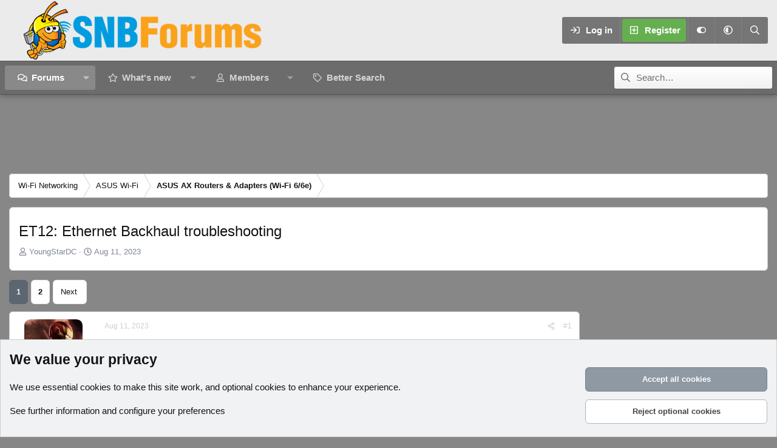

--- FILE ---
content_type: text/html; charset=utf-8
request_url: https://www.snbforums.com/threads/et12-ethernet-backhaul-troubleshooting.86307/
body_size: 32723
content:
<!DOCTYPE html>
<html id="XF" lang="en-US" dir="LTR"
	data-xf="2.3"
	data-app="public"
	
	
	data-template="thread_view"
	data-container-key="node-56"
	data-content-key="thread-86307"
	data-logged-in="false"
	data-cookie-prefix="xf_"
	data-csrf="1768652754,5ca50436b03ba5ed6d3a86582d55ad3c"
	data-style-id="12" 
	class="has-no-js template-thread_view"
	>
<head>
	
	
	

	<meta charset="utf-8" />
	<title>ET12: Ethernet Backhaul troubleshooting | SNBForums</title>
	<link rel="manifest" href="/webmanifest.php">

	<meta http-equiv="X-UA-Compatible" content="IE=Edge" />
	<meta name="viewport" content="width=device-width, initial-scale=1, viewport-fit=cover">

	
		
			
				<meta name="theme-color" media="(prefers-color-scheme: light)" content="#454d54" />
				<meta name="theme-color" media="(prefers-color-scheme: dark)" content="#2d3139" />
			
		
	

	<meta name="apple-mobile-web-app-title" content="SNBForums">
	
		<link rel="apple-touch-icon" href="/styles/snb_new_round.jpg" />
	

	
		
		<meta name="description" content="I&#039;m currently in the progress of configuring a set of ASUS ZenWifi ET12 routers for my home, however, for some reason, I am unable to get the Ethernet..." />
		<meta property="og:description" content="I&#039;m currently in the progress of configuring a set of ASUS ZenWifi ET12 routers for my home, however, for some reason, I am unable to get the Ethernet Backhaul function to work.

I&#039;ve tried the following two configurations, which I had thought one of them would work, to no avail:



The modem is..." />
		<meta property="twitter:description" content="I&#039;m currently in the progress of configuring a set of ASUS ZenWifi ET12 routers for my home, however, for some reason, I am unable to get the Ethernet Backhaul function to work.

I&#039;ve tried the..." />
	
	
		<meta property="og:url" content="https://www.snbforums.com/threads/et12-ethernet-backhaul-troubleshooting.86307/" />
	
		<link rel="canonical" href="https://www.snbforums.com/threads/et12-ethernet-backhaul-troubleshooting.86307/" />
	
		<link rel="next" href="/threads/et12-ethernet-backhaul-troubleshooting.86307/page-2" />
	

	
		
	
	
	<meta property="og:site_name" content="SNBForums" />


	
	
		
	
	
	<meta property="og:type" content="website" />


	
	
		
	
	
	
		<meta property="og:title" content="ET12: Ethernet Backhaul troubleshooting" />
		<meta property="twitter:title" content="ET12: Ethernet Backhaul troubleshooting" />
	


	
	
	
	
		
	
	
	
		<meta property="og:image" content="https://www.snbforums.com/styles/snb_new_round.jpg" />
		<meta property="twitter:image" content="https://www.snbforums.com/styles/snb_new_round.jpg" />
		<meta property="twitter:card" content="summary" />
	


	

	
	
	
	
		
	
	

	<link rel="stylesheet" href="/css.php?css=public%3Anormalize.css%2Cpublic%3Afa.css%2Cpublic%3Avariations.less%2Cpublic%3Acore.less%2Cpublic%3Aapp.less&amp;s=12&amp;l=1&amp;d=1763498438&amp;k=c755ea8d92113813f9458f69508e6d77ad0f49d9" />

	<link rel="stylesheet" href="/css.php?css=public%3Aandy_similarthreads.less&amp;s=12&amp;l=1&amp;d=1763498438&amp;k=92d3e370016a54ff5dd34a5d70562524d2c2b952" />
<link rel="stylesheet" href="/css.php?css=public%3Abb_code.less&amp;s=12&amp;l=1&amp;d=1763498438&amp;k=309b7bbb3dafd0d912a2301ba3d0b2b87a0d2b14" />
<link rel="stylesheet" href="/css.php?css=public%3Alightbox.less&amp;s=12&amp;l=1&amp;d=1763498438&amp;k=f8e8f908e7f04d9932038add0f436bd7a30cbe64" />
<link rel="stylesheet" href="/css.php?css=public%3Amessage.less&amp;s=12&amp;l=1&amp;d=1763498438&amp;k=2fbc253ebc67bfcaddb97a685190a1765a76dd34" />
<link rel="stylesheet" href="/css.php?css=public%3Anotices.less&amp;s=12&amp;l=1&amp;d=1763498438&amp;k=ede17f63c88bfe4c8359aa42395f56a63d95e653" />
<link rel="stylesheet" href="/css.php?css=public%3Ashare_controls.less&amp;s=12&amp;l=1&amp;d=1763498438&amp;k=7b62e899c39521dd56659ee68207c7f647c0897a" />
<link rel="stylesheet" href="/css.php?css=public%3Astructured_list.less&amp;s=12&amp;l=1&amp;d=1763498438&amp;k=c9351ae28a7ae149f7e2dac33423455b25e95429" />
<link rel="stylesheet" href="/css.php?css=public%3Aextra.less&amp;s=12&amp;l=1&amp;d=1763498438&amp;k=0b2e102c11f77b0e3036507a30a211755e3517c9" />


	
		<script src="/js/xf/preamble.min.js?_v=85ad4591"></script>
	

	
	<script src="/js/vendor/vendor-compiled.js?_v=85ad4591" defer></script>
	<script src="/js/xf/core-compiled.js?_v=85ad4591" defer></script>

	<script>
		XF.ready(() =>
		{
			XF.extendObject(true, XF.config, {
				// 
				userId: 0,
				enablePush: true,
				pushAppServerKey: 'BLOL8PPJN3_IM5gYX0MqL4etBsgbrMomsu3NXBStbesfg9gL5shLt7T-4jg94u4y9sW04FHf6F-S0616ZTDkzKM',
				url: {
					fullBase: 'https://www.snbforums.com/',
					basePath: '/',
					css: '/css.php?css=__SENTINEL__&s=12&l=1&d=1763498438',
					js: '/js/__SENTINEL__?_v=85ad4591',
					icon: '/data/local/icons/__VARIANT__.svg?v=1763498462#__NAME__',
					iconInline: '/styles/fa/__VARIANT__/__NAME__.svg?v=5.15.3',
					keepAlive: '/login/keep-alive'
				},
				cookie: {
					path: '/',
					domain: '',
					prefix: 'xf_',
					secure: true,
					consentMode: 'advanced',
					consented: []
				},
				cacheKey: 'f3ed7234243583f554e27d349fe769c5',
				csrf: '1768652754,5ca50436b03ba5ed6d3a86582d55ad3c',
				js: {"\/js\/xf\/lightbox-compiled.js?_v=85ad4591":true},
				fullJs: false,
				css: {"public:andy_similarthreads.less":true,"public:bb_code.less":true,"public:lightbox.less":true,"public:message.less":true,"public:notices.less":true,"public:share_controls.less":true,"public:structured_list.less":true,"public:extra.less":true},
				time: {
					now: 1768652754,
					today: 1768626000,
					todayDow: 6,
					tomorrow: 1768712400,
					yesterday: 1768539600,
					week: 1768107600,
					month: 1767243600,
					year: 1767243600
				},
				style: {
					light: 'default',
					dark: 'alternate',
					defaultColorScheme: 'light'
				},
				borderSizeFeature: '3px',
				fontAwesomeWeight: 'r',
				enableRtnProtect: true,
				
				enableFormSubmitSticky: true,
				imageOptimization: '0',
				imageOptimizationQuality: 0.85,
				uploadMaxFilesize: 268435456,
				uploadMaxWidth: 1024,
				uploadMaxHeight: 768,
				allowedVideoExtensions: ["m4v","mov","mp4","mp4v","mpeg","mpg","ogv","webm"],
				allowedAudioExtensions: ["mp3","opus","ogg","wav"],
				shortcodeToEmoji: true,
				visitorCounts: {
					conversations_unread: '0',
					alerts_unviewed: '0',
					total_unread: '0',
					title_count: true,
					icon_indicator: true
				},
				jsMt: {"xf\/action.js":"e6f01cbe","xf\/embed.js":"637b1bad","xf\/form.js":"637b1bad","xf\/structure.js":"e6f01cbe","xf\/tooltip.js":"637b1bad"},
				jsState: {},
				publicMetadataLogoUrl: 'https://www.snbforums.com/styles/snb_new_round.jpg',
				publicPushBadgeUrl: 'https://www.snbforums.com/styles/default/xenforo/bell.png'
			})

			XF.extendObject(XF.phrases, {
				// 
				date_x_at_time_y:     "{date} at {time}",
				day_x_at_time_y:      "{day} at {time}",
				yesterday_at_x:       "Yesterday at {time}",
				x_minutes_ago:        "{minutes} minutes ago",
				one_minute_ago:       "1 minute ago",
				a_moment_ago:         "A moment ago",
				today_at_x:           "Today at {time}",
				in_a_moment:          "In a moment",
				in_a_minute:          "In a minute",
				in_x_minutes:         "In {minutes} minutes",
				later_today_at_x:     "Later today at {time}",
				tomorrow_at_x:        "Tomorrow at {time}",
				short_date_x_minutes: "{minutes}m",
				short_date_x_hours:   "{hours}h",
				short_date_x_days:    "{days}d",

				day0: "Sunday",
				day1: "Monday",
				day2: "Tuesday",
				day3: "Wednesday",
				day4: "Thursday",
				day5: "Friday",
				day6: "Saturday",

				dayShort0: "Sun",
				dayShort1: "Mon",
				dayShort2: "Tue",
				dayShort3: "Wed",
				dayShort4: "Thu",
				dayShort5: "Fri",
				dayShort6: "Sat",

				month0: "January",
				month1: "February",
				month2: "March",
				month3: "April",
				month4: "May",
				month5: "June",
				month6: "July",
				month7: "August",
				month8: "September",
				month9: "October",
				month10: "November",
				month11: "December",

				active_user_changed_reload_page: "The active user has changed. Reload the page for the latest version.",
				server_did_not_respond_in_time_try_again: "The server did not respond in time. Please try again.",
				oops_we_ran_into_some_problems: "Oops! We ran into some problems.",
				oops_we_ran_into_some_problems_more_details_console: "Oops! We ran into some problems. Please try again later. More error details may be in the browser console.",
				file_too_large_to_upload: "The file is too large to be uploaded.",
				uploaded_file_is_too_large_for_server_to_process: "The uploaded file is too large for the server to process.",
				files_being_uploaded_are_you_sure: "Files are still being uploaded. Are you sure you want to submit this form?",
				attach: "Attach files",
				rich_text_box: "Rich text box",
				close: "Close",
				link_copied_to_clipboard: "Link copied to clipboard.",
				text_copied_to_clipboard: "Text copied to clipboard.",
				loading: "Loading…",
				you_have_exceeded_maximum_number_of_selectable_items: "You have exceeded the maximum number of selectable items.",

				processing: "Processing",
				'processing...': "Processing…",

				showing_x_of_y_items: "Showing {count} of {total} items",
				showing_all_items: "Showing all items",
				no_items_to_display: "No items to display",

				number_button_up: "Increase",
				number_button_down: "Decrease",

				push_enable_notification_title: "Push notifications enabled successfully at SNBForums",
				push_enable_notification_body: "Thank you for enabling push notifications!",

				pull_down_to_refresh: "Pull down to refresh",
				release_to_refresh: "Release to refresh",
				refreshing: "Refreshing…"
			})
		})
	</script>

	<script src="/js/xf/lightbox-compiled.js?_v=85ad4591" defer></script>



	
		<link rel="icon" type="image/png" href="https://www.snbforums.com/styles/default/images/snbforums-32x32.png" sizes="32x32" />
	

	
<script defer src="https://cloudmetrics.xenforo.com/js/essential.js" data-website-id="2020814596361453"></script>

	<script>
(function(){
let xfhtml = document.getElementById('XF');
function applySetting(settingName, settingOn, allowToggle){
	
	// Theme editor is enabled. Check for selected toggle, otherwise apply default
		if(allowToggle === 1){
			let choice = localStorage.getItem(settingName);
			if( (choice === 'on') || (!choice && (settingOn === 1)) ){
				xfhtml.classList.add(settingName);
			}
		} else if(settingOn === 1){
			xfhtml.classList.add(settingName);
		}
	
}

applySetting('focus-mobile-navigation-bar', 1, 1);


applySetting('focus-fluid', 1, 1);



applySetting('focus-sidebar-sticky', 1, 0);


applySetting('focus-sidebar-flip', 0, 1);





	xfhtml.setAttribute('data-focus-bg', '4');

})();
</script>

<!-- Ha adcode -->
	<style>
        #js-anchor-placeholder.active {
            height: 100px;
            background-color: #1b1b1b;
        }
        #js-anchor-container.active {
            position: fixed;
            bottom: 0;
            left: 50%;
            transform: translateX(-50%);
        }
        #js-anchor-container {
            z-index: 2147483638;
            text-align: center;
            display: block;
            max-height: 100px;
        }
        #js-anchor-container > a {
            display: none;
        }
        body:not(.has-touchevents) #js-anchor-container.active > a {
            display: inherit;
            background: rgba(50, 50, 100, 0.5);
            border-radius: 10px;
            cursor: pointer;
            color: #fff;
            position: absolute;
            top: -22px;
            right: 3px;
            font-size: 15px;
            width: 20px;
            height: 20px;
            align-items: center;
            justify-content: center;
            text-decoration: none;
        }
	</style>

<!-- InMobi Choice. Consent Manager Tag v3.0 (for TCF 2.2) -->
<script type="text/javascript" async=true>
(function() {
  var host = window.location.hostname;
  var element = document.createElement('script');
  var firstScript = document.getElementsByTagName('script')[0];
  var url = 'https://cmp.inmobi.com'
    .concat('/choice/', 'qExupB7aAA026', '/', host, '/choice.js?tag_version=V3');
  var uspTries = 0;
  var uspTriesLimit = 3;
  element.async = true;
  element.type = 'text/javascript';
  element.src = url;

  firstScript.parentNode.insertBefore(element, firstScript);

  function makeStub() {
    var TCF_LOCATOR_NAME = '__tcfapiLocator';
    var queue = [];
    var win = window;
    var cmpFrame;

    function addFrame() {
      var doc = win.document;
      var otherCMP = !!(win.frames[TCF_LOCATOR_NAME]);

      if (!otherCMP) {
        if (doc.body) {
          var iframe = doc.createElement('iframe');

          iframe.style.cssText = 'display:none';
          iframe.name = TCF_LOCATOR_NAME;
          doc.body.appendChild(iframe);
        } else {
          setTimeout(addFrame, 5);
        }
      }
      return !otherCMP;
    }

    function tcfAPIHandler() {
      var gdprApplies;
      var args = arguments;

      if (!args.length) {
        return queue;
      } else if (args[0] === 'setGdprApplies') {
        if (
          args.length > 3 &&
          args[2] === 2 &&
          typeof args[3] === 'boolean'
        ) {
          gdprApplies = args[3];
          if (typeof args[2] === 'function') {
            args[2]('set', true);
          }
        }
      } else if (args[0] === 'ping') {
        var retr = {
          gdprApplies: gdprApplies,
          cmpLoaded: false,
          cmpStatus: 'stub'
        };

        if (typeof args[2] === 'function') {
          args[2](retr);
        }
      } else {
        if(args[0] === 'init' && typeof args[3] === 'object') {
          args[3] = Object.assign(args[3], { tag_version: 'V3' });
        }
        queue.push(args);
      }
    }

    function postMessageEventHandler(event) {
      var msgIsString = typeof event.data === 'string';
      var json = {};

      try {
        if (msgIsString) {
          json = JSON.parse(event.data);
        } else {
          json = event.data;
        }
      } catch (ignore) {}

      var payload = json.__tcfapiCall;

      if (payload) {
        window.__tcfapi(
          payload.command,
          payload.version,
          function(retValue, success) {
            var returnMsg = {
              __tcfapiReturn: {
                returnValue: retValue,
                success: success,
                callId: payload.callId
              }
            };
            if (msgIsString) {
              returnMsg = JSON.stringify(returnMsg);
            }
            if (event && event.source && event.source.postMessage) {
              event.source.postMessage(returnMsg, '*');
            }
          },
          payload.parameter
        );
      }
    }

    while (win) {
      try {
        if (win.frames[TCF_LOCATOR_NAME]) {
          cmpFrame = win;
          break;
        }
      } catch (ignore) {}

      if (win === window.top) {
        break;
      }
      win = win.parent;
    }
    if (!cmpFrame) {
      addFrame();
      win.__tcfapi = tcfAPIHandler;
      win.addEventListener('message', postMessageEventHandler, false);
    }
  };

  makeStub();

  function makeGppStub() {
    const CMP_ID = 10;
    const SUPPORTED_APIS = [
      '2:tcfeuv2',
      '6:uspv1',
      '7:usnatv1',
      '8:usca',
      '9:usvav1',
      '10:uscov1',
      '11:usutv1',
      '12:usctv1'
    ];

    window.__gpp_addFrame = function (n) {
      if (!window.frames[n]) {
        if (document.body) {
          var i = document.createElement("iframe");
          i.style.cssText = "display:none";
          i.name = n;
          document.body.appendChild(i);
        } else {
          window.setTimeout(window.__gpp_addFrame, 10, n);
        }
      }
    };
    window.__gpp_stub = function () {
      var b = arguments;
      __gpp.queue = __gpp.queue || [];
      __gpp.events = __gpp.events || [];

      if (!b.length || (b.length == 1 && b[0] == "queue")) {
        return __gpp.queue;
      }

      if (b.length == 1 && b[0] == "events") {
        return __gpp.events;
      }

      var cmd = b[0];
      var clb = b.length > 1 ? b[1] : null;
      var par = b.length > 2 ? b[2] : null;
      if (cmd === "ping") {
        clb(
          {
            gppVersion: "1.1", // must be “Version.Subversion”, current: “1.1”
            cmpStatus: "stub", // possible values: stub, loading, loaded, error
            cmpDisplayStatus: "hidden", // possible values: hidden, visible, disabled
            signalStatus: "not ready", // possible values: not ready, ready
            supportedAPIs: SUPPORTED_APIS, // list of supported APIs
            cmpId: CMP_ID, // IAB assigned CMP ID, may be 0 during stub/loading
            sectionList: [],
            applicableSections: [-1],
            gppString: "",
            parsedSections: {},
          },
          true
        );
      } else if (cmd === "addEventListener") {
        if (!("lastId" in __gpp)) {
          __gpp.lastId = 0;
        }
        __gpp.lastId++;
        var lnr = __gpp.lastId;
        __gpp.events.push({
          id: lnr,
          callback: clb,
          parameter: par,
        });
        clb(
          {
            eventName: "listenerRegistered",
            listenerId: lnr, // Registered ID of the listener
            data: true, // positive signal
            pingData: {
              gppVersion: "1.1", // must be “Version.Subversion”, current: “1.1”
              cmpStatus: "stub", // possible values: stub, loading, loaded, error
              cmpDisplayStatus: "hidden", // possible values: hidden, visible, disabled
              signalStatus: "not ready", // possible values: not ready, ready
              supportedAPIs: SUPPORTED_APIS, // list of supported APIs
              cmpId: CMP_ID, // list of supported APIs
              sectionList: [],
              applicableSections: [-1],
              gppString: "",
              parsedSections: {},
            },
          },
          true
        );
      } else if (cmd === "removeEventListener") {
        var success = false;
        for (var i = 0; i < __gpp.events.length; i++) {
          if (__gpp.events[i].id == par) {
            __gpp.events.splice(i, 1);
            success = true;
            break;
          }
        }
        clb(
          {
            eventName: "listenerRemoved",
            listenerId: par, // Registered ID of the listener
            data: success, // status info
            pingData: {
              gppVersion: "1.1", // must be “Version.Subversion”, current: “1.1”
              cmpStatus: "stub", // possible values: stub, loading, loaded, error
              cmpDisplayStatus: "hidden", // possible values: hidden, visible, disabled
              signalStatus: "not ready", // possible values: not ready, ready
              supportedAPIs: SUPPORTED_APIS, // list of supported APIs
              cmpId: CMP_ID, // CMP ID
              sectionList: [],
              applicableSections: [-1],
              gppString: "",
              parsedSections: {},
            },
          },
          true
        );
      } else if (cmd === "hasSection") {
        clb(false, true);
      } else if (cmd === "getSection" || cmd === "getField") {
        clb(null, true);
      }
      //queue all other commands
      else {
        __gpp.queue.push([].slice.apply(b));
      }
    };
    window.__gpp_msghandler = function (event) {
      var msgIsString = typeof event.data === "string";
      try {
        var json = msgIsString ? JSON.parse(event.data) : event.data;
      } catch (e) {
        var json = null;
      }
      if (typeof json === "object" && json !== null && "__gppCall" in json) {
        var i = json.__gppCall;
        window.__gpp(
          i.command,
          function (retValue, success) {
            var returnMsg = {
              __gppReturn: {
                returnValue: retValue,
                success: success,
                callId: i.callId,
              },
            };
            event.source.postMessage(msgIsString ? JSON.stringify(returnMsg) : returnMsg, "*");
          },
          "parameter" in i ? i.parameter : null,
          "version" in i ? i.version : "1.1"
        );
      }
    };
    if (!("__gpp" in window) || typeof window.__gpp !== "function") {
      window.__gpp = window.__gpp_stub;
      window.addEventListener("message", window.__gpp_msghandler, false);
      window.__gpp_addFrame("__gppLocator");
    }
  };

  makeGppStub();

  var uspStubFunction = function() {
    var arg = arguments;
    if (typeof window.__uspapi !== uspStubFunction) {
      setTimeout(function() {
        if (typeof window.__uspapi !== 'undefined') {
          window.__uspapi.apply(window.__uspapi, arg);
        }
      }, 500);
    }
  };

  var checkIfUspIsReady = function() {
    uspTries++;
    if (window.__uspapi === uspStubFunction && uspTries < uspTriesLimit) {
      console.warn('USP is not accessible');
    } else {
      clearInterval(uspInterval);
    }
  };

  if (typeof window.__uspapi === 'undefined') {
    window.__uspapi = uspStubFunction;
    var uspInterval = setInterval(checkIfUspIsReady, 6000);
  }
})();
</script>
<!-- End InMobi Choice. Consent Manager Tag v3.0 (for TCF 2.2) -->

<script>
	window.nym_obj = {
		"user_state": "guest",
		"layout": "thread_view",
		"view_mode": "",
	};

	window.assertive = {
		debug: false,
		entityId: "zqPtKdK3tvEqvaXzZ",
		analytics: {
			integrations: {
				webAnalytics: true,
			},
			logUnfilled: true,
			custom: {
				layout: nym_obj.layout,
				userState: nym_obj.user_state,
				custom_9: 'firstload',
				custom_12: '0',
				custom_15: 'rdm',
			},
		},
		override: {
			pbjs: "pbjsneo",
		}
	};
</script>
<script src="https://zqptkdk3tveqvaxzz.ay.delivery/client-v2.js" async></script>

<script>
    window.relevantDigital = window.relevantDigital || {};
    relevantDigital.cmd = relevantDigital.cmd || [];

    window.rdConfig = {
        configId: '67c8eddc5c0e57e3410bcee5',
        manageAdserver: true,
        collapseEmptyDivs: true,
        collapseBeforeAdFetch: false,
        allowedDivIds: null, // set to an array to only load certain <div>s, example - ["divId1", "divId2"]
        noSlotReload: false, // set true to only load ad slots that have never been loaded
        noGpt: true,
        createAdUnitCode: ({ code, unit, slot }) => {
            return document.getElementById(slot.getSlotElementId())?.getAttribute('data-ad-unit-id');  // use the case sensitive data-ad-unit-id
        },
        googletagCalls: {
            defineSlot: (adUnitPath, size, divId) => {
                let newPath = document.getElementById(divId)?.getAttribute('data-ad-unit-id') || adUnitPath;
                return googletag.defineSlot(newPath, size, divId);
            },
        },
        onBeforeAdRequest: ({ auction }) => {
            if (typeof auction.customParams !== 'undefined' && auction.customParams.Reloading == 'Yes') {
                assertive.analytics.custom.custom_9 = _uat.getUserActiveState();
                assertive.analytics.custom.custom_12 = Math.floor((Date.now() - pageLoadTS) / 1000 / 60);
            }
        },
    };

    relevantDigital.cmd.push(function() {
        relevantDigital.loadPrebid(window.rdConfig);
    });
</script>

<script async src="https://neoera-cdn.relevant-digital.com/static/tags/67c8bb440c939fef1d9a8351.js"></script>
<script async='async' src='https://securepubads.g.doubleclick.net/tag/js/gpt.js'></script>
<script async="" src="https://cdn.confiant-integrations.net/Zl_c38EI7Kx9zsppRc41dp1TkCs/gpt_and_prebid/config.js"></script>  
<!-- Ha adcode -->
</head>
<body data-template="thread_view">

















  
    
    
    


    
  
    




    
    
    
    




















<div class="p-pageWrapper" id="top">
	<div class='focus-wrapper'>

	<div class='dimension-header'>

		<!-- <div class='dimension-header-image-wrap'>
			<div class='dimension-header-image'></div>
		</div> -->

		<!-- Header: start -->
		<header class="p-header" id="header">
			<div class="p-header-inner">
				<div class="p-header-content">

					

	<!-- Logo -->
	<div class="p-header-logo p-header-logo--image">
		<a href="/" class='focus-logo'>
			
			
				<span class='focus-logo--image'>
	                

	

	
		
		

		
	
		
		

		
	

	

	<picture data-variations="{&quot;default&quot;:{&quot;1&quot;:&quot;\/styles\/default\/images\/snbforums_logo_new_100px.png&quot;,&quot;2&quot;:null},&quot;alternate&quot;:{&quot;1&quot;:&quot;\/styles\/default\/images\/snbforums_logo_new_100px.png&quot;,&quot;2&quot;:null}}">
		
		
		

		
			
			
			

			
		

		<img src="/styles/default/images/snbforums_logo_new_100px.png"  width="400" height="100" alt="SNBForums"  />
	</picture>


	            </span>
	        
	        
		</a>
	</div>


					<div class='focus-ad'></div>
					<div class='focus-wrap-user'>
    
		<div class="p-nav-opposite">
			<div class="p-navgroup p-account p-navgroup--guest">
				
					<a href="/login/" class="p-navgroup-link p-navgroup-link--textual p-navgroup-link--logIn" data-xf-click="overlay" data-follow-redirects="on">
						<span class="p-navgroup-linkText">Log in</span>
					</a>
					
						<a href="/register/" class="p-navgroup-link p-navgroup-link--textual p-navgroup-link--register" data-xf-click="overlay" data-follow-redirects="on">
							<span class="p-navgroup-linkText">Register</span>
						</a>
					
				

				
	<a href="#" class="p-navgroup-link" rel="nofollow" data-xf-init="tooltip" title="Customize" data-xenfocus-editor>
		<i class="fa--xf far fa-toggle-on "><svg xmlns="http://www.w3.org/2000/svg" role="img" aria-hidden="true" ><use href="/data/local/icons/regular.svg?v=1763498462#toggle-on"></use></svg></i>
	</a>

				
	<a href="/misc/style-variation" rel="nofollow"
	   class="p-navgroup-link js-styleVariationsLink"
	   data-xf-init="tooltip" title="Style variation"
	   data-xf-click="menu" role="button" aria-expanded="false" aria-haspopup="true">

		<i class="fa--xf far fa-adjust "><svg xmlns="http://www.w3.org/2000/svg" role="img" ><title>Style variation</title><use href="/data/local/icons/regular.svg?v=1763498462#adjust"></use></svg></i>
	</a>

	<div class="menu" data-menu="menu" aria-hidden="true">
		<div class="menu-content js-styleVariationsMenu">
			

	
		

	<a href="/misc/style-variation?reset=1&amp;t=1768652754%2C5ca50436b03ba5ed6d3a86582d55ad3c"
		class="menu-linkRow is-selected"
		rel="nofollow"
		data-xf-click="style-variation" data-variation="">

		<i class="fa--xf far fa-adjust "><svg xmlns="http://www.w3.org/2000/svg" role="img" aria-hidden="true" ><use href="/data/local/icons/regular.svg?v=1763498462#adjust"></use></svg></i>

		
			System
		
	</a>


		

	<a href="/misc/style-variation?variation=default&amp;t=1768652754%2C5ca50436b03ba5ed6d3a86582d55ad3c"
		class="menu-linkRow "
		rel="nofollow"
		data-xf-click="style-variation" data-variation="default">

		<i class="fa--xf far fa-sun "><svg xmlns="http://www.w3.org/2000/svg" role="img" aria-hidden="true" ><use href="/data/local/icons/regular.svg?v=1763498462#sun"></use></svg></i>

		
			Light
		
	</a>


		

	<a href="/misc/style-variation?variation=alternate&amp;t=1768652754%2C5ca50436b03ba5ed6d3a86582d55ad3c"
		class="menu-linkRow "
		rel="nofollow"
		data-xf-click="style-variation" data-variation="alternate">

		<i class="fa--xf far fa-moon "><svg xmlns="http://www.w3.org/2000/svg" role="img" aria-hidden="true" ><use href="/data/local/icons/regular.svg?v=1763498462#moon"></use></svg></i>

		
			Dark
		
	</a>

	

	
		
	

		</div>
	</div>

	            
			</div>

			<div class="p-navgroup p-discovery">
				<a href="/whats-new/"
					class="p-navgroup-link p-navgroup-link--iconic p-navgroup-link--whatsnew"
				   	aria-label="What&#039;s new"
					title="What&#039;s new">
					<i aria-hidden="true"></i>
					<span class="p-navgroup-linkText">What's new</span>
				</a>

				
					<a href="/search/"
						class="p-navgroup-link p-navgroup-link--iconic p-navgroup-link--search"
						data-xf-click="menu"
						data-xf-key="/"
						aria-label="Search"
						aria-expanded="false"
						aria-haspopup="true"
						title="Search">
						<i aria-hidden="true"></i>
						<!-- <span class="p-navgroup-linkText">Search</span> -->
					</a>
					<div class="menu menu--structural menu--wide" data-menu="menu" aria-hidden="true">
						<form action="/search/search" method="post"
							class="menu-content"
							data-xf-init="quick-search">

							<h3 class="menu-header">Search</h3>
							
							<div class="menu-row">
								
									<div class="inputGroup inputGroup--joined">
										<input type="text" class="input" name="keywords" data-acurl="/search/auto-complete" placeholder="Search…" aria-label="Search" data-menu-autofocus="true" />
										
			<select name="constraints" class="js-quickSearch-constraint input" aria-label="Search within">
				<option value="">Everywhere</option>
<option value="{&quot;search_type&quot;:&quot;post&quot;}">Threads</option>
<option value="{&quot;search_type&quot;:&quot;post&quot;,&quot;c&quot;:{&quot;nodes&quot;:[56],&quot;child_nodes&quot;:1}}">This forum</option>
<option value="{&quot;search_type&quot;:&quot;post&quot;,&quot;c&quot;:{&quot;thread&quot;:86307}}">This thread</option>

			</select>
		
									</div>
									
							</div>

							
							<div class="menu-row">
								<label class="iconic"><input type="checkbox"  name="c[title_only]" value="1" /><i aria-hidden="true"></i><span class="iconic-label">Search titles only

											
												<span tabindex="0" role="button"
													  data-xf-init="tooltip" data-trigger="hover focus click" title="Tags will also be searched in content where tags are supported">

													<i class="fa--xf far fa-question-circle  u-muted u-smaller"><svg xmlns="http://www.w3.org/2000/svg" role="img" ><title>Note</title><use href="/data/local/icons/regular.svg?v=1763498462#question-circle"></use></svg></i>
												</span></span></label>

							</div>
							
							<div class="menu-row">
								<div class="inputGroup">
									<span class="inputGroup-text" id="ctrl_search_menu_by_member">By:</span>
									<input type="text" class="input" name="c[users]" data-xf-init="auto-complete" placeholder="Member" aria-labelledby="ctrl_search_menu_by_member" />
								</div>
							</div>
							<div class="menu-footer">
								<span class="menu-footer-controls">
									<button type="submit" class="button button--icon button--icon--search button--primary"><i class="fa--xf far fa-search "><svg xmlns="http://www.w3.org/2000/svg" role="img" aria-hidden="true" ><use href="/data/local/icons/regular.svg?v=1763498462#search"></use></svg></i><span class="button-text">Search</span></button>
									<button type="submit" class="button " name="from_search_menu"><span class="button-text">Advanced search…</span></button>
								</span>
							</div>

							<input type="hidden" name="_xfToken" value="1768652754,5ca50436b03ba5ed6d3a86582d55ad3c" />
						</form>
					</div>
				
			</div>
		</div>
	

</div>
					
				</div>
			</div>
		</header>
		<!-- Header: end -->

		<!-- Secondary header: start -->
		

			<div class="p-navSticky p-navSticky--primary" data-xf-init="sticky-header">
				
    
    <!-- Secondary header -->
    
	<div class="p-nav">
		<div class="p-nav-inner">
			
			<div class='focus-mobile-navigation'>
				<button type="button" class="button button--plain p-nav-menuTrigger" data-xf-click="off-canvas" data-menu=".js-headerOffCanvasMenu" tabindex="0" aria-label="Menu"><span class="button-text">
					<i aria-hidden="true"></i>
					<span class="p-nav-menuText">Menu</span>
				</span></button>
				<div class='focus-mobile-logo'>
					<a href="/">
						
	                        

	

	
		
		

		
	
		
		

		
	

	

	<picture data-variations="{&quot;default&quot;:{&quot;1&quot;:&quot;\/styles\/default\/images\/snbforums_logo_new_100px.png&quot;,&quot;2&quot;:null},&quot;alternate&quot;:{&quot;1&quot;:&quot;\/styles\/default\/images\/snbforums_logo_new_100px.png&quot;,&quot;2&quot;:null}}">
		
		
		

		
			
			
			

			
		

		<img src="/styles/default/images/snbforums_logo_new_100px.png"  width="400" height="100" alt="SNBForums"  />
	</picture>


						
					</a>
				</div>
			</div>
			<div class='focus-wrap-user hide:desktop'>
    
		<div class="p-nav-opposite">
			<div class="p-navgroup p-account p-navgroup--guest">
				
					<a href="/login/" class="p-navgroup-link p-navgroup-link--textual p-navgroup-link--logIn" data-xf-click="overlay" data-follow-redirects="on">
						<span class="p-navgroup-linkText">Log in</span>
					</a>
					
						<a href="/register/" class="p-navgroup-link p-navgroup-link--textual p-navgroup-link--register" data-xf-click="overlay" data-follow-redirects="on">
							<span class="p-navgroup-linkText">Register</span>
						</a>
					
				
				
				
	<a href="#" class="p-navgroup-link" rel="nofollow" data-xf-init="tooltip" title="Customize" data-xenfocus-editor>
		<i class="fa--xf far fa-toggle-on "><svg xmlns="http://www.w3.org/2000/svg" role="img" aria-hidden="true" ><use href="/data/local/icons/regular.svg?v=1763498462#toggle-on"></use></svg></i>
	</a>
				
				
	<a href="/misc/style-variation" rel="nofollow"
	   class="p-navgroup-link js-styleVariationsLink"
	   data-xf-init="tooltip" title="Style variation"
	   data-xf-click="menu" role="button" aria-expanded="false" aria-haspopup="true">

		<i class="fa--xf far fa-adjust "><svg xmlns="http://www.w3.org/2000/svg" role="img" ><title>Style variation</title><use href="/data/local/icons/regular.svg?v=1763498462#adjust"></use></svg></i>
	</a>

	<div class="menu" data-menu="menu" aria-hidden="true">
		<div class="menu-content js-styleVariationsMenu">
			

	
		

	<a href="/misc/style-variation?reset=1&amp;t=1768652754%2C5ca50436b03ba5ed6d3a86582d55ad3c"
		class="menu-linkRow is-selected"
		rel="nofollow"
		data-xf-click="style-variation" data-variation="">

		<i class="fa--xf far fa-adjust "><svg xmlns="http://www.w3.org/2000/svg" role="img" aria-hidden="true" ><use href="/data/local/icons/regular.svg?v=1763498462#adjust"></use></svg></i>

		
			System
		
	</a>


		

	<a href="/misc/style-variation?variation=default&amp;t=1768652754%2C5ca50436b03ba5ed6d3a86582d55ad3c"
		class="menu-linkRow "
		rel="nofollow"
		data-xf-click="style-variation" data-variation="default">

		<i class="fa--xf far fa-sun "><svg xmlns="http://www.w3.org/2000/svg" role="img" aria-hidden="true" ><use href="/data/local/icons/regular.svg?v=1763498462#sun"></use></svg></i>

		
			Light
		
	</a>


		

	<a href="/misc/style-variation?variation=alternate&amp;t=1768652754%2C5ca50436b03ba5ed6d3a86582d55ad3c"
		class="menu-linkRow "
		rel="nofollow"
		data-xf-click="style-variation" data-variation="alternate">

		<i class="fa--xf far fa-moon "><svg xmlns="http://www.w3.org/2000/svg" role="img" aria-hidden="true" ><use href="/data/local/icons/regular.svg?v=1763498462#moon"></use></svg></i>

		
			Dark
		
	</a>

	

	
		
	

		</div>
	</div>

	            
			</div>

			<div class="p-navgroup p-discovery">
				<a href="/whats-new/"
					class="p-navgroup-link p-navgroup-link--iconic p-navgroup-link--whatsnew"
				   	aria-label="What&#039;s new"
					title="What&#039;s new">
					<i aria-hidden="true"></i>
					<span class="p-navgroup-linkText">What's new</span>
				</a>

				
					<a href="/search/"
						class="p-navgroup-link p-navgroup-link--iconic p-navgroup-link--search"
						data-xf-click="menu"
						data-xf-key="/"
						aria-label="Search"
						aria-expanded="false"
						aria-haspopup="true"
						title="Search">
						<i aria-hidden="true"></i>
						<!-- <span class="p-navgroup-linkText">Search</span> -->
					</a>
					<div class="menu menu--structural menu--wide" data-menu="menu" aria-hidden="true">
						<form action="/search/search" method="post"
							class="menu-content"
							data-xf-init="quick-search">

							<h3 class="menu-header">Search</h3>
							
							<div class="menu-row">
								
									<div class="inputGroup inputGroup--joined">
										<input type="text" class="input" name="keywords" data-acurl="/search/auto-complete" placeholder="Search…" aria-label="Search" data-menu-autofocus="true" />
										
			<select name="constraints" class="js-quickSearch-constraint input" aria-label="Search within">
				<option value="">Everywhere</option>
<option value="{&quot;search_type&quot;:&quot;post&quot;}">Threads</option>
<option value="{&quot;search_type&quot;:&quot;post&quot;,&quot;c&quot;:{&quot;nodes&quot;:[56],&quot;child_nodes&quot;:1}}">This forum</option>
<option value="{&quot;search_type&quot;:&quot;post&quot;,&quot;c&quot;:{&quot;thread&quot;:86307}}">This thread</option>

			</select>
		
									</div>
									
							</div>

							
							<div class="menu-row">
								<label class="iconic"><input type="checkbox"  name="c[title_only]" value="1" /><i aria-hidden="true"></i><span class="iconic-label">Search titles only

											
												<span tabindex="0" role="button"
													  data-xf-init="tooltip" data-trigger="hover focus click" title="Tags will also be searched in content where tags are supported">

													<i class="fa--xf far fa-question-circle  u-muted u-smaller"><svg xmlns="http://www.w3.org/2000/svg" role="img" ><title>Note</title><use href="/data/local/icons/regular.svg?v=1763498462#question-circle"></use></svg></i>
												</span></span></label>

							</div>
							
							<div class="menu-row">
								<div class="inputGroup">
									<span class="inputGroup-text">By:</span>
									<input type="text" class="input" name="c[users]" data-xf-init="auto-complete" placeholder="Member" aria-labelledby="ctrl_search_menu_by_member" />
								</div>
							</div>
							<div class="menu-footer">
								<span class="menu-footer-controls">
									<button type="submit" class="button button--icon button--icon--search button--primary"><i class="fa--xf far fa-search "><svg xmlns="http://www.w3.org/2000/svg" role="img" aria-hidden="true" ><use href="/data/local/icons/regular.svg?v=1763498462#search"></use></svg></i><span class="button-text">Search</span></button>
									<button type="submit" class="button " name="from_search_menu"><span class="button-text">Advanced search…</span></button>
								</span>
							</div>

							<input type="hidden" name="_xfToken" value="1768652754,5ca50436b03ba5ed6d3a86582d55ad3c" />
						</form>
					</div>
				
			</div>
		</div>
	

</div>
			
    
    <!-- Navigation wrap -->
    <nav class='focus-wrap-nav'>
		<div class="p-nav-scroller hScroller" data-xf-init="h-scroller" data-auto-scroll=".p-navEl.is-selected">
			<div class="hScroller-scroll">
				<ul class="p-nav-list js-offCanvasNavSource">
				
					<li>
						
	<div class="p-navEl is-selected" data-has-children="true">
		

			
	
	<a href="/"
		class="p-navEl-link p-navEl-link--splitMenu "
		
		
		data-nav-id="forums">Forums</a>


			<a data-xf-key="1"
				data-xf-click="menu"
				data-menu-pos-ref="< .p-navEl"
				class="p-navEl-splitTrigger"
				role="button"
				tabindex="0"
				aria-label="Toggle expanded"
				aria-expanded="false"
				aria-haspopup="true"></a>

		
		
			<div class="menu menu--structural" data-menu="menu" aria-hidden="true">
				<div class="menu-content">
					
						
	
	
	<a href="/whats-new/posts/"
		class="menu-linkRow u-indentDepth0 js-offCanvasCopy "
		
		
		data-nav-id="newPosts">New posts</a>

	

					
						
	
	
	<a href="/search/?type=post"
		class="menu-linkRow u-indentDepth0 js-offCanvasCopy "
		
		
		data-nav-id="searchForums">Search forums</a>

	

					
				</div>
			</div>
		
	</div>

					</li>
				
					<li>
						
	<div class="p-navEl " data-has-children="true">
		

			
	
	<a href="/whats-new/"
		class="p-navEl-link p-navEl-link--splitMenu "
		
		
		data-nav-id="whatsNew">What's new</a>


			<a data-xf-key="2"
				data-xf-click="menu"
				data-menu-pos-ref="< .p-navEl"
				class="p-navEl-splitTrigger"
				role="button"
				tabindex="0"
				aria-label="Toggle expanded"
				aria-expanded="false"
				aria-haspopup="true"></a>

		
		
			<div class="menu menu--structural" data-menu="menu" aria-hidden="true">
				<div class="menu-content">
					
						
	
	
	<a href="/featured/"
		class="menu-linkRow u-indentDepth0 js-offCanvasCopy "
		
		
		data-nav-id="featured">Featured content</a>

	

					
						
	
	
	<a href="/whats-new/posts/"
		class="menu-linkRow u-indentDepth0 js-offCanvasCopy "
		 rel="nofollow"
		
		data-nav-id="whatsNewPosts">New posts</a>

	

					
						
	
	
	<a href="/whats-new/profile-posts/"
		class="menu-linkRow u-indentDepth0 js-offCanvasCopy "
		 rel="nofollow"
		
		data-nav-id="whatsNewProfilePosts">New profile posts</a>

	

					
						
	
	
	<a href="/whats-new/latest-activity"
		class="menu-linkRow u-indentDepth0 js-offCanvasCopy "
		 rel="nofollow"
		
		data-nav-id="latestActivity">Latest activity</a>

	

					
				</div>
			</div>
		
	</div>

					</li>
				
					<li>
						
	<div class="p-navEl " data-has-children="true">
		

			
	
	<a href="/members/"
		class="p-navEl-link p-navEl-link--splitMenu "
		
		
		data-nav-id="members">Members</a>


			<a data-xf-key="3"
				data-xf-click="menu"
				data-menu-pos-ref="< .p-navEl"
				class="p-navEl-splitTrigger"
				role="button"
				tabindex="0"
				aria-label="Toggle expanded"
				aria-expanded="false"
				aria-haspopup="true"></a>

		
		
			<div class="menu menu--structural" data-menu="menu" aria-hidden="true">
				<div class="menu-content">
					
						
	
	
	<a href="/online/"
		class="menu-linkRow u-indentDepth0 js-offCanvasCopy "
		
		
		data-nav-id="currentVisitors">Current visitors</a>

	

					
						
	
	
	<a href="/whats-new/profile-posts/"
		class="menu-linkRow u-indentDepth0 js-offCanvasCopy "
		 rel="nofollow"
		
		data-nav-id="newProfilePosts">New profile posts</a>

	

					
						
	
	
	<a href="/search/?type=profile_post"
		class="menu-linkRow u-indentDepth0 js-offCanvasCopy "
		
		
		data-nav-id="searchProfilePosts">Search profile posts</a>

	

					
				</div>
			</div>
		
	</div>

					</li>
				
					<li>
						
	<div class="p-navEl " >
		

			
	
	<a href="/advancedsearch/"
		class="p-navEl-link "
		
		data-xf-key="4"
		data-nav-id="adv_search">Better Search</a>


			

		
		
	</div>

					</li>
				
				</ul>
			</div>
		</div>
	</nav>
    

			

	<!-- Search -->
	<div class='focus-wrap-search'>
	
		
			<form action="/search/search" method="post">
	        
	        <!-- Search -->
			<div class='focus-search'>	
				
				<div class='focus-search-flex'>
					<input name="keywords" placeholder="Search…" aria-label="Search" data-menu-autofocus="true" type="text" />
					<div class='focus-search-prefix'><i class="fa--xf far fa-search "><svg xmlns="http://www.w3.org/2000/svg" role="img" aria-hidden="true" ><use href="/data/local/icons/regular.svg?v=1763498462#search"></use></svg></i></div>
				</div>
				
			</div>
			
			
				<div class="focus-search-menu">

					
					
						<div class="menu-row">
							
			<select name="constraints" class="js-quickSearch-constraint input" aria-label="Search within">
				<option value="">Everywhere</option>
<option value="{&quot;search_type&quot;:&quot;post&quot;}">Threads</option>
<option value="{&quot;search_type&quot;:&quot;post&quot;,&quot;c&quot;:{&quot;nodes&quot;:[56],&quot;child_nodes&quot;:1}}">This forum</option>
<option value="{&quot;search_type&quot;:&quot;post&quot;,&quot;c&quot;:{&quot;thread&quot;:86307}}">This thread</option>

			</select>
		
						</div>
					

					
					<div class="menu-row">
						<label class="iconic"><input type="checkbox"  name="c[title_only]" value="1" /><i aria-hidden="true"></i><span class="iconic-label">Search titles only</span></label>

					</div>
					
					<div class="menu-row">
						<div class="inputGroup">
							<span class="inputGroup-text">By:</span>
							<input type="text" class="input" name="c[users]" data-xf-init="auto-complete" placeholder="Member" aria-labelledby="ctrl_search_menu_by_member" />
						</div>
					</div>
					<div class="menu-footer">
						<span class="menu-footer-controls">
							<button type="submit" class="button button--icon button--icon--search button--primary"><i class="fa--xf far fa-search "><svg xmlns="http://www.w3.org/2000/svg" role="img" aria-hidden="true" ><use href="/data/local/icons/regular.svg?v=1763498462#search"></use></svg></i><span class="button-text">Search</span></button>
							<button type="submit" class="button " name="from_search_menu"><span class="button-text">Advanced search…</span></button>
						</span>
					</div>

				</div>
			
				
			<input type="hidden" name="_xfToken" value="1768652754,5ca50436b03ba5ed6d3a86582d55ad3c" />

			</form>
		

	</div>


		</div>
	</div>
    

			</div>
			
    <!-- Sub navigation -->
	
		<div class="p-sectionLinks">
			<div class="p-sectionLinks-inner hScroller" data-xf-init="h-scroller">
				<div class="hScroller-scroll">
					<ul class="p-sectionLinks-list">
					
						<li>
							
	<div class="p-navEl " >
		

			
	
	<a href="/whats-new/posts/"
		class="p-navEl-link "
		
		data-xf-key="alt+1"
		data-nav-id="newPosts">New posts</a>


			

		
		
	</div>

						</li>
					
						<li>
							
	<div class="p-navEl " >
		

			
	
	<a href="/search/?type=post"
		class="p-navEl-link "
		
		data-xf-key="alt+2"
		data-nav-id="searchForums">Search forums</a>


			

		
		
	</div>

						</li>
					
					</ul>
				</div>
			</div>
		</div>
	


		
		<!-- Secondary header: end -->
	</div>

<div class="focus-width">
<div class='focus-content'>
	




<div class="p-body">
	<div class="p-body-inner">
		<!--XF:EXTRA_OUTPUT-->
        
		
        
        


        
		

		

		

	
	<div class="leaderboard_snbad" style="margin-bottom:15px;min-width:320px;min-height:100px;">
	<!-- /1015505/SNB/SNBFORUM_728x90_Top -->
	<div id='div-gpt-ad-728-top' data-ad-unit-id="/1015505/SNB/SNBFORUM_728x90_Top" style="margin:auto;text-align:center;">
		<script>
			relevantDigital.cmd.push(function() { rdSmartLoad('div-gpt-ad-728-top'); });
		</script>
	</div>
	</div>


		
        
	        <div class='focus-breadcrumb'>
				
					

	
	
	
	
		<div class="p-breadcrumbs-wrap ">
			<ul class="p-breadcrumbs " itemscope itemtype="https://schema.org/BreadcrumbList">
				
					

					

					
					
						
						
	<li itemprop="itemListElement" itemscope itemtype="https://schema.org/ListItem">
		<a href="/#wi-fi-networking.5" itemprop="item">
			<span itemprop="name">Wi-Fi Networking</span>
		</a>
		<meta itemprop="position" content="1" />
	</li>

					
						
						
	<li itemprop="itemListElement" itemscope itemtype="https://schema.org/ListItem">
		<a href="/forums/asus-wi-fi.37/" itemprop="item">
			<span itemprop="name">ASUS Wi-Fi</span>
		</a>
		<meta itemprop="position" content="2" />
	</li>

					
						
						
	<li itemprop="itemListElement" itemscope itemtype="https://schema.org/ListItem">
		<a href="/forums/asus-ax-routers-adapters-wi-fi-6-6e.56/" itemprop="item">
			<span itemprop="name">ASUS AX Routers &amp; Adapters (Wi-Fi 6/6e)</span>
		</a>
		<meta itemprop="position" content="3" />
	</li>

					

				
			</ul>
		</div>
	

				
				
			</div>
		

        
            
		

		
	<noscript class="js-jsWarning"><div class="blockMessage blockMessage--important blockMessage--iconic u-noJsOnly">JavaScript is disabled. For a better experience, please enable JavaScript in your browser before proceeding.</div></noscript>

		
	<div class="blockMessage blockMessage--important blockMessage--iconic js-browserWarning" style="display: none">You are using an out of date browser. It  may not display this or other websites correctly.<br />You should upgrade or use an <a href="https://www.google.com/chrome/" target="_blank" rel="noopener">alternative browser</a>.</div>


		
			<div class="p-body-header">
			
				
					<div class="p-title ">
					
						
							<h1 class="p-title-value">ET12: Ethernet Backhaul troubleshooting</h1>
						
						
					
					</div>
				

				
					<div class="p-description">
	<ul class="listInline listInline--bullet">
		<li>
			<i class="fa--xf far fa-user "><svg xmlns="http://www.w3.org/2000/svg" role="img" ><title>Thread starter</title><use href="/data/local/icons/regular.svg?v=1763498462#user"></use></svg></i>
			<span class="u-srOnly">Thread starter</span>

			<a href="/members/youngstardc.67149/" class="username  u-concealed" dir="auto" data-user-id="67149" data-xf-init="member-tooltip">YoungStarDC</a>
		</li>
		<li>
			<i class="fa--xf far fa-clock "><svg xmlns="http://www.w3.org/2000/svg" role="img" ><title>Start date</title><use href="/data/local/icons/regular.svg?v=1763498462#clock"></use></svg></i>
			<span class="u-srOnly">Start date</span>

			<a href="/threads/et12-ethernet-backhaul-troubleshooting.86307/" class="u-concealed"><time  class="u-dt" dir="auto" datetime="2023-08-11T18:34:35-0400" data-timestamp="1691793275" data-date="Aug 11, 2023" data-time="6:34 PM" data-short="Aug &#039;23" title="Aug 11, 2023 at 6:34 PM">Aug 11, 2023</time></a>
		</li>
		
		
	</ul>
</div>
				
			
			</div>
		

		<div class="p-body-main p-body-main--withSidebar ">
			
			
			<div class="p-body-contentCol"></div>
			
				<div class="p-body-sidebarCol"></div>
			
			
			

			<div class="p-body-content">
				
				<div class="p-body-pageContent">










	
	
	
		
	
	
	


	
	
	
		
	
	
	


	
	
		
	
	
	


	
	



	












	

	
		
	



















<div class="block block--messages" data-xf-init="" data-type="post" data-href="/inline-mod/" data-search-target="*">

	<span class="u-anchorTarget" id="posts"></span>

	
		
	

	

	<div class="block-outer"><div class="block-outer-main"><nav class="pageNavWrapper pageNavWrapper--mixed ">



<div class="pageNav  ">
	

	<ul class="pageNav-main">
		

	
		<li class="pageNav-page pageNav-page--current "><a href="/threads/et12-ethernet-backhaul-troubleshooting.86307/">1</a></li>
	


		

		

		

		

	
		<li class="pageNav-page "><a href="/threads/et12-ethernet-backhaul-troubleshooting.86307/page-2">2</a></li>
	

	</ul>

	
		<a href="/threads/et12-ethernet-backhaul-troubleshooting.86307/page-2" class="pageNav-jump pageNav-jump--next">Next</a>
	
</div>

<div class="pageNavSimple">
	

	<a class="pageNavSimple-el pageNavSimple-el--current"
		data-xf-init="tooltip" title="Go to page"
		data-xf-click="menu" role="button" tabindex="0" aria-expanded="false" aria-haspopup="true">
		1 of 2
	</a>
	

	<div class="menu menu--pageJump" data-menu="menu" aria-hidden="true">
		<div class="menu-content">
			<h4 class="menu-header">Go to page</h4>
			<div class="menu-row" data-xf-init="page-jump" data-page-url="/threads/et12-ethernet-backhaul-troubleshooting.86307/page-%page%">
				<div class="inputGroup inputGroup--numbers">
					<div class="inputGroup inputGroup--numbers inputNumber" data-xf-init="number-box"><input type="number" pattern="\d*" class="input input--number js-numberBoxTextInput input input--numberNarrow js-pageJumpPage" value="1"  min="1" max="2" step="1" required="required" data-menu-autofocus="true" /></div>
					<span class="inputGroup-text"><button type="button" class="button js-pageJumpGo"><span class="button-text">Go</span></button></span>
				</div>
			</div>
		</div>
	</div>


	
		<a href="/threads/et12-ethernet-backhaul-troubleshooting.86307/page-2" class="pageNavSimple-el pageNavSimple-el--next">
			Next <i aria-hidden="true"></i>
		</a>
		<a href="/threads/et12-ethernet-backhaul-troubleshooting.86307/page-2"
			class="pageNavSimple-el pageNavSimple-el--last"
			data-xf-init="tooltip" title="Last">
			<i aria-hidden="true"></i> <span class="u-srOnly">Last</span>
		</a>
	
</div>

</nav>



</div></div>

	

	
		
	<div class="block-outer js-threadStatusField"></div>

	

	<div class="block-container lbContainer"
		data-xf-init="lightbox select-to-quote"
		data-message-selector=".js-post"
		data-lb-id="thread-86307"
		data-lb-universal="1">

		<div class="block-body js-replyNewMessageContainer">
			
				

					

					
						

	
	

	

	
	<article class="message message--post js-post js-inlineModContainer  "
		data-author="YoungStarDC"
		data-content="post-858304"
		id="js-post-858304"
		>

		

		<span class="u-anchorTarget" id="post-858304"></span>

		
			<div class="message-inner">
				
					<div class="message-cell message-cell--user">
						

	<section class="message-user"
		
		
		>

		

		<div class="message-avatar ">
			<div class="message-avatar-wrapper">
				<a href="/members/youngstardc.67149/" class="avatar avatar--m" data-user-id="67149" data-xf-init="member-tooltip">
			<img src="/data/avatars/m/67/67149.jpg?1579276915" srcset="/data/avatars/l/67/67149.jpg?1579276915 2x" alt="YoungStarDC" class="avatar-u67149-m" width="96" height="96" loading="lazy" /> 
		</a>
				
			</div>
		</div>
		<div class="message-userDetails">
			<h4 class="message-name"><a href="/members/youngstardc.67149/" class="username " dir="auto" data-user-id="67149" data-xf-init="member-tooltip">YoungStarDC</a></h4>
			<h5 class="userTitle message-userTitle" dir="auto">Occasional Visitor</h5>
			
		</div>
		
			
			
		
		<span class="message-userArrow"></span>
	</section>

					</div>
				

				
					<div class="message-cell message-cell--main">
					
						<div class="message-main js-quickEditTarget">

							
								

	

	<header class="message-attribution message-attribution--split">
		<ul class="message-attribution-main listInline ">
			
			
			<li class="u-concealed">
				<a href="/threads/et12-ethernet-backhaul-troubleshooting.86307/post-858304" rel="nofollow" >
					<time  class="u-dt" dir="auto" datetime="2023-08-11T18:34:35-0400" data-timestamp="1691793275" data-date="Aug 11, 2023" data-time="6:34 PM" data-short="Aug &#039;23" title="Aug 11, 2023 at 6:34 PM">Aug 11, 2023</time>
				</a>
			</li>
			
		</ul>

		<ul class="message-attribution-opposite message-attribution-opposite--list ">
			
			<li>
				<a href="/threads/et12-ethernet-backhaul-troubleshooting.86307/post-858304"
					class="message-attribution-gadget"
					data-xf-init="share-tooltip"
					data-href="/posts/858304/share"
					aria-label="Share"
					rel="nofollow">
					<i class="fa--xf far fa-share-alt "><svg xmlns="http://www.w3.org/2000/svg" role="img" aria-hidden="true" ><use href="/data/local/icons/regular.svg?v=1763498462#share-alt"></use></svg></i>
				</a>
			</li>
			
				<li class="u-hidden js-embedCopy">
					
	<a href="javascript:"
		data-xf-init="copy-to-clipboard"
		data-copy-text="&lt;div class=&quot;js-xf-embed&quot; data-url=&quot;https://www.snbforums.com&quot; data-content=&quot;post-858304&quot;&gt;&lt;/div&gt;&lt;script defer src=&quot;https://www.snbforums.com/js/xf/external_embed.js?_v=85ad4591&quot;&gt;&lt;/script&gt;"
		data-success="Embed code HTML copied to clipboard."
		class="">
		<i class="fa--xf far fa-code "><svg xmlns="http://www.w3.org/2000/svg" role="img" aria-hidden="true" ><use href="/data/local/icons/regular.svg?v=1763498462#code"></use></svg></i>
	</a>

				</li>
			
			
			
				<li>
					<a href="/threads/et12-ethernet-backhaul-troubleshooting.86307/post-858304" rel="nofollow">
						#1
					</a>
				</li>
			
		</ul>
	</header>

							

							<div class="message-content js-messageContent">
							

								
									
	
	
	

								

								
									
	

	<div class="message-userContent lbContainer js-lbContainer "
		data-lb-id="post-858304"
		data-lb-caption-desc="YoungStarDC &middot; Aug 11, 2023 at 6:34 PM">

		
			

	
		
	

		

		<article class="message-body js-selectToQuote">
			
				
			

			<div >
				
					<div class="bbWrapper">I&#039;m currently in the progress of configuring a set of ASUS ZenWifi ET12 routers for my home, however, for some reason, I am unable to get the Ethernet Backhaul function to work.<br />
<br />
I&#039;ve tried the following two configurations, which I had thought one of them would work, to no avail:<br />
<br />
<script class="js-extraPhrases" type="application/json">
			{
				"lightbox_close": "Close",
				"lightbox_next": "Next",
				"lightbox_previous": "Previous",
				"lightbox_error": "The requested content cannot be loaded. Please try again later.",
				"lightbox_start_slideshow": "Start slideshow",
				"lightbox_stop_slideshow": "Stop slideshow",
				"lightbox_full_screen": "Full screen",
				"lightbox_thumbnails": "Thumbnails",
				"lightbox_download": "Download",
				"lightbox_share": "Share",
				"lightbox_zoom": "Zoom",
				"lightbox_new_window": "New window",
				"lightbox_toggle_sidebar": "Toggle sidebar"
			}
			</script>
		
		
	


	<div class="bbImageWrapper  js-lbImage" title="Ethernet Backhaul possibilities.jpg"
		data-src="https://www.snbforums.com/attachments/ethernet-backhaul-possibilities-jpg.52292/" data-lb-sidebar-href="" data-lb-caption-extra-html="" data-single-image="1">
		<img src="https://www.snbforums.com/attachments/ethernet-backhaul-possibilities-jpg.52292/"
			data-url=""
			class="bbImage"
			data-zoom-target="1"
			style=""
			alt="Ethernet Backhaul possibilities.jpg"
			title="Ethernet Backhaul possibilities.jpg"
			width="585" height="545" loading="lazy" />
	</div><br />
<br />
The modem is provided by my ISP and cannot be put into bridge mode, though I am not sure that is relevant (sorry, I&#039;m a rookie). <br />
<br />
I&#039;ve tried connecting the Mesh Node through either the WAN port or any of the LAN ports, but neither works. Sometimes, the admin panel gives me an error saying that there is no ethernet cable connected when enabling ethernet backhaul mode, though the info shows that there is (the port is green in the &quot;port information&quot; graph). Other times, it does let me turn on ethernet backhaul mode, but afterwards, the node just says &quot;Disconnected&quot;.<br />
<br />
I feel like I am missing something very straightforward, but I can&#039;t figure it out. Both routers/nodes are updated to the lastest firmware. Any help would be greatly appreciated. If more info is needed, please let me know!</div>
				
			</div>

			<div class="js-selectToQuoteEnd">&nbsp;</div>
			
				
			
		</article>

		
			

	
		
	

		

		
			
	

		
	</div>

								

								
									
	

	

								

								
									
	

								

							
							</div>

							
								
	

	<footer class="message-footer">
		

		

		<div class="reactionsBar js-reactionsList ">
			
		</div>

		<div class="js-historyTarget message-historyTarget toggleTarget" data-href="trigger-href"></div>
	</footer>

							
						</div>

					
					</div>
				
			</div>
		
	</article>

	
	

	
	
	    <div style="margin:3px 0 3px 0;">
	<!-- /1015505/SNB/SNBFORUM_300x250_Inline1 -->
	<div id='div-gpt-ad-300-inline1' data-ad-unit-id="/1015505/SNB/SNBFORUM_300x250_Inline1" style='height:250px; width:300px; margin: 30px auto 30px auto'>
		<script>
			relevantDigital.cmd.push(function() { rdSmartLoad('div-gpt-ad-300-inline1'); });
		</script>
	</div>
	    </div>
	

	
	

	
	



					

					

				

					

					
						

	
	

	

	
	<article class="message message--post js-post js-inlineModContainer  "
		data-author="ColinTaylor"
		data-content="post-858320"
		id="js-post-858320"
		itemscope itemtype="https://schema.org/Comment" itemid="https://www.snbforums.com/posts/858320/">

		
			<meta itemprop="parentItem" itemscope itemid="https://www.snbforums.com/threads/et12-ethernet-backhaul-troubleshooting.86307/" />
			<meta itemprop="name" content="Post #2" />
		

		<span class="u-anchorTarget" id="post-858320"></span>

		
			<div class="message-inner">
				
					<div class="message-cell message-cell--user">
						

	<section class="message-user"
		itemprop="author"
		itemscope itemtype="https://schema.org/Person"
		itemid="https://www.snbforums.com/members/colintaylor.27699/">

		
			<meta itemprop="url" content="https://www.snbforums.com/members/colintaylor.27699/" />
		

		<div class="message-avatar ">
			<div class="message-avatar-wrapper">
				<a href="/members/colintaylor.27699/" class="avatar avatar--m avatar--default avatar--default--dynamic" data-user-id="27699" data-xf-init="member-tooltip" style="background-color: #cc9933; color: #3d2d0f">
			<span class="avatar-u27699-m" role="img" aria-label="ColinTaylor">C</span> 
		</a>
				
			</div>
		</div>
		<div class="message-userDetails">
			<h4 class="message-name"><a href="/members/colintaylor.27699/" class="username " dir="auto" data-user-id="27699" data-xf-init="member-tooltip"><span itemprop="name">ColinTaylor</span></a></h4>
			<h5 class="userTitle message-userTitle" dir="auto" itemprop="jobTitle">Part of the Furniture</h5>
			
		</div>
		
			
			
		
		<span class="message-userArrow"></span>
	</section>

					</div>
				

				
					<div class="message-cell message-cell--main">
					
						<div class="message-main js-quickEditTarget">

							
								

	

	<header class="message-attribution message-attribution--split">
		<ul class="message-attribution-main listInline ">
			
			
			<li class="u-concealed">
				<a href="/threads/et12-ethernet-backhaul-troubleshooting.86307/post-858320" rel="nofollow" itemprop="url">
					<time  class="u-dt" dir="auto" datetime="2023-08-11T20:38:56-0400" data-timestamp="1691800736" data-date="Aug 11, 2023" data-time="8:38 PM" data-short="Aug &#039;23" title="Aug 11, 2023 at 8:38 PM" itemprop="datePublished">Aug 11, 2023</time>
				</a>
			</li>
			
		</ul>

		<ul class="message-attribution-opposite message-attribution-opposite--list ">
			
			<li>
				<a href="/threads/et12-ethernet-backhaul-troubleshooting.86307/post-858320"
					class="message-attribution-gadget"
					data-xf-init="share-tooltip"
					data-href="/posts/858320/share"
					aria-label="Share"
					rel="nofollow">
					<i class="fa--xf far fa-share-alt "><svg xmlns="http://www.w3.org/2000/svg" role="img" aria-hidden="true" ><use href="/data/local/icons/regular.svg?v=1763498462#share-alt"></use></svg></i>
				</a>
			</li>
			
				<li class="u-hidden js-embedCopy">
					
	<a href="javascript:"
		data-xf-init="copy-to-clipboard"
		data-copy-text="&lt;div class=&quot;js-xf-embed&quot; data-url=&quot;https://www.snbforums.com&quot; data-content=&quot;post-858320&quot;&gt;&lt;/div&gt;&lt;script defer src=&quot;https://www.snbforums.com/js/xf/external_embed.js?_v=85ad4591&quot;&gt;&lt;/script&gt;"
		data-success="Embed code HTML copied to clipboard."
		class="">
		<i class="fa--xf far fa-code "><svg xmlns="http://www.w3.org/2000/svg" role="img" aria-hidden="true" ><use href="/data/local/icons/regular.svg?v=1763498462#code"></use></svg></i>
	</a>

				</li>
			
			
			
				<li>
					<a href="/threads/et12-ethernet-backhaul-troubleshooting.86307/post-858320" rel="nofollow">
						#2
					</a>
				</li>
			
		</ul>
	</header>

							

							<div class="message-content js-messageContent">
							

								
									
	
	
	

								

								
									
	

	<div class="message-userContent lbContainer js-lbContainer "
		data-lb-id="post-858320"
		data-lb-caption-desc="ColinTaylor &middot; Aug 11, 2023 at 8:38 PM">

		

		<article class="message-body js-selectToQuote">
			
				
			

			<div itemprop="text">
				
					<div class="bbWrapper">Neither of those configurations are valid. The WAN port of the ET12 in router mode should be connected directly to the Zyxel T-56. The ET12 node should be connected directly to the ET12 router&#039;s LAN port.</div>
				
			</div>

			<div class="js-selectToQuoteEnd">&nbsp;</div>
			
				
			
		</article>

		

		
	</div>

								

								
									
	

	

								

								
									
	
		
			<aside class="message-signature">
			
				<div class="bbWrapper">RT-AX86U Asuswrt-Merlin</div>
			
			</aside>
		
	

								

							
							</div>

							
								
	

	<footer class="message-footer">
		
			<div class="message-microdata" itemprop="interactionStatistic" itemtype="https://schema.org/InteractionCounter" itemscope>
				<meta itemprop="userInteractionCount" content="0" />
				<meta itemprop="interactionType" content="https://schema.org/LikeAction" />
			</div>
		

		

		<div class="reactionsBar js-reactionsList ">
			
		</div>

		<div class="js-historyTarget message-historyTarget toggleTarget" data-href="trigger-href"></div>
	</footer>

							
						</div>

					
					</div>
				
			</div>
		
	</article>

	
	

	
	

	
	

	
	



					

					

				

					

					
						

	
	

	

	
	<article class="message message--post js-post js-inlineModContainer  "
		data-author="YoungStarDC"
		data-content="post-858348"
		id="js-post-858348"
		itemscope itemtype="https://schema.org/Comment" itemid="https://www.snbforums.com/posts/858348/">

		
			<meta itemprop="parentItem" itemscope itemid="https://www.snbforums.com/threads/et12-ethernet-backhaul-troubleshooting.86307/" />
			<meta itemprop="name" content="Post #3" />
		

		<span class="u-anchorTarget" id="post-858348"></span>

		
			<div class="message-inner">
				
					<div class="message-cell message-cell--user">
						

	<section class="message-user"
		itemprop="author"
		itemscope itemtype="https://schema.org/Person"
		itemid="https://www.snbforums.com/members/youngstardc.67149/">

		
			<meta itemprop="url" content="https://www.snbforums.com/members/youngstardc.67149/" />
		

		<div class="message-avatar ">
			<div class="message-avatar-wrapper">
				<a href="/members/youngstardc.67149/" class="avatar avatar--m" data-user-id="67149" data-xf-init="member-tooltip">
			<img src="/data/avatars/m/67/67149.jpg?1579276915" srcset="/data/avatars/l/67/67149.jpg?1579276915 2x" alt="YoungStarDC" class="avatar-u67149-m" width="96" height="96" loading="lazy" itemprop="image" /> 
		</a>
				
			</div>
		</div>
		<div class="message-userDetails">
			<h4 class="message-name"><a href="/members/youngstardc.67149/" class="username " dir="auto" data-user-id="67149" data-xf-init="member-tooltip"><span itemprop="name">YoungStarDC</span></a></h4>
			<h5 class="userTitle message-userTitle" dir="auto" itemprop="jobTitle">Occasional Visitor</h5>
			
		</div>
		
			
			
		
		<span class="message-userArrow"></span>
	</section>

					</div>
				

				
					<div class="message-cell message-cell--main">
					
						<div class="message-main js-quickEditTarget">

							
								

	

	<header class="message-attribution message-attribution--split">
		<ul class="message-attribution-main listInline ">
			
			
			<li class="u-concealed">
				<a href="/threads/et12-ethernet-backhaul-troubleshooting.86307/post-858348" rel="nofollow" itemprop="url">
					<time  class="u-dt" dir="auto" datetime="2023-08-12T04:44:11-0400" data-timestamp="1691829851" data-date="Aug 12, 2023" data-time="4:44 AM" data-short="Aug &#039;23" title="Aug 12, 2023 at 4:44 AM" itemprop="datePublished">Aug 12, 2023</time>
				</a>
			</li>
			
		</ul>

		<ul class="message-attribution-opposite message-attribution-opposite--list ">
			
			<li>
				<a href="/threads/et12-ethernet-backhaul-troubleshooting.86307/post-858348"
					class="message-attribution-gadget"
					data-xf-init="share-tooltip"
					data-href="/posts/858348/share"
					aria-label="Share"
					rel="nofollow">
					<i class="fa--xf far fa-share-alt "><svg xmlns="http://www.w3.org/2000/svg" role="img" aria-hidden="true" ><use href="/data/local/icons/regular.svg?v=1763498462#share-alt"></use></svg></i>
				</a>
			</li>
			
				<li class="u-hidden js-embedCopy">
					
	<a href="javascript:"
		data-xf-init="copy-to-clipboard"
		data-copy-text="&lt;div class=&quot;js-xf-embed&quot; data-url=&quot;https://www.snbforums.com&quot; data-content=&quot;post-858348&quot;&gt;&lt;/div&gt;&lt;script defer src=&quot;https://www.snbforums.com/js/xf/external_embed.js?_v=85ad4591&quot;&gt;&lt;/script&gt;"
		data-success="Embed code HTML copied to clipboard."
		class="">
		<i class="fa--xf far fa-code "><svg xmlns="http://www.w3.org/2000/svg" role="img" aria-hidden="true" ><use href="/data/local/icons/regular.svg?v=1763498462#code"></use></svg></i>
	</a>

				</li>
			
			
			
				<li>
					<a href="/threads/et12-ethernet-backhaul-troubleshooting.86307/post-858348" rel="nofollow">
						#3
					</a>
				</li>
			
		</ul>
	</header>

							

							<div class="message-content js-messageContent">
							

								
									
	
	
	

								

								
									
	

	<div class="message-userContent lbContainer js-lbContainer "
		data-lb-id="post-858348"
		data-lb-caption-desc="YoungStarDC &middot; Aug 12, 2023 at 4:44 AM">

		

		<article class="message-body js-selectToQuote">
			
				
			

			<div itemprop="text">
				
					<div class="bbWrapper">Thank you for your reply! I’ve read that a ethernet backhaul can also be achieved with a switch in between. Is that not correct?<br />
<br />
I am unable to wire the ET12 node directly to the main ET12 I’m afraid.<br />




<blockquote data-attributes="member: 27699" data-quote="ColinTaylor" data-source="post: 858320"
	class="bbCodeBlock bbCodeBlock--expandable bbCodeBlock--quote js-expandWatch">
	
		<div class="bbCodeBlock-title">
			
				<a href="/goto/post?id=858320"
					class="bbCodeBlock-sourceJump"
					rel="nofollow"
					data-xf-click="attribution"
					data-content-selector="#post-858320">ColinTaylor said:</a>
			
		</div>
	
	<div class="bbCodeBlock-content">
		
		<div class="bbCodeBlock-expandContent js-expandContent ">
			Neither of those configurations are valid. The WAN port of the ET12 in router mode should be connected directly to the Zyxel T-56. The ET12 node should be connected directly to the ET12 router&#039;s LAN port.
		</div>
		<div class="bbCodeBlock-expandLink js-expandLink"><a role="button" tabindex="0">Click to expand...</a></div>
	</div>
</blockquote></div>
				
			</div>

			<div class="js-selectToQuoteEnd">&nbsp;</div>
			
				
			
		</article>

		

		
	</div>

								

								
									
	

	

								

								
									
	

								

							
							</div>

							
								
	

	<footer class="message-footer">
		
			<div class="message-microdata" itemprop="interactionStatistic" itemtype="https://schema.org/InteractionCounter" itemscope>
				<meta itemprop="userInteractionCount" content="0" />
				<meta itemprop="interactionType" content="https://schema.org/LikeAction" />
			</div>
		

		

		<div class="reactionsBar js-reactionsList ">
			
		</div>

		<div class="js-historyTarget message-historyTarget toggleTarget" data-href="trigger-href"></div>
	</footer>

							
						</div>

					
					</div>
				
			</div>
		
	</article>

	
	

	
	

	
	

	
	



					

					

				

					

					
						

	
	

	

	
	<article class="message message--post js-post js-inlineModContainer  "
		data-author="ColinTaylor"
		data-content="post-858353"
		id="js-post-858353"
		itemscope itemtype="https://schema.org/Comment" itemid="https://www.snbforums.com/posts/858353/">

		
			<meta itemprop="parentItem" itemscope itemid="https://www.snbforums.com/threads/et12-ethernet-backhaul-troubleshooting.86307/" />
			<meta itemprop="name" content="Post #4" />
		

		<span class="u-anchorTarget" id="post-858353"></span>

		
			<div class="message-inner">
				
					<div class="message-cell message-cell--user">
						

	<section class="message-user"
		itemprop="author"
		itemscope itemtype="https://schema.org/Person"
		itemid="https://www.snbforums.com/members/colintaylor.27699/">

		
			<meta itemprop="url" content="https://www.snbforums.com/members/colintaylor.27699/" />
		

		<div class="message-avatar ">
			<div class="message-avatar-wrapper">
				<a href="/members/colintaylor.27699/" class="avatar avatar--m avatar--default avatar--default--dynamic" data-user-id="27699" data-xf-init="member-tooltip" style="background-color: #cc9933; color: #3d2d0f">
			<span class="avatar-u27699-m" role="img" aria-label="ColinTaylor">C</span> 
		</a>
				
			</div>
		</div>
		<div class="message-userDetails">
			<h4 class="message-name"><a href="/members/colintaylor.27699/" class="username " dir="auto" data-user-id="27699" data-xf-init="member-tooltip"><span itemprop="name">ColinTaylor</span></a></h4>
			<h5 class="userTitle message-userTitle" dir="auto" itemprop="jobTitle">Part of the Furniture</h5>
			
		</div>
		
			
			
		
		<span class="message-userArrow"></span>
	</section>

					</div>
				

				
					<div class="message-cell message-cell--main">
					
						<div class="message-main js-quickEditTarget">

							
								

	

	<header class="message-attribution message-attribution--split">
		<ul class="message-attribution-main listInline ">
			
			
			<li class="u-concealed">
				<a href="/threads/et12-ethernet-backhaul-troubleshooting.86307/post-858353" rel="nofollow" itemprop="url">
					<time  class="u-dt" dir="auto" datetime="2023-08-12T06:48:56-0400" data-timestamp="1691837336" data-date="Aug 12, 2023" data-time="6:48 AM" data-short="Aug &#039;23" title="Aug 12, 2023 at 6:48 AM" itemprop="datePublished">Aug 12, 2023</time>
				</a>
			</li>
			
		</ul>

		<ul class="message-attribution-opposite message-attribution-opposite--list ">
			
			<li>
				<a href="/threads/et12-ethernet-backhaul-troubleshooting.86307/post-858353"
					class="message-attribution-gadget"
					data-xf-init="share-tooltip"
					data-href="/posts/858353/share"
					aria-label="Share"
					rel="nofollow">
					<i class="fa--xf far fa-share-alt "><svg xmlns="http://www.w3.org/2000/svg" role="img" aria-hidden="true" ><use href="/data/local/icons/regular.svg?v=1763498462#share-alt"></use></svg></i>
				</a>
			</li>
			
				<li class="u-hidden js-embedCopy">
					
	<a href="javascript:"
		data-xf-init="copy-to-clipboard"
		data-copy-text="&lt;div class=&quot;js-xf-embed&quot; data-url=&quot;https://www.snbforums.com&quot; data-content=&quot;post-858353&quot;&gt;&lt;/div&gt;&lt;script defer src=&quot;https://www.snbforums.com/js/xf/external_embed.js?_v=85ad4591&quot;&gt;&lt;/script&gt;"
		data-success="Embed code HTML copied to clipboard."
		class="">
		<i class="fa--xf far fa-code "><svg xmlns="http://www.w3.org/2000/svg" role="img" aria-hidden="true" ><use href="/data/local/icons/regular.svg?v=1763498462#code"></use></svg></i>
	</a>

				</li>
			
			
			
				<li>
					<a href="/threads/et12-ethernet-backhaul-troubleshooting.86307/post-858353" rel="nofollow">
						#4
					</a>
				</li>
			
		</ul>
	</header>

							

							<div class="message-content js-messageContent">
							

								
									
	
	
	

								

								
									
	

	<div class="message-userContent lbContainer js-lbContainer "
		data-lb-id="post-858353"
		data-lb-caption-desc="ColinTaylor &middot; Aug 12, 2023 at 6:48 AM">

		

		<article class="message-body js-selectToQuote">
			
				
			

			<div itemprop="text">
				
					<div class="bbWrapper">You can put a switch between the ET12 router&#039;s <u>LAN</u> port and the ET12 node if you want to. But you still need a separate cable from the ET12 router&#039;s WAN port to the Zyxel T-56. You cannot connect the node to the ET12 router&#039;s WAN port via the modem or a switch, that is not valid.<br />
<br />
If it not possible to run two ethernet cables to the ET12 router then the only other option (other than using wireless backhaul to the node) is to configure both ET12&#039;s as access points and use your T-56 as your main router. But you&#039;ll loose a lot of the functionality of the AiMesh system that way.</div>
				
			</div>

			<div class="js-selectToQuoteEnd">&nbsp;</div>
			
				
			
		</article>

		

		
	</div>

								

								
									
	

	

								

								
									
	
		
			<aside class="message-signature">
			
				<div class="bbWrapper">RT-AX86U Asuswrt-Merlin</div>
			
			</aside>
		
	

								

							
							</div>

							
								
	

	<footer class="message-footer">
		
			<div class="message-microdata" itemprop="interactionStatistic" itemtype="https://schema.org/InteractionCounter" itemscope>
				<meta itemprop="userInteractionCount" content="0" />
				<meta itemprop="interactionType" content="https://schema.org/LikeAction" />
			</div>
		

		

		<div class="reactionsBar js-reactionsList ">
			
		</div>

		<div class="js-historyTarget message-historyTarget toggleTarget" data-href="trigger-href"></div>
	</footer>

							
						</div>

					
					</div>
				
			</div>
		
	</article>

	
	

	
	

	
	

	
	



					

					

				

					

					
						

	
	

	

	
	<article class="message message--post js-post js-inlineModContainer  "
		data-author="YoungStarDC"
		data-content="post-858365"
		id="js-post-858365"
		itemscope itemtype="https://schema.org/Comment" itemid="https://www.snbforums.com/posts/858365/">

		
			<meta itemprop="parentItem" itemscope itemid="https://www.snbforums.com/threads/et12-ethernet-backhaul-troubleshooting.86307/" />
			<meta itemprop="name" content="Post #5" />
		

		<span class="u-anchorTarget" id="post-858365"></span>

		
			<div class="message-inner">
				
					<div class="message-cell message-cell--user">
						

	<section class="message-user"
		itemprop="author"
		itemscope itemtype="https://schema.org/Person"
		itemid="https://www.snbforums.com/members/youngstardc.67149/">

		
			<meta itemprop="url" content="https://www.snbforums.com/members/youngstardc.67149/" />
		

		<div class="message-avatar ">
			<div class="message-avatar-wrapper">
				<a href="/members/youngstardc.67149/" class="avatar avatar--m" data-user-id="67149" data-xf-init="member-tooltip">
			<img src="/data/avatars/m/67/67149.jpg?1579276915" srcset="/data/avatars/l/67/67149.jpg?1579276915 2x" alt="YoungStarDC" class="avatar-u67149-m" width="96" height="96" loading="lazy" itemprop="image" /> 
		</a>
				
			</div>
		</div>
		<div class="message-userDetails">
			<h4 class="message-name"><a href="/members/youngstardc.67149/" class="username " dir="auto" data-user-id="67149" data-xf-init="member-tooltip"><span itemprop="name">YoungStarDC</span></a></h4>
			<h5 class="userTitle message-userTitle" dir="auto" itemprop="jobTitle">Occasional Visitor</h5>
			
		</div>
		
			
			
		
		<span class="message-userArrow"></span>
	</section>

					</div>
				

				
					<div class="message-cell message-cell--main">
					
						<div class="message-main js-quickEditTarget">

							
								

	

	<header class="message-attribution message-attribution--split">
		<ul class="message-attribution-main listInline ">
			
			
			<li class="u-concealed">
				<a href="/threads/et12-ethernet-backhaul-troubleshooting.86307/post-858365" rel="nofollow" itemprop="url">
					<time  class="u-dt" dir="auto" datetime="2023-08-12T08:07:57-0400" data-timestamp="1691842077" data-date="Aug 12, 2023" data-time="8:07 AM" data-short="Aug &#039;23" title="Aug 12, 2023 at 8:07 AM" itemprop="datePublished">Aug 12, 2023</time>
				</a>
			</li>
			
		</ul>

		<ul class="message-attribution-opposite message-attribution-opposite--list ">
			
			<li>
				<a href="/threads/et12-ethernet-backhaul-troubleshooting.86307/post-858365"
					class="message-attribution-gadget"
					data-xf-init="share-tooltip"
					data-href="/posts/858365/share"
					aria-label="Share"
					rel="nofollow">
					<i class="fa--xf far fa-share-alt "><svg xmlns="http://www.w3.org/2000/svg" role="img" aria-hidden="true" ><use href="/data/local/icons/regular.svg?v=1763498462#share-alt"></use></svg></i>
				</a>
			</li>
			
				<li class="u-hidden js-embedCopy">
					
	<a href="javascript:"
		data-xf-init="copy-to-clipboard"
		data-copy-text="&lt;div class=&quot;js-xf-embed&quot; data-url=&quot;https://www.snbforums.com&quot; data-content=&quot;post-858365&quot;&gt;&lt;/div&gt;&lt;script defer src=&quot;https://www.snbforums.com/js/xf/external_embed.js?_v=85ad4591&quot;&gt;&lt;/script&gt;"
		data-success="Embed code HTML copied to clipboard."
		class="">
		<i class="fa--xf far fa-code "><svg xmlns="http://www.w3.org/2000/svg" role="img" aria-hidden="true" ><use href="/data/local/icons/regular.svg?v=1763498462#code"></use></svg></i>
	</a>

				</li>
			
			
			
				<li>
					<a href="/threads/et12-ethernet-backhaul-troubleshooting.86307/post-858365" rel="nofollow">
						#5
					</a>
				</li>
			
		</ul>
	</header>

							

							<div class="message-content js-messageContent">
							

								
									
	
	
	

								

								
									
	

	<div class="message-userContent lbContainer js-lbContainer "
		data-lb-id="post-858365"
		data-lb-caption-desc="YoungStarDC &middot; Aug 12, 2023 at 8:07 AM">

		

		<article class="message-body js-selectToQuote">
			
				
			

			<div itemprop="text">
				
					<div class="bbWrapper"><blockquote data-attributes="member: 27699" data-quote="ColinTaylor" data-source="post: 858353"
	class="bbCodeBlock bbCodeBlock--expandable bbCodeBlock--quote js-expandWatch">
	
		<div class="bbCodeBlock-title">
			
				<a href="/goto/post?id=858353"
					class="bbCodeBlock-sourceJump"
					rel="nofollow"
					data-xf-click="attribution"
					data-content-selector="#post-858353">ColinTaylor said:</a>
			
		</div>
	
	<div class="bbCodeBlock-content">
		
		<div class="bbCodeBlock-expandContent js-expandContent ">
			You can put a switch between the ET12 router&#039;s <u>LAN</u> port and the ET12 node if you want to. But you still need a separate cable from the ET12 router&#039;s WAN port to the Zyxel T-56. You cannot connect the node to the ET12 router&#039;s WAN port via the modem or a switch, that is not valid.<br />
<br />
If it not possible to run two ethernet cables to the ET12 router then the only other option (other than using wireless backhaul to the node) is to configure both ET12&#039;s as access points and use your T-56 as your main router. But you&#039;ll loose a lot of the functionality of the AiMesh system that way.
		</div>
		<div class="bbCodeBlock-expandLink js-expandLink"><a role="button" tabindex="0">Click to expand...</a></div>
	</div>
</blockquote><br />
I see. So if I understand correctly, this is what the new set up should be like:<br />
<br />
<div class="bbImageWrapper  js-lbImage" title="Ethernet Backhaul possibilities copy.jpg"
		data-src="https://www.snbforums.com/attachments/ethernet-backhaul-possibilities-copy-jpg.52302/" data-lb-sidebar-href="" data-lb-caption-extra-html="" data-single-image="1">
		<img src="https://www.snbforums.com/attachments/ethernet-backhaul-possibilities-copy-jpg.52302/"
			data-url=""
			class="bbImage"
			data-zoom-target="1"
			style=""
			alt="Ethernet Backhaul possibilities copy.jpg"
			title="Ethernet Backhaul possibilities copy.jpg"
			width="948" height="102" loading="lazy" />
	</div><br />
<br />
If it is, that would be great. This is easily doable the way the wiring is done in my home.</div>
				
			</div>

			<div class="js-selectToQuoteEnd">&nbsp;</div>
			
				
			
		</article>

		

		
			
	

		
	</div>

								

								
									
	

	

								

								
									
	

								

							
							</div>

							
								
	

	<footer class="message-footer">
		
			<div class="message-microdata" itemprop="interactionStatistic" itemtype="https://schema.org/InteractionCounter" itemscope>
				<meta itemprop="userInteractionCount" content="0" />
				<meta itemprop="interactionType" content="https://schema.org/LikeAction" />
			</div>
		

		

		<div class="reactionsBar js-reactionsList ">
			
		</div>

		<div class="js-historyTarget message-historyTarget toggleTarget" data-href="trigger-href"></div>
	</footer>

							
						</div>

					
					</div>
				
			</div>
		
	</article>

	
	

	
	

	
	

	
	



					

					

				

					

					
						

	
	

	

	
	<article class="message message--post js-post js-inlineModContainer  "
		data-author="ColinTaylor"
		data-content="post-858367"
		id="js-post-858367"
		itemscope itemtype="https://schema.org/Comment" itemid="https://www.snbforums.com/posts/858367/">

		
			<meta itemprop="parentItem" itemscope itemid="https://www.snbforums.com/threads/et12-ethernet-backhaul-troubleshooting.86307/" />
			<meta itemprop="name" content="Post #6" />
		

		<span class="u-anchorTarget" id="post-858367"></span>

		
			<div class="message-inner">
				
					<div class="message-cell message-cell--user">
						

	<section class="message-user"
		itemprop="author"
		itemscope itemtype="https://schema.org/Person"
		itemid="https://www.snbforums.com/members/colintaylor.27699/">

		
			<meta itemprop="url" content="https://www.snbforums.com/members/colintaylor.27699/" />
		

		<div class="message-avatar ">
			<div class="message-avatar-wrapper">
				<a href="/members/colintaylor.27699/" class="avatar avatar--m avatar--default avatar--default--dynamic" data-user-id="27699" data-xf-init="member-tooltip" style="background-color: #cc9933; color: #3d2d0f">
			<span class="avatar-u27699-m" role="img" aria-label="ColinTaylor">C</span> 
		</a>
				
			</div>
		</div>
		<div class="message-userDetails">
			<h4 class="message-name"><a href="/members/colintaylor.27699/" class="username " dir="auto" data-user-id="27699" data-xf-init="member-tooltip"><span itemprop="name">ColinTaylor</span></a></h4>
			<h5 class="userTitle message-userTitle" dir="auto" itemprop="jobTitle">Part of the Furniture</h5>
			
		</div>
		
			
			
		
		<span class="message-userArrow"></span>
	</section>

					</div>
				

				
					<div class="message-cell message-cell--main">
					
						<div class="message-main js-quickEditTarget">

							
								

	

	<header class="message-attribution message-attribution--split">
		<ul class="message-attribution-main listInline ">
			
			
			<li class="u-concealed">
				<a href="/threads/et12-ethernet-backhaul-troubleshooting.86307/post-858367" rel="nofollow" itemprop="url">
					<time  class="u-dt" dir="auto" datetime="2023-08-12T08:10:49-0400" data-timestamp="1691842249" data-date="Aug 12, 2023" data-time="8:10 AM" data-short="Aug &#039;23" title="Aug 12, 2023 at 8:10 AM" itemprop="datePublished">Aug 12, 2023</time>
				</a>
			</li>
			
		</ul>

		<ul class="message-attribution-opposite message-attribution-opposite--list ">
			
			<li>
				<a href="/threads/et12-ethernet-backhaul-troubleshooting.86307/post-858367"
					class="message-attribution-gadget"
					data-xf-init="share-tooltip"
					data-href="/posts/858367/share"
					aria-label="Share"
					rel="nofollow">
					<i class="fa--xf far fa-share-alt "><svg xmlns="http://www.w3.org/2000/svg" role="img" aria-hidden="true" ><use href="/data/local/icons/regular.svg?v=1763498462#share-alt"></use></svg></i>
				</a>
			</li>
			
				<li class="u-hidden js-embedCopy">
					
	<a href="javascript:"
		data-xf-init="copy-to-clipboard"
		data-copy-text="&lt;div class=&quot;js-xf-embed&quot; data-url=&quot;https://www.snbforums.com&quot; data-content=&quot;post-858367&quot;&gt;&lt;/div&gt;&lt;script defer src=&quot;https://www.snbforums.com/js/xf/external_embed.js?_v=85ad4591&quot;&gt;&lt;/script&gt;"
		data-success="Embed code HTML copied to clipboard."
		class="">
		<i class="fa--xf far fa-code "><svg xmlns="http://www.w3.org/2000/svg" role="img" aria-hidden="true" ><use href="/data/local/icons/regular.svg?v=1763498462#code"></use></svg></i>
	</a>

				</li>
			
			
			
				<li>
					<a href="/threads/et12-ethernet-backhaul-troubleshooting.86307/post-858367" rel="nofollow">
						#6
					</a>
				</li>
			
		</ul>
	</header>

							

							<div class="message-content js-messageContent">
							

								
									
	
	
	

								

								
									
	

	<div class="message-userContent lbContainer js-lbContainer "
		data-lb-id="post-858367"
		data-lb-caption-desc="ColinTaylor &middot; Aug 12, 2023 at 8:10 AM">

		

		<article class="message-body js-selectToQuote">
			
				
			

			<div itemprop="text">
				
					<div class="bbWrapper">Yes that should work.<br />
<br />
Just be aware that some of the AiMesh guest Wi-Fi networks use VLANs so your switch will need to be configured to pass them if present.</div>
				
			</div>

			<div class="js-selectToQuoteEnd">&nbsp;</div>
			
				
			
		</article>

		

		
	</div>

								

								
									
	

	
		<div class="message-lastEdit">
			
				Last edited: <time  class="u-dt" dir="auto" datetime="2023-08-12T08:20:43-0400" data-timestamp="1691842843" data-date="Aug 12, 2023" data-time="8:20 AM" data-short="Aug &#039;23" title="Aug 12, 2023 at 8:20 AM" itemprop="dateModified">Aug 12, 2023</time>
			
		</div>
	

								

								
									
	
		
			<aside class="message-signature">
			
				<div class="bbWrapper">RT-AX86U Asuswrt-Merlin</div>
			
			</aside>
		
	

								

							
							</div>

							
								
	

	<footer class="message-footer">
		
			<div class="message-microdata" itemprop="interactionStatistic" itemtype="https://schema.org/InteractionCounter" itemscope>
				<meta itemprop="userInteractionCount" content="1" />
				<meta itemprop="interactionType" content="https://schema.org/LikeAction" />
			</div>
		

		

		<div class="reactionsBar js-reactionsList is-active">
			
	
	
		<ul class="reactionSummary">
		
			<li><span class="reaction reaction--small reaction--1" data-reaction-id="1"><i aria-hidden="true"></i><img src="https://cdn.jsdelivr.net/joypixels/assets/8.0/png/unicode/64/1f44d.png" loading="lazy" width="64" height="64" class="reaction-image reaction-image--emoji js-reaction" alt="Like" title="Like" /></span></li>
		
		</ul>
	


<span class="u-srOnly">Reactions:</span>
<a class="reactionsBar-link" href="/posts/858367/reactions" data-xf-click="overlay" data-cache="false" rel="nofollow"><bdi>YoungStarDC</bdi></a>
		</div>

		<div class="js-historyTarget message-historyTarget toggleTarget" data-href="trigger-href"></div>
	</footer>

							
						</div>

					
					</div>
				
			</div>
		
	</article>

	
	

	
	

	
	

	
	



					

					

				

					

					
						

	
	

	

	
	<article class="message message--post js-post js-inlineModContainer  "
		data-author="YoungStarDC"
		data-content="post-858425"
		id="js-post-858425"
		itemscope itemtype="https://schema.org/Comment" itemid="https://www.snbforums.com/posts/858425/">

		
			<meta itemprop="parentItem" itemscope itemid="https://www.snbforums.com/threads/et12-ethernet-backhaul-troubleshooting.86307/" />
			<meta itemprop="name" content="Post #7" />
		

		<span class="u-anchorTarget" id="post-858425"></span>

		
			<div class="message-inner">
				
					<div class="message-cell message-cell--user">
						

	<section class="message-user"
		itemprop="author"
		itemscope itemtype="https://schema.org/Person"
		itemid="https://www.snbforums.com/members/youngstardc.67149/">

		
			<meta itemprop="url" content="https://www.snbforums.com/members/youngstardc.67149/" />
		

		<div class="message-avatar ">
			<div class="message-avatar-wrapper">
				<a href="/members/youngstardc.67149/" class="avatar avatar--m" data-user-id="67149" data-xf-init="member-tooltip">
			<img src="/data/avatars/m/67/67149.jpg?1579276915" srcset="/data/avatars/l/67/67149.jpg?1579276915 2x" alt="YoungStarDC" class="avatar-u67149-m" width="96" height="96" loading="lazy" itemprop="image" /> 
		</a>
				
			</div>
		</div>
		<div class="message-userDetails">
			<h4 class="message-name"><a href="/members/youngstardc.67149/" class="username " dir="auto" data-user-id="67149" data-xf-init="member-tooltip"><span itemprop="name">YoungStarDC</span></a></h4>
			<h5 class="userTitle message-userTitle" dir="auto" itemprop="jobTitle">Occasional Visitor</h5>
			
		</div>
		
			
			
		
		<span class="message-userArrow"></span>
	</section>

					</div>
				

				
					<div class="message-cell message-cell--main">
					
						<div class="message-main js-quickEditTarget">

							
								

	

	<header class="message-attribution message-attribution--split">
		<ul class="message-attribution-main listInline ">
			
			
			<li class="u-concealed">
				<a href="/threads/et12-ethernet-backhaul-troubleshooting.86307/post-858425" rel="nofollow" itemprop="url">
					<time  class="u-dt" dir="auto" datetime="2023-08-12T16:53:00-0400" data-timestamp="1691873580" data-date="Aug 12, 2023" data-time="4:53 PM" data-short="Aug &#039;23" title="Aug 12, 2023 at 4:53 PM" itemprop="datePublished">Aug 12, 2023</time>
				</a>
			</li>
			
		</ul>

		<ul class="message-attribution-opposite message-attribution-opposite--list ">
			
			<li>
				<a href="/threads/et12-ethernet-backhaul-troubleshooting.86307/post-858425"
					class="message-attribution-gadget"
					data-xf-init="share-tooltip"
					data-href="/posts/858425/share"
					aria-label="Share"
					rel="nofollow">
					<i class="fa--xf far fa-share-alt "><svg xmlns="http://www.w3.org/2000/svg" role="img" aria-hidden="true" ><use href="/data/local/icons/regular.svg?v=1763498462#share-alt"></use></svg></i>
				</a>
			</li>
			
				<li class="u-hidden js-embedCopy">
					
	<a href="javascript:"
		data-xf-init="copy-to-clipboard"
		data-copy-text="&lt;div class=&quot;js-xf-embed&quot; data-url=&quot;https://www.snbforums.com&quot; data-content=&quot;post-858425&quot;&gt;&lt;/div&gt;&lt;script defer src=&quot;https://www.snbforums.com/js/xf/external_embed.js?_v=85ad4591&quot;&gt;&lt;/script&gt;"
		data-success="Embed code HTML copied to clipboard."
		class="">
		<i class="fa--xf far fa-code "><svg xmlns="http://www.w3.org/2000/svg" role="img" aria-hidden="true" ><use href="/data/local/icons/regular.svg?v=1763498462#code"></use></svg></i>
	</a>

				</li>
			
			
			
				<li>
					<a href="/threads/et12-ethernet-backhaul-troubleshooting.86307/post-858425" rel="nofollow">
						#7
					</a>
				</li>
			
		</ul>
	</header>

							

							<div class="message-content js-messageContent">
							

								
									
	
	
	

								

								
									
	

	<div class="message-userContent lbContainer js-lbContainer "
		data-lb-id="post-858425"
		data-lb-caption-desc="YoungStarDC &middot; Aug 12, 2023 at 4:53 PM">

		

		<article class="message-body js-selectToQuote">
			
				
			

			<div itemprop="text">
				
					<div class="bbWrapper"><blockquote data-attributes="member: 27699" data-quote="ColinTaylor" data-source="post: 858367"
	class="bbCodeBlock bbCodeBlock--expandable bbCodeBlock--quote js-expandWatch">
	
		<div class="bbCodeBlock-title">
			
				<a href="/goto/post?id=858367"
					class="bbCodeBlock-sourceJump"
					rel="nofollow"
					data-xf-click="attribution"
					data-content-selector="#post-858367">ColinTaylor said:</a>
			
		</div>
	
	<div class="bbCodeBlock-content">
		
		<div class="bbCodeBlock-expandContent js-expandContent ">
			Yes that should work.<br />
<br />
Just be aware that some of the AiMesh guest Wi-Fi networks use VLANs so your switch will need to be configured to pass them if present.
		</div>
		<div class="bbCodeBlock-expandLink js-expandLink"><a role="button" tabindex="0">Click to expand...</a></div>
	</div>
</blockquote>Thank you for all your help up until now! <br />
<br />
I will try the new set up tomorrow and report back here.</div>
				
			</div>

			<div class="js-selectToQuoteEnd">&nbsp;</div>
			
				
			
		</article>

		

		
	</div>

								

								
									
	

	

								

								
									
	

								

							
							</div>

							
								
	

	<footer class="message-footer">
		
			<div class="message-microdata" itemprop="interactionStatistic" itemtype="https://schema.org/InteractionCounter" itemscope>
				<meta itemprop="userInteractionCount" content="0" />
				<meta itemprop="interactionType" content="https://schema.org/LikeAction" />
			</div>
		

		

		<div class="reactionsBar js-reactionsList ">
			
		</div>

		<div class="js-historyTarget message-historyTarget toggleTarget" data-href="trigger-href"></div>
	</footer>

							
						</div>

					
					</div>
				
			</div>
		
	</article>

	
	

	
	

	
	

	
	



					

					

				

					

					
						

	
	

	

	
	<article class="message message--post js-post js-inlineModContainer  "
		data-author="YoungStarDC"
		data-content="post-858557"
		id="js-post-858557"
		itemscope itemtype="https://schema.org/Comment" itemid="https://www.snbforums.com/posts/858557/">

		
			<meta itemprop="parentItem" itemscope itemid="https://www.snbforums.com/threads/et12-ethernet-backhaul-troubleshooting.86307/" />
			<meta itemprop="name" content="Post #8" />
		

		<span class="u-anchorTarget" id="post-858557"></span>

		
			<div class="message-inner">
				
					<div class="message-cell message-cell--user">
						

	<section class="message-user"
		itemprop="author"
		itemscope itemtype="https://schema.org/Person"
		itemid="https://www.snbforums.com/members/youngstardc.67149/">

		
			<meta itemprop="url" content="https://www.snbforums.com/members/youngstardc.67149/" />
		

		<div class="message-avatar ">
			<div class="message-avatar-wrapper">
				<a href="/members/youngstardc.67149/" class="avatar avatar--m" data-user-id="67149" data-xf-init="member-tooltip">
			<img src="/data/avatars/m/67/67149.jpg?1579276915" srcset="/data/avatars/l/67/67149.jpg?1579276915 2x" alt="YoungStarDC" class="avatar-u67149-m" width="96" height="96" loading="lazy" itemprop="image" /> 
		</a>
				
			</div>
		</div>
		<div class="message-userDetails">
			<h4 class="message-name"><a href="/members/youngstardc.67149/" class="username " dir="auto" data-user-id="67149" data-xf-init="member-tooltip"><span itemprop="name">YoungStarDC</span></a></h4>
			<h5 class="userTitle message-userTitle" dir="auto" itemprop="jobTitle">Occasional Visitor</h5>
			
		</div>
		
			
			
		
		<span class="message-userArrow"></span>
	</section>

					</div>
				

				
					<div class="message-cell message-cell--main">
					
						<div class="message-main js-quickEditTarget">

							
								

	

	<header class="message-attribution message-attribution--split">
		<ul class="message-attribution-main listInline ">
			
			
			<li class="u-concealed">
				<a href="/threads/et12-ethernet-backhaul-troubleshooting.86307/post-858557" rel="nofollow" itemprop="url">
					<time  class="u-dt" dir="auto" datetime="2023-08-13T15:05:17-0400" data-timestamp="1691953517" data-date="Aug 13, 2023" data-time="3:05 PM" data-short="Aug &#039;23" title="Aug 13, 2023 at 3:05 PM" itemprop="datePublished">Aug 13, 2023</time>
				</a>
			</li>
			
		</ul>

		<ul class="message-attribution-opposite message-attribution-opposite--list ">
			
			<li>
				<a href="/threads/et12-ethernet-backhaul-troubleshooting.86307/post-858557"
					class="message-attribution-gadget"
					data-xf-init="share-tooltip"
					data-href="/posts/858557/share"
					aria-label="Share"
					rel="nofollow">
					<i class="fa--xf far fa-share-alt "><svg xmlns="http://www.w3.org/2000/svg" role="img" aria-hidden="true" ><use href="/data/local/icons/regular.svg?v=1763498462#share-alt"></use></svg></i>
				</a>
			</li>
			
				<li class="u-hidden js-embedCopy">
					
	<a href="javascript:"
		data-xf-init="copy-to-clipboard"
		data-copy-text="&lt;div class=&quot;js-xf-embed&quot; data-url=&quot;https://www.snbforums.com&quot; data-content=&quot;post-858557&quot;&gt;&lt;/div&gt;&lt;script defer src=&quot;https://www.snbforums.com/js/xf/external_embed.js?_v=85ad4591&quot;&gt;&lt;/script&gt;"
		data-success="Embed code HTML copied to clipboard."
		class="">
		<i class="fa--xf far fa-code "><svg xmlns="http://www.w3.org/2000/svg" role="img" aria-hidden="true" ><use href="/data/local/icons/regular.svg?v=1763498462#code"></use></svg></i>
	</a>

				</li>
			
			
			
				<li>
					<a href="/threads/et12-ethernet-backhaul-troubleshooting.86307/post-858557" rel="nofollow">
						#8
					</a>
				</li>
			
		</ul>
	</header>

							

							<div class="message-content js-messageContent">
							

								
									
	
	
	

								

								
									
	

	<div class="message-userContent lbContainer js-lbContainer "
		data-lb-id="post-858557"
		data-lb-caption-desc="YoungStarDC &middot; Aug 13, 2023 at 3:05 PM">

		

		<article class="message-body js-selectToQuote">
			
				
			

			<div itemprop="text">
				
					<div class="bbWrapper"><blockquote data-attributes="member: 27699" data-quote="ColinTaylor" data-source="post: 858367"
	class="bbCodeBlock bbCodeBlock--expandable bbCodeBlock--quote js-expandWatch">
	
		<div class="bbCodeBlock-title">
			
				<a href="/goto/post?id=858367"
					class="bbCodeBlock-sourceJump"
					rel="nofollow"
					data-xf-click="attribution"
					data-content-selector="#post-858367">ColinTaylor said:</a>
			
		</div>
	
	<div class="bbCodeBlock-content">
		
		<div class="bbCodeBlock-expandContent js-expandContent ">
			Yes that should work.<br />
<br />
Just be aware that some of the AiMesh guest Wi-Fi networks use VLANs so your switch will need to be configured to pass them if present.
		</div>
		<div class="bbCodeBlock-expandLink js-expandLink"><a role="button" tabindex="0">Click to expand...</a></div>
	</div>
</blockquote><br />
I&#039;ve set it up as described and I&#039;ll start off with the good news: it see, to work as intended and the ethernet backhaul option is now enabled. Thank you for your help!<br />
<br />
Now, for the bad news, for some reason I randomly cannot access the admin panel. For example, as I am typing this, I can access it through my iPhone using the IP address, but not through asusrouter.com which I used previously. On my MacBook, neither the IP address nor the ASUS router works.<br />
<br />
Are there any settings I should (and hopefully can) change on my modem? Right now, there are two devices acting as a router which I think might be causing some of the issues. But the modem can&#039;t be set in Bridge mode, which makes me unsure on how to proceed.<br />
<br />
<b>EDIT: </b>setting them ET12 in AP mode seems to have resolved the issue, I think this might be the way to do it?</div>
				
			</div>

			<div class="js-selectToQuoteEnd">&nbsp;</div>
			
				
			
		</article>

		

		
	</div>

								

								
									
	

	
		<div class="message-lastEdit">
			
				Last edited: <time  class="u-dt" dir="auto" datetime="2023-08-13T15:31:58-0400" data-timestamp="1691955118" data-date="Aug 13, 2023" data-time="3:31 PM" data-short="Aug &#039;23" title="Aug 13, 2023 at 3:31 PM" itemprop="dateModified">Aug 13, 2023</time>
			
		</div>
	

								

								
									
	

								

							
							</div>

							
								
	

	<footer class="message-footer">
		
			<div class="message-microdata" itemprop="interactionStatistic" itemtype="https://schema.org/InteractionCounter" itemscope>
				<meta itemprop="userInteractionCount" content="0" />
				<meta itemprop="interactionType" content="https://schema.org/LikeAction" />
			</div>
		

		

		<div class="reactionsBar js-reactionsList ">
			
		</div>

		<div class="js-historyTarget message-historyTarget toggleTarget" data-href="trigger-href"></div>
	</footer>

							
						</div>

					
					</div>
				
			</div>
		
	</article>

	
	

	
	

	
	

	
	



					

					

				

					

					
						

	
	

	

	
	<article class="message message--post js-post js-inlineModContainer  "
		data-author="ColinTaylor"
		data-content="post-858560"
		id="js-post-858560"
		itemscope itemtype="https://schema.org/Comment" itemid="https://www.snbforums.com/posts/858560/">

		
			<meta itemprop="parentItem" itemscope itemid="https://www.snbforums.com/threads/et12-ethernet-backhaul-troubleshooting.86307/" />
			<meta itemprop="name" content="Post #9" />
		

		<span class="u-anchorTarget" id="post-858560"></span>

		
			<div class="message-inner">
				
					<div class="message-cell message-cell--user">
						

	<section class="message-user"
		itemprop="author"
		itemscope itemtype="https://schema.org/Person"
		itemid="https://www.snbforums.com/members/colintaylor.27699/">

		
			<meta itemprop="url" content="https://www.snbforums.com/members/colintaylor.27699/" />
		

		<div class="message-avatar ">
			<div class="message-avatar-wrapper">
				<a href="/members/colintaylor.27699/" class="avatar avatar--m avatar--default avatar--default--dynamic" data-user-id="27699" data-xf-init="member-tooltip" style="background-color: #cc9933; color: #3d2d0f">
			<span class="avatar-u27699-m" role="img" aria-label="ColinTaylor">C</span> 
		</a>
				
			</div>
		</div>
		<div class="message-userDetails">
			<h4 class="message-name"><a href="/members/colintaylor.27699/" class="username " dir="auto" data-user-id="27699" data-xf-init="member-tooltip"><span itemprop="name">ColinTaylor</span></a></h4>
			<h5 class="userTitle message-userTitle" dir="auto" itemprop="jobTitle">Part of the Furniture</h5>
			
		</div>
		
			
			
		
		<span class="message-userArrow"></span>
	</section>

					</div>
				

				
					<div class="message-cell message-cell--main">
					
						<div class="message-main js-quickEditTarget">

							
								

	

	<header class="message-attribution message-attribution--split">
		<ul class="message-attribution-main listInline ">
			
			
			<li class="u-concealed">
				<a href="/threads/et12-ethernet-backhaul-troubleshooting.86307/post-858560" rel="nofollow" itemprop="url">
					<time  class="u-dt" dir="auto" datetime="2023-08-13T15:37:09-0400" data-timestamp="1691955429" data-date="Aug 13, 2023" data-time="3:37 PM" data-short="Aug &#039;23" title="Aug 13, 2023 at 3:37 PM" itemprop="datePublished">Aug 13, 2023</time>
				</a>
			</li>
			
		</ul>

		<ul class="message-attribution-opposite message-attribution-opposite--list ">
			
			<li>
				<a href="/threads/et12-ethernet-backhaul-troubleshooting.86307/post-858560"
					class="message-attribution-gadget"
					data-xf-init="share-tooltip"
					data-href="/posts/858560/share"
					aria-label="Share"
					rel="nofollow">
					<i class="fa--xf far fa-share-alt "><svg xmlns="http://www.w3.org/2000/svg" role="img" aria-hidden="true" ><use href="/data/local/icons/regular.svg?v=1763498462#share-alt"></use></svg></i>
				</a>
			</li>
			
				<li class="u-hidden js-embedCopy">
					
	<a href="javascript:"
		data-xf-init="copy-to-clipboard"
		data-copy-text="&lt;div class=&quot;js-xf-embed&quot; data-url=&quot;https://www.snbforums.com&quot; data-content=&quot;post-858560&quot;&gt;&lt;/div&gt;&lt;script defer src=&quot;https://www.snbforums.com/js/xf/external_embed.js?_v=85ad4591&quot;&gt;&lt;/script&gt;"
		data-success="Embed code HTML copied to clipboard."
		class="">
		<i class="fa--xf far fa-code "><svg xmlns="http://www.w3.org/2000/svg" role="img" aria-hidden="true" ><use href="/data/local/icons/regular.svg?v=1763498462#code"></use></svg></i>
	</a>

				</li>
			
			
			
				<li>
					<a href="/threads/et12-ethernet-backhaul-troubleshooting.86307/post-858560" rel="nofollow">
						#9
					</a>
				</li>
			
		</ul>
	</header>

							

							<div class="message-content js-messageContent">
							

								
									
	
	
	

								

								
									
	

	<div class="message-userContent lbContainer js-lbContainer "
		data-lb-id="post-858560"
		data-lb-caption-desc="ColinTaylor &middot; Aug 13, 2023 at 3:37 PM">

		

		<article class="message-body js-selectToQuote">
			
				
			

			<div itemprop="text">
				
					<div class="bbWrapper"><blockquote data-attributes="member: 67149" data-quote="YoungStarDC" data-source="post: 858557"
	class="bbCodeBlock bbCodeBlock--expandable bbCodeBlock--quote js-expandWatch">
	
		<div class="bbCodeBlock-title">
			
				<a href="/goto/post?id=858557"
					class="bbCodeBlock-sourceJump"
					rel="nofollow"
					data-xf-click="attribution"
					data-content-selector="#post-858557">YoungStarDC said:</a>
			
		</div>
	
	<div class="bbCodeBlock-content">
		
		<div class="bbCodeBlock-expandContent js-expandContent ">
			Are there any settings I should (and hopefully can) change on my modem? Right now, there are two devices acting as a router which I think might be causing some of the issues. But the modem can&#039;t be set in Bridge mode, which makes me unsure on how to proceed.
		</div>
		<div class="bbCodeBlock-expandLink js-expandLink"><a role="button" tabindex="0">Click to expand...</a></div>
	</div>
</blockquote>Make sure that none of your clients are connecting to the T-56 (disable its Wi-Fi). The only thing connected to the T-56 should be the WAN port of the ET12 router. All your clients should be connecting to either the ET12 router or ET12 node.<br />
<br />




<blockquote data-attributes="member: 67149" data-quote="YoungStarDC" data-source="post: 858557"
	class="bbCodeBlock bbCodeBlock--expandable bbCodeBlock--quote js-expandWatch">
	
		<div class="bbCodeBlock-title">
			
				<a href="/goto/post?id=858557"
					class="bbCodeBlock-sourceJump"
					rel="nofollow"
					data-xf-click="attribution"
					data-content-selector="#post-858557">YoungStarDC said:</a>
			
		</div>
	
	<div class="bbCodeBlock-content">
		
		<div class="bbCodeBlock-expandContent js-expandContent ">
			<b>EDIT: </b>setting them ET12 in AP mode seems to have resolved the issue, I think this might be the way to do it?
		</div>
		<div class="bbCodeBlock-expandLink js-expandLink"><a role="button" tabindex="0">Click to expand...</a></div>
	</div>
</blockquote>As I said in post #4, you can do that but you&#039;ll loose a lot of the functionality of the ET12 router that way.</div>
				
			</div>

			<div class="js-selectToQuoteEnd">&nbsp;</div>
			
				
			
		</article>

		

		
	</div>

								

								
									
	

	

								

								
									
	
		
			<aside class="message-signature">
			
				<div class="bbWrapper">RT-AX86U Asuswrt-Merlin</div>
			
			</aside>
		
	

								

							
							</div>

							
								
	

	<footer class="message-footer">
		
			<div class="message-microdata" itemprop="interactionStatistic" itemtype="https://schema.org/InteractionCounter" itemscope>
				<meta itemprop="userInteractionCount" content="0" />
				<meta itemprop="interactionType" content="https://schema.org/LikeAction" />
			</div>
		

		

		<div class="reactionsBar js-reactionsList ">
			
		</div>

		<div class="js-historyTarget message-historyTarget toggleTarget" data-href="trigger-href"></div>
	</footer>

							
						</div>

					
					</div>
				
			</div>
		
	</article>

	
	

	
	

	
	

	
	



					

					

				

					

					
						

	
	

	

	
	<article class="message message--post js-post js-inlineModContainer  "
		data-author="YoungStarDC"
		data-content="post-858587"
		id="js-post-858587"
		itemscope itemtype="https://schema.org/Comment" itemid="https://www.snbforums.com/posts/858587/">

		
			<meta itemprop="parentItem" itemscope itemid="https://www.snbforums.com/threads/et12-ethernet-backhaul-troubleshooting.86307/" />
			<meta itemprop="name" content="Post #10" />
		

		<span class="u-anchorTarget" id="post-858587"></span>

		
			<div class="message-inner">
				
					<div class="message-cell message-cell--user">
						

	<section class="message-user"
		itemprop="author"
		itemscope itemtype="https://schema.org/Person"
		itemid="https://www.snbforums.com/members/youngstardc.67149/">

		
			<meta itemprop="url" content="https://www.snbforums.com/members/youngstardc.67149/" />
		

		<div class="message-avatar ">
			<div class="message-avatar-wrapper">
				<a href="/members/youngstardc.67149/" class="avatar avatar--m" data-user-id="67149" data-xf-init="member-tooltip">
			<img src="/data/avatars/m/67/67149.jpg?1579276915" srcset="/data/avatars/l/67/67149.jpg?1579276915 2x" alt="YoungStarDC" class="avatar-u67149-m" width="96" height="96" loading="lazy" itemprop="image" /> 
		</a>
				
			</div>
		</div>
		<div class="message-userDetails">
			<h4 class="message-name"><a href="/members/youngstardc.67149/" class="username " dir="auto" data-user-id="67149" data-xf-init="member-tooltip"><span itemprop="name">YoungStarDC</span></a></h4>
			<h5 class="userTitle message-userTitle" dir="auto" itemprop="jobTitle">Occasional Visitor</h5>
			
		</div>
		
			
			
		
		<span class="message-userArrow"></span>
	</section>

					</div>
				

				
					<div class="message-cell message-cell--main">
					
						<div class="message-main js-quickEditTarget">

							
								

	

	<header class="message-attribution message-attribution--split">
		<ul class="message-attribution-main listInline ">
			
			
			<li class="u-concealed">
				<a href="/threads/et12-ethernet-backhaul-troubleshooting.86307/post-858587" rel="nofollow" itemprop="url">
					<time  class="u-dt" dir="auto" datetime="2023-08-13T17:28:01-0400" data-timestamp="1691962081" data-date="Aug 13, 2023" data-time="5:28 PM" data-short="Aug &#039;23" title="Aug 13, 2023 at 5:28 PM" itemprop="datePublished">Aug 13, 2023</time>
				</a>
			</li>
			
		</ul>

		<ul class="message-attribution-opposite message-attribution-opposite--list ">
			
			<li>
				<a href="/threads/et12-ethernet-backhaul-troubleshooting.86307/post-858587"
					class="message-attribution-gadget"
					data-xf-init="share-tooltip"
					data-href="/posts/858587/share"
					aria-label="Share"
					rel="nofollow">
					<i class="fa--xf far fa-share-alt "><svg xmlns="http://www.w3.org/2000/svg" role="img" aria-hidden="true" ><use href="/data/local/icons/regular.svg?v=1763498462#share-alt"></use></svg></i>
				</a>
			</li>
			
				<li class="u-hidden js-embedCopy">
					
	<a href="javascript:"
		data-xf-init="copy-to-clipboard"
		data-copy-text="&lt;div class=&quot;js-xf-embed&quot; data-url=&quot;https://www.snbforums.com&quot; data-content=&quot;post-858587&quot;&gt;&lt;/div&gt;&lt;script defer src=&quot;https://www.snbforums.com/js/xf/external_embed.js?_v=85ad4591&quot;&gt;&lt;/script&gt;"
		data-success="Embed code HTML copied to clipboard."
		class="">
		<i class="fa--xf far fa-code "><svg xmlns="http://www.w3.org/2000/svg" role="img" aria-hidden="true" ><use href="/data/local/icons/regular.svg?v=1763498462#code"></use></svg></i>
	</a>

				</li>
			
			
			
				<li>
					<a href="/threads/et12-ethernet-backhaul-troubleshooting.86307/post-858587" rel="nofollow">
						#10
					</a>
				</li>
			
		</ul>
	</header>

							

							<div class="message-content js-messageContent">
							

								
									
	
	
	

								

								
									
	

	<div class="message-userContent lbContainer js-lbContainer "
		data-lb-id="post-858587"
		data-lb-caption-desc="YoungStarDC &middot; Aug 13, 2023 at 5:28 PM">

		

		<article class="message-body js-selectToQuote">
			
				
			

			<div itemprop="text">
				
					<div class="bbWrapper"><blockquote data-attributes="member: 27699" data-quote="ColinTaylor" data-source="post: 858560"
	class="bbCodeBlock bbCodeBlock--expandable bbCodeBlock--quote js-expandWatch">
	
		<div class="bbCodeBlock-title">
			
				<a href="/goto/post?id=858560"
					class="bbCodeBlock-sourceJump"
					rel="nofollow"
					data-xf-click="attribution"
					data-content-selector="#post-858560">ColinTaylor said:</a>
			
		</div>
	
	<div class="bbCodeBlock-content">
		
		<div class="bbCodeBlock-expandContent js-expandContent ">
			Make sure that none of your clients are connecting to the T-56 (disable its Wi-Fi). The only thing connected to the T-56 should be the WAN port of the ET12 router. All your clients should be connecting to either the ET12 router or ET12 node.<br />
<br />
<br />
As I said in post #4, you can do that but you&#039;ll loose a lot of the functionality of the ET12 router that way.
		</div>
		<div class="bbCodeBlock-expandLink js-expandLink"><a role="button" tabindex="0">Click to expand...</a></div>
	</div>
</blockquote><br />
I made sure that the devices aren&#039;t connected to the T-56 and I even factory reset the ET12&#039;s again, however, I still can&#039;t access the admin panel for some reason unless I set them to AP mode, after which I can using the IP address.<br />
<br />
The only moderately &quot;advanced&quot; feature I used on my previous router (AX88U, had to be replaced) was port forwarding for a NAS. I imagine I can still do that on the T-56. Other than that, I never really used any special functionality. In case you&#039;re wondering why I have the ET12&#039;s then, it&#039;s because they were a gift <img src="https://cdn.jsdelivr.net/joypixels/assets/8.0/png/unicode/64/1f642.png" class="smilie smilie--emoji" loading="lazy" width="64" height="64" alt=":)" title="Smile    :)"  data-smilie="1"data-shortname=":)" /></div>
				
			</div>

			<div class="js-selectToQuoteEnd">&nbsp;</div>
			
				
			
		</article>

		

		
	</div>

								

								
									
	

	

								

								
									
	

								

							
							</div>

							
								
	

	<footer class="message-footer">
		
			<div class="message-microdata" itemprop="interactionStatistic" itemtype="https://schema.org/InteractionCounter" itemscope>
				<meta itemprop="userInteractionCount" content="0" />
				<meta itemprop="interactionType" content="https://schema.org/LikeAction" />
			</div>
		

		

		<div class="reactionsBar js-reactionsList ">
			
		</div>

		<div class="js-historyTarget message-historyTarget toggleTarget" data-href="trigger-href"></div>
	</footer>

							
						</div>

					
					</div>
				
			</div>
		
	</article>

	
	

	
	

	
	
	    <div style="margin:3px 0 3px 0;">
	<!-- /1015505/SNB/SNBFORUM_300x250_Inline2 -->
	<div id='div-gpt-ad-300-inline2' data-ad-unit-id="/1015505/SNB/SNBFORUM_300x250_Inline2" style='height:250px; width:300px;margin: 30px auto 30px auto'>
		<script>
			relevantDigital.cmd.push(function() { rdSmartLoad('div-gpt-ad-300-inline2'); });
		</script>
	</div>
	    </div>
	

	
	



					

					

				

					

					
						

	
	

	

	
	<article class="message message--post js-post js-inlineModContainer  "
		data-author="ColinTaylor"
		data-content="post-858595"
		id="js-post-858595"
		itemscope itemtype="https://schema.org/Comment" itemid="https://www.snbforums.com/posts/858595/">

		
			<meta itemprop="parentItem" itemscope itemid="https://www.snbforums.com/threads/et12-ethernet-backhaul-troubleshooting.86307/" />
			<meta itemprop="name" content="Post #11" />
		

		<span class="u-anchorTarget" id="post-858595"></span>

		
			<div class="message-inner">
				
					<div class="message-cell message-cell--user">
						

	<section class="message-user"
		itemprop="author"
		itemscope itemtype="https://schema.org/Person"
		itemid="https://www.snbforums.com/members/colintaylor.27699/">

		
			<meta itemprop="url" content="https://www.snbforums.com/members/colintaylor.27699/" />
		

		<div class="message-avatar ">
			<div class="message-avatar-wrapper">
				<a href="/members/colintaylor.27699/" class="avatar avatar--m avatar--default avatar--default--dynamic" data-user-id="27699" data-xf-init="member-tooltip" style="background-color: #cc9933; color: #3d2d0f">
			<span class="avatar-u27699-m" role="img" aria-label="ColinTaylor">C</span> 
		</a>
				
			</div>
		</div>
		<div class="message-userDetails">
			<h4 class="message-name"><a href="/members/colintaylor.27699/" class="username " dir="auto" data-user-id="27699" data-xf-init="member-tooltip"><span itemprop="name">ColinTaylor</span></a></h4>
			<h5 class="userTitle message-userTitle" dir="auto" itemprop="jobTitle">Part of the Furniture</h5>
			
		</div>
		
			
			
		
		<span class="message-userArrow"></span>
	</section>

					</div>
				

				
					<div class="message-cell message-cell--main">
					
						<div class="message-main js-quickEditTarget">

							
								

	

	<header class="message-attribution message-attribution--split">
		<ul class="message-attribution-main listInline ">
			
			
			<li class="u-concealed">
				<a href="/threads/et12-ethernet-backhaul-troubleshooting.86307/post-858595" rel="nofollow" itemprop="url">
					<time  class="u-dt" dir="auto" datetime="2023-08-13T17:50:08-0400" data-timestamp="1691963408" data-date="Aug 13, 2023" data-time="5:50 PM" data-short="Aug &#039;23" title="Aug 13, 2023 at 5:50 PM" itemprop="datePublished">Aug 13, 2023</time>
				</a>
			</li>
			
		</ul>

		<ul class="message-attribution-opposite message-attribution-opposite--list ">
			
			<li>
				<a href="/threads/et12-ethernet-backhaul-troubleshooting.86307/post-858595"
					class="message-attribution-gadget"
					data-xf-init="share-tooltip"
					data-href="/posts/858595/share"
					aria-label="Share"
					rel="nofollow">
					<i class="fa--xf far fa-share-alt "><svg xmlns="http://www.w3.org/2000/svg" role="img" aria-hidden="true" ><use href="/data/local/icons/regular.svg?v=1763498462#share-alt"></use></svg></i>
				</a>
			</li>
			
				<li class="u-hidden js-embedCopy">
					
	<a href="javascript:"
		data-xf-init="copy-to-clipboard"
		data-copy-text="&lt;div class=&quot;js-xf-embed&quot; data-url=&quot;https://www.snbforums.com&quot; data-content=&quot;post-858595&quot;&gt;&lt;/div&gt;&lt;script defer src=&quot;https://www.snbforums.com/js/xf/external_embed.js?_v=85ad4591&quot;&gt;&lt;/script&gt;"
		data-success="Embed code HTML copied to clipboard."
		class="">
		<i class="fa--xf far fa-code "><svg xmlns="http://www.w3.org/2000/svg" role="img" aria-hidden="true" ><use href="/data/local/icons/regular.svg?v=1763498462#code"></use></svg></i>
	</a>

				</li>
			
			
			
				<li>
					<a href="/threads/et12-ethernet-backhaul-troubleshooting.86307/post-858595" rel="nofollow">
						#11
					</a>
				</li>
			
		</ul>
	</header>

							

							<div class="message-content js-messageContent">
							

								
									
	
	
	

								

								
									
	

	<div class="message-userContent lbContainer js-lbContainer "
		data-lb-id="post-858595"
		data-lb-caption-desc="ColinTaylor &middot; Aug 13, 2023 at 5:50 PM">

		

		<article class="message-body js-selectToQuote">
			
				
			

			<div itemprop="text">
				
					<div class="bbWrapper">In which case it probably is a lot simpler to leave them as APs and leave the routing and firewall duties to the T-56. You could even go back to either of the configurations in your picture in post #1 if that makes the cabling easier. The only reason you couldn&#039;t do that before was because one of the ET12s was in router mode.<br />
<br />
EDIT: Your issue with accessing the ET12&#039;s GUI might be because of your client&#039;s DNS or browser settings. Some browser&#039;s will not let you connect to HTTP and redirect you to HTTPS instead, which probably isn&#039;t enabled by default on your ET12.</div>
				
			</div>

			<div class="js-selectToQuoteEnd">&nbsp;</div>
			
				
			
		</article>

		

		
	</div>

								

								
									
	

	
		<div class="message-lastEdit">
			
				Last edited: <time  class="u-dt" dir="auto" datetime="2023-08-13T18:00:24-0400" data-timestamp="1691964024" data-date="Aug 13, 2023" data-time="6:00 PM" data-short="Aug &#039;23" title="Aug 13, 2023 at 6:00 PM" itemprop="dateModified">Aug 13, 2023</time>
			
		</div>
	

								

								
									
	
		
			<aside class="message-signature">
			
				<div class="bbWrapper">RT-AX86U Asuswrt-Merlin</div>
			
			</aside>
		
	

								

							
							</div>

							
								
	

	<footer class="message-footer">
		
			<div class="message-microdata" itemprop="interactionStatistic" itemtype="https://schema.org/InteractionCounter" itemscope>
				<meta itemprop="userInteractionCount" content="0" />
				<meta itemprop="interactionType" content="https://schema.org/LikeAction" />
			</div>
		

		

		<div class="reactionsBar js-reactionsList ">
			
		</div>

		<div class="js-historyTarget message-historyTarget toggleTarget" data-href="trigger-href"></div>
	</footer>

							
						</div>

					
					</div>
				
			</div>
		
	</article>

	
	

	
	

	
	

	
	



					

					

				

					

					
						

	
	

	

	
	<article class="message message--post js-post js-inlineModContainer  "
		data-author="YoungStarDC"
		data-content="post-858596"
		id="js-post-858596"
		itemscope itemtype="https://schema.org/Comment" itemid="https://www.snbforums.com/posts/858596/">

		
			<meta itemprop="parentItem" itemscope itemid="https://www.snbforums.com/threads/et12-ethernet-backhaul-troubleshooting.86307/" />
			<meta itemprop="name" content="Post #12" />
		

		<span class="u-anchorTarget" id="post-858596"></span>

		
			<div class="message-inner">
				
					<div class="message-cell message-cell--user">
						

	<section class="message-user"
		itemprop="author"
		itemscope itemtype="https://schema.org/Person"
		itemid="https://www.snbforums.com/members/youngstardc.67149/">

		
			<meta itemprop="url" content="https://www.snbforums.com/members/youngstardc.67149/" />
		

		<div class="message-avatar ">
			<div class="message-avatar-wrapper">
				<a href="/members/youngstardc.67149/" class="avatar avatar--m" data-user-id="67149" data-xf-init="member-tooltip">
			<img src="/data/avatars/m/67/67149.jpg?1579276915" srcset="/data/avatars/l/67/67149.jpg?1579276915 2x" alt="YoungStarDC" class="avatar-u67149-m" width="96" height="96" loading="lazy" itemprop="image" /> 
		</a>
				
			</div>
		</div>
		<div class="message-userDetails">
			<h4 class="message-name"><a href="/members/youngstardc.67149/" class="username " dir="auto" data-user-id="67149" data-xf-init="member-tooltip"><span itemprop="name">YoungStarDC</span></a></h4>
			<h5 class="userTitle message-userTitle" dir="auto" itemprop="jobTitle">Occasional Visitor</h5>
			
		</div>
		
			
			
		
		<span class="message-userArrow"></span>
	</section>

					</div>
				

				
					<div class="message-cell message-cell--main">
					
						<div class="message-main js-quickEditTarget">

							
								

	

	<header class="message-attribution message-attribution--split">
		<ul class="message-attribution-main listInline ">
			
			
			<li class="u-concealed">
				<a href="/threads/et12-ethernet-backhaul-troubleshooting.86307/post-858596" rel="nofollow" itemprop="url">
					<time  class="u-dt" dir="auto" datetime="2023-08-13T17:56:48-0400" data-timestamp="1691963808" data-date="Aug 13, 2023" data-time="5:56 PM" data-short="Aug &#039;23" title="Aug 13, 2023 at 5:56 PM" itemprop="datePublished">Aug 13, 2023</time>
				</a>
			</li>
			
		</ul>

		<ul class="message-attribution-opposite message-attribution-opposite--list ">
			
			<li>
				<a href="/threads/et12-ethernet-backhaul-troubleshooting.86307/post-858596"
					class="message-attribution-gadget"
					data-xf-init="share-tooltip"
					data-href="/posts/858596/share"
					aria-label="Share"
					rel="nofollow">
					<i class="fa--xf far fa-share-alt "><svg xmlns="http://www.w3.org/2000/svg" role="img" aria-hidden="true" ><use href="/data/local/icons/regular.svg?v=1763498462#share-alt"></use></svg></i>
				</a>
			</li>
			
				<li class="u-hidden js-embedCopy">
					
	<a href="javascript:"
		data-xf-init="copy-to-clipboard"
		data-copy-text="&lt;div class=&quot;js-xf-embed&quot; data-url=&quot;https://www.snbforums.com&quot; data-content=&quot;post-858596&quot;&gt;&lt;/div&gt;&lt;script defer src=&quot;https://www.snbforums.com/js/xf/external_embed.js?_v=85ad4591&quot;&gt;&lt;/script&gt;"
		data-success="Embed code HTML copied to clipboard."
		class="">
		<i class="fa--xf far fa-code "><svg xmlns="http://www.w3.org/2000/svg" role="img" aria-hidden="true" ><use href="/data/local/icons/regular.svg?v=1763498462#code"></use></svg></i>
	</a>

				</li>
			
			
			
				<li>
					<a href="/threads/et12-ethernet-backhaul-troubleshooting.86307/post-858596" rel="nofollow">
						#12
					</a>
				</li>
			
		</ul>
	</header>

							

							<div class="message-content js-messageContent">
							

								
									
	
	
	

								

								
									
	

	<div class="message-userContent lbContainer js-lbContainer "
		data-lb-id="post-858596"
		data-lb-caption-desc="YoungStarDC &middot; Aug 13, 2023 at 5:56 PM">

		

		<article class="message-body js-selectToQuote">
			
				
			

			<div itemprop="text">
				
					<div class="bbWrapper"><blockquote data-attributes="member: 27699" data-quote="ColinTaylor" data-source="post: 858595"
	class="bbCodeBlock bbCodeBlock--expandable bbCodeBlock--quote js-expandWatch">
	
		<div class="bbCodeBlock-title">
			
				<a href="/goto/post?id=858595"
					class="bbCodeBlock-sourceJump"
					rel="nofollow"
					data-xf-click="attribution"
					data-content-selector="#post-858595">ColinTaylor said:</a>
			
		</div>
	
	<div class="bbCodeBlock-content">
		
		<div class="bbCodeBlock-expandContent js-expandContent ">
			In which case it probably is a lot simpler to leave them as APs and leave the routing and firewall duties to the T-56. You could even go back to either of the configurations in your picture in post #1 if that makes the cabling easier. The only reason you couldn&#039;t do that before was because one of the ET12s was in router mode.
		</div>
		<div class="bbCodeBlock-expandLink js-expandLink"><a role="button" tabindex="0">Click to expand...</a></div>
	</div>
</blockquote><br />
In that case I&#039;ll leave them in AP mode for now. The wiring right now is good as well, so I&#039;ll leave that as is.<br />
<br />
One final question I have, which may be unrelated to all of this: my Samsung Galaxy S22 connects to WiFi but shows &quot;Connected, no internet&quot; more often than not (it does work at times). My other devices (iPads, iPhone, MacBook) have no such problems it seems. I should note that other wifi networks at family for example work without a problem on the S22.<br />
<br />
Is there anything that rings a bell as to why that may happen? Perhaps a specific setting that Android/Samsung does not play well with on these newer model routers/mesh systems?<br />
<br />
EDIT: this happened in router mode as well.</div>
				
			</div>

			<div class="js-selectToQuoteEnd">&nbsp;</div>
			
				
			
		</article>

		

		
	</div>

								

								
									
	

	
		<div class="message-lastEdit">
			
				Last edited: <time  class="u-dt" dir="auto" datetime="2023-08-13T18:04:11-0400" data-timestamp="1691964251" data-date="Aug 13, 2023" data-time="6:04 PM" data-short="Aug &#039;23" title="Aug 13, 2023 at 6:04 PM" itemprop="dateModified">Aug 13, 2023</time>
			
		</div>
	

								

								
									
	

								

							
							</div>

							
								
	

	<footer class="message-footer">
		
			<div class="message-microdata" itemprop="interactionStatistic" itemtype="https://schema.org/InteractionCounter" itemscope>
				<meta itemprop="userInteractionCount" content="0" />
				<meta itemprop="interactionType" content="https://schema.org/LikeAction" />
			</div>
		

		

		<div class="reactionsBar js-reactionsList ">
			
		</div>

		<div class="js-historyTarget message-historyTarget toggleTarget" data-href="trigger-href"></div>
	</footer>

							
						</div>

					
					</div>
				
			</div>
		
	</article>

	
	

	
	

	
	

	
	



					

					

				

					

					
						

	
	

	

	
	<article class="message message--post js-post js-inlineModContainer  "
		data-author="ColinTaylor"
		data-content="post-858600"
		id="js-post-858600"
		itemscope itemtype="https://schema.org/Comment" itemid="https://www.snbforums.com/posts/858600/">

		
			<meta itemprop="parentItem" itemscope itemid="https://www.snbforums.com/threads/et12-ethernet-backhaul-troubleshooting.86307/" />
			<meta itemprop="name" content="Post #13" />
		

		<span class="u-anchorTarget" id="post-858600"></span>

		
			<div class="message-inner">
				
					<div class="message-cell message-cell--user">
						

	<section class="message-user"
		itemprop="author"
		itemscope itemtype="https://schema.org/Person"
		itemid="https://www.snbforums.com/members/colintaylor.27699/">

		
			<meta itemprop="url" content="https://www.snbforums.com/members/colintaylor.27699/" />
		

		<div class="message-avatar ">
			<div class="message-avatar-wrapper">
				<a href="/members/colintaylor.27699/" class="avatar avatar--m avatar--default avatar--default--dynamic" data-user-id="27699" data-xf-init="member-tooltip" style="background-color: #cc9933; color: #3d2d0f">
			<span class="avatar-u27699-m" role="img" aria-label="ColinTaylor">C</span> 
		</a>
				
			</div>
		</div>
		<div class="message-userDetails">
			<h4 class="message-name"><a href="/members/colintaylor.27699/" class="username " dir="auto" data-user-id="27699" data-xf-init="member-tooltip"><span itemprop="name">ColinTaylor</span></a></h4>
			<h5 class="userTitle message-userTitle" dir="auto" itemprop="jobTitle">Part of the Furniture</h5>
			
		</div>
		
			
			
		
		<span class="message-userArrow"></span>
	</section>

					</div>
				

				
					<div class="message-cell message-cell--main">
					
						<div class="message-main js-quickEditTarget">

							
								

	

	<header class="message-attribution message-attribution--split">
		<ul class="message-attribution-main listInline ">
			
			
			<li class="u-concealed">
				<a href="/threads/et12-ethernet-backhaul-troubleshooting.86307/post-858600" rel="nofollow" itemprop="url">
					<time  class="u-dt" dir="auto" datetime="2023-08-13T18:05:43-0400" data-timestamp="1691964343" data-date="Aug 13, 2023" data-time="6:05 PM" data-short="Aug &#039;23" title="Aug 13, 2023 at 6:05 PM" itemprop="datePublished">Aug 13, 2023</time>
				</a>
			</li>
			
		</ul>

		<ul class="message-attribution-opposite message-attribution-opposite--list ">
			
			<li>
				<a href="/threads/et12-ethernet-backhaul-troubleshooting.86307/post-858600"
					class="message-attribution-gadget"
					data-xf-init="share-tooltip"
					data-href="/posts/858600/share"
					aria-label="Share"
					rel="nofollow">
					<i class="fa--xf far fa-share-alt "><svg xmlns="http://www.w3.org/2000/svg" role="img" aria-hidden="true" ><use href="/data/local/icons/regular.svg?v=1763498462#share-alt"></use></svg></i>
				</a>
			</li>
			
				<li class="u-hidden js-embedCopy">
					
	<a href="javascript:"
		data-xf-init="copy-to-clipboard"
		data-copy-text="&lt;div class=&quot;js-xf-embed&quot; data-url=&quot;https://www.snbforums.com&quot; data-content=&quot;post-858600&quot;&gt;&lt;/div&gt;&lt;script defer src=&quot;https://www.snbforums.com/js/xf/external_embed.js?_v=85ad4591&quot;&gt;&lt;/script&gt;"
		data-success="Embed code HTML copied to clipboard."
		class="">
		<i class="fa--xf far fa-code "><svg xmlns="http://www.w3.org/2000/svg" role="img" aria-hidden="true" ><use href="/data/local/icons/regular.svg?v=1763498462#code"></use></svg></i>
	</a>

				</li>
			
			
			
				<li>
					<a href="/threads/et12-ethernet-backhaul-troubleshooting.86307/post-858600" rel="nofollow">
						#13
					</a>
				</li>
			
		</ul>
	</header>

							

							<div class="message-content js-messageContent">
							

								
									
	
	
	

								

								
									
	

	<div class="message-userContent lbContainer js-lbContainer "
		data-lb-id="post-858600"
		data-lb-caption-desc="ColinTaylor &middot; Aug 13, 2023 at 6:05 PM">

		

		<article class="message-body js-selectToQuote">
			
				
			

			<div itemprop="text">
				
					<div class="bbWrapper">I can&#039;t think why your S22 would have a problem. I assume you don&#039;t have this problem when you connect to the T-56&#039;s Wi-Fi? Some devices have issues when connecting using 802.11ax. You could try turning that off (<i>Wireless - General &gt; 802.11ax / Wi-Fi 6 mode</i>) as an experiment and see if that makes any difference.</div>
				
			</div>

			<div class="js-selectToQuoteEnd">&nbsp;</div>
			
				
			
		</article>

		

		
	</div>

								

								
									
	

	

								

								
									
	
		
			<aside class="message-signature">
			
				<div class="bbWrapper">RT-AX86U Asuswrt-Merlin</div>
			
			</aside>
		
	

								

							
							</div>

							
								
	

	<footer class="message-footer">
		
			<div class="message-microdata" itemprop="interactionStatistic" itemtype="https://schema.org/InteractionCounter" itemscope>
				<meta itemprop="userInteractionCount" content="0" />
				<meta itemprop="interactionType" content="https://schema.org/LikeAction" />
			</div>
		

		

		<div class="reactionsBar js-reactionsList ">
			
		</div>

		<div class="js-historyTarget message-historyTarget toggleTarget" data-href="trigger-href"></div>
	</footer>

							
						</div>

					
					</div>
				
			</div>
		
	</article>

	
	

	
	

	
	

	
	



					

					

				

					

					
						

	
	

	

	
	<article class="message message--post js-post js-inlineModContainer  "
		data-author="YoungStarDC"
		data-content="post-858644"
		id="js-post-858644"
		itemscope itemtype="https://schema.org/Comment" itemid="https://www.snbforums.com/posts/858644/">

		
			<meta itemprop="parentItem" itemscope itemid="https://www.snbforums.com/threads/et12-ethernet-backhaul-troubleshooting.86307/" />
			<meta itemprop="name" content="Post #14" />
		

		<span class="u-anchorTarget" id="post-858644"></span>

		
			<div class="message-inner">
				
					<div class="message-cell message-cell--user">
						

	<section class="message-user"
		itemprop="author"
		itemscope itemtype="https://schema.org/Person"
		itemid="https://www.snbforums.com/members/youngstardc.67149/">

		
			<meta itemprop="url" content="https://www.snbforums.com/members/youngstardc.67149/" />
		

		<div class="message-avatar ">
			<div class="message-avatar-wrapper">
				<a href="/members/youngstardc.67149/" class="avatar avatar--m" data-user-id="67149" data-xf-init="member-tooltip">
			<img src="/data/avatars/m/67/67149.jpg?1579276915" srcset="/data/avatars/l/67/67149.jpg?1579276915 2x" alt="YoungStarDC" class="avatar-u67149-m" width="96" height="96" loading="lazy" itemprop="image" /> 
		</a>
				
			</div>
		</div>
		<div class="message-userDetails">
			<h4 class="message-name"><a href="/members/youngstardc.67149/" class="username " dir="auto" data-user-id="67149" data-xf-init="member-tooltip"><span itemprop="name">YoungStarDC</span></a></h4>
			<h5 class="userTitle message-userTitle" dir="auto" itemprop="jobTitle">Occasional Visitor</h5>
			
		</div>
		
			
			
		
		<span class="message-userArrow"></span>
	</section>

					</div>
				

				
					<div class="message-cell message-cell--main">
					
						<div class="message-main js-quickEditTarget">

							
								

	

	<header class="message-attribution message-attribution--split">
		<ul class="message-attribution-main listInline ">
			
			
			<li class="u-concealed">
				<a href="/threads/et12-ethernet-backhaul-troubleshooting.86307/post-858644" rel="nofollow" itemprop="url">
					<time  class="u-dt" dir="auto" datetime="2023-08-14T05:15:09-0400" data-timestamp="1692004509" data-date="Aug 14, 2023" data-time="5:15 AM" data-short="Aug &#039;23" title="Aug 14, 2023 at 5:15 AM" itemprop="datePublished">Aug 14, 2023</time>
				</a>
			</li>
			
		</ul>

		<ul class="message-attribution-opposite message-attribution-opposite--list ">
			
			<li>
				<a href="/threads/et12-ethernet-backhaul-troubleshooting.86307/post-858644"
					class="message-attribution-gadget"
					data-xf-init="share-tooltip"
					data-href="/posts/858644/share"
					aria-label="Share"
					rel="nofollow">
					<i class="fa--xf far fa-share-alt "><svg xmlns="http://www.w3.org/2000/svg" role="img" aria-hidden="true" ><use href="/data/local/icons/regular.svg?v=1763498462#share-alt"></use></svg></i>
				</a>
			</li>
			
				<li class="u-hidden js-embedCopy">
					
	<a href="javascript:"
		data-xf-init="copy-to-clipboard"
		data-copy-text="&lt;div class=&quot;js-xf-embed&quot; data-url=&quot;https://www.snbforums.com&quot; data-content=&quot;post-858644&quot;&gt;&lt;/div&gt;&lt;script defer src=&quot;https://www.snbforums.com/js/xf/external_embed.js?_v=85ad4591&quot;&gt;&lt;/script&gt;"
		data-success="Embed code HTML copied to clipboard."
		class="">
		<i class="fa--xf far fa-code "><svg xmlns="http://www.w3.org/2000/svg" role="img" aria-hidden="true" ><use href="/data/local/icons/regular.svg?v=1763498462#code"></use></svg></i>
	</a>

				</li>
			
			
			
				<li>
					<a href="/threads/et12-ethernet-backhaul-troubleshooting.86307/post-858644" rel="nofollow">
						#14
					</a>
				</li>
			
		</ul>
	</header>

							

							<div class="message-content js-messageContent">
							

								
									
	
	
	

								

								
									
	

	<div class="message-userContent lbContainer js-lbContainer "
		data-lb-id="post-858644"
		data-lb-caption-desc="YoungStarDC &middot; Aug 14, 2023 at 5:15 AM">

		

		<article class="message-body js-selectToQuote">
			
				
			

			<div itemprop="text">
				
					<div class="bbWrapper"><blockquote data-attributes="member: 27699" data-quote="ColinTaylor" data-source="post: 858600"
	class="bbCodeBlock bbCodeBlock--expandable bbCodeBlock--quote js-expandWatch">
	
		<div class="bbCodeBlock-title">
			
				<a href="/goto/post?id=858600"
					class="bbCodeBlock-sourceJump"
					rel="nofollow"
					data-xf-click="attribution"
					data-content-selector="#post-858600">ColinTaylor said:</a>
			
		</div>
	
	<div class="bbCodeBlock-content">
		
		<div class="bbCodeBlock-expandContent js-expandContent ">
			I can&#039;t think why your S22 would have a problem. I assume you don&#039;t have this problem when you connect to the T-56&#039;s Wi-Fi? Some devices have issues when connecting using 802.11ax. You could try turning that off (<i>Wireless - General &gt; 802.11ax / Wi-Fi 6 mode</i>) as an experiment and see if that makes any difference.
		</div>
		<div class="bbCodeBlock-expandLink js-expandLink"><a role="button" tabindex="0">Click to expand...</a></div>
	</div>
</blockquote><br />
After a few Google searches, it seems that wifi 6 is indeed an issue for a few Samsung phones including the S22. I&#039;ve disabled Wifi 6 on the 2.4ghz band and connected the S22 to that for now to see how it goes.</div>
				
			</div>

			<div class="js-selectToQuoteEnd">&nbsp;</div>
			
				
			
		</article>

		

		
	</div>

								

								
									
	

	

								

								
									
	

								

							
							</div>

							
								
	

	<footer class="message-footer">
		
			<div class="message-microdata" itemprop="interactionStatistic" itemtype="https://schema.org/InteractionCounter" itemscope>
				<meta itemprop="userInteractionCount" content="0" />
				<meta itemprop="interactionType" content="https://schema.org/LikeAction" />
			</div>
		

		

		<div class="reactionsBar js-reactionsList ">
			
		</div>

		<div class="js-historyTarget message-historyTarget toggleTarget" data-href="trigger-href"></div>
	</footer>

							
						</div>

					
					</div>
				
			</div>
		
	</article>

	
	

	
	

	
	

	
	



					

					

				

					

					
						

	
	

	

	
	<article class="message message--post js-post js-inlineModContainer  "
		data-author="follower"
		data-content="post-858647"
		id="js-post-858647"
		itemscope itemtype="https://schema.org/Comment" itemid="https://www.snbforums.com/posts/858647/">

		
			<meta itemprop="parentItem" itemscope itemid="https://www.snbforums.com/threads/et12-ethernet-backhaul-troubleshooting.86307/" />
			<meta itemprop="name" content="Post #15" />
		

		<span class="u-anchorTarget" id="post-858647"></span>

		
			<div class="message-inner">
				
					<div class="message-cell message-cell--user">
						

	<section class="message-user"
		itemprop="author"
		itemscope itemtype="https://schema.org/Person"
		itemid="https://www.snbforums.com/members/follower.34702/">

		
			<meta itemprop="url" content="https://www.snbforums.com/members/follower.34702/" />
		

		<div class="message-avatar ">
			<div class="message-avatar-wrapper">
				<a href="/members/follower.34702/" class="avatar avatar--m avatar--default avatar--default--dynamic" data-user-id="34702" data-xf-init="member-tooltip" style="background-color: #145252; color: #47d1d1">
			<span class="avatar-u34702-m" role="img" aria-label="follower">F</span> 
		</a>
				
			</div>
		</div>
		<div class="message-userDetails">
			<h4 class="message-name"><a href="/members/follower.34702/" class="username " dir="auto" data-user-id="34702" data-xf-init="member-tooltip"><span itemprop="name">follower</span></a></h4>
			<h5 class="userTitle message-userTitle" dir="auto" itemprop="jobTitle">Very Senior Member</h5>
			
		</div>
		
			
			
		
		<span class="message-userArrow"></span>
	</section>

					</div>
				

				
					<div class="message-cell message-cell--main">
					
						<div class="message-main js-quickEditTarget">

							
								

	

	<header class="message-attribution message-attribution--split">
		<ul class="message-attribution-main listInline ">
			
			
			<li class="u-concealed">
				<a href="/threads/et12-ethernet-backhaul-troubleshooting.86307/post-858647" rel="nofollow" itemprop="url">
					<time  class="u-dt" dir="auto" datetime="2023-08-14T06:27:12-0400" data-timestamp="1692008832" data-date="Aug 14, 2023" data-time="6:27 AM" data-short="Aug &#039;23" title="Aug 14, 2023 at 6:27 AM" itemprop="datePublished">Aug 14, 2023</time>
				</a>
			</li>
			
		</ul>

		<ul class="message-attribution-opposite message-attribution-opposite--list ">
			
			<li>
				<a href="/threads/et12-ethernet-backhaul-troubleshooting.86307/post-858647"
					class="message-attribution-gadget"
					data-xf-init="share-tooltip"
					data-href="/posts/858647/share"
					aria-label="Share"
					rel="nofollow">
					<i class="fa--xf far fa-share-alt "><svg xmlns="http://www.w3.org/2000/svg" role="img" aria-hidden="true" ><use href="/data/local/icons/regular.svg?v=1763498462#share-alt"></use></svg></i>
				</a>
			</li>
			
				<li class="u-hidden js-embedCopy">
					
	<a href="javascript:"
		data-xf-init="copy-to-clipboard"
		data-copy-text="&lt;div class=&quot;js-xf-embed&quot; data-url=&quot;https://www.snbforums.com&quot; data-content=&quot;post-858647&quot;&gt;&lt;/div&gt;&lt;script defer src=&quot;https://www.snbforums.com/js/xf/external_embed.js?_v=85ad4591&quot;&gt;&lt;/script&gt;"
		data-success="Embed code HTML copied to clipboard."
		class="">
		<i class="fa--xf far fa-code "><svg xmlns="http://www.w3.org/2000/svg" role="img" aria-hidden="true" ><use href="/data/local/icons/regular.svg?v=1763498462#code"></use></svg></i>
	</a>

				</li>
			
			
			
				<li>
					<a href="/threads/et12-ethernet-backhaul-troubleshooting.86307/post-858647" rel="nofollow">
						#15
					</a>
				</li>
			
		</ul>
	</header>

							

							<div class="message-content js-messageContent">
							

								
									
	
	
	

								

								
									
	

	<div class="message-userContent lbContainer js-lbContainer "
		data-lb-id="post-858647"
		data-lb-caption-desc="follower &middot; Aug 14, 2023 at 6:27 AM">

		

		<article class="message-body js-selectToQuote">
			
				
			

			<div itemprop="text">
				
					<div class="bbWrapper"><blockquote data-attributes="member: 27699" data-quote="ColinTaylor" data-source="post: 858600"
	class="bbCodeBlock bbCodeBlock--expandable bbCodeBlock--quote js-expandWatch">
	
		<div class="bbCodeBlock-title">
			
				<a href="/goto/post?id=858600"
					class="bbCodeBlock-sourceJump"
					rel="nofollow"
					data-xf-click="attribution"
					data-content-selector="#post-858600">ColinTaylor said:</a>
			
		</div>
	
	<div class="bbCodeBlock-content">
		
		<div class="bbCodeBlock-expandContent js-expandContent ">
			I can&#039;t think why your S22 would have a problem. I assume you don&#039;t have this problem when you connect to the T-56&#039;s Wi-Fi? Some devices have issues when connecting using 802.11ax. You could try turning that off (<i>Wireless - General &gt; 802.11ax / Wi-Fi 6 mode</i>) as an experiment and see if that makes any difference.
		</div>
		<div class="bbCodeBlock-expandLink js-expandLink"><a role="button" tabindex="0">Click to expand...</a></div>
	</div>
</blockquote>It&#039;s a known issue. S22 Series have WiFi and Bluetooth issue which makes disconnection and slow speed. Bluetooth issue has been fixed with a new firmware. But WiFi issue has not been fixed yet. It happens a lot when Bluetooth and WiFi are turned on.</div>
				
			</div>

			<div class="js-selectToQuoteEnd">&nbsp;</div>
			
				
			
		</article>

		

		
	</div>

								

								
									
	

	

								

								
									
	

								

							
							</div>

							
								
	

	<footer class="message-footer">
		
			<div class="message-microdata" itemprop="interactionStatistic" itemtype="https://schema.org/InteractionCounter" itemscope>
				<meta itemprop="userInteractionCount" content="0" />
				<meta itemprop="interactionType" content="https://schema.org/LikeAction" />
			</div>
		

		

		<div class="reactionsBar js-reactionsList ">
			
		</div>

		<div class="js-historyTarget message-historyTarget toggleTarget" data-href="trigger-href"></div>
	</footer>

							
						</div>

					
					</div>
				
			</div>
		
	</article>

	
	

	
	

	
	

	
	



					

					

				

					

					
						

	
	

	

	
	<article class="message message--post js-post js-inlineModContainer  "
		data-author="follower"
		data-content="post-858648"
		id="js-post-858648"
		itemscope itemtype="https://schema.org/Comment" itemid="https://www.snbforums.com/posts/858648/">

		
			<meta itemprop="parentItem" itemscope itemid="https://www.snbforums.com/threads/et12-ethernet-backhaul-troubleshooting.86307/" />
			<meta itemprop="name" content="Post #16" />
		

		<span class="u-anchorTarget" id="post-858648"></span>

		
			<div class="message-inner">
				
					<div class="message-cell message-cell--user">
						

	<section class="message-user"
		itemprop="author"
		itemscope itemtype="https://schema.org/Person"
		itemid="https://www.snbforums.com/members/follower.34702/">

		
			<meta itemprop="url" content="https://www.snbforums.com/members/follower.34702/" />
		

		<div class="message-avatar ">
			<div class="message-avatar-wrapper">
				<a href="/members/follower.34702/" class="avatar avatar--m avatar--default avatar--default--dynamic" data-user-id="34702" data-xf-init="member-tooltip" style="background-color: #145252; color: #47d1d1">
			<span class="avatar-u34702-m" role="img" aria-label="follower">F</span> 
		</a>
				
			</div>
		</div>
		<div class="message-userDetails">
			<h4 class="message-name"><a href="/members/follower.34702/" class="username " dir="auto" data-user-id="34702" data-xf-init="member-tooltip"><span itemprop="name">follower</span></a></h4>
			<h5 class="userTitle message-userTitle" dir="auto" itemprop="jobTitle">Very Senior Member</h5>
			
		</div>
		
			
			
		
		<span class="message-userArrow"></span>
	</section>

					</div>
				

				
					<div class="message-cell message-cell--main">
					
						<div class="message-main js-quickEditTarget">

							
								

	

	<header class="message-attribution message-attribution--split">
		<ul class="message-attribution-main listInline ">
			
			
			<li class="u-concealed">
				<a href="/threads/et12-ethernet-backhaul-troubleshooting.86307/post-858648" rel="nofollow" itemprop="url">
					<time  class="u-dt" dir="auto" datetime="2023-08-14T06:31:56-0400" data-timestamp="1692009116" data-date="Aug 14, 2023" data-time="6:31 AM" data-short="Aug &#039;23" title="Aug 14, 2023 at 6:31 AM" itemprop="datePublished">Aug 14, 2023</time>
				</a>
			</li>
			
		</ul>

		<ul class="message-attribution-opposite message-attribution-opposite--list ">
			
			<li>
				<a href="/threads/et12-ethernet-backhaul-troubleshooting.86307/post-858648"
					class="message-attribution-gadget"
					data-xf-init="share-tooltip"
					data-href="/posts/858648/share"
					aria-label="Share"
					rel="nofollow">
					<i class="fa--xf far fa-share-alt "><svg xmlns="http://www.w3.org/2000/svg" role="img" aria-hidden="true" ><use href="/data/local/icons/regular.svg?v=1763498462#share-alt"></use></svg></i>
				</a>
			</li>
			
				<li class="u-hidden js-embedCopy">
					
	<a href="javascript:"
		data-xf-init="copy-to-clipboard"
		data-copy-text="&lt;div class=&quot;js-xf-embed&quot; data-url=&quot;https://www.snbforums.com&quot; data-content=&quot;post-858648&quot;&gt;&lt;/div&gt;&lt;script defer src=&quot;https://www.snbforums.com/js/xf/external_embed.js?_v=85ad4591&quot;&gt;&lt;/script&gt;"
		data-success="Embed code HTML copied to clipboard."
		class="">
		<i class="fa--xf far fa-code "><svg xmlns="http://www.w3.org/2000/svg" role="img" aria-hidden="true" ><use href="/data/local/icons/regular.svg?v=1763498462#code"></use></svg></i>
	</a>

				</li>
			
			
			
				<li>
					<a href="/threads/et12-ethernet-backhaul-troubleshooting.86307/post-858648" rel="nofollow">
						#16
					</a>
				</li>
			
		</ul>
	</header>

							

							<div class="message-content js-messageContent">
							

								
									
	
	
	

								

								
									
	

	<div class="message-userContent lbContainer js-lbContainer "
		data-lb-id="post-858648"
		data-lb-caption-desc="follower &middot; Aug 14, 2023 at 6:31 AM">

		

		<article class="message-body js-selectToQuote">
			
				
			

			<div itemprop="text">
				
					<div class="bbWrapper"><blockquote data-attributes="member: 67149" data-quote="YoungStarDC" data-source="post: 858644"
	class="bbCodeBlock bbCodeBlock--expandable bbCodeBlock--quote js-expandWatch">
	
		<div class="bbCodeBlock-title">
			
				<a href="/goto/post?id=858644"
					class="bbCodeBlock-sourceJump"
					rel="nofollow"
					data-xf-click="attribution"
					data-content-selector="#post-858644">YoungStarDC said:</a>
			
		</div>
	
	<div class="bbCodeBlock-content">
		
		<div class="bbCodeBlock-expandContent js-expandContent ">
			After a few Google searches, it seems that wifi 6 is indeed an issue for a few Samsung phones including the S22. I&#039;ve disabled Wifi 6 on the 2.4ghz band and connected the S22 to that for now to see how it goes.
		</div>
		<div class="bbCodeBlock-expandLink js-expandLink"><a role="button" tabindex="0">Click to expand...</a></div>
	</div>
</blockquote>Bluetooth issue has been fixed with April firmware. But WiFi issue has not been fixed yet. You have to wait for the new firmware.</div>
				
			</div>

			<div class="js-selectToQuoteEnd">&nbsp;</div>
			
				
			
		</article>

		

		
	</div>

								

								
									
	

	

								

								
									
	

								

							
							</div>

							
								
	

	<footer class="message-footer">
		
			<div class="message-microdata" itemprop="interactionStatistic" itemtype="https://schema.org/InteractionCounter" itemscope>
				<meta itemprop="userInteractionCount" content="0" />
				<meta itemprop="interactionType" content="https://schema.org/LikeAction" />
			</div>
		

		

		<div class="reactionsBar js-reactionsList ">
			
		</div>

		<div class="js-historyTarget message-historyTarget toggleTarget" data-href="trigger-href"></div>
	</footer>

							
						</div>

					
					</div>
				
			</div>
		
	</article>

	
	

	
	

	
	

	
	



					

					

				

					

					
						

	
	

	

	
	<article class="message message--post js-post js-inlineModContainer  "
		data-author="YoungStarDC"
		data-content="post-858650"
		id="js-post-858650"
		itemscope itemtype="https://schema.org/Comment" itemid="https://www.snbforums.com/posts/858650/">

		
			<meta itemprop="parentItem" itemscope itemid="https://www.snbforums.com/threads/et12-ethernet-backhaul-troubleshooting.86307/" />
			<meta itemprop="name" content="Post #17" />
		

		<span class="u-anchorTarget" id="post-858650"></span>

		
			<div class="message-inner">
				
					<div class="message-cell message-cell--user">
						

	<section class="message-user"
		itemprop="author"
		itemscope itemtype="https://schema.org/Person"
		itemid="https://www.snbforums.com/members/youngstardc.67149/">

		
			<meta itemprop="url" content="https://www.snbforums.com/members/youngstardc.67149/" />
		

		<div class="message-avatar ">
			<div class="message-avatar-wrapper">
				<a href="/members/youngstardc.67149/" class="avatar avatar--m" data-user-id="67149" data-xf-init="member-tooltip">
			<img src="/data/avatars/m/67/67149.jpg?1579276915" srcset="/data/avatars/l/67/67149.jpg?1579276915 2x" alt="YoungStarDC" class="avatar-u67149-m" width="96" height="96" loading="lazy" itemprop="image" /> 
		</a>
				
			</div>
		</div>
		<div class="message-userDetails">
			<h4 class="message-name"><a href="/members/youngstardc.67149/" class="username " dir="auto" data-user-id="67149" data-xf-init="member-tooltip"><span itemprop="name">YoungStarDC</span></a></h4>
			<h5 class="userTitle message-userTitle" dir="auto" itemprop="jobTitle">Occasional Visitor</h5>
			
		</div>
		
			
			
		
		<span class="message-userArrow"></span>
	</section>

					</div>
				

				
					<div class="message-cell message-cell--main">
					
						<div class="message-main js-quickEditTarget">

							
								

	

	<header class="message-attribution message-attribution--split">
		<ul class="message-attribution-main listInline ">
			
			
			<li class="u-concealed">
				<a href="/threads/et12-ethernet-backhaul-troubleshooting.86307/post-858650" rel="nofollow" itemprop="url">
					<time  class="u-dt" dir="auto" datetime="2023-08-14T06:58:51-0400" data-timestamp="1692010731" data-date="Aug 14, 2023" data-time="6:58 AM" data-short="Aug &#039;23" title="Aug 14, 2023 at 6:58 AM" itemprop="datePublished">Aug 14, 2023</time>
				</a>
			</li>
			
		</ul>

		<ul class="message-attribution-opposite message-attribution-opposite--list ">
			
			<li>
				<a href="/threads/et12-ethernet-backhaul-troubleshooting.86307/post-858650"
					class="message-attribution-gadget"
					data-xf-init="share-tooltip"
					data-href="/posts/858650/share"
					aria-label="Share"
					rel="nofollow">
					<i class="fa--xf far fa-share-alt "><svg xmlns="http://www.w3.org/2000/svg" role="img" aria-hidden="true" ><use href="/data/local/icons/regular.svg?v=1763498462#share-alt"></use></svg></i>
				</a>
			</li>
			
				<li class="u-hidden js-embedCopy">
					
	<a href="javascript:"
		data-xf-init="copy-to-clipboard"
		data-copy-text="&lt;div class=&quot;js-xf-embed&quot; data-url=&quot;https://www.snbforums.com&quot; data-content=&quot;post-858650&quot;&gt;&lt;/div&gt;&lt;script defer src=&quot;https://www.snbforums.com/js/xf/external_embed.js?_v=85ad4591&quot;&gt;&lt;/script&gt;"
		data-success="Embed code HTML copied to clipboard."
		class="">
		<i class="fa--xf far fa-code "><svg xmlns="http://www.w3.org/2000/svg" role="img" aria-hidden="true" ><use href="/data/local/icons/regular.svg?v=1763498462#code"></use></svg></i>
	</a>

				</li>
			
			
			
				<li>
					<a href="/threads/et12-ethernet-backhaul-troubleshooting.86307/post-858650" rel="nofollow">
						#17
					</a>
				</li>
			
		</ul>
	</header>

							

							<div class="message-content js-messageContent">
							

								
									
	
	
	

								

								
									
	

	<div class="message-userContent lbContainer js-lbContainer "
		data-lb-id="post-858650"
		data-lb-caption-desc="YoungStarDC &middot; Aug 14, 2023 at 6:58 AM">

		

		<article class="message-body js-selectToQuote">
			
				
			

			<div itemprop="text">
				
					<div class="bbWrapper"><blockquote data-attributes="member: 34702" data-quote="follower" data-source="post: 858648"
	class="bbCodeBlock bbCodeBlock--expandable bbCodeBlock--quote js-expandWatch">
	
		<div class="bbCodeBlock-title">
			
				<a href="/goto/post?id=858648"
					class="bbCodeBlock-sourceJump"
					rel="nofollow"
					data-xf-click="attribution"
					data-content-selector="#post-858648">follower said:</a>
			
		</div>
	
	<div class="bbCodeBlock-content">
		
		<div class="bbCodeBlock-expandContent js-expandContent ">
			Bluetooth issue has been fixed with April firmware. But WiFi issue has not been fixed yet. You have to wait for the new firmware.
		</div>
		<div class="bbCodeBlock-expandLink js-expandLink"><a role="button" tabindex="0">Click to expand...</a></div>
	</div>
</blockquote><br />
I see, I appreciate the info!<br />
<br />
I&#039;m running into a weird issue: I disabled Wifi 6 but it seems that it only disabled it for one of the two AP&#039;s, the one on my first floor. However, when I connect to the AP on the second floor and try to access the admin, it redirects me (looking the IP in the address bar) to the AP on the first floor.<br />
<br />
How do I access the AP on the second floor, which is set up as a AI Mesh node with Ethernet Backhaul still?</div>
				
			</div>

			<div class="js-selectToQuoteEnd">&nbsp;</div>
			
				
			
		</article>

		

		
	</div>

								

								
									
	

	

								

								
									
	

								

							
							</div>

							
								
	

	<footer class="message-footer">
		
			<div class="message-microdata" itemprop="interactionStatistic" itemtype="https://schema.org/InteractionCounter" itemscope>
				<meta itemprop="userInteractionCount" content="0" />
				<meta itemprop="interactionType" content="https://schema.org/LikeAction" />
			</div>
		

		

		<div class="reactionsBar js-reactionsList ">
			
		</div>

		<div class="js-historyTarget message-historyTarget toggleTarget" data-href="trigger-href"></div>
	</footer>

							
						</div>

					
					</div>
				
			</div>
		
	</article>

	
	

	
	

	
	

	
	



					

					

				

					

					
						

	
	

	

	
	<article class="message message--post js-post js-inlineModContainer  "
		data-author="ColinTaylor"
		data-content="post-858655"
		id="js-post-858655"
		itemscope itemtype="https://schema.org/Comment" itemid="https://www.snbforums.com/posts/858655/">

		
			<meta itemprop="parentItem" itemscope itemid="https://www.snbforums.com/threads/et12-ethernet-backhaul-troubleshooting.86307/" />
			<meta itemprop="name" content="Post #18" />
		

		<span class="u-anchorTarget" id="post-858655"></span>

		
			<div class="message-inner">
				
					<div class="message-cell message-cell--user">
						

	<section class="message-user"
		itemprop="author"
		itemscope itemtype="https://schema.org/Person"
		itemid="https://www.snbforums.com/members/colintaylor.27699/">

		
			<meta itemprop="url" content="https://www.snbforums.com/members/colintaylor.27699/" />
		

		<div class="message-avatar ">
			<div class="message-avatar-wrapper">
				<a href="/members/colintaylor.27699/" class="avatar avatar--m avatar--default avatar--default--dynamic" data-user-id="27699" data-xf-init="member-tooltip" style="background-color: #cc9933; color: #3d2d0f">
			<span class="avatar-u27699-m" role="img" aria-label="ColinTaylor">C</span> 
		</a>
				
			</div>
		</div>
		<div class="message-userDetails">
			<h4 class="message-name"><a href="/members/colintaylor.27699/" class="username " dir="auto" data-user-id="27699" data-xf-init="member-tooltip"><span itemprop="name">ColinTaylor</span></a></h4>
			<h5 class="userTitle message-userTitle" dir="auto" itemprop="jobTitle">Part of the Furniture</h5>
			
		</div>
		
			
			
		
		<span class="message-userArrow"></span>
	</section>

					</div>
				

				
					<div class="message-cell message-cell--main">
					
						<div class="message-main js-quickEditTarget">

							
								

	

	<header class="message-attribution message-attribution--split">
		<ul class="message-attribution-main listInline ">
			
			
			<li class="u-concealed">
				<a href="/threads/et12-ethernet-backhaul-troubleshooting.86307/post-858655" rel="nofollow" itemprop="url">
					<time  class="u-dt" dir="auto" datetime="2023-08-14T07:58:02-0400" data-timestamp="1692014282" data-date="Aug 14, 2023" data-time="7:58 AM" data-short="Aug &#039;23" title="Aug 14, 2023 at 7:58 AM" itemprop="datePublished">Aug 14, 2023</time>
				</a>
			</li>
			
		</ul>

		<ul class="message-attribution-opposite message-attribution-opposite--list ">
			
			<li>
				<a href="/threads/et12-ethernet-backhaul-troubleshooting.86307/post-858655"
					class="message-attribution-gadget"
					data-xf-init="share-tooltip"
					data-href="/posts/858655/share"
					aria-label="Share"
					rel="nofollow">
					<i class="fa--xf far fa-share-alt "><svg xmlns="http://www.w3.org/2000/svg" role="img" aria-hidden="true" ><use href="/data/local/icons/regular.svg?v=1763498462#share-alt"></use></svg></i>
				</a>
			</li>
			
				<li class="u-hidden js-embedCopy">
					
	<a href="javascript:"
		data-xf-init="copy-to-clipboard"
		data-copy-text="&lt;div class=&quot;js-xf-embed&quot; data-url=&quot;https://www.snbforums.com&quot; data-content=&quot;post-858655&quot;&gt;&lt;/div&gt;&lt;script defer src=&quot;https://www.snbforums.com/js/xf/external_embed.js?_v=85ad4591&quot;&gt;&lt;/script&gt;"
		data-success="Embed code HTML copied to clipboard."
		class="">
		<i class="fa--xf far fa-code "><svg xmlns="http://www.w3.org/2000/svg" role="img" aria-hidden="true" ><use href="/data/local/icons/regular.svg?v=1763498462#code"></use></svg></i>
	</a>

				</li>
			
			
			
				<li>
					<a href="/threads/et12-ethernet-backhaul-troubleshooting.86307/post-858655" rel="nofollow">
						#18
					</a>
				</li>
			
		</ul>
	</header>

							

							<div class="message-content js-messageContent">
							

								
									
	
	
	

								

								
									
	

	<div class="message-userContent lbContainer js-lbContainer "
		data-lb-id="post-858655"
		data-lb-caption-desc="ColinTaylor &middot; Aug 14, 2023 at 7:58 AM">

		

		<article class="message-body js-selectToQuote">
			
				
			

			<div itemprop="text">
				
					<div class="bbWrapper"><blockquote data-attributes="member: 67149" data-quote="YoungStarDC" data-source="post: 858650"
	class="bbCodeBlock bbCodeBlock--expandable bbCodeBlock--quote js-expandWatch">
	
		<div class="bbCodeBlock-title">
			
				<a href="/goto/post?id=858650"
					class="bbCodeBlock-sourceJump"
					rel="nofollow"
					data-xf-click="attribution"
					data-content-selector="#post-858650">YoungStarDC said:</a>
			
		</div>
	
	<div class="bbCodeBlock-content">
		
		<div class="bbCodeBlock-expandContent js-expandContent ">
			I see, I appreciate the info!<br />
<br />
I&#039;m running into a weird issue: I disabled Wifi 6 but it seems that it only disabled it for one of the two AP&#039;s, the one on my first floor. However, when I connect to the AP on the second floor and try to access the admin, it redirects me (looking the IP in the address bar) to the AP on the first floor.<br />
<br />
How do I access the AP on the second floor, which is set up as a AI Mesh node with Ethernet Backhaul still?
		</div>
		<div class="bbCodeBlock-expandLink js-expandLink"><a role="button" tabindex="0">Click to expand...</a></div>
	</div>
</blockquote>If you have both APs configured as AiMesh then you can&#039;t access the GUI&#039;s independently, they&#039;re meant to be administered centrally. The fact that it doesn&#039;t disable the radios on both APs would seem to be a bug/oversight/limitation IMHO. As I said in another thread recently, I don&#039;t see much advantage to running two APs in AiMesh mode rather than as standalone APs. I suggest you run them as regular APs and then you can administer each one separately.</div>
				
			</div>

			<div class="js-selectToQuoteEnd">&nbsp;</div>
			
				
			
		</article>

		

		
	</div>

								

								
									
	

	
		<div class="message-lastEdit">
			
				Last edited: <time  class="u-dt" dir="auto" datetime="2023-08-14T08:03:32-0400" data-timestamp="1692014612" data-date="Aug 14, 2023" data-time="8:03 AM" data-short="Aug &#039;23" title="Aug 14, 2023 at 8:03 AM" itemprop="dateModified">Aug 14, 2023</time>
			
		</div>
	

								

								
									
	
		
			<aside class="message-signature">
			
				<div class="bbWrapper">RT-AX86U Asuswrt-Merlin</div>
			
			</aside>
		
	

								

							
							</div>

							
								
	

	<footer class="message-footer">
		
			<div class="message-microdata" itemprop="interactionStatistic" itemtype="https://schema.org/InteractionCounter" itemscope>
				<meta itemprop="userInteractionCount" content="0" />
				<meta itemprop="interactionType" content="https://schema.org/LikeAction" />
			</div>
		

		

		<div class="reactionsBar js-reactionsList ">
			
		</div>

		<div class="js-historyTarget message-historyTarget toggleTarget" data-href="trigger-href"></div>
	</footer>

							
						</div>

					
					</div>
				
			</div>
		
	</article>

	
	

	
	

	
	

	
	



					

					

				

					

					
						

	
	

	

	
	<article class="message message--post js-post js-inlineModContainer  "
		data-author="YoungStarDC"
		data-content="post-858667"
		id="js-post-858667"
		itemscope itemtype="https://schema.org/Comment" itemid="https://www.snbforums.com/posts/858667/">

		
			<meta itemprop="parentItem" itemscope itemid="https://www.snbforums.com/threads/et12-ethernet-backhaul-troubleshooting.86307/" />
			<meta itemprop="name" content="Post #19" />
		

		<span class="u-anchorTarget" id="post-858667"></span>

		
			<div class="message-inner">
				
					<div class="message-cell message-cell--user">
						

	<section class="message-user"
		itemprop="author"
		itemscope itemtype="https://schema.org/Person"
		itemid="https://www.snbforums.com/members/youngstardc.67149/">

		
			<meta itemprop="url" content="https://www.snbforums.com/members/youngstardc.67149/" />
		

		<div class="message-avatar ">
			<div class="message-avatar-wrapper">
				<a href="/members/youngstardc.67149/" class="avatar avatar--m" data-user-id="67149" data-xf-init="member-tooltip">
			<img src="/data/avatars/m/67/67149.jpg?1579276915" srcset="/data/avatars/l/67/67149.jpg?1579276915 2x" alt="YoungStarDC" class="avatar-u67149-m" width="96" height="96" loading="lazy" itemprop="image" /> 
		</a>
				
			</div>
		</div>
		<div class="message-userDetails">
			<h4 class="message-name"><a href="/members/youngstardc.67149/" class="username " dir="auto" data-user-id="67149" data-xf-init="member-tooltip"><span itemprop="name">YoungStarDC</span></a></h4>
			<h5 class="userTitle message-userTitle" dir="auto" itemprop="jobTitle">Occasional Visitor</h5>
			
		</div>
		
			
			
		
		<span class="message-userArrow"></span>
	</section>

					</div>
				

				
					<div class="message-cell message-cell--main">
					
						<div class="message-main js-quickEditTarget">

							
								

	

	<header class="message-attribution message-attribution--split">
		<ul class="message-attribution-main listInline ">
			
			
			<li class="u-concealed">
				<a href="/threads/et12-ethernet-backhaul-troubleshooting.86307/post-858667" rel="nofollow" itemprop="url">
					<time  class="u-dt" dir="auto" datetime="2023-08-14T09:02:12-0400" data-timestamp="1692018132" data-date="Aug 14, 2023" data-time="9:02 AM" data-short="Aug &#039;23" title="Aug 14, 2023 at 9:02 AM" itemprop="datePublished">Aug 14, 2023</time>
				</a>
			</li>
			
		</ul>

		<ul class="message-attribution-opposite message-attribution-opposite--list ">
			
			<li>
				<a href="/threads/et12-ethernet-backhaul-troubleshooting.86307/post-858667"
					class="message-attribution-gadget"
					data-xf-init="share-tooltip"
					data-href="/posts/858667/share"
					aria-label="Share"
					rel="nofollow">
					<i class="fa--xf far fa-share-alt "><svg xmlns="http://www.w3.org/2000/svg" role="img" aria-hidden="true" ><use href="/data/local/icons/regular.svg?v=1763498462#share-alt"></use></svg></i>
				</a>
			</li>
			
				<li class="u-hidden js-embedCopy">
					
	<a href="javascript:"
		data-xf-init="copy-to-clipboard"
		data-copy-text="&lt;div class=&quot;js-xf-embed&quot; data-url=&quot;https://www.snbforums.com&quot; data-content=&quot;post-858667&quot;&gt;&lt;/div&gt;&lt;script defer src=&quot;https://www.snbforums.com/js/xf/external_embed.js?_v=85ad4591&quot;&gt;&lt;/script&gt;"
		data-success="Embed code HTML copied to clipboard."
		class="">
		<i class="fa--xf far fa-code "><svg xmlns="http://www.w3.org/2000/svg" role="img" aria-hidden="true" ><use href="/data/local/icons/regular.svg?v=1763498462#code"></use></svg></i>
	</a>

				</li>
			
			
			
				<li>
					<a href="/threads/et12-ethernet-backhaul-troubleshooting.86307/post-858667" rel="nofollow">
						#19
					</a>
				</li>
			
		</ul>
	</header>

							

							<div class="message-content js-messageContent">
							

								
									
	
	
	

								

								
									
	

	<div class="message-userContent lbContainer js-lbContainer "
		data-lb-id="post-858667"
		data-lb-caption-desc="YoungStarDC &middot; Aug 14, 2023 at 9:02 AM">

		

		<article class="message-body js-selectToQuote">
			
				
			

			<div itemprop="text">
				
					<div class="bbWrapper"><blockquote data-attributes="member: 27699" data-quote="ColinTaylor" data-source="post: 858655"
	class="bbCodeBlock bbCodeBlock--expandable bbCodeBlock--quote js-expandWatch">
	
		<div class="bbCodeBlock-title">
			
				<a href="/goto/post?id=858655"
					class="bbCodeBlock-sourceJump"
					rel="nofollow"
					data-xf-click="attribution"
					data-content-selector="#post-858655">ColinTaylor said:</a>
			
		</div>
	
	<div class="bbCodeBlock-content">
		
		<div class="bbCodeBlock-expandContent js-expandContent ">
			If you have both APs configured as AiMesh then you can&#039;t access the GUI&#039;s independently, they&#039;re meant to be administered centrally. The fact that it doesn&#039;t disable the radios on both APs would seem to be a bug/oversight/limitation IMHO. As I said in another thread recently, I don&#039;t see much advantage to running two APs in AiMesh mode rather than as standalone APs. I suggest you run them as regular APs and then you can administer each one separately.
		</div>
		<div class="bbCodeBlock-expandLink js-expandLink"><a role="button" tabindex="0">Click to expand...</a></div>
	</div>
</blockquote><br />
Alright, I will give that a try later today.<br />
<br />
If I keep the SSID&#039;s and passwords the same, will devices seamlessly switch between the AP&#039;s still?</div>
				
			</div>

			<div class="js-selectToQuoteEnd">&nbsp;</div>
			
				
			
		</article>

		

		
	</div>

								

								
									
	

	

								

								
									
	

								

							
							</div>

							
								
	

	<footer class="message-footer">
		
			<div class="message-microdata" itemprop="interactionStatistic" itemtype="https://schema.org/InteractionCounter" itemscope>
				<meta itemprop="userInteractionCount" content="0" />
				<meta itemprop="interactionType" content="https://schema.org/LikeAction" />
			</div>
		

		

		<div class="reactionsBar js-reactionsList ">
			
		</div>

		<div class="js-historyTarget message-historyTarget toggleTarget" data-href="trigger-href"></div>
	</footer>

							
						</div>

					
					</div>
				
			</div>
		
	</article>

	
	

	
	

	
	

	
	
	    <div style="margin:3px 0 3px 0;">
	<!-- /1015505/SNB/SNBFORUM_300x250_Inline3 -->
	<div id='div-gpt-ad-300-inline3' data-ad-unit-id="/1015505/SNB/SNBFORUM_300x250_Inline3" style='height:250px; width:300px;margin: 30px auto 30px auto'>
		<script>
			relevantDigital.cmd.push(function() { rdSmartLoad('div-gpt-ad-300-inline3'); });
		</script>
	</div>
	    </div>
	



					

					

				

					

					
						

	
	

	

	
	<article class="message message--post js-post js-inlineModContainer  "
		data-author="ColinTaylor"
		data-content="post-858668"
		id="js-post-858668"
		itemscope itemtype="https://schema.org/Comment" itemid="https://www.snbforums.com/posts/858668/">

		
			<meta itemprop="parentItem" itemscope itemid="https://www.snbforums.com/threads/et12-ethernet-backhaul-troubleshooting.86307/" />
			<meta itemprop="name" content="Post #20" />
		

		<span class="u-anchorTarget" id="post-858668"></span>

		
			<div class="message-inner">
				
					<div class="message-cell message-cell--user">
						

	<section class="message-user"
		itemprop="author"
		itemscope itemtype="https://schema.org/Person"
		itemid="https://www.snbforums.com/members/colintaylor.27699/">

		
			<meta itemprop="url" content="https://www.snbforums.com/members/colintaylor.27699/" />
		

		<div class="message-avatar ">
			<div class="message-avatar-wrapper">
				<a href="/members/colintaylor.27699/" class="avatar avatar--m avatar--default avatar--default--dynamic" data-user-id="27699" data-xf-init="member-tooltip" style="background-color: #cc9933; color: #3d2d0f">
			<span class="avatar-u27699-m" role="img" aria-label="ColinTaylor">C</span> 
		</a>
				
			</div>
		</div>
		<div class="message-userDetails">
			<h4 class="message-name"><a href="/members/colintaylor.27699/" class="username " dir="auto" data-user-id="27699" data-xf-init="member-tooltip"><span itemprop="name">ColinTaylor</span></a></h4>
			<h5 class="userTitle message-userTitle" dir="auto" itemprop="jobTitle">Part of the Furniture</h5>
			
		</div>
		
			
			
		
		<span class="message-userArrow"></span>
	</section>

					</div>
				

				
					<div class="message-cell message-cell--main">
					
						<div class="message-main js-quickEditTarget">

							
								

	

	<header class="message-attribution message-attribution--split">
		<ul class="message-attribution-main listInline ">
			
			
			<li class="u-concealed">
				<a href="/threads/et12-ethernet-backhaul-troubleshooting.86307/post-858668" rel="nofollow" itemprop="url">
					<time  class="u-dt" dir="auto" datetime="2023-08-14T09:11:21-0400" data-timestamp="1692018681" data-date="Aug 14, 2023" data-time="9:11 AM" data-short="Aug &#039;23" title="Aug 14, 2023 at 9:11 AM" itemprop="datePublished">Aug 14, 2023</time>
				</a>
			</li>
			
		</ul>

		<ul class="message-attribution-opposite message-attribution-opposite--list ">
			
			<li>
				<a href="/threads/et12-ethernet-backhaul-troubleshooting.86307/post-858668"
					class="message-attribution-gadget"
					data-xf-init="share-tooltip"
					data-href="/posts/858668/share"
					aria-label="Share"
					rel="nofollow">
					<i class="fa--xf far fa-share-alt "><svg xmlns="http://www.w3.org/2000/svg" role="img" aria-hidden="true" ><use href="/data/local/icons/regular.svg?v=1763498462#share-alt"></use></svg></i>
				</a>
			</li>
			
				<li class="u-hidden js-embedCopy">
					
	<a href="javascript:"
		data-xf-init="copy-to-clipboard"
		data-copy-text="&lt;div class=&quot;js-xf-embed&quot; data-url=&quot;https://www.snbforums.com&quot; data-content=&quot;post-858668&quot;&gt;&lt;/div&gt;&lt;script defer src=&quot;https://www.snbforums.com/js/xf/external_embed.js?_v=85ad4591&quot;&gt;&lt;/script&gt;"
		data-success="Embed code HTML copied to clipboard."
		class="">
		<i class="fa--xf far fa-code "><svg xmlns="http://www.w3.org/2000/svg" role="img" aria-hidden="true" ><use href="/data/local/icons/regular.svg?v=1763498462#code"></use></svg></i>
	</a>

				</li>
			
			
			
				<li>
					<a href="/threads/et12-ethernet-backhaul-troubleshooting.86307/post-858668" rel="nofollow">
						#20
					</a>
				</li>
			
		</ul>
	</header>

							

							<div class="message-content js-messageContent">
							

								
									
	
	
	

								

								
									
	

	<div class="message-userContent lbContainer js-lbContainer "
		data-lb-id="post-858668"
		data-lb-caption-desc="ColinTaylor &middot; Aug 14, 2023 at 9:11 AM">

		

		<article class="message-body js-selectToQuote">
			
				
			

			<div itemprop="text">
				
					<div class="bbWrapper"><blockquote data-attributes="member: 67149" data-quote="YoungStarDC" data-source="post: 858667"
	class="bbCodeBlock bbCodeBlock--expandable bbCodeBlock--quote js-expandWatch">
	
		<div class="bbCodeBlock-title">
			
				<a href="/goto/post?id=858667"
					class="bbCodeBlock-sourceJump"
					rel="nofollow"
					data-xf-click="attribution"
					data-content-selector="#post-858667">YoungStarDC said:</a>
			
		</div>
	
	<div class="bbCodeBlock-content">
		
		<div class="bbCodeBlock-expandContent js-expandContent ">
			If I keep the SSID&#039;s and passwords the same, will devices seamlessly switch between the AP&#039;s still?
		</div>
		<div class="bbCodeBlock-expandLink js-expandLink"><a role="button" tabindex="0">Click to expand...</a></div>
	</div>
</blockquote>I don&#039;t know about seamlessly <img src="https://cdn.jsdelivr.net/joypixels/assets/8.0/png/unicode/64/1f600.png" class="smilie smilie--emoji" loading="lazy" width="64" height="64" alt=":D" title="Big Grin    :D"  data-smilie="8"data-shortname=":D" /> but yes, keep the SSIDs/passwords the same. Roaming between access points is predominantly a client side decision whether you&#039;re using AiMesh or not.</div>
				
			</div>

			<div class="js-selectToQuoteEnd">&nbsp;</div>
			
				
			
		</article>

		

		
	</div>

								

								
									
	

	

								

								
									
	
		
			<aside class="message-signature">
			
				<div class="bbWrapper">RT-AX86U Asuswrt-Merlin</div>
			
			</aside>
		
	

								

							
							</div>

							
								
	

	<footer class="message-footer">
		
			<div class="message-microdata" itemprop="interactionStatistic" itemtype="https://schema.org/InteractionCounter" itemscope>
				<meta itemprop="userInteractionCount" content="0" />
				<meta itemprop="interactionType" content="https://schema.org/LikeAction" />
			</div>
		

		

		<div class="reactionsBar js-reactionsList ">
			
		</div>

		<div class="js-historyTarget message-historyTarget toggleTarget" data-href="trigger-href"></div>
	</footer>

							
						</div>

					
					</div>
				
			</div>
		
	</article>

	
	

	
	

	
	

	
	



					

					

				
			
		</div>
	</div>

	
		<div class="block-outer block-outer--after">
			
				<div class="block-outer-main"><nav class="pageNavWrapper pageNavWrapper--mixed ">



<div class="pageNav  ">
	

	<ul class="pageNav-main">
		

	
		<li class="pageNav-page pageNav-page--current "><a href="/threads/et12-ethernet-backhaul-troubleshooting.86307/">1</a></li>
	


		

		

		

		

	
		<li class="pageNav-page "><a href="/threads/et12-ethernet-backhaul-troubleshooting.86307/page-2">2</a></li>
	

	</ul>

	
		<a href="/threads/et12-ethernet-backhaul-troubleshooting.86307/page-2" class="pageNav-jump pageNav-jump--next">Next</a>
	
</div>

<div class="pageNavSimple">
	

	<a class="pageNavSimple-el pageNavSimple-el--current"
		data-xf-init="tooltip" title="Go to page"
		data-xf-click="menu" role="button" tabindex="0" aria-expanded="false" aria-haspopup="true">
		1 of 2
	</a>
	

	<div class="menu menu--pageJump" data-menu="menu" aria-hidden="true">
		<div class="menu-content">
			<h4 class="menu-header">Go to page</h4>
			<div class="menu-row" data-xf-init="page-jump" data-page-url="/threads/et12-ethernet-backhaul-troubleshooting.86307/page-%page%">
				<div class="inputGroup inputGroup--numbers">
					<div class="inputGroup inputGroup--numbers inputNumber" data-xf-init="number-box"><input type="number" pattern="\d*" class="input input--number js-numberBoxTextInput input input--numberNarrow js-pageJumpPage" value="1"  min="1" max="2" step="1" required="required" data-menu-autofocus="true" /></div>
					<span class="inputGroup-text"><button type="button" class="button js-pageJumpGo"><span class="button-text">Go</span></button></span>
				</div>
			</div>
		</div>
	</div>


	
		<a href="/threads/et12-ethernet-backhaul-troubleshooting.86307/page-2" class="pageNavSimple-el pageNavSimple-el--next">
			Next <i aria-hidden="true"></i>
		</a>
		<a href="/threads/et12-ethernet-backhaul-troubleshooting.86307/page-2"
			class="pageNavSimple-el pageNavSimple-el--last"
			data-xf-init="tooltip" title="Last">
			<i aria-hidden="true"></i> <span class="u-srOnly">Last</span>
		</a>
	
</div>

</nav>



</div>

				
				
					<div class="block-outer-opposite">
						
							<a href="/login/" class="button button--link button--wrap" data-xf-click="overlay"><span class="button-text">
								You must log in or register to reply here.
							</span></a>
						
					</div>
				
			
		</div>
	

	
	

</div>









	<div class="block"  data-widget-id="13" data-widget-key="xfes_thread_view_below_quick_reply_similar_threads" data-widget-definition="xfes_similar_threads">
		<div class="block-container">
			
				<h3 class="block-header">Similar threads</h3>

				<div class="block-body">
					<div class="structItemContainer">
						
							

	

	<div class="structItem structItem--thread js-inlineModContainer js-threadListItem-96156" data-author="muckipup">

	
		<div class="structItem-cell structItem-cell--icon">
			<div class="structItem-iconContainer">
				<a href="/members/muckipup.120756/" class="avatar avatar--s avatar--default avatar--default--dynamic" data-user-id="120756" data-xf-init="member-tooltip" style="background-color: #3d1f7a; color: #9470db">
			<span class="avatar-u120756-s" role="img" aria-label="muckipup">M</span> 
		</a>
				
			</div>
		</div>
	

	
		<div class="structItem-cell structItem-cell--main" data-xf-init="touch-proxy">
			

			<div class="structItem-title">
				
				
				<a href="/threads/solution-asus-aimesh-ethernet-backhaul-still-works-with-firmware-mismatch-leave-ethernet-backhaul-mode-off-tested-on-rt-ax86u-pro-rp-ax58.96156/" class="" data-tp-primary="on" data-xf-init="preview-tooltip" data-preview-url="/threads/solution-asus-aimesh-ethernet-backhaul-still-works-with-firmware-mismatch-leave-ethernet-backhaul-mode-off-tested-on-rt-ax86u-pro-rp-ax58.96156/preview"
					>
					[Solution] ASUS AiMesh: Ethernet backhaul still works with firmware mismatch — leave “Ethernet Backhaul Mode” OFF! (Tested on RT-AX86U Pro + RP-AX58)
				</a>
			</div>

			<div class="structItem-minor">
				

				
					<ul class="structItem-parts">
						<li><a href="/members/muckipup.120756/" class="username " dir="auto" data-user-id="120756" data-xf-init="member-tooltip">muckipup</a></li>
						<li class="structItem-startDate"><a href="/threads/solution-asus-aimesh-ethernet-backhaul-still-works-with-firmware-mismatch-leave-ethernet-backhaul-mode-off-tested-on-rt-ax86u-pro-rp-ax58.96156/" rel="nofollow"><time  class="u-dt" dir="auto" datetime="2025-11-13T07:46:59-0500" data-timestamp="1763038019" data-date="Nov 13, 2025" data-time="7:46 AM" data-short="Nov &#039;25" title="Nov 13, 2025 at 7:46 AM">Nov 13, 2025</time></a></li>
						
							<li><a href="/forums/asuswrt-official.51/">ASUSWRT - Official</a></li>
						
					</ul>

					
				
			</div>
		</div>
	

	
		<div class="structItem-cell structItem-cell--meta" title="First message reaction score: 5">
			<dl class="pairs pairs--justified">
				<dt>Replies</dt>
				<dd>9</dd>
			</dl>
			<dl class="pairs pairs--justified structItem-minor">
				<dt>Views</dt>
				<dd>1K</dd>
			</dl>
		</div>
	

	
		<div class="structItem-cell structItem-cell--latest">
			
				<a href="/threads/solution-asus-aimesh-ethernet-backhaul-still-works-with-firmware-mismatch-leave-ethernet-backhaul-mode-off-tested-on-rt-ax86u-pro-rp-ax58.96156/latest" rel="nofollow"><time  class="structItem-latestDate u-dt" dir="auto" datetime="2025-11-14T06:32:22-0500" data-timestamp="1763119942" data-date="Nov 14, 2025" data-time="6:32 AM" data-short="Nov &#039;25" title="Nov 14, 2025 at 6:32 AM">Nov 14, 2025</time></a>
				<div class="structItem-minor">
					
						<a href="/members/untried3868.119792/" class="username " dir="auto" data-user-id="119792" data-xf-init="member-tooltip">Untried3868</a>
					
				</div>
			
		</div>
	

	
		<div class="structItem-cell structItem-cell--icon structItem-cell--iconEnd">
			<div class="structItem-iconContainer">
				
					<a href="/members/untried3868.119792/" class="avatar avatar--xxs" data-user-id="119792" data-xf-init="member-tooltip">
			<img src="/data/avatars/s/119/119792.jpg?1767785733"  alt="Untried3868" class="avatar-u119792-s" width="48" height="48" loading="lazy" /> 
		</a>
				
			</div>
		</div>
	

	</div>

						
							

	

	<div class="structItem structItem--thread js-inlineModContainer js-threadListItem-96474" data-author="phalkon30">

	
		<div class="structItem-cell structItem-cell--icon">
			<div class="structItem-iconContainer">
				<a href="/members/phalkon30.121422/" class="avatar avatar--s avatar--default avatar--default--dynamic" data-user-id="121422" data-xf-init="member-tooltip" style="background-color: #339966; color: #06130d">
			<span class="avatar-u121422-s" role="img" aria-label="phalkon30">P</span> 
		</a>
				
			</div>
		</div>
	

	
		<div class="structItem-cell structItem-cell--main" data-xf-init="touch-proxy">
			

			<div class="structItem-title">
				
				
				<a href="/threads/solved-bt10-ethernet-backhaul-crashing-network.96474/" class="" data-tp-primary="on" data-xf-init="preview-tooltip" data-preview-url="/threads/solved-bt10-ethernet-backhaul-crashing-network.96474/preview"
					>
					SOLVED: BT10 Ethernet Backhaul Crashing Network
				</a>
			</div>

			<div class="structItem-minor">
				

				
					<ul class="structItem-parts">
						<li><a href="/members/phalkon30.121422/" class="username " dir="auto" data-user-id="121422" data-xf-init="member-tooltip">phalkon30</a></li>
						<li class="structItem-startDate"><a href="/threads/solved-bt10-ethernet-backhaul-crashing-network.96474/" rel="nofollow"><time  class="u-dt" dir="auto" datetime="2025-12-28T15:39:10-0500" data-timestamp="1766954350" data-date="Dec 28, 2025" data-time="3:39 PM" data-short="Dec &#039;25" title="Dec 28, 2025 at 3:39 PM">Dec 28, 2025</time></a></li>
						
							<li><a href="/forums/asus-be-routers-adapters-wi-fi-7.61/">ASUS BE Routers &amp; Adapters (Wi-Fi 7)</a></li>
						
					</ul>

					
				
			</div>
		</div>
	

	
		<div class="structItem-cell structItem-cell--meta" title="First message reaction score: 0">
			<dl class="pairs pairs--justified">
				<dt>Replies</dt>
				<dd>11</dd>
			</dl>
			<dl class="pairs pairs--justified structItem-minor">
				<dt>Views</dt>
				<dd>635</dd>
			</dl>
		</div>
	

	
		<div class="structItem-cell structItem-cell--latest">
			
				<a href="/threads/solved-bt10-ethernet-backhaul-crashing-network.96474/latest" rel="nofollow"><time  class="structItem-latestDate u-dt" dir="auto" datetime="2026-01-09T09:43:41-0500" data-timestamp="1767969821" data-date="Jan 9, 2026" data-time="9:43 AM" data-short="7d" title="Jan 9, 2026 at 9:43 AM">Jan 9, 2026</time></a>
				<div class="structItem-minor">
					
						<a href="/members/phalkon30.121422/" class="username " dir="auto" data-user-id="121422" data-xf-init="member-tooltip">phalkon30</a>
					
				</div>
			
		</div>
	

	
		<div class="structItem-cell structItem-cell--icon structItem-cell--iconEnd">
			<div class="structItem-iconContainer">
				
					<a href="/members/phalkon30.121422/" class="avatar avatar--xxs avatar--default avatar--default--dynamic" data-user-id="121422" data-xf-init="member-tooltip" style="background-color: #339966; color: #06130d">
			<span class="avatar-u121422-s" role="img" aria-label="phalkon30">P</span> 
		</a>
				
			</div>
		</div>
	

	</div>

						
							

	

	<div class="structItem structItem--thread js-inlineModContainer js-threadListItem-95287" data-author="DaKo25">

	
		<div class="structItem-cell structItem-cell--icon">
			<div class="structItem-iconContainer">
				<a href="/members/dako25.118317/" class="avatar avatar--s avatar--default avatar--default--dynamic" data-user-id="118317" data-xf-init="member-tooltip" style="background-color: #a34729; color: #e6ac99">
			<span class="avatar-u118317-s" role="img" aria-label="DaKo25">D</span> 
		</a>
				
			</div>
		</div>
	

	
		<div class="structItem-cell structItem-cell--main" data-xf-init="touch-proxy">
			

			<div class="structItem-title">
				
				
				<a href="/threads/wireless-backhaul-fails-often.95287/" class="" data-tp-primary="on" data-xf-init="preview-tooltip" data-preview-url="/threads/wireless-backhaul-fails-often.95287/preview"
					>
					wireless backhaul fails often.
				</a>
			</div>

			<div class="structItem-minor">
				

				
					<ul class="structItem-parts">
						<li><a href="/members/dako25.118317/" class="username " dir="auto" data-user-id="118317" data-xf-init="member-tooltip">DaKo25</a></li>
						<li class="structItem-startDate"><a href="/threads/wireless-backhaul-fails-often.95287/" rel="nofollow"><time  class="u-dt" dir="auto" datetime="2025-07-25T16:14:19-0400" data-timestamp="1753474459" data-date="Jul 25, 2025" data-time="4:14 PM" data-short="Jul &#039;25" title="Jul 25, 2025 at 4:14 PM">Jul 25, 2025</time></a></li>
						
							<li><a href="/forums/asus-ax-routers-adapters-wi-fi-6-6e.56/">ASUS AX Routers &amp; Adapters (Wi-Fi 6/6e)</a></li>
						
					</ul>

					
						<span class="structItem-pageJump">
						
							<a href="/threads/wireless-backhaul-fails-often.95287/page-2">2</a>
						
						</span>
					
				
			</div>
		</div>
	

	
		<div class="structItem-cell structItem-cell--meta" title="First message reaction score: 0">
			<dl class="pairs pairs--justified">
				<dt>Replies</dt>
				<dd>24</dd>
			</dl>
			<dl class="pairs pairs--justified structItem-minor">
				<dt>Views</dt>
				<dd>3K</dd>
			</dl>
		</div>
	

	
		<div class="structItem-cell structItem-cell--latest">
			
				<a href="/threads/wireless-backhaul-fails-often.95287/latest" rel="nofollow"><time  class="structItem-latestDate u-dt" dir="auto" datetime="2025-08-10T07:13:21-0400" data-timestamp="1754824401" data-date="Aug 10, 2025" data-time="7:13 AM" data-short="Aug &#039;25" title="Aug 10, 2025 at 7:13 AM">Aug 10, 2025</time></a>
				<div class="structItem-minor">
					
						<a href="/members/dako25.118317/" class="username " dir="auto" data-user-id="118317" data-xf-init="member-tooltip">DaKo25</a>
					
				</div>
			
		</div>
	

	
		<div class="structItem-cell structItem-cell--icon structItem-cell--iconEnd">
			<div class="structItem-iconContainer">
				
					<a href="/members/dako25.118317/" class="avatar avatar--xxs avatar--default avatar--default--dynamic" data-user-id="118317" data-xf-init="member-tooltip" style="background-color: #a34729; color: #e6ac99">
			<span class="avatar-u118317-s" role="img" aria-label="DaKo25">D</span> 
		</a>
				
			</div>
		</div>
	

	</div>

						
							

	

	<div class="structItem structItem--thread js-inlineModContainer js-threadListItem-95129" data-author="Rizwan">

	
		<div class="structItem-cell structItem-cell--icon">
			<div class="structItem-iconContainer">
				<a href="/members/rizwan.69937/" class="avatar avatar--s avatar--default avatar--default--dynamic" data-user-id="69937" data-xf-init="member-tooltip" style="background-color: #a32966; color: #e699bf">
			<span class="avatar-u69937-s" role="img" aria-label="Rizwan">R</span> 
		</a>
				
			</div>
		</div>
	

	
		<div class="structItem-cell structItem-cell--main" data-xf-init="touch-proxy">
			

			<div class="structItem-title">
				
				
				<a href="/threads/asus-ai-mesh-ethernet-backhaul-keeps-disconnecting.95129/" class="" data-tp-primary="on" data-xf-init="preview-tooltip" data-preview-url="/threads/asus-ai-mesh-ethernet-backhaul-keeps-disconnecting.95129/preview"
					>
					Asus AI Mesh Ethernet Backhaul keeps disconnecting
				</a>
			</div>

			<div class="structItem-minor">
				

				
					<ul class="structItem-parts">
						<li><a href="/members/rizwan.69937/" class="username " dir="auto" data-user-id="69937" data-xf-init="member-tooltip">Rizwan</a></li>
						<li class="structItem-startDate"><a href="/threads/asus-ai-mesh-ethernet-backhaul-keeps-disconnecting.95129/" rel="nofollow"><time  class="u-dt" dir="auto" datetime="2025-07-06T13:51:57-0400" data-timestamp="1751824317" data-date="Jul 6, 2025" data-time="1:51 PM" data-short="Jul &#039;25" title="Jul 6, 2025 at 1:51 PM">Jul 6, 2025</time></a></li>
						
							<li><a href="/forums/asus-ax-routers-adapters-wi-fi-6-6e.56/">ASUS AX Routers &amp; Adapters (Wi-Fi 6/6e)</a></li>
						
					</ul>

					
				
			</div>
		</div>
	

	
		<div class="structItem-cell structItem-cell--meta" title="First message reaction score: 0">
			<dl class="pairs pairs--justified">
				<dt>Replies</dt>
				<dd>11</dd>
			</dl>
			<dl class="pairs pairs--justified structItem-minor">
				<dt>Views</dt>
				<dd>3K</dd>
			</dl>
		</div>
	

	
		<div class="structItem-cell structItem-cell--latest">
			
				<a href="/threads/asus-ai-mesh-ethernet-backhaul-keeps-disconnecting.95129/latest" rel="nofollow"><time  class="structItem-latestDate u-dt" dir="auto" datetime="2025-07-09T10:00:07-0400" data-timestamp="1752069607" data-date="Jul 9, 2025" data-time="10:00 AM" data-short="Jul &#039;25" title="Jul 9, 2025 at 10:00 AM">Jul 9, 2025</time></a>
				<div class="structItem-minor">
					
						<a href="/members/rizwan.69937/" class="username " dir="auto" data-user-id="69937" data-xf-init="member-tooltip">Rizwan</a>
					
				</div>
			
		</div>
	

	
		<div class="structItem-cell structItem-cell--icon structItem-cell--iconEnd">
			<div class="structItem-iconContainer">
				
					<a href="/members/rizwan.69937/" class="avatar avatar--xxs avatar--default avatar--default--dynamic" data-user-id="69937" data-xf-init="member-tooltip" style="background-color: #a32966; color: #e699bf">
			<span class="avatar-u69937-s" role="img" aria-label="Rizwan">R</span> 
		</a>
				
			</div>
		</div>
	

	</div>

						
							

	

	<div class="structItem structItem--thread js-inlineModContainer js-threadListItem-94053" data-author="mjsmith3">

	
		<div class="structItem-cell structItem-cell--icon">
			<div class="structItem-iconContainer">
				<a href="/members/mjsmith3.88126/" class="avatar avatar--s avatar--default avatar--default--dynamic" data-user-id="88126" data-xf-init="member-tooltip" style="background-color: #525214; color: #d1d147">
			<span class="avatar-u88126-s" role="img" aria-label="mjsmith3">M</span> 
		</a>
				
			</div>
		</div>
	

	
		<div class="structItem-cell structItem-cell--main" data-xf-init="touch-proxy">
			

			<div class="structItem-title">
				
				
				<a href="/threads/ethernet-backhaul-failing-with-unmanaged-switch.94053/" class="" data-tp-primary="on" data-xf-init="preview-tooltip" data-preview-url="/threads/ethernet-backhaul-failing-with-unmanaged-switch.94053/preview"
					>
					Ethernet backhaul failing with unmanaged switch
				</a>
			</div>

			<div class="structItem-minor">
				

				
					<ul class="structItem-parts">
						<li><a href="/members/mjsmith3.88126/" class="username " dir="auto" data-user-id="88126" data-xf-init="member-tooltip">mjsmith3</a></li>
						<li class="structItem-startDate"><a href="/threads/ethernet-backhaul-failing-with-unmanaged-switch.94053/" rel="nofollow"><time  class="u-dt" dir="auto" datetime="2025-03-07T07:10:05-0500" data-timestamp="1741349405" data-date="Mar 7, 2025" data-time="7:10 AM" data-short="Mar &#039;25" title="Mar 7, 2025 at 7:10 AM">Mar 7, 2025</time></a></li>
						
							<li><a href="/forums/asus-ax-routers-adapters-wi-fi-6-6e.56/">ASUS AX Routers &amp; Adapters (Wi-Fi 6/6e)</a></li>
						
					</ul>

					
				
			</div>
		</div>
	

	
		<div class="structItem-cell structItem-cell--meta" title="First message reaction score: 0">
			<dl class="pairs pairs--justified">
				<dt>Replies</dt>
				<dd>10</dd>
			</dl>
			<dl class="pairs pairs--justified structItem-minor">
				<dt>Views</dt>
				<dd>1K</dd>
			</dl>
		</div>
	

	
		<div class="structItem-cell structItem-cell--latest">
			
				<a href="/threads/ethernet-backhaul-failing-with-unmanaged-switch.94053/latest" rel="nofollow"><time  class="structItem-latestDate u-dt" dir="auto" datetime="2025-03-08T08:12:37-0500" data-timestamp="1741439557" data-date="Mar 8, 2025" data-time="8:12 AM" data-short="Mar &#039;25" title="Mar 8, 2025 at 8:12 AM">Mar 8, 2025</time></a>
				<div class="structItem-minor">
					
						<a href="/members/mjsmith3.88126/" class="username " dir="auto" data-user-id="88126" data-xf-init="member-tooltip">mjsmith3</a>
					
				</div>
			
		</div>
	

	
		<div class="structItem-cell structItem-cell--icon structItem-cell--iconEnd">
			<div class="structItem-iconContainer">
				
					<a href="/members/mjsmith3.88126/" class="avatar avatar--xxs avatar--default avatar--default--dynamic" data-user-id="88126" data-xf-init="member-tooltip" style="background-color: #525214; color: #d1d147">
			<span class="avatar-u88126-s" role="img" aria-label="mjsmith3">M</span> 
		</a>
				
			</div>
		</div>
	

	</div>

						
					</div>
				</div>
			
		</div>
	</div>





	
	
	

	<div class="similarthreads-wrapper-wide">
		<div class="similarthreads-block">
			<div class="similar-threads-title-thread-view">Similar threads</div>
			<div class="block-container">
				<div class="block-body">
					
			<div class="dataList similarthreads-datalist">
			<table class="dataList-table">
				
						
			<tr class="dataList-row dataList-row--header dataList-row--noHover">
				<th class="dataList-cell">Thread starter</th>
<th class="dataList-cell">Title</th>
<th class="dataList-cell">Forum</th>
<th class="dataList-cell">Replies</th>
<th class="dataList-cell">Date</th>
			</tr>
		
						
							
			<tr class="dataList-row dataList-row--noHover">
				<td class="dataList-cell">		
									<span class="contentRow-figure">
										<a href="/members/bs498.119358/" class="avatar avatar--xs avatar--default avatar--default--dynamic" data-user-id="119358" data-xf-init="member-tooltip" style="background-color: #29a347; color: #051409">
			<span class="avatar-u119358-s" role="img" aria-label="Bs498">B</span> 
		</a>
									</span>
								</td>
<td class="dataList-cell"><a href="/threads/please-help-asus-axe16000-router-wont-give-out-2gb-internet-speed-through-ethernet-nor-wifi.95506/"> Please help:ASUS AXE16000 Router won’t give out 2gb internet speed through Ethernet nor WiFi.</a></td>
<td class="dataList-cell"><a href="/forums/asus-ax-routers-adapters-wi-fi-6-6e.56/">ASUS AX Routers &amp; Adapters (Wi-Fi 6/6e)</a></td>
<td class="dataList-cell">7</td>
<td class="dataList-cell"><time  class="u-dt" dir="auto" datetime="2025-08-19T20:21:39-0400" data-timestamp="1755649299" data-date="Aug 19, 2025" data-time="8:21 PM" data-short="Aug &#039;25" title="Aug 19, 2025 at 8:21 PM">Aug 19, 2025</time></td>
			</tr>
		
						
							
			<tr class="dataList-row dataList-row--noHover">
				<td class="dataList-cell">		
									<span class="contentRow-figure">
										<a href="/members/alexwp.53721/" class="avatar avatar--xs avatar--default avatar--default--dynamic" data-user-id="53721" data-xf-init="member-tooltip" style="background-color: #6633cc; color: #d1c2f0">
			<span class="avatar-u53721-s" role="img" aria-label="alexwp">A</span> 
		</a>
									</span>
								</td>
<td class="dataList-cell"><a href="/threads/is-there-a-way-to-disable-eee-energy-efficient-ethernet-on-the-rt-ax59u.95432/"> Is there a way to disable EEE (Energy-Efficient Ethernet) on the RT-AX59U?</a></td>
<td class="dataList-cell"><a href="/forums/asus-ax-routers-adapters-wi-fi-6-6e.56/">ASUS AX Routers &amp; Adapters (Wi-Fi 6/6e)</a></td>
<td class="dataList-cell">2</td>
<td class="dataList-cell"><time  class="u-dt" dir="auto" datetime="2025-08-11T20:50:46-0400" data-timestamp="1754959846" data-date="Aug 11, 2025" data-time="8:50 PM" data-short="Aug &#039;25" title="Aug 11, 2025 at 8:50 PM">Aug 11, 2025</time></td>
			</tr>
		
						
							
			<tr class="dataList-row dataList-row--noHover">
				<td class="dataList-cell">		
									<span class="contentRow-figure">
										<a href="/members/rizwan.69937/" class="avatar avatar--xs avatar--default avatar--default--dynamic" data-user-id="69937" data-xf-init="member-tooltip" style="background-color: #a32966; color: #e699bf">
			<span class="avatar-u69937-s" role="img" aria-label="Rizwan">R</span> 
		</a>
									</span>
								</td>
<td class="dataList-cell"><a href="/threads/asus-ai-mesh-ethernet-backhaul-keeps-disconnecting.95129/"> Asus AI Mesh Ethernet Backhaul keeps disconnecting</a></td>
<td class="dataList-cell"><a href="/forums/asus-ax-routers-adapters-wi-fi-6-6e.56/">ASUS AX Routers &amp; Adapters (Wi-Fi 6/6e)</a></td>
<td class="dataList-cell">11</td>
<td class="dataList-cell"><time  class="u-dt" dir="auto" datetime="2025-07-06T13:51:57-0400" data-timestamp="1751824317" data-date="Jul 6, 2025" data-time="1:51 PM" data-short="Jul &#039;25" title="Jul 6, 2025 at 1:51 PM">Jul 6, 2025</time></td>
			</tr>
		
						
							
			<tr class="dataList-row dataList-row--noHover">
				<td class="dataList-cell">		
									<span class="contentRow-figure">
										<a href="/members/mjsmith3.88126/" class="avatar avatar--xs avatar--default avatar--default--dynamic" data-user-id="88126" data-xf-init="member-tooltip" style="background-color: #525214; color: #d1d147">
			<span class="avatar-u88126-s" role="img" aria-label="mjsmith3">M</span> 
		</a>
									</span>
								</td>
<td class="dataList-cell"><a href="/threads/ethernet-backhaul-failing-with-unmanaged-switch.94053/"> Ethernet backhaul failing with unmanaged switch</a></td>
<td class="dataList-cell"><a href="/forums/asus-ax-routers-adapters-wi-fi-6-6e.56/">ASUS AX Routers &amp; Adapters (Wi-Fi 6/6e)</a></td>
<td class="dataList-cell">10</td>
<td class="dataList-cell"><time  class="u-dt" dir="auto" datetime="2025-03-07T07:10:05-0500" data-timestamp="1741349405" data-date="Mar 7, 2025" data-time="7:10 AM" data-short="Mar &#039;25" title="Mar 7, 2025 at 7:10 AM">Mar 7, 2025</time></td>
			</tr>
		
						
							
			<tr class="dataList-row dataList-row--noHover">
				<td class="dataList-cell">		
									<span class="contentRow-figure">
										<a href="/members/deed.89324/" class="avatar avatar--xs avatar--default avatar--default--dynamic" data-user-id="89324" data-xf-init="member-tooltip" style="background-color: #99cc66; color: #406020">
			<span class="avatar-u89324-s" role="img" aria-label="deed">D</span> 
		</a>
									</span>
								</td>
<td class="dataList-cell"><a href="/threads/optimizing-wi-fi-network-using-two-asus-tuf-ax4200-routers-with-ethernet-backhaul-channel-analysis-and-manual-vs-auto-mode-configuration.94049/"> Optimizing Wi-Fi Network Using Two ASUS TUF AX4200 Routers with Ethernet Backhaul: Channel Analysis and Manual vs. Auto Mode Configuration</a></td>
<td class="dataList-cell"><a href="/forums/asus-ax-routers-adapters-wi-fi-6-6e.56/">ASUS AX Routers &amp; Adapters (Wi-Fi 6/6e)</a></td>
<td class="dataList-cell">16</td>
<td class="dataList-cell"><time  class="u-dt" dir="auto" datetime="2025-03-06T17:35:46-0500" data-timestamp="1741300546" data-date="Mar 6, 2025" data-time="5:35 PM" data-short="Mar &#039;25" title="Mar 6, 2025 at 5:35 PM">Mar 6, 2025</time></td>
			</tr>
		
						
							
			<tr class="dataList-row dataList-row--noHover">
				<td class="dataList-cell">		
									<span class="contentRow-figure">
										<a href="/members/jksmurf.20038/" class="avatar avatar--xs avatar--default avatar--default--dynamic" data-user-id="20038" data-xf-init="member-tooltip" style="background-color: #cc3366; color: #f0c2d1">
			<span class="avatar-u20038-s" role="img" aria-label="jksmurf">J</span> 
		</a>
									</span>
								</td>
<td class="dataList-cell"><a href="/threads/yat-on-adding-a-2-5gbps-port-using-a-usb-to-ethernet-adapter-rtl8157.94028/"> YAT on adding a 2.5Gbps port using a USB to Ethernet Adapter (RTL8157)</a></td>
<td class="dataList-cell"><a href="/forums/asus-ax-routers-adapters-wi-fi-6-6e.56/">ASUS AX Routers &amp; Adapters (Wi-Fi 6/6e)</a></td>
<td class="dataList-cell">10</td>
<td class="dataList-cell"><time  class="u-dt" dir="auto" datetime="2025-03-03T20:55:53-0500" data-timestamp="1741053353" data-date="Mar 3, 2025" data-time="8:55 PM" data-short="Mar &#039;25" title="Mar 3, 2025 at 8:55 PM">Mar 3, 2025</time></td>
			</tr>
		
						
							
			<tr class="dataList-row dataList-row--noHover">
				<td class="dataList-cell">		
									<span class="contentRow-figure">
										<a href="/members/adambox.104713/" class="avatar avatar--xs" data-user-id="104713" data-xf-init="member-tooltip">
			<img src="https://gravatar.com/avatar/8594c9ef470be28a2c5828363149ebfeed6f51b493d33e4463ca9b276428d743?s=48" srcset="https://gravatar.com/avatar/8594c9ef470be28a2c5828363149ebfeed6f51b493d33e4463ca9b276428d743?s=96 2x" alt="adambox" class="avatar-u104713-s" width="48" height="48" loading="lazy" /> 
		</a>
									</span>
								</td>
<td class="dataList-cell"><a href="/threads/ethernet-cable-in-wan-port-of-asus-zenwifi-ax-node-is-unplugged.93814/"> Ethernet cable in WAN port of ASUS ZenWifi AX node is &quot;unplugged&quot;</a></td>
<td class="dataList-cell"><a href="/forums/asus-ax-routers-adapters-wi-fi-6-6e.56/">ASUS AX Routers &amp; Adapters (Wi-Fi 6/6e)</a></td>
<td class="dataList-cell">8</td>
<td class="dataList-cell"><time  class="u-dt" dir="auto" datetime="2025-02-10T12:08:43-0500" data-timestamp="1739207323" data-date="Feb 10, 2025" data-time="12:08 PM" data-short="Feb &#039;25" title="Feb 10, 2025 at 12:08 PM">Feb 10, 2025</time></td>
			</tr>
		
						
							
			<tr class="dataList-row dataList-row--noHover">
				<td class="dataList-cell">		
									<span class="contentRow-figure">
										<a href="/members/outlaw78.56457/" class="avatar avatar--xs" data-user-id="56457" data-xf-init="member-tooltip">
			<img src="/data/avatars/s/56/56457.jpg?1577649500" srcset="/data/avatars/m/56/56457.jpg?1577649500 2x" alt="outlaw78" class="avatar-u56457-s" width="48" height="48" loading="lazy" /> 
		</a>
									</span>
								</td>
<td class="dataList-cell"><a href="/threads/et8-6e-ethernet-backhaul-as-node-6e-clients-wont-connect.93700/"> ET8 6e ethernet backhaul as node, 6e clients won&#039;t connect</a></td>
<td class="dataList-cell"><a href="/forums/asus-ax-routers-adapters-wi-fi-6-6e.56/">ASUS AX Routers &amp; Adapters (Wi-Fi 6/6e)</a></td>
<td class="dataList-cell">7</td>
<td class="dataList-cell"><time  class="u-dt" dir="auto" datetime="2025-01-26T14:54:13-0500" data-timestamp="1737921253" data-date="Jan 26, 2025" data-time="2:54 PM" data-short="Jan &#039;25" title="Jan 26, 2025 at 2:54 PM">Jan 26, 2025</time></td>
			</tr>
		
						
							
			<tr class="dataList-row dataList-row--noHover">
				<td class="dataList-cell">		
									<span class="contentRow-figure">
										<a href="/members/mswlogo.88073/" class="avatar avatar--xs avatar--default avatar--default--dynamic" data-user-id="88073" data-xf-init="member-tooltip" style="background-color: #521433; color: #d1478c">
			<span class="avatar-u88073-s" role="img" aria-label="mswlogo">M</span> 
		</a>
									</span>
								</td>
<td class="dataList-cell"><a href="/threads/fixed-very-poorly-balanced-rt-ax88u-aimesh-running-merlin-w-hardwired-backhaul.96168/"> Fixed - Very poorly balanced RT-AX88U AiMesh running Merlin (w/ hardwired backhaul)</a></td>
<td class="dataList-cell"><a href="/forums/asus-ax-routers-adapters-wi-fi-6-6e.56/">ASUS AX Routers &amp; Adapters (Wi-Fi 6/6e)</a></td>
<td class="dataList-cell">22</td>
<td class="dataList-cell"><time  class="u-dt" dir="auto" datetime="2025-11-14T21:19:43-0500" data-timestamp="1763173183" data-date="Nov 14, 2025" data-time="9:19 PM" data-short="Nov &#039;25" title="Nov 14, 2025 at 9:19 PM">Nov 14, 2025</time></td>
			</tr>
		
						
							
			<tr class="dataList-row dataList-row--noHover">
				<td class="dataList-cell">		
									<span class="contentRow-figure">
										<a href="/members/andym.120679/" class="avatar avatar--xs avatar--default avatar--default--dynamic" data-user-id="120679" data-xf-init="member-tooltip" style="background-color: #6666cc; color: #ececf9">
			<span class="avatar-u120679-s" role="img" aria-label="andym">A</span> 
		</a>
									</span>
								</td>
<td class="dataList-cell"><a href="/threads/how-secure-is-the-ai-mesh-backhaul-channel.96128/"> How secure is the Ai-Mesh backhaul channel?</a></td>
<td class="dataList-cell"><a href="/forums/asus-ax-routers-adapters-wi-fi-6-6e.56/">ASUS AX Routers &amp; Adapters (Wi-Fi 6/6e)</a></td>
<td class="dataList-cell">2</td>
<td class="dataList-cell"><time  class="u-dt" dir="auto" datetime="2025-11-08T08:46:53-0500" data-timestamp="1762609613" data-date="Nov 8, 2025" data-time="8:46 AM" data-short="Nov &#039;25" title="Nov 8, 2025 at 8:46 AM">Nov 8, 2025</time></td>
			</tr>
		
						
					
			</table>
			</div>
		
				</div>
			</div>
		</div>
	</div>

	<div class="similarthreads-wrapper-narrow">
		<div class="block">
			<div class="block-container">
				<div class="similarthreads-responsive-datalist">
					<h3 class="block-minorHeader">Similar threads</h3>
					<div class="block-body block-row">
						<ul class="block-body">
							
								<li class="block-row">
									
	<div class="contentRow">
		<div class="contentRow-figure">
			<a href="/members/bs498.119358/" class="avatar avatar--xxs avatar--default avatar--default--dynamic" data-user-id="119358" data-xf-init="member-tooltip" style="background-color: #29a347; color: #051409">
			<span class="avatar-u119358-s" role="img" aria-label="Bs498">B</span> 
		</a>
		</div>
		<div class="contentRow-main contentRow-main--close">
			<a href="/threads/please-help-asus-axe16000-router-wont-give-out-2gb-internet-speed-through-ethernet-nor-wifi.95506/" >Please help:ASUS AXE16000 Router won’t give out 2gb internet speed through Ethernet nor WiFi.</a>

			<div class="contentRow-minor contentRow-minor--hideLinks">
				<ul class="listInline listInline--bullet">
					<li>Started by Bs498</li>
					<li><time  class="u-dt" dir="auto" datetime="2025-08-19T20:21:39-0400" data-timestamp="1755649299" data-date="Aug 19, 2025" data-time="8:21 PM" data-short="Aug &#039;25" title="Aug 19, 2025 at 8:21 PM">Aug 19, 2025</time></li>
					<li>Replies: 7</li>
				</ul>
			</div>
			<div class="contentRow-minor contentRow-minor--hideLinks">
				<a href="/forums/asus-ax-routers-adapters-wi-fi-6-6e.56/">ASUS AX Routers &amp; Adapters (Wi-Fi 6/6e)</a>
			</div>
		</div>
	</div>

								</li>
							
								<li class="block-row">
									
	<div class="contentRow">
		<div class="contentRow-figure">
			<a href="/members/alexwp.53721/" class="avatar avatar--xxs avatar--default avatar--default--dynamic" data-user-id="53721" data-xf-init="member-tooltip" style="background-color: #6633cc; color: #d1c2f0">
			<span class="avatar-u53721-s" role="img" aria-label="alexwp">A</span> 
		</a>
		</div>
		<div class="contentRow-main contentRow-main--close">
			<a href="/threads/is-there-a-way-to-disable-eee-energy-efficient-ethernet-on-the-rt-ax59u.95432/" >Is there a way to disable EEE (Energy-Efficient Ethernet) on the RT-AX59U?</a>

			<div class="contentRow-minor contentRow-minor--hideLinks">
				<ul class="listInline listInline--bullet">
					<li>Started by alexwp</li>
					<li><time  class="u-dt" dir="auto" datetime="2025-08-11T20:50:46-0400" data-timestamp="1754959846" data-date="Aug 11, 2025" data-time="8:50 PM" data-short="Aug &#039;25" title="Aug 11, 2025 at 8:50 PM">Aug 11, 2025</time></li>
					<li>Replies: 2</li>
				</ul>
			</div>
			<div class="contentRow-minor contentRow-minor--hideLinks">
				<a href="/forums/asus-ax-routers-adapters-wi-fi-6-6e.56/">ASUS AX Routers &amp; Adapters (Wi-Fi 6/6e)</a>
			</div>
		</div>
	</div>

								</li>
							
								<li class="block-row">
									
	<div class="contentRow">
		<div class="contentRow-figure">
			<a href="/members/rizwan.69937/" class="avatar avatar--xxs avatar--default avatar--default--dynamic" data-user-id="69937" data-xf-init="member-tooltip" style="background-color: #a32966; color: #e699bf">
			<span class="avatar-u69937-s" role="img" aria-label="Rizwan">R</span> 
		</a>
		</div>
		<div class="contentRow-main contentRow-main--close">
			<a href="/threads/asus-ai-mesh-ethernet-backhaul-keeps-disconnecting.95129/" >Asus AI Mesh Ethernet Backhaul keeps disconnecting</a>

			<div class="contentRow-minor contentRow-minor--hideLinks">
				<ul class="listInline listInline--bullet">
					<li>Started by Rizwan</li>
					<li><time  class="u-dt" dir="auto" datetime="2025-07-06T13:51:57-0400" data-timestamp="1751824317" data-date="Jul 6, 2025" data-time="1:51 PM" data-short="Jul &#039;25" title="Jul 6, 2025 at 1:51 PM">Jul 6, 2025</time></li>
					<li>Replies: 11</li>
				</ul>
			</div>
			<div class="contentRow-minor contentRow-minor--hideLinks">
				<a href="/forums/asus-ax-routers-adapters-wi-fi-6-6e.56/">ASUS AX Routers &amp; Adapters (Wi-Fi 6/6e)</a>
			</div>
		</div>
	</div>

								</li>
							
								<li class="block-row">
									
	<div class="contentRow">
		<div class="contentRow-figure">
			<a href="/members/mjsmith3.88126/" class="avatar avatar--xxs avatar--default avatar--default--dynamic" data-user-id="88126" data-xf-init="member-tooltip" style="background-color: #525214; color: #d1d147">
			<span class="avatar-u88126-s" role="img" aria-label="mjsmith3">M</span> 
		</a>
		</div>
		<div class="contentRow-main contentRow-main--close">
			<a href="/threads/ethernet-backhaul-failing-with-unmanaged-switch.94053/" >Ethernet backhaul failing with unmanaged switch</a>

			<div class="contentRow-minor contentRow-minor--hideLinks">
				<ul class="listInline listInline--bullet">
					<li>Started by mjsmith3</li>
					<li><time  class="u-dt" dir="auto" datetime="2025-03-07T07:10:05-0500" data-timestamp="1741349405" data-date="Mar 7, 2025" data-time="7:10 AM" data-short="Mar &#039;25" title="Mar 7, 2025 at 7:10 AM">Mar 7, 2025</time></li>
					<li>Replies: 10</li>
				</ul>
			</div>
			<div class="contentRow-minor contentRow-minor--hideLinks">
				<a href="/forums/asus-ax-routers-adapters-wi-fi-6-6e.56/">ASUS AX Routers &amp; Adapters (Wi-Fi 6/6e)</a>
			</div>
		</div>
	</div>

								</li>
							
								<li class="block-row">
									
	<div class="contentRow">
		<div class="contentRow-figure">
			<a href="/members/deed.89324/" class="avatar avatar--xxs avatar--default avatar--default--dynamic" data-user-id="89324" data-xf-init="member-tooltip" style="background-color: #99cc66; color: #406020">
			<span class="avatar-u89324-s" role="img" aria-label="deed">D</span> 
		</a>
		</div>
		<div class="contentRow-main contentRow-main--close">
			<a href="/threads/optimizing-wi-fi-network-using-two-asus-tuf-ax4200-routers-with-ethernet-backhaul-channel-analysis-and-manual-vs-auto-mode-configuration.94049/" >Optimizing Wi-Fi Network Using Two ASUS TUF AX4200 Routers with Ethernet Backhaul: Channel Analysis and Manual vs. Auto Mode Configuration</a>

			<div class="contentRow-minor contentRow-minor--hideLinks">
				<ul class="listInline listInline--bullet">
					<li>Started by deed</li>
					<li><time  class="u-dt" dir="auto" datetime="2025-03-06T17:35:46-0500" data-timestamp="1741300546" data-date="Mar 6, 2025" data-time="5:35 PM" data-short="Mar &#039;25" title="Mar 6, 2025 at 5:35 PM">Mar 6, 2025</time></li>
					<li>Replies: 16</li>
				</ul>
			</div>
			<div class="contentRow-minor contentRow-minor--hideLinks">
				<a href="/forums/asus-ax-routers-adapters-wi-fi-6-6e.56/">ASUS AX Routers &amp; Adapters (Wi-Fi 6/6e)</a>
			</div>
		</div>
	</div>

								</li>
							
								<li class="block-row">
									
	<div class="contentRow">
		<div class="contentRow-figure">
			<a href="/members/jksmurf.20038/" class="avatar avatar--xxs avatar--default avatar--default--dynamic" data-user-id="20038" data-xf-init="member-tooltip" style="background-color: #cc3366; color: #f0c2d1">
			<span class="avatar-u20038-s" role="img" aria-label="jksmurf">J</span> 
		</a>
		</div>
		<div class="contentRow-main contentRow-main--close">
			<a href="/threads/yat-on-adding-a-2-5gbps-port-using-a-usb-to-ethernet-adapter-rtl8157.94028/" >YAT on adding a 2.5Gbps port using a USB to Ethernet Adapter (RTL8157)</a>

			<div class="contentRow-minor contentRow-minor--hideLinks">
				<ul class="listInline listInline--bullet">
					<li>Started by jksmurf</li>
					<li><time  class="u-dt" dir="auto" datetime="2025-03-03T20:55:53-0500" data-timestamp="1741053353" data-date="Mar 3, 2025" data-time="8:55 PM" data-short="Mar &#039;25" title="Mar 3, 2025 at 8:55 PM">Mar 3, 2025</time></li>
					<li>Replies: 10</li>
				</ul>
			</div>
			<div class="contentRow-minor contentRow-minor--hideLinks">
				<a href="/forums/asus-ax-routers-adapters-wi-fi-6-6e.56/">ASUS AX Routers &amp; Adapters (Wi-Fi 6/6e)</a>
			</div>
		</div>
	</div>

								</li>
							
								<li class="block-row">
									
	<div class="contentRow">
		<div class="contentRow-figure">
			<a href="/members/adambox.104713/" class="avatar avatar--xxs" data-user-id="104713" data-xf-init="member-tooltip">
			<img src="https://gravatar.com/avatar/8594c9ef470be28a2c5828363149ebfeed6f51b493d33e4463ca9b276428d743?s=48"  alt="adambox" class="avatar-u104713-s" width="48" height="48" loading="lazy" /> 
		</a>
		</div>
		<div class="contentRow-main contentRow-main--close">
			<a href="/threads/ethernet-cable-in-wan-port-of-asus-zenwifi-ax-node-is-unplugged.93814/" >Ethernet cable in WAN port of ASUS ZenWifi AX node is &quot;unplugged&quot;</a>

			<div class="contentRow-minor contentRow-minor--hideLinks">
				<ul class="listInline listInline--bullet">
					<li>Started by adambox</li>
					<li><time  class="u-dt" dir="auto" datetime="2025-02-10T12:08:43-0500" data-timestamp="1739207323" data-date="Feb 10, 2025" data-time="12:08 PM" data-short="Feb &#039;25" title="Feb 10, 2025 at 12:08 PM">Feb 10, 2025</time></li>
					<li>Replies: 8</li>
				</ul>
			</div>
			<div class="contentRow-minor contentRow-minor--hideLinks">
				<a href="/forums/asus-ax-routers-adapters-wi-fi-6-6e.56/">ASUS AX Routers &amp; Adapters (Wi-Fi 6/6e)</a>
			</div>
		</div>
	</div>

								</li>
							
								<li class="block-row">
									
	<div class="contentRow">
		<div class="contentRow-figure">
			<a href="/members/outlaw78.56457/" class="avatar avatar--xxs" data-user-id="56457" data-xf-init="member-tooltip">
			<img src="/data/avatars/s/56/56457.jpg?1577649500"  alt="outlaw78" class="avatar-u56457-s" width="48" height="48" loading="lazy" /> 
		</a>
		</div>
		<div class="contentRow-main contentRow-main--close">
			<a href="/threads/et8-6e-ethernet-backhaul-as-node-6e-clients-wont-connect.93700/" >ET8 6e ethernet backhaul as node, 6e clients won&#039;t connect</a>

			<div class="contentRow-minor contentRow-minor--hideLinks">
				<ul class="listInline listInline--bullet">
					<li>Started by outlaw78</li>
					<li><time  class="u-dt" dir="auto" datetime="2025-01-26T14:54:13-0500" data-timestamp="1737921253" data-date="Jan 26, 2025" data-time="2:54 PM" data-short="Jan &#039;25" title="Jan 26, 2025 at 2:54 PM">Jan 26, 2025</time></li>
					<li>Replies: 7</li>
				</ul>
			</div>
			<div class="contentRow-minor contentRow-minor--hideLinks">
				<a href="/forums/asus-ax-routers-adapters-wi-fi-6-6e.56/">ASUS AX Routers &amp; Adapters (Wi-Fi 6/6e)</a>
			</div>
		</div>
	</div>

								</li>
							
								<li class="block-row">
									
	<div class="contentRow">
		<div class="contentRow-figure">
			<a href="/members/mswlogo.88073/" class="avatar avatar--xxs avatar--default avatar--default--dynamic" data-user-id="88073" data-xf-init="member-tooltip" style="background-color: #521433; color: #d1478c">
			<span class="avatar-u88073-s" role="img" aria-label="mswlogo">M</span> 
		</a>
		</div>
		<div class="contentRow-main contentRow-main--close">
			<a href="/threads/fixed-very-poorly-balanced-rt-ax88u-aimesh-running-merlin-w-hardwired-backhaul.96168/" >Fixed - Very poorly balanced RT-AX88U AiMesh running Merlin (w/ hardwired backhaul)</a>

			<div class="contentRow-minor contentRow-minor--hideLinks">
				<ul class="listInline listInline--bullet">
					<li>Started by mswlogo</li>
					<li><time  class="u-dt" dir="auto" datetime="2025-11-14T21:19:43-0500" data-timestamp="1763173183" data-date="Nov 14, 2025" data-time="9:19 PM" data-short="Nov &#039;25" title="Nov 14, 2025 at 9:19 PM">Nov 14, 2025</time></li>
					<li>Replies: 22</li>
				</ul>
			</div>
			<div class="contentRow-minor contentRow-minor--hideLinks">
				<a href="/forums/asus-ax-routers-adapters-wi-fi-6-6e.56/">ASUS AX Routers &amp; Adapters (Wi-Fi 6/6e)</a>
			</div>
		</div>
	</div>

								</li>
							
								<li class="block-row">
									
	<div class="contentRow">
		<div class="contentRow-figure">
			<a href="/members/andym.120679/" class="avatar avatar--xxs avatar--default avatar--default--dynamic" data-user-id="120679" data-xf-init="member-tooltip" style="background-color: #6666cc; color: #ececf9">
			<span class="avatar-u120679-s" role="img" aria-label="andym">A</span> 
		</a>
		</div>
		<div class="contentRow-main contentRow-main--close">
			<a href="/threads/how-secure-is-the-ai-mesh-backhaul-channel.96128/" >How secure is the Ai-Mesh backhaul channel?</a>

			<div class="contentRow-minor contentRow-minor--hideLinks">
				<ul class="listInline listInline--bullet">
					<li>Started by andym</li>
					<li><time  class="u-dt" dir="auto" datetime="2025-11-08T08:46:53-0500" data-timestamp="1762609613" data-date="Nov 8, 2025" data-time="8:46 AM" data-short="Nov &#039;25" title="Nov 8, 2025 at 8:46 AM">Nov 8, 2025</time></li>
					<li>Replies: 2</li>
				</ul>
			</div>
			<div class="contentRow-minor contentRow-minor--hideLinks">
				<a href="/forums/asus-ax-routers-adapters-wi-fi-6-6e.56/">ASUS AX Routers &amp; Adapters (Wi-Fi 6/6e)</a>
			</div>
		</div>
	</div>

								</li>
							
						</ul>
					</div>
				</div>
			</div>
		</div>
	</div>
	


<div class="blockMessage blockMessage--none">
	

	

	
		

		<div class="shareButtons shareButtons--iconic" data-xf-init="share-buttons" data-page-url="" data-page-title="" data-page-desc="" data-page-image="">
			<span class="u-anchorTarget" id="_xfUid-1-1768652754"></span>

			
				<span class="shareButtons-label">Share:</span>
			

			<div class="shareButtons-buttons">
				
					

					

					

					

					

					

					

					

					
						<a class="shareButtons-button shareButtons-button--email" href="#_xfUid-1-1768652754" data-href="mailto:?subject={title}&amp;body={url}">
							<i class="fa--xf far fa-envelope "><svg xmlns="http://www.w3.org/2000/svg" role="img" aria-hidden="true" ><use href="/data/local/icons/regular.svg?v=1763498462#envelope"></use></svg></i>
							<span>Email</span>
						</a>
					

					
						<a class="shareButtons-button shareButtons-button--share is-hidden" href="#_xfUid-1-1768652754"
							data-xf-init="web-share"
							data-title="" data-text="" data-url=""
							data-hide=".shareButtons-button:not(.shareButtons-button--share)">

							<i class="fa--xf far fa-share-alt "><svg xmlns="http://www.w3.org/2000/svg" role="img" aria-hidden="true" ><use href="/data/local/icons/regular.svg?v=1763498462#share-alt"></use></svg></i>
							<span>Share</span>
						</a>
					

					
						<a class="shareButtons-button shareButtons-button--link is-hidden" href="#_xfUid-1-1768652754" data-clipboard="{url}">
							<i class="fa--xf far fa-link "><svg xmlns="http://www.w3.org/2000/svg" role="img" aria-hidden="true" ><use href="/data/local/icons/regular.svg?v=1763498462#link"></use></svg></i>
							<span>Link</span>
						</a>
					
				
			</div>
		</div>
	

</div>







</div>
				
			</div>

			
				<div class="p-body-sidebar">
					

	
	<div class="section widget-group-no-name widget-container">
	<!-- /1015505/SNB/SNBFORUM_300x250_Right -->
	<div id='div-gpt-ad-300-right' data-ad-unit-id="/1015505/SNB/SNBFORUM_300x250_Right" style='margin-bottom:20px;height:250px; min-width:300px;text-align:center;'>
		<script>
			relevantDigital.cmd.push(function() { rdSmartLoad('div-gpt-ad-300-right'); });
		</script>
		</div></div>


					
						<div class="block" data-widget-id="11" data-widget-key="new_threads" data-widget-definition="new_threads">
			<div class="block-container">
				
					<h3 class="block-minorHeader">
						<a href="/whats-new/" rel="nofollow">Latest threads</a>
					</h3>
					<ul class="block-body">
						
							<li class="block-row">
								
	<div class="contentRow">
		<div class="contentRow-figure">
			<a href="/members/tomtom_m.121554/" class="avatar avatar--xxs avatar--default avatar--default--dynamic" data-user-id="121554" data-xf-init="member-tooltip" style="background-color: #99cc33; color: #2e3d0f">
			<span class="avatar-u121554-s" role="img" aria-label="tomtom_m">T</span> 
		</a>
		</div>
		<div class="contentRow-main contentRow-main--close">
			<a href="/threads/the-definitive-guide-to-using-rt-ac68us-as-aimesh-nodes-with-merlin-routers.96592/" >The definitive (?!) guide to using RT-AC68Us as AImesh nodes with (Merlin) routers</a>

			<div class="contentRow-minor contentRow-minor--hideLinks">
				<ul class="listInline listInline--bullet">
					<li>Started by tomtom_m</li>
					<li><time  class="u-dt" dir="auto" datetime="2026-01-17T02:28:34-0500" data-timestamp="1768634914" data-date="Jan 17, 2026" data-time="2:28 AM" data-short="4h" title="Jan 17, 2026 at 2:28 AM">Today at 2:28 AM</time></li>
					<li>Replies: 0</li>
				</ul>
			</div>
			<div class="contentRow-minor contentRow-minor--hideLinks">
				<a href="/forums/asus-ac-routers-adapters-wi-fi-5.47/">ASUS AC Routers &amp; Adapters (Wi-Fi 5)</a>
			</div>
		</div>
	</div>

							</li>
						
							<li class="block-row">
								
	<div class="contentRow">
		<div class="contentRow-figure">
			<a href="/members/visortgw.41161/" class="avatar avatar--xxs" data-user-id="41161" data-xf-init="member-tooltip">
			<img src="/data/avatars/s/41/41161.jpg?1602080231"  alt="visortgw" class="avatar-u41161-s" width="48" height="48" loading="lazy" /> 
		</a>
		</div>
		<div class="contentRow-main contentRow-main--close">
			<a href="/threads/asus-rt-ax82u-firmware-version-3-0-0-4-388_25101-2026-01-15.96591/" ><span class="label label--green" dir="auto">Release</span><span class="label-append">&nbsp;</span>ASUS RT-AX82U Firmware version 3.0.0.4.388_25101 (2026/01/15)</a>

			<div class="contentRow-minor contentRow-minor--hideLinks">
				<ul class="listInline listInline--bullet">
					<li>Started by visortgw</li>
					<li><time  class="u-dt" dir="auto" datetime="2026-01-16T20:43:04-0500" data-timestamp="1768614184" data-date="Jan 16, 2026" data-time="8:43 PM" data-short="10h" title="Jan 16, 2026 at 8:43 PM">Yesterday at 8:43 PM</time></li>
					<li>Replies: 0</li>
				</ul>
			</div>
			<div class="contentRow-minor contentRow-minor--hideLinks">
				<a href="/forums/asuswrt-official.51/">ASUSWRT - Official</a>
			</div>
		</div>
	</div>

							</li>
						
							<li class="block-row">
								
	<div class="contentRow">
		<div class="contentRow-figure">
			<a href="/members/beachguy.88631/" class="avatar avatar--xxs avatar--default avatar--default--dynamic" data-user-id="88631" data-xf-init="member-tooltip" style="background-color: #336666; color: #88c3c3">
			<span class="avatar-u88631-s" role="img" aria-label="BeachGuy">B</span> 
		</a>
		</div>
		<div class="contentRow-main contentRow-main--close">
			<a href="/threads/wireguard-port-51820.96589/" >Wireguard port 51820</a>

			<div class="contentRow-minor contentRow-minor--hideLinks">
				<ul class="listInline listInline--bullet">
					<li>Started by BeachGuy</li>
					<li><time  class="u-dt" dir="auto" datetime="2026-01-16T13:28:17-0500" data-timestamp="1768588097" data-date="Jan 16, 2026" data-time="1:28 PM" data-short="17h" title="Jan 16, 2026 at 1:28 PM">Yesterday at 1:28 PM</time></li>
					<li>Replies: 2</li>
				</ul>
			</div>
			<div class="contentRow-minor contentRow-minor--hideLinks">
				<a href="/forums/asus-wi-fi.37/">ASUS Wi-Fi</a>
			</div>
		</div>
	</div>

							</li>
						
							<li class="block-row">
								
	<div class="contentRow">
		<div class="contentRow-figure">
			<a href="/members/jzchen.91353/" class="avatar avatar--xxs avatar--default avatar--default--dynamic" data-user-id="91353" data-xf-init="member-tooltip" style="background-color: #d65c7a; color: #661a2d">
			<span class="avatar-u91353-s" role="img" aria-label="jzchen">J</span> 
		</a>
		</div>
		<div class="contentRow-main contentRow-main--close">
			<a href="/threads/best-practice-settings-for-current-asus-be-firmware.96588/" >Best Practice/Settings for Current ASUS BE Firmware....</a>

			<div class="contentRow-minor contentRow-minor--hideLinks">
				<ul class="listInline listInline--bullet">
					<li>Started by jzchen</li>
					<li><time  class="u-dt" dir="auto" datetime="2026-01-16T12:45:44-0500" data-timestamp="1768585544" data-date="Jan 16, 2026" data-time="12:45 PM" data-short="18h" title="Jan 16, 2026 at 12:45 PM">Yesterday at 12:45 PM</time></li>
					<li>Replies: 13</li>
				</ul>
			</div>
			<div class="contentRow-minor contentRow-minor--hideLinks">
				<a href="/forums/asus-be-routers-adapters-wi-fi-7.61/">ASUS BE Routers &amp; Adapters (Wi-Fi 7)</a>
			</div>
		</div>
	</div>

							</li>
						
							<li class="block-row">
								
	<div class="contentRow">
		<div class="contentRow-figure">
			<a href="/members/rkalinka.77530/" class="avatar avatar--xxs avatar--default avatar--default--dynamic" data-user-id="77530" data-xf-init="member-tooltip" style="background-color: #cc3366; color: #f0c2d1">
			<span class="avatar-u77530-s" role="img" aria-label="rkalinka">R</span> 
		</a>
		</div>
		<div class="contentRow-main contentRow-main--close">
			<a href="/threads/which-ip-is-diversion-using-in-my-aimesh-system.96587/" ><span class="label label--royalBlue" dir="auto">Diversion</span><span class="label-append">&nbsp;</span>Which IP is Diversion using in my AIMesh system?</a>

			<div class="contentRow-minor contentRow-minor--hideLinks">
				<ul class="listInline listInline--bullet">
					<li>Started by rkalinka</li>
					<li><time  class="u-dt" dir="auto" datetime="2026-01-16T11:41:46-0500" data-timestamp="1768581706" data-date="Jan 16, 2026" data-time="11:41 AM" data-short="19h" title="Jan 16, 2026 at 11:41 AM">Yesterday at 11:41 AM</time></li>
					<li>Replies: 4</li>
				</ul>
			</div>
			<div class="contentRow-minor contentRow-minor--hideLinks">
				<a href="/forums/asuswrt-merlin-addons.60/">Asuswrt-Merlin AddOns</a>
			</div>
		</div>
	</div>

							</li>
						
					</ul>
				
			</div>
		</div>
	


	<div class="block">
		<div class="block-container"  data-widget-id="20" data-widget-key="amazon" data-widget-definition="html">
			
				<h3 class="block-minorHeader">Support SNBForums w/ Amazon</h3>
			
			<div class="block-body block-row">
				If you'd like to support SNBForums, just <a href='https://amzn.to/4bit7Go'><b>use this link</b></a> and buy anything on Amazon. Thanks!
			</div>
		</div>
	</div>


	<div class="block">
		<div class="block-container"  data-widget-id="12" data-widget-key="dailydigest" data-widget-definition="html">
			
				<h3 class="block-minorHeader">Sign Up For SNBForums Daily Digest</h3>
			
			<div class="block-body block-row">
				Get an update of what's new every day delivered to your mailbox. <a href="https://www.snbforums.com/emailsubscription/manage">Sign up here!</a>
			</div>
		</div>
	</div>


	


<div class="block" data-widget-section="onlineNow" data-widget-id="6" data-widget-key="forum_overview_members_online" data-widget-definition="members_online">
	<div class="block-container">
		<h3 class="block-minorHeader"><a href="/online/">Members online</a></h3>
		<div class="block-body">
			
				<div class="block-row block-row--minor">
			

				
					<ul class="listInline listInline--comma">
						<li><a href="/members/jksmurf.20038/" class="username " dir="auto" data-user-id="20038" data-xf-init="member-tooltip">jksmurf</a></li><li><a href="/members/bennor.58004/" class="username " dir="auto" data-user-id="58004" data-xf-init="member-tooltip">bennor</a></li><li><a href="/members/alba666.47561/" class="username " dir="auto" data-user-id="47561" data-xf-init="member-tooltip">alba666</a></li><li><a href="/members/nagyimre1980.95999/" class="username " dir="auto" data-user-id="95999" data-xf-init="member-tooltip">nagyimre1980</a></li><li><a href="/members/rung.83152/" class="username " dir="auto" data-user-id="83152" data-xf-init="member-tooltip">rung</a></li><li><a href="/members/porschet.25846/" class="username " dir="auto" data-user-id="25846" data-xf-init="member-tooltip">PorscheT</a></li><li><a href="/members/argh0815.16443/" class="username " dir="auto" data-user-id="16443" data-xf-init="member-tooltip">argh0815</a></li><li><a href="/members/musicmike.46580/" class="username " dir="auto" data-user-id="46580" data-xf-init="member-tooltip">MusicMike</a></li><li><a href="/members/poul-bak.55941/" class="username " dir="auto" data-user-id="55941" data-xf-init="member-tooltip">Poul Bak</a></li>
					</ul>
					
				
			</div>
		</div>
		<div class="block-footer">
			<span class="block-footer-counter">Total:&nbsp;1,440 (members:&nbsp;14, guests:&nbsp;1,426)</span>
		</div>
	</div>
</div>
					
					

	
	<!-- /1015505/SNB/SNBFORUM_300x250_Right2 -->
	<div id='div-gpt-ad-300-right2' data-ad-unit-id="/1015505/SNB/SNBFORUM_300x250_Right2" style='height:250px; width:300px;'>
		<script>
			relevantDigital.cmd.push(function() { rdSmartLoad('div-gpt-ad-300-right2'); });
		</script>
	</div>


				</div>
			
		</div>

		

	
	<div style="margin-top:20px;margin-left:auto;margin-right:auto">
		<!-- /1015505/SNB/SNBFORUM_728x90_Bottom -->
	<div id='div-gpt-ad-728-footer' data-ad-unit-id="/1015505/SNB/SNBFORUM_728x90_Bottom" style="margin:auto;">
		<script>
			relevantDigital.cmd.push(function() { rdSmartLoad('div-gpt-ad-728-footer'); });
		</script>
		</div></div>


		

	
	
	
	
		<div class="p-breadcrumbs-wrap p-breadcrumbs-wrap--bottom">
			<ul class="p-breadcrumbs p-breadcrumbs--bottom" itemscope itemtype="https://schema.org/BreadcrumbList">
				
					

					

					
					
						
						
	<li itemprop="itemListElement" itemscope itemtype="https://schema.org/ListItem">
		<a href="/#wi-fi-networking.5" itemprop="item">
			<span itemprop="name">Wi-Fi Networking</span>
		</a>
		<meta itemprop="position" content="1" />
	</li>

					
						
						
	<li itemprop="itemListElement" itemscope itemtype="https://schema.org/ListItem">
		<a href="/forums/asus-wi-fi.37/" itemprop="item">
			<span itemprop="name">ASUS Wi-Fi</span>
		</a>
		<meta itemprop="position" content="2" />
	</li>

					
						
						
	<li itemprop="itemListElement" itemscope itemtype="https://schema.org/ListItem">
		<a href="/forums/asus-ax-routers-adapters-wi-fi-6-6e.56/" itemprop="item">
			<span itemprop="name">ASUS AX Routers &amp; Adapters (Wi-Fi 6/6e)</span>
		</a>
		<meta itemprop="position" content="3" />
	</li>

					

				
			</ul>
		</div>
	

		
		
	</div>
</div>


</div> <!-- End: focus-content -->

<footer class="p-footer" id="footer">

	

	
		<div class="p-footer-inner">

			<div class="p-footer-row">
				
					<div class="p-footer-row-main">
						<ul class="p-footer-linkList">
						
							
								<li><a href="/misc/cookies" rel="nofollow"
									data-xf-init="tooltip" title="Cookie consent"
									data-xf-click="cookie-consent-toggle">
									<i class="fa--xf far fa-cookie "><svg xmlns="http://www.w3.org/2000/svg" role="img" aria-hidden="true" ><use href="/data/local/icons/regular.svg?v=1763498462#cookie"></use></svg></i> Cookies
								</a></li>
							
							
								<li>
									
										
											<a href="/misc/style" data-xf-click="overlay"
												data-xf-init="tooltip" title="Style chooser" rel="nofollow">
												<i class="fa--xf far fa-paint-brush "><svg xmlns="http://www.w3.org/2000/svg" role="img" aria-hidden="true" ><use href="/data/local/icons/regular.svg?v=1763498462#paint-brush"></use></svg></i> Dimension2-3
											</a>
										
										
											<a href="/misc/style-variation" rel="nofollow"
												class="js-styleVariationsLink"
												data-xf-init="tooltip" title="Style variation"
												data-xf-click="menu" data-z-index-ref=".u-bottomFixer" role="button" aria-expanded="false" aria-haspopup="true">

												<i class="fa--xf far fa-adjust "><svg xmlns="http://www.w3.org/2000/svg" role="img" ><title>Style variation</title><use href="/data/local/icons/regular.svg?v=1763498462#adjust"></use></svg></i>
											</a>

											<div class="menu" data-menu="menu" aria-hidden="true">
												<div class="menu-content js-styleVariationsMenu">
													

	
		

	<a href="/misc/style-variation?reset=1&amp;t=1768652754%2C5ca50436b03ba5ed6d3a86582d55ad3c"
		class="menu-linkRow is-selected"
		rel="nofollow"
		data-xf-click="style-variation" data-variation="">

		<i class="fa--xf far fa-adjust "><svg xmlns="http://www.w3.org/2000/svg" role="img" aria-hidden="true" ><use href="/data/local/icons/regular.svg?v=1763498462#adjust"></use></svg></i>

		
			System
		
	</a>


		

	<a href="/misc/style-variation?variation=default&amp;t=1768652754%2C5ca50436b03ba5ed6d3a86582d55ad3c"
		class="menu-linkRow "
		rel="nofollow"
		data-xf-click="style-variation" data-variation="default">

		<i class="fa--xf far fa-sun "><svg xmlns="http://www.w3.org/2000/svg" role="img" aria-hidden="true" ><use href="/data/local/icons/regular.svg?v=1763498462#sun"></use></svg></i>

		
			Light
		
	</a>


		

	<a href="/misc/style-variation?variation=alternate&amp;t=1768652754%2C5ca50436b03ba5ed6d3a86582d55ad3c"
		class="menu-linkRow "
		rel="nofollow"
		data-xf-click="style-variation" data-variation="alternate">

		<i class="fa--xf far fa-moon "><svg xmlns="http://www.w3.org/2000/svg" role="img" aria-hidden="true" ><use href="/data/local/icons/regular.svg?v=1763498462#moon"></use></svg></i>

		
			Dark
		
	</a>

	

	
		
	

												</div>
											</div>
										
									
								</li>
							
							
								<li class='xenfocus-footer-icon'><a href="#" rel="nofollow" data-xf-init="tooltip" title="Customize" data-xenfocus-editor><i class="fa--xf far fa-toggle-on "><svg xmlns="http://www.w3.org/2000/svg" role="img" aria-hidden="true" ><use href="/data/local/icons/regular.svg?v=1763498462#toggle-on"></use></svg></i></a></li>
							
							
						
						</ul>
					</div>
				
				<div class="p-footer-row-opposite">
					<ul class="p-footer-linkList">
						

						
							<li><a href="/help/terms/">Terms and rules</a></li>
						

						
							<li><a href="https://www.snbforums.com/pages/privacy">Privacy policy</a></li>
						

						
							<li><a href="/help/">Help</a></li>
						

						

						<li><a href="/forums/-/index.rss" target="_blank" class="p-footer-rssLink" title="RSS"><span aria-hidden="true"><i class="fa--xf far fa-rss "><svg xmlns="http://www.w3.org/2000/svg" role="img" aria-hidden="true" ><use href="/data/local/icons/regular.svg?v=1763498462#rss"></use></svg></i><span class="u-srOnly">RSS</span></span></a></li>
					</ul>
				</div>
			</div>

			<div class='footer-align'>
				<div>

					
						<div class="p-footer-copyright">
							
								<!--XF:branding--><a href="https://xenforo.com" class="u-concealed" dir="ltr" target="_blank" rel="sponsored noopener">Community platform by XenForo<sup>&reg;</sup> <span class="copyright">&copy; 2010-2025 XenForo Ltd.</span></a><!--/XF:branding-->
								
							
								
							

						</div>
					

				</div>
				<div>

					

				</div>
			</div>

			
		</div>
	
</footer>

<!-- Mobile off-canvas navigation: start -->
<div class="offCanvasMenu offCanvasMenu--nav js-headerOffCanvasMenu" data-menu="menu" aria-hidden="true" data-ocm-builder="navigation">
	<div class="offCanvasMenu-backdrop" data-menu-close="true"></div>
	<div class="offCanvasMenu-content">
		<div class="offCanvasMenu-header">
			Menu
			<a class="offCanvasMenu-closer" data-menu-close="true" role="button" tabindex="0" aria-label="Close"></a>
		</div>
		
			<div class="p-offCanvasRegisterLink">
				<div class="offCanvasMenu-linkHolder">
					<a href="/login/" class="offCanvasMenu-link" rel="nofollow" data-xf-click="overlay" data-menu-close="true">
					Log in
					</a>
				</div>
				<hr class="offCanvasMenu-separator" />
				
					<div class="offCanvasMenu-linkHolder">
						<a href="/register/" class="offCanvasMenu-link" rel="nofollow" data-xf-click="overlay" data-menu-close="true">
							Register
						</a>
					</div>
				<hr class="offCanvasMenu-separator" />
				
			</div>
		
		<div class="js-offCanvasNavTarget"></div>
		<div class="offCanvasMenu-installBanner js-installPromptContainer" style="display: none;" data-xf-init="install-prompt">
			<div class="offCanvasMenu-installBanner-header">Install the app</div>
			<button type="button" class="button js-installPromptButton"><span class="button-text">Install</span></button>
			<template class="js-installTemplateIOS">
				<div class="js-installTemplateContent">
					<div class="overlay-title">How to install the app on iOS</div>
					<div class="block-body">
						<div class="block-row">
							<p>
								Follow along with the video below to see how to install our site as a web app on your home screen.
							</p>
							<p style="text-align: center">
								<video src="/styles/default/xenforo/add_to_home.mp4" width="280" height="480" autoplay loop muted playsinline></video>
							</p>
							<p>
								<small><strong>Note:</strong> This feature may not be available in some browsers.</small>
							</p>
						</div>
					</div>
				</div>
			</template>
		</div>
	</div>
</div>
<!-- Mobile off-canvas navigation: end -->

</div> <!-- / .focus-width -->

</div> <!-- /.focus-wrapper-1 -->
</div> <!-- /.p-pageWrapper -->


<div class='mobile-navigation-bar'>
	<div class='focus-width'>
		<ul class='mobile-navigation-bar__list'>
			<li class='mobile-navigation-bar--forums'>
				<a href="/forums/-/list">
					<span class='mobile-navigation-bar__icon'><i class="fa--xf far fa-comments "><svg xmlns="http://www.w3.org/2000/svg" role="img" aria-hidden="true" ><use href="/data/local/icons/regular.svg?v=1763498462#comments"></use></svg></i></span>
					<span class='mobile-navigation-bar__text'>Forums</span>
				</a>
			</li>
			<li class='mobile-navigation-bar--whatsnew'>
				<a href="/whats-new/">
					<span class='mobile-navigation-bar__icon'><i class="fa--xf far fa-file-alt "><svg xmlns="http://www.w3.org/2000/svg" role="img" aria-hidden="true" ><use href="/data/local/icons/regular.svg?v=1763498462#file-alt"></use></svg></i></span>
					<span class='mobile-navigation-bar__text'>What's new</span>
				</a>
			</li>
			
				<li class='mobile-navigation-bar--login'>
					<a href="/login/" rel="nofollow" data-xf-click="overlay" data-follow-redirects="on">
						<span class='mobile-navigation-bar__icon'><i class="fa--xf far fa-sign-in-alt "><svg xmlns="http://www.w3.org/2000/svg" role="img" aria-hidden="true" ><use href="/data/local/icons/regular.svg?v=1763498462#sign-in-alt"></use></svg></i></span>
						<span class='mobile-navigation-bar__text'>Log in</span>
					</a>
				</li>
				
					<li class='mobile-navigation-bar--register'>
						<a href="/register/" rel="nofollow" data-xf-click="overlay" data-follow-redirects="on">
							<span class='mobile-navigation-bar__icon'><i class="fa--xf far fa-user-plus "><svg xmlns="http://www.w3.org/2000/svg" role="img" aria-hidden="true" ><use href="/data/local/icons/regular.svg?v=1763498462#user-plus"></use></svg></i></span>
							<span class='mobile-navigation-bar__text'>Register</span>
						</a>
					</li>
				
			
			
				<li class='mobile-navigation-bar--search'>
					<a href="/search/">
						<span class='mobile-navigation-bar__icon'><i class="fa--xf far fa-search "><svg xmlns="http://www.w3.org/2000/svg" role="img" aria-hidden="true" ><use href="/data/local/icons/regular.svg?v=1763498462#search"></use></svg></i></span>
						<span class='mobile-navigation-bar__text'>Search</span>
					</a>
				</li>
			
		</ul>
	</div>
</div>




	<dialog class='focus-editor' id='xenfocus-customizer'>
		<!-- <div class='focus-editor-overlay' data-xenfocus-editor></div>
		<div class='focus-editor'> -->

			<div class='focus-editor-scroll'>

				

				

				<div>
					<div class='focus-editor__title' data-focus-text='Customize layout'></div>
					
					
						<div class='focus-editor-panel' data-setting='focus-mobile-navigation-bar' data-setting-default='on'>
							<div class='focus-editor-toggle'><i class='focus-toggle'></i></div>
							<div class='focus-editor-text' data-setting-title='Mobile navigation bar?' data-setting-desc='Display a navigation bar at the bottom of the site when using a mobile device?'></div>
						</div>
					

					
						<div class='focus-editor-panel' data-setting='focus-fluid' data-setting-default='on'>
							<div class='focus-editor-toggle'><i class='focus-toggle'></i></div>
							<div class='focus-editor-text' data-setting-title='Fluid width?' data-setting-desc='Enabling this will increase the width of the site so it occupies the width of your browser. Useful for larger screens.'></div>
						</div>
					

					

					

					
						<div class='focus-editor-panel' data-setting='focus-sidebar-flip' data-setting-default='off'>
							<div class='focus-editor-toggle'><i class='focus-toggle'></i></div>
							<div class='focus-editor-text' data-setting-title='Flip sidebar?' data-setting-desc='Flip the sidebar between the left and right sides.'></div>
						</div>
					

					

					

					
					
					
					
				</div>

			</div>

			<div class='focus-editor-save'>
				<button data-xenfocus-editor data-focus-text='Save' type="button" aria-label="Save"></button>
			</div>

		<!-- </div> -->
	</dialog>


<div class="u-bottomFixer js-bottomFixTarget">
	
	
		
	
		
		

		<ul class="notices notices--bottom_fixer  js-notices"
			data-xf-init="notices"
			data-type="bottom_fixer"
			data-scroll-interval="6">

			
				
	<li class="notice js-notice notice--primary notice--cookieAdvanced"
		data-notice-id="-1"
		data-delay-duration="0"
		data-display-duration="0"
		data-auto-dismiss="0"
		data-visibility="">

		
		<div class="notice-content">
			
			
	<div class="u-pageCentered">
		

		<div class="cookies-main">
			<h2>We value your privacy</h2>
			<p>We use essential <a href="/help/cookies">cookies</a> to make this site work, and optional cookies to enhance your experience.</p>
			<p><a href="#" data-xf-click="toggle" data-target="#cookieConsentConfig">See further information and configure your preferences</a></p>
		</div>

		<div class="cookies-buttons u-inputSpacer _u-alignCenter">
			<a href="/misc/cookies?update=1&amp;accept=1&amp;t=1768652754%2C5ca50436b03ba5ed6d3a86582d55ad3c" class="button button--notice button--primary" rel="nofollow" data-xf-click="cookie-consent" xicon="confirm"><span class="button-text">

				Accept all cookies
			</span></a>

			<a href="/misc/cookies?update=1&amp;reject=1&amp;t=1768652754%2C5ca50436b03ba5ed6d3a86582d55ad3c" class="button button--link" rel="nofollow" data-xf-click="cookie-consent" xicon="cancel"><span class="button-text">

				Reject optional cookies
			</span></a>
		</div>

	
			<form action="/misc/cookies?update=1" method="post" class=""
				 data-xf-init="cookie-consent-form ajax-submit" data-force-flash-message="true" id="cookieConsentConfig"
			>
				<input type="hidden" name="_xfToken" value="1768652754,5ca50436b03ba5ed6d3a86582d55ad3c" />
				

		<div class="cookies-options">

			
			<dl class="formRow formRow--fullWidth">
				<dt>
					<div class="formRow-labelWrapper"></div>
				</dt>
				<dd>
					
			<ul class="inputChoices">
				<li class="inputChoices-choice"><label class="iconic iconic--toggle"><input type="checkbox"  value="1" checked="checked" disabled="1" /><i aria-hidden="true"></i><span class="iconic-label">Essential cookies</span></label></li>

			</ul>
		
					<div class="formRow-explain">These cookies are required to enable core functionality such as security, network management, and accessibility. You may not reject these.</div>
				</dd>
			</dl>
		

			
				
			<dl class="formRow formRow--fullWidth">
				<dt>
					<div class="formRow-labelWrapper"></div>
				</dt>
				<dd>
					
			<ul class="inputChoices">
				<li class="inputChoices-choice"><label class="iconic iconic--toggle"><input type="checkbox"  name="consent[optional]" value="1" class="js-consent_optional" /><i aria-hidden="true"></i><span class="iconic-label">Optional cookies</span></label></li>

			</ul>
		
					<div class="formRow-explain">We deliver enhanced functionality for your browsing experience by setting these cookies. If you reject them, enhanced functionality will be unavailable.</div>
				</dd>
			</dl>
		
			

			
			<dl class="formRow formRow--fullWidth">
				<dt>
					<div class="formRow-labelWrapper"></div>
				</dt>
				<dd>
					
			<ul class="inputChoices">
				<li class="inputChoices-choice"><label class="iconic iconic--toggle"><input type="checkbox"  name="consent[_third_party]" value="1" class="js-consent__third_party" /><i aria-hidden="true"></i><span class="iconic-label">Third-party cookies</span></label></li>

			</ul>
		
					<div class="formRow-explain">Cookies set by third parties may be required to power functionality in conjunction with various service providers for security, analytics, performance or advertising purposes.</div>
				</dd>
			</dl>
		

			
			<dl class="formRow formRow--fullWidth">
				<dt>
					<div class="formRow-labelWrapper"></div>
				</dt>
				<dd>
					
				<ul class="listInline listInline--bullet">
					<li><a href="/help/cookies">Detailed cookie usage</a></li>
					
						<li><a href="https://www.snbforums.com/pages/privacy">Privacy policy</a></li>
					
				</ul>
			
				</dd>
			</dl>
		

		</div>

		<button type="submit" class="button button--notice"><span class="button-text">Save cookie preferences</span></button>
	
				
			</form>
		


	</div>

		</div>
	</li>

			
		</ul>
	

	
</div>

<div class="u-navButtons js-navButtons">
	<a href="javascript:" class="button button--scroll"><span class="button-text"><i class="fa--xf far fa-arrow-left "><svg xmlns="http://www.w3.org/2000/svg" role="img" aria-hidden="true" ><use href="/data/local/icons/regular.svg?v=1763498462#arrow-left"></use></svg></i><span class="u-srOnly">Back</span></span></a>
</div>

	<div class="u-scrollButtons js-scrollButtons" data-trigger-type="up">
		<a href="#top" class="button button--scroll" data-xf-click="scroll-to"><span class="button-text"><i class="fa--xf far fa-arrow-up "><svg xmlns="http://www.w3.org/2000/svg" role="img" aria-hidden="true" ><use href="/data/local/icons/regular.svg?v=1763498462#arrow-up"></use></svg></i><span class="u-srOnly">Top</span></span></a>
		
	</div>



	<form style="display:none" hidden="hidden">
		<input type="text" name="_xfClientLoadTime" value="" id="_xfClientLoadTime" title="_xfClientLoadTime" tabindex="-1" />
	</form>

	




<script>

(function(){
	let html = document.getElementById('XF');

	
		// Advanced search menu
		if(document.querySelector('.focus-search-advanced')){
			document.querySelector('.focus-search-advanced').addEventListener('click', e => {
				html.classList.toggle("focus-search-menu-active");
			});
		}
		// Show advanced search menu on focus
		document.querySelector('.focus-search-flex input').addEventListener('focus', e => {
			html.classList.add("focus-search-menu-active");
		});
		// Close advanced search menu on document click
		document.body.addEventListener("click", e => {
			let clickedEl = e.target.closest(".focus-wrap-search");
			if(clickedEl) return;
			html.classList.remove("focus-search-menu-active");
		});
	
	
	
		// xenfocus editor: open and close with data-xenfocus-editor
		
		let customizerTriggers = document.querySelectorAll("[data-xenfocus-editor]");
	
		customizerTriggers.forEach(t => {
			t.addEventListener("click", e => {
				e.preventDefault();
				let customizer = document.getElementById("xenfocus-customizer");
				if(customizer.open){
					customizer.close();
				} else {
					customizer.showModal();
				}
			});
		});
	
					
			
		let customizerPanels = document.querySelectorAll(".focus-editor-panel");

		customizerPanels.forEach(p => {

			// Set :checked status of toggles depending on localstorage
			let settingName = p.getAttribute("data-setting"),
				settingDefault = p.getAttribute("data-setting-default"),
				settingChoice = localStorage.getItem(settingName);
			if(settingChoice === 'on'){
				p.setAttribute('data-setting-status','on');
			} else if(settingChoice === 'off') {
				p.setAttribute('data-setting-status','off');
			} else {
				if(settingDefault === 'on'){
					p.setAttribute('data-setting-status','on');
				} else{
					p.setAttribute('data-setting-status','off');
				}
			}

			// Set event listener so settings can be toggled
			p.addEventListener("click", e => {
				let settingStatus = p.getAttribute("data-setting-status");

				if(settingStatus === 'on'){
					html.classList.remove(settingName);
					localStorage.setItem(settingName, 'off');
					p.setAttribute('data-setting-status', 'off');
				} else {
					html.classList.add(settingName);
					localStorage.setItem(settingName, 'on');
					p.setAttribute('data-setting-status', 'on');
				}
			});
		});
	

})();

	

</script>





    

	
	
		
		
			<script type="application/ld+json">
				{
    "@context": "https://schema.org",
    "@type": "WebPage",
    "url": "https://www.snbforums.com/threads/et12-ethernet-backhaul-troubleshooting.86307/",
    "mainEntity": {
        "@type": "DiscussionForumPosting",
        "@id": "https://www.snbforums.com/threads/et12-ethernet-backhaul-troubleshooting.86307/",
        "headline": "ET12: Ethernet Backhaul troubleshooting",
        "datePublished": "2023-08-11T22:34:35+00:00",
        "url": "https://www.snbforums.com/threads/et12-ethernet-backhaul-troubleshooting.86307/",
        "articleSection": "ASUS AX Routers & Adapters (Wi-Fi 6/6e)",
        "author": {
            "@type": "Person",
            "@id": "https://www.snbforums.com/members/youngstardc.67149/",
            "name": "YoungStarDC",
            "url": "https://www.snbforums.com/members/youngstardc.67149/"
        },
        "interactionStatistic": [
            {
                "@type": "InteractionCounter",
                "interactionType": "https://schema.org/ViewAction",
                "userInteractionCount": 6618
            },
            {
                "@type": "InteractionCounter",
                "interactionType": "https://schema.org/CommentAction",
                "userInteractionCount": 22
            },
            {
                "@type": "InteractionCounter",
                "interactionType": "https://schema.org/LikeAction",
                "userInteractionCount": 0
            }
        ],
        "image": "https://www.snbforums.com/attachments/ethernet-backhaul-possibilities-jpg.52292/",
        "text": "I'm currently in the progress of configuring a set of ASUS ZenWifi ET12 routers for my home, however, for some reason, I am unable to get the Ethernet Backhaul function to work.\n\nI've tried the following two configurations, which I had thought one of them would work, to no avail:\n\n\n\nThe modem is provided by my ISP and cannot be put into bridge mode, though I am not sure that is relevant (sorry, I'm a rookie). \n\nI've tried connecting the Mesh Node through either the WAN port or any of the LAN ports, but neither works. Sometimes, the admin panel gives me an error saying that there is no ethernet cable connected when enabling ethernet backhaul mode, though the info shows that there is (the port is green in the \"port information\" graph). Other times, it does let me turn on ethernet backhaul mode, but afterwards, the node just says \"Disconnected\".\n\nI feel like I am missing something very straightforward, but I can't figure it out. Both routers/nodes are updated to the lastest firmware. Any help would be greatly appreciated. If more info is needed, please let me know!"
    },
    "publisher": {
        "@type": "Organization",
        "name": "SNBForums",
        "description": "Formerly the discussion forums of SmallNetBuilder.com. Now mostly ASUS Wi-Fi.",
        "url": "https://www.snbforums.com",
        "logo": "https://www.snbforums.com/styles/snb_new_round.jpg"
    }
}
			</script>
		
	

	


	
	<div id="js-anchor-placeholder">
		<div id="js-anchor-container" class="sticky-container">
			<a onclick="(el => (el.classList.remove('active'), el.classList.add('closed')))(document.getElementById('js-anchor-container'));">✖</a>
			<!-- /1015505/SNB_728x90_Anchor -->
			<div id="div-gpt-ad-stickyBottom" data-ad-unit-id="/1015505/SNB/SNB_728x90_Anchor">
			<script>
				relevantDigital.cmd.push(function() { rdSmartLoad('div-gpt-ad-stickyBottom'); });
			</script>
			</div>
		</div>
	</div>



<script defer src="https://static.cloudflareinsights.com/beacon.min.js/vcd15cbe7772f49c399c6a5babf22c1241717689176015" integrity="sha512-ZpsOmlRQV6y907TI0dKBHq9Md29nnaEIPlkf84rnaERnq6zvWvPUqr2ft8M1aS28oN72PdrCzSjY4U6VaAw1EQ==" data-cf-beacon='{"version":"2024.11.0","token":"1abdd0ca55b44b058658436fe72b725f","server_timing":{"name":{"cfCacheStatus":true,"cfEdge":true,"cfExtPri":true,"cfL4":true,"cfOrigin":true,"cfSpeedBrain":true},"location_startswith":null}}' crossorigin="anonymous"></script>
</body>
</html>











--- FILE ---
content_type: application/javascript; charset=UTF-8
request_url: https://neoera-cdn.relevant-digital.com/static/tags/67c8bb440c939fef1d9a8351.js
body_size: 206002
content:
(()=>{window.relevantDigital=window.relevantDigital||{};const t=window.relevantDigital;t.cmd=t.cmd||[],t.exports={},t.import=e=>{let o=t.exports[e];return o||(o={},t.exports[e]=o),o},t.export=e=>{for(const o in e)if(t.exports[o])for(const r in e[o])t.exports[o][r]=e[o][r];else t.exports[o]=e[o]}})();
//
(()=>{const t=window.relevantDigital.import("Utils");window.relevantDigital.export({LazyLoader:class{constructor(e){t.assign(this,{...e,auctionDatas:[]})}reset(){this.auctionDatas.forEach((t=>t.lazyInstances.forEach((t=>{let{observer:e}=t;return e&&e.disconnect()})))),this.auctionDatas=[]}lazyLoad(){this.loadScheduled=!1,this.auctionDatas.forEach((t=>{const e=[],a=[];if(t.lazyInstances.forEach((t=>{t.observer?a.push(t):e.push(t)})),t.lazyInstances=a,e.length){const{auction:a}=t,n={...a.settings,isLazyLoadAuction:!0,noSlotReload:!0,allowedDivIds:e.map((t=>{let{div:e}=t;return e.id}))};[...a.adservers].reverse().forEach((t=>{t.isInstreamOnly()||t.finalizeLazyLoadSettings(n)})),this.pbRequester.loadPrebid(n)}})),this.auctionDatas=this.auctionDatas.filter((t=>t.lazyInstances.length))}isLazyLoadingSlot(e,a){const n=t.find(this.auctionDatas,(t=>t.auction===e));return n&&n.seenSlots.has(a)}scheduleLazyLoad(e){let{auction:a,adUnit:n,div:s,slot:i}=e;const o=n.data.rlvLazy;if(!o?.enabled||a.isLazyLoadAuction||!window.IntersectionObserver)return!1;const l=s||i&&document.getElementById(i.getSlotElementId());if(!l||!l.id||document.getElementById(l.id)!==l)return!1;const r={...o,div:l};if("mobileScaling"in o&&"mobile"===window.relevantDigital.platformData?.platform?.type&&(r.pixels*=o.mobileScaling),(t=>{let{div:e,pixels:a}=t;const{top:n,bottom:s,left:i,right:o}=e.getBoundingClientRect();return!!(n||s||i||o)&&n<window.innerHeight+a&&s>-a})(r))return!1;r.observer=new IntersectionObserver(((t,e)=>{let[a]=t;a?.isIntersecting&&(e.disconnect(),r.observer=null,this.loadScheduled||(this.loadScheduled=!0,setTimeout((()=>this.lazyLoad()))))}),{rootMargin:`${r.pixels}px`}),r.observer.observe(l);let c=t.find(this.auctionDatas,(t=>t.auction===a));return c||(c={auction:a,lazyInstances:[],seenSlots:new WeakMap},this.auctionDatas.push(c)),c.lazyInstances.push(r),i&&c.seenSlots.set(i,!0),!0}}})})();
//
(()=>{var __webpack_modules__={636:function(e){e.exports=function(e){var t={};function i(n){if(t[n])return t[n].exports;var s=t[n]={i:n,l:!1,exports:{}};return e[n].call(s.exports,s,s.exports,i),s.l=!0,s.exports}return i.m=e,i.c=t,i.d=function(e,t,n){i.o(e,t)||Object.defineProperty(e,t,{enumerable:!0,get:n})},i.r=function(e){"undefined"!=typeof Symbol&&Symbol.toStringTag&&Object.defineProperty(e,Symbol.toStringTag,{value:"Module"}),Object.defineProperty(e,"__esModule",{value:!0})},i.t=function(e,t){if(1&t&&(e=i(e)),8&t)return e;if(4&t&&"object"==typeof e&&e&&e.__esModule)return e;var n=Object.create(null);if(i.r(n),Object.defineProperty(n,"default",{enumerable:!0,value:e}),2&t&&"string"!=typeof e)for(var s in e)i.d(n,s,function(t){return e[t]}.bind(null,s));return n},i.n=function(e){var t=e&&e.__esModule?function(){return e.default}:function(){return e};return i.d(t,"a",t),t},i.o=function(e,t){return Object.prototype.hasOwnProperty.call(e,t)},i.p="",i(i.s=90)}({17:function(e,t,i){"use strict";t.__esModule=!0,t.default=void 0;var n=i(18),s=function(){function e(){}return e.getFirstMatch=function(e,t){var i=t.match(e);return i&&i.length>0&&i[1]||""},e.getSecondMatch=function(e,t){var i=t.match(e);return i&&i.length>1&&i[2]||""},e.matchAndReturnConst=function(e,t,i){if(e.test(t))return i},e.getWindowsVersionName=function(e){switch(e){case"NT":return"NT";case"XP":case"NT 5.1":return"XP";case"NT 5.0":return"2000";case"NT 5.2":return"2003";case"NT 6.0":return"Vista";case"NT 6.1":return"7";case"NT 6.2":return"8";case"NT 6.3":return"8.1";case"NT 10.0":return"10";default:return}},e.getMacOSVersionName=function(e){var t=e.split(".").splice(0,2).map((function(e){return parseInt(e,10)||0}));if(t.push(0),10===t[0])switch(t[1]){case 5:return"Leopard";case 6:return"Snow Leopard";case 7:return"Lion";case 8:return"Mountain Lion";case 9:return"Mavericks";case 10:return"Yosemite";case 11:return"El Capitan";case 12:return"Sierra";case 13:return"High Sierra";case 14:return"Mojave";case 15:return"Catalina";default:return}},e.getAndroidVersionName=function(e){var t=e.split(".").splice(0,2).map((function(e){return parseInt(e,10)||0}));if(t.push(0),!(1===t[0]&&t[1]<5))return 1===t[0]&&t[1]<6?"Cupcake":1===t[0]&&t[1]>=6?"Donut":2===t[0]&&t[1]<2?"Eclair":2===t[0]&&2===t[1]?"Froyo":2===t[0]&&t[1]>2?"Gingerbread":3===t[0]?"Honeycomb":4===t[0]&&t[1]<1?"Ice Cream Sandwich":4===t[0]&&t[1]<4?"Jelly Bean":4===t[0]&&t[1]>=4?"KitKat":5===t[0]?"Lollipop":6===t[0]?"Marshmallow":7===t[0]?"Nougat":8===t[0]?"Oreo":9===t[0]?"Pie":void 0},e.getVersionPrecision=function(e){return e.split(".").length},e.compareVersions=function(t,i,n){void 0===n&&(n=!1);var s=e.getVersionPrecision(t),r=e.getVersionPrecision(i),o=Math.max(s,r),a=0,d=e.map([t,i],(function(t){var i=o-e.getVersionPrecision(t),n=t+new Array(i+1).join(".0");return e.map(n.split("."),(function(e){return new Array(20-e.length).join("0")+e})).reverse()}));for(n&&(a=o-Math.min(s,r)),o-=1;o>=a;){if(d[0][o]>d[1][o])return 1;if(d[0][o]===d[1][o]){if(o===a)return 0;o-=1}else if(d[0][o]<d[1][o])return-1}},e.map=function(e,t){var i,n=[];if(Array.prototype.map)return Array.prototype.map.call(e,t);for(i=0;i<e.length;i+=1)n.push(t(e[i]));return n},e.find=function(e,t){var i,n;if(Array.prototype.find)return Array.prototype.find.call(e,t);for(i=0,n=e.length;i<n;i+=1){var s=e[i];if(t(s,i))return s}},e.assign=function(e){for(var t,i,n=e,s=arguments.length,r=new Array(s>1?s-1:0),o=1;o<s;o++)r[o-1]=arguments[o];if(Object.assign)return Object.assign.apply(Object,[e].concat(r));var a=function(){var e=r[t];"object"==typeof e&&null!==e&&Object.keys(e).forEach((function(t){n[t]=e[t]}))};for(t=0,i=r.length;t<i;t+=1)a();return e},e.getBrowserAlias=function(e){return n.BROWSER_ALIASES_MAP[e]},e.getBrowserTypeByAlias=function(e){return n.BROWSER_MAP[e]||""},e}();t.default=s,e.exports=t.default},18:function(e,t,i){"use strict";t.__esModule=!0,t.ENGINE_MAP=t.OS_MAP=t.PLATFORMS_MAP=t.BROWSER_MAP=t.BROWSER_ALIASES_MAP=void 0,t.BROWSER_ALIASES_MAP={"Amazon Silk":"amazon_silk","Android Browser":"android",Bada:"bada",BlackBerry:"blackberry",Chrome:"chrome",Chromium:"chromium",Electron:"electron",Epiphany:"epiphany",Firefox:"firefox",Focus:"focus",Generic:"generic","Google Search":"google_search",Googlebot:"googlebot","Internet Explorer":"ie","K-Meleon":"k_meleon",Maxthon:"maxthon","Microsoft Edge":"edge","MZ Browser":"mz","NAVER Whale Browser":"naver",Opera:"opera","Opera Coast":"opera_coast",PhantomJS:"phantomjs",Puffin:"puffin",QupZilla:"qupzilla",QQ:"qq",QQLite:"qqlite",Safari:"safari",Sailfish:"sailfish","Samsung Internet for Android":"samsung_internet",SeaMonkey:"seamonkey",Sleipnir:"sleipnir",Swing:"swing",Tizen:"tizen","UC Browser":"uc",Vivaldi:"vivaldi","WebOS Browser":"webos",WeChat:"wechat","Yandex Browser":"yandex",Roku:"roku"},t.BROWSER_MAP={amazon_silk:"Amazon Silk",android:"Android Browser",bada:"Bada",blackberry:"BlackBerry",chrome:"Chrome",chromium:"Chromium",electron:"Electron",epiphany:"Epiphany",firefox:"Firefox",focus:"Focus",generic:"Generic",googlebot:"Googlebot",google_search:"Google Search",ie:"Internet Explorer",k_meleon:"K-Meleon",maxthon:"Maxthon",edge:"Microsoft Edge",mz:"MZ Browser",naver:"NAVER Whale Browser",opera:"Opera",opera_coast:"Opera Coast",phantomjs:"PhantomJS",puffin:"Puffin",qupzilla:"QupZilla",qq:"QQ Browser",qqlite:"QQ Browser Lite",safari:"Safari",sailfish:"Sailfish",samsung_internet:"Samsung Internet for Android",seamonkey:"SeaMonkey",sleipnir:"Sleipnir",swing:"Swing",tizen:"Tizen",uc:"UC Browser",vivaldi:"Vivaldi",webos:"WebOS Browser",wechat:"WeChat",yandex:"Yandex Browser"},t.PLATFORMS_MAP={tablet:"tablet",mobile:"mobile",desktop:"desktop",tv:"tv"},t.OS_MAP={WindowsPhone:"Windows Phone",Windows:"Windows",MacOS:"macOS",iOS:"iOS",Android:"Android",WebOS:"WebOS",BlackBerry:"BlackBerry",Bada:"Bada",Tizen:"Tizen",Linux:"Linux",ChromeOS:"Chrome OS",PlayStation4:"PlayStation 4",Roku:"Roku"},t.ENGINE_MAP={EdgeHTML:"EdgeHTML",Blink:"Blink",Trident:"Trident",Presto:"Presto",Gecko:"Gecko",WebKit:"WebKit"}},90:function(e,t,i){"use strict";t.__esModule=!0,t.default=void 0;var n,s=(n=i(91))&&n.__esModule?n:{default:n},r=i(18);function o(e,t){for(var i=0;i<t.length;i++){var n=t[i];n.enumerable=n.enumerable||!1,n.configurable=!0,"value"in n&&(n.writable=!0),Object.defineProperty(e,n.key,n)}}var a=function(){function e(){}var t,i;return e.getParser=function(e,t){if(void 0===t&&(t=!1),"string"!=typeof e)throw new Error("UserAgent should be a string");return new s.default(e,t)},e.parse=function(e){return new s.default(e).getResult()},t=e,i=[{key:"BROWSER_MAP",get:function(){return r.BROWSER_MAP}},{key:"ENGINE_MAP",get:function(){return r.ENGINE_MAP}},{key:"OS_MAP",get:function(){return r.OS_MAP}},{key:"PLATFORMS_MAP",get:function(){return r.PLATFORMS_MAP}}],null&&o(t.prototype,null),i&&o(t,i),e}();t.default=a,e.exports=t.default},91:function(e,t,i){"use strict";t.__esModule=!0,t.default=void 0;var n=d(i(92)),s=d(i(93)),r=d(i(94)),o=d(i(95)),a=d(i(17));function d(e){return e&&e.__esModule?e:{default:e}}var l=function(){function e(e,t){if(void 0===t&&(t=!1),null==e||""===e)throw new Error("UserAgent parameter can't be empty");this._ua=e,this.parsedResult={},!0!==t&&this.parse()}var t=e.prototype;return t.getUA=function(){return this._ua},t.test=function(e){return e.test(this._ua)},t.parseBrowser=function(){var e=this;this.parsedResult.browser={};var t=a.default.find(n.default,(function(t){if("function"==typeof t.test)return t.test(e);if(t.test instanceof Array)return t.test.some((function(t){return e.test(t)}));throw new Error("Browser's test function is not valid")}));return t&&(this.parsedResult.browser=t.describe(this.getUA())),this.parsedResult.browser},t.getBrowser=function(){return this.parsedResult.browser?this.parsedResult.browser:this.parseBrowser()},t.getBrowserName=function(e){return e?String(this.getBrowser().name).toLowerCase()||"":this.getBrowser().name||""},t.getBrowserVersion=function(){return this.getBrowser().version},t.getOS=function(){return this.parsedResult.os?this.parsedResult.os:this.parseOS()},t.parseOS=function(){var e=this;this.parsedResult.os={};var t=a.default.find(s.default,(function(t){if("function"==typeof t.test)return t.test(e);if(t.test instanceof Array)return t.test.some((function(t){return e.test(t)}));throw new Error("Browser's test function is not valid")}));return t&&(this.parsedResult.os=t.describe(this.getUA())),this.parsedResult.os},t.getOSName=function(e){var t=this.getOS().name;return e?String(t).toLowerCase()||"":t||""},t.getOSVersion=function(){return this.getOS().version},t.getPlatform=function(){return this.parsedResult.platform?this.parsedResult.platform:this.parsePlatform()},t.getPlatformType=function(e){void 0===e&&(e=!1);var t=this.getPlatform().type;return e?String(t).toLowerCase()||"":t||""},t.parsePlatform=function(){var e=this;this.parsedResult.platform={};var t=a.default.find(r.default,(function(t){if("function"==typeof t.test)return t.test(e);if(t.test instanceof Array)return t.test.some((function(t){return e.test(t)}));throw new Error("Browser's test function is not valid")}));return t&&(this.parsedResult.platform=t.describe(this.getUA())),this.parsedResult.platform},t.getEngine=function(){return this.parsedResult.engine?this.parsedResult.engine:this.parseEngine()},t.getEngineName=function(e){return e?String(this.getEngine().name).toLowerCase()||"":this.getEngine().name||""},t.parseEngine=function(){var e=this;this.parsedResult.engine={};var t=a.default.find(o.default,(function(t){if("function"==typeof t.test)return t.test(e);if(t.test instanceof Array)return t.test.some((function(t){return e.test(t)}));throw new Error("Browser's test function is not valid")}));return t&&(this.parsedResult.engine=t.describe(this.getUA())),this.parsedResult.engine},t.parse=function(){return this.parseBrowser(),this.parseOS(),this.parsePlatform(),this.parseEngine(),this},t.getResult=function(){return a.default.assign({},this.parsedResult)},t.satisfies=function(e){var t=this,i={},n=0,s={},r=0;if(Object.keys(e).forEach((function(t){var o=e[t];"string"==typeof o?(s[t]=o,r+=1):"object"==typeof o&&(i[t]=o,n+=1)})),n>0){var o=Object.keys(i),d=a.default.find(o,(function(e){return t.isOS(e)}));if(d){var l=this.satisfies(i[d]);if(void 0!==l)return l}var c=a.default.find(o,(function(e){return t.isPlatform(e)}));if(c){var u=this.satisfies(i[c]);if(void 0!==u)return u}}if(r>0){var h=Object.keys(s),f=a.default.find(h,(function(e){return t.isBrowser(e,!0)}));if(void 0!==f)return this.compareVersion(s[f])}},t.isBrowser=function(e,t){void 0===t&&(t=!1);var i=this.getBrowserName().toLowerCase(),n=e.toLowerCase(),s=a.default.getBrowserTypeByAlias(n);return t&&s&&(n=s.toLowerCase()),n===i},t.compareVersion=function(e){var t=[0],i=e,n=!1,s=this.getBrowserVersion();if("string"==typeof s)return">"===e[0]||"<"===e[0]?(i=e.substr(1),"="===e[1]?(n=!0,i=e.substr(2)):t=[],">"===e[0]?t.push(1):t.push(-1)):"="===e[0]?i=e.substr(1):"~"===e[0]&&(n=!0,i=e.substr(1)),t.indexOf(a.default.compareVersions(s,i,n))>-1},t.isOS=function(e){return this.getOSName(!0)===String(e).toLowerCase()},t.isPlatform=function(e){return this.getPlatformType(!0)===String(e).toLowerCase()},t.isEngine=function(e){return this.getEngineName(!0)===String(e).toLowerCase()},t.is=function(e,t){return void 0===t&&(t=!1),this.isBrowser(e,t)||this.isOS(e)||this.isPlatform(e)},t.some=function(e){var t=this;return void 0===e&&(e=[]),e.some((function(e){return t.is(e)}))},e}();t.default=l,e.exports=t.default},92:function(e,t,i){"use strict";t.__esModule=!0,t.default=void 0;var n,s=(n=i(17))&&n.__esModule?n:{default:n},r=/version\/(\d+(\.?_?\d+)+)/i,o=[{test:[/googlebot/i],describe:function(e){var t={name:"Googlebot"},i=s.default.getFirstMatch(/googlebot\/(\d+(\.\d+))/i,e)||s.default.getFirstMatch(r,e);return i&&(t.version=i),t}},{test:[/opera/i],describe:function(e){var t={name:"Opera"},i=s.default.getFirstMatch(r,e)||s.default.getFirstMatch(/(?:opera)[\s/](\d+(\.?_?\d+)+)/i,e);return i&&(t.version=i),t}},{test:[/opr\/|opios/i],describe:function(e){var t={name:"Opera"},i=s.default.getFirstMatch(/(?:opr|opios)[\s/](\S+)/i,e)||s.default.getFirstMatch(r,e);return i&&(t.version=i),t}},{test:[/SamsungBrowser/i],describe:function(e){var t={name:"Samsung Internet for Android"},i=s.default.getFirstMatch(r,e)||s.default.getFirstMatch(/(?:SamsungBrowser)[\s/](\d+(\.?_?\d+)+)/i,e);return i&&(t.version=i),t}},{test:[/Whale/i],describe:function(e){var t={name:"NAVER Whale Browser"},i=s.default.getFirstMatch(r,e)||s.default.getFirstMatch(/(?:whale)[\s/](\d+(?:\.\d+)+)/i,e);return i&&(t.version=i),t}},{test:[/MZBrowser/i],describe:function(e){var t={name:"MZ Browser"},i=s.default.getFirstMatch(/(?:MZBrowser)[\s/](\d+(?:\.\d+)+)/i,e)||s.default.getFirstMatch(r,e);return i&&(t.version=i),t}},{test:[/focus/i],describe:function(e){var t={name:"Focus"},i=s.default.getFirstMatch(/(?:focus)[\s/](\d+(?:\.\d+)+)/i,e)||s.default.getFirstMatch(r,e);return i&&(t.version=i),t}},{test:[/swing/i],describe:function(e){var t={name:"Swing"},i=s.default.getFirstMatch(/(?:swing)[\s/](\d+(?:\.\d+)+)/i,e)||s.default.getFirstMatch(r,e);return i&&(t.version=i),t}},{test:[/coast/i],describe:function(e){var t={name:"Opera Coast"},i=s.default.getFirstMatch(r,e)||s.default.getFirstMatch(/(?:coast)[\s/](\d+(\.?_?\d+)+)/i,e);return i&&(t.version=i),t}},{test:[/opt\/\d+(?:.?_?\d+)+/i],describe:function(e){var t={name:"Opera Touch"},i=s.default.getFirstMatch(/(?:opt)[\s/](\d+(\.?_?\d+)+)/i,e)||s.default.getFirstMatch(r,e);return i&&(t.version=i),t}},{test:[/yabrowser/i],describe:function(e){var t={name:"Yandex Browser"},i=s.default.getFirstMatch(/(?:yabrowser)[\s/](\d+(\.?_?\d+)+)/i,e)||s.default.getFirstMatch(r,e);return i&&(t.version=i),t}},{test:[/ucbrowser/i],describe:function(e){var t={name:"UC Browser"},i=s.default.getFirstMatch(r,e)||s.default.getFirstMatch(/(?:ucbrowser)[\s/](\d+(\.?_?\d+)+)/i,e);return i&&(t.version=i),t}},{test:[/Maxthon|mxios/i],describe:function(e){var t={name:"Maxthon"},i=s.default.getFirstMatch(r,e)||s.default.getFirstMatch(/(?:Maxthon|mxios)[\s/](\d+(\.?_?\d+)+)/i,e);return i&&(t.version=i),t}},{test:[/epiphany/i],describe:function(e){var t={name:"Epiphany"},i=s.default.getFirstMatch(r,e)||s.default.getFirstMatch(/(?:epiphany)[\s/](\d+(\.?_?\d+)+)/i,e);return i&&(t.version=i),t}},{test:[/puffin/i],describe:function(e){var t={name:"Puffin"},i=s.default.getFirstMatch(r,e)||s.default.getFirstMatch(/(?:puffin)[\s/](\d+(\.?_?\d+)+)/i,e);return i&&(t.version=i),t}},{test:[/sleipnir/i],describe:function(e){var t={name:"Sleipnir"},i=s.default.getFirstMatch(r,e)||s.default.getFirstMatch(/(?:sleipnir)[\s/](\d+(\.?_?\d+)+)/i,e);return i&&(t.version=i),t}},{test:[/k-meleon/i],describe:function(e){var t={name:"K-Meleon"},i=s.default.getFirstMatch(r,e)||s.default.getFirstMatch(/(?:k-meleon)[\s/](\d+(\.?_?\d+)+)/i,e);return i&&(t.version=i),t}},{test:[/micromessenger/i],describe:function(e){var t={name:"WeChat"},i=s.default.getFirstMatch(/(?:micromessenger)[\s/](\d+(\.?_?\d+)+)/i,e)||s.default.getFirstMatch(r,e);return i&&(t.version=i),t}},{test:[/qqbrowser/i],describe:function(e){var t={name:/qqbrowserlite/i.test(e)?"QQ Browser Lite":"QQ Browser"},i=s.default.getFirstMatch(/(?:qqbrowserlite|qqbrowser)[/](\d+(\.?_?\d+)+)/i,e)||s.default.getFirstMatch(r,e);return i&&(t.version=i),t}},{test:[/msie|trident/i],describe:function(e){var t={name:"Internet Explorer"},i=s.default.getFirstMatch(/(?:msie |rv:)(\d+(\.?_?\d+)+)/i,e);return i&&(t.version=i),t}},{test:[/\sedg\//i],describe:function(e){var t={name:"Microsoft Edge"},i=s.default.getFirstMatch(/\sedg\/(\d+(\.?_?\d+)+)/i,e);return i&&(t.version=i),t}},{test:[/edg([ea]|ios)/i],describe:function(e){var t={name:"Microsoft Edge"},i=s.default.getSecondMatch(/edg([ea]|ios)\/(\d+(\.?_?\d+)+)/i,e);return i&&(t.version=i),t}},{test:[/vivaldi/i],describe:function(e){var t={name:"Vivaldi"},i=s.default.getFirstMatch(/vivaldi\/(\d+(\.?_?\d+)+)/i,e);return i&&(t.version=i),t}},{test:[/seamonkey/i],describe:function(e){var t={name:"SeaMonkey"},i=s.default.getFirstMatch(/seamonkey\/(\d+(\.?_?\d+)+)/i,e);return i&&(t.version=i),t}},{test:[/sailfish/i],describe:function(e){var t={name:"Sailfish"},i=s.default.getFirstMatch(/sailfish\s?browser\/(\d+(\.\d+)?)/i,e);return i&&(t.version=i),t}},{test:[/silk/i],describe:function(e){var t={name:"Amazon Silk"},i=s.default.getFirstMatch(/silk\/(\d+(\.?_?\d+)+)/i,e);return i&&(t.version=i),t}},{test:[/phantom/i],describe:function(e){var t={name:"PhantomJS"},i=s.default.getFirstMatch(/phantomjs\/(\d+(\.?_?\d+)+)/i,e);return i&&(t.version=i),t}},{test:[/slimerjs/i],describe:function(e){var t={name:"SlimerJS"},i=s.default.getFirstMatch(/slimerjs\/(\d+(\.?_?\d+)+)/i,e);return i&&(t.version=i),t}},{test:[/blackberry|\bbb\d+/i,/rim\stablet/i],describe:function(e){var t={name:"BlackBerry"},i=s.default.getFirstMatch(r,e)||s.default.getFirstMatch(/blackberry[\d]+\/(\d+(\.?_?\d+)+)/i,e);return i&&(t.version=i),t}},{test:[/(web|hpw)[o0]s/i],describe:function(e){var t={name:"WebOS Browser"},i=s.default.getFirstMatch(r,e)||s.default.getFirstMatch(/w(?:eb)?[o0]sbrowser\/(\d+(\.?_?\d+)+)/i,e);return i&&(t.version=i),t}},{test:[/bada/i],describe:function(e){var t={name:"Bada"},i=s.default.getFirstMatch(/dolfin\/(\d+(\.?_?\d+)+)/i,e);return i&&(t.version=i),t}},{test:[/tizen/i],describe:function(e){var t={name:"Tizen"},i=s.default.getFirstMatch(/(?:tizen\s?)?browser\/(\d+(\.?_?\d+)+)/i,e)||s.default.getFirstMatch(r,e);return i&&(t.version=i),t}},{test:[/qupzilla/i],describe:function(e){var t={name:"QupZilla"},i=s.default.getFirstMatch(/(?:qupzilla)[\s/](\d+(\.?_?\d+)+)/i,e)||s.default.getFirstMatch(r,e);return i&&(t.version=i),t}},{test:[/firefox|iceweasel|fxios/i],describe:function(e){var t={name:"Firefox"},i=s.default.getFirstMatch(/(?:firefox|iceweasel|fxios)[\s/](\d+(\.?_?\d+)+)/i,e);return i&&(t.version=i),t}},{test:[/electron/i],describe:function(e){var t={name:"Electron"},i=s.default.getFirstMatch(/(?:electron)\/(\d+(\.?_?\d+)+)/i,e);return i&&(t.version=i),t}},{test:[/MiuiBrowser/i],describe:function(e){var t={name:"Miui"},i=s.default.getFirstMatch(/(?:MiuiBrowser)[\s/](\d+(\.?_?\d+)+)/i,e);return i&&(t.version=i),t}},{test:[/chromium/i],describe:function(e){var t={name:"Chromium"},i=s.default.getFirstMatch(/(?:chromium)[\s/](\d+(\.?_?\d+)+)/i,e)||s.default.getFirstMatch(r,e);return i&&(t.version=i),t}},{test:[/chrome|crios|crmo/i],describe:function(e){var t={name:"Chrome"},i=s.default.getFirstMatch(/(?:chrome|crios|crmo)\/(\d+(\.?_?\d+)+)/i,e);return i&&(t.version=i),t}},{test:[/GSA/i],describe:function(e){var t={name:"Google Search"},i=s.default.getFirstMatch(/(?:GSA)\/(\d+(\.?_?\d+)+)/i,e);return i&&(t.version=i),t}},{test:function(e){var t=!e.test(/like android/i),i=e.test(/android/i);return t&&i},describe:function(e){var t={name:"Android Browser"},i=s.default.getFirstMatch(r,e);return i&&(t.version=i),t}},{test:[/playstation 4/i],describe:function(e){var t={name:"PlayStation 4"},i=s.default.getFirstMatch(r,e);return i&&(t.version=i),t}},{test:[/safari|applewebkit/i],describe:function(e){var t={name:"Safari"},i=s.default.getFirstMatch(r,e);return i&&(t.version=i),t}},{test:[/.*/i],describe:function(e){var t=-1!==e.search("\\(")?/^(.*)\/(.*)[ \t]\((.*)/:/^(.*)\/(.*) /;return{name:s.default.getFirstMatch(t,e),version:s.default.getSecondMatch(t,e)}}}];t.default=o,e.exports=t.default},93:function(e,t,i){"use strict";t.__esModule=!0,t.default=void 0;var n,s=(n=i(17))&&n.__esModule?n:{default:n},r=i(18),o=[{test:[/Roku\/DVP/],describe:function(e){var t=s.default.getFirstMatch(/Roku\/DVP-(\d+\.\d+)/i,e);return{name:r.OS_MAP.Roku,version:t}}},{test:[/windows phone/i],describe:function(e){var t=s.default.getFirstMatch(/windows phone (?:os)?\s?(\d+(\.\d+)*)/i,e);return{name:r.OS_MAP.WindowsPhone,version:t}}},{test:[/windows /i],describe:function(e){var t=s.default.getFirstMatch(/Windows ((NT|XP)( \d\d?.\d)?)/i,e),i=s.default.getWindowsVersionName(t);return{name:r.OS_MAP.Windows,version:t,versionName:i}}},{test:[/Macintosh(.*?) FxiOS(.*?)\//],describe:function(e){var t={name:r.OS_MAP.iOS},i=s.default.getSecondMatch(/(Version\/)(\d[\d.]+)/,e);return i&&(t.version=i),t}},{test:[/macintosh/i],describe:function(e){var t=s.default.getFirstMatch(/mac os x (\d+(\.?_?\d+)+)/i,e).replace(/[_\s]/g,"."),i=s.default.getMacOSVersionName(t),n={name:r.OS_MAP.MacOS,version:t};return i&&(n.versionName=i),n}},{test:[/(ipod|iphone|ipad)/i],describe:function(e){var t=s.default.getFirstMatch(/os (\d+([_\s]\d+)*) like mac os x/i,e).replace(/[_\s]/g,".");return{name:r.OS_MAP.iOS,version:t}}},{test:function(e){var t=!e.test(/like android/i),i=e.test(/android/i);return t&&i},describe:function(e){var t=s.default.getFirstMatch(/android[\s/-](\d+(\.\d+)*)/i,e),i=s.default.getAndroidVersionName(t),n={name:r.OS_MAP.Android,version:t};return i&&(n.versionName=i),n}},{test:[/(web|hpw)[o0]s/i],describe:function(e){var t=s.default.getFirstMatch(/(?:web|hpw)[o0]s\/(\d+(\.\d+)*)/i,e),i={name:r.OS_MAP.WebOS};return t&&t.length&&(i.version=t),i}},{test:[/blackberry|\bbb\d+/i,/rim\stablet/i],describe:function(e){var t=s.default.getFirstMatch(/rim\stablet\sos\s(\d+(\.\d+)*)/i,e)||s.default.getFirstMatch(/blackberry\d+\/(\d+([_\s]\d+)*)/i,e)||s.default.getFirstMatch(/\bbb(\d+)/i,e);return{name:r.OS_MAP.BlackBerry,version:t}}},{test:[/bada/i],describe:function(e){var t=s.default.getFirstMatch(/bada\/(\d+(\.\d+)*)/i,e);return{name:r.OS_MAP.Bada,version:t}}},{test:[/tizen/i],describe:function(e){var t=s.default.getFirstMatch(/tizen[/\s](\d+(\.\d+)*)/i,e);return{name:r.OS_MAP.Tizen,version:t}}},{test:[/linux/i],describe:function(){return{name:r.OS_MAP.Linux}}},{test:[/CrOS/],describe:function(){return{name:r.OS_MAP.ChromeOS}}},{test:[/PlayStation 4/],describe:function(e){var t=s.default.getFirstMatch(/PlayStation 4[/\s](\d+(\.\d+)*)/i,e);return{name:r.OS_MAP.PlayStation4,version:t}}}];t.default=o,e.exports=t.default},94:function(e,t,i){"use strict";t.__esModule=!0,t.default=void 0;var n,s=(n=i(17))&&n.__esModule?n:{default:n},r=i(18),o=[{test:[/googlebot/i],describe:function(){return{type:"bot",vendor:"Google"}}},{test:[/huawei/i],describe:function(e){var t=s.default.getFirstMatch(/(can-l01)/i,e)&&"Nova",i={type:r.PLATFORMS_MAP.mobile,vendor:"Huawei"};return t&&(i.model=t),i}},{test:[/nexus\s*(?:7|8|9|10).*/i],describe:function(){return{type:r.PLATFORMS_MAP.tablet,vendor:"Nexus"}}},{test:[/ipad/i],describe:function(){return{type:r.PLATFORMS_MAP.tablet,vendor:"Apple",model:"iPad"}}},{test:[/Macintosh(.*?) FxiOS(.*?)\//],describe:function(){return{type:r.PLATFORMS_MAP.tablet,vendor:"Apple",model:"iPad"}}},{test:[/kftt build/i],describe:function(){return{type:r.PLATFORMS_MAP.tablet,vendor:"Amazon",model:"Kindle Fire HD 7"}}},{test:[/silk/i],describe:function(){return{type:r.PLATFORMS_MAP.tablet,vendor:"Amazon"}}},{test:[/tablet(?! pc)/i],describe:function(){return{type:r.PLATFORMS_MAP.tablet}}},{test:function(e){var t=e.test(/ipod|iphone/i),i=e.test(/like (ipod|iphone)/i);return t&&!i},describe:function(e){var t=s.default.getFirstMatch(/(ipod|iphone)/i,e);return{type:r.PLATFORMS_MAP.mobile,vendor:"Apple",model:t}}},{test:[/nexus\s*[0-6].*/i,/galaxy nexus/i],describe:function(){return{type:r.PLATFORMS_MAP.mobile,vendor:"Nexus"}}},{test:[/[^-]mobi/i],describe:function(){return{type:r.PLATFORMS_MAP.mobile}}},{test:function(e){return"blackberry"===e.getBrowserName(!0)},describe:function(){return{type:r.PLATFORMS_MAP.mobile,vendor:"BlackBerry"}}},{test:function(e){return"bada"===e.getBrowserName(!0)},describe:function(){return{type:r.PLATFORMS_MAP.mobile}}},{test:function(e){return"windows phone"===e.getBrowserName()},describe:function(){return{type:r.PLATFORMS_MAP.mobile,vendor:"Microsoft"}}},{test:function(e){var t=Number(String(e.getOSVersion()).split(".")[0]);return"android"===e.getOSName(!0)&&t>=3},describe:function(){return{type:r.PLATFORMS_MAP.tablet}}},{test:function(e){return"android"===e.getOSName(!0)},describe:function(){return{type:r.PLATFORMS_MAP.mobile}}},{test:function(e){return"macos"===e.getOSName(!0)},describe:function(){return{type:r.PLATFORMS_MAP.desktop,vendor:"Apple"}}},{test:function(e){return"windows"===e.getOSName(!0)},describe:function(){return{type:r.PLATFORMS_MAP.desktop}}},{test:function(e){return"linux"===e.getOSName(!0)},describe:function(){return{type:r.PLATFORMS_MAP.desktop}}},{test:function(e){return"playstation 4"===e.getOSName(!0)},describe:function(){return{type:r.PLATFORMS_MAP.tv}}},{test:function(e){return"roku"===e.getOSName(!0)},describe:function(){return{type:r.PLATFORMS_MAP.tv}}}];t.default=o,e.exports=t.default},95:function(e,t,i){"use strict";t.__esModule=!0,t.default=void 0;var n,s=(n=i(17))&&n.__esModule?n:{default:n},r=i(18),o=[{test:function(e){return"microsoft edge"===e.getBrowserName(!0)},describe:function(e){if(/\sedg\//i.test(e))return{name:r.ENGINE_MAP.Blink};var t=s.default.getFirstMatch(/edge\/(\d+(\.?_?\d+)+)/i,e);return{name:r.ENGINE_MAP.EdgeHTML,version:t}}},{test:[/trident/i],describe:function(e){var t={name:r.ENGINE_MAP.Trident},i=s.default.getFirstMatch(/trident\/(\d+(\.?_?\d+)+)/i,e);return i&&(t.version=i),t}},{test:function(e){return e.test(/presto/i)},describe:function(e){var t={name:r.ENGINE_MAP.Presto},i=s.default.getFirstMatch(/presto\/(\d+(\.?_?\d+)+)/i,e);return i&&(t.version=i),t}},{test:function(e){var t=e.test(/gecko/i),i=e.test(/like gecko/i);return t&&!i},describe:function(e){var t={name:r.ENGINE_MAP.Gecko},i=s.default.getFirstMatch(/gecko\/(\d+(\.?_?\d+)+)/i,e);return i&&(t.version=i),t}},{test:[/(apple)?webkit\/537\.36/i],describe:function(){return{name:r.ENGINE_MAP.Blink}}},{test:[/(apple)?webkit/i],describe:function(e){var t={name:r.ENGINE_MAP.WebKit},i=s.default.getFirstMatch(/webkit\/(\d+(\.?_?\d+)+)/i,e);return i&&(t.version=i),t}}];t.default=o,e.exports=t.default}})},430:(e,t,i)=>{const{NATIVE_FIELDS:n,NATIVE_IMAGE_FIELDS:s,TITLE_DEF_LEN:r}=i(35),{DEF_FLOOR:o,ADS_OPTI_FLOOR:a,ADS_NO_OPTI_FLOOR:d,HIDDEN_PARAM_PREFIX:l,ADS_FLOOR_MULTI_PREFIX:c}=i(103),u=i(404),h=i(801),f=i(323),{AmazonInterface:g}=window.relevantDigital.exports;e.exports=class{constructor(e){let{adUnitJson:t,auction:i,adserver:o}=e;const{dimensionValidFn:a,viewport:d}=i;u.assign(this,{s2sNativeImageAddFlds:[],fixedSlots:[],auction:i,adserver:o,adUnitJson:t,...u.clone(t)}),this.data.rlvDisableHb&&(this.bids=[]),this.amazonBid=g?.getFirstValidAmazonBid(this);const l=this.getPlacementType(),c=[],f=[],p=a||h.isDimensionValid;l.dimensions.forEach((e=>{(p({dimension:e,adUnit:this,placementType:l,auction:i,viewport:d})?c:f).push(e)}));const m=c.map((e=>{let{width:t,height:i}=e;return[t,i]})),{videoSettings:b,nativeSettings:v,isInstream:A,formats:S}=this,y={};if(S.banner&&(y.banner={sizes:m}),S.video){const{playerExclusiveOptions:e,adserverTargetingOptions:t,mediaType:i,...n}=b;y.video={...n,context:A?"instream":"outstream"}}v&&(this.nativeInfo=v.rlvInfo,delete v.rlvInfo,y.native=v,n.forEach((e=>{let t=v[e];t?.disabled?delete v[e]:(t||(t={required:!1},v[e]=t),s.indexOf(e)>=0?t.sizes||t.aspect_ratios||this.s2sNativeImageAddFlds.push(e):"title"!==e||t.len||(t.len=r))}))),this.pbAdUnit={mediaTypes:y,sizes:m,bids:h.filterBids({bids:this.bids,validDimensions:c,invalidDimensions:f,auction:i})},o.adUnitInit&&o.adUnitInit({adUnit:this})}initFloor(){this.floorOptimized||this.data.rlvFloorOptOnly||this.setBidFloor(this.data.rlvFloor,this.data.rlvFloorCur,{internalCall:!0})}needFinalizeForS2s(e){return e.mediaTypes.native&&this.s2sNativeImageAddFlds.length}finalizeForS2s(e){const{s2sNativeImageAddFlds:t}=this,i={...e,mediaTypes:{...e.mediaTypes,native:{...e.mediaTypes.native}}};return t.forEach((e=>{i.mediaTypes.native[e]={...i.mediaTypes.native[e],aspect_ratios:[{min_width:1,min_height:1}]}})),i}getHbaFloor(){const{floorSet:e}=this;return"number"==typeof e?e:this.canAdsOptimize()?d:null}canAdsOptimize(){return(this.data.rlvAdsOptiPerc||0)>0&&this.adserver.canAdsOptimize}setBidFloor(e,t,i){const{internalCall:n,floorType:s}=i||{},{data:r,auction:d,pbAdUnit:l,adserver:c}=this,{rlvFloorType:u,rlvAdsOptiPerc:h}=r;if(!n&&(this.floorOptimized||this.floorSet===a))return;const g=s||u||"hbOnly";if(n&&this.canAdsOptimize()){let e=!0;if(h<100&&(e=d.pbRequester.getTestRand("adsOptiRand",c.floorInfo?.useLocalStorage)<h/100),e)return void Object.assign(this,{floorSet:a,floorTypeSet:"adsOnly"})}if(!e)return;Object.assign(this,{floorSet:e,floorTypeSet:g});const p="floorCurSet"in d?d.floorCurSet:t;if(d.floorCurSet=p,"adsOnly"===g)return;const m=0===e?o:e;let b="number"!=typeof e?e:{default:m,schema:{fields:["mediaType"]},values:{"*":m},...p&&{currency:p}};l.floors=b,b||(b={default:null}),"default"in b&&l.bids.forEach((e=>{f.of(e).setFloor({params:e.params,bidFloor:b.default,...b.currency?{bidFloorCurrency:b.currency}:null})})),n||d.onExternalSetBidFloor()}setAdsFloor(e){let{priceGranularity:t,customPriceBucket:i}=e;const{floorSet:n,floorTypeSet:s,adserver:r,auction:o}=this,{floorInfo:a}=r,{pbRequester:d,floorCurSet:u,sysParams:h}=o;if("number"!=typeof n||"hbOnly"===s)return;this.adsFloor=n;const f=a?.currency||d.prebidConfig.currency?.adServerCurrency||d.adServerCurrency;if(u){const e=o.pbRequester.currencyConvert(1,u,f);1!==e&&(h[`${l}${c}${r.id}`]=e),this.adsFloor*=e}if(!t||!r.bucketAdjustFloors||"adsOnly"===s)return;let g={low:[[5,.5]],medium:[[20,.1]],high:[[20,.01]],dense:[[3,.01],[8,.05],[20,.5]],auto:[[5,.05],[10,.1],[20,.5]]}[t];if("custom"===t&&(g=i?.buckets?.map?.((e=>[e.max,e.increment]))),!g?.length)return;const[p]=g[g.length-1];if(this.adsFloor>p)this.adsFloor=p;else for(const[e,t,i=2]of g)if(this.adsFloor<=e&&t){const e=Math.min(1/t,10**i);return void(this.adsFloor=Math.floor(this.adsFloor*e)/e)}}getBidFloor(){const{default:e,currency:t}=this.pbAdUnit.floors||{};return"number"!=typeof e?null:{floor:e,currency:t||"USD"}}getAdUnitPaths(){return this.adserver.adUnitPathsFromUnit(this)}getPrebidSizes(e){const{mediaTypes:t,sizes:i}=this.pbAdUnit;let n=(t.banner||{}).sizes||(t.video||{}).playerSize||i||[];return e&&2===n.length&&!Array.isArray(n[0])&&(n=[n]),n}getPrimaryPrebidSize(){const e=this.getPrebidSizes();return Array.isArray(e[0])?e[0]:e}getPlacementType(){return this.auction.placementTypesById[this.placementTypeId]}assignSlot(e){this.fixedSlots.push(e)}createSlot(){let e=arguments.length>0&&void 0!==arguments[0]?arguments[0]:{};const t=`rlv-rnd-${Math.random()}`,i=this.adserver.createSlotFromAdUnit({adUnit:this,path:t,divId:t,...e});return this.assignSlot(i),i}get isHbLess(){return!this.amazonBid&&!this.pbAdUnit.bids.length}}},253:(e,t,i)=>{const n=i(404);e.exports=class{constructor(e){let{adUnit:t,slot:i,code:s,auction:r}=e;n.assign(this,{pbAdUnit:{...n.clone(t.pbAdUnit),code:s,__slot:i},finalPbAdUnits:[],adUnit:t,slot:i,code:s,auction:r});const{adserver:o}=this;if(o.adsRtEnabled){const e=o.normalizePathFromSlot(i);this.adserverBid={path:e,bidder:this.adserver.id,__rlvId:`${t.placementId}-${e}`,adUnitCode:s,code:s,cpm:0,bidId:n.generateUUID(),params:{type:this.adserver.type},auctionId:this.auction.auctionId,isAdserverBid:!0}}}remove(){this.auction.removeUnitData(this)}get adserver(){return this.adUnit.adserver}getHighestBid(){return this.auction.pbjsCall("getHighestCpmBids",[this.code])?.[0]}}},578:(e,t,i)=>{const n=i(404),s=i(253),{GAM_DUPLICATE_PATH_SEPARATOR:r,DEFAULT_PLACEMENT_PATH:o}=i(103),a=i(898),d=i(758),{DirectRender:l}=window.relevantDigital.exports,{attribToBool:c}=n,u=(e,t)=>{if(e[t])return e[t];const i=t.indexOf("*");if(i<0)return[];const n=t.substr(0,i),s=t.substr(i+1),r=[];for(const t in e)t.substr(0,i)!==n||s.length&&t.substr(-s.length)!==s||r.push(...e[t]);return r};class h{constructor(e,t){n.assign(this,{unknownSlotsToLoad:[],bidInfo:{},auction:e,...t}),this.waitHba=e=>this.auction.events.hbaAuctionCreated.wait(e)}runInit(e,t){const i=this.constructor;i.firstTimeInitDone||(this.doFirstTimeInit?.(),i.firstTimeInitDone=!0,this.initEvents()),this.init(e,(()=>{i.onFirstAds.trigger(this),t()}))}initEvents(){const{Auction:e,getInstance:t}=window.relevantDigital,i={slotRequested:e=>{e.__reqStart=new Date},slotResponseReceived:(t,i)=>{const{lineItemId:s,size:r}=i;e[n.eventHasAd(i)?"bidResponse":"noBid"](t),t.__reqStart&&(t.responseMs=new Date-t.__reqStart),t.lineItemId=s,["width","height"].forEach(((e,i)=>{t[e]=r?.[i]||0}))},slotRenderEnded:(t,i)=>{n.eventHasAd(i)&&e.bidWon(t)}};n.entries(i).forEach((i=>{let[n,s]=i;return this.waitEvent(n,(r=s,o=n,i=>{const n=t(),s=n.getUnitInstanceForId(i.slot.getSlotElementId()),{adserverBid:a,auction:d,adserver:c}=s||{};return l?.isBlockingEv(o,i)||(n.adsEvents[o]?.(i,s),d?.[o]?.(i,s)),a&&d.events.hbaAuctionCreated.wait((()=>e.update(a,(e=>r(e,c.prepareHbaBidEvent?.(e,i)||i))))),!0}));var r,o}))}waitEvent(e,t){const i=this.getEventIfs?.(),n=s=>{if(s.rlvStopPropagation)return;let r={...s,stopPropagation:()=>{s.rlvStopPropagation=!0}};r=i?.transform?.(r)||r,t(r)||i?.remove(e,n)};return i?.add(e,n)}static waitEvent(e,t){this.onFirstAds.wait((i=>i.waitEvent(e,t)))}static baseStaticInit(e,t){const i=()=>{e.resetPageState(),h.usedIds={},a.idToSlot={},n.values(t).forEach((e=>{e.destroySlots&&e.destroySlots()}))};n.assign(window.relevantDigital,{destroySlots:i,resetSlotReloadState:i})}get adUnits(){const{adservers:e,adUnits:t}=this.auction;return 1===e.length?t:t.filter((e=>{let{adserver:t}=e;return t===this}))}isInstreamOnly(){return this.auction.bannerAdsIds.indexOf(this.id)<0||"instream"===this.auction.allowedPlacementType}init(e,t){t()}getType(){return"unknown"}getAdserverProps(){return{delayedSendAdserver:!1}}shouldConvertPathToLowercase(){return!0}fixPath(e){const t=(e||"").toString().trim();return this.shouldConvertPathToLowercase()?t.toLowerCase():t}normalizeAdUnitPath(e){return e}getCodeStart(e){return e}getAmazonIntegrationInfo(){return null}finalizeReloadSettings(e){}finalizeLazyLoadSettings(e){}get reportPbCfg(){return this.auction?.pbRequester?.reportPbCfg}getSlotResponseInfo(){return null}getGlobalTargeting(){if(this.reportPbCfg){const{configId:e,name:t}=this.auction.pbConfig;return{[this.adsPbReportConfigIdKey]:e,[this.adsPbReportConfigNameKey]:t}}return null}adUnitPathsFromUnitInternal(e){throw Error("Not implemented")}updateAdUnitPath(e,t){return!1}adUnitPathsFromUnit(e){return this.adUnitPathsFromUnitInternal(e).map((e=>this.fixPath(e))).filter((e=>e))}getSlots(){throw Error("Not implemented")}createSlot(e){let{path:t,sizes:i,divId:n}=e;throw Error("Not implemented")}createSlotFromAdUnit(e){const{adUnit:t}=e;return this.createSlot({sizes:t.getPrebidSizes(),placementType:t.getPlacementType(),...e})}createDivId(e){return`ad-id-${e}-${Math.random().toString().slice(2)}`}oneTimePageSetup(){}adUnitFromSlotPath(e,t){const i=this.normalizeAdUnitPath(e,t),s=[];return this.adUnits.forEach((e=>{this.adUnitPathsFromUnit(e).forEach((t=>{let n=t===i;if(!n){const e=t.indexOf("*");n=e>=0&&i.substr(0,e)===t.substr(0,e)&&(e===t.length-1||i.substr(-(t.length-e-1))===t.substr(e+1))}n&&s.push({path:t,unit:e})}))})),n.byPathLenSort(s)[0]?.unit}setup(e,t){const{auction:i}=e,{allowedDivIds:s,collapseEmptyDivs:r,collapseBeforeAdFetch:a,divToAdUnit:d,divAttribute:l,pbRequester:u}=i,f=h.constructor;f.oneTimeSetupDone||(this.oneTimePageSetup(e),f.oneTimeSetupDone=!0);const{domInterface:g}=u;Array.prototype.slice.call(g.querySelectorAll(`[${l}]`)).forEach((e=>{if(!0===t.get(e))return;const u=this.fixPath(e.getAttribute(l));if(s&&s.indexOf(e.id)<0)return;const h=n=>t.set(e,{err:n,div:e,auction:i,path:u});if(!e.id){if(!this.createDivId(u))return void h(`Ad unit path not accepted: ${u}`);e.id=this.createDivId(u)}const f=e.id,g=t=>d?d({div:e,path:u,adUnits:this.adUnits,auction:i,defaultFn:()=>this.adUnitFromSlotPath(t,!0)}):this.adUnitFromSlotPath(t,!0);let p,m=g(u);if(m||(m=g(o),m&&(m=i.addUnitFromTemplate(m,u,this))),m){if(t.set(e,!0),c(e,"data-video-unit"))[p]=i.pbRequester.defineVideoSlots([{path:u,id:f}]);else if(!n.find(this.getSlots(),(e=>e.getSlotElementId()===f))){if(i.pbRequester.lazyLoader?.scheduleLazyLoad({auction:i,adUnit:m,div:e}))return;p=this.createSlotFromAdUnit({path:u,divId:f,adUnit:m})}if(p){if(c(e,"data-collapse-empty-divs",r)){const t=c(e,"data-collapse-before-ad-fetch",a);this.setSlotCollapseEmptyDiv?.(p,!0,t)}c(e,"data-no-refresh")&&(p.noRefresh=!0),p.creatorPbAuction=i}}else h(`No ad unit for: ${u}`)}))}normalizePathFromSlot(e){return this.fixPath(this.normalizeAdUnitPath(this.rlvConvertedAdUnitPath(e)))}getPathMapping(e){const{allowedDivIds:t,noSlotReload:i,allowedPlacementType:n}=this.auction,s={},r=new Map;let o;return o="instream"===n?d.list():"banner"===n?this.getSlots():[...d.list(),...this.getSlots()],o.forEach((n=>{const o=n.getSlotElementId();if(t&&t.indexOf(o)<0||i&&h.usedIds[o]||e.has(n))return;const a=this.normalizePathFromSlot(n);s[a]=s[a]||[];const d={slot:n};r.set(n,d),s[a].push(d)})),{pathMap:s,slotToInfo:r,allSlots:o}}getSlotInfoArr(e){let{pathMap:t,slotToInfo:i}=e;const s=[],r=(e,t,i,n)=>s.push({unit:e,slotInfo:t,idx:i,path:n});return this.adUnits.forEach((e=>{e.fixedSlots.forEach((t=>{const n=i.get(t)||{slot:t};r(e,n,0,this.normalizePathFromSlot(t))}))})),this.adUnits.forEach((e=>{const i=this.adUnitPathsFromUnit(e);for(const n of i)u(t,n).forEach(((t,i)=>{r(e,t,i,n)}))})),n.byPathLenSort(s)}getAdUnitInstances(e,t){const{onSlotAndUnit:i,createAdUnitCode:o,hasSharedAdUnits:a,pbRequester:l,loadUnknownSlots:c,usedCodes:u,allowCodeReuse:f}=e,g=[],p=this.getPathMapping(t);this.getSlotInfoArr(p).forEach((t=>{let{unit:n,slotInfo:d,idx:c,path:p}=t;const{slot:m,done:b}=d;if(d.matched=!0,b||l.lazyLoader?.scheduleLazyLoad({auction:e,adUnit:n,slot:m}))return;let v;if(i&&(v=i({slot:m,unit:n,requestAuction:e,samePathIdx:c}),!1===v))return;h.usedIds[m.getSlotElementId()]=!0;let A=a?n.placementId:this.getCodeStart(p);A=o&&o({code:A,unit:n,slot:m})||A,h.usedCodes[A]=(h.usedCodes[A]||0)+1,u[A]=(u[A]||0)+1;const S=f||l.prebidConfig.useBidCache?u[A]:h.usedCodes[A],y=`${A}${S>1?`${r}${S}`:""}`;h.codeToId[y]=m.getSlotElementId(),g.push(new s({adUnit:n,slot:m,code:y,auction:e})),v?.reUseSlot||(d.done=!0)}));const m=[];return c&&n.values(p.pathMap).forEach((e=>e.forEach((e=>{let{slot:t,matched:i}=e;i||t instanceof d||(m.push(t),h.usedIds[t.getSlotElementId()]=!0)})))),{unitDatas:g,unknownSlotsToLoad:m}}getAdDivId(e){return e.__slot.getSlotElementId()}prepareIfrDoc(e,t,i){let{width:n,height:s}=t;const r=e.getElementsByTagName("iframe")[0];r||i(),r.contentDocument&&i(r.contentDocument),r.parentNode.style.width=`${n}px`,r.parentNode.style.height=`${s}px`,r.addEventListener("load",(()=>i(r.contentDocument))),r.src="about:blank"}doesSlotMatch(e,t){const i=e.getSlotElementId(),s=this.rlvConvertedAdUnitPath(e).toLowerCase();return t===i||n.cleanMcmPart(t.toLowerCase())===s}rlvConvertedAdUnitPath(e){return e.getAdUnitPath()}}n.assign(h,{usedIds:{},usedCodes:{},codeToId:{}}),e.exports=h},398:(e,t,i)=>{const n=i(404),s=i(796),r=i(504),o=i(504),a=i(504),d={GamAdserver:s,DemoAdserver:i(504),InMemoryAdserver:r,SmartAdserver:o,AdformAdserver:a,XandrAdserver:i(504),AdnuntiusAdserver:i(504)};for(const[e,t]of n.entries(d))d[e]?t.onFirstAds=n.onceEvent():delete d[e];e.exports=d},796:(e,t,i)=>{const n=i(404),s=i(578),r=i(898),{ADS_OPTI_FLOOR:o}=i(103),a=e=>e?.getGamSlot?.()||e;class d extends r{getGamSlot(){return n.find(window.googletag?.pubads?.()?.getSlots?.()||[],(e=>e.getSlotElementId()===this.getSlotElementId()))}waitGamSlot(e){n.withGoogle((()=>{e(this.getGamSlot())}))}setTargeting(e,t){this.setTempTargeting(e,t),this.waitGamSlot((i=>i&&this.adserver.gamCall(i,"setTargeting",e,t)))}setCollapseEmptyDiv(){for(var e=arguments.length,t=new Array(e),i=0;i<e;i++)t[i]=arguments[i];super.setCollapseEmptyDiv(...t),this.waitGamSlot((e=>e&&this.adserver.gamCall(e,"setCollapseEmptyDiv",...t)))}updateTargetingFromMap(e){n.entries(e).forEach((e=>{let[t,i]=e;return this.setTargeting(t,i)}))}setTempTargeting(e,t){this.tmpTarg=this.tmpTarg||{},this.tmpTarg[e]="string"==typeof t?[t]:t}getTargeting(e){const t=this.getGamSlot();return t?.getTargeting(e)||this.tmpTarg?.[e]}}class l extends s{init(e,t){const{noGpt:i}=this.auction;i||l.gptLoaded||(l.gptLoaded=!0,n.loadScript("//securepubads.g.doubleclick.net/tag/js/gpt.js")),this.maybeWaitGoogle(t)}getEventIfs(){const e=(e,t,i)=>this.maybeWaitGoogle((()=>{this.gamCall(this.googletag.pubads(),e,t,i)}),!0);return{transform:e=>({...e,...this.getSlotResponseInfo(e)}),add:(t,i)=>e("addEventListener",t,i),remove:(t,i)=>e("removeEventListener",t,i)}}doFirstTimeInit(){this.maybeWaitGoogle((()=>{this.gamCall(this.googletag.pubads(),"addEventListener","slotRenderEnded",(e=>{let{slot:t}=e;this.auction.pbRequester.registerRenderedDivId(t.getSlotElementId(),t.getTargeting("hb_adid")?.[0]||null)}))}),!0)}maybeWaitGoogle(e,t){this.auction.delayedAdserverLoading&&!t?e():n.withGoogle((t=>{this.googletag=t,e()}))}static destroySlots(){window.googletag?.destroySlots?.()}adUnitInit(e){let{adUnit:t}=e;t.setAdUnitPaths=function(e){this.gamPath=e.join("\n")}}gamCall(e,t){const i=this.auction.googletagCalls?.[t];for(var n=arguments.length,s=new Array(n>2?n-2:0),r=2;r<n;r++)s[r-2]=arguments[r];return!i||e instanceof d?e[t](...s):i.call({obj:e,auction:this.auction},...s)}setSlotCollapseEmptyDiv(e){for(var t=arguments.length,i=new Array(t>1?t-1:0),n=1;n<t;n++)i[n-1]=arguments[n];this.gamCall(e,"setCollapseEmptyDiv",...i)}getSlotResponseInfo(e){let{slot:t}=e;const i=a(t)?.getResponseInformation();return i?{advertiserId:i.advertiserId,orderId:i.campaignId,lineItemId:i.sourceAgnosticLineItemId||i.lineItemId}:null}normalizeAdUnitPath(e,t){const i=n.normalize(e),s=n.getGamDevicePrefix(this);if(t&&s){if(!this.customDimStr)return`${i}/${s}`;{const e=i.split("/");if(e.length>=2)return e[e.length-1]=`${s}_${e[e.length-1]}`,e.join("/")}}return i}adUnitPathsFromUnitInternal(e){return n.normalizedPaths(e.gamPath,!0)}updateAdUnitPath(e,t){return e.gamPath=t,!0}getCodeStart(e){return`/${e}`}getType(){return"google"}getAdserverProps(){return n.assign(super.getAdserverProps(),{delayedSendAdserver:!0})}getSlots(){return this.auction.delayedAdserverLoading?d.list():this.googletag?.pubads?this.gamCall(this.googletag.pubads(),"getSlots"):[]}getAmazonIntegrationInfo(){return{adServerName:"googletag",useSetDisplayBids:!0}}rlvConvertedAdUnitPath(e){return n.rlvConvertedGamAdUnitPath(e,this)}createSlot(e){let{path:t,sizes:i,divId:s,placementType:r}=e;const{customDimStr:o,auction:a}=this,{pbRequester:l}=a;let c,u=n.injectMcmPart(t,l.mcmChildNwid);if(o){const e=u.lastIndexOf("/");e>0&&(c=u.substring(e+1),u=u.substring(0,e))}const h=r.makeFluid?[...i,"fluid"]:i,f=()=>{const e=this.gamCall(this.googletag,"defineSlot",u,h,s);return e&&e.addService(this.googletag.pubads()),e};let g;return a.delayedAdserverLoading?(g=d.getOrCreateSlot(s,u,{adserver:this}),this.maybeWaitGoogle(f,!0),c&&g.setTargeting(o,c)):(g=f(),c&&this.gamCall(g,"setTargeting",o,c)),g}oneTimePageSetup(){this.maybeWaitGoogle((()=>{const{googletag:e}=this;this.gamCall(e.pubads(),"disableInitialLoad"),this.gamCall(e.pubads(),"enableSingleRequest"),this.gamCall(e,"enableServices")}),!0)}sendAdserverRequest(e){this.maybeWaitGoogle((()=>{this.sendAdserverRequestInternal(e),e.onRequestSent()}),!0)}setupLazyLoading(){const{googletag:e}=this,{enabled:t,...i}=this.auction.data.rlvGamLazyLoad;t&&(n.entries(i).forEach((e=>{let[t,n]=e;null==n&&delete i[t]})),this.gamCall(e.pubads(),"enableLazyLoad",i))}getFloorTargeting(e){const{buckets:t,targKey:i}=this.floorInfo||{};if("number"!=typeof e||!t?.length)return null;let n=-1;return e===o?n=t.indexOf(o):t.forEach(((i,s)=>{null!==i&&i<=e&&(n<0||i>t[n])&&(n=s)})),n<0?null:{[i]:n.toString(),rlv_floor_set:"on"}}getGranularTarg(e){const{custKvMap:t,auction:i}=this;if(!t)return null;const n=i.hbaAuction?.getCustomParams(),s={};return t.forEach((t=>{let[i,r]=t;const o=[];r.forEach((e=>{let[t,i,s]=e;const r=n?.[t],a=s[r];a&&o.push(`${i}_${a}`)})),o.length?s[i]=o.join("_"):e&&(s[i]=null)})),s}getGlobalTargeting(e){return{...super.getGlobalTargeting(e),...this.getGranularTarg(e)}}sendAdserverRequestInternal(e){let{requestAuction:t,unknownSlotsToLoad:i,usedUnitDatas:r,isHbLess:o}=e;const{pbjs:d,isReloadAuction:c,pbRequester:u,noAdsInitRequestAll:h,allowedDivIds:f,alwDivImplyNoReqAll:g}=t,{googletag:p}=this;this.setupLazyLoading();const m=r.map((e=>e.code));let b;d.setTargetingForGPTAsync&&m.length&&t.pbjsCall("setTargetingForGPTAsync",m,(e=>t=>{const i=s.codeToId[t];return i?i===e.getSlotElementId():n.cleanMcmPart(e.getAdUnitPath())===n.cleanMcmPart(t)||e.getSlotElementId()===t})),r.forEach((e=>{let{adUnit:t,slot:i}=e;const n=a(i),s=this.getFloorTargeting(t.adsFloor);if(s&&this.gamCall(n,"updateTargetingFromMap",s),t.videoSettings?.adserverTargetingOptions?.forceBannerAdserverTargeting){const e=n.getTargeting("hb_format");-1!==e.indexOf("video")&&-1===e.indexOf("banner")&&this.gamCall(n,"setTargeting","hb_format","banner")}}));const v=this.getSlots(),A=this.getGlobalTargeting(!0);if(n.entries(A).forEach((e=>{let[t,i]=e;const n=null===i?["clearTargeting",t]:["setTargeting",t,i];this.gamCall(p.pubads(),...n)})),l.firstRequestDone||h||o||f&&g||t.getNonInstreamOnlyAdservers().filter((e=>e.type===this.type)).length>=2?(b=r.map((e=>{let{slot:t}=e;if(c){const e=a(t);e?.getResponseInformation()&&this.setSlotCollapseEmptyDiv(e,!1,!1)}return t})),b.push(...i)):(b=v.filter((e=>!(e.creatorPbAuction&&e.creatorPbAuction!==t||u.lazyLoader?.isLazyLoadingSlot(t,e)||t.alwaysSkipIds[e.getSlotElementId()]))),v.length===b.length&&(b=null)),l.firstRequestDone=!0,b){const e=b.filter((e=>!e.noRefresh)),t=new Set,i=e.map(a).filter((e=>!(!e||t.has(e)||(t.add(e),0))));i.length&&this.gamCall(p.pubads(),"refresh",i)}else v.length&&this.gamCall(p.pubads(),"refresh")}}e.exports=l},801:(e,t,i)=>{const n=i(323),s={},r={getViewPort:()=>({vWidth:window.innerWidth,vHeight:window.innerHeight}),isDimensionValid(e){let{dimension:t,viewport:i}=e;const{minWidth:n,maxWidth:s,minHeight:r,maxHeight:o}=t,{vWidth:a,vHeight:d}=i;return(!n||a>=n)&&(!s||a<s)&&(!r||d>=r)&&(!o||d<o)},shouldPerfDisable(e,t,i,n){let{performanceDisabledBidders:r,configId:o,data:a}=e,{bidder:d}=t,l=(s[o]=s[o]||{})[d];if(void 0!==l)return l;const c=()=>n<a.rlvLowPerfSample,{performanceDisabled:u,performanceDisabledByCountry:h}=r[d]||{};return(u&&!c()||h&&(h[i||"[Unknown]"]??h.other)&&!c())&&(l=!0),s[o][d]=l??!1},filterBids(e){const{bids:t,validDimensions:i,auction:s}=e;if(!i.length)return[];const{geoCountry:o}=window.relevantDigital.getInstance(),a=100*Math.random();return t.filter((t=>{const i=n.of(t);if(r.shouldPerfDisable(s,t,o,a))return!1;if(!o)return!i.isInvalid(t,e);const{filterType:d,countries:l}=s.data.rlvBySsp?.[i.id]||{};return!(d&&l&&l.includes(o)!==("include"===d)||i.isInvalid(t,e))}))}};e.exports=r},323:(e,t,i)=>{const n=i(404),{s2sBidderUnSuffix:s}=i(103);let r;const o={};class a{constructor(e){n.assign(this,e)}setFloor(e){let{params:t,bidFloor:i,bidFloorCurrency:n="USD"}=e;if(this.bidFloorField){if(null===i)return delete t[this.bidFloorField],void(this.bidFloorCurrencyField&&delete t[this.bidFloorCurrencyField]);t[this.bidFloorField]=this.bidFloorFieldIsString?i.toString():i,this.bidFloorCurrencyField&&(t[this.bidFloorCurrencyField]=n)}}isInvalid(){return!1}static of(e){let{bidder:t}=e;const i=s(t);let n=o[i];if(!n){const e=window.relevantDigital.getInstance().byBidderInfo[i]||{};n=new(r[e.type]||a)(e),o[i]=n}return n}addRuntimeBidParams(){}tryUseWithoutSplit(e,t){let{bidder:i}=e,{seenBidders:n}=t;return!n[i]&&(n[i]=!0,!0)}}r={HbmEmptyBidder:class extends a{isInvalid(){return!0}},AmazonSsp:class extends a{isInvalid(){return!0}},AdagioSsp:class extends a{addRuntimeBidParams(e,t){let{params:i}=e,{slot:s}=t;i.site=i.site||n.getLocation()?.hostname.replace(/\./g,"-"),i.adUnitElementId=s.getSlotElementId()}},PubmaticSsp:class extends a{finalizeBids(e){const t=n.find(e,(e=>e.params.currency));t&&e.forEach((e=>{e.params.currency=t.params.currency}))}}};const d={of:a.of};window.relevantDigital.export({BidderHandler:d}),e.exports=d},552:e=>{e.exports={WAITING:0,RUNNING:1,AD_REQUESTING_RUNNING:2,AD_REQUESTING:3,DONE:4}},898:(e,t,i)=>{const n=i(404);class s{constructor(e){n.assign(this,e)}static getOrCreateSlot(e,t,i,n){let r=s.idToSlot[e];return(!r||n||t&&r.adUnitPath!==t)&&(r=new this({divId:e,adUnitPath:t,...i}),s.idToSlot[e]=r),r}static list(){return n.values(s.idToSlot).filter((e=>e instanceof this))}getAdUnitPath(){return this.adUnitPath}getSlotElementId(){return this.divId}setCollapseEmptyDiv(e,t){n.assign(this,{collapse:e,collapseBeforeFetch:t})}}s.idToSlot={},e.exports=s},504:e=>{e.exports=null},545:e=>{const t=(e,t,i)=>{const n=e[t];e[t]=function(){var e=this;const t={that:this,orgCall:function(){for(var t=arguments.length,i=new Array(t),s=0;s<t;s++)i[s]=arguments[s];return n.call(e,...i)}};for(var s=arguments.length,r=new Array(s),o=0;o<s;o++)r[o]=arguments[o];return i(t,...r)}};e.exports=e=>{const{providedObjects:i}=e,{ORTB2:n,PBS_CONVERTER:s}=i,r=t=>{(t?.seatbid||[]).forEach((t=>{(t.bid||[]).forEach((t=>{e.addLowLevelRlvBidResponseInfo(t)}))}))};n?t(n.prototype,"interpretResponse",(function(e,t){let{orgCall:i}=e;r(t);for(var n=arguments.length,s=new Array(n>2?n-2:0),o=2;o<n;o++)s[o-2]=arguments[o];return i(t,...s)})):s&&t(s,"fromORTB",(function(e,t){let{orgCall:i}=e;r(t?.response);for(var n=arguments.length,s=new Array(n>2?n-2:0),o=2;o<n;o++)s[o-2]=arguments[o];return i(t,...s)}))}},527:(e,t,i)=>{const{DEFAULT_ORTB:n}=i(35),s=i(404),r=i(758),o=i(235),{AD_REQUESTING_RUNNING:a,WAITING:d,RUNNING:l}=i(552),{s2sBidderSuffix:c}=i(103),u=i(398),h=i(578),f=i(323),g=i(545),{LazyLoader:p,Optimization:m,Reloader:b,ImaInject:v,DirectRender:A}=window.relevantDigital.exports;let S;const y=["loadPrebid","addPrebidConfig","addAmazonConfig","aliasBidder","defineVideoSlots","loadVideoUrls","registerRenderedDivId","getConfigs","getAdUnitInstanceByBid","provideObject","addAuctionCallbacks","addAdsCallbacks","loadGeoWithTimeout","getBidderHandler"],I={tcf:{api:"__tcfapi",fn:e=>window.__tcfapi("addEventListener",2,((t,i)=>{const n=t||{},s=!1===n.gdprApplies;i&&"tcloaded"!==n.eventStatus&&"useractioncomplete"!==n.eventStatus&&!s||e({data:n,success:i,notNeeded:s})}))}};class w{constructor(e,t){let i,n;t.s2sAliases&&Object.keys(t.s2sAliases).length>0&&(i={accountId:"1",adapter:"prebidServer",adapterOptions:{},enabled:!0,endpoint:`${e.pbsUrl}/openrtb2/auction`,bidders:Object.keys(t.s2sAliases),syncEndpoint:`${e.pbsUrl}/cookie_sync`,extPrebid:{aliases:t.s2sAliases},...t.s2sConfig}),"custom"===e.priceGranularity?n={buckets:e.customPriceGranularityRanges.map((t=>{let{max:i,increment:n}=t;return{precision:e.customPriceGranularityPrecision,max:i,increment:n}}))}:"medium"!==e.priceGranularity&&(n=e.priceGranularity),s.assign(this,e,t,{AdserverTypes:u,cmpData:{},storage:s.storage(),pendingAuctions:[],doneAuctions:[],initAuctionCount:0,initAuctionListeners:[],auctionDoneListeners:[],loadOnceState:{},hasPbServer:!!i,cbSet:s.callbackSet(),adsEvents:s.callbackObj(),msgCallbacks:s.callbackSet(),msgHandlers:{},renderedDivs:{},rands:{},prebidConfig:{rubicon:{singleRequest:!0},improvedigital:{singleRequest:!0},consentManagement:{},instreamTracking:{enabled:!0,maxWindow:36e5},enableTIDs:!0,floors:{},...i&&{s2sConfig:i},cache:{url:"https://prebid.adnxs.com/pbc/v1/cache"},userSync:{syncDelay:1e3},...n&&{priceGranularity:n}},amazonConfig:{},providedObjects:{},rlvInfoByBid:{},domInterface:document}),window.addEventListener("message",(e=>{"rlvMessage"===e.data?.type&&this.msgHandlers[e.data.command]?.(e)})),this.setConfigCurrency(this.adServerCurrency),this.loadGeo=this.storage.urlCaches.onceLoader({url:`${this.analyticsURL}/analytics/geo`,storageKey:"geo",dataSubKey:"country",noReloadMs:144e5,transform:e=>e?.query?.country}),this.initPbjsTimeout(),this.pbjs=window[this.pbjsName]=window[this.pbjsName]||{},this.pbjs.que=this.pbjs.que||[],this.loadPbjs&&s.loadScript(this.pbjsURL),this.reloader=b&&new b({pbRequester:this}),this.lazyLoader=p&&new p({pbRequester:this}),this.optimization=m&&new m(this),this.msgCallbacks.apply(this.msgHandlers)}setConfigCurrency(e){const{exchangeRates:t}=this;if(!e||!t[e])return;const i={};for(const n in t)i[n]=t[n]/t[e];const n={[e]:i},s=this.pbjsVer&&this.pbjsVer[0]<=8&&this.pbjsVer[1]<=25;this.addPrebidConfig({currency:{adServerCurrency:e,rates:s?void 0:n}})}currencyConvert(e,t,i){const{exchangeRates:n}=this,s=n[t||"USD"],r=n[i||"USD"];return s&&r&&s!==r?e*(r/s):e}initPbjsTimeout(){const{pbsRoundTripBufferMs:e,pbjsTimeout:t}=this,{s2sConfig:i}=this.prebidConfig;i&&(i.timeout=Math.min(Math.max(t-e,e),t)),this.prebidConfig.bidderTimeout=t,this.amazonConfig.bidTimeout=t}addAuctionCallbacks(e,t){this.cbSet.add(e,{...t,type:"auction"})}addAdsCallbacks(e,t){this.adsEvents.listen(e,{...t,type:"ads"})}addLowLevelRlvBidResponseInfo(e){e.ext?.relevant&&e.ext.prebid?.bidid&&(this.rlvInfoByBid[e.ext.prebid?.bidid]=e.ext.relevant)}getRlvResponseInfo(e){return e.pbsBidId?this.rlvInfoByBid[e.pbsBidId]:null}getCmpData(e,t){const{fn:i,api:n}=I[e]||{},r=()=>this.cmpData[e],o=()=>{const e=r();return e&&!e.notNeeded?e.data:void 0},a=()=>t?.(o(),!!r()?.success);if(!n||"function"!=typeof window[n])return a(),o();if(!r()){const t={ev:s.onceEvent()};this.cmpData[e]=t,i((e=>{s.assign(t,e),t.ev.trigger()}))}return t&&r().ev.wait(a),o()}loadOnce(e,t){let i=this.loadOnceState[e];if(i)i.done?t(i):i.queue.push(t);else{i={queue:[t]};const n=()=>{i.done=!0,i.queue.forEach((e=>e(i))),delete i.queue};this.loadOnceState[e]=i;const s=document.createElement("script");s.onload=n,s.onerror=function(){i.error=!0,n()},s.src=e,document.head.appendChild(s)}}registerRenderedDivId(e,t){this.renderedDivs[e]=this.domInterface.getElementById(e);const{relevantDigital:i}=window;for(const n of this.allAuctions()){const r=s.find(n.usedUnitDatas,(t=>t.slot.getSlotElementId()===e&&!t.renderDone));if(r&&(r.renderDone=!0,null!==t)){let e=n.pbjsCall("getBidResponsesForAdUnitCode",r.code)?.bids||[];!t&&e.length>1&&(e=[...e].sort(((e,t)=>e.cpm==t.cpm?0:e.cpm<t.cpm?1:-1))),s.find(e,(e=>(!t||e.adId===t)&&i.Auction?.markAdserverWon?.(e)))}}}hasRenderedDivId(e){const t=this.renderedDivs[e];return t&&t===this.domInterface.getElementById(e)}resetPageState(){this.renderedDivs={},this.lazyLoader?.reset(),this.reloader?.reset(),A?.reset()}isLatestAuction(e){return this.pendingAuctions.length&&this.pendingAuctions[this.pendingAuctions.length-1]===e}allAuctions(){return[...this.doneAuctions,...this.pendingAuctions]}auctionById(e){return s.find(this.allAuctions(),(t=>t.auctionId===e))}getAdUnitInstanceByBid(e){return this.auctionById(e.auctionId)?.usedUnitDatas.find((t=>t.code===e.adUnitCode))}getBidderHandler(e){return f.of(e)}videoStorageFn(e){return function(t){for(var i=arguments.length,n=new Array(i>1?i-1:0),s=1;s<i;s++)n[s-1]=arguments[s];const r=e.call(this,t,...n),o=t?.creativeId||t?.adId;return o&&"string"==typeof r?.value&&!t.vastXml&&(r.value=r.value.replace("<Ad>",`<Ad id="${o}--${Math.random().toString().slice(2)}">`)),r}}toOrtbNativeFn(e){return function(t){const{legacyOrtb:i,renderer:r}=t;delete t.legacyOrtb,delete t.renderer;for(var o=arguments.length,a=new Array(o>1?o-1:0),d=1;d<o;d++)a[d-1]=arguments[d];const l=e.call(this,t,...a);return r&&(t.renderer=r),i&&s.mergeNoArr(l||{},n,i),l}}runNextAuction(){const e=s.find(this.pendingAuctions,(e=>e.state===d)),t=s.find(this.pendingAuctions,(e=>e.state===l||e.state===a));if(e&&!t){const t=!!this.hasRunOnce;this.hasRunOnce=!0,e.run({isFirstCall:!t})}}aliasBidder(e,t){if(this.aliases[t])return;this.aliases[t]=e;const{s2sConfig:i}=this.prebidConfig;if(i){const{aliases:n}=i.extPrebid;s.values(n).indexOf(e)>=0&&(n[c(t)]=e,i.bidders.push(c(t)))}}initializePrebidConfig(e){const{pbjs:t}=this;!this.prebidConfigInitialized&&t&&t.aliasBidder&&t.setConfig&&(this.prebidConfigInitialized=!0,this.setConfigCurrency(this.prebidConfig.currency?.adServerCurrency||"USD"),s.entries({...this.aliases,...this.s2sAliases}).forEach((t=>{let[i,n]=t;const{gvlid:s}=this.providedObjects.adapterManager?.bidderRegistry?.[n]?.getSpec?.()||{};e.pbjsCall("aliasBidder",n,i,s?{gvlid:s}:void 0)})),e.pbjsCall("setConfig",this.prebidConfig),e.pbjsCall("onEvent","beforeRequestBids",(e=>this.onBeforeRequestBids(e))),s.mergeNoArr(this.pbjs,{bidderSettings:this.bidderSettings}),g(this))}onBeforeRequestBids(e){const t=s.find(e||[],(e=>(e.bids||[]).length));if(!t)return;const i=this.auctionById(t.bids[0]?.auctionId);i&&i.onBeforeRequestBids(e)}onAuctionDone(e){this.pendingAuctions=this.pendingAuctions.filter((t=>t!==e)),this.doneAuctions.push(e),this.auctionDoneListeners.forEach((t=>t(e))),this.runNextAuction()}getUnitInstanceForId(e){const t=this.allAuctions().filter((e=>e.state>=a));for(let i=t.length-1;i>=0;i-=1){const n=s.find(t[i].usedUnitDatas||[],(t=>{let{slot:i}=t;return i.getSlotElementId()===e}));if(n)return n}return null}getLastDoneAuction(){return this.doneAuctions[this.doneAuctions.length-1]}addAuctionDoneListener(e){this.auctionDoneListeners.push(e)}addPrebidConfig(e){s.merge(this.prebidConfig,e)}addAmazonConfig(e){s.merge(this.amazonConfig,e)}getConfigs(){return s.values(this.configs)}waitForAuctionsInit(e){this.initAuctionCount?this.initAuctionListeners.push(e):e()}addUserIdModules(e){const t=this.prebidConfig.userSync.userIds||[];this.prebidConfig.userSync.userIds=[...t,...e.userIds.filter((e=>{let{name:i}=e;return!s.find(t,(e=>e.name===i))}))]}getTestRand(e,t){const{rands:i}=this;if(i[e]=i[e]||Math.random(),t){const t=this.storage.data[e];"number"!=typeof t||t<0||t>=1?this.storage.update({[e]:i[e]}):i[e]=t}return i[e]}selectConfiguration(e,t){const i=this.configs[e];if(!i)throw Error(`Non-existing config id: '${e}'`);let n=s.values(this.configs).filter((t=>t.parentConfigId===e));if(!n.length)return void t(i);const r=()=>{const e=this.getTestRand("abTestRand",i.abTestLocalStorage);let r=0;const o=s.find(n,(t=>(r+=t.percentage/100,e<=r)))||i;t(o)};s.find(n,(e=>e.country.length))?this.loadGeoWithTimeout((e=>{let{geoCountry:t}=e;n=n.filter((e=>{let{country:i}=e;return!i.length||i.indexOf(t)>=0})),r()})):r()}loadGeoWithTimeout(e,t){this.loadGeo((t=>{this.geoCountry=t,e(this)}),t||this.geoWaitMs)}applyConfigData(e){const{data:t}=e,{rlvTimeouts:i={},rlvCfgJs:n,rlvFloorEnforce:r}=t;for(const e in i)i[e]&&(this[e]=i[e]);if(t.rlvBidCache&&(this.prebidConfig.useBidCache=!0),r){const{floors:e}=this.prebidConfig;e.enforcement=e.enforcement||{},s.assign(this.prebidConfig.floors,r)}t.rlvImaInject&&v.run(),this.initPbjsTimeout(),n&&s.evalWithVars(n,{pbConfig:e,data:e.data})}loadPrebid(e){const t=new Date;this.selectConfiguration(e.configId,(i=>{const n=()=>this.loadPrebidInternal(e,i);if(this.optimization?.shouldOptimize(i)){const{rlvOptWait:e,rlvOptTimeoutMinutes:s}=i.data,r=Math.max(e-(new Date-t),0);this.optimization.loadOptimization(n,r,{waitIfOlderMs:60*s*1e3})}else n()}))}loadPrebidInternal(e,t){const{videoSlots:i}=e;this.hasLoadedOnce||(this.hasLoadedOnce=!0,this.runOnFirstLoadPrebid(),this.applyConfigData(t)),i&&this.defineVideoSlots(i),t.userSync&&this.addUserIdModules(t.userSync),S(`Starting auction with config '${t.name}'`);const n=()=>{const i=new o(this,t,e);this.initAuctionCount+=1,i.init({doneCb:()=>{this.pendingAuctions.push(i),this.initAuctionCount-=1,0===this.initAuctionCount&&(this.initAuctionListeners.forEach((e=>e())),this.initAuctionListeners=[]),this.runNextAuction()}})};t.geoRequired?this.loadGeoWithTimeout(n):n()}runOnFirstLoadPrebid(){this.pbjs.que.push((()=>{const e=this.providedObjects.floorsSchemaValidation,t=e?.[1];"function"==typeof t&&(e[1]=function(e){return!!e?.schema&&t.apply(this,arguments)})}))}collectVideoAdUnits(e,t){let i;const n=()=>{if(i)return!0;const n=e.map((e=>({id:e})));this.doneAuctions.forEach((e=>{let{usedUnitDatas:t}=e;t.forEach((e=>{const{adserver:t,slot:i,__collected:s}=e;if(i instanceof r&&!s)for(const s of n)if(!s.unitData&&t.doesSlotMatch(i,s.id)){s.unitData=e;break}}))}));const s=n.every((e=>{let{unitData:t}=e;return t}));if(s){const e=[];n.forEach((t=>{let{unitData:i}=t;e.push(i),i.__collected=!0})),i=!0,t(e)}return s};this.waitForAuctionsInit((()=>{n()||this.auctionDoneListeners.push(n)}))}generateVideoUrls(e,t){let{onBuildVideoUrl:i}=arguments.length>2&&void 0!==arguments[2]?arguments[2]:{};const n=[];let r=e.length;e.forEach((e=>{const{pbAdUnit:t,slot:o,adserver:a,adUnit:d,custParams:l}=e,c=a.getGlobalTargeting(),u=a.getFloorTargeting?.(d.adsFloor);if((c||u)&&(o.custParams={...o.custParams,...c,...u}),"instream"===t.mediaTypes.video.context){const a=t.sizes.map((e=>{let[t,i]=e;return`${t}x${i}`})),{playerSize:d}=t.mediaTypes.video;if(d){const[e,t]=d,i=`${e}x${t}`;a.indexOf(i)<0&&a.push(i)}const c=a.join("|"),{protocol:u,hostname:h,pathname:f}=s.getLocation()||{},g={adUnit:t,params:{iu:o.getAdUnitPath(),output:"vast",...u&&{description_url:encodeURIComponent(`${u}//${h}${f}`)},wta:1,sz:c,...(o.custParams||l)&&{cust_params:{...o.custParams,...l}}}};i?.(g);const p=this.pbjs.adServers?.dfp?.buildVideoUrl(g);n.push({url:p,unitData:e,gamParams:g}),r-=1}})),0===r&&t(n.map((e=>e.url)),n)}loadVideoUrls(e,t,i){this.collectVideoAdUnits(e,(e=>{this.generateVideoUrls(e,t,i)}))}defineVideoSlots(e){return e.map((e=>{const{path:t,id:i,custParams:n,...s}=e;return r.getOrCreateSlot(i||`${t}${Math.random().toString()}`,t,{custParams:n,...s},!0)}))}provideObject(e){s.assign(this.providedObjects,e)}static initPreview(e,t){const{relevantDigital:i}=window;if(i.preview)return i.preview.cont?.(t),!1;const{prebidBuild:n,pbjsName:r}=e,{siteId:o,previewHost:a}=t,d=location.toString().match(/\b(?:rlvLPreview=)([0-9a-fA-F]{24})\b/)?.[1],l=d||sessionStorage.rlvLPreview;if(!l)return!1;if(window.relevantDigital.preview={FIELDS:e,inLoc:!!d,src:document.currentScript.src},n){window[r]=window[r]||{};const e=window[r];e.que=e.que||[],e.libLoaded=!0}return s.loadScript(`${a}/users/public/livepreviews/cmd?cmd=getPreviewJs&params=${btoa(JSON.stringify({previewId:l,siteId:o}))}`),!0}static init(e){let{FIELDS:t,SITE:i,log:n}=e;const{relevantDigital:r}=window;S=n,y.forEach((e=>{r[e]=function(){return w.instance[e](...arguments)}})),r.getInstance=()=>w.instance,w.instance=new w(t,i),h.baseStaticInit(w.instance,u),s.values(u).forEach((e=>e.staticInit&&e.staticInit(w.instance)))}}e.exports=w},235:(e,t,i)=>{const{NATIVE_IMAGE_FIELDS:n,NATIVE_FIELDS:s,DEFAULT_ORTB:r}=i(35),{PREBID_CONFIGURATION_NAME:o,DEF_FLOOR:a}=i(103),{generateAppnexusOutstreamRendererSettings:d}=i(997),l=i(398),c=i(430),u=i(404),h=i(323),{WAITING:f,RUNNING:g,AD_REQUESTING_RUNNING:p,AD_REQUESTING:m,DONE:b}=i(552),v=i(801),A=i(758),{Transparency:S,AmazonInterface:y,DirectRender:I}=window.relevantDigital.exports,w=["__slot"];e.exports=class{constructor(e,t,i){u.assign(this,{divAttribute:"data-ad-unit-id",sysParams:{}},i,t,{settings:i,pbRequester:e,pbConfig:t,state:f,pbjs:e.pbjs,auctionId:u.generateUUID(),events:{hbaAuctionCreated:u.onceEvent()},adsById:{},usedCodes:{},alwaysSkipIds:{}}),u.entries(this.data.rlvLoadPrebidDefaults).forEach((e=>{let[t,i]=e;t in this||(this[t]=i)})),e.cbSet.apply(this,"auction"),this.adservers=this.allAdsIds.map((t=>{const i=e.globalAdserverSettings[t],n=new(0,l[i.type])(this,i);return this.adsById[t]=n,n}));const{getViewportFn:n}=this;this.videoSlots=e.videoSlots,this.viewport=(n||v.getViewPort)(),this.adUnits=this.adUnits.map((e=>new c({adUnitJson:e,auction:this,adserver:this.adsById[e.adserverId]}))),this.hasOptimization&&(this.optiStats=e.optimization.optimize(this)),this.adUnits.forEach((e=>{e.initFloor()})),this.setDefFloorsIfNeeded(),this.transparency=S&&new S({auction:this})}get adserver(){return console.warn("Don't use .adserver"),this.adservers[0]}get globalAdserverSettings(){return this.adserver}addUnitFromTemplate(e,t,i){let{adUnitJson:n}=e;const s=new c({adUnitJson:n,auction:this,adserver:i});return i.updateAdUnitPath(s,t)?(this.adUnits.push(s),s.initFloor(),this.setDefFloorsIfNeeded(),s):null}getHbaSystemParams(){const{configId:e,shouldOptimize:t,hasOptimization:i,data:n,optiStats:s,pbRequester:r,sysParams:a,hadAdsTimeout:d}=this;this.setAdsFloors();const l={[o]:e,...a,...d&&{"Failsafe timeout":"Yes"}};return i&&(l.Optimization=t?"Enabled":"Disabled",n.rlvOptDebugDims&&(t&&(l["Optimization freshness"]=function(){let{optAge:e}=arguments.length>0&&void 0!==arguments[0]?arguments[0]:{};if(!e)return 0===e?"Latest":"Not loaded";const t=[["Minute",6e4,[5,15,30]],["Hour",36e5,[1,6,12]],["Day",864e5,[1,7,14]]];for(const[i,n,s]of t)for(const t of s)if(e<n*t)return`< ${t} ${i}${1===t?"":"s"}`;return"Outdated"}(s)),r.optimization.allParams.forEach((e=>{let{name:i,rand:s}=e,r="Not optimized";t&&(r=100*s<100-n.rlvBenchPerc?"Optimal":"Test"),l[`Optimization group [${i}]`]=r})))),l}onHbaAuctionCreated(e){this.hbaAuction=e,this.events.hbaAuctionCreated.trigger()}setupManagedAdservers(e){const t=new Map;this.adservers.forEach((i=>{i.isInstreamOnly()||i.setup(e,t)})),t.forEach((e=>{if(!0!==e){const t=()=>console.error(e.err);(this.onAdUnitMatchingFailed||t)({...e,defaultFn:t})}}))}init(e){const{doneCb:t}=e,i={auction:this,divAttribute:this.divAttribute};this.onBeforeAuctionSetup&&this.onBeforeAuctionSetup(i),u.runFns(this.adservers.map((e=>t=>{e.isInstreamOnly()?t():e.runInit(this,t)}))).then((()=>{this.manageAdserver&&this.setupManagedAdservers(i),this.initInternal(e);const n=()=>{this.finalAdUnits=this.finalizePbAdUnits(this.usedUnitDatas),this.onAuctionInitDone&&this.onAuctionInitDone({auction:this}),t()};this.hasPbjs()?u.quePushFast(this.pbjs.que,n):n()}))}getVastXml(e){return e.vastXml?e.vastXml:`\n\t\t\t<VAST version="3.0">\n\t\t\t\t<Ad>\n\t\t\t\t\t<Wrapper>\n\t\t\t\t\t\t<VASTAdTagURI>\n\t\t\t\t\t\t\t<![CDATA[${e.vastUrl}]]>\n\t\t\t\t\t\t</VASTAdTagURI>\n\t\t\t\t\t</Wrapper>\n\t\t\t\t</Ad>\n\t\t\t</VAST>`}getNonPbjsBidsForHba(){return[...this.amazonAuction?.hbaBids??[],...this.usedUnitDatas.map((e=>e.adserverBid)).filter((e=>e))]}renderBanner(e){let{bid:t,divId:i,adUnit:n}=e;delete t.renderer;const s=document.getElementById(i);if(!s)throw Error(`Missing divId '${i}'`);n.adserver.prepareIfrDoc(s,t,(e=>{e?this.pbjsCall("renderAd",e,t.adId):console.warn(`Missing document for divId '${i}'`)}))}renderVideo(e){let{bid:t,divId:i,adUnit:n,pbAdUnit:s}=e;const{playerExclusiveOptions:r,...o}=n.videoSettings,[a,l]=s.mediaTypes.video.playerSize,c=d({skip:o.skip,playbackmethod:o.playbackmethod,width:a,height:l,...r});this.pbRequester.loadOnce("https://acdn.adnxs.com/video/outstream/ANOutstreamVideo.js",(()=>{window.ANOutstreamVideo.renderAd({targetId:i,adResponse:{content:this.getVastXml(t)},rendererOptions:{...c,cbNotification:(e,i)=>{const{relevantDigital:n}=window;n.Auction&&"impression"===i&&n.Auction.registerImpression(t)}}},((e,i)=>t.renderer.handleVideoEvent({id:e,eventName:i})))}))}renderNative(e){const{customNativeRender:t}=this;if(!t)return void this.renderBanner(e);const{toLegacyResponse:i,fireNativeTrackers:n,getNativeRequest:s}=this.pbRequester.providedObjects,{bid:r}=e;let{native:o}=r;const{adId:a}=r,d=s?.(r);o.ortb&&d&&i&&(o=i(o.ortb,d)),t({...e,native:o,trackClick:()=>n?.({action:"click",adId:a},r)}),n?.({action:"fireNativeImpressionTrackers",adId:a},r)}initRenderers(e){let{pbAdUnit:t,adUnit:i,divId:n}=e;const{video:s,native:r}=t.mediaTypes,{pbjsVer:o}=this.pbRequester,a=()=>({url:o&&o[0]<=9&&o[1]<20?"data:text/javascript,":void 0,render:e=>{const s={bid:e,divId:n,adUnit:i,pbAdUnit:t};"video"===e.mediaType?this.renderVideo(s):"native"===e.mediaType?this.renderNative(s):this.renderBanner(s)}});r&&this.customNativeRender&&(r.renderer=a()),s&&"instream"!==s.context&&(s.renderer=a())}setUnitDatas(e){this.usedUnitDatas=e,this.usedPbAdUnits=e.map((e=>e.pbAdUnit)),y?.initAmazonAuctionFor(this)}onBeforeRequestBids(e){const t={};e.forEach((e=>{(e.bids||[]).forEach((i=>{e.__resetGetFloors&&delete i.getFloor;const{bidder:n}=i;t[n]=t[n]||[],t[n].push(i)})),delete e.__resetGetFloors})),u.values(t).forEach((e=>h.of(e[0]).finalizeBids?.(e)))}initInternal(){const e=[],t=new Set;this.adservers.forEach(((i,n)=>{const{unitDatas:s,unknownSlotsToLoad:r}=i.getAdUnitInstances(this,t);e.push(...s),i.unknownSlotsToLoad=r,this.hasUnknownSlots=this.hasUnknownSlots||r.length,n<this.adservers.length-1&&[...s.map((e=>e.slot)),...r].forEach((e=>t.add(e)))})),this.setUnitDatas(e)}removeUnitData(e){if(!this.usedUnitDatas)return;const t=this.usedUnitDatas.filter((t=>t!==e));t.length!==this.usedUnitDatas.length&&(this.unitDataRemoved=!0,this.setUnitDatas(t))}onPrebidBidResponses(e){for(const t in e||{})(e[t]?.bids||[]).forEach((e=>{const{native:t}=e;if(t){const i=(e,t)=>{e&&u.isString(e[t])&&0===e[t].indexOf("http:")&&(e[t]=e[t].replace("http:","https:"))};n.forEach((n=>{const s=`hb_native_${n}`,r=(e.adserverTargeting||{})[s];u.isString(r)&&0===r.indexOf("http:")&&(e.adserverTargeting[s]=r.replace("http:","https:")),i(t,n),i(t[n],"url")})),t.ortb?.assets?.forEach?.((e=>{i(e.img,"url"),i(e.video,"url")}));const{adUnit:s}=this.usedUnitDatas.find((t=>t.code===e.adUnitCode))||{};s?.nativeInfo?.bannerTarg&&((e.adserverTargeting||{}).hb_format="banner")}this.transparency?.processBid(e)}))}pbjsCall(e){const t=this.pbjsCalls?.[e];for(var i=arguments.length,n=new Array(i>1?i-1:0),s=1;s<i;s++)n[s-1]=arguments[s];return t?t.call({auction:this},...n):this.pbjs[e]?.(...n)}getNonInstreamOnlyAdservers(){return this.adservers.filter((e=>!e.isInstreamOnly()))}setAdsFloors(){if(this.adsFloorsSet)return;this.adsFloorsSet=!0;const e=this.pbjs?.getConfig?.();this.usedUnitDatas.forEach((t=>{let{adUnit:i}=t;i.setAdsFloor(e||{})}))}sendAdsRequestsInternal(e){if(this.state>=m)return;const{isTimeout:t,isHbLess:i,unitDatas:n}=e;t&&(this.hadAdsTimeout=!0);const s=!i&&this.hbLessSent;this.state=i?p:m,this.hbaAuction&&!i&&u.withCatch((()=>this.hbaAuction.onHbmAdserverRequestSent({isTimeout:t})));const r={...e,auction:this};I?.updateAdReqParams(r),this.onBeforeAdRequest?.(r),this.setAdsFloors();const o=this.getNonInstreamOnlyAdservers();u.runFns(o.map((t=>i=>{t.sendAdserverRequest({...e,usedUnitDatas:n.filter((e=>e.adserver===t)),requestAuction:this,onRequestSent:i,unknownSlotsToLoad:s?[]:t.unknownSlotsToLoad});const{delayedSendAdserver:r}=t.getAdserverProps();r||i()}))).then((()=>{i?this.hbLessSent.trigger():(this.state=b,this.onAuctionDone?.(r),this.pbRequester.onAuctionDone(this))}))}sendAdsRequests(e){const{isHbLess:t}=e;t&&(this.hbLessSent=u.onceEvent());const i=()=>this.sendAdsRequestsInternal(e);!t&&this.hbLessSent?this.hbLessSent.wait(i):i()}hasPbjs(){return!!u.find(this.usedUnitDatas,(e=>e.pbAdUnit.bids.length))}run(){const{pbjs:e,amazonAuction:t,finalAdUnits:i,runHbLessNow:n}=this;this.state=g;const s=this.hasPbjs();let r=(s?1:0)+(t?1:0),o=this.usedUnitDatas.filter((e=>!(e.slot instanceof A)));const a=()=>!r&&this.sendAdsRequests({unitDatas:o}),d=()=>{r-=1,a()};let l;this.transparency?.initialize();if(n&&r){const e=o.filter((e=>e.adUnit.isHbLess));if(e.length||this.hasUnknownSlots){o=o.filter((t=>e.indexOf(t)<0));const t=()=>this.sendAdsRequests({isHbLess:!0,unitDatas:e});s?l=t:t()}}s&&(()=>{e.que.push((()=>{this.pbRequester.initializePrebidConfig(this),l?.(),this.pbjsCall("removeAdUnit"),this.pbjsCall("addAdUnits",i),this.pbjsCall("requestBids",{bidsBackHandler:e=>{this.onPrebidBidResponses(e),d()},auctionId:this.auctionId})}))})(),t&&t.run(d),!s&&this.getNonPbjsBidsForHba().length&&window.relevantDigital.Auction.auctionInit(this),a(),setTimeout((()=>this.sendAdsRequests({isTimeout:!0,unitDatas:o})),this.pbRequester.pbjsFailsafeTimeout)}finalizeNative(e){let{newUnit:t}=e;const{native:i}=t.mediaTypes||{};if(!i?.ortb)return;const n=u.pick(i,s),o=this.pbRequester.providedObjects.toOrtbNativeRequest?.(n);o?(i.ortb=u.mergeNoArr(o,r,i.ortb),s.forEach((e=>{delete i[e]})),t.nativeOrtbRequest=i.ortb):i.ortb.assets?.length||delete i.ortb}finalizePbAdUnits(e){const t=[],{s2sAliases:i,providedObjects:n}=this.pbRequester,s=e=>!!i[e.bidder],r=e=>{const t=[],{splitClientSameBidder:i}=this;return e.bids.forEach((n=>{for(const e of t)if(!i&&!s(n)||h.of(n).tryUseWithoutSplit(n,e))return void e.newUnit.bids.push(n);const r={seenBidders:{},newUnit:{...e,bids:[]}};h.of(n).tryUseWithoutSplit(n,r),r.newUnit.bids.push(n),t.push(r)})),t.map((e=>e.newUnit))},o=(e,i)=>{const{pbAdUnit:n,adUnit:o,adserver:a}=e,d={...n,...i};d.bids=d.bids.map((t=>{let i=t;if(t.params.__mtl){const e={...t.params};delete e.__mtl,i={...t,params:e}}return h.of(i).addRuntimeBidParams(i,e),i}));let l=(e=>{let{adUnit:t,candidate:i}=e;const n={};if(!t.needFinalizeForS2s(i))return[i];if(i.bids.forEach((e=>{const t=s(e);(n[t]=n[t]||[]).push(e)})),!n.true)return[i];const r=t.finalizeForS2s(i);return n.false?[{...i,bids:n.false},{...r,bids:n.true}]:[r]})({adUnit:o,candidate:d});l=[].concat(...l.map(r)),l.forEach((i=>{const n=a.getAdDivId(i);this.finalizeNative({newUnit:i}),this.initRenderers({pbAdUnit:i,adUnit:o,divId:n}),w.forEach((e=>{delete i[e]})),t.push(i),e.finalPbAdUnits.push(i)}))};return e.forEach((e=>{const{pbAdUnit:t}=e;if(["banner","video","native"].filter((e=>t.mediaTypes[e])).length>1){const i=(e=>{const t={mixed:[],banner:[],video:[],native:[]},i=(e,t)=>{const i={...e.params};return"video"!==t&&delete i.video,{...e,params:i}};return e.bids.forEach((n=>{const{__mtl:r}=n.params,o=h.of(n);r&&"mixed"!==r?t[r].push(i(n,r)):o.noMultiMediaTypeSupport||s(n)&&o.noMultiMediaTypeSupportS2s?["banner","video","native"].forEach((s=>{e.mediaTypes[s]&&t[s].push(i(n,s))})):t.mixed.push(n)})),t})(t);["mixed","banner","video","native"].forEach((n=>{const s=i[n];s.length&&o(e,{bids:s,..."mixed"!==n&&{mediaTypes:{[n]:t.mediaTypes[n]}}})}))}else o(e)})),t}onExternalSetBidFloor(){this.defFloorsSet||this.setDefFloorsIfNeeded()}setDefFloorsIfNeeded(){const e=u.find(this.adUnits,(e=>e.pbAdUnit.floors));if(!e)return;const{currency:t}=e.pbAdUnit.floors;this.adUnits.forEach((e=>{let{pbAdUnit:i}=e;i.floors||(i.floors={default:a,schema:{fields:["mediaType"]},values:{"*":a},...t&&{currency:t}},i.__resetGetFloors=!0)})),this.defFloorsSet=!0}}},103:(e,t,i)=>{const n=i(752);window.relevantDigital.export({SharedConstants:n}),e.exports=n},404:(e,t,i)=>{const n=i(61);window.relevantDigital.export({Utils:n}),e.exports=n},758:(e,t,i)=>{const n=i(898);e.exports=class extends n{constructor(e){super({noRefresh:!0,...e})}}},997:(e,t,i)=>{const n=i(404);e.exports={generateAppnexusOutstreamRendererSettings:function(e){let{playbackmethod:t,adText:i,skip:s,skipText:r,skipButtonText:o,allowOverride:a,expandTime:d,endBehavior:l,width:c,height:u,enableMaxHeight:h,xandrRenderOptions:f}=e;const g=function(e){switch(e){case 1:return{initialPlayback:"auto",initialAudio:"on"};case 2:return{initialPlayback:"auto",initialAudio:"off"};case 3:return{initialPlayback:"click",initialAudio:"on"};case 4:return{initialPlayback:"mouseover",initialAudio:"on"};case 5:return{initialPlayback:"auto",initialAudio:"on",nonViewableBehavior:"pause"};case 6:return{initialPlayback:"auto",initialAudio:"off",nonViewableBehavior:"pause"};default:return{}}}(t[0]),p={skippable:{enabled:Boolean(s),skipText:r,skipButtonText:o,allowOverride:a},disableCollapse:{enabled:!l.collapse,replay:l.replay,hideControlBar:l.hideControlBar},maxHeight:{enabled:h,height:u},expandTime:d,adText:i,width:c,height:u,...g};return n.mergeNoArr(p,f),p}}},329:e=>{e.exports={getSspId:function(e){const t=Object.keys(e),i=e=>{const i=[];return e.forEach((e=>{t.forEach((t=>{t.toLowerCase().indexOf(e)>=0&&i.push(t)}))})),i};let n=i(["placement","slot","zone","unit","inventorycode"]);return 0===n.length&&(n=i(["id"])),1===n.length?e[n[0]]:null}}},752:e=>{const t="_sys_",i="Prebid Configuration",n=`${t}${i}`,s=`_${n}`,r="_s2s_alias";e.exports={AS_FLAGS:["timedOut","noBid","bidWon","bidResponse","renderFailed","renderSuccess","unloadBeforeResponse","isVideo","isNative","isDeal","isUniqueResponse","isHighestNonWinningBid","adserverWon","isDirect","isApproximation","isAdserverBid"],DEAL_TYPES:{DYNAMIC:0,DIRECT:1,DEAL:2,HOUSE:3},SYSTEM_PARAM_PREFIX:t,HIDDEN_PARAM_PREFIX:"_hidden_",ADS_FLOOR_MULTI_PREFIX:"_multi_",PREBID_CONFIGURATION_NAME:i,PREBID_CONFIGURATION_CLIENT_DIM:n,PREBID_CONFIGURATION_DIM:s,GAM_DUPLICATE_PATH_SEPARATOR:"_rlv_dup_",MAX_DUPL_FILTER_NUM:10,EVENTS:["auctionInit","auctionEnd","bidAdjustment","bidTimeout","bidRequested","bidResponse","noBid","bidWon","bidderDone","setTargeting","requestBids","addAdUnits","adRenderFailed"],DEFAULT_PLACEMENT_PATH:"?",MAX_HBA_GET_PARAM_CHARS:10240,S2S_BIDDER_SUFFIX:r,NO_OPTIMIZATION:-1,OPTI_DIM_SETTINGS:["Optimization","Enabled","Disabled"],DEF_FLOOR:1e-5,ADS_OPTI_FLOOR:-1,ADS_NO_OPTI_FLOOR:-2,MAX_FILE_UPLOAD_SIZE:1048576,s2sBidderSuffix:e=>`${e}${r}`,s2sBidderUnSuffix:e=>e.endsWith(r)?e.slice(0,e.length-10):e}},61:module=>{const Utils={assign(e){for(let t=1;t<arguments.length;t+=1){const i=arguments[t];if(i)for(const t in i)e[t]=i[t]}return e},entries(e){const t=[];for(const i in e||{})t.push([i,e[i]]);return t},find:function(e,t){for(let i=0;i<e.length;i+=1)if(t(e[i]))return e[i]},fmt(e,t,i){let n=e.toString(i||10);for(let e=t-n.length;e>0;e-=1)n=`0${n}`;return n},values(e){if(Object.values)return Object.values(e);const t=[];for(const i in e)t.push(e[i]);return t},makeUrl(e){let t=e.trim();return 0===t.indexOf("http://")?t=t.slice(5):0!==t.indexOf("https://")&&(t=`//${t}`),t},uniqId:()=>(Date.now()%4294967296).toString(16)+Utils.fmt(Math.floor(4294967296*Math.random()),8,16),isObject:(e,t)=>null!==e&&"object"==typeof e&&!(t&&Array.isArray(e)),isString:e=>"string"==typeof e||e instanceof String,merge(e){for(var t=arguments.length,i=new Array(t>1?t-1:0),n=1;n<t;n++)i[n-1]=arguments[n];return Utils.mergeSources(e,i,!1)},mergeNoArr(e){for(var t=arguments.length,i=new Array(t>1?t-1:0),n=1;n<t;n++)i[n-1]=arguments[n];return Utils.mergeSources(e,i,!0)},mergeSources:(e,t,i)=>(t.forEach((t=>{if(t){const n=Utils.clone(t);for(const t in n)Utils.isObject(e[t],i)&&Utils.isObject(n[t],i)?Utils.mergeSources(e[t],[n[t]],i):e[t]=n[t]}})),e),clone(e){if(Array.isArray(e))return e.map(Utils.clone);if(Utils.isObject(e)){const t={};for(const i in e)t[i]=Utils.clone(e[i]);return t}return e},loadScript(e){const t=document.createElement("script");t.type="text/javascript",t.async="async",t.src=e;const i=document.getElementsByTagName("script")[0];i.parentNode.insertBefore(t,i)},processQueue(e,t){const i=e[t];e[t]={push:e=>e()},i.forEach((e=>{try{e()}catch(e){console.error(`Error in handler: ${e}`)}}))},onceEvent(){const e={cmd:[]};let t,i;return{wait:t=>e.cmd.push((()=>t(i))),done:()=>!!t,getResult:()=>i,trigger:n=>{t||(t=!0,i=n,Utils.processQueue(e,"cmd"))}}},attribToBool(e,t,i){if(!e.hasAttribute(t))return!!i;const n=e.getAttribute(t);return"0"!==n&&"false"!==n},withGoogle(e){window.googletag=window.googletag||{};const{googletag:t}=window;t.cmd=t.cmd||[],t.cmd.push((()=>e(t)))},uniq(e){const t={},i=[];return e.forEach((e=>{t[e]||(t[e]=!0,i.push(e))})),i},cleanMcmPart(e){if("/"!==(e||"")[0])return e;const t=e.indexOf(",");if(t<0)return e;const i=e.substring(t+1),n=i.indexOf("/");return n<0?e:e.substring(0,t)+i.substring(n)},injectMcmPart(e,t){if(t&&"/"===(e||"")[0]&&Utils.cleanMcmPart(e)===e){const i=e.split("/");return`/${i[1]},${t}${i.length>2?"/":""}${i.slice(2).join("/")}`}return e},normalize(e,t,i){let n=t?e.trim():e.trim().toLowerCase();return n=Utils.cleanMcmPart(n),i?"/"!==n[0]&&n.indexOf("/")>0?`/${n}`:n:"/"===n[0]?n.slice(1):n},normalizedPaths:(e,t,i)=>(e||"").split("\n").map((e=>Utils.normalize(e,t,i))).filter((e=>e)),getGamDevicePrefix(e){const{includeDeviceInCustomDimId:t,tabletStrategy:i,unknownStrategy:n,auction:s}=e;if(!t)return null;let r=s?.deviceOverride||window.relevantDigital.platformData?.platform?.type?.toLowerCase();return"tv"===r?r="desktop":["desktop","mobile","tablet"].indexOf(r)<0?r=n:"tablet"===r&&(r=i),r},rlvConvertedGamAdUnitPath(e,t){const{customDimStr:i,unsetAsEmpty:n}=t;let s=Utils.cleanMcmPart(e.getAdUnitPath());const r=Utils.getGamDevicePrefix(t);let o;if(i){const t=e.getTargeting(i)||[];0===t.length?o=n?"":"_unset_":1===t.length?[o]=t:o="_multi_"}const a=[r,o].filter((e=>e)).join("_");return a&&(s+=`/${a}`),s},generateUUID:()=>([1e7]+-1e3+-4e3+-8e3+-1e11).replace(/[018]/g,(e=>(e^16*Math.random()>>e/4).toString(16))),withCatch(e){try{e()}catch(e){console.error(`${e}`)}},keyBy(e,t){const i={};return"function"==typeof t?(e||[]).forEach((e=>{i[t(e)]=e})):Utils.isString(t)?(e||[]).forEach((e=>{i[e[t]]=e})):(e||[]).forEach((e=>{i[e]=e})),i},waitQueue(){const e=[];let t,i=!0;const n=()=>{i&&e.length&&(i=!1,e.shift()(t))};return t={wait(t){e.push(t),n()},setAvailable(){i=!0,n()}},t},callbackSet(){const e={};return{add:function(t){let{type:i="default",when:n}=arguments.length>1&&void 0!==arguments[1]?arguments[1]:{};const s="after"===n?"after":"before";e[i]=e[i]||{seen:{},before:[],after:[]};const r=e[i];r[s].push(t),Object.keys(t).forEach((e=>{r.seen[e]=!0}))},apply:function(t){let i=arguments.length>1&&void 0!==arguments[1]?arguments[1]:"default";const{seen:n={},before:s,after:r}=e[i]||{};Object.keys(n).forEach((e=>{const i=t[e];i?.rlvCbFn||(t[e]=function(){for(var n=arguments.length,o=new Array(n),a=0;a<n;a++)o[a]=arguments[a];s.forEach((i=>i[e]&&Utils.withCatch((()=>i[e].call(t,...o)))));let d=i&&i.call(t,...o);return r.forEach((i=>{if(i[e])try{d=i[e].call(t,d,...o)}catch(e){console.error(`${e}`)}})),d},t[e].rlvCbFn=!0)}))}}},callbackObj(){const e=Utils.callbackSet();return{listen(t,i){Utils.addCbs(this,t,{...i,cbSet:e})}}},addCbs(e,t,i){const n=i.cbSet||Utils.callbackSet();n.add(t,i),n.apply(e,i?.type)},storage(){let e,t=arguments.length>0&&void 0!==arguments[0]?arguments[0]:"_rlv_data";const i=()=>{if(!e){e={};const i=localStorage[t];if(i)try{e=JSON.parse(i)}catch(e){}}return e},n=()=>{try{const e=JSON.stringify(i());e.length<=1048576?localStorage[t]=e:console.warn("Skips writing too large value to local storage")}catch(e){}},s={get data(){return i()},write:n,update:e=>{Utils.merge(i(),e),n()}};return s.urlCaches=Utils.urlCaches(s),s},evalWithVars(code){let vars=arguments.length>1&&void 0!==arguments[1]?arguments[1]:{};const id=`tmpEvalVars_${Math.random()}`;window[id]=vars;const varSetters=Object.keys(vars).map((e=>`var ${e} = data.${e};`)).join("\n");eval(`(function(id) {\n\t\t\t\tvar data = window[id];\n\t\t\t\tdelete window[id];\n\t\t\t\t${varSetters}\n\t\t\t\t${code};\n\t\t\t})('${id}')`)},runFns(e){let t=0;const i=[],n=Utils.onceEvent();return e.forEach(((s,r)=>s((s=>{i[r]=s,t+=1,t===e.length&&n.trigger()})))),e.length||n.trigger(),{then:e=>n.wait((()=>e(i)))}},getLocation(){const{top:e,location:t}=window;if(window===e)return t;try{if(e.location.toString)return e.location}catch(e){}return null},hookBefore:(e,t)=>function(){for(var i=arguments.length,n=new Array(i),s=0;s<i;s++)n[s]=arguments[s];return t.apply(this,n),e.apply(this,n)},urlCaches(e){const t={};return{onceLoader:i=>{const{url:n,storageKey:s,dataSubKey:r="data",useStorage:o=!0,useGet:a=!1,noReloadMs:d=0,body:l,transform:c=e=>e,deserialize:u=e=>e,parse:h=JSON.parse}=i;let f,g;const p=o&&e,m=function(i){let{waitIfOlderMs:o}=arguments.length>1&&void 0!==arguments[1]?arguments[1]:{};if(!f){f=Utils.onceEvent();const i=p&&e.data[s],{ts:o,[r]:m}=i||{},b="number"==typeof o;if(g=(new Date).getTime()-(parseInt(o,10)||0),void 0!==m&&Utils.withCatch((()=>{t[s]=u(m)})),!b||g>d){const i=new XMLHttpRequest;i.onload=()=>{Utils.withCatch((()=>{const n=c(h(i.responseText));t[s]=u(n),g=0,p&&e.update({[s]:{[r]:n,ts:(new Date).getTime()}})})),f.trigger()},i.onerror=()=>f.trigger(),i.open(a?"GET":"POST",Utils.makeUrl(n)),i.send(a?null:JSON.stringify(l||{}))}else f.trigger()}f.done()||void 0===t[s]||void 0!==o&&g>o?f.wait(i):i()};return(e,i,n)=>{let r;const o=i=>{r||(e?.(t[s],{age:g,isTimeout:i}),r=!0)};if(i){const e=Utils.onceEvent();setTimeout((()=>e.trigger(!0)),i),m((()=>e.trigger()),n),e.wait(o)}else m(o,n),0===i&&o(!f.done())}}}},request:(e,t)=>Utils.urlCaches().onceLoader(e)(t),randomizer(){let e=(arguments.length>0&&void 0!==arguments[0]?arguments[0]:0)||1;return()=>{e+=1;const t=1e4*Math.sin(e);return t-Math.floor(t)}},pick:(e,t)=>Object.keys(e||{}).filter((e=>t.includes(e))).reduce(((t,i)=>(t[i]=e[i],t)),{}),byPathLenSort:e=>e.sort(((e,t)=>t.path.replace("*","").length-e.path.replace("*","").length)),quePushFast(e,t,i){if(Array.prototype.push===e.push&&e.splice&&Array.isArray(e)){let n;const s=e=>"number"==typeof e?e:Number.MIN_VALUE;e.forEach(((e,t)=>{s(e.rlvQPrio)>s(i)&&(n=t)})),n=void 0===n?0:n+1,e.splice(n,0,t),void 0!==i&&(t.rlvQPrio=i)}else e.push(t)},eventHasAd:e=>e.lineItemId||!1===e.isEmpty};module.exports=Utils},35:e=>{const t={sponsoredBy:1,body:2,rating:3,likes:4,downloads:5,price:6,salePrice:7,phone:8,address:9,body2:10,displayUrl:11,cta:12},i={icon:1,image:3},n=Object.keys(i),s=["title",...n,...Object.keys(t)],r=[...s];e.exports={NATIVE_DATA_ID_MAP:t,NATIVE_IMG_ID_MAP:i,NATIVE_FIELDS:r,NATIVE_IMAGE_FIELDS:n,RTB_FIELDS:s,TITLE_DEF_LEN:1e3,DEFAULT_ORTB:{eventtrackers:[{event:1,methods:[1]}]}}}},__webpack_module_cache__={};function __webpack_require__(e){var t=__webpack_module_cache__[e];if(void 0!==t)return t.exports;var i=__webpack_module_cache__[e]={exports:{}};return __webpack_modules__[e].call(i.exports,i,i.exports,__webpack_require__),i.exports}const bowser=__webpack_require__(636),PrebidRequester=__webpack_require__(527),{getSspId}=__webpack_require__(329),Utils=__webpack_require__(404),{AS_FLAGS,SYSTEM_PARAM_PREFIX,GAM_DUPLICATE_PATH_SEPARATOR,EVENTS,MAX_HBA_GET_PARAM_CHARS}=__webpack_require__(103),hbmAuctionOf=e=>{let{auctionId:t}=e;return PrebidRequester.instance?PrebidRequester.instance.auctionById(t):null};let isInCookieDisableGroup;navigator.cookieDeprecationLabel?.getValue().then((e=>{isInCookieDisableGroup=["treatment_1.1","treatment_1.2","treatment_1.3","control_2"].indexOf(e)>=0})),window.relevantDigital=window.relevantDigital||{},window.relevantDigital.DEFAULT_PROGRAMMATIC_TAG_JS=function(FIELDS,SITE){if(PrebidRequester?.initPreview?.(FIELDS,SITE))return;const BidderHandlers={defaultHandler:{getSspId:e=>getSspId(e)}};let logNr=0;const mainSendDelay=0,extraSendDelay=2e3;let analyticsURL;const useLogging=~location.toString().indexOf("analyticsDebug")||~document.cookie.indexOf("analyticsDebug");function log(e){if(!useLogging)return;const{fmt:t}=Utils,i=new Date,n=`${t(i.getHours(),2)}:${t(i.getMinutes(),2)}:${t(i.getSeconds(),2)}.${t(i.getMilliseconds(),3)}`,s=`[${t(logNr+=1,4)}][${n}] ${e}`;console.info(s)}const Bid=Utils.assign((function(e,t){Utils.assign(this,t,{bidIdx:-1,auction:e,timedOut:!1,noBid:!1,bidResponse:null,bidWon:!1,renderFailed:!1,renderSuccess:!1,unloadBeforeResponse:!1,isVideo:!1,isNative:!1,adserverWon:!1,responseMs:0,renderMs:0,bidderHandler:BidderHandlers[t.bidder]||BidderHandlers.defaultHandler,hbmData:Utils.find(e.hbmAuction?.usedUnitDatas||[],(e=>e.code===t.adUnitCode))}),this.bidder=Auction.bidderAliasMap[this.bidder]||this.bidder,this.sspId=this.getSspId()}),{prototype:{isDoneOrAds(){return this.isAdserverBid||this.timedOut||this.noBid||this.bidResponse},getFlags(){let e=0;const t=this;return AS_FLAGS.forEach(((i,n)=>{t[i]&&(e+=2**n)})),e},getSspId(){return this.__rlvId?this.__rlvId:`${this.bidder}-${this.bidderHandler.getSspId(this.params||{})}`},getConvertedCpm(){const{currency:e,rlvOrgCpm:t}=this.bidResponse||{};let{cpm:i=0}=this.bidResponse||{};void 0!==t&&(i=t),"string"==typeof i&&(i=parseFloat(i)||0);const n=PrebidRequester.instance?.getRlvResponseInfo(this.bidResponse)?.org_price;return void 0!==n&&(i=n),Auction.getConvertedCpm(i,e)},finalAdUnitCode(){return this.adjustedAdUnitCode||this.adUnitCode},toServerObject(){const e=this.hbmData?.adUnit.getHbaFloor(),t={bidIdx:this.bidIdx,code:`${this.auction.getSiteId()}-${this.finalAdUnitCode()}`,bidder:this.bidder,sspId:this.sspId,flags:this.getFlags(),responseMs:this.responseMs,floor:"number"==typeof e?e:void 0,lineItemId:this.lineItemId,path:this.path},i=this.bidResponse;return i&&(Utils.assign(t,{id:this.id,width:i.width,height:i.height,cpm:this.getConvertedCpm(),...i.amzCode&&{amzCode:i.amzCode},...i.amzMult&&{amzMult:i.amzMult}}),this.bidWon&&Utils.assign(t,{renderMs:this.renderMs})),t}}});var Auction=Utils.assign((function(e){Utils.assign(this,e,{bidsById:{},id:Utils.uniqId(),mainDataSent:!1,mainSendPending:!1,extraSendPending:!1,serverBids:null,pendingCommands:[],runningCommand:null,timestamp:e.timestamp||new Date}),this.hbmAuction=hbmAuctionOf(this),[].concat(...(e.bidderRequests||[]).map((e=>e.bids)),...this.hbmAuction?this.hbmAuction.getNonPbjsBidsForHba():[]).forEach((e=>{this.bidsById[e.bidId]=new Bid(this,e)}))}),{auctions:[],bidderAliasMap:{},globalSettings:null,onBeforeHbmAuctionSetup(){},init(e,t,i){function n(e,t,i){log(`${e} - ${t}`),Auction[e]&&Auction[e](t,i)}Auction.pbjs=e,Auction.globalSettings=Utils.assign({},t,window.RELEVANT_ANALYTICS_SETTINGS,i);const s=window.performance?.timeOrigin;(e.getEvents?.()||window.relevantDigital.pbEventLog||[]).forEach((e=>{const t=e.eventType||e.ev;let{ts:i}=e;i||(i=s&&e.elapsedTime?new Date(s+e.elapsedTime):new Date),n(t,e.args,i)})),EVENTS.forEach((t=>{e.onEvent(t,(e=>{n(t,e,new Date)}))})),addEventListener("beforeunload",(()=>{Auction.auctions.forEach((e=>{e.allBids().forEach((e=>{e.isDoneOrAds()||(e.unloadBeforeResponse=!0)})),e.mainDataSent?e.sendUpdatesInternal():e.sendMainDataInternal()}))}))},find:e=>Utils.find(Auction.auctions,(t=>t.auctionId===e)),findBid(e){const t=Auction.find(e.auctionId);return t&&t.bidsById[e.bidId||e.requestId]},findBidBy(e){for(const t of Auction.auctions){const i=Utils.find(Utils.values(t.bidsById),e);if(i)return i}return null},getConvertedCpm(e,t){const{convertToCurrency:i}=FIELDS;if(!i||!e||!t||i===t)return e;const{exchangeRates:n={}}=SITE;return n[t]&&n[i]?e*(n[i]/n[t]):e},getImpressionUrl(e){const t=Auction.findBid(e);if(!t)return null;const i={cmd:"updates",systemId:SITE.systemId,id:t.auction.id,diffs:[{bidIdx:t.bidIdx,flags:2**AS_FLAGS.indexOf("renderSuccess"),renderMs:t.renderMs}]};return`${analyticsURL}/analytics?param=${JSON.stringify(i)}`},auctionInit(e){const t=new Auction(e);Auction.auctions.push(t),t.hbmAuction&&(Auction.hbmEnabled=!0,t.hbmAuction.onHbaAuctionCreated(t))},bidResponse(e,t){Auction.update(e,(i=>{i.bidResponse=e,i.responseMs=i.auction.msSinceStart(t),i.ssMs=e.serverResponseTimeMs,i.isVideo="video"===e.mediaType,i.isNative="native"===e.mediaType,i.isDeal=!!e.dealId}))},update(e,t){const i=Auction.findBid(e);if(!i)throw Error(`No bid from settings: ${JSON.stringify(e)}`);const{auction:n}=i;t(i),n.mainDataSent?n.sendUpdates():n.isHbDone()&&n.sendMainData()},bidTimeout(e){e.forEach((e=>{Auction.update(e,(e=>{e.timedOut=!0}))}))},noBid(e,t){Auction.update(e,(i=>{i.noBid=!0,i.responseMs=i.auction.msSinceStart(t),i.ssMs=e.serverResponseTimeMs}))},bidWon(e,t){Auction.update(e,(e=>{e.bidWon=!0,e.renderMs=e.auction.msSinceStart(t),e.hbmData&&(e.hbmData.hbWon=!0)}));const i="video"===e.mediaType&&e.renderer;hbmAuctionOf(e)&&i||setTimeout((()=>{Auction.update(e,(e=>{e.renderFailed||(e.renderSuccess=!0)}))}))},adRenderFailed(e){Auction.update(e,(e=>{e.renderFailed=!0}))},markAdserverWon(e){let t=!1;return Auction.update(e,(e=>{e.adserverWon||(e.adserverWon=!0,t=!0)})),t},registerImpression(e){Auction.update(e,(e=>{e.bidWon=!0,e.renderSuccess=!0}))},registerImpressionByAdId(e){const t=t=>t&&(`${t}`.indexOf(e)>=0||e.startsWith?.(`${t}--`)),i=Auction.findBidBy((i=>{if(i.bidResponse&&!i.renderSuccess&&e){const{adId:n,creativeId:s,vastXml:r}=i.bidResponse;if(i.hbmData?.customCheckAsAdId?.(e))return!0;if(t(n)||t(s))return!0;if(r?.includes?.(e))try{const e=(new DOMParser).parseFromString(i.bidResponse.vastXml,"application/xml");if(Utils.find([...e.getElementsByTagName("Ad")],(e=>t(e.id))))return!0}catch(e){}return!1}return!1}));return i&&Auction.registerImpression(i),!!i},prototype:{allBids(){return Utils.values(this.bidsById).sort(((e,t)=>e.bidIdx-t.bidIdx))},msSinceStart(e){return(e||new Date)-this.timestamp},isHbDone(){for(const e in this.bidsById)if(!this.bidsById[e].isDoneOrAds())return!1;return!0},onHbmAdserverRequestSent(e){let{isTimeout:t}=e;const i=this.allBids().filter((e=>!e.isDoneOrAds()));if(t)Auction.bidTimeout(i);else if(i.length){const e=Auction.pbjs?.getEvents?.()||[],t={};var n=(window.performance||{}).timeOrigin;e.forEach((e=>{const{bidderCode:i}=e?.args||{};e&&"bidderDone"===e.eventType&&e.elapsedTime&&n&&i&&(t[i]=new Date(n+e.elapsedTime))})),i.forEach((e=>Auction.noBid(e,t[e.bidder])))}},sendUpdatesInternal(){const e=this.serverBidArray(),t=[],i=this;if(e.forEach(((e,n)=>{let s;const r=i.serverBids[n];for(const t in e)e[t]!==r[t]&&(s=s||{bidIdx:e.bidIdx},s[t]=e[t]);s&&(["path","lineItemId"].forEach((t=>{e[t]&&(s[t]=e[t])})),t.push(s))})),this.extraSendPending=!1,!t.length)return void log("Empty update");this.serverBids=e;const n={cmd:"updates",systemId:SITE.systemId,id:i.id,diffs:t};this.sendCommand(n),log(`UPDATE Analytics request triggered, bid diffs: ${n.diffs.length}`)},sendUpdates(){this.extraSendPending||(this.extraSendPending=!0,setTimeout(this.sendUpdatesInternal.bind(this),extraSendDelay))},getSystemParams(){const e=e=>e.replace(/(?:^|\s)\S/g,(e=>e.toUpperCase())),{browser:t,os:i,platform:n}=window.relevantDigital.platformData||{},s="[Unknown]",r=Utils.getLocation();return{...r&&{Hostname:r.hostname,URL:r.origin+r.pathname},...isInCookieDisableGroup&&{"Chrome Cookie Disabled Group":"Yes"},"Prebid.js version":Auction.pbjs.version,"Screen width":screen.width,"Screen height":screen.height,"Browser name":t&&t.name?e(t.name):s,"Browser version":t&&t.name&&t.version?e(`${t.name} ${t.version.split(".")[0]}`):s,"Operating system":i&&i.name?e(i.name):s,Platform:n&&n.type?e(n.type):s,...this.hbmAuction?.getHbaSystemParams()}},getCustomParams(){const e=Auction.globalSettings.getCustomParams&&Auction.globalSettings.getCustomParams(this),t={...this.hbmAuction?.customParams},i=this.getSystemParams();"Bot"===i.Platform&&(this.blockCalls=!0);for(const e in i)t[SYSTEM_PARAM_PREFIX+e]=i[e];return Utils.assign(t,e)},reAdjustDuplicationPaths(){const e={};this.allBids().forEach((t=>{const i=t.finalAdUnitCode(),[n,s]=(i||"").split(GAM_DUPLICATE_PATH_SEPARATOR);if(s){e[n]=e[n]||{nextNr:2,mapping:{}};const i=e[n];let r=i.mapping[s];r||(r=i.nextNr.toString(),i.nextNr+=1,i.mapping[s]=r),s!==r&&(t.adjustedAdUnitCode=`${n}${GAM_DUPLICATE_PATH_SEPARATOR}${r}`)}}))},adjustToPlacementIds(){const e={},t={};this.allBids().forEach((i=>{const{adUnitCode:n,hbmData:s}=i,{placementId:r}=s?.adUnit||{};if(r){if(!e[n]){const i=t[r]=(t[r]||0)+1;e[n]=`${r}${i>1?`${GAM_DUPLICATE_PATH_SEPARATOR}${i}`:""}`}i.adjustedAdUnitCode=e[n]}}))},initAdUnitCodeMapping(){const e=Utils.find(this.hbmAuction?.adservers||[],(e=>"google"===e.getType()&&!e.isInstreamOnly()));if(window.googletag?.pubads&&(!this.hbmAuction||e)){const t=googletag.pubads().getSlots(),i={};t.forEach((t=>{let n;if(e)n=e.rlvConvertedAdUnitPath(t).toLowerCase();else{const e=Utils.find(Utils.values(SITE.globalAdserverSettings),(e=>e.networkCode&&t.getAdUnitPath().indexOf(e.networkCode)>=0));n=Utils.rlvConvertedGamAdUnitPath(t,e||{}).toLowerCase()}const s=n.substr(n.lastIndexOf("/")+1);i[n]=n,i[s]=n,i[t.getSlotElementId()]=n})),this.allBids().forEach((e=>{e.adjustedAdUnitCode=i[e.adUnitCode]||i[e.adUnitCode.toLowerCase()],!e.adjustedAdUnitCode&&e.adUnitCode.indexOf(GAM_DUPLICATE_PATH_SEPARATOR)>0&&(e.adjustedAdUnitCode=e.adUnitCode)}))}if(window.apntag){const e=(window.apntag.requests||{}).tags||{};this.allBids().forEach((t=>{const i=e[t.adUnitCode]||{},n=i.tagId||i.invCode;!t.adjustedAdUnitCode&&n&&(t.adjustedAdUnitCode=n.toString())}))}this.hbmAuction?.logAsPlacementId&&this.adjustToPlacementIds();const{adjustAdUnitCode:t,alwaysAdjustAdUnitCode:i}=Auction.globalSettings,n={auction:this},s={};this.allBids().forEach((e=>{if(e.adjustedAdUnitCode&&!i||!t||(e.adjustedAdUnitCode=t(e.adUnitCode,e,n)),!e.adjustedAdUnitCode&&e.adUnitCode.indexOf("/")<0){const t=e.adUnitCode.indexOf(GAM_DUPLICATE_PATH_SEPARATOR),i=t<0?e.adUnitCode:e.adUnitCode.slice(0,t),n=(/(\W|_)(\d+)$/.exec(i)||[])[2];if(n&&n.length>=4){const t=s[n];t&&t!==i||(e.adjustedAdUnitCode=n,s[n]=i)}t>=0&&e.adjustedAdUnitCode&&(e.adjustedAdUnitCode=`${e.adjustedAdUnitCode}${e.adUnitCode.slice(t)}`)}})),this.reAdjustDuplicationPaths()},finalizeBidsBeforeMain(){const e=[e=>e.finalAdUnitCode(),e=>e.bidder,e=>e.sspId],t=this.allBids().sort(((t,i)=>{for(const n of e){const e=n(t)||"",s=n(i)||"";if(e!==s)return e<s?-1:1}return 0}));let i=0;t.forEach(((e,t)=>{e.bidIdx=t,i=Math.max(i,e.ssMs||0)})),i&&t.forEach((e=>{e.ssMs&&(e.responseMs-=i-e.ssMs)}))},getSiteId(){const{hbmAuction:e}=this;if(!e)return SITE.siteId;let t,i=0;const n={};return e.usedUnitDatas.forEach((e=>{let{adUnit:s}=e;const{siteId:r}=s,o=n[r]=(n[r]||0)+1;o>i&&(t=r,i=o)})),t||SITE.siteId},sendMainDataInternal(){if(this.mainDataSent)return;this.initAdUnitCodeMapping(),this.finalizeBidsBeforeMain(),this.serverBids=this.serverBidArray();const e={cmd:"main",systemId:SITE.systemId,siteId:this.getSiteId(),publisherId:SITE.publisherId,timestamp:this.timestamp,siteLocalId:"0x0",id:this.id,bids:this.serverBids,customParams:this.getCustomParams()};this.sendCommand(e),this.mainDataSent=!0,this.mainSendPending=!1,log(`MAIN Analytics request triggered, bids: ${e.bids.length}`)},sendMainData(){this.mainSendPending||this.mainDataSent||(this.mainSendPending=!0,setTimeout((()=>{const{waitInit:e=e=>e()}=Auction.globalSettings;let t;e((()=>{t||(t=!0,this.sendMainDataInternal())}),this)}),mainSendDelay))},serverBidArray(){return this.allBids().map((e=>e.toServerObject()))},sendCommand(e){const t=this;this.pendingCommands.push(e),this.runningCommand||function e(){if(!t.pendingCommands.length)return void(t.runningCommand=!1);const i=t.pendingCommands.shift();let n;function s(){n||(n=!0,e())}t.runningCommand=!0;let r=JSON.stringify(i);if(["%","&"].forEach((e=>{r.indexOf(e)>=0&&(r=r.replace(new RegExp(e,"g"),encodeURIComponent(e)))})),t.blockCalls)setTimeout(s);else if(r.length>MAX_HBA_GET_PARAM_CHARS){const e=new XMLHttpRequest;e.onload=s,e.onerror=s,e.open("POST",`${analyticsURL}/analytics`),e.setRequestHeader("Content-Type","application/json"),e.send(JSON.stringify(i))}else{const e=document.createElement("script");e.type="text/javascript",e.async="async",e.onload=s,e.onerror=s,e.src=`${analyticsURL}/analytics?param=${r}`,document.head.appendChild(e)}}()}}});FIELDS.initAnalytics=(e,t)=>{if(!FIELDS.analyticsURL)return void console.error("Relevant Analytics URL is empty");analyticsURL=Utils.makeUrl(FIELDS.analyticsURL);const{pbjsName:i}=FIELDS;window[i]=window[i]||{};const n=window[i];n.que=n.que||[],n.que.push((()=>{Auction.init(n,e,t)})),relevantDigital.Auction=Auction},window.relevantDigital=window.relevantDigital||{},relevantDigital.cmd=relevantDigital.cmd||[];try{relevantDigital.platformData=bowser.parse(window.navigator.userAgent)}catch(e){}PrebidRequester.init({FIELDS,SITE,log}),FIELDS.globalJs&&eval(FIELDS.globalJs),FIELDS.publisherJs&&eval(FIELDS.publisherJs),FIELDS.siteJs&&eval(FIELDS.siteJs),FIELDS.enableAnalytics&&FIELDS.initAnalytics(),Utils.processQueue(relevantDigital,"cmd")}})();
//
//# sourceMappingURL=b_l_defaultProgrammaticTag_GamAdserver.js.map
				(function() {
					var FIELDS = {"prebidBuild":"67a5d967ede20be8984a741b","pbjsTimeout":1200,"pbjsFailsafeTimeout":3000,"enableAnalytics":false,"analyticsURL":"https://cluster8.relevant-digital.com","pbsUrl":"https://cluster8.relevant-digital.com","pbjsName":"pbjs","reportPbCfg":false,"globalJs":"relevantDigital.addPrebidConfig({\r\n\tenableSendAllBids: false,\r\n\tenableTIDs: true,\r\n\tuserSync: {\r\n\t\tiframeEnabled: true,\r\n\t\taliasSyncEnabled: true,  //required by shemediax\r\n\t\tfilterSettings: {\r\n\t\t\tiframe: {\r\n\t\t\t\tbidders: '*',\r\n\t\t\t\tfilter: 'include'\r\n\t\t\t},\r\n\t\t\timage: {\r\n\t\t\t\tbidders: '*',   // '*' means all bidders\r\n\t\t\t\tfilter: 'include'\r\n\t\t\t}\r\n\t\t},\r\n\t\tuserIds: [{\r\n\t\t\tname: \"pubmaticId\",\r\n\t\t\tparams: {\r\n\t\t\t\tpublisherId: \"167159\"\r\n\t\t\t},\r\n\t\t\tstorage: {\r\n\t\t\t\tname: \"pubmaticId\",\r\n\t\t\t\ttype: \"cookie&html5\",\r\n\t\t\t\texpires: 30,\r\n\t\t\t\trefreshInSeconds: 86400\r\n\t\t\t}\r\n\t\t},\r\n\t\t\t{\r\n\t\t\t\tname: 'uid2',\r\n\t\t\t\tparams: {\r\n\t\t\t\t\tuid2ServerCookie: '__uid2_advertising_token'\r\n\t\t\t\t}\r\n\t\t\t},\r\n\t\t\t{\r\n\t\t\t\tname: 'identityLink',\r\n\t\t\t\tstorage: {\r\n\t\t\t\t\ttype: 'cookie',\r\n\t\t\t\t\tname: '_lr_env',\r\n\t\t\t\t}\r\n\t\t\t}\r\n\t\t]\r\n\t},\r\n\tconsentManagement: {\r\n\t\tusp: {\r\n\t\t\tcmpApi: 'iab',\r\n\t\t\ttimeout: 10000\r\n\t\t},\r\n\t\tgdpr: {\r\n\t\t\tcmpApi: 'iab',\r\n\t\t\ttimeout: 10000,\r\n\t\t\tdefaultGdprScope: false\r\n\t\t}\r\n\t}\r\n});\r\nrelevantDigital.addAuctionCallbacks({\r\n\tonBeforeAuctionSetup: ({auction}) => {\r\n\t\tif (typeof window.curRYConfigName !== 'undefined') {\r\n\t\t\treturn;\r\n\t\t}\r\n\r\n\t\twindow.curRYConfigName = auction.name;\r\n\t\tif (typeof window.assertive !== 'undefined') {\r\n\t\t\twindow.assertive.analytics.custom.custom_13 = (window.assertive.analytics.custom.custom_13 ? window.assertive.analytics.custom.custom_13 + '-' : '') + auction.name;\r\n\t\t}\r\n\r\n\t\tif (auction.percentage < 100) { // running split test\r\n\t\t\tvar prevCustomFn = RELEVANT_ANALYTICS_SETTINGS.getCustomParams;\r\n\t\t\tRELEVANT_ANALYTICS_SETTINGS.getCustomParams = function () {\r\n\t\t\t\tvar res = prevCustomFn ? prevCustomFn() : {};\r\n\t\t\t\tres['Split Test'] = auction.name;//custom-13\r\n\t\t\t\treturn res;\r\n\t\t\t};\r\n\t\t}\r\n\t}\r\n});\r\n\r\n//Add storage allowed to bidder settings\r\npbjs.que.push(function() {\r\n\tpbjs.bidderSettings = {\r\n\t\tstandard: {\r\n\t\t\tstorageAllowed: true,\r\n\t\t\tadserverTargeting: [\r\n\t\t\t\t{\r\n\t\t\t\t\tkey: \"frame\",\r\n\t\t\t\t\tval: \"ff\"\r\n\t\t\t\t}, {\r\n\t\t\t\t\tkey: \"hb_bidder\",\r\n\t\t\t\t\tval: function (bidResponse) {\r\n\t\t\t\t\t\treturn bidResponse.bidderCode;\r\n\t\t\t\t\t}\r\n\t\t\t\t}, {\r\n\t\t\t\t\tkey: \"hb_adid\",\r\n\t\t\t\t\tval: function (bidResponse) {\r\n\t\t\t\t\t\treturn bidResponse.adId;\r\n\t\t\t\t\t}\r\n\t\t\t\t}, {\r\n\t\t\t\t\tkey: \"hb_pb\",\r\n\t\t\t\t\tval: function (bidResponse) {\r\n\t\t\t\t\t\treturn bidResponse.pbCg;\r\n\t\t\t\t\t}\r\n\t\t\t\t}, {\r\n\t\t\t\t\tkey: 'hb_size',\r\n\t\t\t\t\tval: function (bidResponse) {\r\n\t\t\t\t\t\treturn bidResponse.size;\r\n\t\t\t\t\t}\r\n\t\t\t\t}, {\r\n\t\t\t\t\tkey: 'hb_source',\r\n\t\t\t\t\tval: function (bidResponse) {\r\n\t\t\t\t\t\treturn bidResponse.source;\r\n\t\t\t\t\t}\r\n\t\t\t\t}, {\r\n\t\t\t\t\tkey: 'hb_format',\r\n\t\t\t\t\tval: function (bidResponse) {\r\n\t\t\t\t\t\treturn bidResponse.mediaType;\r\n\t\t\t\t\t}\r\n\t\t\t\t}]\r\n\t\t},\r\n\t\tteads: {\r\n\t\t\tadserverTargeting: [\r\n\t\t\t\t{\r\n\t\t\t\t\tkey: \"frame\",\r\n\t\t\t\t\tval: \"ff\"\r\n\t\t\t\t}\r\n\t\t\t],\r\n\t\t\tbidCpmAdjustment: function (bidCpm, bid, bidRequest) {\r\n\t\t\t\t// Try to get bidder name from multiple sources\r\n\t\t\t\tconst bidder = bid?.bidder ||\r\n\t\t\t\t\t\t  bid?.bidderCode ||\r\n\t\t\t\t\t\t  bidRequest?.bidder ||\r\n\t\t\t\t\t\t  bidRequest?.bidderCode || '';\r\n\t\t\t\tconst adUnitCode = bid?.adUnitCode ||\r\n\t\t\t\t\t\t  bidRequest?.adUnitCode || '';\r\n\t\t\t\t// Adjust teads  (e.g., subtract 9%)\r\n\t\t\t\tconsole.log('Bidder adjust is: ' + bidder + ' AdUnitCode: ' + adUnitCode + ' bidCpm: ' + bidCpm);\r\n\r\n\t\t\t\treturn bidCpm * 0.92;\r\n\t\t\t}\r\n\t\t},\r\n\t\tix: {\r\n\t\t\tadserverTargeting: [\r\n\t\t\t\t{\r\n\t\t\t\t\tkey: \"frame\",\r\n\t\t\t\t\tval: \"ff\"\r\n\t\t\t\t}\r\n\t\t\t]\r\n\t\t},\r\n\t\trubicon: {\r\n\t\t\tadserverTargeting: [\r\n\t\t\t\t{\r\n\t\t\t\t\tkey: \"frame\",\r\n\t\t\t\t\tval: \"ff\"\r\n\t\t\t\t}\r\n\t\t\t]\r\n\t\t},\r\n\t\tminutemedia: {\r\n\t\t\tbidCpmAdjustment: function (bidCpm, bid, bidRequest) {\r\n\t\t\t\t// Try to get bidder name from multiple sources\r\n\t\t\t\tconst bidder = bid?.bidder ||\r\n\t\t\t\t\t\t  bid?.bidderCode ||\r\n\t\t\t\t\t\t  bidRequest?.bidder ||\r\n\t\t\t\t\t\t  bidRequest?.bidderCode || '';\r\n\t\t\t\tconst adUnitCode = bid?.adUnitCode ||\r\n\t\t\t\t\t\t  bidRequest?.adUnitCode || '';\r\n\t\t\t\t// Adjust minute  (e.g., subtract 7%)\r\n\t\t\t\tconsole.log('Bidder adjust is: ' + bidder + ' AdUnitCode: ' + adUnitCode + ' bidCpm: ' + bidCpm);\r\n\r\n\t\t\t\treturn bidCpm * 0.93;\r\n\t\t\t}\r\n\t\t},\r\n\t\tshemedia: {\r\n\t\t\tbidCpmAdjustment: function (bidCpm, bid, bidRequest) {\r\n\t\t\t\t// Try to get bidder name from multiple sources\r\n\t\t\t\tconst bidder = bid?.bidder ||\r\n\t\t\t\t\t\t  bid?.bidderCode ||\r\n\t\t\t\t\t\t  bidRequest?.bidder ||\r\n\t\t\t\t\t\t  bidRequest?.bidderCode || '';\r\n\t\t\t\tconst adUnitCode = bid?.adUnitCode ||\r\n\t\t\t\t\t\t  bidRequest?.adUnitCode || '';\r\n\t\t\t\t// Adjust She Media bid (e.g., subtract 50%)\r\n\t\t\t\tconsole.log('Bidder adjust is: ' + bidder + ' AdUnitCode: ' + adUnitCode + ' bidCpm: ' + bidCpm);\r\n\r\n\t\t\t\t//console.log('Bidder adjust is: shemedia ' + bid.bidderCode + ' bidCpm: ' + bidCpm);\r\n\t\t\t\treturn bidCpm * 0.50;\r\n\t\t\t}\r\n\t\t},\r\n\t\tsmilewanted: {\r\n\t\t\tadserverTargeting: [\r\n\t\t\t\t{\r\n\t\t\t\t\tkey: \"frame\",\r\n\t\t\t\t\tval: \"sf\"\r\n\t\t\t\t}\r\n\t\t\t],\r\n\t\t\tbidCpmAdjustment: function (bidCpm, bid, bidRequest) {\r\n\t\t\t\t// Adjust SmileWanted due to discrepancy\r\n\t\t\t\t// Try to get bidder name from multiple sources\r\n\t\t\t\tconst bidder = bid?.bidder ||\r\n\t\t\t\t\t\t  bid?.bidderCode ||\r\n\t\t\t\t\t\t  bidRequest?.bidder ||\r\n\t\t\t\t\t\t  bidRequest?.bidderCode || '';\r\n\t\t\t\tconst adUnitCode = bid?.adUnitCode ||\r\n\t\t\t\t\t\t  bidRequest?.adUnitCode || '';\r\n\t\t\t\tconsole.log('Bidder adjust is: ' + bidder + ' AdUnitCode: ' + adUnitCode + ' bidCpm: ' + bidCpm);\r\n\t\t\t\treturn bidCpm * 0.86;\r\n\t\t\t}\r\n\t\t},\r\n\t\tseedtag: {\r\n\t\t\tbidCpmAdjustment: function (bidCpm, bid, bidRequest) {\r\n\t\t\t\t// Adjust Seedtag due to discrepancy\r\n\t\t\t\t// Try to get bidder name from multiple sources\r\n\t\t\t\tconst bidder = bid?.bidder ||\r\n\t\t\t\t\t\t  bid?.bidderCode ||\r\n\t\t\t\t\t\t  bidRequest?.bidder ||\r\n\t\t\t\t\t\t  bidRequest?.bidderCode || '';\r\n\t\t\t\tconst adUnitCode = bid?.adUnitCode ||\r\n\t\t\t\t\t\t  bidRequest?.adUnitCode || '';\r\n\t\t\t\tconsole.log('Bidder adjust is: ' + bidder + ' AdUnitCode: ' + adUnitCode + ' bidCpm: ' + bidCpm);\r\n\t\t\t\treturn bidCpm * 0.95;\r\n\t\t\t}\r\n\t\t},\r\n\t\trisexchange: {\r\n\t\t\tbidCpmAdjustment: function (bidCpm, bid, bidRequest) {\r\n\t\t\t\t// Adjust SheMediaX due to discrepancy\r\n\t\t\t\t// Try to get bidder name from multiple sources\r\n\t\t\t\tconst bidder = bid?.bidder ||\r\n\t\t\t\t\t\t  bid?.bidderCode ||\r\n\t\t\t\t\t\t  bidRequest?.bidder ||\r\n\t\t\t\t\t\t  bidRequest?.bidderCode || '';\r\n\t\t\t\tconst adUnitCode = bid?.adUnitCode ||\r\n\t\t\t\t\t\t  bidRequest?.adUnitCode || '';\r\n\t\t\t\tconsole.log('Bidder adjust is: ' + bidder + ' AdUnitCode: ' + adUnitCode + ' bidCpm: ' + bidCpm);\r\n\t\t\t\treturn bidCpm * 0.95;\r\n\t\t\t}\r\n\t\t}\r\n\t}\r\n});\r\n\r\n/* Custom setup */\r\nwindow.pageLoadTS = (performance.timeOrigin + performance.getEntriesByType('navigation')[0].responseEnd);\r\n\r\nwindow.adIntersectionObserver = new IntersectionObserver(\r\n\t\t  (entries) => {\r\n\t\t\t  entries.forEach(entry => {\r\n\t\t\t\t  if (entry.intersectionRatio >= 0.01) {\r\n\t\t\t\t\t  entry.target.setAttribute('data-inview', 'true');\r\n\t\t\t\t  } else {\r\n\t\t\t\t\t  entry.target.setAttribute('data-inview', '');\r\n\t\t\t\t  }\r\n\t\t\t  });\r\n\t\t  },\r\n\t\t  {threshold: 0.01}\r\n);\r\n\r\n","publisherJs":"//override consentmanager\r\n// relevantDigital.addPrebidConfig({\r\n//     consentManagement: {\r\n//     cmpApi: 'none' // disables CMP checks entirely\r\n//   }\r\n// })\r\n\r\n\r\n//place this into Publisher Accounts > Publisher > Master programmatic tab >  Custom Publisher Javascript Code\r\n//this will set the ortb2 object for all ad units, which adagio requires.\r\n\r\nrelevantDigital.addAuctionCallbacks({\r\n\tonSlotAndUnit: ({ slot, unit }) => {\r\n\t\tif (is_NYM_debugging_enabled) {\r\n\t\t\tconsole.log(\"RY gpt slot\", slot);\r\n\t\t\tconsole.log(\"RY unit\", unit);\r\n\t\t}\r\n\t\tconst div = slot.getSlotElementId();\r\n\t\t// Remove the integer part from gamPath, eg /1015505/mwm-300x250-viewwatch-desktop should only send mwm-300x250-viewwatch-desktop as the plaement\r\n\t\tconst plac = unit.gamPath.split('/').slice(2).join('/');\r\n\t\tconst ortb2 = unit.pbAdUnit.ortb2Imp = {};\r\n\t\tconst ext = ortb2.ext = {};\r\n\t\text.data = { divId: div, placement: plac };\r\n\t},\r\n\t// onBeforeAuctionSetup: ({ auction }) => {\r\n\t//\r\n\t// }\r\n});\r\n\r\nclass UserActivityTracker {\r\n\tconstructor(inactivityThreshold) {\r\n\t\tthis.isActive = false;\r\n\t\tthis.isEverActive = false;\r\n\t\tthis.timeoutId = null;\r\n\t\tthis.inactivityThreshold = inactivityThreshold;\r\n\r\n\t\tthis.setUserActive = this._setUserActive.bind(this);\r\n\r\n\t\tconst throttledSetUserActive = this._throttle(this.setUserActive, 500);\r\n\r\n\t\tdocument.addEventListener('click', throttledSetUserActive);\r\n\t\tdocument.addEventListener('scroll', throttledSetUserActive);\r\n\t\tdocument.addEventListener('mouseover', throttledSetUserActive);\r\n\t\tdocument.addEventListener('focus', throttledSetUserActive);\r\n\t\tdocument.addEventListener('blur', throttledSetUserActive);\r\n\t\tdocument.addEventListener('keyup', throttledSetUserActive);\r\n\t\tdocument.addEventListener('touchstart', throttledSetUserActive);\r\n\t}\r\n\r\n\t_setUserActive() {\r\n\t\tthis.isActive = true;\r\n\t\tthis.isEverActive = true;\r\n\t\tclearTimeout(this.timeoutId);\r\n\t\tthis.timeoutId = setTimeout(() => {\r\n\t\t\tthis.isActive = false;\r\n\t\t}, this.inactivityThreshold);\r\n\t}\r\n\r\n\t_throttle(func, ms) {\r\n\t\tlet isThrottled = false;\r\n\t\tlet savedArgs;\r\n\t\tlet savedThis;\r\n\r\n\t\tfunction wrapper() {\r\n\t\t\tif (isThrottled) {\r\n\t\t\t\tsavedArgs = arguments;\r\n\t\t\t\tsavedThis = this;\r\n\t\t\t\treturn;\r\n\t\t\t}\r\n\r\n\t\t\tfunc.apply(this, arguments);\r\n\t\t\tisThrottled = true;\r\n\r\n\t\t\tsetTimeout(function() {\r\n\t\t\t\tisThrottled = false;\r\n\t\t\t\tif (savedArgs) {\r\n\t\t\t\t\twrapper.apply(savedThis, savedArgs);\r\n\t\t\t\t\tsavedArgs = savedThis = null;\r\n\t\t\t\t}\r\n\t\t\t}, ms);\r\n\t\t}\r\n\r\n\t\treturn wrapper;\r\n\t}\r\n\r\n\tisUserActive() {\r\n\t\treturn this.isActive;\r\n\t}\r\n\r\n\tgetUserActiveState() {\r\n\t\tif (this.isActive) {\r\n\t\t\treturn 'active';\r\n\t\t} else if (this.isEverActive) {\r\n\t\t\treturn 'inactive';\r\n\t\t}\r\n\t\treturn 'neveractive';\r\n\t}\r\n}\r\n\r\nwindow._uat = new UserActivityTracker(300000);\r\n\r\nwindow.RELEVANT_ANALYTICS_SETTINGS = window.RELEVANT_ANALYTICS_SETTINGS || {};\r\nRELEVANT_ANALYTICS_SETTINGS.getCustomParams = function() {\r\n\treturn {\r\n\t\t// A string (new report dimension + filter)\r\n\t\t'User State': (typeof nym_obj !== 'undefined') ? nym_obj.user_state : '',\r\n\t\t// Number (new report filter)\r\n\t\t'Layout': (typeof nym_obj !== 'undefined') ? nym_obj.layout : '',\r\n\t\t'Mobile-Mode': (typeof nym_obj !== 'undefined') ? nym_obj.view_mode : '', //custom-2\r\n\t\t'User Active': ((Date.now() - pageLoadTS) < 15000 ? 'firstload' : _uat.getUserActiveState()),//custom-9\r\n\t\t'Minute': Math.floor((Date.now() - pageLoadTS) / 1000 / 60).toString(),//custom-12\r\n\t};\r\n};\r\n\r\n// James' smartLoad concept to resolve the intermittent failure of rendering ad units\r\nwindow.rdSmartLoadQueue = [];\r\nlet rdSmartLoadTimer = null;\r\nconst RD_SMART_LOAD_THROTTLE_MS = 200;\r\n\r\nwindow.rdSmartLoad = function(divId) {\r\n\tconst slotElement = document.getElementById(divId);\r\n\tif (!slotElement) {\r\n\t\tconsole.warn(`rdSmartLoad: Element with id \\\"%s\\\" not found.`, divId);\r\n\t\treturn;\r\n\t}\r\n\tif (!window.rdSmartLoadQueue.includes(divId)) {\r\n\t\twindow.rdSmartLoadQueue.push(divId);\r\n\t}\r\n\tif (!rdSmartLoadTimer) {\r\n\t\trdSmartLoadTimer = setTimeout(flushSmartLoad, RD_SMART_LOAD_THROTTLE_MS);\r\n\t}\r\n};\r\n\r\nfunction flushSmartLoad() {\r\n\tconst newDivs = window.rdSmartLoadQueue;\r\n\twindow.rdSmartLoadQueue = [];\r\n\trdSmartLoadTimer = null;\r\n\r\n\tconst config = Object.assign({ }, window.rdConfig, {\r\n\t\tallowedDivIds: newDivs,\r\n\t\tnoSlotReload: true\r\n\t});\r\n\r\n\trelevantDigital.cmd.push(function () {\r\n\t\trelevantDigital.loadPrebid(config);\r\n\t});\r\n}\r\n\r\nwindow.refreshInViewAds = function() {\r\n\tconst selector = 'div[data-inview=\"true\"][data-ad-unit-id]';\r\n\r\n\tlet viewableunits = Array.from(document.querySelectorAll(selector)).map(elem => elem.id);\r\n\tif (is_in_hybrid_refresh_test()) {\r\n\t\tviewableunits = viewableunits.filter((slotId) => {\r\n\t\t\tif (isRefreshDisabledForSlot(slotId)) return false;\r\n\t\t\tif (isInCooldownForSlot(slotId)) return false;\r\n\t\t\treturn true;\r\n\t\t});\r\n\t}\r\n\tif (viewableunits.length === 0) return;\r\n\tconst config = Object.assign({}, window.rdConfig, {\r\n\t\tallowedDivIds: viewableunits,\r\n\t\tnoSlotReload: false\r\n\t});\r\n\r\n\trelevantDigital.cmd.push(function() {\r\n\t\trelevantDigital.loadPrebid(config);\r\n\t});\r\n}\r\n\r\nwindow.is_NYM_debugging_enabled = ((new URLSearchParams(window.location.search)).has('nym_debug'));\r\n\r\nfunction is_in_hybrid_refresh_test() {\r\n\treturn (is_NYM_debugging_enabled || window.curRYConfigName === 'hybrid_refresh');\r\n}\r\n\r\nwindow.adUnitState = window.adUnitState || {};\r\n\r\nfunction getAdUnitState(slotId) {\r\n\tif (!window.adUnitState[slotId]) {\r\n\t\twindow.adUnitState[slotId] = {\r\n\t\t\trenderCount: 0,           // number of slotRenderEnded events seen for this slot\r\n\t\t\tfirstTwoBad: [],          // booleans for first 2 renders only (initial + refresh #1)\r\n\t\t\trefreshDisabled: false,   // once true, never refresh again this pageview\r\n\r\n\t\t\tconsecutiveFailure: 0,    // consecutive unfilled/house results (layer 2)\r\n\t\t\tcooldownCycles: 0,        // number of cooldown cycles applied\r\n\t\t\tcooldownUntil: 0          // timestamp in ms; while now < cooldownUntil, skip refresh\r\n\t\t};\r\n\t}\r\n\treturn window.adUnitState[slotId];\r\n}\r\n\r\nfunction isRefreshDisabledForSlot(slotId) {\r\n\tconst st = window.adUnitState && window.adUnitState[slotId];\r\n\treturn !!(st && st.refreshDisabled);\r\n}\r\n\r\nfunction isInCooldownForSlot(slotId) {\r\n\tconst st = window.adUnitState && window.adUnitState[slotId];\r\n\treturn !!(st && st.cooldownUntil && Date.now() < st.cooldownUntil);\r\n}\r\n\r\nfunction getCooldownMs(cooldownCycles) {\r\n\treturn 5 * 60 * 1000 * cooldownCycles; // 5 minutes * cooldownCycles\r\n}\r\n\r\n// House on Neo = order/campaign id 3232469017 (existing logic)\r\nfunction isHouseAd(event) {\r\n\treturn !!(event && event.campaignId && event.campaignId === 3232469017);\r\n}\r\n\r\n// \"Bad\" = unfilled OR house (combined as one number)\r\nfunction isBadRender(event) {\r\n\treturn !!(event && (event.isEmpty || isHouseAd(event)));\r\n}\r\n\r\nfunction applyHybridRefreshRules(slotId, event) {\r\n\tif (!is_in_hybrid_refresh_test()) return;\r\n\r\n\tconst st = getAdUnitState(slotId);\r\n\tst.renderCount += 1;\r\n\r\n\tconst bad = isBadRender(event);\r\n\r\n\t// -----------------\r\n\t// Layer 1:\r\n\t// If initial load + refresh #1 are BOTH bad, stop refresh forever for this slot.\r\n\t// -----------------\r\n\tif (st.renderCount <= 2) {\r\n\t\tst.firstTwoBad.push(bad);\r\n\t\tif (st.firstTwoBad.length > 2) st.firstTwoBad = st.firstTwoBad.slice(-2);\r\n\r\n\t\tif (st.firstTwoBad.length === 2 && st.firstTwoBad[0] === true && st.firstTwoBad[1] === true) {\r\n\t\t\tst.refreshDisabled = true;\r\n\t\t\tst.cooldownUntil = 0; // irrelevant now\r\n\t\t\tif (window.is_NYM_debugging_enabled) {\r\n\t\t\t\tconsole.log(`HybridRefresh: disabling ${slotId} (initial + refresh1 were unfilled/house)`);\r\n\t\t\t}\r\n\t\t\treturn;\r\n\t\t}\r\n\t\t// If it passes layer 1, fall through; layer 2 begins after this.\r\n\t}\r\n\r\n\t// If already disabled, nothing else to do\r\n\tif (st.refreshDisabled) return;\r\n\r\n\t// -----------------\r\n\t// Layer 2:\r\n\t// After each refresh:\r\n\t//   - bad => consecutiveFailure++\r\n\t//   - fill => consecutiveFailure = 0\r\n\t//   - if consecutiveFailure >= 2:\r\n\t//       cooldownCycles++\r\n\t//       if cooldownCycles >= 3 => disable forever\r\n\t//       else cooldown 5min * cooldownCycles, then eligible for ONE refresh\r\n\t// -----------------\r\n\r\n\t// Treat renderCount >= 2 as \"post-refresh\" territory for layer 2 behavior.\r\n\t// (renderCount === 1 is initial load)\r\n\tif (st.renderCount >= 2) {\r\n\t\tif (bad) {\r\n\t\t\tst.consecutiveFailure += 1;\r\n\t\t} else {\r\n\t\t\tst.consecutiveFailure = 0;\r\n\t\t}\r\n\r\n\t\tif (st.consecutiveFailure >= 2) {\r\n\t\t\tst.cooldownCycles += 1;\r\n\r\n\t\t\tif (st.cooldownCycles >= 3) {\r\n\t\t\t\tst.refreshDisabled = true;\r\n\t\t\t\tst.cooldownUntil = 0;\r\n\t\t\t\tif (window.is_NYM_debugging_enabled) {\r\n\t\t\t\t\tconsole.log(`HybridRefresh: disabling ${slotId} (cooldownCycles=${st.cooldownCycles})`);\r\n\t\t\t\t}\r\n\t\t\t\treturn;\r\n\t\t\t}\r\n\r\n\t\t\t// Start cooldown; after cooldown ends, slot becomes eligible for one refresh\r\n\t\t\tst.cooldownUntil = Date.now() + getCooldownMs(st.cooldownCycles);\r\n\r\n\t\t\t// Reset failures so we require 2 consecutive failures again after cooldown\r\n\t\t\tst.consecutiveFailure = 0;\r\n\r\n\t\t\tif (window.is_NYM_debugging_enabled) {\r\n\t\t\t\tconsole.log(\r\n\t\t\t\t\t`HybridRefresh: cooldown ${slotId} for ${Math.round((st.cooldownUntil - Date.now()) / 1000)}s ` +\r\n\t\t\t\t\t`(cooldownCycles=${st.cooldownCycles})`\r\n\t\t\t\t);\r\n\t\t\t}\r\n\t\t}\r\n\t}\r\n}\r\n\r\n// Our own refresh logic\r\nwindow.skipRefreshOnNonActive = false;\r\nwindow.adRefreshInv;\r\nwindow.adRefreshCount = 0; // Initialize counter\r\nwindow.adRefreshLimit = 3000; // Set the limit for refreshes\r\nwindow.maxUnfilledAndHouseAds = 25;\r\nwindow.count_subtract_on_filled  = 1;\r\nwindow.unfilled_and_house_AdCount = 0;\r\nwindow.unfilledAdCount = 0;\r\nwindow.lastRefreshTS = 0;\r\nwindow.adRefreshInvisibleCount = 0;\r\nwindow.adRefreshInvisibleLimit = 5;\r\n\r\nfunction onVisibilityChange() {\r\n\tif (document.visibilityState === 'visible') {\r\n\t\tif (is_NYM_debugging_enabled) {\r\n\t\t\tconsole.log('Resume adRefresh - browser visible');\r\n\t\t}\r\n\t\tif (typeof _uat !== 'undefined') {\r\n\t\t\t_uat._setUserActive();\r\n\t\t}\r\n\t\tadRefresh();\r\n\t\tdocument.removeEventListener('visibilitychange', onVisibilityChange);\r\n\t\twindow.adRefreshInvisibleCount = 0;\r\n\t}\r\n}\r\n\r\nfunction adRefresh() {\r\n\tif (lastRefreshTS && (Date.now() - window.lastRefreshTS) <= 10000) {\r\n\t\tif (is_NYM_debugging_enabled) {\r\n\t\t\tconsole.log('Skipped adRefresh - last refresh was within 10s');\r\n\t\t}\r\n\t\treturn;\r\n\t}\r\n\tlet userActiveState = (typeof _uat != 'undefined' ? _uat.getUserActiveState() : 'unidentified');\r\n\tif (typeof _uat != 'undefined' && typeof assertive != 'undefined') {\r\n\t\tassertive.analytics.custom.custom_9 = userActiveState;\r\n\t\tassertive.analytics.custom.custom_12 = Math.floor((Date.now() - pageLoadTS) / 1000 / 60);\r\n\r\n\t\tgoogletag.pubads().setTargeting('is_user_active', userActiveState);\r\n\t}\r\n\t// Ensure header bidding is conducted before refreshing slots\r\n\tlet allow_refresh = false;\r\n\tif (typeof _uat == 'undefined' || userActiveState === 'active' || ((Date.now() - window.lastRefreshTS) >= 120000 && (typeof document.visibilityState === 'undefined' || document.visibilityState !== 'hidden'))) {\r\n\t\tallow_refresh = true;\r\n\t}\r\n\tif (!allow_refresh && typeof document.visibilityState !== 'undefined' && document.visibilityState === 'hidden') {\r\n\t\tif (is_NYM_debugging_enabled) {\r\n\t\t\tconsole.log('Skipped adRefresh - browser invisible');\r\n\t\t}\r\n\t\tdocument.addEventListener('visibilitychange', onVisibilityChange);\r\n\t\treturn;\r\n\t}\r\n\tif (userActiveState === 'inactive' || userActiveState === 'neveractive') {\r\n\t\tgoogletag.pubads().setTargeting('Flag4', '4');\r\n\t} else if (userActiveState === 'active') {\r\n\t\tgoogletag.pubads().clearTargeting('Flag4');\r\n\t}\r\n\tif (allow_refresh) {\r\n\t\tif (is_NYM_debugging_enabled) {\r\n\t\t\tconsole.log('NYM: Ad refresh count ' + adRefreshCount);\r\n\t\t}\r\n\t\trefreshInViewAds();\r\n\r\n\t\twindow.lastRefreshTS = Date.now();\r\n\t\tadRefreshCount++; // Increment the counter\r\n\t\tif (typeof document.visibilityState !== 'undefined' && document.visibilityState === 'hidden') {\r\n\t\t\tadRefreshInvisibleCount++;\r\n\t\t}\r\n\t} else if (is_NYM_debugging_enabled) {\r\n\t\tconsole.log('NYM: Ads not refreshed: user status is ' + userActiveState);\r\n\t}\r\n\r\n\tif (adRefreshCount >= adRefreshLimit) {\r\n\t\tif (is_NYM_debugging_enabled) {\r\n\t\t\tconsole.log('NYM: Stopping ad refresh due to refresh count ' + adRefreshCount + ' hitting adRefreshLimit ' + adRefreshLimit);\r\n\t\t}\r\n\t\tclearInterval(adRefreshInv); // Stop the interval\r\n\t}\r\n}\r\n\r\nwindow.googletag = window.googletag || {};\r\ngoogletag.cmd = googletag.cmd || [];\r\ngoogletag.cmd.push(function() {\r\n\tgoogletag.pubads().addEventListener('slotRenderEnded', function(event) {\r\n\t\tconst slotId = event.slot.getSlotElementId();\r\n\r\n\t\tapplyHybridRefreshRules(slotId, event);\r\n\r\n\t\tif (typeof adIntersectionObserver !== 'undefined' && !(typeof skip_refresh_on_ad_slot_ids !== 'undefined' && skip_refresh_on_ad_slot_ids.includes(slotId))) { // defined in RDM\r\n\t\t\tadIntersectionObserver.observe(document.getElementById(slotId));\r\n\t\t}\r\n\t\tif (slotId.indexOf('stickyBottom') != -1) {\r\n\t\t\tif (event.isEmpty && event.slotContentChanged) {\r\n\t\t\t\tdocument.getElementById('js-anchor-container').classList.remove('active');\r\n\t\t\t} else if (!event.isEmpty && event.slotContentChanged && !document.getElementById('js-anchor-container').classList.contains('closed')) {\r\n\t\t\t\tdocument.getElementById('js-anchor-placeholder').classList.add('active');\r\n\t\t\t\tdocument.getElementById('js-anchor-container').classList.add('active');\r\n\t\t\t}\r\n\t\t}\r\n\t\t//skip slotIds that are not programmatic.\r\n\t\tif (typeof skip_refresh_on_ad_slot_ids !== 'undefined' && skip_refresh_on_ad_slot_ids.includes(slotId)) {\r\n\t\t\treturn ;\r\n\t\t}\r\n\t\t// Check ad response type and update counters\r\n\t\tif (!event.isEmpty) {\r\n\t\t\tif (event.campaignId && event.campaignId === 3232469017) { //orderid 3232469017 is a house ad on Neo.\r\n\t\t\t\tif (is_NYM_debugging_enabled) {\r\n\t\t\t\t\tlet highestBid = \"N/A\";\r\n\t\t\t\t\tlet highestBidder = \"N/A\";\r\n\t\t\t\t\tlet floor = \"N/A\";\r\n\t\t\t\t\ttry {\r\n\t\t\t\t\t\tconst slotId = event.slot.getSlotElementId();\r\n\t\t\t\t\t\tconst bids = pbjs.getHighestCpmBids();\r\n\t\t\t\t\t\tconst match = bids.find(b => b.adUnitCode === slotId);\r\n\t\t\t\t\t\tif (match) {\r\n\t\t\t\t\t\t\thighestBid = match.cpm?.toFixed(2) || \"0.00\";\r\n\t\t\t\t\t\t\thighestBidder = match.bidder || \"unknown\";\r\n\t\t\t\t\t\t\tif (match.floorData?.floorValue) {\r\n\t\t\t\t\t\t\t\tfloor = match.floorData.floorValue;\r\n\t\t\t\t\t\t\t} else if (match.meta?.floor) {\r\n\t\t\t\t\t\t\t\tfloor = match.meta.floor;\r\n\t\t\t\t\t\t\t}\r\n\t\t\t\t\t\t}\r\n\t\t\t\t\t} catch (e) {\r\n\t\t\t\t\t\t// ignore errors\r\n\t\t\t\t\t}\r\n\r\n\t\t\t\t\tconsole.log(\r\n\t\t\t\t\t\t`NYM: ${event.slot.getSlotElementId()} House ad served — Highest bid: ${highestBid} (${highestBidder}), Floor: ${floor}`\r\n\t\t\t\t\t);\r\n\t\t\t\t}\r\n\t\t\t\thouseAdCount++;\r\n\t\t\t\tunfilled_and_house_AdCount++;\r\n\t\t\t} else {\r\n\t\t\t\tif (is_NYM_debugging_enabled) {\r\n\t\t\t\t\tconsole.log('NYM: ' + event.slot.getSlotElementId()+' Filled ad served');\r\n\t\t\t\t}\r\n\t\t\t\tif (unfilled_and_house_AdCount > 0) {\r\n\t\t\t\t\tunfilled_and_house_AdCount -= count_subtract_on_filled;\r\n\t\t\t\t}\r\n\t\t\t}\r\n\t\t} else {\r\n\t\t\tif (is_NYM_debugging_enabled) {\r\n\t\t\t\tconsole.log('NYM: ' + event.slot.getSlotElementId()+' Unfilled ad served');\r\n\t\t\t}\r\n\t\t\tunfilledAdCount++;\r\n\t\t\tunfilled_and_house_AdCount++;\r\n\t\t}\r\n\r\n\t\t// Check thresholds and stop refreshing if exceeded\r\n\t\tif (unfilled_and_house_AdCount > maxUnfilledAndHouseAds /* || unfilledAdCount > maxUnfilledAds || houseAdCount > maxHouseAds*/) {\r\n\t\t\tif (is_NYM_debugging_enabled) {\r\n\t\t\t\tconsole.log('NYM: Stopping ad refresh due to too many unfilled/house ads.');\r\n\t\t\t}\r\n\t\t\tif (!is_in_hybrid_refresh_test()) {\r\n\t\t\t\t// Implement logic to stop refreshing ads\r\n\t\t\t\tclearInterval(adRefreshInv); // Stop the interval\r\n\t\t\t}\r\n\t\t} else {\r\n\t\t\t// Continue refreshing ads if thresholds not exceeded\r\n\t\t}\r\n\t});\r\n});\r\n\r\n// relevantDigital.getInstance().loadGeoWithTimeout((x) => {\r\n// \tif ((['US', 'UK']).includes(x.geoCountry) || is_NYM_debugging_enabled) {\r\n// \t\tlet cutoverTimer;   // timeout id for the Oct 10 switch\r\n// \t\tlet initialTimer;   // initial offset timeout\r\n// \t\tfunction startRefreshDynamic(offset = 30000) {\r\n// \t\t\tconst now = new Date();\r\n// \t\t\tconst cutover = new Date(now.getFullYear(), 9, 10, 0, 0, 0, 0);\r\n//\r\n// \t\t\tconst computeInterval = (d = new Date()) => (d < cutover ? 25000 : 30000);\r\n//\r\n// \t\t\tconst begin = () => {\r\n// \t\t\t\t// (Re)start the repeating refresh using the rule valid *at that moment*\r\n// \t\t\t\tif (window.adRefreshInv) clearInterval(window.adRefreshInv);\r\n// \t\t\t\tconst interval = computeInterval();\r\n// \t\t\t\tadRefresh();\r\n// \t\t\t\twindow.adRefreshInv = setInterval(adRefresh, interval);\r\n// \t\t\t};\r\n//\r\n// \t\t\t// Kick off after the desired offset\r\n// \t\t\tinitialTimer = setTimeout(begin, offset);\r\n//\r\n// \t\t\t// If we're before Oct 10, schedule a switch exactly at the cutoff\r\n// \t\t\tif (now < cutover) {\r\n// \t\t\t\tconst msUntilCutover = cutover - now;\r\n// \t\t\t\tcutoverTimer = setTimeout(() => {\r\n// \t\t\t\t\t// If we've already started, just retune the interval (no extra refresh)\r\n// \t\t\t\t\tif (window.adRefreshInv) {\r\n// \t\t\t\t\t\tclearInterval(window.adRefreshInv);\r\n// \t\t\t\t\t\twindow.adRefreshInv = setInterval(adRefresh, computeInterval());\r\n// \t\t\t\t\t}\r\n// \t\t\t\t\t// If we haven't started yet (offset extends past cutover),\r\n// \t\t\t\t\t// begin() will run later and pick up the 30s automatically.\r\n// \t\t\t\t}, msUntilCutover);\r\n// \t\t\t}\r\n// \t\t}\r\n//\r\n// \t\tstartRefreshDynamic(33000);\r\n// \t} else {\r\nfunction startRefresh(interval = 30000, offset = 30000) {\r\n\tsetTimeout(() => {\r\n\t\tadRefresh();\r\n\t\twindow.adRefreshInv = setInterval(adRefresh, interval);\r\n\t}, offset);\r\n}\r\n\r\nstartRefresh(30000, 33000);\r\n// \t}\r\n// }, 500);\r\n\r\nrelevantDigital.addPrebidConfig({\r\n\t//useBidCache: true,\r\n\tminBidCacheTTL: 180,  // minimum time (in seconds) that bids should be kept in cache, either this value or the TTL, whichever is greater\r\n\trealTimeData: {\r\n\t\tdataProviders:[{\r\n\t\t\tname: 'adagio',\r\n\t\t\tparams: {\r\n\t\t\t\torganizationId: '1490',\r\n\t\t\t\tsite: \"snbforums-com\"\r\n\t\t\t}\r\n\t\t}]\r\n\t}\r\n});","siteJs":"function isbot(uaString) {\r\n\tconst botPatterns = [\r\n\t\t/bot/i,\r\n\t\t/spider/i,\r\n\t\t/crawl/i,\r\n\t\t/schema/i,\r\n\t\t/richresulttester/i,\r\n\t\t/google-inspectiontool/i,\r\n\t];\r\n\treturn botPatterns.some(pattern => pattern.test(uaString));\r\n}\r\n\r\n// Include RZR.js\r\nvar script = document.createElement('script');\r\nscript.src = 'https://cdn.staticneo.com/neoassets/js/RZR.1719345308.js';\r\nscript.async = true;\r\nscript.onload = function() {\r\n\tif (window.rzr.segment !== null && typeof window.assertive !== 'undefined') {\r\n\t\t// Assertive Yield integration\r\n\t\twindow.assertiveQueue = window.assertiveQueue || [];\r\n\t\twindow.assertiveQueue.push(function() {\r\n\t\t\tassertive.analytics.custom.custom_1 = window.rzr.segment.toString();\r\n\t\t});\r\n\t}\r\n\tif (!isbot(navigator.userAgent)) {\r\n\t\tvar script = document.createElement(\"script\");\r\n\t\tscript.src = \"https://rebounder.adopsboost.com/snbforums.com/start_rebounder.js\";\r\n\t\tscript.async = true;\r\n\t\tdocument.body.appendChild(script);\r\n\t}\r\n}\r\ndocument.head.appendChild(script);\r\n\r\n// if (is_NYM_debugging_enabled) {\r\nconsole.log('NYM: Custom Site JS');\r\n// }\r\n\r\n\r\n// function nym_inject_ads() {\r\n//     // activate our own anchor\r\n//     if (nym_obj.user_state === 'guest') {\r\n//         const anchorDiv = document.createElement('div');\r\n//         anchorDiv.setAttribute('id', 'js-anchor-placeholder');\r\n//         anchorDiv.innerHTML = '<div id=\"js-anchor-container\" class=\"sticky-container\">\\\r\n//             <a onclick=\"(el => (el.classList.remove(\\'active\\'), el.classList.add(\\'closed\\')))(document.getElementById(\\'js-anchor-container\\'));\">✖</a>\\\r\n//         \t<div id=\"div-gpt-ad-stickyBottom\" data-ad-unit-id=\"/1015505/SNB/SNB_728x90_Anchor\">\\\r\n//         \t</div>\\\r\n//         </div>';\r\n//         document.body.appendChild(anchorDiv);\r\n\r\n//         const anchorScript = document.createElement('script');\r\n//         anchorScript.innerHTML = 'relevantDigital.cmd.push(function() { rdSmartLoad(\"div-gpt-ad-stickyBottom\"); });';\r\n//         document.getElementById('div-gpt-ad-stickyBottom').appendChild(anchorScript);\r\n//     }\r\n// }\r\n\r\n// if (document.readyState === \"loading\") {\r\n//     document.addEventListener(\"DOMContentLoaded\", nym_inject_ads);\r\n// } else {\r\n//     nym_inject_ads();\r\n// }\r\n","convertToCurrency":null,"pbsRoundTripBufferMs":200,"mcmChildNwid":0,"priceGranularity":"custom","customPriceGranularityRanges":[{"increment":0.01,"max":9},{"increment":0.05,"max":20},{"increment":0.2,"max":100}],"customPriceGranularityPrecision":2,"adServerCurrency":"USD","geoWaitMs":500,"optUseStorage":true,"optMinReloadSec":300,"storedReq":{"includebidderkeys":false,"preferdeals":false,"convertBidFloorCur":null,"tmax":null,"addNetworkBidAdjustment":false},"loadPbjs":false,"pbjsURL":"https://apps-cdn.relevant-digital.com/static/prebid_releases/prebid_current.js","pbjsVer":[9,53,5]};
					var SITE = {"name":"snbforums.com","siteId":"67c8bb440c939fef1d9a8351","publisherId":"67c8bb3ed48d6735b99a8350","systemId":103,"previewHost":"https://neoera-api.relevant-digital.com","globalAdserverSettings":{"67ab9374ede20be8984aa74c":{"id":"67ab9374ede20be8984aa74c","type":"GamAdserver","adsPbReportConfigIdKey":"relevant_pb_cfg_id","adsPbReportConfigNameKey":"relevant_pb_cfg_name","networkCode":"1015505","includeDeviceInCustomDimId":false,"tabletStrategy":"tablet","unknownStrategy":"mobile","unsetAsEmpty":false,"amazonInfo":{"orderIds":["2400140055","3776048376"],"videoLiIds":[]},"adsRtEnabled":true,"bucketAdjustFloors":true}},"configs":{"67c8eddc5c0e57e3410bcee5":{"configId":"67c8eddc5c0e57e3410bcee5","abTestLocalStorage":false,"hbaSiteId":"67c8bb440c939fef1d9a8351","allAdsIds":["67ab9374ede20be8984aa74c"],"bannerAdsIds":["67ab9374ede20be8984aa74c"],"instreamAdsIds":[],"adUnits":[{"bids":[{"bidder":"appnexus","__rlvId":"67c8e65eede20be8985046c8","params":{"placementId":14386677}},{"bidder":"appnexus_s2s_alias","__rlvId":"67c8e65eede20be8985046c8","params":{"placementId":14386677}},{"bidder":"cpmstar","__rlvId":"67c8e65eede20be8985046cc","params":{"placementId":90064}},{"bidder":"gumgum","__rlvId":"67c8e65eede20be8985046d0","params":{"pubId":10914,"zone":"1284791","slot":1284800}},{"bidder":"ix","__rlvId":"6808012c83a7eecd3d4b094a","params":{"siteId":"1204201"}},{"bidder":"adagio","__rlvId":"6808012c83a7eecd3d4b094f","params":{"pagetype":"","environment":"","category":"","organizationId":"1490","site":"snbforums-com","placement":"leader_top"}},{"bidder":"kueezrtb","__rlvId":"6808012c83a7eecd3d4b0950","params":{"cId":"66b4dd982ff29a2c27ff0602","pId":"65lk7c192882r0011813fn9"}},{"bidder":"unruly","__rlvId":"68087f5183a7eecd3d4b2eaf","params":{"siteId":288492}},{"bidder":"smilewanted","__rlvId":"68ad415bbf8ca200be56e9d7","params":{"zoneId":"neoseeker.com_hb"}},{"bidder":"risexchange","__rlvId":"6913e86f27e2ba768059d911","params":{"rtbDomain":"hb.shemediax.com","org":"1242532"}},{"bidder":"rubicon","__rlvId":"6916c0ae27e2ba76805b37fa","params":{"siteId":"","accountId":19958,"zoneId":3971083}},{"bidder":"pubmatic","__rlvId":"6916c0ae27e2ba76805b3804","params":{"publisherId":"167159","adSlot":"7223988"}}],"siteId":"67c8bb440c939fef1d9a8351","placementId":"67c8e65eede20be8985046d1","placementTypeId":"67abb45b3c5c2146b2739002","data":{},"gamPath":"/1015505/snb/snbforum_728x90_top","adserverId":"67ab9374ede20be8984aa74c","generalSettings":{"mobileEnabled":false,"ampEnabled":false},"formats":{"banner":true,"video":false,"native":false},"isInstream":false},{"bids":[{"bidder":"appnexus","__rlvId":"67c8ed4cede20be898505df5","params":{"placementId":14386677}},{"bidder":"appnexus_s2s_alias","__rlvId":"67c8ed4cede20be898505df5","params":{"placementId":14386677}},{"bidder":"cpmstar","__rlvId":"67c8ed4cede20be898505df9","params":{"placementId":90064}},{"bidder":"ix","__rlvId":"6808012c83a7eecd3d4b095a","params":{"siteId":"1204208"}},{"bidder":"adagio","__rlvId":"6808012c83a7eecd3d4b095f","params":{"pagetype":"","environment":"","category":"","organizationId":"1490","site":"snbforums-com","placement":"anchor"}},{"bidder":"kueezrtb","__rlvId":"6808012c83a7eecd3d4b0960","params":{"cId":"66b4dd982ff29a2c27ff0602","pId":"65lk7c192882r0011813fn9"}},{"bidder":"unruly","__rlvId":"68087f5183a7eecd3d4b2ebe","params":{"siteId":288492}},{"bidder":"gumgum","__rlvId":"686c1bf603657ef33834b349","params":{"zone":"4wtncvs5"}},{"bidder":"smilewanted","__rlvId":"68ad415bbf8ca200be56e9e8","params":{"zoneId":"neoseeker.com_hb"}},{"bidder":"risexchange","__rlvId":"6913e86f27e2ba768059d91d","params":{"rtbDomain":"hb.shemediax.com","org":"1242532"}},{"bidder":"rubicon","__rlvId":"6916c0ae27e2ba76805b3809","params":{"siteId":"","accountId":19958,"zoneId":3968269}},{"bidder":"pubmatic","__rlvId":"6916c0ae27e2ba76805b3813","params":{"publisherId":"167159","adSlot":"7223988"}}],"siteId":"67c8bb440c939fef1d9a8351","placementId":"67c8ed4cede20be898505dfe","placementTypeId":"67ad16368bb5ac9d6e08b7a0","data":{},"gamPath":"/1015505/snb/snb_728x90_anchor","adserverId":"67ab9374ede20be8984aa74c","generalSettings":{"mobileEnabled":false,"ampEnabled":false},"formats":{"banner":true,"video":false,"native":false},"isInstream":false},{"bids":[{"bidder":"ix","__rlvId":"6808012c83a7eecd3d4b096a","params":{"siteId":"1204202"}},{"bidder":"appnexus","__rlvId":"6808012c83a7eecd3d4b096d","params":{"placementId":14386677}},{"bidder":"appnexus_s2s_alias","__rlvId":"6808012c83a7eecd3d4b096d","params":{"placementId":14386677}},{"bidder":"adagio","__rlvId":"6808012c83a7eecd3d4b096f","params":{"pagetype":"","environment":"","category":"","organizationId":"1490","site":"snbforums-com","placement":"square_right"}},{"bidder":"kueezrtb","__rlvId":"6808012c83a7eecd3d4b0970","params":{"cId":"66b4dd982ff29a2c27ff0602","pId":"65lk7c192882r0011813fn9"}},{"bidder":"cpmstar","__rlvId":"6808012c83a7eecd3d4b0971","params":{"placementId":90064}},{"bidder":"unruly","__rlvId":"68087f5183a7eecd3d4b2ecd","params":{"siteId":288492}},{"bidder":"smilewanted","__rlvId":"68ad415bbf8ca200be56e9f9","params":{"zoneId":"neoseeker.com_hb"}},{"bidder":"risexchange","__rlvId":"6913e86f27e2ba768059d928","params":{"rtbDomain":"hb.shemediax.com","org":"1242532"}},{"bidder":"rubicon","__rlvId":"6916c0ae27e2ba76805b3818","params":{"siteId":"","accountId":19958,"zoneId":3971085}},{"bidder":"pubmatic","__rlvId":"6916c0ae27e2ba76805b3821","params":{"publisherId":"167159","adSlot":"7223988"}}],"siteId":"67c8bb440c939fef1d9a8351","placementId":"6808012c83a7eecd3d4b0977","placementTypeId":"67b4cd558b52ffdc14839528","data":{"rlvLazy":{"enabled":true,"pixels":1600}},"gamPath":"/1015505/snb/snbforum_300x250_right","adserverId":"67ab9374ede20be8984aa74c","generalSettings":{"mobileEnabled":false,"ampEnabled":false},"formats":{"banner":true,"video":false,"native":false},"isInstream":false},{"bids":[{"bidder":"ix","__rlvId":"6808012c83a7eecd3d4b0986","params":{"siteId":"1204203"}},{"bidder":"appnexus","__rlvId":"6808012c83a7eecd3d4b0989","params":{"placementId":14386677}},{"bidder":"appnexus_s2s_alias","__rlvId":"6808012c83a7eecd3d4b0989","params":{"placementId":14386677}},{"bidder":"adagio","__rlvId":"6808012c83a7eecd3d4b098b","params":{"pagetype":"","environment":"","category":"","organizationId":"1490","site":"snbforums-com","placement":"square_right2"}},{"bidder":"kueezrtb","__rlvId":"6808012c83a7eecd3d4b098c","params":{"cId":"66b4dd982ff29a2c27ff0602","pId":"65lk7c192882r0011813fn9"}},{"bidder":"cpmstar","__rlvId":"6808012c83a7eecd3d4b098d","params":{"placementId":90064}},{"bidder":"unruly","__rlvId":"68087f5183a7eecd3d4b2edc","params":{"siteId":288492}},{"bidder":"smilewanted","__rlvId":"68ad415bbf8ca200be56ea0a","params":{"zoneId":"neoseeker.com_hb"}},{"bidder":"risexchange","__rlvId":"6913e86f27e2ba768059d933","params":{"rtbDomain":"hb.shemediax.com","org":"1242532"}},{"bidder":"rubicon","__rlvId":"6916c0ae27e2ba76805b3826","params":{"siteId":"","accountId":19958,"zoneId":3971087}},{"bidder":"pubmatic","__rlvId":"6916c0ae27e2ba76805b382f","params":{"publisherId":"167159","adSlot":"7223988"}}],"siteId":"67c8bb440c939fef1d9a8351","placementId":"6808012c83a7eecd3d4b0993","placementTypeId":"67b4cd558b52ffdc14839528","data":{"rlvLazy":{"enabled":true,"pixels":1600}},"gamPath":"/1015505/snb/snbforum_300x250_right2","adserverId":"67ab9374ede20be8984aa74c","generalSettings":{"mobileEnabled":false,"ampEnabled":false},"formats":{"banner":true,"video":false,"native":false},"isInstream":false},{"bids":[{"bidder":"ix","__rlvId":"6808012c83a7eecd3d4b09a2","params":{"siteId":"1204204"}},{"bidder":"appnexus","__rlvId":"6808012c83a7eecd3d4b09a5","params":{"placementId":14386677}},{"bidder":"appnexus_s2s_alias","__rlvId":"6808012c83a7eecd3d4b09a5","params":{"placementId":14386677}},{"bidder":"adagio","__rlvId":"6808012c83a7eecd3d4b09a7","params":{"pagetype":"","environment":"","category":"","organizationId":"1490","site":"snbforums-com","placement":"inline1"}},{"bidder":"kueezrtb","__rlvId":"6808012c83a7eecd3d4b09a8","params":{"cId":"66b4dd982ff29a2c27ff0602","pId":"65lk7c192882r0011813fn9"}},{"bidder":"cpmstar","__rlvId":"6808012c83a7eecd3d4b09a9","params":{"placementId":90064}},{"bidder":"unruly","__rlvId":"68087f5183a7eecd3d4b2eeb","params":{"siteId":288492}},{"bidder":"smilewanted","__rlvId":"68ad415bbf8ca200be56ea1b","params":{"zoneId":"neoseeker.com_hb"}},{"bidder":"risexchange","__rlvId":"6913e86f27e2ba768059d93e","params":{"rtbDomain":"hb.shemediax.com","org":"1242532"}},{"bidder":"rubicon","__rlvId":"6916c0ae27e2ba76805b3834","params":{"siteId":"","accountId":19958,"zoneId":3971089}},{"bidder":"pubmatic","__rlvId":"6916c0ae27e2ba76805b383d","params":{"publisherId":"167159","adSlot":"7223988"}}],"siteId":"67c8bb440c939fef1d9a8351","placementId":"6808012c83a7eecd3d4b09af","placementTypeId":"67b4cd558b52ffdc14839528","data":{"rlvLazy":{"enabled":true,"pixels":1600}},"gamPath":"/1015505/snb/snbforum_300x250_inline1","adserverId":"67ab9374ede20be8984aa74c","generalSettings":{"mobileEnabled":false,"ampEnabled":false},"formats":{"banner":true,"video":false,"native":false},"isInstream":false},{"bids":[{"bidder":"ix","__rlvId":"6808012c83a7eecd3d4b09be","params":{"siteId":"1204205"}},{"bidder":"appnexus","__rlvId":"6808012c83a7eecd3d4b09c1","params":{"placementId":14386677}},{"bidder":"appnexus_s2s_alias","__rlvId":"6808012c83a7eecd3d4b09c1","params":{"placementId":14386677}},{"bidder":"adagio","__rlvId":"6808012c83a7eecd3d4b09c3","params":{"pagetype":"","environment":"","category":"","organizationId":"1490","site":"snbforums-com","placement":"inline2"}},{"bidder":"kueezrtb","__rlvId":"6808012c83a7eecd3d4b09c4","params":{"cId":"66b4dd982ff29a2c27ff0602","pId":"65lk7c192882r0011813fn9"}},{"bidder":"cpmstar","__rlvId":"6808012c83a7eecd3d4b09c5","params":{"placementId":90064}},{"bidder":"unruly","__rlvId":"68087f5183a7eecd3d4b2efa","params":{"siteId":288492}},{"bidder":"smilewanted","__rlvId":"68ad415bbf8ca200be56ea2c","params":{"zoneId":"neoseeker.com_hb"}},{"bidder":"risexchange","__rlvId":"6913e86f27e2ba768059d949","params":{"rtbDomain":"hb.shemediax.com","org":"1242532"}},{"bidder":"rubicon","__rlvId":"6916c0ae27e2ba76805b3842","params":{"siteId":"","accountId":19958,"zoneId":3971091}},{"bidder":"pubmatic","__rlvId":"6916c0ae27e2ba76805b384b","params":{"publisherId":"167159","adSlot":"7223988"}}],"siteId":"67c8bb440c939fef1d9a8351","placementId":"6808012c83a7eecd3d4b09cb","placementTypeId":"67b4cd558b52ffdc14839528","data":{"rlvLazy":{"enabled":true,"pixels":1600}},"gamPath":"/1015505/snb/snbforum_300x250_inline2","adserverId":"67ab9374ede20be8984aa74c","generalSettings":{"mobileEnabled":false,"ampEnabled":false},"formats":{"banner":true,"video":false,"native":false},"isInstream":false},{"bids":[{"bidder":"ix","__rlvId":"6808012c83a7eecd3d4b09da","params":{"siteId":"1204206"}},{"bidder":"appnexus","__rlvId":"6808012c83a7eecd3d4b09dd","params":{"placementId":14386677}},{"bidder":"appnexus_s2s_alias","__rlvId":"6808012c83a7eecd3d4b09dd","params":{"placementId":14386677}},{"bidder":"adagio","__rlvId":"6808012c83a7eecd3d4b09df","params":{"pagetype":"","environment":"","category":"","organizationId":"1490","site":"snbforums-com","placement":"inline3"}},{"bidder":"kueezrtb","__rlvId":"6808012c83a7eecd3d4b09e0","params":{"cId":"66b4dd982ff29a2c27ff0602","pId":"65lk7c192882r0011813fn9"}},{"bidder":"cpmstar","__rlvId":"6808012c83a7eecd3d4b09e1","params":{"placementId":90064}},{"bidder":"unruly","__rlvId":"68087f5183a7eecd3d4b2f09","params":{"siteId":288492}},{"bidder":"smilewanted","__rlvId":"68ad415bbf8ca200be56ea3d","params":{"zoneId":"neoseeker.com_hb"}},{"bidder":"risexchange","__rlvId":"6913e86f27e2ba768059d954","params":{"rtbDomain":"hb.shemediax.com","org":"1242532"}},{"bidder":"rubicon","__rlvId":"6916c0ae27e2ba76805b3850","params":{"siteId":"","accountId":19958,"zoneId":3971093}},{"bidder":"pubmatic","__rlvId":"6916c0ae27e2ba76805b3859","params":{"publisherId":"167159","adSlot":"7223988"}}],"siteId":"67c8bb440c939fef1d9a8351","placementId":"6808012c83a7eecd3d4b09e7","placementTypeId":"67b4cd558b52ffdc14839528","data":{"rlvLazy":{"enabled":true,"pixels":1600}},"gamPath":"/1015505/snb/snbforum_300x250_inline3","adserverId":"67ab9374ede20be8984aa74c","generalSettings":{"mobileEnabled":false,"ampEnabled":false},"formats":{"banner":true,"video":false,"native":false},"isInstream":false},{"bids":[{"bidder":"ix","__rlvId":"6808012c83a7eecd3d4b09f6","params":{"siteId":"1204207"}},{"bidder":"appnexus","__rlvId":"6808012c83a7eecd3d4b09f9","params":{"placementId":14386677}},{"bidder":"appnexus_s2s_alias","__rlvId":"6808012c83a7eecd3d4b09f9","params":{"placementId":14386677}},{"bidder":"adagio","__rlvId":"6808012c83a7eecd3d4b09fb","params":{"pagetype":"","environment":"","category":"","organizationId":"1490","site":"snbforums-com","placement":"leader_bot"}},{"bidder":"kueezrtb","__rlvId":"6808012c83a7eecd3d4b09fc","params":{"cId":"66b4dd982ff29a2c27ff0602","pId":"65lk7c192882r0011813fn9"}},{"bidder":"cpmstar","__rlvId":"6808012c83a7eecd3d4b09fd","params":{"placementId":90064}},{"bidder":"unruly","__rlvId":"68087f5183a7eecd3d4b2f18","params":{"siteId":288492}},{"bidder":"smilewanted","__rlvId":"68ad415bbf8ca200be56ea4e","params":{"zoneId":"neoseeker.com_hb"}},{"bidder":"risexchange","__rlvId":"6913e86f27e2ba768059d95f","params":{"rtbDomain":"hb.shemediax.com","org":"1242532"}},{"bidder":"rubicon","__rlvId":"6916c0ae27e2ba76805b385e","params":{"siteId":"","accountId":19958,"zoneId":3971095}},{"bidder":"pubmatic","__rlvId":"6916c0ae27e2ba76805b3867","params":{"publisherId":"167159","adSlot":"7223988"}}],"siteId":"67c8bb440c939fef1d9a8351","placementId":"6808012c83a7eecd3d4b0a03","placementTypeId":"67abe98f1698d51c22739036","data":{"rlvLazy":{"enabled":true,"pixels":1600}},"gamPath":"/1015505/snb/snbforum_728x90_bottom","adserverId":"67ab9374ede20be8984aa74c","generalSettings":{"mobileEnabled":false,"ampEnabled":false},"formats":{"banner":true,"video":false,"native":false},"isInstream":false}],"name":"SNB base config","placementTypesById":{"67abb45b3c5c2146b2739002":{"name":"728x90/970x90 Fully responsive Top","mediaType":"banner","bidParams":[],"dimensions":[{"width":728,"height":90,"_id":"67abb591ede20be8984ac80e","minWidth":740,"maxWidth":null,"minHeight":100,"id":"67abb591ede20be8984ac80e"},{"width":970,"height":90,"minWidth":1000,"minHeight":100,"_id":"67abe9d78d10eb92a5739037","id":"67abe9d78d10eb92a5739037"},{"width":468,"height":60,"minWidth":500,"maxWidth":null,"minHeight":100,"_id":"67abe9fe579c519828739038","id":"67abe9fe579c519828739038"},{"width":320,"height":50,"_id":"67abea1d1107f79716739039","id":"67abea1d1107f79716739039"},{"width":320,"height":100,"_id":"67abea3154fda824cc73903a","id":"67abea3154fda824cc73903a"},{"width":300,"height":50,"_id":"67abea45c713d305d373903b","id":"67abea45c713d305d373903b"},{"width":300,"height":100,"_id":"67b528176256439b9eddc71e","id":"67b528176256439b9eddc71e"},{"width":300,"height":75,"_id":"67b5281c8a12cafe21ddc71f","id":"67b5281c8a12cafe21ddc71f"}],"_id":"67abb45b3c5c2146b2739002","id":"67abb45b3c5c2146b2739002","__clsN":"PlacementType","isNew":false},"67ad16368bb5ac9d6e08b7a0":{"name":"728x90 Responsive Anchor","mediaType":"banner","bidParams":[],"dimensions":[{"width":728,"height":90,"minWidth":730,"minHeight":500,"_id":"67ad741cede20be8984baff7","id":"67ad741cede20be8984baff7"},{"width":970,"height":90,"minWidth":980,"minHeight":500,"_id":"67ad164e589fb6448308b7a1","id":"67ad164e589fb6448308b7a1"},{"width":468,"height":60,"minWidth":480,"_id":"67ad1788f635264a3e08b7a2","id":"67ad1788f635264a3e08b7a2"},{"width":980,"height":90,"minWidth":1045,"_id":"67ad73e95f5934fd7e08b7a3","id":"67ad73e95f5934fd7e08b7a3"},{"width":320,"height":50,"_id":"67ad7403fdf261b6e808b7a4","maxWidth":800,"id":"67ad7403fdf261b6e808b7a4"},{"width":300,"height":50,"_id":"67ad740d280441155e08b7a5","maxWidth":800,"id":"67ad740d280441155e08b7a5"},{"width":320,"height":100,"minWidth":320,"maxWidth":800,"minHeight":500,"_id":"68d6ede42b53237fbeb567b4","id":"68d6ede42b53237fbeb567b4"},{"width":468,"height":60,"minWidth":468,"maxWidth":800,"minHeight":500,"_id":"68d6ee00d774e0cd45b567b5","id":"68d6ee00d774e0cd45b567b5"}],"_id":"67ad16368bb5ac9d6e08b7a0","id":"67ad16368bb5ac9d6e08b7a0","__clsN":"PlacementType","isNew":false},"67b4cd558b52ffdc14839528":{"name":"300x250","mediaType":"banner","bidParams":[],"dimensions":[{"width":300,"height":250,"_id":"67b4cd61ede20be8984c3f55","id":"67b4cd61ede20be8984c3f55"}],"_id":"67b4cd558b52ffdc14839528","id":"67b4cd558b52ffdc14839528","__clsN":"PlacementType","isNew":false},"67abe98f1698d51c22739036":{"name":"728x90/970x90/300x250 Fully Responsive Bot","mediaType":"banner","bidParams":[],"dimensions":[{"width":728,"height":90,"minWidth":740,"minHeight":100,"_id":"67abeaedede20be8984ae163","id":"67abeaedede20be8984ae163"},{"width":970,"height":90,"minWidth":1000,"minHeight":200,"_id":"67abea817c2b1c1a0c73903d","id":"67abea817c2b1c1a0c73903d"},{"width":468,"height":60,"minWidth":500,"minHeight":100,"_id":"67abea9f8056bc948673903e","id":"67abea9f8056bc948673903e"},{"width":300,"height":250,"_id":"67abeab26cd15f215973903f","maxWidth":800,"id":"67abeab26cd15f215973903f"}],"_id":"67abe98f1698d51c22739036","id":"67abe98f1698d51c22739036","__clsN":"PlacementType","isNew":false}},"data":{"intersection_viewable_pct":0.01,"manager_version_name":null,"rlvCfgJs":"","rlvTimeouts":{"pbjsTimeout":null,"pbjsFailsafeTimeout":null,"pbsRoundTripBufferMs":null},"rlvBidCache":true,"rlvEnableShadowDom":false,"rlvImaInject":false,"rlvGamLazyLoad":{"enabled":false,"fetchMarginPercent":100,"renderMarginPercent":50,"mobileScaling":2},"rlvOptPerc":90,"rlvBenchPerc":10,"rlvOptWait":0,"rlvOptTimeoutMinutes":1440,"rlvLowPerfSample":5,"rlvBySsp":{"67ab8c94ede20be8984a922f":{},"67ab8d36ede20be8984a97f5":{},"67ab8dc6ede20be8984a99fb":{},"67ab8e0eede20be8984a9bfe":{},"67ab8e70ede20be8984a9f59":{},"67ab8f19ede20be8984aa159":{},"67b41231ede20be8984c1f79":{"filterType":"include","countries":["US","CA","GB","MX","AU","DE","BR","IT","ES","FR","NZ","BE","FI","SE","NL","DK","CH","AT","IE","NO"]},"67bacbe5ede20be8984d715a":{},"68087eac83a7eecd3d4b1a87":{},"68acc0f7bf8ca200be56475b":{},"68bb663927e2ba76804c60cd":{},"68c331b327e2ba76804d5a4b":{}}},"performanceDisabledBidders":{},"userSync":{"userIds":[{"name":"criteo","params":{}},{"name":"33acrossId","params":{"pid":"001Pg000007lDHEIA2"},"storage":{"type":"html5","expires":90,"refreshInSeconds":28800,"name":"33acrossId"}},{"name":"id5Id","params":{"partner":1373,"pd":"","abTesting":{"enabled":false,"controlGroupPct":0},"externalModuleUrl":"https://cdn.id5-sync.com/api/1.0/id5PrebidModule.js","canCookieSync":true},"storage":{"type":"html5","expires":90,"refreshInSeconds":7200,"name":"id5id"}},{"name":"hadronId","params":{"partnerId":557},"storage":{"type":"html5","expires":14,"refreshInSeconds":86400,"name":"hadronId"}},{"name":"lotamePanoramaId","params":{"clientId":"17614"},"storage":{"type":"html5","expires":30,"refreshInSeconds":86400,"name":"panoramaId"}},{"name":"ftrackId","params":{"url":"https://d9.flashtalking.com/d9core","ids":{"device id":true,"single device id":true,"household id":true}},"storage":{"type":"html5","expires":90,"refreshInSeconds":28800,"name":"FTrackId"}},{"name":"sharedId","params":{},"storage":{"type":"cookie","expires":365,"refreshInSeconds":86400,"name":"_pubcid"}}]},"geoRequired":true},"696147fa141a509c72c22845":{"configId":"696147fa141a509c72c22845","parentConfigId":"67c8eddc5c0e57e3410bcee5","percentage":50,"enabled":true,"country":[],"hbaSiteId":"67c8bb440c939fef1d9a8351","allAdsIds":["67ab9374ede20be8984aa74c"],"bannerAdsIds":["67ab9374ede20be8984aa74c"],"instreamAdsIds":[],"adUnits":[{"bids":[{"bidder":"appnexus","__rlvId":"67c8e65eede20be8985046c8","params":{"placementId":14386677}},{"bidder":"appnexus_s2s_alias","__rlvId":"67c8e65eede20be8985046c8","params":{"placementId":14386677}},{"bidder":"cpmstar","__rlvId":"67c8e65eede20be8985046cc","params":{"placementId":90064}},{"bidder":"gumgum","__rlvId":"67c8e65eede20be8985046d0","params":{"pubId":10914,"zone":"1284791","slot":1284800}},{"bidder":"ix","__rlvId":"6808012c83a7eecd3d4b094a","params":{"siteId":"1204201"}},{"bidder":"adagio","__rlvId":"6808012c83a7eecd3d4b094f","params":{"pagetype":"","environment":"","category":"","organizationId":"1490","site":"snbforums-com","placement":"leader_top"}},{"bidder":"kueezrtb","__rlvId":"6808012c83a7eecd3d4b0950","params":{"cId":"66b4dd982ff29a2c27ff0602","pId":"65lk7c192882r0011813fn9"}},{"bidder":"unruly","__rlvId":"68087f5183a7eecd3d4b2eaf","params":{"siteId":288492}},{"bidder":"smilewanted","__rlvId":"68ad415bbf8ca200be56e9d7","params":{"zoneId":"neoseeker.com_hb"}},{"bidder":"risexchange","__rlvId":"6913e86f27e2ba768059d911","params":{"rtbDomain":"hb.shemediax.com","org":"1242532"}},{"bidder":"rubicon","__rlvId":"6916c0ae27e2ba76805b37fa","params":{"siteId":"","accountId":19958,"zoneId":3971083}},{"bidder":"pubmatic","__rlvId":"6916c0ae27e2ba76805b3804","params":{"publisherId":"167159","adSlot":"7223988"}}],"siteId":"67c8bb440c939fef1d9a8351","placementId":"67c8e65eede20be8985046d1","placementTypeId":"67abb45b3c5c2146b2739002","data":{},"gamPath":"/1015505/snb/snbforum_728x90_top","adserverId":"67ab9374ede20be8984aa74c","generalSettings":{"mobileEnabled":false,"ampEnabled":false},"formats":{"banner":true,"video":false,"native":false},"isInstream":false},{"bids":[{"bidder":"appnexus","__rlvId":"67c8ed4cede20be898505df5","params":{"placementId":14386677}},{"bidder":"appnexus_s2s_alias","__rlvId":"67c8ed4cede20be898505df5","params":{"placementId":14386677}},{"bidder":"cpmstar","__rlvId":"67c8ed4cede20be898505df9","params":{"placementId":90064}},{"bidder":"ix","__rlvId":"6808012c83a7eecd3d4b095a","params":{"siteId":"1204208"}},{"bidder":"adagio","__rlvId":"6808012c83a7eecd3d4b095f","params":{"pagetype":"","environment":"","category":"","organizationId":"1490","site":"snbforums-com","placement":"anchor"}},{"bidder":"kueezrtb","__rlvId":"6808012c83a7eecd3d4b0960","params":{"cId":"66b4dd982ff29a2c27ff0602","pId":"65lk7c192882r0011813fn9"}},{"bidder":"unruly","__rlvId":"68087f5183a7eecd3d4b2ebe","params":{"siteId":288492}},{"bidder":"gumgum","__rlvId":"686c1bf603657ef33834b349","params":{"zone":"4wtncvs5"}},{"bidder":"smilewanted","__rlvId":"68ad415bbf8ca200be56e9e8","params":{"zoneId":"neoseeker.com_hb"}},{"bidder":"risexchange","__rlvId":"6913e86f27e2ba768059d91d","params":{"rtbDomain":"hb.shemediax.com","org":"1242532"}},{"bidder":"rubicon","__rlvId":"6916c0ae27e2ba76805b3809","params":{"siteId":"","accountId":19958,"zoneId":3968269}},{"bidder":"pubmatic","__rlvId":"6916c0ae27e2ba76805b3813","params":{"publisherId":"167159","adSlot":"7223988"}}],"siteId":"67c8bb440c939fef1d9a8351","placementId":"67c8ed4cede20be898505dfe","placementTypeId":"67ad16368bb5ac9d6e08b7a0","data":{},"gamPath":"/1015505/snb/snb_728x90_anchor","adserverId":"67ab9374ede20be8984aa74c","generalSettings":{"mobileEnabled":false,"ampEnabled":false},"formats":{"banner":true,"video":false,"native":false},"isInstream":false},{"bids":[{"bidder":"ix","__rlvId":"6808012c83a7eecd3d4b096a","params":{"siteId":"1204202"}},{"bidder":"appnexus","__rlvId":"6808012c83a7eecd3d4b096d","params":{"placementId":14386677}},{"bidder":"appnexus_s2s_alias","__rlvId":"6808012c83a7eecd3d4b096d","params":{"placementId":14386677}},{"bidder":"adagio","__rlvId":"6808012c83a7eecd3d4b096f","params":{"pagetype":"","environment":"","category":"","organizationId":"1490","site":"snbforums-com","placement":"square_right"}},{"bidder":"kueezrtb","__rlvId":"6808012c83a7eecd3d4b0970","params":{"cId":"66b4dd982ff29a2c27ff0602","pId":"65lk7c192882r0011813fn9"}},{"bidder":"cpmstar","__rlvId":"6808012c83a7eecd3d4b0971","params":{"placementId":90064}},{"bidder":"unruly","__rlvId":"68087f5183a7eecd3d4b2ecd","params":{"siteId":288492}},{"bidder":"smilewanted","__rlvId":"68ad415bbf8ca200be56e9f9","params":{"zoneId":"neoseeker.com_hb"}},{"bidder":"risexchange","__rlvId":"6913e86f27e2ba768059d928","params":{"rtbDomain":"hb.shemediax.com","org":"1242532"}},{"bidder":"rubicon","__rlvId":"6916c0ae27e2ba76805b3818","params":{"siteId":"","accountId":19958,"zoneId":3971085}},{"bidder":"pubmatic","__rlvId":"6916c0ae27e2ba76805b3821","params":{"publisherId":"167159","adSlot":"7223988"}}],"siteId":"67c8bb440c939fef1d9a8351","placementId":"6808012c83a7eecd3d4b0977","placementTypeId":"67b4cd558b52ffdc14839528","data":{"rlvLazy":{"enabled":true,"pixels":1600}},"gamPath":"/1015505/snb/snbforum_300x250_right","adserverId":"67ab9374ede20be8984aa74c","generalSettings":{"mobileEnabled":false,"ampEnabled":false},"formats":{"banner":true,"video":false,"native":false},"isInstream":false},{"bids":[{"bidder":"ix","__rlvId":"6808012c83a7eecd3d4b0986","params":{"siteId":"1204203"}},{"bidder":"appnexus","__rlvId":"6808012c83a7eecd3d4b0989","params":{"placementId":14386677}},{"bidder":"appnexus_s2s_alias","__rlvId":"6808012c83a7eecd3d4b0989","params":{"placementId":14386677}},{"bidder":"adagio","__rlvId":"6808012c83a7eecd3d4b098b","params":{"pagetype":"","environment":"","category":"","organizationId":"1490","site":"snbforums-com","placement":"square_right2"}},{"bidder":"kueezrtb","__rlvId":"6808012c83a7eecd3d4b098c","params":{"cId":"66b4dd982ff29a2c27ff0602","pId":"65lk7c192882r0011813fn9"}},{"bidder":"cpmstar","__rlvId":"6808012c83a7eecd3d4b098d","params":{"placementId":90064}},{"bidder":"unruly","__rlvId":"68087f5183a7eecd3d4b2edc","params":{"siteId":288492}},{"bidder":"smilewanted","__rlvId":"68ad415bbf8ca200be56ea0a","params":{"zoneId":"neoseeker.com_hb"}},{"bidder":"risexchange","__rlvId":"6913e86f27e2ba768059d933","params":{"rtbDomain":"hb.shemediax.com","org":"1242532"}},{"bidder":"rubicon","__rlvId":"6916c0ae27e2ba76805b3826","params":{"siteId":"","accountId":19958,"zoneId":3971087}},{"bidder":"pubmatic","__rlvId":"6916c0ae27e2ba76805b382f","params":{"publisherId":"167159","adSlot":"7223988"}}],"siteId":"67c8bb440c939fef1d9a8351","placementId":"6808012c83a7eecd3d4b0993","placementTypeId":"67b4cd558b52ffdc14839528","data":{"rlvLazy":{"enabled":true,"pixels":1600}},"gamPath":"/1015505/snb/snbforum_300x250_right2","adserverId":"67ab9374ede20be8984aa74c","generalSettings":{"mobileEnabled":false,"ampEnabled":false},"formats":{"banner":true,"video":false,"native":false},"isInstream":false},{"bids":[{"bidder":"ix","__rlvId":"6808012c83a7eecd3d4b09a2","params":{"siteId":"1204204"}},{"bidder":"appnexus","__rlvId":"6808012c83a7eecd3d4b09a5","params":{"placementId":14386677}},{"bidder":"appnexus_s2s_alias","__rlvId":"6808012c83a7eecd3d4b09a5","params":{"placementId":14386677}},{"bidder":"adagio","__rlvId":"6808012c83a7eecd3d4b09a7","params":{"pagetype":"","environment":"","category":"","organizationId":"1490","site":"snbforums-com","placement":"inline1"}},{"bidder":"kueezrtb","__rlvId":"6808012c83a7eecd3d4b09a8","params":{"cId":"66b4dd982ff29a2c27ff0602","pId":"65lk7c192882r0011813fn9"}},{"bidder":"cpmstar","__rlvId":"6808012c83a7eecd3d4b09a9","params":{"placementId":90064}},{"bidder":"unruly","__rlvId":"68087f5183a7eecd3d4b2eeb","params":{"siteId":288492}},{"bidder":"smilewanted","__rlvId":"68ad415bbf8ca200be56ea1b","params":{"zoneId":"neoseeker.com_hb"}},{"bidder":"risexchange","__rlvId":"6913e86f27e2ba768059d93e","params":{"rtbDomain":"hb.shemediax.com","org":"1242532"}},{"bidder":"rubicon","__rlvId":"6916c0ae27e2ba76805b3834","params":{"siteId":"","accountId":19958,"zoneId":3971089}},{"bidder":"pubmatic","__rlvId":"6916c0ae27e2ba76805b383d","params":{"publisherId":"167159","adSlot":"7223988"}}],"siteId":"67c8bb440c939fef1d9a8351","placementId":"6808012c83a7eecd3d4b09af","placementTypeId":"67b4cd558b52ffdc14839528","data":{"rlvLazy":{"enabled":true,"pixels":1600}},"gamPath":"/1015505/snb/snbforum_300x250_inline1","adserverId":"67ab9374ede20be8984aa74c","generalSettings":{"mobileEnabled":false,"ampEnabled":false},"formats":{"banner":true,"video":false,"native":false},"isInstream":false},{"bids":[{"bidder":"ix","__rlvId":"6808012c83a7eecd3d4b09be","params":{"siteId":"1204205"}},{"bidder":"appnexus","__rlvId":"6808012c83a7eecd3d4b09c1","params":{"placementId":14386677}},{"bidder":"appnexus_s2s_alias","__rlvId":"6808012c83a7eecd3d4b09c1","params":{"placementId":14386677}},{"bidder":"adagio","__rlvId":"6808012c83a7eecd3d4b09c3","params":{"pagetype":"","environment":"","category":"","organizationId":"1490","site":"snbforums-com","placement":"inline2"}},{"bidder":"kueezrtb","__rlvId":"6808012c83a7eecd3d4b09c4","params":{"cId":"66b4dd982ff29a2c27ff0602","pId":"65lk7c192882r0011813fn9"}},{"bidder":"cpmstar","__rlvId":"6808012c83a7eecd3d4b09c5","params":{"placementId":90064}},{"bidder":"unruly","__rlvId":"68087f5183a7eecd3d4b2efa","params":{"siteId":288492}},{"bidder":"smilewanted","__rlvId":"68ad415bbf8ca200be56ea2c","params":{"zoneId":"neoseeker.com_hb"}},{"bidder":"risexchange","__rlvId":"6913e86f27e2ba768059d949","params":{"rtbDomain":"hb.shemediax.com","org":"1242532"}},{"bidder":"rubicon","__rlvId":"6916c0ae27e2ba76805b3842","params":{"siteId":"","accountId":19958,"zoneId":3971091}},{"bidder":"pubmatic","__rlvId":"6916c0ae27e2ba76805b384b","params":{"publisherId":"167159","adSlot":"7223988"}}],"siteId":"67c8bb440c939fef1d9a8351","placementId":"6808012c83a7eecd3d4b09cb","placementTypeId":"67b4cd558b52ffdc14839528","data":{"rlvLazy":{"enabled":true,"pixels":1600}},"gamPath":"/1015505/snb/snbforum_300x250_inline2","adserverId":"67ab9374ede20be8984aa74c","generalSettings":{"mobileEnabled":false,"ampEnabled":false},"formats":{"banner":true,"video":false,"native":false},"isInstream":false},{"bids":[{"bidder":"ix","__rlvId":"6808012c83a7eecd3d4b09da","params":{"siteId":"1204206"}},{"bidder":"appnexus","__rlvId":"6808012c83a7eecd3d4b09dd","params":{"placementId":14386677}},{"bidder":"appnexus_s2s_alias","__rlvId":"6808012c83a7eecd3d4b09dd","params":{"placementId":14386677}},{"bidder":"adagio","__rlvId":"6808012c83a7eecd3d4b09df","params":{"pagetype":"","environment":"","category":"","organizationId":"1490","site":"snbforums-com","placement":"inline3"}},{"bidder":"kueezrtb","__rlvId":"6808012c83a7eecd3d4b09e0","params":{"cId":"66b4dd982ff29a2c27ff0602","pId":"65lk7c192882r0011813fn9"}},{"bidder":"cpmstar","__rlvId":"6808012c83a7eecd3d4b09e1","params":{"placementId":90064}},{"bidder":"unruly","__rlvId":"68087f5183a7eecd3d4b2f09","params":{"siteId":288492}},{"bidder":"smilewanted","__rlvId":"68ad415bbf8ca200be56ea3d","params":{"zoneId":"neoseeker.com_hb"}},{"bidder":"risexchange","__rlvId":"6913e86f27e2ba768059d954","params":{"rtbDomain":"hb.shemediax.com","org":"1242532"}},{"bidder":"rubicon","__rlvId":"6916c0ae27e2ba76805b3850","params":{"siteId":"","accountId":19958,"zoneId":3971093}},{"bidder":"pubmatic","__rlvId":"6916c0ae27e2ba76805b3859","params":{"publisherId":"167159","adSlot":"7223988"}}],"siteId":"67c8bb440c939fef1d9a8351","placementId":"6808012c83a7eecd3d4b09e7","placementTypeId":"67b4cd558b52ffdc14839528","data":{"rlvLazy":{"enabled":true,"pixels":1600}},"gamPath":"/1015505/snb/snbforum_300x250_inline3","adserverId":"67ab9374ede20be8984aa74c","generalSettings":{"mobileEnabled":false,"ampEnabled":false},"formats":{"banner":true,"video":false,"native":false},"isInstream":false},{"bids":[{"bidder":"ix","__rlvId":"6808012c83a7eecd3d4b09f6","params":{"siteId":"1204207"}},{"bidder":"appnexus","__rlvId":"6808012c83a7eecd3d4b09f9","params":{"placementId":14386677}},{"bidder":"appnexus_s2s_alias","__rlvId":"6808012c83a7eecd3d4b09f9","params":{"placementId":14386677}},{"bidder":"adagio","__rlvId":"6808012c83a7eecd3d4b09fb","params":{"pagetype":"","environment":"","category":"","organizationId":"1490","site":"snbforums-com","placement":"leader_bot"}},{"bidder":"kueezrtb","__rlvId":"6808012c83a7eecd3d4b09fc","params":{"cId":"66b4dd982ff29a2c27ff0602","pId":"65lk7c192882r0011813fn9"}},{"bidder":"cpmstar","__rlvId":"6808012c83a7eecd3d4b09fd","params":{"placementId":90064}},{"bidder":"unruly","__rlvId":"68087f5183a7eecd3d4b2f18","params":{"siteId":288492}},{"bidder":"smilewanted","__rlvId":"68ad415bbf8ca200be56ea4e","params":{"zoneId":"neoseeker.com_hb"}},{"bidder":"risexchange","__rlvId":"6913e86f27e2ba768059d95f","params":{"rtbDomain":"hb.shemediax.com","org":"1242532"}},{"bidder":"rubicon","__rlvId":"6916c0ae27e2ba76805b385e","params":{"siteId":"","accountId":19958,"zoneId":3971095}},{"bidder":"pubmatic","__rlvId":"6916c0ae27e2ba76805b3867","params":{"publisherId":"167159","adSlot":"7223988"}}],"siteId":"67c8bb440c939fef1d9a8351","placementId":"6808012c83a7eecd3d4b0a03","placementTypeId":"67abe98f1698d51c22739036","data":{"rlvLazy":{"enabled":true,"pixels":1600}},"gamPath":"/1015505/snb/snbforum_728x90_bottom","adserverId":"67ab9374ede20be8984aa74c","generalSettings":{"mobileEnabled":false,"ampEnabled":false},"formats":{"banner":true,"video":false,"native":false},"isInstream":false}],"name":"hybrid_refresh","placementTypesById":{"67abb45b3c5c2146b2739002":{"name":"728x90/970x90 Fully responsive Top","mediaType":"banner","bidParams":[],"dimensions":[{"width":728,"height":90,"_id":"67abb591ede20be8984ac80e","minWidth":740,"maxWidth":null,"minHeight":100,"id":"67abb591ede20be8984ac80e"},{"width":970,"height":90,"minWidth":1000,"minHeight":100,"_id":"67abe9d78d10eb92a5739037","id":"67abe9d78d10eb92a5739037"},{"width":468,"height":60,"minWidth":500,"maxWidth":null,"minHeight":100,"_id":"67abe9fe579c519828739038","id":"67abe9fe579c519828739038"},{"width":320,"height":50,"_id":"67abea1d1107f79716739039","id":"67abea1d1107f79716739039"},{"width":320,"height":100,"_id":"67abea3154fda824cc73903a","id":"67abea3154fda824cc73903a"},{"width":300,"height":50,"_id":"67abea45c713d305d373903b","id":"67abea45c713d305d373903b"},{"width":300,"height":100,"_id":"67b528176256439b9eddc71e","id":"67b528176256439b9eddc71e"},{"width":300,"height":75,"_id":"67b5281c8a12cafe21ddc71f","id":"67b5281c8a12cafe21ddc71f"}],"_id":"67abb45b3c5c2146b2739002","id":"67abb45b3c5c2146b2739002","__clsN":"PlacementType","isNew":false},"67ad16368bb5ac9d6e08b7a0":{"name":"728x90 Responsive Anchor","mediaType":"banner","bidParams":[],"dimensions":[{"width":728,"height":90,"minWidth":730,"minHeight":500,"_id":"67ad741cede20be8984baff7","id":"67ad741cede20be8984baff7"},{"width":970,"height":90,"minWidth":980,"minHeight":500,"_id":"67ad164e589fb6448308b7a1","id":"67ad164e589fb6448308b7a1"},{"width":468,"height":60,"minWidth":480,"_id":"67ad1788f635264a3e08b7a2","id":"67ad1788f635264a3e08b7a2"},{"width":980,"height":90,"minWidth":1045,"_id":"67ad73e95f5934fd7e08b7a3","id":"67ad73e95f5934fd7e08b7a3"},{"width":320,"height":50,"_id":"67ad7403fdf261b6e808b7a4","maxWidth":800,"id":"67ad7403fdf261b6e808b7a4"},{"width":300,"height":50,"_id":"67ad740d280441155e08b7a5","maxWidth":800,"id":"67ad740d280441155e08b7a5"},{"width":320,"height":100,"minWidth":320,"maxWidth":800,"minHeight":500,"_id":"68d6ede42b53237fbeb567b4","id":"68d6ede42b53237fbeb567b4"},{"width":468,"height":60,"minWidth":468,"maxWidth":800,"minHeight":500,"_id":"68d6ee00d774e0cd45b567b5","id":"68d6ee00d774e0cd45b567b5"}],"_id":"67ad16368bb5ac9d6e08b7a0","id":"67ad16368bb5ac9d6e08b7a0","__clsN":"PlacementType","isNew":false},"67b4cd558b52ffdc14839528":{"name":"300x250","mediaType":"banner","bidParams":[],"dimensions":[{"width":300,"height":250,"_id":"67b4cd61ede20be8984c3f55","id":"67b4cd61ede20be8984c3f55"}],"_id":"67b4cd558b52ffdc14839528","id":"67b4cd558b52ffdc14839528","__clsN":"PlacementType","isNew":false},"67abe98f1698d51c22739036":{"name":"728x90/970x90/300x250 Fully Responsive Bot","mediaType":"banner","bidParams":[],"dimensions":[{"width":728,"height":90,"minWidth":740,"minHeight":100,"_id":"67abeaedede20be8984ae163","id":"67abeaedede20be8984ae163"},{"width":970,"height":90,"minWidth":1000,"minHeight":200,"_id":"67abea817c2b1c1a0c73903d","id":"67abea817c2b1c1a0c73903d"},{"width":468,"height":60,"minWidth":500,"minHeight":100,"_id":"67abea9f8056bc948673903e","id":"67abea9f8056bc948673903e"},{"width":300,"height":250,"_id":"67abeab26cd15f215973903f","maxWidth":800,"id":"67abeab26cd15f215973903f"}],"_id":"67abe98f1698d51c22739036","id":"67abe98f1698d51c22739036","__clsN":"PlacementType","isNew":false}},"data":{"intersection_viewable_pct":0.01,"manager_version_name":null,"rlvCfgJs":"","rlvTimeouts":{"pbjsTimeout":null,"pbjsFailsafeTimeout":null,"pbsRoundTripBufferMs":null},"rlvBidCache":true,"rlvEnableShadowDom":false,"rlvImaInject":false,"rlvGamLazyLoad":{"enabled":false,"fetchMarginPercent":100,"renderMarginPercent":50,"mobileScaling":2},"rlvOptPerc":90,"rlvBenchPerc":10,"rlvOptWait":0,"rlvOptTimeoutMinutes":1440,"rlvLowPerfSample":5,"rlvBySsp":{"67ab8c94ede20be8984a922f":{},"67ab8d36ede20be8984a97f5":{},"67ab8dc6ede20be8984a99fb":{},"67ab8e0eede20be8984a9bfe":{},"67ab8e70ede20be8984a9f59":{},"67ab8f19ede20be8984aa159":{},"67b41231ede20be8984c1f79":{"filterType":"include","countries":["US","CA","GB","MX","AU","DE","BR","IT","ES","FR","NZ","BE","FI","SE","NL","DK","CH","AT","IE","NO"]},"67bacbe5ede20be8984d715a":{},"68087eac83a7eecd3d4b1a87":{},"68acc0f7bf8ca200be56475b":{},"68bb663927e2ba76804c60cd":{},"68c331b327e2ba76804d5a4b":{}}},"performanceDisabledBidders":{},"userSync":{"userIds":[{"name":"criteo","params":{}},{"name":"33acrossId","params":{"pid":"001Pg000007lDHEIA2"},"storage":{"type":"html5","expires":90,"refreshInSeconds":28800,"name":"33acrossId"}},{"name":"id5Id","params":{"partner":1373,"pd":"","abTesting":{"enabled":false,"controlGroupPct":0},"externalModuleUrl":"https://cdn.id5-sync.com/api/1.0/id5PrebidModule.js","canCookieSync":true},"storage":{"type":"html5","expires":90,"refreshInSeconds":7200,"name":"id5id"}},{"name":"hadronId","params":{"partnerId":557},"storage":{"type":"html5","expires":14,"refreshInSeconds":86400,"name":"hadronId"}},{"name":"lotamePanoramaId","params":{"clientId":"17614"},"storage":{"type":"html5","expires":30,"refreshInSeconds":86400,"name":"panoramaId"}},{"name":"ftrackId","params":{"url":"https://d9.flashtalking.com/d9core","ids":{"device id":true,"single device id":true,"household id":true}},"storage":{"type":"html5","expires":90,"refreshInSeconds":28800,"name":"FTrackId"}},{"name":"sharedId","params":{},"storage":{"type":"cookie","expires":365,"refreshInSeconds":86400,"name":"_pubcid"}}]},"geoRequired":true}},"aliases":{"risexchange":"rise"},"s2sAliases":{"appnexus_s2s_alias":"appnexus"},"byBidderInfo":{"appnexus":{"id":"67ab8d36ede20be8984a97f5","type":"AppnexusSsp","friendly":"Microsoft Monetize SSP","bidFloorField":"reserve","bidFloorFieldIsString":false,"bidFloorCurrencyField":null,"noMultiMediaTypeSupportS2s":true},"cpmstar":{"id":"67ab8f19ede20be8984aa159","type":"HbmGenericBidder","friendly":"CPMStar"},"minutemedia":{"id":"67b41231ede20be8984c1f79","type":"HbmGenericBidder","friendly":"MinuteMedia"},"gumgum":{"id":"67bacbe5ede20be8984d715a","type":"HbmGenericBidder","friendly":"GumGum"},"ix":{"id":"67ab8c94ede20be8984a922f","type":"IndexSsp","friendly":"Index Exchange","bidFloorField":"bidFloor","bidFloorFieldIsString":false,"bidFloorCurrencyField":"bidFloorCur"},"adagio":{"id":"67ab8e0eede20be8984a9bfe","type":"AdagioSsp","friendly":"Adagio"},"kueezrtb":{"id":"67ab8e70ede20be8984a9f59","type":"HbmGenericBidder","friendly":"KueezRTB"},"unruly":{"id":"68087eac83a7eecd3d4b1a87","type":"UnrulySsp","friendly":"Unruly"},"smilewanted":{"id":"68acc0f7bf8ca200be56475b","type":"HbmGenericBidder","friendly":"Smile Wanted","bidFloorField":"bidfloor","bidFloorFieldIsString":false},"risexchange":{"id":"68bb663927e2ba76804c60cd","type":"HbmGenericBidder","friendly":"Rise","bidFloorField":"floorPrice","bidFloorFieldIsString":false},"rubicon":{"id":"67ab8dc6ede20be8984a99fb","type":"RubiconSsp","friendly":"Magnite","bidFloorField":"floor","bidFloorFieldIsString":false,"bidFloorCurrencyField":null,"noMultiMediaTypeSupport":true},"pubmatic":{"id":"68c331b327e2ba76804d5a4b","type":"PubmaticSsp","friendly":"Pubmatic","bidFloorField":"kadfloor","bidFloorFieldIsString":true,"bidFloorCurrencyField":"currency"}},"bidderSettings":{},"s2sConfig":{"extPrebid":{}},"exchangeRates":{"AUD":1.74,"BGN":1.94,"BRL":6.28,"CAD":1.61,"CHF":0.93,"CNY":8.14,"CZK":24.3,"DKK":7.47,"EUR":1,"GBP":0.86,"HKD":9.08,"HUF":385.17,"IDR":19599.74,"ILS":3.69,"INR":104.8,"ISK":147.2,"JPY":182.88,"KRW":1691.72,"MXN":20.95,"MYR":4.73,"NOK":11.75,"NZD":2.02,"PHP":68.92,"PLN":4.21,"RON":5.08,"SEK":10.75,"SGD":1.49,"THB":36.63,"TRY":50.28,"USD":1.16,"ZAR":19.26},"siteData":{}};
					relevantDigital.DEFAULT_PROGRAMMATIC_TAG_JS(FIELDS, SITE);
				})();
/* prebid.js v9.53.5
Updated: 2025-12-17
Modules: rtdModule, userId, ixBidAdapter, teadsBidAdapter, tripleliftBidAdapter, appnexusBidAdapter, rubiconBidAdapter, adagioBidAdapter, kueezRtbBidAdapter, cpmstarBidAdapter, minutemediaBidAdapter, gumgumBidAdapter, seedtagBidAdapter, unrulyBidAdapter, smilewantedBidAdapter, riseBidAdapter, pubmaticBidAdapter, nativoBidAdapter, richaudienceBidAdapter, criteoIdSystem, 33acrossIdSystem, id5IdSystem, hadronIdSystem, lotamePanoramaIdSystem, ftrackIdSystem, sharedIdSystem, identityLinkIdSystem, uid2IdSystem, currency, consentManagementTcf, schain, priceFloors, prebidServerBidAdapter, gptPreAuction, sizeMapping, consentManagementGpp, gppControl_usnat, gppControl_usstates, consentManagementUsp, adagioRtdProvider, pubmaticIdSystem, relevantModule */
if(window.pbjs&&window.pbjs.libLoaded)try{window.pbjs.getConfig("debug")&&console.warn("Attempted to load a copy of Prebid.js that clashes with the existing 'pbjs' instance. Load aborted.")}catch(e){}else (function(){
(()=>{var r,t={433:(r,t,e)=>{function n(r,t,e,n,o){for(t=t.split?t.split("."):t,n=0;n<t.length;n++)r=r?r[t[n]]:o;return r===o?e:r}e.d(t,{A:()=>n})},8128:r=>{
/*
* @license MIT
* Fun Hooks v1.1.0
* (c) @snapwich
*/
i.SYNC=1,i.ASYNC=2,i.QUEUE=4;var t="fun-hooks",e=Object.freeze({ready:0}),n=new WeakMap;function o(r,t){return Array.prototype.slice.call(r,t)}function i(r){var f,a={},c=[];function u(r,t){return"function"==typeof r?s.call(null,"sync",r,t):"string"==typeof r&&"function"==typeof t?s.apply(null,arguments):"object"==typeof r?l.apply(null,arguments):void 0}function l(r,t,e){var n=!0;void 0===t&&(t=Object.getOwnPropertyNames(r).filter((r=>!r.match(/^_/))),n=!1);var o={},i=["constructor"];do{t.forEach((function(t){var n=t.match(/(?:(sync|async):)?(.+)/),f=n[1]||"sync",a=n[2];if(!o[a]&&"function"==typeof r[a]&&-1===i.indexOf(a)){var c=r[a];o[a]=r[a]=s(f,c,e?[e,a]:void 0)}})),r=Object.getPrototypeOf(r)}while(n&&r);return o}function p(r){var e=Array.isArray(r)?r:r.split(".");return e.reduce((function(n,o,i){var a=n[o],u=!1;return a||(i===e.length-1?(f||c.push((function(){u||console.warn(t+": referenced '"+r+"' but it was never created")})),n[o]=y((function(r){n[o]=r,u=!0}))):n[o]={})}),a)}function y(r){var t=[],e=[],o=function(){},i={before:function(r,e){return a.call(this,t,"before",r,e)},after:function(r,t){return a.call(this,e,"after",r,t)},getHooks:function(r){var n=t.concat(e);"object"==typeof r&&(n=n.filter((function(t){return Object.keys(r).every((function(e){return t[e]===r[e]}))})));try{Object.assign(n,{remove:function(){return n.forEach((function(r){r.remove()})),this}})}catch(r){console.error("error adding `remove` to array, did you modify Array.prototype?")}return n},removeAll:function(){return this.getHooks().remove()}},f={install:function(n,i,f){this.type=n,o=f,f(t,e),r&&r(i)}};return n.set(i.after,f),i;function a(r,n,i,f){var a={hook:i,type:n,priority:f||10,remove:function(){var n=r.indexOf(a);-1!==n&&(r.splice(n,1),o(t,e))}};return r.push(a),r.sort((function(r,t){return t.priority-r.priority})),o(t,e),this}}function s(e,a,u){var l=a.after&&n.get(a.after);if(l){if(l.type!==e)throw t+": recreated hookable with different type";return a}var s,v=u?p(u):y(),h={get:function(r,t){return v[t]||Reflect.get.apply(Reflect,arguments)}};f||c.push(b);var d=new Proxy(a,h);return n.get(d.after).install(e,d,(function(r,t){var n,i=[];r.length||t.length?(r.forEach(f),n=i.push(void 0)-1,t.forEach(f),s=function(r,t,f){var a,c=i.slice(),u=0,l="async"===e&&"function"==typeof f[f.length-1]&&f.pop();function p(r){"sync"===e?a=r:l&&l.apply(null,arguments)}function y(r){if(c[u]){var n=o(arguments);return y.bail=p,n.unshift(y),c[u++].apply(t,n)}"sync"===e?a=r:l&&l.apply(null,arguments)}return c[n]=function(){var n=o(arguments,1);"async"===e&&l&&(delete y.bail,n.push(y));var i=r.apply(t,n);"sync"===e&&y(i)},y.apply(null,f),a}):s=void 0;function f(r){i.push(r.hook)}b()})),d;function b(){!f&&("sync"!==e||r.ready&i.SYNC)&&("async"!==e||r.ready&i.ASYNC)?"sync"!==e&&r.ready&i.QUEUE?h.apply=function(){var r=arguments;c.push((function(){d.apply(r[1],r[2])}))}:h.apply=function(){throw t+": hooked function not ready"}:h.apply=s}}return(r=Object.assign({},e,r)).ready?u.ready=function(){f=!0,function(r){for(var t;t=r.shift();)t()}(c)}:f=!0,u.get=p,u}r.exports=i},3172:(r,t,e)=>{function n(r,t,e){t.split&&(t=t.split("."));for(var n,o,i=0,f=t.length,a=r;i<f&&"__proto__"!=(o=""+t[i++])&&"constructor"!==o&&"prototype"!==o;)a=a[o]=i===f?e:typeof(n=a[o])==typeof t?n:0*t[i]!=0||~(""+t[i]).indexOf(".")?{}:[]}e.d(t,{J:()=>n})},5751:(r,t,e)=>{function n(r){var t,e,o;if(Array.isArray(r)){for(e=Array(t=r.length);t--;)e[t]=(o=r[t])&&"object"==typeof o?n(o):o;return e}if("[object Object]"===Object.prototype.toString.call(r)){for(t in e={},r)"__proto__"===t?Object.defineProperty(e,t,{value:n(r[t]),configurable:!0,enumerable:!0,writable:!0}):e[t]=(o=r[t])&&"object"==typeof o?n(o):o;return e}return r}e.d(t,{Q:()=>n})}},e={};function n(r){var o=e[r];if(void 0!==o)return o.exports;var i=e[r]={exports:{}};return t[r](i,i.exports,n),i.exports}n.m=t,r=[],n.O=(t,e,o,i)=>{if(!e){var f=1/0;for(l=0;l<r.length;l++){for(var[e,o,i]=r[l],a=!0,c=0;c<e.length;c++)(!1&i||f>=i)&&Object.keys(n.O).every((r=>n.O[r](e[c])))?e.splice(c--,1):(a=!1,i<f&&(f=i));if(a){r.splice(l--,1);var u=o();void 0!==u&&(t=u)}}return t}i=i||0;for(var l=r.length;l>0&&r[l-1][2]>i;l--)r[l]=r[l-1];r[l]=[e,o,i]},n.n=r=>{var t=r&&r.__esModule?()=>r.default:()=>r;return n.d(t,{a:t}),t},n.d=(r,t)=>{for(var e in t)n.o(t,e)&&!n.o(r,e)&&Object.defineProperty(r,e,{enumerable:!0,get:t[e]})},n.g=function(){if("object"==typeof globalThis)return globalThis;try{return this||new Function("return this")()}catch(r){if("object"==typeof window)return window}}(),n.o=(r,t)=>Object.prototype.hasOwnProperty.call(r,t),(()=>{var r={9673:0};n.O.j=t=>0===r[t];var t=(t,e)=>{var o,i,[f,a,c]=e,u=0;if(f.some((t=>0!==r[t]))){for(o in a)n.o(a,o)&&(n.m[o]=a[o]);if(c)var l=c(n)}for(t&&t(e);u<f.length;u++)i=f[u],n.o(r,i)&&r[i]&&r[i][0](),r[i]=0;return n.O(l)},e=self.pbjsChunk=self.pbjsChunk||[];e.forEach(t.bind(null,0)),e.push=t.bind(null,e.push.bind(e))})();var o=n.O(void 0,[802,7769,2139,1085],(()=>n(8934)));o=n.O(o)})();
(self.pbjsChunk=self.pbjsChunk||[]).push([[802],{5789:(e,t,n)=>{n.d(t,{A4:()=>c,J7:()=>u,Pg:()=>l});var i=n(1580),r=n(1069),o=n(7873),s=n(5569);const a=(0,o.m)(),d="outstream";function c(e){const{url:t,config:n,id:o,callback:c,loaded:u,adUnitCode:l,renderNow:f}=e;this.url=t,this.config=n,this.handlers={},this.id=o,this.renderNow=f,this.adUnitCode=l,this.loaded=u,this.cmd=[],this.push=e=>{"function"==typeof e?this.loaded?e.call():this.cmd.push(e):(0,r.vV)("Commands given to Renderer.push must be wrapped in a function")},this.callback=c||(()=>{this.loaded=!0,this.process()}),this.render=function(){const e=arguments,n=()=>{this._render?this._render.apply(this,e):(0,r.JE)("No render function was provided, please use .setRender on the renderer")};!function(e){const t=a.adUnits.find((t=>t.code===e));if(!t)return!1;const n=t?.renderer,i=!!(n&&n.url&&n.render),r=t?.mediaTypes?.video?.renderer,o=!!(r&&r.url&&r.render);return!!(i&&!0!==n.backupOnly||o&&!0!==r.backupOnly)}(l)?f?n():(this.cmd.unshift(n),(0,i.R)(t,s.tp,d,this.callback,this.documentContext)):((0,r.JE)(`External Js not loaded by Renderer since renderer url and callback is already defined on adUnit ${l}`),n())}.bind(this)}function u(e){return!(!e||!e.url&&!e.renderNow)}function l(e,t,n){let i=null;e.config&&e.config.documentResolver&&(i=e.config.documentResolver(t,document,n)),i||(i=document),e.documentContext=i,e.render(t,e.documentContext)}c.install=function(e){let{url:t,config:n,id:i,callback:r,loaded:o,adUnitCode:s,renderNow:a}=e;return new c({url:t,config:n,id:i,callback:r,loaded:o,adUnitCode:s,renderNow:a})},c.prototype.getConfig=function(){return this.config},c.prototype.setRender=function(e){this._render=e},c.prototype.setEventHandlers=function(e){this.handlers=e},c.prototype.handleVideoEvent=function(e){let{id:t,eventName:n}=e;"function"==typeof this.handlers[n]&&this.handlers[n](),(0,r.OG)(`Prebid Renderer event for id ${t} type ${n}`)},c.prototype.process=function(){for(;this.cmd.length>0;)try{this.cmd.shift().call()}catch(e){(0,r.vV)(`Error processing Renderer command on ad unit '${this.adUnitCode}':`,e)}}},6811:(e,t,n)=>{n.d(t,{DL:()=>u,Ml:()=>r,Ue:()=>i,VJ:()=>f,hE:()=>l,hq:()=>c,mo:()=>d,pY:()=>g,qX:()=>o,uc:()=>a,yl:()=>s});const i="accessDevice",r="syncUser",o="enrichUfpd",s="enrichEids",a="fetchBids",d="reportAnalytics",c="transmitEids",u="transmitUfpd",l="transmitPreciseGeo",f="transmitTid",g="loadExternalScript"},3441:(e,t,n)=>{n.d(t,{s:()=>r});var i=n(1445);const r=(0,n(2604).ZI)((e=>i.Ay.resolveAlias(e)))},5569:(e,t,n)=>{n.d(t,{Tn:()=>a,fW:()=>o,tW:()=>r,tp:()=>i,zu:()=>s});const i="prebid",r="bidder",o="userId",s="rtd",a="analytics"},2604:(e,t,n)=>{n.d(t,{Dk:()=>s,Ii:()=>o,TQ:()=>g,U3:()=>h,XG:()=>u,ZI:()=>p,Zw:()=>c,bt:()=>l,e3:()=>f,iK:()=>a,q7:()=>d});var i=n(5569),r=n(9214);const o="component",s=o+"Type",a=o+"Name",d="adapterCode",c="storageType",u="configName",l="syncType",f="syncUrl",g="_config";function p(e){return function(t,n,r){const c={[s]:t,[a]:n,[o]:`${t}.${n}`};return t===i.tW&&(c[d]=e(n)),h(Object.assign(c,r))}}const h=(0,r.A_)("sync",(e=>e))},6953:(e,t,n)=>{n.d(t,{Vx:()=>d,l7:()=>a,p4:()=>m,$V:()=>h,ZP:()=>b,$p:()=>y,uD:()=>p});var i=n(433),r=n(3272),o=n(5139),s=n(6811);const a=["data","ext.data","yob","gender","keywords","kwarray","id","buyeruid","customdata"].map((e=>`user.${e}`)).concat("device.ext.cdep"),d=["user.eids","user.ext.eids"],c=["user.geo.lat","user.geo.lon","device.geo.lat","device.geo.lon"],u=["device.ip"],l=["device.ipv6"];function f(e){return Object.assign({get(){},run(e,t,n,i,r){const o=n&&n[i];if(h(o)&&r()){const e=this.get(o);void 0===e?delete n[i]:n[i]=e}}},e)}function g(e){return e.forEach((e=>{e.paths=e.paths.map((e=>{const t=e.split("."),n=t.pop();return[t.length>0?t.join("."):null,n]}))})),function(t,n){const r=[];for(var o=arguments.length,s=new Array(o>2?o-2:0),a=2;a<o;a++)s[a-2]=arguments[a];const d=p(t,...s);return e.forEach((e=>{if(!1!==t[e.name])for(const[o,s]of e.paths){const a=null==o?n:(0,i.A)(n,o);if(r.push(e.run(n,o,a,s,d.bind(null,e))),!1===t[e.name])return}})),r.filter((e=>null!=e))}}function p(e){for(var t=arguments.length,n=new Array(t>1?t-1:0),i=1;i<t;i++)n[i-1]=arguments[i];return function(t){return e.hasOwnProperty(t.name)||(e[t.name]=!!t.applies(...n)),e[t.name]}}function h(e){return null!=e&&("object"!=typeof e||Object.keys(e).length>0)}function m(e){let t=arguments.length>1&&void 0!==arguments[1]?arguments[1]:o.io;return function(n){return!t(e,n)}}function b(){let e=arguments.length>0&&void 0!==arguments[0]?arguments[0]:o.io;return[{name:s.DL,paths:a,applies:m(s.DL,e)},{name:s.hq,paths:d,applies:m(s.hq,e)},{name:s.hE,paths:c,applies:m(s.hE,e),get:e=>Math.round(100*(e+Number.EPSILON))/100},{name:s.hE,paths:u,applies:m(s.hE,e),get:e=>function(e){if(!e)return null;let t=e.split(".").map(Number);if(4!=t.length)return null;let n=[];for(let e=0;e<4;e++){let t=Math.max(0,Math.min(8,24-8*e));n.push(255<<8-t&255)}return t.map(((e,t)=>e&n[t])).join(".")}(e)},{name:s.hE,paths:l,applies:m(s.hE,e),get:e=>function(e){if(!e)return null;let t=e.split(":").map((e=>parseInt(e,16)));for(t=t.map((e=>isNaN(e)?0:e));t.length<8;)t.push(0);if(8!=t.length)return null;let n=[];for(let e=0;e<8;e++){let t=Math.max(0,Math.min(16,64-16*e));n.push(65535<<16-t&65535)}return t.map(((e,t)=>e&n[t])).map((e=>e.toString(16))).join(":")}(e)},{name:s.VJ,paths:["source.tid"],applies:m(s.VJ,e)}].map(f)}const y=function(){let e=arguments.length>0&&void 0!==arguments[0]?arguments[0]:o.io;const t=g(b(e)),n=g(function(){let e=arguments.length>0&&void 0!==arguments[0]?arguments[0]:o.io;return[{name:s.hq,paths:["userId","userIdAsEids"],applies:m(s.hq,e)},{name:s.VJ,paths:["ortb2Imp.ext.tid"],applies:m(s.VJ,e)}].map(f)}(e));return function(e){const i={};return{ortb2:n=>(t(i,n,e),n),bidRequest:t=>(n(i,t,e),t)}}}();(0,o.qB)(s.VJ,"enableTIDs config",(()=>{if(!r.$W.getConfig("enableTIDs"))return{allow:!1,reason:"TIDs are disabled"}}))},5139:(e,t,n)=>{n.d(t,{io:()=>s,qB:()=>o});var i=n(1069),r=n(2604);const[o,s]=function(){let e=arguments.length>0&&void 0!==arguments[0]?arguments[0]:(0,i.h0)("Activity control:");const t={};function n(e){return t[e]=t[e]||[]}function o(t,n,i,o){let s;try{s=i(o)}catch(i){e.logError(`Exception in rule ${n} for '${t}'`,i),s={allow:!1,reason:i}}return s&&Object.assign({activity:t,name:n,component:o[r.Ii]},s)}const s={};function a(t){let{activity:n,name:i,allow:r,reason:o,component:a}=t;const d=`${i} ${r?"allowed":"denied"} '${n}' for '${a}'${o?":":""}`,c=s.hasOwnProperty(d);if(c&&clearTimeout(s[d]),s[d]=setTimeout((()=>delete s[d]),1e3),!c){const t=[d];o&&t.push(o),(r?e.logInfo:e.logWarn).apply(e,t)}}return[function(e,t,i){let r=arguments.length>3&&void 0!==arguments[3]?arguments[3]:10;const o=n(e),s=o.findIndex((e=>{let[t]=e;return r<t})),a=[r,t,i];return o.splice(s<0?o.length:s,0,a),function(){const e=o.indexOf(a);e>=0&&o.splice(e,1)}},function(e,t){let i,r;for(const[s,d,c]of n(e)){if(i!==s&&r)break;i=s;const n=o(e,d,c,t);if(n){if(!n.allow)return a(n),!1;r=n}}return r&&a(r),!0}]}()},9075:(e,t,n)=>{n.d(t,{$A:()=>I,BS:()=>P,Hh:()=>x,Pk:()=>N,Uc:()=>R,XO:()=>V,bw:()=>_,n6:()=>C,qn:()=>$,vB:()=>W,vW:()=>S,vd:()=>U});var i=n(1069),r=n(5023),o=n(8969),s=n(3272),a=n(5789),d=n(1371),c=n(7314),u=n(6031),l=n(9214),f=n(2449),g=n(5555),p=n(1445),h=n(6894),m=n(7779),b=n(3005);const{AD_RENDER_FAILED:y,AD_RENDER_SUCCEEDED:v,STALE_RENDER:E,BID_WON:A,EXPIRED_RENDER:w}=o.qY,{EXCEPTION:T}=o.as,I=(0,l.A_)("sync",(function(e){return(arguments.length>2&&void 0!==arguments[2]?arguments[2]:g.U9.resolve()).then((t=>t??c.n.findBidByAdId(e))).catch((()=>{}))})),C=(0,l.A_)("sync",(function(e){((0,b.$T)(e.eventtrackers)[b.RO]?.[b.Ni]||[]).forEach((e=>(0,i.z$)(e))),r.Ic(A,e),c.n.addWinningBid(e)}));function O(e){let{reason:t,message:n,bid:o,id:s}=e;const a={reason:t,message:n};o&&(a.bid=o,a.adId=o.adId),s&&(a.adId=s),(0,i.vV)(`Error rendering ad (id: ${s}): ${n}`),r.Ic(y,a)}function B(e){let{doc:t,bid:n,id:i}=e;const o={doc:t};n&&(o.bid=n),i&&(o.adId=i),p.Ay.callAdRenderSucceededBidder(n.adapterCode||n.bidder,n),r.Ic(v,o)}function R(e,t){switch(e.event){case o.qY.AD_RENDER_FAILED:O({bid:t,id:t.adId,reason:e.info.reason,message:e.info.message});break;case o.qY.AD_RENDER_SUCCEEDED:B({doc:null,bid:t,id:t.adId});break;default:(0,i.vV)(`Received event request for unsupported event: '${e.event}' (adId: '${t.adId}')`)}}function S(e,t,n){let{resizeFn:i,fireTrackers:r=f.vO}=n;if("resizeNativeHeight"===e.action)i(e.width,e.height);else r(e,t)}const k={[o.nl.EVENT]:R};k[o.nl.NATIVE]=S;const U=(0,l.A_)("sync",(function(e,t){const{ad:n,adUrl:r,cpm:o,originalCpm:s,width:a,height:d,instl:c}=e,u={AUCTION_PRICE:s||o,CLICKTHROUGH:t?.clickUrl||""};return{ad:(0,i.gM)(n,u),adUrl:(0,i.gM)(r,u),width:a,height:d,instl:c}})),D=(0,l.A_)("sync",(function(e){let{renderFn:t,resizeFn:n,bidResponse:r,options:s,doc:a,isMainDocument:c=a===document&&!(0,i.al)()}=e;const u=r.mediaType===d.G_;if(c||u)return void O({reason:o.as.PREVENT_WRITING_ON_MAIN_DOCUMENT,message:u?"Cannot render video ad without a renderer":"renderAd was prevented from writing to the main document.",bid:r,id:r.adId});const l=U(r,s);t(Object.assign({adId:r.adId},l));const{width:f,height:g}=l;null!=(f??g)&&n(f,g)}));function _(e){let{renderFn:t,resizeFn:n,adId:a,options:d,bidResponse:c,doc:u}=e;x(c,(()=>{if(null!=c){if((c.status!==o.tl.RENDERED||((0,i.JE)(`Ad id ${a} has been rendered before`),r.Ic(E,c),!s.$W.getConfig("auctionOptions")?.suppressStaleRender))&&(m.uW.isBidNotExpired(c)||((0,i.JE)(`Ad id ${a} has been expired`),r.Ic(w,c),!s.$W.getConfig("auctionOptions")?.suppressExpiredRender)))try{D({renderFn:t,resizeFn:n,bidResponse:c,options:d,doc:u})}catch(e){O({reason:o.as.EXCEPTION,message:e.message,id:a,bid:c})}}else O({reason:o.as.CANNOT_FIND_AD,message:`Cannot find ad '${a}'`,id:a})}))}function $(e){const t=(0,h.BO)(e.metrics);t.checkpoint("bidRender"),t.timeBetween("bidWon","bidRender","render.deferred"),t.timeBetween("auctionEnd","bidRender","render.pending"),t.timeBetween("requestBids","bidRender","render.e2e"),e.status=o.tl.RENDERED}D.before((function(e,t){const{bidResponse:n,doc:i}=t;(0,a.J7)(n.renderer)?((0,a.Pg)(n.renderer,n,i),B({doc:i,bid:n,id:n.adId}),e.bail()):e(t)}),100);const j=new WeakMap,q=new WeakSet;function x(e,t){null!=e?(j.set(e,t),e.deferRendering||W(e),N(e)):t()}function N(e){q.has(e)||(q.add(e),C(e))}function W(e){const t=j.get(e);t&&(t(),$(e),j.delete(e))}function P(e,t,n){let r;function s(e,n){O(Object.assign({id:t,bid:r},{reason:e,message:n}))}function a(t,n){const i=e.defaultView?.frameElement;i&&(t&&(i.width=t,i.style.width&&(i.style.width=`${t}px`)),n&&(i.height=n,i.style.height&&(i.style.height=`${n}px`)))}const d=(c={resizeFn:a},function(e,t,n){k.hasOwnProperty(e)&&k[e](t,n,c)});var c;function l(t){t.ad?(e.write(t.ad),e.close(),B({doc:e,bid:r,id:r.adId})):(0,u.HH)(r).then((n=>n(t,{sendMessage:(e,t)=>d(e,t,r),mkFrame:i.hw},e.defaultView))).then((()=>B({doc:e,bid:r,id:r.adId})),(e=>{s(e?.reason||o.as.EXCEPTION,e?.message),e?.stack&&(0,i.vV)(e)}));const n=document.createComment(`Creative ${r.creativeId} served by ${r.bidder} Prebid.js Header Bidding`);(0,i._s)(n,e,"html")}try{t&&e?I(t).then((i=>{r=i,_({renderFn:l,resizeFn:a,adId:t,options:{clickUrl:n?.clickThrough},bidResponse:i,doc:e})})):s(o.as.MISSING_DOC_OR_ADID,"missing "+(t?"doc":"adId"))}catch(e){s(T,e.message)}}function V(){if(!window.frames[o.IY])if(document.body){const e=(0,i.CA)();e.name=o.IY,document.body.appendChild(e)}else window.requestAnimationFrame(V)}},9759:(e,t,n)=>{function i(e){var t=e;return{callBids:function(){},setBidderCode:function(e){t=e},getBidderCode:function(){return t}}}n.d(t,{A:()=>i})},1445:(e,t,n)=>{n.d(t,{Ay:()=>z,pX:()=>M,K5:()=>N,Gs:()=>V});var i=n(1069),r=n(2449),o=n(7377),s=n(8044),a=n(3272),d=n(9214);let c={};function u(e,t,n){let i=function(e,t){let n=c[e]=c[e]||{bidders:{}};return t?n.bidders[t]=n.bidders[t]||{}:n}(e,n);return i[t]=(i[t]||0)+1,i[t]}function l(e){return u(e,"auctionsCounter")}function f(e){return c?.[e]?.requestsCounter||0}function g(e,t){return c?.[e]?.bidders?.[t]?.requestsCounter||0}function p(e,t){return c?.[e]?.bidders?.[t]?.winsCounter||0}function h(e){return c?.[e]?.auctionsCounter||0}var m=n(7934),b=n(6916),y=n(5023),v=n(8969),E=n(6894),A=n(7314),w=n(5569),T=n(5139),I=n(6811),C=n(2604),O=n(6953),B=n(3005);const R="pbsBidAdapter",S={CLIENT:"client",SERVER:"server"},k={isAllowed:T.io,redact:O.$p};let U={},D=U.bidderRegistry={},_=U.aliasRegistry={},$=[];a.$W.getConfig("s2sConfig",(e=>{e&&e.s2sConfig&&($=(0,i.cy)(e.s2sConfig)?e.s2sConfig:[e.s2sConfig])}));var j={};const q=(0,C.ZI)((e=>U.resolveAlias(e)));function x(e){return e.configName??e.name}function N(e){return q(w.tp,R,{[C.XG]:x(e)})}const W=(0,d.A_)("sync",(function(e){let{bidderCode:t,auctionId:n,bidderRequestId:r,adUnits:o,src:s,metrics:a}=e;return o.reduce(((e,o)=>{const d=o.bids.filter((e=>e.bidder===t));return null==t&&0===d.length&&null!=o.s2sBid&&d.push({bidder:null}),e.push(d.reduce(((e,d)=>{const c=null==(d=Object.assign({},d,{ortb2Imp:(0,i.D9)({},o.ortb2Imp,d.ortb2Imp)},(0,i.SH)(o,["nativeParams","nativeOrtbRequest","mediaType","renderer"]))).mediaTypes?o.mediaTypes:d.mediaTypes;return(0,i.wD)(c)?d=Object.assign({},d,{mediaTypes:c}):(0,i.vV)(`mediaTypes is not correctly configured for adunit ${o.code}`),"client"===s&&function(e,t){u(e,"requestsCounter",t)}(o.code,t),e.push(Object.assign({},d,{adUnitCode:o.code,transactionId:o.transactionId,adUnitId:o.adUnitId,sizes:c?.banner?.sizes||c?.video?.playerSize||[],bidId:d.bid_id||(0,i.s0)(),bidderRequestId:r,auctionId:n,src:s,metrics:a,auctionsCount:h(o.code),bidRequestsCount:f(o.code),bidderRequestsCount:g(o.code,d.bidder),bidderWinsCount:p(o.code,d.bidder),deferBilling:!!o.deferBilling})),e}),[])),e}),[]).reduce(i.Bq,[]).filter((e=>""!==e))}),"getBids");const P=(0,d.A_)("sync",(function(e,t){let{getS2SBidders:n=M}=arguments.length>2&&void 0!==arguments[2]?arguments[2]:{};if(null==t)return e;{const i=n(t);return e.filter((e=>{if(!i.has(e.bidder))return!1;if(null==e.s2sConfigName)return!0;const n=x(t);return(Array.isArray(e.s2sConfigName)?e.s2sConfigName:[e.s2sConfigName]).includes(n)}))}}),"filterBidsForAdUnit");const V=(0,d.A_)("sync",((e,t)=>e),"setupAdUnitMediaTypes");function M(e){(0,i.cy)(e)||(e=[e]);const t=new Set([null]);return e.filter((e=>e&&e.enabled)).flatMap((e=>e.bidders)).forEach((e=>t.add(e))),t}const G=(0,d.A_)("sync",(function(e,t){let{getS2SBidders:n=M}=arguments.length>2&&void 0!==arguments[2]?arguments[2]:{};const r=n(t);return(0,i.ZA)(e).reduce(((e,t)=>(e[r.has(t)?S.SERVER:S.CLIENT].push(t),e)),{[S.CLIENT]:[],[S.SERVER]:[]})}),"partitionBidders");function F(e,t){const n=D[e],i=n?.getSpec&&n.getSpec();if(i&&i[t]&&"function"==typeof i[t])return[i,i[t]]}function H(e,t,n,r){try{(0,i.fH)(`Invoking ${e}.${t}`);for(var o=arguments.length,s=new Array(o>4?o-4:0),d=4;d<o;d++)s[d-4]=arguments[d];a.$W.runWithBidder(e,r.bind(n,...s))}catch(n){(0,i.JE)(`Error calling ${t} of ${e}`)}}function L(e,t,n){if(n?.source!==v.RW.SRC){const i=F(e,t);null!=i&&H(e,t,...i,n)}}U.makeBidRequests=(0,d.A_)("sync",(function(e,t,n,o,s){let d=arguments.length>5&&void 0!==arguments[5]?arguments[5]:{},c=arguments.length>6?arguments[6]:void 0;c=(0,E.BO)(c),y.Ic(v.qY.BEFORE_REQUEST_BIDS,e),(0,r.nk)(e),e.map((e=>e.code)).filter(i.hj).forEach(l),e.forEach((e=>{(0,i.Qd)(e.mediaTypes)||(e.mediaTypes={}),e.bids=e.bids.filter((e=>!e.bidder||k.isAllowed(I.uc,q(w.tW,e.bidder)))),u(e.code,"requestsCounter")})),e=V(e,s);let{[S.CLIENT]:f,[S.SERVER]:g}=G(e,$);a.$W.getConfig("bidderSequence")===a.Ov&&(f=(0,i.k4)(f));const p=(0,m.EN)();let h=[];const A=d.global||{},T=d.bidder||{};function C(e,t){const r=k.redact(null!=t?t:q(w.tW,e.bidderCode)),o=(0,i.D9)({source:{tid:n}},A,T[e.bidderCode]);!function(e){const t=e.user?.eids;Array.isArray(t)&&t.length&&(e.user.ext=e.user.ext||{},e.user.ext.eids=[...e.user.ext.eids||[],...t],delete e.user.eids)}(o);const s=Object.freeze(r.ortb2(o));return e.ortb2=s,e.bids=e.bids.map((e=>(e.ortb2=s,r.bidRequest(e)))),e}$.forEach((r=>{const o=N(r);if(r&&r.enabled&&k.isAllowed(I.uc,o)){let{adUnits:s,hasModuleBids:a}=function(e,t){let n=(0,i.Go)(e),r=!1;return n.forEach((e=>{const n=e.bids.filter((e=>e.module===R&&e.params?.configName===x(t)));1===n.length?(e.s2sBid=n[0],r=!0,e.ortb2Imp=(0,i.D9)({},e.s2sBid.ortb2Imp,e.ortb2Imp)):n.length>1&&(0,i.JE)('Multiple "module" bids for the same s2s configuration; all will be ignored',n),e.bids=P(e.bids,t).map((e=>(e.bid_id=(0,i.s0)(),e)))})),n=n.filter((e=>!(t.filterBidderlessCalls&&1===e.bids.length&&null==e.bids[0].bidder||0===e.bids.length&&null==e.s2sBid))),{adUnits:n,hasModuleBids:r}}(e,r),d=(0,i.lk)();(0===g.length&&a?[null]:g).forEach((e=>{const a=(0,i.s0)(),u=c.fork(),l=C({bidderCode:e,auctionId:n,bidderRequestId:a,uniquePbsTid:d,bids:W({bidderCode:e,auctionId:n,bidderRequestId:a,adUnits:(0,i.Go)(s),src:v.RW.SRC,metrics:u}),auctionStart:t,timeout:r.timeout,src:v.RW.SRC,refererInfo:p,metrics:u},o);0!==l.bids.length&&h.push(l)})),s.forEach((e=>{let t=e.bids.filter((e=>h.find((t=>t.bids.find((t=>t.bidId===e.bid_id))))));e.bids=t})),h.forEach((e=>{void 0===e.adUnitsS2SCopy&&(e.adUnitsS2SCopy=s.filter((e=>e.bids.length>0||null!=e.s2sBid)))}))}}));let O=function(e){let t=(0,i.Go)(e);return t.forEach((e=>{e.bids=P(e.bids,null)})),t=t.filter((e=>0!==e.bids.length)),t}(e);return f.forEach((e=>{const r=(0,i.s0)(),a=c.fork(),d=C({bidderCode:e,auctionId:n,bidderRequestId:r,bids:W({bidderCode:e,auctionId:n,bidderRequestId:r,adUnits:(0,i.Go)(O),labels:s,src:"client",metrics:a}),auctionStart:t,timeout:o,refererInfo:p,metrics:a}),u=D[e];u||(0,i.vV)(`Trying to make a request for bidder that does not exist: ${e}`),u&&d.bids&&0!==d.bids.length&&h.push(d)})),h.forEach((e=>{b.mW.getConsentData()&&(e.gdprConsent=b.mW.getConsentData()),b.t6.getConsentData()&&(e.uspConsent=b.t6.getConsentData()),b.ad.getConsentData()&&(e.gppConsent=b.ad.getConsentData())})),h}),"makeBidRequests"),U.callBids=function(e,t,n,r,o,d,c){let u=arguments.length>7&&void 0!==arguments[7]?arguments[7]:{};if(!t.length)return void(0,i.JE)("callBids executed with no bidRequests.  Were they filtered by labels or sizing?");let[l,f]=t.reduce(((e,t)=>(e[Number(void 0!==t.src&&t.src===v.RW.SRC)].push(t),e)),[[],[]]);var g=[];f.forEach((e=>{for(var t=-1,n=0;n<g.length;++n)if(e.uniquePbsTid===g[n].uniquePbsTid){t=n;break}t<=-1&&g.push(e)}));let p=0;$.forEach((e=>{if(e&&g[p]&&M(e).has(g[p].bidderCode)){const t=(0,s.g4)(d,o?{request:o.request.bind(null,"s2s"),done:o.done}:void 0);let a=e.bidders;const l=D[e.adapter];let h=g[p].uniquePbsTid,m=g[p].adUnitsS2SCopy,b=f.filter((e=>e.uniquePbsTid===h));if(l){let o={ad_units:m,s2sConfig:e,ortb2Fragments:u,requestBidsTimeout:d};if(o.ad_units.length){let e=b.map((e=>(e.start=(0,i.vE)(),function(t){t||c(e.bidderRequestId),r.apply(e,arguments)})));const s=(0,i.ZA)(o.ad_units).filter((e=>a.includes(e)));(0,i.OG)(`CALLING S2S HEADER BIDDERS ==== ${s.length>0?s.join(", "):'No bidder specified, using "ortb2Imp" definition(s) only'}`),b.forEach((e=>{y.Ic(v.qY.BID_REQUESTED,{...e,tid:e.auctionId})})),l.callBids(o,f,n,(t=>e.forEach((e=>e(t)))),t)}}else(0,i.vV)("missing "+e.adapter);p++}})),l.forEach((e=>{e.start=(0,i.vE)();const t=D[e.bidderCode];a.$W.runWithBidder(e.bidderCode,(()=>{(0,i.OG)("CALLING BIDDER"),y.Ic(v.qY.BID_REQUESTED,e)}));let u=(0,s.g4)(d,o?{request:o.request.bind(null,e.bidderCode),done:o.done}:void 0);const l=r.bind(e);try{a.$W.runWithBidder(e.bidderCode,t.callBids.bind(t,e,n,l,u,(()=>c(e.bidderRequestId)),a.$W.callbackWithBidder(e.bidderCode)))}catch(t){(0,i.vV)(`${e.bidderCode} Bid Adapter emitted an uncaught error when parsing their bidRequest`,{e:t,bidRequest:e}),l()}}))},U.videoAdapters=[],U.registerBidAdapter=function(e,t){let{supportedMediaTypes:n=[]}=arguments.length>2&&void 0!==arguments[2]?arguments[2]:{};e&&t?"function"==typeof e.callBids?(D[t]=e,b.o2.register(w.tW,t,e.getSpec?.().gvlid),n.includes("video")&&U.videoAdapters.push(t),n.includes("native")&&r.mT.push(t)):(0,i.vV)("Bidder adaptor error for bidder code: "+t+"bidder must implement a callBids() function"):(0,i.vV)("bidAdapter or bidderCode not specified")},U.aliasBidAdapter=function(e,t,n){if(void 0===D[t]){let s=D[e];if(void 0===s){const n=[];$.forEach((i=>{if(i.bidders&&i.bidders.length){const r=i&&i.bidders;i&&r.includes(t)?_[t]=e:n.push(e)}})),n.forEach((e=>{(0,i.vV)('bidderCode "'+e+'" is not an existing bidder.',"adapterManager.aliasBidAdapter")}))}else try{let a,d=function(e){let t=[];return U.videoAdapters.includes(e)&&t.push("video"),r.mT.includes(e)&&t.push("native"),t}(e);if(s.constructor.prototype!=Object.prototype)a=new s.constructor,a.setBidderCode(t);else{const{useBaseGvlid:r=!1}=n||{};let d=s.getSpec();const c=r?d.gvlid:n?.gvlid;null==c&&null!=d.gvlid&&(0,i.JE)(`Alias '${t}' will NOT re-use the GVL ID of the original adapter ('${d.code}', gvlid: ${d.gvlid}). Functionality that requires TCF consent may not work as expected.`);let u=n&&n.skipPbsAliasing;a=(0,o.xb)(Object.assign({},d,{code:t,gvlid:c,skipPbsAliasing:u})),_[t]=e}U.registerBidAdapter(a,t,{supportedMediaTypes:d})}catch(t){(0,i.vV)(e+" bidder does not currently support aliasing.","adapterManager.aliasBidAdapter")}}else(0,i.OG)('alias name "'+t+'" has been already specified.')},U.resolveAlias=function(e){let t,n=e;for(;_[n]&&(!t||!t.has(n));)n=_[n],(t=t||new Set).add(n);return n},U.registerAnalyticsAdapter=function(e){let{adapter:t,code:n,gvlid:r}=e;t&&n?"function"==typeof t.enableAnalytics?(t.code=n,j[n]={adapter:t,gvlid:r},b.o2.register(w.Tn,n,r)):(0,i.vV)(`Prebid Error: Analytics adaptor error for analytics "${n}"\n        analytics adapter must implement an enableAnalytics() function`):(0,i.vV)("Prebid Error: analyticsAdapter or analyticsCode not specified")},U.enableAnalytics=function(e){(0,i.cy)(e)||(e=[e]),e.forEach((e=>{const t=j[e.provider];t&&t.adapter?k.isAllowed(I.mo,q(w.Tn,e.provider,{[C.TQ]:e}))&&t.adapter.enableAnalytics(e):(0,i.vV)(`Prebid Error: no analytics adapter found in registry for '${e.provider}'.`)}))},U.getBidAdapter=function(e){return D[e]},U.getAnalyticsAdapter=function(e){return j[e]},U.callTimedOutBidders=function(e,t,n){t=t.map((t=>(t.params=(0,i.SB)(e,t.adUnitCode,t.bidder),t.timeout=n,t))),t=(0,i.$z)(t,"bidder"),Object.keys(t).forEach((e=>{L(e,"onTimeout",t[e])}))},U.callBidWonBidder=function(e,t,n){var r,o;t.params=(0,i.SB)(n,t.adUnitCode,t.bidder),r=t.adUnitCode,o=t.bidder,u(r,"winsCounter",o),L(e,"onBidWon",t)},U.triggerBilling=(()=>{const e=new WeakSet;return t=>{e.has(t)||(e.add(t),((0,B.$T)(t.eventtrackers)[B.OA]?.[B.Ni]||[]).forEach((e=>i.mM.triggerPixel(e))),L(t.bidder,"onBidBillable",t))}})(),U.callSetTargetingBidder=function(e,t){L(e,"onSetTargeting",t)},U.callBidViewableBidder=function(e,t){L(e,"onBidViewable",t)},U.callBidderError=function(e,t,n){L(e,"onBidderError",{error:t,bidderRequest:n})},U.callAdRenderSucceededBidder=function(e,t){L(e,"onAdRenderSucceeded",t)},U.callDataDeletionRequest=(0,d.A_)("sync",(function(){for(var e=arguments.length,t=new Array(e),n=0;n<e;n++)t[n]=arguments[n];const r="onDataDeletionRequest";Object.keys(D).filter((e=>!_.hasOwnProperty(e))).forEach((e=>{const n=F(e,r);if(null!=n){const i=A.n.getBidsRequested().filter((t=>function(e){const t=new Set;for(;_.hasOwnProperty(e)&&!t.has(e);)t.add(e),e=_[e];return e}(t.bidderCode)===e));H(e,r,...n,i,...t)}})),Object.entries(j).forEach((e=>{let[n,o]=e;const s=o?.adapter?.[r];if("function"==typeof s)try{s.apply(o.adapter,t)}catch(e){(0,i.vV)(`error calling ${r} of ${n}`,e)}}))}));const z=U},7377:(e,t,n)=>{n.d(t,{JN:()=>S,a$:()=>T,fn:()=>k,xb:()=>C});var i=n(9759),r=n(1445),o=n(3272),s=n(3597),a=n(8230),d=n(2449),c=n(3895),u=n(8969),l=n(5023),f=n(1069),g=n(9214),p=n(7314),h=n(2693),m=n(6894),b=n(5139),y=n(3441),v=n(5569),E=n(6811);const A=["cpm","ttl","creativeId","netRevenue","currency"],w=["auctionId","transactionId"];function T(e){const t=Array.isArray(e.supportedMediaTypes)?{supportedMediaTypes:e.supportedMediaTypes}:void 0;function n(e){const n=C(e);r.Ay.registerBidAdapter(n,e.code,t)}n(e),Array.isArray(e.aliases)&&e.aliases.forEach((t=>{let i,o,s=t;(0,f.Qd)(t)&&(s=t.code,i=t.gvlid,o=t.skipPbsAliasing),r.Ay.aliasRegistry[s]=e.code,n(Object.assign({},e,{code:s,gvlid:i,skipPbsAliasing:o}))}))}const I=(0,f.Bj)((e=>{let{bidderCode:t}=e;if((0,b.io)(E.VJ,(0,y.s)(v.tW,t)))return{bidRequest:e=>e,bidderRequest:e=>e};function n(e,t,n){return w.includes(t)?null:Reflect.get(e,t,n)}function i(e,t){const n=new Proxy(e,t);return Object.entries(e).filter((e=>{let[t,n]=e;return"function"==typeof n})).forEach((t=>{let[i,r]=t;return n[i]=r.bind(e)})),n}const r=(0,f.Bj)((e=>i(e,{get:n})),(e=>e.bidId));return{bidRequest:r,bidderRequest:e=>i(e,{get:(t,i,o)=>"bids"===i?e.bids.map(r):n(t,i,o)})}}));function C(e){return Object.assign(new i.A(e.code),{getSpec:function(){return Object.freeze(Object.assign({},e))},registerSyncs:t,callBids:function(n,i,a,d,c,g){if(!Array.isArray(n.bids))return;const p=I(n),b={};const y=[];function v(){a(),o.$W.runWithBidder(e.code,(()=>{l.Ic(u.qY.BIDDER_DONE,n),t(y,n.gdprConsent,n.uspConsent,n.gppConsent)}))}const E=U(n).measureTime("validate",(()=>n.bids.filter((t=>function(t){if(!e.isBidRequestValid(t))return(0,f.JE)(`Invalid bid sent to bidder ${e.code}: ${JSON.stringify(t)}`),!1;return!0}(p.bidRequest(t))))));if(0===E.length)return void v();const A={};E.forEach((e=>{A[e.bidId]=e,e.adUnitCode||(e.adUnitCode=e.placementCode)})),B(e,E,n,d,g,{onRequest:e=>l.Ic(u.qY.BEFORE_BIDDER_HTTP,n,e),onResponse:t=>{c(e.code),y.push(t)},onPaapi:e=>{const t=A[e.bidId];t?S(t,e):(0,f.JE)("Received fledge auction configuration for an unknown bidId",e)},onError:(t,i)=>{i.timedOut||c(e.code),r.Ay.callBidderError(e.code,i,n),l.Ic(u.qY.BIDDER_ERROR,{error:i,bidderRequest:n}),(0,f.vV)(`Server call for ${e.code} failed: ${t} ${i.status}. Continuing without bids.`,{bidRequests:E})},onBid:t=>{const n=A[t.requestId];if(n){if(t.adapterCode=n.bidder,function(e,t){let n=h.u.get(t,"allowAlternateBidderCodes")||!1,i=h.u.get(t,"allowedAlternateBidderCodes");if(e&&t&&t!==e&&(i=(0,f.cy)(i)?i.map((e=>e.trim().toLowerCase())).filter((e=>!!e)).filter(f.hj):i,!n||(0,f.cy)(i)&&"*"!==i[0]&&!i.includes(e)))return!0;return!1}(t.bidderCode,n.bidder))return(0,f.JE)(`${t.bidderCode} is not a registered partner or known bidder of ${n.bidder}, hence continuing without bid. If you wish to support this bidder, please mark allowAlternateBidderCodes as true in bidderSettings.`),void i.reject(n.adUnitCode,t,u.Tf.BIDDER_DISALLOWED);t.originalCpm=t.cpm,t.originalCurrency=t.currency,t.meta=t.meta||Object.assign({},t[n.bidder]),t.deferBilling=n.deferBilling,t.deferRendering=t.deferBilling&&(t.deferRendering??"function"!=typeof e.onBidBillable);const r=Object.assign((0,s.O)(u.XQ.GOOD,n),t,(0,f.Up)(n,w));!function(e,t){const n=(0,m.BO)(t.metrics);n.checkpoint("addBidResponse"),b[e]=!0,n.measureTime("addBidResponse.validate",(()=>k(e,t)))?i(e,t):i.reject(e,t,u.Tf.INVALID)}(n.adUnitCode,r)}else(0,f.JE)(`Bidder ${e.code} made bid for unknown request ID: ${t.requestId}. Ignoring.`),i.reject(null,t,u.Tf.INVALID_REQUEST_ID)},onCompletion:v})}});function t(t,n,i,r){R(e,t,n,i,r)}}const O=["bids","paapi"],B=(0,g.A_)("async",(function(e,t,n,i,r,o){let{onRequest:s,onResponse:a,onPaapi:d,onError:c,onBid:l,onCompletion:g}=o;const p=U(n);g=p.startTiming("total").stopBefore(g);const m=I(n);let A=p.measureTime("buildRequests",(()=>e.buildRequests(t.map(m.bidRequest),m.bidderRequest(n))));if(!A||0===A.length)return void g();Array.isArray(A)||(A=[A]);const w=(0,f.U6)(g,A.length);A.forEach((t=>{const n=p.fork();function o(e){null!=e&&(e.metrics=n.fork().renameWith()),l(e)}const g=r((function(i,r){A();try{i=JSON.parse(i)}catch(e){}i={body:i,headers:{get:r.getResponseHeader.bind(r)}},a(i);try{i=n.measureTime("interpretResponse",(()=>e.interpretResponse(i,t)))}catch(t){return(0,f.vV)(`Bidder ${e.code} failed to interpret the server's response. Continuing without bids`,null,t),void w()}let s,c;i&&!Object.keys(i).some((e=>!O.includes(e)))?(s=i.bids,c=i.paapi):s=i,(0,f.cy)(c)&&c.forEach(d),s&&((0,f.cy)(s)?s.forEach(o):o(s)),w()})),m=r((function(e,t){A(),c(e,t),w()}));s(t);const A=n.startTiming("net"),T="TRUE"===(0,f.Ez)(u.M).toUpperCase()||(0,f.dp)();function I(n){const i=t.options;return Object.assign(n,i,{browsingTopics:!(i?.hasOwnProperty("browsingTopics")&&!i.browsingTopics)&&((h.u.get(e.code,"topicsHeader")??!0)&&(0,b.io)(E.DL,(0,y.s)(v.tW,e.code))),suppressTopicsEnrollmentWarning:i?.hasOwnProperty("suppressTopicsEnrollmentWarning")?i.suppressTopicsEnrollmentWarning:!T})}switch(t.method){case"GET":i(`${t.url}${function(e){if(e)return`?${"object"==typeof e?(0,f.bL)(e):e}`;return""}(t.data)}`,{success:g,error:m},void 0,I({method:"GET",withCredentials:!0}));break;case"POST":const n=t.options?.endpointCompression,r=e=>{let{url:t,payload:n}=e;i(t,{success:g,error:m},n,I({method:"POST",contentType:"text/plain",withCredentials:!0}))};n&&T&&(0,f.JE)(`Skipping GZIP compression for ${e.code} as debug mode is enabled`),n&&!T&&(0,f.nT)()?(0,f.ZK)(t.data).then((e=>{const n=new URL(t.url,window.location.origin);n.searchParams.has("gzip")||n.searchParams.set("gzip","1"),r({url:n.href,payload:e})})):r({url:t.url,payload:"string"==typeof t.data?t.data:JSON.stringify(t.data)});break;default:(0,f.JE)(`Skipping invalid request from ${e.code}. Request type ${t.type} must be GET or POST`),w()}}))}),"processBidderRequests"),R=(0,g.A_)("async",(function(e,t,n,i,s){const d=o.$W.getConfig("userSync.aliasSyncEnabled");if(e.getUserSyncs&&(d||!r.Ay.aliasRegistry[e.code])){let r=e.getUserSyncs({iframeEnabled:a.zt.canBidderRegisterSync("iframe",e.code),pixelEnabled:a.zt.canBidderRegisterSync("image",e.code)},t,n,i,s);r&&(Array.isArray(r)||(r=[r]),r.forEach((t=>{a.zt.registerSync(t.type,e.code,t.url)})),a.zt.bidderDone(e.code))}}),"registerSyncs"),S=(0,g.A_)("sync",((e,t)=>{}),"addPaapiConfig");function k(e,t){let{index:n=p.n.index}=arguments.length>2&&void 0!==arguments[2]?arguments[2]:{};function i(e){return`Invalid bid from ${t.bidderCode}. Ignoring bid: ${e}`}return e?t?function(){let e=Object.keys(t);return A.every((n=>e.includes(n)&&![void 0,null].includes(t[n])))}()?"native"!==t.mediaType||(0,d.Bm)(t,{index:n})?"video"!==t.mediaType||(0,c.vk)(t,{index:n})?!("banner"===t.mediaType&&!function(e,t){let{index:n=p.n.index}=arguments.length>2&&void 0!==arguments[2]?arguments[2]:{};if((t.width||0===parseInt(t.width,10))&&(t.height||0===parseInt(t.height,10)))return t.width=parseInt(t.width,10),t.height=parseInt(t.height,10),!0;if(null!=t.wratio&&null!=t.hratio)return t.wratio=parseInt(t.wratio,10),t.hratio=parseInt(t.hratio,10),!0;const i=n.getBidRequest(t),r=n.getMediaTypes(t),o=i&&i.sizes||r&&r.banner&&r.banner.sizes,s=(0,f.kK)(o);if(1===s.length){const[e,n]=s[0].split("x");return t.width=parseInt(e,10),t.height=parseInt(n,10),!0}return!1}(e,t,{index:n}))||((0,f.vV)(i("Banner bids require a width and height")),!1):((0,f.vV)(i("Video bid does not have required vastUrl or renderer property")),!1):((0,f.vV)(i("Native bid missing some required properties.")),!1):((0,f.vV)(i(`Bidder ${t.bidderCode} is missing required params. Check http://prebid.org/dev-docs/bidder-adapter-1.html for list of params.`)),!1):((0,f.JE)(`Some adapter tried to add an undefined bid for ${e}.`),!1):((0,f.JE)("No adUnitCode was supplied to addBidResponse."),!1)}function U(e){return(0,m.BO)(e.metrics).renameWith((t=>[`adapter.client.${t}`,`adapters.client.${e.bidderCode}.${t}`]))}},1580:(e,t,n)=>{n.d(t,{R:()=>c});var i=n(6811),r=n(3441),o=n(5139),s=n(1069);const a=new WeakMap,d=["debugging","outstream","aaxBlockmeter","adagio","adloox","akamaidap","arcspan","airgrid","browsi","brandmetrics","clean.io","humansecurity","confiant","contxtful","hadron","mediafilter","medianet","azerionedge","a1Media","geoedge","qortex","dynamicAdBoost","51Degrees","symitridap","wurfl","nodalsAi","anonymised","optable","justtag","tncId","ftrackId","id5"];function c(e,t,n,c,u,l){if(!(0,o.io)(i.pY,(0,r.s)(t,n)))return;if(!n||!e)return void(0,s.vV)("cannot load external script without url and moduleCode");if(!d.includes(n))return void(0,s.vV)(`${n} not whitelisted for loading external JavaScript`);u||(u=document);const f=h(u,e);if(f)return c&&"function"==typeof c&&(f.loaded?c():f.callbacks.push(c)),f.tag;const g=a.get(u)||{},p={loaded:!1,tag:null,callbacks:[]};return g[e]=p,a.set(u,g),c&&"function"==typeof c&&p.callbacks.push(c),(0,s.JE)(`module ${n} is loading external JavaScript`),function(t,n,i,r){i||(i=document);var o=i.createElement("script");o.type="text/javascript",o.async=!0;const a=h(i,e);a&&(a.tag=o);o.readyState?o.onreadystatechange=function(){"loaded"!==o.readyState&&"complete"!==o.readyState||(o.onreadystatechange=null,n())}:o.onload=function(){n()};o.src=t,r&&(0,s.Bg)(o,r);return(0,s._s)(o,i),o}(e,(function(){p.loaded=!0;try{for(let e=0;e<p.callbacks.length;e++)p.callbacks[e]()}catch(e){(0,s.vV)("Error executing callback","adloader.js:loadExternalScript",e)}}),u,l);function h(e,t){const n=a.get(e);return n&&n[t]?n[t]:null}}},1692:(e,t,n)=>{n.d(t,{Q:()=>i});const i=(0,n(9214).A_)("sync",(()=>{}))},8044:(e,t,n)=>{n.d(t,{RD:()=>f,g4:()=>l,hd:()=>g});var i=n(3272),r=n(1069);const o={fetch:window.fetch.bind(window),makeRequest:(e,t)=>new Request(e,t),timeout(e,t){const n=new AbortController;let i=setTimeout((()=>{n.abort(),(0,r.vV)(`Request timeout after ${e}ms`,t),i=null}),e);return{signal:n.signal,done(){i&&clearTimeout(i)}}}},s="GET",a="POST",d="Content-Type";function c(){let e=arguments.length>0&&void 0!==arguments[0]?arguments[0]:3e3,{request:t,done:n}=arguments.length>1&&void 0!==arguments[1]?arguments[1]:{},r=(t,n)=>{let r;null==e||null!=n?.signal||i.$W.getConfig("disableAjaxTimeout")||(r=o.timeout(e,t),n=Object.assign({signal:r.signal},n));let s=o.fetch(t,n);return null!=r?.done&&(s=s.finally(r.done)),s};return null==t&&null==n||(r=(e=>function(i,r){const o=new URL(null==i?.url?i:i.url,document.location).origin;let s=e(i,r);return t&&t(o),n&&(s=s.finally((()=>n(o)))),s})(r)),r}function u(e,t){let{status:n,statusText:i="",headers:o,url:s}=e,a=0;function c(e){if(0===a)try{a=(new DOMParser).parseFromString(t,o?.get(d)?.split(";")?.[0])}catch(t){a=null,e&&e(t)}return a}return{readyState:XMLHttpRequest.DONE,status:n,statusText:i,responseText:t,response:t,responseType:"",responseURL:s,get responseXML(){return c(r.vV)},getResponseHeader:e=>o?.has(e)?o.get(e):null,toJSON(){return Object.assign({responseXML:c()},this)},timedOut:!1}}function l(){let e=arguments.length>0&&void 0!==arguments[0]?arguments[0]:3e3,{request:t,done:n}=arguments.length>1&&void 0!==arguments[1]?arguments[1]:{};const i=c(e,{request:t,done:n});return function(e,t,n){!function(e,t){const{success:n,error:i}="object"==typeof t&&null!=t?t:{success:"function"==typeof t?t:()=>null,error:(e,t)=>(0,r.vV)("Network error",e,t)};e.then((e=>e.text().then((t=>[e,t])))).then((e=>{let[t,r]=e;const o=u(t,r);t.ok||304===t.status?n(r,o):i(t.statusText,o)}),(e=>i("",Object.assign(u({status:0},""),{reason:e,timedOut:"AbortError"===e?.name}))))}(i(function(e,t){let n=arguments.length>2&&void 0!==arguments[2]?arguments[2]:{};const i=n.method||(t?a:s);if(i===s&&t){const i=(0,r.Dl)(e,n);Object.assign(i.search,t),e=(0,r.c$)(i)}const c=new Headers(n.customHeaders);c.set(d,n.contentType||"text/plain");const u={method:i,headers:c};return i!==s&&t&&(u.body=t),n.withCredentials&&(u.credentials="include"),isSecureContext&&(["browsingTopics","adAuctionHeaders"].forEach((e=>{n[e]&&(u[e]=!0)})),null!=n.suppressTopicsEnrollmentWarning&&(u.suppressTopicsEnrollmentWarning=n.suppressTopicsEnrollmentWarning)),n.keepalive&&(u.keepalive=!0),o.makeRequest(e,u)}(e,n,arguments.length>3&&void 0!==arguments[3]?arguments[3]:{})),t)}}const f=l(),g=c()},340:(e,t,n)=>{n.d(t,{UZ:()=>W,v8:()=>Y,NE:()=>H,HN:()=>se,mX:()=>L});var i=n(1069),r=n(6833),o=n(2449),s=n(8044),a=n(3272),d=n(7314);const c=15,u=new Map;function l(e){let{index:t=d.n.index}=arguments.length>1&&void 0!==arguments[1]?arguments[1]:{};const n=f(e),i=t.getAuction(e);let r={type:"xml",value:n,ttlseconds:Number(e.ttl)+c};return a.$W.getConfig("cache.vasttrack")&&(r.bidder=e.bidder,r.bidid=e.requestId,r.aid=e.auctionId),null!=i&&(r.timestamp=i.getAuctionStart()),"string"==typeof e.customCacheKey&&""!==e.customCacheKey&&(r.key=e.customCacheKey),r}function f(e){return e.vastXml?e.vastXml:(t=e.vastUrl,n=e.vastImpUrl,`<VAST version="3.0">\n    <Ad>\n      <Wrapper>\n        <AdSystem>prebid.org wrapper</AdSystem>\n        <VASTAdTagURI><![CDATA[${t}]]></VASTAdTagURI>\n        ${(n=n&&(Array.isArray(n)?n:[n]))?n.map((e=>`<Impression><![CDATA[${e}]]></Impression>`)).join(""):""}\n        <Creatives></Creatives>\n      </Wrapper>\n    </Ad>\n  </VAST>`);var t,n}const g=e=>{const t=f(e),n=URL.createObjectURL(new Blob([t],{type:"text/xml"}));p(e,n),u.set(e.videoCacheKey,n)},p=(e,t,n)=>{e.videoCacheKey=n||(0,i.lk)(),e.vastUrl||(e.vastUrl=t)},h={store:function(e,t){let n=arguments.length>2&&void 0!==arguments[2]?arguments[2]:s.g4;const i={puts:e.map(l)};n(a.$W.getConfig("cache.timeout"))(a.$W.getConfig("cache.url"),function(e){return{success:function(t){let n;try{n=JSON.parse(t).responses}catch(t){return void e(t,[])}n?e(null,n):e(new Error("The cache server didn't respond with a responses property."),[])},error:function(t,n){e(new Error(`Error storing video ad in the cache: ${t}: ${JSON.stringify(n)}`),[])}}}(t),JSON.stringify(i),{contentType:"text/plain",withCredentials:!0})}};function m(e){const t=e.map((e=>e.bidResponse));h.store(t,(function(n,r){var o;n?(o=n,(0,i.vV)(`Failed to save to the video cache: ${o}. Video bids will be discarded:`,t)):e.length!==r.length?(0,i.vV)(`expected ${e.length} cache IDs, got ${r.length} instead`):r.forEach(((t,n)=>{const{auctionInstance:r,bidResponse:o,afterBidAdded:s}=e[n];var d;""===t.uuid?(0,i.JE)("Supplied video cache key was already in use by Prebid Cache; caching attempt was rejected. Video bid must be discarded."):(p(o,(d=t.uuid,`${a.$W.getConfig("cache.url")}?uuid=${d}`),t.uuid),Y(r,o),s())}))}))}let b,y,v;a.$W.getConfig("cache",(e=>{let{cache:t}=e;b="number"==typeof t.batchSize&&t.batchSize>0?t.batchSize:1,y="number"==typeof t.batchTimeout&&t.batchTimeout>0?t.batchTimeout:0,t.useLocal&&!v&&(v=d.n.onExpiry((e=>{e.getBidsReceived().forEach((e=>{const t=u.get(e.videoCacheKey);t&&t.startsWith("blob")&&URL.revokeObjectURL(t),u.delete(e.videoCacheKey)}))})))}));const E=function(){let e=arguments.length>0&&void 0!==arguments[0]?arguments[0]:setTimeout,t=arguments.length>1&&void 0!==arguments[1]?arguments[1]:m,n=[[]],i=!1;const r=e=>e();return function(o,s,a){const d=y>0?e:r;n[n.length-1].length>=b&&n.push([]),n[n.length-1].push({auctionInstance:o,bidResponse:s,afterBidAdded:a}),i||(i=!0,d((()=>{n.forEach(t),n=[[]],i=!1}),y))}}();void 0!==l&&(l=relevantDigital.getInstance().videoStorageFn?.(l)||l);var A=n(5789),w=n(8230),T=n(9214),I=n(3895),C=n(1371),O=n(2693),B=n(5023),R=n(1445),S=n(8969),k=n(5555),U=n(6894),D=n(7176),_=n(7873),$=n(6853),j=n(7863);const{syncUsers:q}=w.zt,x="started",N="inProgress",W="completed";B.on(S.qY.BID_ADJUSTMENT,(function(e){!function(e){let t=(0,D.y)(e.cpm,e);t>=0&&(e.cpm=t)}(e)}));const P=4,V={},M={},G=[],F=(0,_.m)();const H=(0,T.A_)("sync",(e=>{}));function L(e){let{adUnits:t,adUnitCodes:n,callback:s,cbTimeout:c,labels:u,auctionId:l,ortb2Fragments:f,metrics:p}=e;p=(0,U.BO)(p);const h=t,m=u,b=n,y=l||(0,i.lk)(),v=c,E=new Set,w=(0,k.v6)(),T=(0,k.v6)();let O,D,_,L,ee=[],te=s,ne=[],ie=(0,$.H)({startTime:e=>e.responseTimestamp,ttl:e=>null==(0,j.S9)()?null:1e3*Math.max((0,j.S9)(),e.ttl)}),re=[],oe=[],se=[];function ae(){return{auctionId:y,timestamp:O,auctionEnd:D,auctionStatus:L,adUnits:h,adUnitCodes:b,labels:m,bidderRequests:ne,noBids:re,bidsReceived:ie.toArray(),bidsRejected:ee,winningBids:oe,timeout:v,metrics:p,seatNonBids:se}}function ce(e){if(e?B.Ic(S.qY.AUCTION_TIMEOUT,ae()):clearTimeout(_),void 0===D){let n=[];e&&((0,i.OG)(`Auction ${y} timedOut`),n=ne.filter((e=>!E.has(e.bidderRequestId))).flatMap((e=>e.bids)),n.length&&B.Ic(S.qY.BID_TIMEOUT,n)),L=W,D=Date.now(),p.checkpoint("auctionEnd"),p.timeBetween("requestBids","auctionEnd","requestBids.total"),p.timeBetween("callBids","auctionEnd","requestBids.callBids"),w.resolve(),B.Ic(S.qY.AUCTION_END,ae()),K(h,(function(){try{if(null!=te){const t=ie.toArray().filter((e=>b.includes(e.adUnitCode))).reduce(de,{});te.apply(F,[t,e,y]),te=null}}catch(e){(0,i.vV)("Error executing bidsBackHandler",null,e)}finally{n.length&&R.Ay.callTimedOutBidders(t,n,v);let e=a.$W.getConfig("userSync")||{};e.enableOverride||q(e.syncDelay)}}))}}function ue(){a.$W.resetBidder(),(0,i.fH)(`Bids Received for Auction with id: ${y}`,ie.toArray()),L=W,ce(!1)}function le(e){E.add(e)}function fe(e){e.forEach((e=>{var t;t=e,ne=ne.concat(t)}));let t={},n={bidRequests:e,run:()=>{H(this),_=setTimeout((()=>ce(!0)),v),L=N,B.Ic(S.qY.AUCTION_INIT,ae());let n=function(e,t){let{index:n=d.n.index}=arguments.length>2&&void 0!==arguments[2]?arguments[2]:{},s=0,c=!1,u=new Set,l={};function f(){s--,c&&0===s&&e()}function p(e,t,n){return l[t.requestId]=!0,function(e,t){let{index:n=d.n.index}=arguments.length>2&&void 0!==arguments[2]?arguments[2]:{};const r=n.getBidderRequest(e),o=n.getAdUnit(e),s=r&&r.start||e.requestTimestamp;Object.assign(e,{responseTimestamp:e.responseTimestamp||(0,i.vE)(),requestTimestamp:e.requestTimestamp||s,cpm:parseFloat(e.cpm)||0,bidder:e.bidder||e.bidderCode,adUnitCode:t}),null!=o?.ttlBuffer&&(e.ttlBuffer=o.ttlBuffer);e.timeToRespond=e.responseTimestamp-e.requestTimestamp}(t,e),s++,n(f)}function h(e,s){p(e,s,(e=>{let c=function(e){let{index:t=d.n.index}=arguments.length>1&&void 0!==arguments[1]?arguments[1]:{};B.Ic(S.qY.BID_ADJUSTMENT,e);const n=t.getAdUnit(e);e.instl=1===n?.ortb2Imp?.instl;const i=t.getBidRequest(e)?.renderer||n.renderer,o=e.mediaType,s=t.getMediaTypes(e),c=s&&s[o];var u=c&&c.renderer,l=null;!u||!u.render||!0===u.backupOnly&&e.renderer?!i||!i.render||!0===i.backupOnly&&e.renderer||(l=i):l=u;l&&(e.renderer=A.A4.install({url:l.url,config:l.options,renderNow:null==l.url}),e.renderer.setRender(l.render));const f=Z(e.mediaType,s,a.$W.getConfig("mediaTypePriceGranularity")),g=(0,r.j)(e.cpm,"object"==typeof f?f:a.$W.getConfig("customPriceBucket"),a.$W.getConfig("currency.granularityMultiplier"));return e.pbLg=g.low,e.pbMg=g.med,e.pbHg=g.high,e.pbAg=g.auto,e.pbDg=g.dense,e.pbCg=g.custom,e}(s);B.Ic(S.qY.BID_ACCEPTED,c),c.mediaType===C.G_?function(e,t,n){let{index:r=d.n.index}=arguments.length>3&&void 0!==arguments[3]?arguments[3]:{},o=!0;const s=r.getMediaTypes({requestId:t.originalRequestId||t.requestId,adUnitId:t.adUnitId})?.video,c=s&&s?.context,u=s&&s?.useCacheKey,{useLocal:l,url:f,ignoreBidderCacheKey:p}=a.$W.getConfig("cache")||{};l?g(t):f&&(u||c!==I.H6)&&(!t.videoCacheKey||p?(o=!1,X(e,t,n,s)):t.vastUrl||((0,i.vV)("videoCacheKey specified but not required vastUrl for video bid"),o=!1));o&&(Y(e,t),n())}(t,c,e):((0,o.l6)(c)&&(0,o.gs)(c,n.getAdUnit(c)),Y(t,c),e())}))}function m(e,n,r){return p(e,n,(e=>{n.rejectionReason=r,(0,i.JE)(`Bid from ${n.bidder||"unknown bidder"} was rejected: ${r}`,n),B.Ic(S.qY.BID_REJECTED,n),t.addBidRejected(n),e()}))}function b(){let n=this,r=t.getBidRequests();const o=a.$W.getConfig("auctionOptions");if(u.add(n),o&&!(0,i.Im)(o)){const e=o.secondaryBidders;e&&!r.every((t=>e.includes(t.bidderCode)))&&(r=r.filter((t=>!e.includes(t.bidderCode))))}c=r.every((e=>u.has(e))),n.bids.forEach((e=>{l[e.bidId]||(t.addNoBid(e),B.Ic(S.qY.NO_BID,e))})),c&&0===s&&e()}return{addBidResponse:function(){function e(e,t){z.call({dispatch:h},e,t,(()=>{let n=!1;return i=>{n||(m(e,t,i),n=!0)}})())}return e.reject=m,e}(),adapterDone:function(){J(k.U9.resolve()).finally((()=>b.call(this)))}}}(ue,this);R.Ay.callBids(h,e,n.addBidResponse,n.adapterDone,{request(e,n){c(V,n),c(t,e),M[e]||(M[e]={SRA:!0,origin:n}),t[e]>1&&(M[e].SRA=!1)},done(e){V[e]--,G[0]&&s(G[0])&&G.shift()}},v,le,f),T.resolve()}};function s(e){let t=!0,n=a.$W.getConfig("maxRequestsPerOrigin")||P;return e.bidRequests.some((e=>{let i=1,r=void 0!==e.src&&e.src===S.RW.SRC?"s2s":e.bidderCode;return M[r]&&(!1===M[r].SRA&&(i=Math.min(e.bids.length,n)),V[M[r].origin]+i>n&&(t=!1)),!t})),t&&e.run(),t}function c(e,t){void 0===e[t]?e[t]=1:e[t]++}s(n)||((0,i.JE)("queueing auction due to limited endpoint capacity"),G.push(n))}return(0,j.lc)((()=>ie.refresh())),B.on(S.qY.SEAT_NON_BID,(e=>{var t;e.auctionId===y&&(t=e.seatnonbid,se=se.concat(t))})),{addBidReceived:function(e){ie.add(e)},addBidRejected:function(e){ee=ee.concat(e)},addNoBid:function(e){re=re.concat(e)},callBids:function(){L=x,O=Date.now();let e=p.measureTime("requestBids.makeRequests",(()=>R.Ay.makeBidRequests(h,O,y,v,m,f,p)));(0,i.fH)(`Bids Requested for Auction with id: ${y}`,e),p.checkpoint("callBids"),e.length<1?((0,i.JE)("No valid bid requests returned for auction"),ue()):Q.call({dispatch:fe,context:this},e)},addWinningBid:function(e){oe=oe.concat(e),R.Ay.callBidWonBidder(e.adapterCode||e.bidder,e,t),e.deferBilling||R.Ay.triggerBilling(e)},setBidTargeting:function(e){R.Ay.callSetTargetingBidder(e.adapterCode||e.bidder,e)},getWinningBids:()=>oe,getAuctionStart:()=>O,getAuctionEnd:()=>D,getTimeout:()=>v,getAuctionId:()=>y,getAuctionStatus:()=>L,getAdUnits:()=>h,getAdUnitCodes:()=>b,getBidRequests:()=>ne,getBidsReceived:()=>ie.toArray(),getNoBids:()=>re,getNonBids:()=>se,getFPD:()=>f,getMetrics:()=>p,end:w.promise,requestsDone:T.promise,getProperties:ae}}const z=(0,T.u2)((0,T.A_)("async",(function(e,t,n){!function(e){const t=a.$W.getConfig("maxBid");return!t||!e.cpm||t>=Number(e.cpm)}(t)?n(S.Tf.PRICE_TOO_HIGH):this.dispatch.call(null,e,t)}),"addBidResponse")),J=(0,T.A_)("sync",(e=>e),"responsesReady"),Q=(0,T.A_)("sync",(function(e){this.dispatch.call(this.context,e)}),"addBidderRequests"),K=(0,T.A_)("async",(function(e,t){t&&t()}),"bidsBackCallback");function Y(e,t){!function(e){let t;const n=!0===O.u.get(e.bidderCode,"allowZeroCpmBids")?e.cpm>=0:e.cpm>0;e.bidderCode&&(n||e.dealId)&&(t=function(e,t){let{index:n=d.n.index}=arguments.length>2&&void 0!==arguments[2]?arguments[2]:{};if(!t)return{};const i=n.getBidRequest(t);var r={};const s=se(t.mediaType,e);ae(r,s,t,i),e&&O.u.getOwn(e,S.iD.ADSERVER_TARGETING)&&(ae(r,O.u.ownSettingsFor(e),t,i),t.sendStandardTargeting=O.u.get(e,"sendStandardTargeting"));t.native&&(r=Object.assign({},r,(0,o.Zj)(t)));return r}(e.bidderCode,e));e.adserverTargeting=Object.assign(e.adserverTargeting||{},t)}(t),(0,U.BO)(t.metrics).timeSince("addBidResponse","addBidResponse.total"),e.addBidReceived(t),B.Ic(S.qY.BID_RESPONSE,t)}const X=(0,T.A_)("async",(function(e,t,n,i){E(e,t,n)}),"callPrebidCache");function Z(e,t,n){if(e&&n){if(e===C.G_){const e=t?.[C.G_]?.context??"instream";if(n[`${C.G_}-${e}`])return n[`${C.G_}-${e}`]}return n[e]}}const ee=e=>t=>{const n=e||function(e){let{index:t=d.n.index}=arguments.length>1&&void 0!==arguments[1]?arguments[1]:{};const n=Z(e.mediaType,t.getMediaTypes(e),a.$W.getConfig("mediaTypePriceGranularity"));return"string"==typeof e.mediaType&&n?"string"==typeof n?n:"custom":a.$W.getConfig("priceGranularity")}(t);return n===S.UE.AUTO?t.pbAg:n===S.UE.DENSE?t.pbDg:n===S.UE.LOW?t.pbLg:n===S.UE.MEDIUM?t.pbMg:n===S.UE.HIGH?t.pbHg:n===S.UE.CUSTOM?t.pbCg:void 0},te=()=>e=>e.creativeId?e.creativeId:"",ne=()=>e=>e.meta&&e.meta.advertiserDomains&&e.meta.advertiserDomains.length>0?[e.meta.advertiserDomains].flat()[0]:"",ie=()=>e=>e.meta&&(e.meta.networkId||e.meta.networkName)?e?.meta?.networkName||e?.meta?.networkId:"",re=()=>e=>{const t=e?.meta?.primaryCatId;return Array.isArray(t)?t[0]||"":t||""};function oe(e,t){return{key:e,val:"function"==typeof t?function(e,n){return t(e,n)}:function(e){return e[t]}}}function se(e,t){const n=Object.assign({},O.u.settingsFor(null));if(n[S.iD.ADSERVER_TARGETING]||(n[S.iD.ADSERVER_TARGETING]=[oe(S.xS.BIDDER,"bidderCode"),oe(S.xS.AD_ID,"adId"),oe(S.xS.PRICE_BUCKET,ee()),oe(S.xS.SIZE,"size"),oe(S.xS.DEAL,"dealId"),oe(S.xS.SOURCE,"source"),oe(S.xS.FORMAT,"mediaType"),oe(S.xS.ADOMAIN,ne()),oe(S.xS.ACAT,re()),oe(S.xS.DSP,ie()),oe(S.xS.CRID,te())]),"video"===e){const e=n[S.iD.ADSERVER_TARGETING].slice();if(n[S.iD.ADSERVER_TARGETING]=e,[S.xS.UUID,S.xS.CACHE_ID].forEach((t=>{void 0===e.find((e=>e.key===t))&&e.push(oe(t,"videoCacheKey"))})),a.$W.getConfig("cache.url")&&(!t||!1!==O.u.get(t,"sendStandardTargeting"))){const t=(0,i.Dl)(a.$W.getConfig("cache.url"));void 0===e.find((e=>e.key===S.xS.CACHE_HOST))&&e.push(oe(S.xS.CACHE_HOST,(function(e){return e?.adserverTargeting?.[S.xS.CACHE_HOST]||t.hostname})))}}return n}function ae(e,t,n,r){var o=t[S.iD.ADSERVER_TARGETING];return n.size=n.getSize(),(o||[]).forEach((function(o){var s=o.key,a=o.val;if(e[s]&&(0,i.JE)("The key: "+s+" is being overwritten"),(0,i.fp)(a))try{a=a(n,r)}catch(e){(0,i.vV)("bidmanager","ERROR",e)}(void 0===t.suppressEmptyKeys||!0!==t.suppressEmptyKeys)&&s!==S.xS.DEAL&&s!==S.xS.ACAT&&s!==S.xS.DSP&&s!==S.xS.CRID||!(0,i.xQ)(a)&&null!=a?e[s]=a:(0,i.fH)("suppressing empty key '"+s+"' from adserver targeting")})),e}function de(e,t){return e[t.adUnitCode]||(e[t.adUnitCode]={bids:[]}),e[t.adUnitCode].bids.push(t),e}},7314:(e,t,n)=>{n.d(t,{n:()=>u});var i=n(1069),r=n(340);function o(e){Object.assign(this,{getAuction(t){let{auctionId:n}=t;if(null!=n)return e().find((e=>e.getAuctionId()===n))},getAdUnit(t){let{adUnitId:n}=t;if(null!=n)return e().flatMap((e=>e.getAdUnits())).find((e=>e.adUnitId===n))},getMediaTypes(e){let{adUnitId:t,requestId:n}=e;if(null!=n){const e=this.getBidRequest({requestId:n});if(null!=e&&(null==t||e.adUnitId===t))return e.mediaTypes}else if(null!=t){const e=this.getAdUnit({adUnitId:t});if(null!=e)return e.mediaTypes}},getBidderRequest(t){let{requestId:n,bidderRequestId:i}=t;if(null!=n||null!=i){let t=e().flatMap((e=>e.getBidRequests()));return null!=i&&(t=t.filter((e=>e.bidderRequestId===i))),null==n?t[0]:t.find((e=>e.bids&&null!=e.bids.find((e=>e.bidId===n))))}},getBidRequest(t){let{requestId:n}=t;if(null!=n)return e().flatMap((e=>e.getBidRequests())).flatMap((e=>e.bids)).find((e=>e&&e.bidId===n))},getOrtb2(e){return this.getBidderRequest(e)?.ortb2||this.getAuction(e)?.getFPD()?.global?.ortb2}})}var s=n(8969),a=n(6894),d=n(6853),c=n(7863);const u=function(){const e=(0,d.H)({startTime:e=>e.end.then((()=>e.getAuctionEnd())),ttl:e=>null==(0,c.S9)()?null:e.end.then((()=>1e3*Math.max((0,c.S9)(),...e.getBidsReceived().map((e=>e.ttl)))))});(0,c.lc)((()=>e.refresh()));const t={onExpiry:e.onExpiry};function n(t){for(const n of e)if(n.getAuctionId()===t)return n}function u(){return e.toArray().flatMap((e=>e.getBidsReceived()))}return t.addWinningBid=function(e){const t=(0,a.BO)(e.metrics);t.checkpoint("bidWon"),t.timeBetween("auctionEnd","bidWon","adserver.pending"),t.timeBetween("requestBids","bidWon","adserver.e2e");const r=n(e.auctionId);r?r.addWinningBid(e):(0,i.JE)("Auction not found when adding winning bid")},Object.entries({getAllWinningBids:{name:"getWinningBids"},getBidsRequested:{name:"getBidRequests"},getNoBids:{},getAdUnits:{},getBidsReceived:{pre:e=>e.getAuctionStatus()===r.UZ},getAdUnitCodes:{post:i.hj}}).forEach((n=>{let[i,{name:r=i,pre:o,post:s}]=n;const a=null==o?e=>e[r]():e=>o(e)?e[r]():[],d=null==s?e=>e:e=>e.filter(s);t[i]=()=>d(e.toArray().flatMap(a))})),t.getAllBidsForAdUnitCode=function(e){return u().filter((t=>t&&t.adUnitCode===e))},t.createAuction=function(t){const n=(0,r.mX)(t);return function(t){e.add(t)}(n),n},t.findBidByAdId=function(e){return u().find((t=>t.adId===e))},t.getStandardBidderAdServerTargeting=function(){return(0,r.HN)()[s.iD.ADSERVER_TARGETING]},t.setStatusForBids=function(e,i){let r=t.findBidByAdId(e);if(r&&(r.status=i),r&&i===s.tl.BID_TARGETING_SET){const e=n(r.auctionId);e&&e.setBidTargeting(r)}},t.getLastAuctionId=function(){const t=e.toArray();return t.length&&t[t.length-1].getAuctionId()},t.clearAllAuctions=function(){e.clear()},t.index=new o((()=>e.toArray())),t}()},7863:(e,t,n)=>{n.d(t,{S9:()=>u,cT:()=>c,lc:()=>l});var i=n(3272),r=n(1069);const o="minBidCacheTTL";let s=1,a=null;const d=[];function c(e){return e.ttl-(e.hasOwnProperty("ttlBuffer")?e.ttlBuffer:s)}function u(){return a}function l(e){d.push(e)}i.$W.getConfig("ttlBuffer",(e=>{"number"==typeof e.ttlBuffer?s=e.ttlBuffer:(0,r.vV)("Invalid value for ttlBuffer",e.ttlBuffer)})),i.$W.getConfig(o,(e=>{const t=a;a=e?.[o],a="number"==typeof a?a:null,t!==a&&d.forEach((e=>e(a)))}))},2693:(e,t,n)=>{n.d(t,{u:()=>a});var i=n(433),r=n(1069),o=n(7873),s=n(8969);const a=new class{constructor(e,t){this.getSettings=e,this.defaultScope=t}get(e,t){let n=this.getOwn(e,t);return void 0===n&&(n=this.getOwn(null,t)),n}getOwn(e,t){return e=this.#e(e),(0,i.A)(this.getSettings(),`${e}.${t}`)}getScopes(){return Object.keys(this.getSettings()).filter((e=>e!==this.defaultScope))}settingsFor(e){return(0,r.D9)({},this.ownSettingsFor(null),this.ownSettingsFor(e))}ownSettingsFor(e){return e=this.#e(e),this.getSettings()[e]||{}}#e(e){return null==e?this.defaultScope:e}}((()=>(0,o.m)().bidderSettings||{}),s.iD.BD_SETTING_STANDARD)},3597:(e,t,n)=>{n.d(t,{O:()=>o});var i=n(1069);function r(e){let{src:t="client",bidder:n="",bidId:r,transactionId:o,adUnitId:s,auctionId:a}=arguments.length>1&&void 0!==arguments[1]?arguments[1]:{};var d=t,c=e||0;Object.assign(this,{bidderCode:n,width:0,height:0,statusMessage:function(){switch(c){case 0:return"Pending";case 1:return"Bid available";case 2:return"Bid returned empty or error response";case 3:return"Bid timed out"}}(),adId:(0,i.s0)(),requestId:r,transactionId:o,adUnitId:s,auctionId:a,mediaType:"banner",source:d}),this.getStatusCode=function(){return c},this.getSize=function(){return this.width+"x"+this.height},this.getIdentifiers=function(){return{src:this.source,bidder:this.bidderCode,bidId:this.requestId,transactionId:this.transactionId,adUnitId:this.adUnitId,auctionId:this.auctionId}}}function o(e,t){return new r(e,t)}},3272:(e,t,n)=>{n.d(t,{$W:()=>p,Ov:()=>c});var i=n(6833),r=n(1069),o=n(433),s=n(8969);const a="TRUE"===(0,r.Ez)(s.M).toUpperCase(),d={},c="random",u={};u[c]=!0,u.fixed=!0;const l=c,f={LOW:"low",MEDIUM:"medium",HIGH:"high",AUTO:"auto",DENSE:"dense",CUSTOM:"custom"};function g(e){const t=!(arguments.length>1&&void 0!==arguments[1])||arguments[1]?{priceGranularity:f.MEDIUM,customPriceBucket:{},mediaTypePriceGranularity:{},bidderSequence:l,auctionOptions:{}}:{};function n(e){return t[e]}function o(n,i){t.hasOwnProperty(n)||Object.defineProperty(e,n,{enumerable:!0}),t[n]=i}const s={publisherDomain:{set(e){null!=e&&(0,r.JE)("publisherDomain is deprecated and has no effect since v7 - use pageUrl instead"),o("publisherDomain",e)}},priceGranularity:{set(e){d(e)&&("string"==typeof e?o("priceGranularity",a(e)?e:f.MEDIUM):(0,r.Qd)(e)&&(o("customPriceBucket",e),o("priceGranularity",f.CUSTOM),(0,r.OG)("Using custom price granularity")))}},customPriceBucket:{},mediaTypePriceGranularity:{set(e){null!=e&&o("mediaTypePriceGranularity",Object.keys(e).reduce(((t,i)=>(d(e[i])?"string"==typeof e?t[i]=a(e[i])?e[i]:n("priceGranularity"):(0,r.Qd)(e)&&(t[i]=e[i],(0,r.OG)(`Using custom price granularity for ${i}`)):(0,r.JE)(`Invalid price granularity for media type: ${i}`),t)),{}))}},bidderSequence:{set(e){u[e]?o("bidderSequence",e):(0,r.JE)(`Invalid order: ${e}. Bidder Sequence was not set.`)}},auctionOptions:{set(e){(function(e){if(!(0,r.Qd)(e))return(0,r.JE)("Auction Options must be an object"),!1;for(let t of Object.keys(e)){if("secondaryBidders"!==t&&"suppressStaleRender"!==t&&"suppressExpiredRender"!==t)return(0,r.JE)(`Auction Options given an incorrect param: ${t}`),!1;if("secondaryBidders"===t){if(!(0,r.cy)(e[t]))return(0,r.JE)(`Auction Options ${t} must be of type Array`),!1;if(!e[t].every(r.O8))return(0,r.JE)(`Auction Options ${t} must be only string`),!1}else if(("suppressStaleRender"===t||"suppressExpiredRender"===t)&&!(0,r.Lm)(e[t]))return(0,r.JE)(`Auction Options ${t} must be of type boolean`),!1}return!0})(e)&&o("auctionOptions",e)}}};return Object.defineProperties(e,Object.fromEntries(Object.entries(s).map((e=>{let[i,r]=e;return[i,Object.assign({get:n.bind(null,i),set:o.bind(null,i),enumerable:t.hasOwnProperty(i),configurable:!t.hasOwnProperty(i)},r)]})))),e;function a(e){return Object.keys(f).find((t=>e===f[t]))}function d(e){if(!e)return(0,r.vV)("Prebid Error: no value passed to `setPriceGranularity()`"),!1;if("string"==typeof e)a(e)||(0,r.JE)("Prebid Warning: setPriceGranularity was called with invalid setting, using `medium` as default.");else if((0,r.Qd)(e)&&!(0,i.q)(e))return(0,r.vV)("Invalid custom price value passed to `setPriceGranularity()`"),!1;return!0}}const p=function(){let e,t,n,i=[],s=null;function c(){e={};let i=g({debug:a,bidderTimeout:3e3,enableSendAllBids:true,useBidCache:false,deviceAccess:true,disableAjaxTimeout:false,maxNestedIframes:10,maxBid:5e3,userSync:{topics:d}});t&&y(Object.keys(t).reduce(((e,n)=>(t[n]!==i[n]&&(e[n]=i[n]||{}),e)),{})),t=i,n={}}function u(){if(s&&n&&(0,r.Qd)(n[s])){const e=n[s],i=new Set([...Object.keys(t),...Object.keys(e)]),o={};for(const n of i){const i=t[n],s=e[n];o[n]=void 0===s?i:void 0===i?s:(0,r.Qd)(s)?(0,r.D9)({},i,s):s}return o}return{...t}}const[l,f]=[u,function(){const e=u();return Object.defineProperty(e,"ortb2",{get:function(){throw new Error("invalid access to 'orbt2' config - use request parameters instead")}}),e}].map((e=>function(){if(arguments.length<=1&&"function"!=typeof(arguments.length<=0?void 0:arguments[0])){const t=arguments.length<=0?void 0:arguments[0];return t?(0,o.A)(e(),t):u()}return b(...arguments)})),[p,h]=[f,l].map((e=>function(){let t=e(...arguments);return t&&"object"==typeof t&&(t=(0,r.Go)(t)),t}));function m(n){if(!(0,r.Qd)(n))return void(0,r.vV)("setConfig options must be an object");let i=Object.keys(n),o={};i.forEach((i=>{let s=n[i];(0,r.Qd)(e[i])&&(0,r.Qd)(s)&&(s=Object.assign({},e[i],s));try{o[i]=t[i]=s}catch(e){(0,r.JE)(`Cannot set config for property ${i} : `,e)}})),y(o)}function b(e,t){let n=arguments.length>2&&void 0!==arguments[2]?arguments[2]:{},o=t;if("string"!=typeof e&&(o=e,e="*",n=t||{}),"function"!=typeof o)return void(0,r.vV)("listener must be a function");const s={topic:e,callback:o};return i.push(s),n.init&&o("*"===e?f():{[e]:f(e)}),function(){i.splice(i.indexOf(s),1)}}function y(e){const t=Object.keys(e);i.filter((e=>t.includes(e.topic))).forEach((t=>{t.callback({[t.topic]:e[t.topic]})})),i.filter((e=>"*"===e.topic)).forEach((t=>t.callback(e)))}function v(e){let t=arguments.length>1&&void 0!==arguments[1]&&arguments[1];try{!function(e){if(!(0,r.Qd)(e))throw"setBidderConfig bidder options must be an object";if(!Array.isArray(e.bidders)||!e.bidders.length)throw"setBidderConfig bidder options must contain a bidders list with at least 1 bidder";if(!(0,r.Qd)(e.config))throw"setBidderConfig bidder options must contain a config object"}(e),e.bidders.forEach((i=>{n[i]||(n[i]=g({},!1)),Object.keys(e.config).forEach((o=>{let s=e.config[o];const a=n[i][o];if((0,r.Qd)(s)&&(null==a||(0,r.Qd)(a))){const e=t?r.D9:Object.assign;n[i][o]=e({},a||{},s)}else n[i][o]=s}))}))}catch(e){(0,r.vV)(e)}}function E(e,t){s=e;try{return t()}finally{A()}}function A(){s=null}return c(),{getCurrentBidder:function(){return s},resetBidder:A,getConfig:f,getAnyConfig:l,readConfig:p,readAnyConfig:h,setConfig:m,mergeConfig:function(e){if(!(0,r.Qd)(e))return void(0,r.vV)("mergeConfig input must be an object");const t=(0,r.D9)(u(),e);return m({...t}),t},setDefaults:function(n){(0,r.Qd)(e)?(Object.assign(e,n),Object.assign(t,n)):(0,r.vV)("defaults must be an object")},resetConfig:c,runWithBidder:E,callbackWithBidder:function(e){return function(t){return function(){if("function"==typeof t){for(var n=arguments.length,i=new Array(n),o=0;o<n;o++)i[o]=arguments[o];return E(e,t.bind(this,...i))}(0,r.JE)("config.callbackWithBidder callback is not a function")}}},setBidderConfig:v,getBidderConfig:function(){return n},mergeBidderConfig:function(e){return v(e,!0)}}}()},6916:(e,t,n)=>{n.d(t,{B1:()=>s,SL:()=>p,ad:()=>u,et:()=>l,mW:()=>d,o2:()=>f,t6:()=>c});var i=n(1069),r=n(5555),o=n(3272);const s=Object.freeze({});class a{#t;#n;#i;#r;#o=!0;#s;generatedTime;hashFields;constructor(){this.reset()}#a(e){this.#r=!0,this.#n=e,this.#i.resolve(e)}reset(){this.#i=(0,r.v6)(),this.#t=!1,this.#n=null,this.#r=!1,this.generatedTime=null}enable(){this.#t=!0}get enabled(){return this.#t}get ready(){return this.#r}get promise(){return this.#r?r.U9.resolve(this.#n):(this.#t||this.#a(null),this.#i.promise)}setConsentData(e){let t=arguments.length>1&&void 0!==arguments[1]?arguments[1]:(0,i.vE)();this.generatedTime=t,this.#o=!0,this.#a(e)}getConsentData(){return this.#n}get hash(){return this.#o&&(this.#s=(0,i.PB)(JSON.stringify(this.#n&&this.hashFields?this.hashFields.map((e=>this.#n[e])):this.#n)),this.#o=!1),this.#s}}const d=new class extends a{hashFields=["gdprApplies","consentString"];getConsentMeta(){const e=this.getConsentData();if(e&&e.vendorData&&this.generatedTime)return{gdprApplies:e.gdprApplies,consentStringSize:(0,i.O8)(e.vendorData.tcString)?e.vendorData.tcString.length:0,generatedAt:this.generatedTime,apiVersion:e.apiVersion}}},c=new class extends a{getConsentMeta(){if(this.getConsentData()&&this.generatedTime)return{generatedAt:this.generatedTime}}},u=new class extends a{hashFields=["applicableSections","gppString"];getConsentMeta(){if(this.getConsentData()&&this.generatedTime)return{generatedAt:this.generatedTime}}},l=(()=>{function e(){return!!o.$W.getConfig("coppa")}return{getCoppa:e,getConsentData:e,getConsentMeta:e,reset(){},get promise(){return r.U9.resolve(e())},get hash(){return e()?"1":"0"}}})(),f=function(){const e={},t={},n={};return{register(i,r,o){o&&((e[r]=e[r]||{})[i]=o,t.hasOwnProperty(r)?t[r]!==o&&(t[r]=n):t[r]=o)},get(i){const r={modules:e[i]||{}};return t.hasOwnProperty(i)&&t[i]!==n&&(r.gvlid=t[i]),r}}}(),g={gdpr:d,usp:c,gpp:u,coppa:l};const p=function(){let e=arguments.length>0&&void 0!==arguments[0]?arguments[0]:g;return e=Object.entries(e),Object.assign({get promise(){return r.U9.all(e.map((e=>{let[t,n]=e;return n.promise.then((e=>[t,e]))}))).then((e=>Object.fromEntries(e)))},get hash(){return(0,i.PB)(e.map((e=>{let[t,n]=e;return n.hash})).join(":"))}},Object.fromEntries(["getConsentData","getConsentMeta","reset"].map((t=>{return[t,(n=t,function(){return Object.fromEntries(e.map((e=>{let[t,i]=e;return[t,i[n]()]})))})];var n}))))}()},8969:(e,t,n)=>{n.d(t,{IY:()=>A,M:()=>r,RW:()=>g,Tf:()=>h,UE:()=>c,XQ:()=>o,Zh:()=>l,_B:()=>v,as:()=>a,cA:()=>d,h0:()=>m,iD:()=>i,jO:()=>b,nl:()=>E,oA:()=>y,qY:()=>s,tl:()=>p,x5:()=>f,xS:()=>u});const i={PL_CODE:"code",PL_SIZE:"sizes",PL_BIDS:"bids",BD_BIDDER:"bidder",BD_ID:"paramsd",BD_PL_ID:"placementId",ADSERVER_TARGETING:"adserverTargeting",BD_SETTING_STANDARD:"standard"},r="pbjs_debug",o={GOOD:1},s={AUCTION_INIT:"auctionInit",AUCTION_TIMEOUT:"auctionTimeout",AUCTION_END:"auctionEnd",BID_ADJUSTMENT:"bidAdjustment",BID_TIMEOUT:"bidTimeout",BID_REQUESTED:"bidRequested",BID_RESPONSE:"bidResponse",BID_REJECTED:"bidRejected",NO_BID:"noBid",SEAT_NON_BID:"seatNonBid",BID_WON:"bidWon",BIDDER_DONE:"bidderDone",BIDDER_ERROR:"bidderError",SET_TARGETING:"setTargeting",BEFORE_REQUEST_BIDS:"beforeRequestBids",BEFORE_BIDDER_HTTP:"beforeBidderHttp",REQUEST_BIDS:"requestBids",ADD_AD_UNITS:"addAdUnits",AD_RENDER_FAILED:"adRenderFailed",AD_RENDER_SUCCEEDED:"adRenderSucceeded",TCF2_ENFORCEMENT:"tcf2Enforcement",AUCTION_DEBUG:"auctionDebug",BID_VIEWABLE:"bidViewable",STALE_RENDER:"staleRender",EXPIRED_RENDER:"expiredRender",BILLABLE_EVENT:"billableEvent",BID_ACCEPTED:"bidAccepted",RUN_PAAPI_AUCTION:"paapiRunAuction",PBS_ANALYTICS:"pbsAnalytics",PAAPI_BID:"paapiBid",PAAPI_NO_BID:"paapiNoBid",PAAPI_ERROR:"paapiError",BEFORE_PBS_HTTP:"beforePBSHttp",BROWSI_INIT:"browsiInit",BROWSI_DATA:"browsiData"},a={PREVENT_WRITING_ON_MAIN_DOCUMENT:"preventWritingOnMainDocument",NO_AD:"noAd",EXCEPTION:"exception",CANNOT_FIND_AD:"cannotFindAd",MISSING_DOC_OR_ADID:"missingDocOrAdid"},d={bidWon:"adUnitCode"},c={LOW:"low",MEDIUM:"medium",HIGH:"high",AUTO:"auto",DENSE:"dense",CUSTOM:"custom"},u={BIDDER:"hb_bidder",AD_ID:"hb_adid",PRICE_BUCKET:"hb_pb",SIZE:"hb_size",DEAL:"hb_deal",SOURCE:"hb_source",FORMAT:"hb_format",UUID:"hb_uuid",CACHE_ID:"hb_cache_id",CACHE_HOST:"hb_cache_host",ADOMAIN:"hb_adomain",ACAT:"hb_acat",CRID:"hb_crid",DSP:"hb_dsp"},l={BIDDER:"hb_bidder",AD_ID:"hb_adid",PRICE_BUCKET:"hb_pb",SIZE:"hb_size",DEAL:"hb_deal",FORMAT:"hb_format",UUID:"hb_uuid",CACHE_HOST:"hb_cache_host"},f={title:"hb_native_title",body:"hb_native_body",body2:"hb_native_body2",privacyLink:"hb_native_privacy",privacyIcon:"hb_native_privicon",sponsoredBy:"hb_native_brand",image:"hb_native_image",icon:"hb_native_icon",clickUrl:"hb_native_linkurl",displayUrl:"hb_native_displayurl",cta:"hb_native_cta",rating:"hb_native_rating",address:"hb_native_address",downloads:"hb_native_downloads",likes:"hb_native_likes",phone:"hb_native_phone",price:"hb_native_price",salePrice:"hb_native_saleprice",rendererUrl:"hb_renderer_url",adTemplate:"hb_adTemplate"},g={SRC:"s2s",DEFAULT_ENDPOINT:"https://prebid.adnxs.com/pbs/v1/openrtb2/auction",SYNCED_BIDDERS_KEY:"pbjsSyncs"},p={BID_TARGETING_SET:"targetingSet",RENDERED:"rendered",BID_REJECTED:"bidRejected"},h={INVALID:"Bid has missing or invalid properties",INVALID_REQUEST_ID:"Invalid request ID",BIDDER_DISALLOWED:"Bidder code is not allowed by allowedAlternateBidderCodes / allowUnknownBidderCodes",FLOOR_NOT_MET:"Bid does not meet price floor",CANNOT_CONVERT_CURRENCY:"Unable to convert currency",DSA_REQUIRED:"Bid does not provide required DSA transparency info",DSA_MISMATCH:"Bid indicates inappropriate DSA rendering method",PRICE_TOO_HIGH:"Bid price exceeds maximum value"},m={body:"desc",body2:"desc2",sponsoredBy:"sponsored",cta:"ctatext",rating:"rating",address:"address",downloads:"downloads",likes:"likes",phone:"phone",price:"price",salePrice:"saleprice",displayUrl:"displayurl"},b={sponsored:1,desc:2,rating:3,likes:4,downloads:5,price:6,saleprice:7,phone:8,address:9,desc2:10,displayurl:11,ctatext:12},y={ICON:1,MAIN:3},v=["privacyIcon","clickUrl","sendTargetingKeys","adTemplate","rendererUrl","type"],E={REQUEST:"Prebid Request",RESPONSE:"Prebid Response",NATIVE:"Prebid Native",EVENT:"Prebid Event"},A="__pb_locator__"},6833:(e,t,n)=>{n.d(t,{j:()=>l,q:()=>g});var i=n(1069),r=n(3272);const o=2,s={buckets:[{max:5,increment:.5}]},a={buckets:[{max:20,increment:.1}]},d={buckets:[{max:20,increment:.01}]},c={buckets:[{max:3,increment:.01},{max:8,increment:.05},{max:20,increment:.5}]},u={buckets:[{max:5,increment:.05},{max:10,increment:.1},{max:20,increment:.5}]};function l(e,t){let n=arguments.length>2&&void 0!==arguments[2]?arguments[2]:1,i=parseFloat(e);return isNaN(i)&&(i=""),{low:""===i?"":f(e,s,n),med:""===i?"":f(e,a,n),high:""===i?"":f(e,d,n),auto:""===i?"":f(e,u,n),dense:""===i?"":f(e,c,n),custom:""===i?"":f(e,t,n)}}function f(e,t,n){let s="";if(!g(t))return s;const a=t.buckets.reduce(((e,t)=>e.max>t.max?e:t),{max:0});let d=0,c=t.buckets.find((t=>{if(e>a.max*n){let e=t.precision;void 0===e&&(e=o),s=(t.max*n).toFixed(e)}else{if(e<=t.max*n&&e>=d*n)return t.min=d,t;d=t.max}}));return c&&(s=function(e,t,n){const s=void 0!==t.precision?t.precision:o,a=t.increment*n,d=t.min*n;let c=Math.floor,u=r.$W.getConfig("cpmRoundingFunction");"function"==typeof u&&(c=u);let l,f,g=Math.pow(10,s+2),p=(e*g-d*g)/(a*g);try{l=c(p)*a+d}catch(e){f=!0}(f||"number"!=typeof l)&&((0,i.JE)("Invalid rounding function passed in config"),l=Math.floor(p)*a+d);return l=Number(l.toFixed(10)),l.toFixed(s)}(e,c,n)),s}function g(e){if((0,i.Im)(e)||!e.buckets||!Array.isArray(e.buckets))return!1;let t=!0;return e.buckets.forEach((e=>{e.max&&e.increment||(t=!1)})),t}},6031:(e,t,n)=>{n.d(t,{HH:()=>c,kj:()=>d,xh:()=>a});var i=n(5555),r=n(1069),o=n(4595),s=n(9214);const a=3,d=(0,s.A_)("sync",(function(e){return o.G})),c=function(){const e={};return function(t){const n=d(t);return e.hasOwnProperty(n)||(e[n]=new i.U9((e=>{const t=(0,r.CA)();t.srcdoc=`<script>${n}<\/script>`,t.onload=()=>e(t.contentWindow.render),document.body.appendChild(t)}))),e[n]}}()},3005:(e,t,n)=>{n.d(t,{$T:()=>a,Ni:()=>i,OA:()=>o,RO:()=>s,fR:()=>r});const i=1,r=2,o=1,s=500;function a(e){return(e??[]).reduce(((e,t)=>{let{event:n,method:i,url:r}=t;const o=e[n]=e[n]??{};return(o[i]=o[i]??[]).push(r),e}),{})}},5023:(e,t,n)=>{n.d(t,{AU:()=>m,Ic:()=>v,kQ:()=>y,on:()=>h});var i=n(1069),r=n(8969),o=n(6853),s=n(3272);const a="eventHistoryTTL";let d=null;const c=(0,o.H)({monotonic:!0,ttl:()=>d});s.$W.getConfig(a,(e=>{const t=d;e=e?.[a],d="number"==typeof e?1e3*e:null,t!==d&&c.refresh()}));let u=Array.prototype.slice,l=Array.prototype.push,f=Object.values(r.qY);const g=r.cA,p=function(){let e={},t={};function n(e){return f.includes(e)}return t.has=n,t.on=function(t,r,o){if(n(t)){let n=e[t]||{que:[]};o?(n[o]=n[o]||{que:[]},n[o].que.push(r)):n.que.push(r),e[t]=n}else i.vV("Wrong event name : "+t+" Valid event names :"+f)},t.emit=function(t){!function(t,n){i.OG("Emitting event for: "+t);let r=n[0]||{},o=r[g[t]],s=e[t]||{que:[]};var a=Object.keys(s);let d=[];c.add({eventType:t,args:r,id:o,elapsedTime:i.V()}),o&&a.includes(o)&&l.apply(d,s[o].que),l.apply(d,s.que),(d||[]).forEach((function(e){if(e)try{e.apply(null,n)}catch(e){i.vV("Error executing handler:","events.js",e,t)}}))}(t,u.call(arguments,1))},t.off=function(t,n,r){let o=e[t];i.Im(o)||i.Im(o.que)&&i.Im(o[r])||r&&(i.Im(o[r])||i.Im(o[r].que))||(r?(o[r].que||[]).forEach((function(e){let t=o[r].que;e===n&&t.splice(t.indexOf(e),1)})):(o.que||[]).forEach((function(e){let t=o.que;e===n&&t.splice(t.indexOf(e),1)})),e[t]=o)},t.get=function(){return e},t.addEvents=function(e){f=f.concat(e)},t.getEvents=function(){return c.toArray().map((e=>Object.assign({},e)))},t}();i.cD(p.emit.bind(p));const{on:h,off:m,get:b,getEvents:y,emit:v,addEvents:E,has:A}=p},687:(e,t,n)=>{n.d(t,{w:()=>I});var i=n(9214),r=n(7934),o=n(5973),s=n(1069),a=n(3172),d=n(433),c=n(3272),u=n(5555);const l=["architecture","bitness","model","platformVersion","fullVersionList"],f=["brands","mobile","platform"],g=function(){let e=arguments.length>0&&void 0!==arguments[0]?arguments[0]:window.navigator?.userAgentData;const t=e&&f.some((t=>void 0!==e[t]))?Object.freeze(h(1,e)):null;return function(){return t}}(),p=function(){let e=arguments.length>0&&void 0!==arguments[0]?arguments[0]:window.navigator?.userAgentData;const t={},n=new WeakMap;return function(){let i=arguments.length>0&&void 0!==arguments[0]?arguments[0]:l;if(!n.has(i)){const e=Array.from(i);e.sort(),n.set(i,e.join("|"))}const r=n.get(i);if(!t.hasOwnProperty(r))try{t[r]=e.getHighEntropyValues(i).then((e=>(0,s.Im)(e)?null:Object.freeze(h(2,e)))).catch((()=>null))}catch(e){t[r]=u.U9.resolve(null)}return t[r]}}();function h(e,t){function n(e,t){const n={brand:e};return(0,s.O8)(t)&&!(0,s.xQ)(t)&&(n.version=t.split(".")),n}const i={source:e};return t.platform&&(i.platform=n(t.platform,t.platformVersion)),(t.fullVersionList||t.brands)&&(i.browsers=(t.fullVersionList||t.brands).map((e=>{let{brand:t,version:i}=e;return n(t,i)}))),void 0!==t.mobile&&(i.mobile=t.mobile?1:0),["model","bitness","architecture"].forEach((e=>{const n=t[e];(0,s.O8)(n)&&(i[e]=n)})),i}var m=n(3858),b=n(5139),y=n(3441),v=n(6811),E=n(5569),A=n(8944);const w={getRefererInfo:r.EN,findRootDomain:o.S,getWindowTop:s.mb,getWindowSelf:s.l4,getHighEntropySUA:p,getLowEntropySUA:g,getDocument:s.YE},T=(0,m.i8)("FPD"),I=(0,i.A_)("sync",(e=>{const t=[e,O().catch((()=>null)),u.U9.resolve("cookieDeprecationLabel"in navigator&&(0,b.io)(v.Ue,(0,y.s)(E.tp,"cdep"))&&navigator.cookieDeprecationLabel.getValue()).catch((()=>null))];return u.U9.all(t).then((e=>{let[t,n,i]=e;const r=w.getRefererInfo();if(Object.entries(R).forEach((e=>{let[n,i]=e;const o=i(t,r);o&&Object.keys(o).length>0&&(t[n]=(0,s.D9)({},o,t[n]))})),n&&(0,a.J)(t,"device.sua",Object.assign({},n,t.device.sua)),i){const e={cdep:i};(0,a.J)(t,"device.ext",Object.assign({},e,t.device.ext))}const o=w.getDocument().documentElement.lang;if(o&&((0,a.J)(t,"site.ext.data.documentLang",o),!(0,d.A)(t,"site.content.language"))){const e=o.split("-")[0];(0,a.J)(t,"site.content.language",e)}t=T(t);for(let e of m.Dy)if((0,m.O$)(t,e)){t[e]=(0,s.D9)({},S(t,r),t[e]);break}return t}))}));function C(e){try{return e(w.getWindowTop())}catch(t){return e(w.getWindowSelf())}}function O(){const e=c.$W.getConfig("firstPartyData.uaHints");return Array.isArray(e)&&0!==e.length?w.getHighEntropySUA(e):u.U9.resolve(w.getLowEntropySUA())}function B(e){return(0,s.SH)(e,Object.keys(e))}const R={site(e,t){if(!m.Dy.filter((e=>"site"!==e)).some(m.O$.bind(null,e)))return B({page:t.page,ref:t.ref})},device:()=>C((e=>{const t=(0,s.Ot)().screen.width,n=(0,s.Ot)().screen.height,{width:i,height:r}=(0,A.M)(),o={w:t,h:n,dnt:(0,s.l9)()?1:0,ua:e.navigator.userAgent,language:e.navigator.language.split("-").shift(),ext:{vpw:i,vph:r}};return e.navigator?.webdriver&&(0,a.J)(o,"ext.webdriver",!0),o})),regs(){const e={};C((e=>e.navigator.globalPrivacyControl))&&(0,a.J)(e,"ext.gpc","1");const t=c.$W.getConfig("coppa");return"boolean"==typeof t&&(e.coppa=t?1:0),e}};function S(e,t){const n=(0,r.gR)(t.page,{noLeadingWww:!0}),i=C((e=>e.document.querySelector("meta[name='keywords']")))?.content?.replace?.(/\s/g,"");return B({domain:n,keywords:i,publisher:B({domain:w.findRootDomain(n)})})}},3858:(e,t,n)=>{n.d(t,{Dy:()=>r,O$:()=>s,i8:()=>o});var i=n(1069);const r=["dooh","app","site"];function o(e){return function(t){return r.reduce(((n,r)=>(s(t,r)&&(null!=n?((0,i.JE)(`${e} specifies both '${n}' and '${r}'; dropping the latter.`),delete t[r]):n=r),n)),null),t}}function s(e,t){return null!=e[t]&&Object.keys(e[t]).length>0}},5973:(e,t,n)=>{n.d(t,{S:()=>o});var i=n(1069);const r=(0,n(2938).CK)("fpdEnrichment"),o=(0,i.Bj)((function(){let e=arguments.length>0&&void 0!==arguments[0]?arguments[0]:window.location.host;if(!r.cookiesAreEnabled())return e;const t=e.split(".");if(2===t.length)return e;let n,o,s=-2;const a=`_rdc${Date.now()}`,d="writeable";do{n=t.slice(s).join(".");let e=new Date((0,i.vE)()+1e4).toUTCString();r.setCookie(a,d,e,"Lax",n,void 0);r.getCookie(a,void 0)===d?(o=!1,r.setCookie(a,"","Thu, 01 Jan 1970 00:00:01 GMT",void 0,n,void 0)):(s+=-1,o=Math.abs(s)<=t.length)}while(o);return n}))},9214:(e,t,n)=>{n.d(t,{A_:()=>s,Gc:()=>d,Y6:()=>g,Yn:()=>c,bz:()=>f,u2:()=>p,xG:()=>l});var i=n(8128),r=n.n(i),o=n(5555);let s=r()({ready:r().SYNC|r().ASYNC|r().QUEUE});const a=(0,o.v6)();s.ready=(()=>{const e=s.ready;return function(){try{return e.apply(s,arguments)}finally{a.resolve()}}})();const d=a.promise,c=s.get;const u={};function l(e,t){let{postInstallAllowed:n=!1}=arguments.length>2&&void 0!==arguments[2]?arguments[2]:{};s("async",(function(i){i.forEach((e=>t(...e))),n&&(u[e]=t)}),e)([])}function f(e){for(var t=arguments.length,n=new Array(t>1?t-1:0),i=1;i<t;i++)n[i-1]=arguments[i];const r=u[e];if(r)return r(...n);c(e).before(((e,t)=>{t.push(n),e(t)}))}function g(e,t){return Object.defineProperties(t,Object.fromEntries(["before","after","getHooks","removeAll"].map((t=>[t,{get:()=>e[t]}])))),t}function p(e){return g(e,(function(){for(var t=arguments.length,n=new Array(t),i=0;i<t;i++)n[i]=arguments[i];return n.push((function(){})),e.apply(this,n)}))}void 0!==c&&window.relevantDigital?.provideObject?.({getHook:c})},1371:(e,t,n)=>{n.d(t,{D4:()=>o,GE:()=>a,G_:()=>r,LM:()=>s,s6:()=>i});const i="native",r="video",o="banner",s="adpod",a=[i,r,o]},2449:(e,t,n)=>{n.d(t,{Bm:()=>v,Ex:()=>j,IX:()=>O,Nh:()=>l,Xj:()=>D,Zj:()=>w,gs:()=>A,l6:()=>h,mT:()=>u,nk:()=>b,rn:()=>S,vO:()=>E,yl:()=>B});var i=n(1069),r=n(7314),o=n(8969),s=n(1371),a=n(9075),d=n(6031),c=n(3005);const u=[],l=Object.keys(o.x5).map((e=>o.x5[e])),f={image:{ortb:{ver:"1.2",assets:[{required:1,id:1,img:{type:3,wmin:100,hmin:100}},{required:1,id:2,title:{len:140}},{required:1,id:3,data:{type:1}},{required:0,id:4,data:{type:2}},{required:0,id:5,img:{type:1,wmin:20,hmin:20}}]},image:{required:!0},title:{required:!0},sponsoredBy:{required:!0},clickUrl:{required:!0},body:{required:!1},icon:{required:!1}}},g=q(o.h0),p=q(o.jO);function h(e){return e.native&&"object"==typeof e.native}function m(e){if(e&&e.type&&function(e){if(!e||!Object.keys(f).includes(e))return(0,i.vV)(`${e} nativeParam is not supported`),!1;return!0}(e.type)&&(e=f[e.type]),!e||!e.ortb||y(e.ortb))return e}function b(e){e.forEach((e=>{const t=e.nativeParams||e?.mediaTypes?.native;t&&(e.nativeParams=m(t)),e.nativeParams&&(e.nativeOrtbRequest=e.nativeParams.ortb||S(e.nativeParams))}))}function y(e){const t=e.assets;if(!Array.isArray(t)||0===t.length)return(0,i.vV)("assets in mediaTypes.native.ortb is not an array, or it's empty. Assets: ",t),!1;const n=t.map((e=>e.id));return t.length!==new Set(n).size||n.some((e=>e!==parseInt(e,10)))?((0,i.vV)("each asset object must have 'id' property, it must be unique and it must be an integer"),!1):e.hasOwnProperty("eventtrackers")&&!Array.isArray(e.eventtrackers)?((0,i.vV)("ortb.eventtrackers is not an array. Eventtrackers: ",e.eventtrackers),!1):t.every((e=>function(e){if(!(0,i.Qd)(e))return(0,i.vV)("asset must be an object. Provided asset: ",e),!1;if(e.img){if(!(0,i.Et)(e.img.w)&&!(0,i.Et)(e.img.wmin))return(0,i.vV)("for img asset there must be 'w' or 'wmin' property"),!1;if(!(0,i.Et)(e.img.h)&&!(0,i.Et)(e.img.hmin))return(0,i.vV)("for img asset there must be 'h' or 'hmin' property"),!1}else if(e.title){if(!(0,i.Et)(e.title.len))return(0,i.vV)("for title asset there must be 'len' property defined"),!1}else if(e.data){if(!(0,i.Et)(e.data.type))return(0,i.vV)("for data asset 'type' property must be a number"),!1}else if(e.video&&!(Array.isArray(e.video.mimes)&&Array.isArray(e.video.protocols)&&(0,i.Et)(e.video.minduration)&&(0,i.Et)(e.video.maxduration)))return(0,i.vV)("video asset is not properly configured"),!1;return!0}(e)))}function v(e){let{index:t=r.n.index}=arguments.length>1&&void 0!==arguments[1]?arguments[1]:{};const n=t.getAdUnit(e);if(!n)return!1;let o=n.nativeOrtbRequest;return function(e,t){if(!e?.link?.url)return(0,i.vV)("native response doesn't have 'link' property. Ortb response: ",e),!1;let n=t.assets.filter((e=>1===e.required)).map((e=>e.id)),r=e.assets.map((e=>e.id));const o=n.every((e=>r.includes(e)));o||(0,i.vV)(`didn't receive a bid with all required assets. Required ids: ${n}, but received ids in response: ${r}`);return o}(e.native?.ortb||$(e.native,o),o)}function E(e,t){const n=t.native.ortb||_(t.native);return"click"===e.action?function(e){let t=arguments.length>1&&void 0!==arguments[1]?arguments[1]:null,{fetchURL:n=i.z$}=arguments.length>2&&void 0!==arguments[2]?arguments[2]:{};if(t){const i=(e.assets||[]).filter((e=>e.link)).reduce(((e,t)=>(e[t.id]=t.link,e)),{}),r=e.link?.clicktrackers||[];let o=i[t],s=r;o&&(s=o.clicktrackers||[]),s.forEach((e=>n(e)))}else(e.link?.clicktrackers||[]).forEach((e=>n(e)))}(n,e?.assetId):function(e){let{runMarkup:t=(e=>(0,i.ro)(e)),fetchURL:n=i.z$}=arguments.length>1&&void 0!==arguments[1]?arguments[1]:{},{[c.Ni]:r=[],[c.fR]:o=[]}=(0,c.$T)(e.eventtrackers||[])[c.OA]||{};e.imptrackers&&(r=r.concat(e.imptrackers));r.forEach((e=>n(e))),o=o.map((e=>`<script async src="${e}"><\/script>`)),e.jstracker&&(o=o.concat([e.jstracker]));o.length&&t(o.join("\n"))}(n),e.action}function A(e,t){const n=t?.nativeOrtbRequest,i=e.native?.ortb;if(n&&i){const t=j(i,n);Object.assign(e.native,t)}["rendererUrl","adTemplate"].forEach((n=>{const i=t?.nativeParams?.[n];i&&(e.native[n]=R(i))}))}function w(e){let{index:t=r.n.index}=arguments.length>1&&void 0!==arguments[1]?arguments[1]:{},n={};const i=t.getAdUnit(e),s=null==i?.nativeParams?.ortb&&!1!==i?.nativeParams?.sendTargetingKeys,a=function(e){const t={};e?.nativeParams?.ext&&Object.keys(e.nativeParams.ext).forEach((e=>{t[e]=`hb_native_${e}`}));return{...o.x5,...t}}(i),d={...e.native,...e.native.ext};return delete d.ext,Object.keys(d).forEach((t=>{const r=a[t];let o=R(e.native[t])||R(e?.native?.ext?.[t]);if("adTemplate"===t||!r||!o)return;let d=i?.nativeParams?.[t]?.sendId;if("boolean"!=typeof d&&(d=i?.nativeParams?.ext?.[t]?.sendId),d){o=`${r}:${e.adId}`}let c=i?.nativeParams?.[t]?.sendTargetingKeys;"boolean"!=typeof c&&(c=i?.nativeParams?.ext?.[t]?.sendTargetingKeys);("boolean"==typeof c?c:s)&&(n[r]=o)})),n}function T(e,t){let n=arguments.length>2&&void 0!==arguments[2]&&arguments[2],i=[];return Object.entries(e).filter((e=>{let[i,r]=e;return r&&(!1===n&&"ext"===i||null==t||t.includes(i))})).forEach((e=>{let[r,s]=e;!1===n&&"ext"===r?i.push(...T(s,t,!0)):(n||o.x5.hasOwnProperty(r))&&i.push({key:r,value:R(s)})})),i}function I(e,t,n){let{index:s=r.n.index}=arguments.length>3&&void 0!==arguments[3]?arguments[3]:{};const c={message:"assetResponse",adId:e.adId};let u=(0,a.vd)(t).native;return u?(c.native=Object.assign({},u),c.renderer=(0,d.kj)(t),c.rendererVersion=d.xh,null!=n&&(u.assets=u.assets.filter((e=>{let{key:t}=e;return n.includes(t)})))):u=function(e,t,n){const r={...(0,i.SH)(e.native,["rendererUrl","adTemplate"]),assets:T(e.native,n),nativeKeys:o.x5};return e.native.ortb?r.ortb=e.native.ortb:t.mediaTypes?.native?.ortb&&(r.ortb=$(e.native,t.nativeOrtbRequest)),r}(t,s.getAdUnit(t),n),Object.assign(c,u)}const C=Object.fromEntries(Object.entries(o.x5).map((e=>{let[t,n]=e;return[n,t]})));function O(e,t){const n=e.assets.map((e=>C[e]));return I(e,t,n)}function B(e,t){return I(e,t,null)}function R(e){return e?.url||e}function S(e){if(!e&&!(0,i.Qd)(e))return void(0,i.vV)("Native assets object is empty or not an object: ",e);const t={ver:"1.2",assets:[]};for(let n in e){if(o._B.includes(n))continue;if(!o.x5.hasOwnProperty(n)){(0,i.vV)(`Unrecognized native asset code: ${n}. Asset will be ignored.`);continue}if("privacyLink"===n){t.privacy=1;continue}const r=e[n];let s=0;r.required&&(0,i.Lm)(r.required)&&(s=Number(r.required));const a={id:t.assets.length,required:s};if(n in o.h0)a.data={type:o.jO[o.h0[n]]},r.len&&(a.data.len=r.len);else if("icon"===n||"image"===n){if(a.img={type:"icon"===n?o.oA.ICON:o.oA.MAIN},r.aspect_ratios)if((0,i.cy)(r.aspect_ratios))if(r.aspect_ratios.length){const{min_width:e,min_height:t}=r.aspect_ratios[0];(0,i.Fq)(e)&&(0,i.Fq)(t)?(a.img.wmin=e,a.img.hmin=t):(0,i.vV)("image.aspect_ratios min_width or min_height are invalid: ",e,t);const n=r.aspect_ratios.filter((e=>e.ratio_width&&e.ratio_height)).map((e=>`${e.ratio_width}:${e.ratio_height}`));n.length>0&&(a.img.ext={aspectratios:n})}else(0,i.vV)("image.aspect_ratios was passed, but it's empty:",r.aspect_ratios);else(0,i.vV)("image.aspect_ratios was passed, but it's not a an array:",r.aspect_ratios);r.sizes&&(2===r.sizes.length&&(0,i.Fq)(r.sizes[0])&&(0,i.Fq)(r.sizes[1])?(a.img.w=r.sizes[0],a.img.h=r.sizes[1],delete a.img.hmin,delete a.img.wmin):(0,i.vV)("image.sizes was passed, but its value is not an array of integers:",r.sizes))}else"title"===n?a.title={len:r.len||140}:"ext"===n&&(a.ext=r,delete a.required);t.assets.push(a)}return t}function k(e,t){for(;e&&t&&e!==t;)e>t?e-=t:t-=e;return e||t}function U(e){if(!y(e))return;const t={};for(const n of e.assets){if(n.title){const e={required:!!n.required&&Boolean(n.required),len:n.title.len};t.title=e}else if(n.img){const e={required:!!n.required&&Boolean(n.required)};if(n.img.w&&n.img.h)e.sizes=[n.img.w,n.img.h];else if(n.img.wmin&&n.img.hmin){const t=k(n.img.wmin,n.img.hmin);e.aspect_ratios=[{min_width:n.img.wmin,min_height:n.img.hmin,ratio_width:n.img.wmin/t,ratio_height:n.img.hmin/t}]}n.img.type===o.oA.MAIN?t.image=e:t.icon=e}else if(n.data){let e=Object.keys(o.jO).find((e=>o.jO[e]===n.data.type)),i=Object.keys(o.h0).find((t=>o.h0[t]===e));t[i]={required:!!n.required&&Boolean(n.required)},n.data.len&&(t[i].len=n.data.len)}e.privacy&&(t.privacyLink={required:!1})}return t}function D(e){{if(!e||!(0,i.cy)(e))return e;if(!e.some((e=>(e?.mediaTypes||{})[s.s6]?.ortb)))return e;let t=(0,i.Go)(e);for(const e of t)e.mediaTypes&&e.mediaTypes[s.s6]&&e.mediaTypes[s.s6].ortb&&(e.mediaTypes[s.s6]=Object.assign((0,i.Up)(e.mediaTypes[s.s6],o._B),U(e.mediaTypes[s.s6].ortb)),e.nativeParams=m(e.mediaTypes[s.s6]));return t}}function _(e){const t={link:{},eventtrackers:[]};return Object.entries(e).forEach((e=>{let[n,i]=e;switch(n){case"clickUrl":t.link.url=i;break;case"clickTrackers":t.link.clicktrackers=Array.isArray(i)?i:[i];break;case"impressionTrackers":(Array.isArray(i)?i:[i]).forEach((e=>{t.eventtrackers.push({event:c.OA,method:c.Ni,url:e})}));break;case"javascriptTrackers":t.jstracker=Array.isArray(i)?i.join(""):i;break;case"privacyLink":t.privacy=i}})),t}function $(e,t){const n={..._(e),assets:[]};function r(e,r){let o=t.assets.find(e);null!=o&&(o=(0,i.Go)(o),r(o),n.assets.push(o))}return Object.keys(e).filter((t=>!!e[t])).forEach((t=>{const n=R(e[t]);switch(t){case"title":r((e=>null!=e.title),(e=>{e.title={text:n}}));break;case"image":case"icon":const e="image"===t?o.oA.MAIN:o.oA.ICON;r((t=>null!=t.img&&t.img.type===e),(e=>{e.img={url:n}}));break;default:t in o.h0&&r((e=>null!=e.data&&e.data.type===o.jO[o.h0[t]]),(e=>{e.data={value:n}}))}})),n}function j(e,t){const n={},i=t?.assets||[];n.clickUrl=e.link?.url,n.privacyLink=e.privacy;for(const t of e?.assets||[]){const e=i.find((e=>t.id===e.id));t.title?n.title=t.title.text:t.img?n[e?.img?.type===o.oA.MAIN?"image":"icon"]={url:t.img.url,width:t.img.w,height:t.img.h}:t.data&&(n[g[p[e?.data?.type]]]=t.data.value)}n.impressionTrackers=[];let r=[];e.imptrackers&&n.impressionTrackers.push(...e.imptrackers);for(const t of e?.eventtrackers||[])t.event===c.OA&&t.method===c.Ni&&n.impressionTrackers.push(t.url),t.event===c.OA&&t.method===c.fR&&r.push(t.url);return r=r.map((e=>`<script async src="${e}"><\/script>`)),e?.jstracker&&r.push(e.jstracker),r.length&&(n.javascriptTrackers=r.join("\n")),n}function q(e){var t={};for(var n in e)t[e[n]]=n;return t}void 0!==j&&window.relevantDigital?.provideObject?.({toLegacyResponse:j}),void 0!==E&&window.relevantDigital?.provideObject?.({fireNativeTrackers:E}),void 0!==S&&window.relevantDigital?.provideObject?.({toOrtbNativeRequest:S}),"undefined"!=typeof getNativeRequest&&window.relevantDigital?.provideObject?.({getNativeRequest}),void 0!==S&&(S=relevantDigital.getInstance().toOrtbNativeFn?.(S)||S)},1e3:(e,t,n)=>{n.d(t,{Cf:()=>a,S3:()=>r,Tb:()=>o,WR:()=>s,e4:()=>c,pS:()=>l,qN:()=>d,yB:()=>f,zt:()=>i});const i=["request","imp","bidResponse","response"],[r,o,s,a]=i,[d,c]=["default","pbs"],u=new Set(i);const{registerOrtbProcessor:l,getProcessors:f}=function(){const e={};return{registerOrtbProcessor(t){let{type:n,name:r,fn:o,priority:s=0,dialects:a=[d]}=t;if(!u.has(n))throw new Error(`ORTB processor type must be one of: ${i.join(", ")}`);a.forEach((t=>{e.hasOwnProperty(t)||(e[t]={}),e[t].hasOwnProperty(n)||(e[t][n]={}),e[t][n][r]={priority:s,fn:o}}))},getProcessors:t=>e[t]||{}}}()},8934:(e,t,n)=>{n.d(t,{gH:()=>se});var i=n(7873),r=n(1069),o=n(433),s=n(3172),a=n(2449),d=n(8969),c=n(9075),u=n(6031);const{REQUEST:l,RESPONSE:f,NATIVE:g,EVENT:p}=d.nl,h={[l]:function(e,t,n){(0,c.bw)({renderFn(t){e(Object.assign({message:f,renderer:(0,u.kj)(n),rendererVersion:u.xh},t))},resizeFn:b(t.adId,n),options:t.options,adId:t.adId,bidResponse:n})},[p]:function(e,t,n){if(null==n)return void(0,r.vV)(`Cannot find ad '${t.adId}' for x-origin event request`);if(n.status!==d.tl.RENDERED)return void(0,r.JE)(`Received x-origin event request without corresponding render request for ad '${n.adId}'`);return(0,c.Uc)(t,n)}};function m(){window.addEventListener("message",(function(e){!function(e){var t=e.message?"message":"data",n={};try{n=JSON.parse(e[t])}catch(e){return}if(n&&n.adId&&n.message&&h.hasOwnProperty(n.message))(0,c.$A)(n.adId,n.message===d.nl.REQUEST).then((t=>{var i,o;h[n.message]((i=n.adId,o=function(e){return null==e.origin&&0===e.ports.length?function(){const e="Cannot post message to a frame with null origin. Please update creatives to use MessageChannel, see https://github.com/prebid/Prebid.js/issues/7870";throw(0,r.vV)(e),new Error(e)}:e.ports.length>0?function(t){e.ports[0].postMessage(JSON.stringify(t))}:function(t){e.source.postMessage(JSON.stringify(t),e.origin)}}(e),function(e){for(var t=arguments.length,n=new Array(t>1?t-1:0),r=1;r<t;r++)n[r-1]=arguments[r];return o(Object.assign({},e,{adId:i}),...n)}),n,t)}))}(e)}),!1)}function b(e,t){return function(n,i){!function(e){let{instl:t,adId:n,adUnitCode:i,width:o,height:s}=e;if(t)return;function a(e){return e?e+"px":"100%"}function d(e){let t=c(n,i),r=document.getElementById(t);return r&&r.querySelector(e)}function c(e,t){return(0,r.II)()?u(e):(0,r.t1)()?l(t):t}function u(e){const t=window.googletag.pubads().getSlots().find((t=>t.getTargetingKeys().find((n=>t.getTargeting(n).includes(e)))));return t?t.getSlotElementId():null}function l(e){let t=window.apntag.getTag(e);return t&&t.targetId}["div","iframe"].forEach((e=>{let t=d(e+':not([style*="display: none"])');if(t){let e=t.style;e.width=a(o),e.height=a(s)}else(0,r.vV)(`Unable to locate matching page element for adUnitCode ${i}.  Can't resize it to ad's dimensions.  Please review setup.`)}))}({...t,width:n,height:i,adId:e})}}Object.assign(h,{[g]:function(e,t,n){if(null==n)return void(0,r.vV)(`Cannot find ad for x-origin event request: '${t.adId}'`);switch(t.action){case"assetRequest":(0,c.Hh)(n,(()=>e((0,a.IX)(t,n))));break;case"allAssetRequest":(0,c.Hh)(n,(()=>e((0,a.yl)(t,n))));break;default:(0,c.vW)(t,n,{resizeFn:b(t.adId,n)}),(0,c.Pk)(n)}}}),void 0!==h&&window.relevantDigital?.provideObject?.({HANDLER_MAP:h});var y=n(8230),v=n(3272),E=n(7314),A=n(7779),w=n(9214),T=n(3597),I=n(1580),C=n(5555),O=n(5569);const B="__pbjs_debugging__";function R(){return(0,i.m)().installedModules.includes("debugging")}function S(e){return new C.U9((t=>{(0,I.R)(e,O.tp,"debugging",t)}))}function k(){let{alreadyInstalled:e=R,script:t=S}=arguments.length>0&&void 0!==arguments[0]?arguments[0]:{},n=null;return function(){return null==n&&(n=new C.U9(((n,o)=>{setTimeout((()=>{if(e())n();else{const e="https://cdn.jsdelivr.net/npm/prebid.js@9.53.5/dist/debugging-standalone.js";(0,r.OG)(`Debugging module not installed, loading it from "${e}"...`),(0,i.m)()._installDebugging=!0,t(e).then((()=>{(0,i.m)()._installDebugging({DEBUG_KEY:B,hook:w.A_,config:v.$W,createBid:T.O,logger:(0,r.h0)("DEBUG:")})})).then(n,o)}}))}))),n}}const U=function(){let{load:e=k(),hook:t=(0,w.Yn)("requestBids")}=arguments.length>0&&void 0!==arguments[0]?arguments[0]:{},n=null,i=!1;function r(e){for(var t=arguments.length,i=new Array(t>1?t-1:0),r=1;r<t;r++)i[r-1]=arguments[r];return(n||C.U9.resolve()).then((()=>e.apply(this,i)))}function o(){t.getHooks({hook:r}).remove(),i=!1}return{enable:function(){i||(n=e(),t.before(r,99),i=!0)},disable:o,reset:function(){n=null,o()}}}();U.reset;v.$W.getConfig("debugging",(function(e){let{debugging:t}=e;t?.enabled?U.enable():U.disable()}));var D=n(2938),_=n(1445),$=n(5023),j=n(6894),q=n(687),x=n(6916),N=n(2713),W=n(3895);const P=new Map([["format",e=>Array.isArray(e)&&e.length>0&&e.every((e=>"object"==typeof e))],["w",r.Fq],["h",r.Fq],["btype",r.Uu],["battr",r.Uu],["pos",r.Fq],["mimes",e=>Array.isArray(e)&&e.length>0&&e.every((e=>"string"==typeof e))],["topframe",e=>[1,0].includes(e)],["expdir",r.Uu],["api",r.Uu],["id",r.O8],["vcm",e=>[1,0].includes(e)]]);var V=n(1371);function M(e,t){return function(){if(document.prerendering&&e()){const e=this,n=Array.from(arguments);return new Promise((i=>{document.addEventListener("prerenderingchange",(()=>{(0,r.fH)("Auctions were suspended while page was prerendering"),i(t.apply(e,n))}),{once:!0})}))}return Promise.resolve(t.apply(this,arguments))}}var G=n(7377);const F=(0,i.m)(),{triggerUserSyncs:H}=y.zt,{ADD_AD_UNITS:L,REQUEST_BIDS:z,SET_TARGETING:J}=d.qY,Q={bidWon:function(e){if(!E.n.getBidsRequested().map((e=>e.bids.map((e=>e.adUnitCode)))).reduce(r.Bq).filter(r.hj).includes(e))return void(0,r.vV)('The "'+e+'" placement is not defined.');return!0}};function K(e,t){let n=[];return(0,r.cy)(e)&&(t?e.length===t:e.length>0)&&(e.every((e=>(0,r.Uu)(e,2)))?n=e:(0,r.Uu)(e,2)&&n.push(e)),n}function Y(e,t){const n=(0,o.A)(e,`ortb2Imp.${t}`),i=(0,o.A)(e,`mediaTypes.${t}`);if(!n&&!i)return;const a={[V.G_]:W.Zy,[V.D4]:P}[t];a&&[...a].forEach((n=>{let[i,a]=n;const d=(0,o.A)(e,`mediaTypes.${t}.${i}`),c=(0,o.A)(e,`ortb2Imp.${t}.${i}`);null==d&&null==c||(null==d?(0,s.J)(e,`mediaTypes.${t}.${i}`,c):null==c?(0,s.J)(e,`ortb2Imp.${t}.${i}`,d):((0,r.JE)(`adUnit ${e.code}: specifies conflicting ortb2Imp.${t}.${i} and mediaTypes.${t}.${i}, the latter will be ignored`,e),(0,s.J)(e,`mediaTypes.${t}.${i}`,c)))}))}function X(e){const t=(0,r.Go)(e),n=t.mediaTypes.banner,i=null==n.sizes?null:K(n.sizes),o=e.ortb2Imp?.banner?.format??n?.format;let a;if(null!=o){(0,s.J)(t,"ortb2Imp.banner.format",o),n.format=o;try{a=o.filter((t=>{let{w:n,h:i,wratio:o,hratio:s}=t;return null!=(n??i)&&null!=(o??s)?((0,r.JE)("Ad unit banner.format specifies both w/h and wratio/hratio",e),!1):null!=n&&null!=i||null!=o&&null!=s})).map((e=>{let{w:t,h:n,wratio:i,hratio:r}=e;return[t??i,n??r]}))}catch(t){(0,r.vV)(`Invalid format definition on ad unit ${e.code}`,o)}null==a||null==i||(0,r.bD)(i,a)||(0,r.JE)(`Ad unit ${e.code} has conflicting sizes and format definitions`,e)}const d=a??i??[],c=e.ortb2Imp?.banner?.expdir??n.expdir;return null!=c&&(n.expdir=c,(0,s.J)(t,"ortb2Imp.banner.expdir",c)),d.length>0?(n.sizes=d,t.sizes=d):((0,r.vV)("Detected a mediaTypes.banner object without a proper sizes field.  Please ensure the sizes are listed like: [[300, 250], ...].  Removing invalid mediaTypes.banner object from request."),delete t.mediaTypes.banner),Y(t,"banner"),t}function Z(e){const t=(0,r.Go)(e),n=t.mediaTypes.video;if(n.playerSize){let e="number"==typeof n.playerSize[0]?2:1;const i=K(n.playerSize,e);i.length>0?(2===e&&(0,r.fH)("Transforming video.playerSize from [640,480] to [[640,480]] so it's in the proper format."),n.playerSize=i,t.sizes=i):((0,r.vV)("Detected incorrect configuration of mediaTypes.video.playerSize.  Please specify only one set of dimensions in a format like: [[640, 480]]. Removing invalid mediaTypes.video.playerSize property from request."),delete t.mediaTypes.video.playerSize)}return(0,W.aP)(t),Y(t,"video"),t}function ee(e){function t(t){return(0,r.vV)(`Error in adUnit "${e.code}": ${t}. Removing native request from ad unit`,e),delete i.mediaTypes.native,i}function n(e){for(const t of["sendTargetingKeys","types"])if(o.hasOwnProperty(t)){const n=e(t);if(n)return n}}const i=(0,r.Go)(e),o=i.mediaTypes.native;if(o.ortb){if(o.ortb.assets?.some((e=>!(0,r.Et)(e.id)||e.id<0||e.id%1!=0)))return t("native asset ID must be a nonnegative integer");if(n((e=>t(`ORTB native requests cannot specify "${e}"`))))return i;const e=Object.keys(d.x5).filter((e=>d.x5[e].includes("hb_native_"))),s=Object.keys(o).filter((t=>e.includes(t)));s.length>0&&((0,r.vV)(`when using native OpenRTB format, you cannot use legacy native properties. Deleting ${s} keys from request.`),s.forEach((e=>delete i.mediaTypes.native[e])))}else n((e=>`mediaTypes.native.${e} is deprecated, consider using native ORTB instead`));return o.image&&o.image.sizes&&!Array.isArray(o.image.sizes)&&((0,r.vV)("Please use an array of sizes for native.image.sizes field.  Removing invalid mediaTypes.native.image.sizes property from request."),delete i.mediaTypes.native.image.sizes),o.image&&o.image.aspect_ratios&&!Array.isArray(o.image.aspect_ratios)&&((0,r.vV)("Please use an array of sizes for native.image.aspect_ratios field.  Removing invalid mediaTypes.native.image.aspect_ratios property from request."),delete i.mediaTypes.native.image.aspect_ratios),o.icon&&o.icon.sizes&&!Array.isArray(o.icon.sizes)&&((0,r.vV)("Please use an array of sizes for native.icon.sizes field.  Removing invalid mediaTypes.native.icon.sizes property from request."),delete i.mediaTypes.native.icon.sizes),i}function te(e,t){let n=e?.mediaTypes?.[t]?.pos;if(!(0,r.Et)(n)||isNaN(n)||!isFinite(n)){let n=`Value of property 'pos' on ad unit ${e.code} should be of type: Number`;(0,r.JE)(n),delete e.mediaTypes[t].pos}return e}function ne(e){const t=t=>`adUnit.code '${e.code}' ${t}`,n=e.mediaTypes,i=e.bids;return null==i||(0,r.cy)(i)?null==i&&null==e.ortb2Imp?((0,r.vV)(t("has no 'adUnit.bids' and no 'adUnit.ortb2Imp'. Removing adUnit from auction")),null):n&&0!==Object.keys(n).length?(null==e.ortb2Imp||null!=i&&0!==i.length||(e.bids=[{bidder:null}],(0,r.OG)(t("defines 'adUnit.ortb2Imp' with no 'adUnit.bids'; it will be seen only by S2S adapters"))),e):((0,r.vV)(t("does not define a 'mediaTypes' object.  This is a required field for the auction, so this adUnit has been removed.")),null):((0,r.vV)(t("defines 'adUnit.bids' that is not an array. Removing adUnit from auction")),null)}!function(){let e=null;try{e=window.sessionStorage}catch(e){}if(null!==e){let t=U,n=null;try{n=e.getItem(B)}catch(e){}null!==n&&t.enable()}}(),F.bidderSettings=F.bidderSettings||{},F.libLoaded=!0,F.version="v9.53.5",(0,r.fH)("Prebid.js v9.53.5 loaded"),F.installedModules=F.installedModules||[],F.adUnits=F.adUnits||[],F.triggerUserSyncs=H;const ie={validateAdUnit:ne,validateBannerMediaType:X,validateSizes:K};Object.assign(ie,{validateNativeMediaType:ee}),Object.assign(ie,{validateVideoMediaType:Z});const re=(0,w.A_)("sync",(function(e){const t=[];return e.forEach((e=>{if(null==(e=ne(e)))return;const n=e.mediaTypes;let i,r,o;n.banner&&(i=X(e),n.banner.hasOwnProperty("pos")&&(i=te(i,"banner"))),n.video&&(r=Z(i||e),n.video.hasOwnProperty("pos")&&(r=te(r,"video"))),n.native&&(o=ee(r||(i||e)));const s=Object.assign({},i,r,o);t.push(s)})),t}),"checkAdUnitSetup");function oe(e){const t=E.n[e]().filter((e=>E.n.getAdUnitCodes().includes(e.adUnitCode))),n=E.n.getLastAuctionId();return t.map((e=>e.adUnitCode)).filter(r.hj).map((e=>t.filter((t=>t.auctionId===n&&t.adUnitCode===e)))).filter((e=>e&&e[0]&&e[0].adUnitCode)).map((e=>({[e[0].adUnitCode]:{bids:e}}))).reduce(((e,t)=>Object.assign(e,t)),{})}F.getAdserverTargetingForAdUnitCodeStr=function(e){if((0,r.fH)("Invoking pbjs.getAdserverTargetingForAdUnitCodeStr",arguments),e){var t=F.getAdserverTargetingForAdUnitCode(e);return(0,r.$D)(t)}(0,r.OG)("Need to call getAdserverTargetingForAdUnitCodeStr with adunitCode")},F.getHighestUnusedBidResponseForAdUnitCode=function(e){if(e){const t=E.n.getAllBidsForAdUnitCode(e).filter(A.Yl);return t.length?t.reduce(N.Vk):{}}(0,r.OG)("Need to call getHighestUnusedBidResponseForAdUnitCode with adunitCode")},F.getAdserverTargetingForAdUnitCode=function(e){return F.getAdserverTargeting(e)[e]},F.getAdserverTargeting=function(e){return(0,r.fH)("Invoking pbjs.getAdserverTargeting",arguments),A.iS.getAllTargeting(e)},F.getConsentMetadata=function(){return(0,r.fH)("Invoking pbjs.getConsentMetadata"),x.SL.getConsentMeta()},F.getNoBids=function(){return(0,r.fH)("Invoking pbjs.getNoBids",arguments),oe("getNoBids")},F.getNoBidsForAdUnitCode=function(e){return{bids:E.n.getNoBids().filter((t=>t.adUnitCode===e))}},F.getBidResponses=function(){return(0,r.fH)("Invoking pbjs.getBidResponses",arguments),oe("getBidsReceived")},F.getBidResponsesForAdUnitCode=function(e){return{bids:E.n.getBidsReceived().filter((t=>t.adUnitCode===e))}},F.setTargetingForGPTAsync=function(e,t){(0,r.fH)("Invoking pbjs.setTargetingForGPTAsync",arguments),(0,r.II)()?A.iS.setTargetingForGPT(e,t):(0,r.vV)("window.googletag is not defined on the page")},F.setTargetingForAst=function(e){(0,r.fH)("Invoking pbjs.setTargetingForAn",arguments),A.iS.isApntagDefined()?(A.iS.setTargetingForAst(e),$.Ic(J,A.iS.getAllTargeting())):(0,r.vV)("window.apntag is not defined on the page")},F.renderAd=(0,w.A_)("async",(function(e,t,n){(0,r.fH)("Invoking pbjs.renderAd",arguments),(0,r.OG)("Calling renderAd with adId :"+t),(0,c.BS)(e,t,n)})),F.removeAdUnit=function(e){if((0,r.fH)("Invoking pbjs.removeAdUnit",arguments),!e)return void(F.adUnits=[]);let t;t=(0,r.cy)(e)?e:[e],t.forEach((e=>{for(let t=F.adUnits.length-1;t>=0;t--)F.adUnits[t].code===e&&F.adUnits.splice(t,1)}))},F.requestBids=function(){const e=(0,w.A_)("async",(function(){let{bidsBackHandler:e,timeout:t,adUnits:n,adUnitCodes:i,labels:o,auctionId:s,ttlBuffer:a,ortb2:d,metrics:c,defer:u}=arguments.length>0&&void 0!==arguments[0]?arguments[0]:{};$.Ic(z);const l=t||v.$W.getConfig("bidderTimeout");(0,r.fH)("Invoking pbjs.requestBids",arguments),null==i||Array.isArray(i)||(i=[i]),i&&i.length?n=n.filter((e=>i.includes(e.code))):i=n&&n.map((e=>e.code)),i=i.filter(r.hj);const f={global:(0,r.D9)({},v.$W.getAnyConfig("ortb2")||{},d||{}),bidder:Object.fromEntries(Object.entries(v.$W.getBidderConfig()).map((e=>{let[t,n]=e;return[t,(0,r.Go)(n.ortb2)]})).filter((e=>{let[t,n]=e;return null!=n})))};return(0,q.w)(C.U9.resolve(f.global)).then((t=>(f.global=t,se({bidsBackHandler:e,timeout:l,adUnits:n,adUnitCodes:i,labels:o,auctionId:s,ttlBuffer:a,ortb2Fragments:f,metrics:c,defer:u}))))}),"requestBids");return(0,w.Y6)(e,M((()=>!v.$W.getConfig("allowPrerendering")),(function(){let t=arguments.length>0&&void 0!==arguments[0]?arguments[0]:{},n=t.adUnits||F.adUnits;return t.adUnits=(0,r.cy)(n)?n.slice():[n],t.metrics=(0,j.K7)(),t.metrics.checkpoint("requestBids"),t.defer=(0,C.v6)({promiseFactory:e=>new Promise(e)}),e.call(this,t),t.defer.promise})))}();const se=(0,w.A_)("async",(function(){let{bidsBackHandler:e,timeout:t,adUnits:n,ttlBuffer:i,adUnitCodes:o,labels:a,auctionId:d,ortb2Fragments:c,metrics:u,defer:l}=arguments.length>0&&void 0!==arguments[0]?arguments[0]:{};const f=(0,_.pX)(v.$W.getConfig("s2sConfig")||[]);function g(t,n,i){if("function"==typeof e)try{e(t,n,i)}catch(e){(0,r.vV)("Error executing bidsBackHandler",null,e)}l.resolve({bids:t,timedOut:n,auctionId:i})}!function(e){e.forEach((e=>(0,W.V0)(e)))}(n),n=(0,j.BO)(u).measureTime("requestBids.validate",(()=>re(n)));const p={};if(n.forEach((e=>{const t=Object.keys(e.mediaTypes||{banner:"banner"}),n=e.bids.map((e=>e.bidder)),o=_.Ay.bidderRegistry,s=n.filter((e=>!f.has(e)));e.adUnitId=(0,r.lk)();const a=e.ortb2Imp?.ext?.tid;a&&(p.hasOwnProperty(e.code)?(0,r.JE)(`Multiple distinct ortb2Imp.ext.tid were provided for twin ad units '${e.code}'`):p[e.code]=a),null==i||e.hasOwnProperty("ttlBuffer")||(e.ttlBuffer=i),s.forEach((n=>{const i=o[n],s=i&&i.getSpec&&i.getSpec(),a=s&&s.supportedMediaTypes||["banner"];t.some((e=>a.includes(e)))||((0,r.JE)((0,r.bz)(e,n)),e.bids=e.bids.filter((e=>e.bidder!==n)))}))})),n&&0!==n.length){n.forEach((e=>{const t=e.ortb2Imp?.ext?.tid||p[e.code]||(0,r.lk)();p.hasOwnProperty(e.code)||(p[e.code]=t),e.transactionId=t,(0,s.J)(e,"ortb2Imp.ext.tid",t)}));const e=E.n.createAuction({adUnits:n,adUnitCodes:o,callback:g,cbTimeout:t,labels:a,auctionId:d,ortb2Fragments:c,metrics:u});let i=n.length;i>15&&(0,r.fH)(`Current auction ${e.getAuctionId()} contains ${i} adUnits.`,n),o.forEach((t=>A.iS.setLatestAuctionForAdUnit(t,e.getAuctionId()))),e.callBids()}else(0,r.OG)("No adUnits configured. No bids requested."),g()}),"startAuction");F.requestBids.before((function(e,t){function n(e){for(var t;t=e.shift();)t()}n(D.s0),n(ae),e.call(this,t)}),49),F.addAdUnits=function(e){(0,r.fH)("Invoking pbjs.addAdUnits",arguments),F.adUnits.push.apply(F.adUnits,(0,r.cy)(e)?e:[e]),$.Ic(L)},F.onEvent=function(e,t,n){(0,r.fH)("Invoking pbjs.onEvent",arguments),(0,r.fp)(t)?!n||Q[e].call(null,n)?$.on(e,t,n):(0,r.vV)('The id provided is not valid for event "'+e+'" and no handler was set.'):(0,r.vV)('The event handler provided is not a function and was not set on event "'+e+'".')},F.offEvent=function(e,t,n){(0,r.fH)("Invoking pbjs.offEvent",arguments),n&&!Q[e].call(null,n)||$.AU(e,t,n)},F.getEvents=function(){return(0,r.fH)("Invoking pbjs.getEvents"),$.kQ()},F.registerBidAdapter=function(e,t,n){(0,r.fH)("Invoking pbjs.registerBidAdapter",arguments);try{const i=n?(0,G.xb)(n):e();_.Ay.registerBidAdapter(i,t)}catch(e){(0,r.vV)("Error registering bidder adapter : "+e.message)}},F.registerAnalyticsAdapter=function(e){(0,r.fH)("Invoking pbjs.registerAnalyticsAdapter",arguments);try{_.Ay.registerAnalyticsAdapter(e)}catch(e){(0,r.vV)("Error registering analytics adapter : "+e.message)}},F.createBid=function(e){return(0,r.fH)("Invoking pbjs.createBid",arguments),(0,T.O)(e)};const ae=[],de=(0,w.A_)("async",(function(e){e&&!(0,r.Im)(e)?((0,r.fH)("Invoking pbjs.enableAnalytics for: ",e),_.Ay.enableAnalytics(e)):(0,r.vV)("pbjs.enableAnalytics should be called with option {}")}),"enableAnalyticsCb");function ce(e){if("function"==typeof e)try{e.call()}catch(e){(0,r.vV)("Error processing command :",e.message,e.stack)}else(0,r.vV)("Commands written into pbjs.cmd.push must be wrapped in a function")}function ue(e){e.forEach((function(e){if(void 0===e.called)try{e.call(),e.called=!0}catch(e){(0,r.vV)("Error processing command :","prebid.js",e)}}))}F.enableAnalytics=function(e){ae.push(de.bind(this,e))},F.aliasBidder=function(e,t,n){(0,r.fH)("Invoking pbjs.aliasBidder",arguments),e&&t?_.Ay.aliasBidAdapter(e,t,n):(0,r.vV)("bidderCode and alias must be passed as arguments","pbjs.aliasBidder")},F.aliasRegistry=_.Ay.aliasRegistry,v.$W.getConfig("aliasRegistry",(e=>{"private"===e.aliasRegistry&&delete F.aliasRegistry})),F.getAllWinningBids=function(){return E.n.getAllWinningBids()},F.getAllPrebidWinningBids=function(){return(0,r.JE)("getAllPrebidWinningBids may be removed or renamed in a future version. This function returns bids that have won in prebid and have had targeting set but have not (yet?) won in the ad server. It excludes bids that have been rendered."),E.n.getBidsReceived().filter((e=>e.status===d.tl.BID_TARGETING_SET))},F.getHighestCpmBids=function(e){return A.iS.getWinningBids(e)},F.clearAllAuctions=function(){E.n.clearAllAuctions()},F.markWinningBidAsUsed=function(e){let t,{adId:n,adUnitCode:i,analytics:o=!1,events:s=!1}=e;i&&null==n?t=A.iS.getWinningBids(i):n?t=E.n.getBidsReceived().filter((e=>e.adId===n)):(0,r.JE)("Improper use of markWinningBidAsUsed. It needs an adUnitCode or an adId to function."),t.length>0&&(o||s?(0,c.n6)(t[0]):E.n.addWinningBid(t[0]),(0,c.qn)(t[0]))},F.getConfig=v.$W.getAnyConfig,F.readConfig=v.$W.readAnyConfig,F.mergeConfig=v.$W.mergeConfig,F.mergeBidderConfig=v.$W.mergeBidderConfig,F.setConfig=v.$W.setConfig,F.setBidderConfig=v.$W.setBidderConfig,F.que.push((()=>m())),F.processQueue=M((()=>(0,i.m)().delayPrerendering),(function(){F.que.push=F.cmd.push=ce,(0,c.XO)(),w.A_.ready(),ue(F.que),ue(F.cmd)})),F.triggerBilling=e=>{let{adId:t,adUnitCode:n}=e;E.n.getAllWinningBids().filter((e=>e.adId===t||null==t&&e.adUnitCode===n)).forEach((e=>{_.Ay.triggerBilling(e),(0,c.vB)(e)}))}},7873:(e,t,n)=>{n.d(t,{E:()=>s,m:()=>o});const i=window,r=i.pbjs=i.pbjs||{};function o(){return r}function s(e){r.installedModules.push(e)}r.cmd=r.cmd||[],r.que=r.que||[],i===window&&(i._pbjsGlobals=i._pbjsGlobals||[],i._pbjsGlobals.push("pbjs"))},7934:(e,t,n)=>{n.d(t,{EN:()=>d,gR:()=>s});var i=n(3272),r=n(1069);function o(e){let t=arguments.length>1&&void 0!==arguments[1]?arguments[1]:window;if(!e)return e;if(/\w+:\/\//.exec(e))return e;let n=t.location.protocol;try{n=t.top.location.protocol}catch(e){}return/^\/\//.exec(e)?n+e:`${n}//${e}`}function s(e){let{noLeadingWww:t=!1,noPort:n=!1}=arguments.length>1&&void 0!==arguments[1]?arguments[1]:{};try{e=new URL(o(e))}catch(e){return}return e=n?e.hostname:e.host,t&&e.startsWith("www.")&&(e=e.substring(4)),e}function a(e){try{const t=e.querySelector("link[rel='canonical']");if(null!==t)return t.href}catch(e){}return null}const d=function(e){let t,n,i,r=arguments.length>1&&void 0!==arguments[1]?arguments[1]:window;return r.top!==r?e:function(){const o=a(r.document),s=r.location.href;return t===o&&s===n||(t=o,n=s,i=e()),i}}((c=window,function(){const e=[],t=function(e){try{if(!e.location.ancestorOrigins)return;return e.location.ancestorOrigins}catch(e){}}(c),n=i.$W.getConfig("maxNestedIframes");let d,u,l,f,g=!1,p=0,h=!1,m=!1,b=!1;do{const n=d,i=m;let o,s=!1,f=null;m=!1,d=d?d.parent:c;try{o=d.location.href||null}catch(e){s=!0}if(s)if(i){const e=n.context;try{f=e.sourceUrl,u=f,b=!0,h=!0,d===c.top&&(g=!0),e.canonicalUrl&&(l=e.canonicalUrl)}catch(e){}}else{(0,r.JE)("Trying to access cross domain iframe. Continuing without referrer and location");try{const e=n.document.referrer;e&&(f=e,d===c.top&&(g=!0))}catch(e){}!f&&t&&t[p-1]&&(f=t[p-1],d===c.top&&(b=!0)),f&&!h&&(u=f)}else{if(o&&(f=o,u=f,h=!1,d===c.top)){g=!0;const e=a(d.document);e&&(l=e)}d.context&&d.context.sourceUrl&&(m=!0)}e.push(f),p++}while(d!==c.top&&p<n);e.reverse();try{f=c.top.document.referrer}catch(e){}const y=g||b?u:null,v=i.$W.getConfig("pageUrl")||l||null;let E=i.$W.getConfig("pageUrl")||y||o(v,c);return y&&y.indexOf("?")>-1&&-1===E.indexOf("?")&&(E=`${E}${y.substring(y.indexOf("?"))}`),{reachedTop:g,isAmp:h,numIframes:p-1,stack:e,topmostLocation:u||null,location:y,canonicalUrl:v,page:E,domain:s(E)||null,ref:f||null,legacy:{reachedTop:g,isAmp:h,numIframes:p-1,stack:e,referer:u||null,canonicalUrl:v}}}));var c},2938:(e,t,n)=>{n.d(t,{CK:()=>b,X0:()=>g,qk:()=>f,s0:()=>p,vM:()=>m});var i=n(1069),r=n(2693),o=n(5569),s=n(5139),a=n(2604),d=n(6811),c=n(3272),u=n(1445),l=n(3441);const f="html5",g="cookie";let p=[];function h(){let{moduleName:e,moduleType:t}=arguments.length>0&&void 0!==arguments[0]?arguments[0]:{},{isAllowed:n=s.io}=arguments.length>1&&void 0!==arguments[1]?arguments[1]:{};function r(i,r){let s=e;const f=c.$W.getCurrentBidder();f&&t===o.tW&&u.Ay.aliasRegistry[f]===e&&(s=f);return i({valid:n(d.Ue,(0,l.s)(t,s,{[a.Zw]:r}))})}function h(e,t,n){if(!n||"function"!=typeof n)return r(e,t);p.push((function(){let i=r(e,t);n(i)}))}function m(e){const t=e.charAt(0).toUpperCase()+e.substring(1),n=()=>window[e],r=function(t){return h((function(t){if(t&&t.valid)try{return!!n()}catch(t){(0,i.vV)(`${e} api disabled`)}return!1}),f,t)};return{[`has${t}`]:r,[`${e}IsEnabled`]:e=>h((function(e){if(e&&e.valid)try{return n().setItem("prebid.cookieTest","1"),"1"===n().getItem("prebid.cookieTest")}catch(e){}finally{try{n().removeItem("prebid.cookieTest")}catch(e){}}return!1}),f,e),[`setDataIn${t}`]:(e,t,i)=>h((function(i){i&&i.valid&&r()&&n().setItem(e,t)}),f,i),[`getDataFrom${t}`]:(e,t)=>h((function(t){return t&&t.valid&&r()?n().getItem(e):null}),f,t),[`removeDataFrom${t}`]:(e,t)=>h((function(t){t&&t.valid&&r()&&n().removeItem(e)}),f,t)}}return{setCookie:function(e,t,n,i,r,o){return h((function(o){if(o&&o.valid){const o=r&&""!==r?` ;domain=${encodeURIComponent(r)}`:"",s=n&&""!==n?` ;expires=${n}`:"",a=null!=i&&"none"==i.toLowerCase()?"; Secure":"";document.cookie=`${e}=${encodeURIComponent(t)}${s}; path=/${o}${i?`; SameSite=${i}`:""}${a}`}}),g,o)},getCookie:function(e,t){return h((function(t){if(t&&t.valid){let t=window.document.cookie.match("(^|;)\\s*"+e+"\\s*=\\s*([^;]*)\\s*(;|$)");return t?decodeURIComponent(t[2]):null}return null}),g,t)},cookiesAreEnabled:function(e){return h((function(e){return!(!e||!e.valid)&&(0,i.GE)()}),g,e)},...m("localStorage"),...m("sessionStorage"),findSimilarCookies:function(e,t){return h((function(t){if(t&&t.valid){const t=[];if((0,i.N9)()){const n=document.cookie.split(";");for(;n.length;){const i=n.pop();let r=i.indexOf("=");r=r<0?i.length:r;decodeURIComponent(i.slice(0,r).replace(/^\s+/,"")).indexOf(e)>=0&&t.push(decodeURIComponent(i.slice(r+1)))}}return t}}),g,t)}}}function m(){let{moduleType:e,moduleName:t,bidderCode:n}=arguments.length>0&&void 0!==arguments[0]?arguments[0]:{};function i(){throw new Error("Invalid invocation for getStorageManager: must set either bidderCode, or moduleType + moduleName")}return n?((e&&e!==o.tW||t)&&i(),e=o.tW,t=n):t&&e||i(),h({moduleType:e,moduleName:t})}function b(e){return h({moduleName:e,moduleType:o.tp})}(0,s.qB)(d.Ue,"deviceAccess config",(function(){if(!(0,i.N9)())return{allow:!1}})),(0,s.qB)(d.Ue,"bidderSettings.*.storageAllowed",(function(e){let t=arguments.length>1&&void 0!==arguments[1]?arguments[1]:r.u;if(e[a.Dk]!==o.tW)return;let n=t.get(e[a.q7],"storageAllowed");if(n&&!0!==n){const t=e[a.Zw];n=Array.isArray(n)?n.some((e=>e===t)):n===t}else n=!!n;return n?void 0:{allow:n}}))},7779:(e,t,n)=>{n.d(t,{Yl:()=>w,iS:()=>O,uW:()=>A});var i=n(7314),r=n(7863),o=n(2693),s=n(3272),a=n(8969),d=n(5023),c=n(9214),u=n(1371),l=n(2449),f=n(1069),g=n(433),p=n(2713),h=[];const m=20,b="targetingControls.allowTargetingKeys",y="targetingControls.addTargetingKeys",v=`Only one of "${b}" or "${y}" can be set`,E=Object.keys(a.xS).map((e=>a.xS[e]));let A={isActualBid:e=>e.getStatusCode()===a.XQ.GOOD,isBidNotExpired:e=>e.responseTimestamp+1e3*(0,r.cT)(e)>(0,f.vE)(),isUnusedBid:e=>e&&(e.status&&![a.tl.RENDERED].includes(e.status)||!e.status)};function w(e){return!Object.values(A).some((t=>!t(e)))}const T=(0,c.A_)("sync",(function(e,t){let n=arguments.length>2&&void 0!==arguments[2]?arguments[2]:0,i=arguments.length>3&&void 0!==arguments[3]&&arguments[3],r=arguments.length>4&&void 0!==arguments[4]?arguments[4]:f.Q0;if(!i){const i=[],o=s.$W.getConfig("sendBidsControl.dealPrioritization");let a=(0,f.$z)(e,"adUnitCode");return Object.keys(a).forEach((e=>{let s=[],d=(0,f.$z)(a[e],"bidderCode");Object.keys(d).forEach((e=>{s.push(d[e].reduce(t))})),n?(s=o?s.sort(I(!0)):s.sort(((e,t)=>t.cpm-e.cpm)),i.push(...s.slice(0,n))):(s=s.sort(r),i.push(...s))})),i}return e}));function I(){let e=arguments.length>0&&void 0!==arguments[0]&&arguments[0];return function(t,n){return void 0!==t.adserverTargeting.hb_deal&&void 0===n.adserverTargeting.hb_deal?-1:void 0===t.adserverTargeting.hb_deal&&void 0!==n.adserverTargeting.hb_deal?1:e?n.cpm-t.cpm:n.adserverTargeting.hb_pb-t.adserverTargeting.hb_pb}}function C(e,t){return(arguments.length>2&&void 0!==arguments[2]?arguments[2]:()=>window.googletag.pubads().getSlots())().reduce(((e,n)=>{const i=(0,f.fp)(t)&&t(n);return Object.keys(e).filter((0,f.fp)(i)?i:(0,f.iC)(n)).forEach((t=>e[t].push(n))),e}),Object.fromEntries(e.map((e=>[e,[]]))))}const O=function(e){let t={},n={};function i(e){let t=arguments.length>1&&void 0!==arguments[1]&&arguments[1],n=arguments.length>2&&void 0!==arguments[2]&&arguments[2];const i=E.concat(l.Nh),r=s.$W.getConfig("targetingControls.allowSendAllBidsTargetingKeys"),o=r?r.map((e=>a.xS[e])):i;return e.reduce(((e,r)=>{if(t||n&&r.dealId){const t=function(e,t){return t.reduce(((t,n)=>(e.adserverTargeting[n]&&t.push({[`${n}_${e.bidderCode}`.substring(0,20)]:[e.adserverTargeting[n]]}),t)),[])}(r,i.filter((e=>void 0!==r.adserverTargeting[e]&&(n||-1!==o.indexOf(e)))));t&&e.push({[r.adUnitCode]:t})}return e}),[])}function r(t){return"string"==typeof t?[t]:(0,f.cy)(t)?t:e.getAdUnitCodes()||[]}function A(){let t=arguments.length>0&&void 0!==arguments[0]?arguments[0]:p.Bq,i=arguments.length>1&&void 0!==arguments[1]?arguments[1]:void 0,r=e.getBidsReceived().reduce(((e,t)=>{const i=s.$W.getConfig("useBidCache"),r=s.$W.getConfig("bidCacheFilterFunction"),o=n[t.adUnitCode]===t.auctionId,a=!(i&&!o&&"function"==typeof r)||!!r(t);return(i||o)&&a&&t?.video?.context!==u.LM&&w(t)&&(t.latestTargetedAuctionId=n[t.adUnitCode],e.push(t)),e}),[]);return T(r,t,void 0,void 0,void 0,i)}function O(e,n){let i=t.getWinningBids(n,e),r=B();return i=i.map((e=>({[e.adUnitCode]:Object.keys(e.adserverTargeting).filter((t=>void 0===e.sendStandardTargeting||e.sendStandardTargeting||-1===r.indexOf(t))).reduce(((t,n)=>{const i=[e.adserverTargeting[n]],r={[n.substring(0,m)]:i};if(n===a.xS.DEAL){const o=`${n}_${e.bidderCode}`.substring(0,m),s={[o]:i};return[...t,r,s]}return[...t,r]}),[])}))),i}function B(){return e.getStandardBidderAdServerTargeting().map((e=>e.key)).concat(E).filter(f.hj)}return t.setLatestAuctionForAdUnit=function(e,t){n[e]=t},t.resetPresetTargeting=function(e,t){if((0,f.II)()){const n=r(e);Object.values(C(n,t)).forEach((e=>{e.forEach((e=>{!function(e){h.forEach((t=>{e.getTargeting(t)&&e.clearTargeting(t)}))}(e)}))}))}},t.resetPresetTargetingAST=function(e){r(e).forEach((function(e){const t=window.apntag.getTag(e);if(t&&t.keywords){const n=Object.keys(t.keywords),i={};n.forEach((e=>{h.includes(e.toLowerCase())||(i[e]=t.keywords[e])})),window.apntag.modifyTag(e,{keywords:i})}}))},t.getAllTargeting=function(t,n,d){let c=arguments.length>3&&void 0!==arguments[3]?arguments[3]:p.Vk,u=arguments.length>4&&void 0!==arguments[4]?arguments[4]:f.Q0;d||=A(c,u);const g=r(t),E=s.$W.getConfig("enableSendAllBids"),w=s.$W.getConfig("sendBidsControl.bidLimit"),C=E&&(n||w)||0,{customKeysByUnit:R,filteredBids:S}=function(e,t){const n=[],i={},r=s.$W.getConfig("targetingControls.alwaysIncludeDeals");return t.forEach((t=>{const s=e.includes(t.adUnitCode),a=!0===o.u.get(t.bidderCode,"allowZeroCpmBids")?t.cpm>=0:t.cpm>0,d=r&&t.dealId;s&&(d||a)&&(n.push(t),Object.keys(t.adserverTargeting).filter(function(){let e=B();e=e.concat(l.Nh);return function(t){return-1===e.indexOf(t)}}()).forEach((e=>{const n=e.substring(0,m),r=i[t.adUnitCode]||{},o=[t.adserverTargeting[e]];r[n]?r[n]=r[n].concat(o).filter(f.hj):r[n]=o,i[t.adUnitCode]=r})))})),{filteredBids:n,customKeysByUnit:i}}(g,d);let k=function(t,n,r){const o=!1!==s.$W.getConfig("targetingControls.allBidsCustomTargeting"),d=O(t,r).concat(function(e){const t=s.$W.getConfig("targetingControls.alwaysIncludeDeals");return i(e,s.$W.getConfig("enableSendAllBids"),t)}(t)).concat(function(t){function n(e){return e?.[a.iD.ADSERVER_TARGETING]}function i(e){const t=n(e);return Object.keys(t).map((function(e){return(0,f.O8)(t[e])&&(t[e]=t[e].split(",").map((e=>e.trim()))),(0,f.cy)(t[e])||(t[e]=[t[e]]),{[e]:t[e]}}))}return e.getAdUnits().filter((e=>t.includes(e.code)&&n(e))).reduce(((e,t)=>{const n=i(t);return n&&e.push({[t.code]:n}),e}),[])}(r));o&&d.push(...function(e,t){return e.reduce(((e,n)=>{const i=Object.assign({},n),r=t[i.adUnitCode],o=[];return r&&Object.keys(r).forEach((e=>{e&&r[e]&&o.push({[e]:r[e]})})),e.push({[i.adUnitCode]:o}),e}),[])}(t,n));return d.forEach((e=>{!function(e){Object.keys(e).forEach((t=>{e[t].forEach((e=>{const t=Object.keys(e);-1===h.indexOf(t[0])&&(h=t.concat(h))}))}))}(e)})),d}(T(S,c,C,void 0,u),R,g);const U=Object.keys(Object.assign({},a.Zh,a.x5));let D=s.$W.getConfig(b);const _=s.$W.getConfig(y);if(null!=_&&null!=D)throw new Error(v);D=null!=_?U.concat(_):D||U,Array.isArray(D)&&D.length>0&&(k=function(e,t){const n=Object.assign({},a.xS,a.x5),i=Object.keys(n),r={};(0,f.fH)(`allowTargetingKeys - allowed keys [ ${t.map((e=>n[e])).join(", ")} ]`),e.map((e=>{const o=Object.keys(e)[0],s=e[o].filter((e=>{const o=Object.keys(e)[0],s=0===i.filter((e=>0===o.indexOf(n[e]))).length||t.find((e=>{const t=n[e];return 0===o.indexOf(t)}));return r[o]=!s,s}));e[o]=s}));const o=Object.keys(r).filter((e=>r[e]));return(0,f.fH)(`allowTargetingKeys - removed keys [ ${o.join(", ")} ]`),e.filter((e=>e[Object.keys(e)[0]].length>0))}(k,D)),k=function(e){let t=e.map((e=>({[Object.keys(e)[0]]:e[Object.keys(e)[0]].map((e=>({[Object.keys(e)[0]]:e[Object.keys(e)[0]].join(",")}))).reduce(((e,t)=>Object.assign(t,e)),{})})));return t=t.reduce((function(e,t){var n=Object.keys(t)[0];return e[n]=Object.assign({},e[n],t[n]),e}),{}),t}(k);const $=s.$W.getConfig("targetingControls.auctionKeyMaxChars");return $&&((0,f.fH)(`Detected 'targetingControls.auctionKeyMaxChars' was active for this auction; set with a limit of ${$} characters.  Running checks on auction keys...`),k=function(e,t){let n=(0,f.Go)(e),i=Object.keys(n).map((e=>({adUnitCode:e,adserverTargeting:n[e]}))).sort(I());return i.reduce((function(e,i,r,o){let s=(a=i.adserverTargeting,Object.keys(a).reduce((function(e,t){return e+`${t}%3d${encodeURIComponent(a[t])}%26`}),""));var a;r+1===o.length&&(s=s.slice(0,-3));let d=i.adUnitCode,c=s.length;return c<=t?(t-=c,(0,f.fH)(`AdUnit '${d}' auction keys comprised of ${c} characters.  Deducted from running threshold; new limit is ${t}`,n[d]),e[d]=n[d]):(0,f.JE)(`The following keys for adUnitCode '${d}' exceeded the current limit of the 'auctionKeyMaxChars' setting.\nThe key-set size was ${c}, the current allotted amount was ${t}.\n`,n[d]),r+1===o.length&&0===Object.keys(e).length&&(0,f.vV)("No auction targeting keys were permitted due to the setting in setConfig(targetingControls.auctionKeyMaxChars).  Please review setup and consider adjusting."),e}),{})}(k,$)),g.forEach((e=>{k[e]||(k[e]={})})),k},s.$W.getConfig("targetingControls",(function(e){null!=(0,g.A)(e,b)&&null!=(0,g.A)(e,y)&&(0,f.vV)(v)})),t.setTargetingForGPT=(0,c.A_)("sync",(function(n,i){let r=t.getAllTargeting(n),o=Object.fromEntries(h.map((e=>[e,null])));Object.entries(C(Object.keys(r),i)).forEach((e=>{let[t,n]=e;n.length>1&&(0,f.JE)(`Multiple slots found matching: ${t}. Targeting will be set on all matching slots, which can lead to duplicate impressions if more than one are requested from GAM. To resolve this, ensure the arguments to setTargetingForGPTAsync resolve to a single slot by explicitly matching the desired slotElementID.`),n.forEach((e=>{Object.keys(r[t]).forEach((e=>{let n=r[t][e];"string"==typeof n&&-1!==n.indexOf(",")&&(n=n.split(",")),r[t][e]=n})),(0,f.OG)(`Attempting to set targeting-map for slot: ${e.getSlotElementId()} with targeting-map:`,r[t]),e.updateTargetingFromMap(Object.assign({},o,r[t]))}))})),Object.keys(r).forEach((t=>{Object.keys(r[t]).forEach((n=>{"hb_adid"===n&&e.setStatusForBids(r[t][n],a.tl.BID_TARGETING_SET)}))})),t.targetingDone(r),d.Ic(a.qY.SET_TARGETING,r)}),"setTargetingForGPT"),t.targetingDone=(0,c.A_)("sync",(function(e){return e}),"targetingDone"),t.getWinningBids=function(e,t){let n=arguments.length>2&&void 0!==arguments[2]?arguments[2]:p.Vk,i=arguments.length>3&&void 0!==arguments[3]?arguments[3]:f.Q0;const s=t||A(n,i),a=r(e);return s.filter((e=>a.includes(e.adUnitCode))).filter((e=>!0===o.u.get(e.bidderCode,"allowZeroCpmBids")?e.cpm>=0:e.cpm>0)).map((e=>e.adUnitCode)).filter(f.hj).map((e=>s.filter((t=>t.adUnitCode===e?t:null)).reduce(p.Vk)))},t.setTargetingForAst=function(e){let n=t.getAllTargeting(e);try{t.resetPresetTargetingAST(e)}catch(e){(0,f.vV)("unable to reset targeting for AST"+e)}Object.keys(n).forEach((e=>Object.keys(n[e]).forEach((t=>{if((0,f.OG)(`Attempting to set targeting for targetId: ${e} key: ${t} value: ${n[e][t]}`),(0,f.O8)(n[e][t])||(0,f.cy)(n[e][t])){let i={},r=/pt[0-9]/;t.search(r)<0?i[t.toUpperCase()]=n[e][t]:i[t]=n[e][t],window.apntag.setKeywords(e,i,{overrideKeyValue:!0})}}))))},t.isApntagDefined=function(){if(window.apntag&&(0,f.fp)(window.apntag.setKeywords))return!0},t}(i.n)},8230:(e,t,n)=>{n.d(t,{qh:()=>l,zt:()=>g});var i=n(1069),r=n(3272),o=n(2938),s=n(5139),a=n(6811),d=n(2604),c=n(5569),u=n(3441);const l={syncEnabled:!0,filterSettings:{image:{bidders:"*",filter:"include"}},syncsPerBidder:5,syncDelay:3e3,auctionDelay:500};r.$W.setDefaults({userSync:(0,i.Go)(l)});const f=(0,o.CK)("usersync");const g=function(e){let t={},n={image:[],iframe:[]},o=new Set,s={},l={image:!0,iframe:!1},f=e.config;function g(){if(f.syncEnabled&&e.browserSupportsCookies){try{!function(){if(!l.iframe)return;p(n.iframe,(e=>{let[t,r]=e;(0,i.OG)(`Invoking iframe user sync for bidder: ${t}`),(0,i.SG)(r),function(e,t){e.image=e.image.filter((e=>e[0]!==t))}(n,t)}))}(),function(){if(!l.image)return;p(n.image,(e=>{let[t,n]=e;(0,i.OG)(`Invoking image pixel user sync for bidder: ${t}`),(0,i.z$)(n)}))}()}catch(e){return(0,i.vV)("Error firing user syncs",e)}n={image:[],iframe:[]}}}function p(e,t){(0,i.k4)(e).forEach(t)}function h(e,t){let n=f.filterSettings;if(function(e,t){if(e.all&&e[t])return(0,i.JE)(`Detected presence of the "filterSettings.all" and "filterSettings.${t}" in userSync config.  You cannot mix "all" with "iframe/image" configs; they are mutually exclusive.`),!1;let n=e.all?e.all:e[t],r=e.all?"all":t;if(!n)return!1;let o=n.filter,s=n.bidders;if(o&&"include"!==o&&"exclude"!==o)return(0,i.JE)(`UserSync "filterSettings.${r}.filter" setting '${o}' is not a valid option; use either 'include' or 'exclude'.`),!1;if("*"!==s&&!(Array.isArray(s)&&s.length>0&&s.every((e=>(0,i.O8)(e)&&"*"!==e))))return(0,i.JE)(`Detected an invalid setup in userSync "filterSettings.${r}.bidders"; use either '*' (to represent all bidders) or an array of bidders.`),!1;return!0}(n,e)){l[e]=!0;let i=n.all?n.all:n[e],r="*"===i.bidders?[t]:i.bidders;const o={include:(e,t)=>!e.includes(t),exclude:(e,t)=>e.includes(t)};return o[i.filter||"include"](r,t)}return!l[e]}return r.$W.getConfig("userSync",(e=>{if(e.userSync){let t=e.userSync.filterSettings;(0,i.Qd)(t)&&(t.image||t.all||(e.userSync.filterSettings.image={bidders:"*",filter:"include"}))}f=Object.assign(f,e.userSync)})),e.regRule(a.Ml,"userSync config",(e=>{if(!f.syncEnabled)return{allow:!1,reason:"syncs are disabled"};if(e[d.Dk]===c.tW){const n=e[d.bt],i=e[d.iK];if(!t.canBidderRegisterSync(n,i))return{allow:!1,reason:`${n} syncs are not enabled for ${i}`}}})),t.registerSync=(t,r,l)=>o.has(r)?(0,i.OG)(`already fired syncs for "${r}", ignoring registerSync call`):f.syncEnabled&&(0,i.cy)(n[t])?r?0!==f.syncsPerBidder&&Number(s[r])>=f.syncsPerBidder?(0,i.JE)(`Number of user syncs exceeded for "${r}"`):void(e.isAllowed(a.Ml,(0,u.s)(c.tW,r,{[d.bt]:t,[d.e3]:l}))&&(n[t].push([r,l]),s=function(e,t){return e[t]?e[t]+=1:e[t]=1,e}(s,r))):(0,i.JE)("Bidder is required for registering sync"):(0,i.JE)(`User sync type "${t}" not supported`),t.bidderDone=o.add.bind(o),t.syncUsers=function(){let e=arguments.length>0&&void 0!==arguments[0]?arguments[0]:0;if(e)return setTimeout(g,Number(e));g()},t.triggerUserSyncs=()=>{f.enableOverride&&t.syncUsers()},t.canBidderRegisterSync=(e,t)=>!f.filterSettings||!h(e,t),t}(Object.defineProperties({config:r.$W.getConfig("userSync"),isAllowed:s.io,regRule:s.qB},{browserSupportsCookies:{get:function(){return!(0,i.Vt)()&&f.cookiesAreEnabled()}}}))},1069:(e,t,n)=>{n.d(t,{$D:()=>D,$l:()=>ot,$z:()=>We,Bg:()=>at,Bj:()=>st,Bk:()=>ye,Bq:()=>Ee,CA:()=>X,D4:()=>Ae,D9:()=>nt,Dl:()=>Ze,El:()=>dt,Et:()=>re,Ez:()=>Z,Fq:()=>ze,GE:()=>xe,Go:()=>Be,II:()=>Te,Im:()=>ae,JE:()=>L,Jw:()=>Se,K2:()=>le,Lm:()=>se,N9:()=>qe,O8:()=>ne,OG:()=>F,Ot:()=>I,PB:()=>rt,Q0:()=>Ce,Qd:()=>oe,SB:()=>Me,SG:()=>me,SH:()=>Pe,Tz:()=>be,U6:()=>Ne,Up:()=>Qe,Uu:()=>Ke,V:()=>$e,Vt:()=>Ue,YE:()=>M,ZA:()=>we,ZK:()=>ut,_s:()=>fe,al:()=>Re,av:()=>G,bD:()=>tt,bL:()=>U,bu:()=>ce,bz:()=>Le,c$:()=>et,cD:()=>w,cf:()=>x,cy:()=>ie,dp:()=>K,eP:()=>Xe,fH:()=>H,fp:()=>te,gM:()=>De,gR:()=>ue,h0:()=>J,hj:()=>ve,hw:()=>Y,iC:()=>He,k4:()=>Oe,kK:()=>$,l4:()=>P,l9:()=>Ge,lk:()=>S,mM:()=>C,mb:()=>W,n7:()=>q,nT:()=>ct,ro:()=>he,s0:()=>R,sC:()=>Fe,t1:()=>Ie,tT:()=>Je,tf:()=>je,u5:()=>k,vE:()=>_e,vV:()=>z,wD:()=>Ve,xQ:()=>de,xV:()=>ke,y$:()=>_,z$:()=>pe});var i=n(3272),r=n(5751),o=n(8969),s=n(5555),a=n(7873),d="String",c="Function",u="Number",l="Object",f="Boolean",g=Object.prototype.toString;let p,h,m=Boolean(window.console),b=Boolean(m&&window.console.log),y=Boolean(m&&window.console.info),v=Boolean(m&&window.console.warn),E=Boolean(m&&window.console.error);const A=(0,a.m)();function w(e){p=e}function T(){null!=p&&p(...arguments)}const I=function(){let e;return()=>((!h||!e||Date.now()-e>20)&&(C.resetWinDimensions(),e=Date.now()),h)}();const C={checkCookieSupport:xe,createTrackPixelIframeHtml:function(e){let t=!(arguments.length>1&&void 0!==arguments[1])||arguments[1],n=arguments.length>2&&void 0!==arguments[2]?arguments[2]:"";if(!e)return"";t&&(e=encodeURI(e));n&&(n=`sandbox="${n}"`);return`<iframe ${n} id="${R()}"\n      frameborder="0"\n      allowtransparency="true"\n      marginheight="0" marginwidth="0"\n      width="0" hspace="0" vspace="0" height="0"\n      style="height:0px;width:0px;display:none;"\n      scrolling="no"\n      src="${e}">\n    </iframe>`},getWindowSelf:P,getWindowTop:W,canAccessWindowTop:G,getWindowLocation:V,insertUserSyncIframe:me,insertElement:fe,isFn:te,triggerPixel:pe,logError:z,logWarn:L,logMessage:F,logInfo:H,parseQS:Ye,formatQS:Xe,deepEqual:tt,resetWinDimensions:function(){const e=G()?C.getWindowTop():C.getWindowSelf();h={screen:{width:e.screen?.width,height:e.screen?.height,availWidth:e.screen?.availWidth,availHeight:e.screen?.availHeight,colorDepth:e.screen?.colorDepth},innerHeight:e.innerHeight,innerWidth:e.innerWidth,outerWidth:e.outerWidth,outerHeight:e.outerHeight,visualViewport:{height:e.visualViewport?.height,width:e.visualViewport?.width},document:{documentElement:{clientWidth:e.document?.documentElement?.clientWidth,clientHeight:e.document?.documentElement?.clientHeight,scrollTop:e.document?.documentElement?.scrollTop,scrollLeft:e.document?.documentElement?.scrollLeft},body:{scrollTop:document.body?.scrollTop,scrollLeft:document.body?.scrollLeft,clientWidth:document.body?.clientWidth,clientHeight:document.body?.clientHeight}}}}};var O,B=(O=0,function(){return++O});function R(){return B()+Math.random().toString(16).substr(2)}function S(e){return e?(e^(window&&window.crypto&&window.crypto.getRandomValues?crypto.getRandomValues(new Uint8Array(1))[0]%16:16*Math.random())>>e/4).toString(16):([1e7]+-1e3+-4e3+-8e3+-1e11).replace(/[018]/g,S)}function k(e,t){return t?.[e]||""}function U(e){let t="";for(var n in e)e.hasOwnProperty(n)&&(t+=n+"="+encodeURIComponent(e[n])+"&");return t=t.replace(/&$/,""),t}function D(e){return e&&Object.getOwnPropertyNames(e).length>0?Object.keys(e).map((t=>`${t}=${encodeURIComponent(e[t])}`)).join("&"):""}function _(e){return"string"==typeof e?e.split(/\s*,\s*/).map((e=>e.match(/^(\d+)x(\d+)$/i))).filter((e=>e)).map((e=>{let[t,n,i]=e;return[parseInt(n,10),parseInt(i,10)]})):Array.isArray(e)?N(e)?[e]:e.filter(N):[]}function $(e){return _(e).map(j)}function j(e){return e[0]+"x"+e[1]}function q(e){if(N(e))return j(e)}function x(e){return{w:e[0],h:e[1]}}function N(e){return ie(e)&&2===e.length&&!isNaN(e[0])&&!isNaN(e[1])}function W(){return window.top}function P(){return window.self}function V(){return window.location}function M(){return document}function G(){try{if(C.getWindowTop().location.href)return!0}catch(e){return!1}}function F(){K()&&b&&console.log.apply(console,Q(arguments,"MESSAGE:"))}function H(){K()&&y&&console.info.apply(console,Q(arguments,"INFO:"))}function L(){K()&&v&&console.warn.apply(console,Q(arguments,"WARNING:")),T(o.qY.AUCTION_DEBUG,{type:"WARNING",arguments})}function z(){K()&&E&&console.error.apply(console,Q(arguments,"ERROR:")),T(o.qY.AUCTION_DEBUG,{type:"ERROR",arguments})}function J(e){function t(t){return function(){for(var n=arguments.length,i=new Array(n),r=0;r<n;r++)i[r]=arguments[r];t(e,...i)}}return{logError:t(z),logWarn:t(L),logMessage:t(F),logInfo:t(H)}}function Q(e,t){e=[].slice.call(e);let n=i.$W.getCurrentBidder();return t&&e.unshift(t),n&&e.unshift(r("#aaa")),e.unshift(r("#3b88c3")),e.unshift("%cPrebid"+(n?`%c${n}`:"")),e;function r(e){return`display: inline-block; color: #fff; background: ${e}; padding: 1px 4px; border-radius: 3px;`}}function K(){return!!i.$W.getConfig("debug")}const Y=(()=>{const e={border:"0px",hspace:"0",vspace:"0",marginWidth:"0",marginHeight:"0",scrolling:"no",frameBorder:"0",allowtransparency:"true"};return function(t,n){let i=arguments.length>2&&void 0!==arguments[2]?arguments[2]:{};const r=t.createElement("iframe");return Object.assign(r,Object.assign({},e,n)),Object.assign(r.style,i),r}})();function X(){return Y(document,{id:R(),width:0,height:0,src:"about:blank"},{display:"none",height:"0px",width:"0px",border:"0px"})}function Z(e){return Ye(V().search)[e]||""}function ee(e,t){return g.call(e)==="[object "+t+"]"}function te(e){return ee(e,c)}function ne(e){return ee(e,d)}const ie=Array.isArray.bind(Array);function re(e){return ee(e,u)}function oe(e){return ee(e,l)}function se(e){return ee(e,f)}function ae(e){return!e||(ie(e)||ne(e)?!(e.length>0):Object.keys(e).length<=0)}function de(e){return ne(e)&&(!e||0===e.length)}function ce(e,t){if(te(e?.forEach))return e.forEach(t,this);Object.entries(e||{}).forEach((e=>{let[n,i]=e;return t.call(this,i,n)}))}function ue(e,t){return te(e?.includes)&&e.includes(t)}function le(e,t){return te(e?.map)?e.map(t):Object.entries(e||{}).map((n=>{let[i,r]=n;return t(r,i,e)}))}function fe(e,t,n,i){let r;t=t||document,r=n?t.getElementsByTagName(n):t.getElementsByTagName("head");try{if(r=r.length?r:t.getElementsByTagName("body"),r.length){r=r[0];let t=i?null:r.firstChild;return r.insertBefore(e,t)}}catch(e){}}function ge(e,t){let n=null;return new s.U9((i=>{const r=function(){e.removeEventListener("load",r),e.removeEventListener("error",r),null!=n&&window.clearTimeout(n),i()};e.addEventListener("load",r),e.addEventListener("error",r),null!=t&&(n=window.setTimeout(r,t))}))}function pe(e,t,n){const i=new Image;t&&C.isFn(t)&&ge(i,n).then(t),i.src=e}function he(e){if(!e)return;const t=X();var n;C.insertElement(t,document,"body"),(n=t.contentWindow.document).open(),n.write(e),n.close()}function me(e,t,n){let i=C.createTrackPixelIframeHtml(e,!1,"allow-scripts allow-same-origin"),r=document.createElement("div");r.innerHTML=i;let o=r.firstChild;t&&C.isFn(t)&&ge(o,n).then(t),C.insertElement(o,document,"html",!0)}function be(e){let t=arguments.length>1&&void 0!==arguments[1]?arguments[1]:encodeURI;if(!e)return"";let n='<div style="position:absolute;left:0px;top:0px;visibility:hidden;">';return n+='<img src="'+t(e)+'"></div>',n}function ye(e){return Array.from(e.matchAll(/\$({[^}]+})/g)).map((e=>e[1])).reduce(((e,t)=>e.replace("$"+encodeURIComponent(t),"$"+t)),encodeURI(e))}function ve(e,t,n){return n.indexOf(e)===t}function Ee(e,t){return e.concat(t)}function Ae(e,t){if(e)return t.flatMap((e=>e.bids)).find((t=>["bidId","adId","bid_id"].some((n=>t[n]===e))))}function we(){return(arguments.length>0&&void 0!==arguments[0]?arguments[0]:A.adUnits).map((e=>e.bids.map((e=>e.bidder)).reduce(Ee,[]))).reduce(Ee,[]).filter((e=>void 0!==e)).filter(ve)}function Te(){if(window.googletag&&te(window.googletag.pubads)&&te(window.googletag.pubads().getSlots))return!0}function Ie(){if(window.apntag&&te(window.apntag.getTag))return!0}const Ce=(e,t)=>t.cpm-e.cpm;function Oe(e){let t=e.length;for(;t>0;){let n=Math.floor(Math.random()*t);t--;let i=e[t];e[t]=e[n],e[n]=i}return e}function Be(e){return(0,r.Q)(e)||{}}function Re(){try{return C.getWindowSelf()!==C.getWindowTop()}catch(e){return!0}}function Se(){if(!Re())return!1;const e=C.getWindowSelf();return!(!e.$sf||!e.$sf.ext)}function ke(){try{const e=P();return"function"==typeof e.$sf.ext.geom?e.$sf.ext.geom():void 0}catch(e){return void z("Error getting SafeFrame geometry",e)}}function Ue(){return/^((?!chrome|android|crios|fxios).)*safari/i.test(navigator.userAgent)}function De(e,t){if(e)return Object.entries(t).reduce(((e,t)=>{let[n,i]=t;return e.replace(new RegExp("\\$\\{"+n+"\\}","g"),i||"")}),e)}function _e(){return(new Date).getTime()}function $e(){return window.performance&&window.performance.now&&window.performance.now()||0}function je(e){let t=-1;const n=(e=e||P()).performance;if(e.performance?.timing&&e.performance.timing.navigationStart>0){const e=n.timing.domLoading-n.timing.navigationStart;e>0&&(t=e)}return t}function qe(){return!1!==i.$W.getConfig("deviceAccess")}function xe(){if(window.navigator.cookieEnabled||document.cookie.length)return!0}function Ne(e,t){if(t<1)throw new Error(`numRequiredCalls must be a positive number. Got ${t}`);let n=0;return function(){n++,n===t&&e.apply(this,arguments)}}function We(e,t){return e.reduce((function(e,n){return(e[n[t]]=e[n[t]]||[]).push(n),e}),{})}function Pe(e,t){return t.filter((t=>e[t])).reduce(((t,n)=>Object.assign(t,{[n]:e[n]})),{})}function Ve(e){const t=["banner","native","video"],n=["instream","outstream","adpod"];return!!Object.keys(e).every((e=>t.includes(e)))&&(!e.video||!e.video.context||n.includes(e.video.context))}function Me(e,t,n){return e.filter((e=>e.code===t)).flatMap((e=>e.bids)).filter((e=>e.bidder===n)).map((e=>e.params||{}))}function Ge(){return"1"===navigator.doNotTrack||"1"===window.doNotTrack||"1"===navigator.msDoNotTrack||"yes"===navigator.doNotTrack}const Fe=(e,t)=>e.getAdUnitPath()===t||e.getSlotElementId()===t;function He(e){return t=>Fe(e,t)}function Le(e,t){const n=Object.keys(e.mediaTypes||{banner:"banner"}).join(", ");return`\n    ${e.code} is a ${n} ad unit\n    containing bidders that don't support ${n}: ${t}.\n    This bidder won't fetch demand.\n  `}const ze=Number.isInteger.bind(Number);function Je(e){return Object.fromEntries(Object.entries(e).filter((e=>{let[t,n]=e;return void 0!==n})))}function Qe(e,t){return"object"!=typeof e?{}:t.reduce(((n,i,r)=>{if("function"==typeof i)return n;let o=i,s=i.match(/^(.+?)\sas\s(.+?)$/i);s&&(i=s[1],o=s[2]);let a=e[i];return"function"==typeof t[r+1]&&(a=t[r+1](a,n)),void 0!==a&&(n[o]=a),n}),{})}function Ke(e,t){return ie(e)&&(!t||e.length===t)&&e.every((e=>ze(e)))}function Ye(e){return e?e.replace(/^\?/,"").split("&").reduce(((e,t)=>{let[n,i]=t.split("=");return/\[\]$/.test(n)?(n=n.replace("[]",""),e[n]=e[n]||[],e[n].push(i)):e[n]=i||"",e}),{}):{}}function Xe(e){return Object.keys(e).map((t=>Array.isArray(e[t])?e[t].map((e=>`${t}[]=${e}`)).join("&"):`${t}=${e[t]}`)).join("&")}function Ze(e,t){let n=document.createElement("a");t&&"noDecodeWholeURL"in t&&t.noDecodeWholeURL?n.href=e:n.href=decodeURIComponent(e);let i=t&&"decodeSearchAsString"in t&&t.decodeSearchAsString;return{href:n.href,protocol:(n.protocol||"").replace(/:$/,""),hostname:n.hostname,port:+n.port,pathname:n.pathname.replace(/^(?!\/)/,"/"),search:i?n.search:C.parseQS(n.search||""),hash:(n.hash||"").replace(/^#/,""),host:n.host||window.location.host}}function et(e){return(e.protocol||"http")+"://"+(e.host||e.hostname+(e.port?`:${e.port}`:""))+(e.pathname||"")+(e.search?`?${C.formatQS(e.search||"")}`:"")+(e.hash?`#${e.hash}`:"")}function tt(e,t){let{checkTypes:n=!1}=arguments.length>2&&void 0!==arguments[2]?arguments[2]:{};if(e===t)return!0;if("object"!=typeof e||null===e||"object"!=typeof t||null===t)return!1;const i=Array.isArray(e),r=Array.isArray(t);if(i&&r){if(e.length!==t.length)return!1;for(let i=0;i<e.length;i++)if(!tt(e[i],t[i],{checkTypes:n}))return!1;return!0}if(i||r)return!1;if(n&&e.constructor!==t.constructor)return!1;const o=Object.keys(e),s=Object.keys(t);if(o.length!==s.length)return!1;for(const i of o){if(!Object.prototype.hasOwnProperty.call(t,i))return!1;if(!tt(e[i],t[i],{checkTypes:n}))return!1}return!0}function nt(e){for(let t=0;t<(arguments.length<=1?0:arguments.length-1);t++){const n=t+1<1||arguments.length<=t+1?void 0:arguments[t+1];oe(n)&&it(e,n)}return e}function it(e,t){if(!oe(e)||!oe(t))return;const n=Object.keys(t);for(let i=0;i<n.length;i++){const r=n[i];if("__proto__"===r||"constructor"===r)continue;const o=t[r];oe(o)?(e[r]||(e[r]={}),it(e[r],o)):Array.isArray(o)?Array.isArray(e[r])?o.forEach((t=>{e[r].some((e=>tt(e,t)))||e[r].push(t)})):e[r]=[...o]:e[r]=o}}function rt(e){let t=arguments.length>1&&void 0!==arguments[1]?arguments[1]:0,n=function(e,t){if(te(Math.imul))return Math.imul(e,t);var n=(4194303&e)*(t|=0);return 4290772992&e&&(n+=(4290772992&e)*t|0),0|n},i=3735928559^t,r=1103547991^t;for(let t,o=0;o<e.length;o++)t=e.charCodeAt(o),i=n(i^t,2654435761),r=n(r^t,1597334677);return i=n(i^i>>>16,2246822507)^n(r^r>>>13,3266489909),r=n(r^r>>>16,2246822507)^n(i^i>>>13,3266489909),(4294967296*(2097151&r)+(i>>>0)).toString()}function ot(e){try{return JSON.parse(e)}catch(e){}}function st(e){let t=arguments.length>1&&void 0!==arguments[1]?arguments[1]:function(e){return e};const n=new Map,i=function(){const i=t.apply(this,arguments);return n.has(i)||n.set(i,e.apply(this,arguments)),n.get(i)};return i.clear=n.clear.bind(n),i}function at(e,t){Object.entries(t).forEach((t=>{let[n,i]=t;return e.setAttribute(n,i)}))}function dt(e,t){let n=arguments.length>2&&void 0!==arguments[2]?arguments[2]:e=>e,i=0,r=e.length&&e.length-1;const o=n(t);for(;r-i>1;){const t=i+Math.round((r-i)/2);o>n(e[t])?i=t:r=t}for(;e.length>i&&o>n(e[i]);)i++;return i}const ct=function(){let e;return function(){if(void 0!==e)return e;try{void 0===window.CompressionStream?e=!1:(new window.CompressionStream("gzip"),e=!0)}catch(t){e=!1}return e}}();async function ut(e){"string"!=typeof e&&(e=JSON.stringify(e));const t=(new TextEncoder).encode(e),n=new Blob([t]).stream().pipeThrough(new window.CompressionStream("gzip")),i=await new Response(n).blob(),r=await i.arrayBuffer();return new Uint8Array(r)}},7176:(e,t,n)=>{n.d(t,{y:()=>s});var i=n(7314),r=n(2693),o=n(1069);function s(e,t,n){let{index:s=i.n.index,bs:a=r.u}=arguments.length>3&&void 0!==arguments[3]?arguments[3]:{};n=n||s.getBidRequest(t);const d=t?.adapterCode,c=t?.bidderCode||n?.bidder,u=a.get(t?.adapterCode,"adjustAlternateBids"),l=a.getOwn(c,"bidCpmAdjustment")||a.get(u?d:c,"bidCpmAdjustment");if(l&&"function"==typeof l)try{return l(e,Object.assign({},t),n)}catch(e){(0,o.vV)("Error during bid adjustment",e)}return e}},2621:(e,t,n)=>{function i(e){return!e?.gdprApplies||!0===e?.vendorData?.purpose?.consents?.[1]}n.d(t,{C:()=>i})},6894:(e,t,n)=>{n.d(t,{Ak:()=>m,BO:()=>g,K7:()=>p,NL:()=>b});var i=n(3272);const r="performanceMetrics",o=window.performance&&window.performance.now?()=>window.performance.now():()=>Date.now(),s=new WeakMap;function a(){let{now:e=o,mkNode:t=u,mkTimer:n=c,mkRenamer:i=(e=>e),nodes:r=s}=arguments.length>0&&void 0!==arguments[0]?arguments[0]:{};return function(){return function o(s){let a=arguments.length>1&&void 0!==arguments[1]?arguments[1]:e=>({forEach(t){t(e)}});a=i(a);const d=(c="timestamps",function(e){return s.dfWalk({visit(t,n){const i=n[c];if(i.hasOwnProperty(e))return i[e]}})});var c;function u(e,t){const n=a(e);s.dfWalk({follow:(e,t)=>t.propagate&&(!e||!e.stopPropagation),visit(e,i){n.forEach((n=>{null==e?i.metrics[n]=t:(i.groups.hasOwnProperty(n)||(i.groups[n]=[]),i.groups[n].push(t))}))}})}function l(t){return n(e,(e=>u(t,e)))}function f(){let e={};return s.dfWalk({visit(t,n){e=Object.assign({},!t||t.includeGroups?n.groups:null,n.metrics,e)}}),e}const g={startTiming:l,measureTime:function(e,t){return l(e).stopAfter(t)()},measureHookTime:function(e,t,n){const i=l(e);return n(function(e){const t=i.stopBefore(e);return t.bail=e.bail&&i.stopBefore(e.bail),t.stopTiming=i,t.untimed=e,t}(t))},checkpoint:function(t){s.timestamps[t]=e()},timeSince:function(t,n){const i=d(t),r=null!=i?e()-i:null;return null!=n&&u(n,r),r},timeBetween:function(e,t,n){const i=d(e),r=d(t),o=null!=i&&null!=r?r-i:null;return null!=n&&u(n,o),o},setMetric:u,getMetrics:f,fork:function(){let{propagate:e=!0,stopPropagation:n=!1,includeGroups:i=!1}=arguments.length>0&&void 0!==arguments[0]?arguments[0]:{};return o(t([[s,{propagate:e,stopPropagation:n,includeGroups:i}]]),a)},join:function(e){let{propagate:t=!0,stopPropagation:n=!1,includeGroups:i=!1}=arguments.length>1&&void 0!==arguments[1]?arguments[1]:{};const o=r.get(e);null!=o&&o.addParent(s,{propagate:t,stopPropagation:n,includeGroups:i})},newMetrics:function(){return o(s.newSibling(),a)},renameWith:function(e){return o(s,e)},toJSON:()=>f()};return r.set(g,s),g}(t([]))}}function d(e,t,n){return function(){t&&t();try{return e.apply(this,arguments)}finally{n&&n()}}}function c(e,t){const n=e();let i=!1;function r(){i||(t(e()-n),i=!0)}return r.stopBefore=e=>d(e,r),r.stopAfter=e=>d(e,null,r),r}function u(e){return{metrics:{},timestamps:{},groups:{},addParent(t,n){e.push([t,n])},newSibling:()=>u(e.slice()),dfWalk(){let t,{visit:n,follow:i=(()=>!0),visited:r=new Set,inEdge:o}=arguments.length>0&&void 0!==arguments[0]?arguments[0]:{};if(!r.has(this)){if(r.add(this),t=n(o,this),null!=t)return t;for(const[s,a]of e)if(i(o,a)&&(t=s.dfWalk({visit:n,follow:i,visited:r,inEdge:a}),null!=t))return t}}}}const l=(()=>{const e=function(){},t=()=>({}),n={forEach:e},i=()=>null;i.stopBefore=e=>e,i.stopAfter=e=>e;const r=Object.defineProperties({dfWalk:e,newSibling:()=>r,addParent:e},Object.fromEntries(["metrics","timestamps","groups"].map((e=>[e,{get:t}]))));return a({now:()=>0,mkNode:()=>r,mkRenamer:()=>()=>n,mkTimer:()=>i,nodes:{get:e,set:e}})()})();let f=!0;function g(e){return f&&e||l}i.$W.getConfig(r,(e=>{f=!!e[r]}));const p=(()=>{const e=a();return function(){return f?e():l}})();function h(e,t){return function(n,i){return function(r){for(var o=arguments.length,s=new Array(o>1?o-1:0),a=1;a<o;a++)s[a-1]=arguments[a];const d=this;return g(t.apply(d,s)).measureHookTime(e+n,r,(function(e){return i.call(d,e,...s)}))}}}const m=h("requestBids.",(e=>e.metrics)),b=h("addBidResponse.",((e,t)=>t.metrics))},5555:(e,t,n)=>{n.d(t,{U9:()=>s,cb:()=>a,v6:()=>d});var i=n(43),r=n(7873);const o=(0,r.m)().setTimeout??i.w,s=(0,r.m)().Promise??i.k;function a(){let e=arguments.length>0&&void 0!==arguments[0]?arguments[0]:0;return new s((t=>{o(t,e)}))}function d(){let e,t,{promiseFactory:n=(e=>new s(e))}=arguments.length>0&&void 0!==arguments[0]?arguments[0]:{};function i(e){return t=>e(t)}return{promise:n(((n,i)=>{e=n,t=i})),resolve:i(e),reject:i(t)}}},2713:(e,t,n)=>{function i(e,t){return e===t?0:e<t?-1:1}function r(){let e=arguments.length>0&&void 0!==arguments[0]?arguments[0]:e=>e;return(t,n)=>i(e(t),e(n))}function o(){let e=arguments.length>0&&void 0!==arguments[0]?arguments[0]:i;return(t,n)=>-e(t,n)||0}function s(){for(var e=arguments.length,t=new Array(e),n=0;n<e;n++)t[n]=arguments[n];return function(e,n){for(const i of t){const t=i(e,n);if(0!==t)return t}return 0}}function a(){let e=arguments.length>0&&void 0!==arguments[0]?arguments[0]:i;return(t,n)=>e(n,t)<0?n:t}function d(){return a(o(arguments.length>0&&void 0!==arguments[0]?arguments[0]:i))}n.d(t,{Bp:()=>a,Bq:()=>f,NV:()=>r,Vk:()=>l});const c=r((e=>e.cpm)),u=r((e=>e.responseTimestamp)),l=d(s(c,o(r((e=>e.timeToRespond))))),f=d(s(c,o(u)));d(s(c,u))},6853:(e,t,n)=>{n.d(t,{H:()=>u});var i=n(5555),r=n(1069);let o=null,s=0,a=[];function d(){document.hidden?o=Date.now():(s+=Date.now()-(o??0),o=null,a.forEach((e=>{let{callback:t,startTime:n,setTimerId:i}=e;return i(c(t,s-n)())})),a=[])}function c(e,t){const n=s;let i=setTimeout((()=>{s===n&&null==o?e():null!=o?a.push({callback:e,startTime:n,setTimerId(e){i=e}}):i=c(e,s-n)()}),t);return()=>i}function u(){let{startTime:e=r.vE,ttl:t=(()=>null),monotonic:n=!1,slack:o=5e3}=arguments.length>0&&void 0!==arguments[0]?arguments[0]:{};const s=new Map,a=[],d=[],u=n?e=>d.push(e):e=>d.splice((0,r.El)(d,e,(e=>e.expiry)),0,e);let l,f;function g(){if(f&&clearTimeout(f),d.length>0){const e=(0,r.vE)();l=Math.max(e,d[0].expiry+o),f=c((()=>{const e=(0,r.vE)();let t=0;for(const n of d){if(n.expiry>e)break;a.forEach((e=>{try{e(n.item)}catch(e){(0,r.vV)(e)}})),s.delete(n.item),t++}d.splice(0,t),f=null,g()}),l-e)}else f=null}function p(n){const r={},s=h;let a;const[d,c]=Object.entries({start:e,delta:t}).map((e=>{let t,[d,c]=e;return function(){const e=t={};i.U9.resolve(c(n)).then((n=>{e===t&&(r[d]=n,s===h&&null!=r.start&&null!=r.delta&&(a=r.start+r.delta,u(p),(null==f||l>a+o)&&g()))}))}})),p={item:n,refresh:c,get expiry(){return a}};return d(),c(),p}let h={};return{[Symbol.iterator]:()=>s.keys(),add(e){!s.has(e)&&s.set(e,p(e))},clear(){d.length=0,g(),s.clear(),h={}},toArray:()=>Array.from(s.keys()),refresh(){d.length=0,g();for(const e of s.values())e.refresh()},onExpiry:e=>(a.push(e),()=>{const t=a.indexOf(e);t>=0&&a.splice(t,1)})}}document.addEventListener("visibilitychange",d)},3895:(e,t,n)=>{n.d(t,{H6:()=>a,V0:()=>u,Zy:()=>c,aP:()=>l,mn:()=>d,vk:()=>f});var i=n(1069),r=n(3272),o=n(9214),s=n(7314);const a="outstream",d="instream",c=new Map([["mimes",e=>Array.isArray(e)&&e.length>0&&e.every((e=>"string"==typeof e))],["minduration",i.Fq],["maxduration",i.Fq],["startdelay",i.Fq],["maxseq",i.Fq],["poddur",i.Fq],["protocols",i.Uu],["w",i.Fq],["h",i.Fq],["podid",i.O8],["podseq",i.Fq],["rqddurs",i.Uu],["placement",i.Fq],["plcmt",i.Fq],["linearity",i.Fq],["skip",e=>[1,0].includes(e)],["skipmin",i.Fq],["skipafter",i.Fq],["sequence",i.Fq],["slotinpod",i.Fq],["mincpmpersec",i.Et],["battr",i.Uu],["maxextended",i.Fq],["minbitrate",i.Fq],["maxbitrate",i.Fq],["boxingallowed",i.Fq],["playbackmethod",i.Uu],["playbackend",i.Fq],["delivery",i.Uu],["pos",i.Fq],["api",i.Uu],["companiontype",i.Uu],["poddedupe",i.Uu]]);function u(e){const t=e?.mediaTypes?.video;null!=t&&null==t.plcmt&&(t.context===a||[2,3,4].includes(t.placement)?t.plcmt=4:t.context!==a&&[2,6].includes(t.playbackmethod)&&(t.plcmt=2))}function l(e,t){const n=e?.mediaTypes?.video;(0,i.Qd)(n)?null!=n&&Object.entries(n).forEach((r=>{let[o,s]=r;if(!c.has(o))return;c.get(o)(s)||("function"==typeof t?t(o,s,e):(delete n[o],(0,i.JE)(`Invalid prop in adUnit "${e.code}": Invalid value for mediaTypes.video.${o} ORTB property. The property has been removed.`)))})):(0,i.JE)("validateOrtbVideoFields: videoParams must be an object.")}function f(e){let{index:t=s.n.index}=arguments.length>1&&void 0!==arguments[1]?arguments[1]:{};const n=t.getMediaTypes(e)?.video,i=n&&n?.context,r=n&&n?.useCacheKey,o=t.getAdUnit(e);return g(e,o,n,i,r)}const g=(0,o.A_)("sync",(function(e,t,n,o,s){if(n&&(s||o!==a)){const{url:t,useLocal:n}=r.$W.getConfig("cache")||{};return t||n||!e.vastXml||e.vastUrl?!(!e.vastUrl&&!e.vastXml):((0,i.vV)('\n        This bid contains only vastXml and will not work when a prebid cache url is not specified.\n        Try enabling either prebid cache with pbjs.setConfig({ cache: {url: "..."} });\n        or local cache with pbjs.setConfig({ cache: { useLocal: true }});\n      '),!1)}return!(o===a&&!s)||!!(e.renderer||t&&t.renderer||n.renderer)}),"checkVideoBidSetup")}}]);
(self.pbjsChunk=self.pbjsChunk||[]).push([[7769],{8944:(t,n,e)=>{e.d(n,{M:()=>o,g:()=>i});var c=e(1069);function i(){try{const t=(0,c.mb)();let{scrollY:n,scrollX:e}=t;const{height:i,width:h}=o();return{top:n,right:e+h,bottom:n+i,left:e}}catch(t){return{}}}function o(){const t=(0,c.Ot)();try{const n=t.innerHeight||t.document.documentElement.clientHeight||t.document.body.clientHeight||0;return{width:t.innerWidth||t.document.documentElement.clientWidth||t.document.body.clientWidth||0,height:n}}catch(t){return{}}}}}]);
(self.pbjsChunk=self.pbjsChunk||[]).push([[2139],{43:(t,e,n)=>{n.d(e,{k:()=>c,w:()=>r});const s=0,l=1;class c{#t;#e;constructor(t){if("function"!=typeof t)throw new Error("resolver not a function");const e=[],n=[];let[c,r]=[s,l].map((t=>function(l){if(t===s&&"function"==typeof l?.then)l.then(c,r);else if(!e.length)for(e.push(t,l);n.length;)n.shift()()}));try{t(c,r)}catch(t){r(t)}this.#t=e,this.#e=n}then(t,e){const n=this.#t;return new this.constructor(((l,c)=>{const r=()=>{let r=n[1],[h,i]=n[0]===s?[t,l]:[e,c];if("function"==typeof h){try{r=h(r)}catch(t){return void c(t)}i=l}i(r)};n.length?r():this.#e.push(r)}))}catch(t){return this.then(null,t)}finally(t){let e;return this.then((n=>(e=n,t())),(n=>(e=this.constructor.reject(n),t()))).then((()=>e))}static#n(t,e,n){let s=t.length;function l(){e.apply(this,arguments),--s<=0&&n&&n()}0===t.length&&n?n():t.forEach(((t,e)=>this.resolve(t).then((t=>l(!0,t,e)),(t=>l(!1,t,e)))))}static race(t){return new this(((e,n)=>{this.#n(t,((t,s)=>t?e(s):n(s)))}))}static all(t){return new this(((e,n)=>{let s=[];this.#n(t,((t,e,l)=>t?s[l]=e:n(e)),(()=>e(s)))}))}static allSettled(t){return new this((e=>{let n=[];this.#n(t,((t,e,s)=>n[s]=t?{status:"fulfilled",value:e}:{status:"rejected",reason:e}),(()=>e(n)))}))}static resolve(t){return new this((e=>e(t)))}static reject(t){return new this(((e,n)=>n(t)))}}function r(t){let e=arguments.length>1&&void 0!==arguments[1]?arguments[1]:0;if(e>0)return setTimeout(t,e);t()}}}]);
(self.pbjsChunk=self.pbjsChunk||[]).push([[1085],{4595:(e,t,n)=>{n.d(t,{G:()=>s});const s='(()=>{"use strict";window.render=function({ad:e,adUrl:t,width:n,height:i,instl:d},{mkFrame:r},s){if(!e&&!t)throw{reason:"noAd",message:"Missing ad markup or URL"};{if(null==i){const e=s.document?.body;[e,e?.parentElement].filter((e=>null!=e?.style)).forEach((e=>e.style.height="100%"))}const h=s.document,o={width:n??"100%",height:i??"100%"};if(t&&!e?o.src=t:o.srcdoc=e,h.body.appendChild(r(h,o)),d&&s.frameElement){const e=s.frameElement.style;e.width=n?`${n}px`:"100vw",e.height=i?`${i}px`:"100vh"}}}})();'}}]);
(self.pbjsChunk=self.pbjsChunk||[]).push([[2764],{2339:(o,n,e)=>{function t(o,n){return function(){const e=document.domain.split("."),t=`_gd${Date.now()}_${n}`;for(let n,i,s=0;s<e.length;s++){const u=e.slice(s).join(".");if(o.setCookie(t,"1",void 0,void 0,u),i=o.getCookie(t),o.setCookie(t,"","Thu, 01 Jan 1970 00:00:01 GMT",void 0,u),"1"!==i)return n;n=u}}}e.d(n,{w:()=>t})}}]);
(self.pbjsChunk=self.pbjsChunk||[]).push([[3005],{1252:(t,e,n)=>{n.d(e,{Cn:()=>i,eu:()=>s,p:()=>o});var l=n(3858),r=n(1069),u=n(433);function a(t){let e;return(0,r.II)()&&(e=window.googletag.pubads().getSlots().find(function(t){return e=>(0,r.sC)(e,t)}(t))),e}function o(t){const e=a(t);return e?{gptSlot:e.getAdUnitPath(),divId:e.getSlotElementId()}:{}}const i=["IAB_AUDIENCE_1_1","IAB_CONTENT_2_2"];function s(t){return Object.entries({[i[0]]:f(t,["user.data"],4),[i[1]]:f(t,l.Dy.map((t=>`${t}.content.data`)),6)}).map((t=>{let[e,n]=t;return n.length?{taxonomy:e,values:n}:null})).filter((t=>t))}function f(t,e,n){return e.flatMap((e=>(0,u.A)(t,e)||[])).filter((t=>t.ext?.segtax===n)).flatMap((t=>t.segment?.map((t=>t.id)))).filter((t=>t)).filter(r.hj)}}}]);
(self.pbjsChunk=self.pbjsChunk||[]).push([[5759],{3978:(A,s,n)=>{n.d(s,{B:()=>D,h:()=>e});var I=n(1069);function e(){return(0,I.av)()?(0,I.mb)():(0,I.l4)()}const D=function(){const A=e();return A.ADAGIO=A.ADAGIO||{},A.ADAGIO.pageviewId=A.ADAGIO.pageviewId||(0,I.lk)(),A.ADAGIO.adUnits=A.ADAGIO.adUnits||{},A.ADAGIO.pbjsAdUnits=A.ADAGIO.pbjsAdUnits||[],A.ADAGIO.queue=A.ADAGIO.queue||[],A.ADAGIO.versions=A.ADAGIO.versions||{},A.ADAGIO.versions.pbjs="9.53.5",A.ADAGIO.windows=A.ADAGIO.windows||[],A.ADAGIO.isSafeFrameWindow=(0,I.Jw)(),A.ADAGIO}()}}]);
(self.pbjsChunk=self.pbjsChunk||[]).push([[2316],{4278:(e,n,t)=>{t.d(n,{G:()=>l});var s=t(8934);const u=new Map;function l(e){let n;return u.has(e)?n=u.get(e):(n=e.getBoundingClientRect(),u.set(e,n)),n}s.gH.before(((e,n)=>{u.clear(),e(n)}))}}]);
(self.pbjsChunk=self.pbjsChunk||[]).push([[7247],{8656:(r,e,a)=>{a.d(e,{D:()=>o});var n=a(3858),t=a(433);const s=["user.keywords"].concat(n.Dy.flatMap((r=>["keywords","content.keywords"].map((e=>`${r}.${e}`)))));function o(r){for(var e=arguments.length,a=new Array(e>1?e-1:0),n=1;n<e;n++)a[n-1]=arguments[n];return function(){const r=new Set;for(var e=arguments.length,a=new Array(e),n=0;n<e;n++)a[n]=arguments[n];return a.filter((r=>r)).flatMap((r=>Array.isArray(r)?r:r.split(","))).map((r=>r.replace(/^\s*/,"").replace(/\s*$/,""))).filter((r=>r)).forEach((e=>r.add(e))),Array.from(r.keys())}(...s.map((e=>(0,t.A)(r,e))),...a)}}}]);
(self.pbjsChunk=self.pbjsChunk||[]).push([[4982],{9906:(e,l,s)=>{function t(e,l){let s=[];for(let t=0;t<Math.ceil(e.length/l);t++){let h=t*l,n=h+l;s.push(e.slice(h,n))}return s}s.d(l,{i:()=>t})}}]);
(self.pbjsChunk=self.pbjsChunk||[]).push([[5444],{554:(e,t,r)=>{r.d(t,{QF:()=>g,T_:()=>f,gg:()=>l});var n=r(1069),o=r(433),i=r(8656),d=r(3858);const c={526:"1plusX",527:"1plusX",541:"captify_segments",540:"perid"},a=["user.data"].concat(d.Dy.map((e=>`${e}.content.data`)));function u(e,t,r){return null==t?r:(0,n.O8)(t)?t:(0,n.Et)(t)?t.toString():void(0,n.JE)("Unsuported type for param: "+e+" required type: String")}function l(e){return(0,n.O8)(e)&&""!==e?s(e.split(/\s*(?:,)\s*/)):{}}function s(e){const t={};return e.forEach((e=>{if(-1!==e.indexOf("=")){let r=e.split("="),n=r[0],o=r[1];t.hasOwnProperty(n)?t[n].push(o):t[n]=[o]}else t.hasOwnProperty(e)||(t[e]=[])})),t}function f(){for(var e=arguments.length,t=new Array(e),r=0;r<e;r++)t[r]=arguments[r];return function(e){let t=arguments.length>1&&void 0!==arguments[1]?arguments[1]:"keywords";const r=[];return(0,n.bu)(e,((e,o)=>{if((0,n.cy)(e)){let r=[];(0,n.bu)(e,(e=>{((e=u(t+"."+o,e))||""===e)&&r.push(e)})),e=r}else{if(e=u(t+"."+o,e),!(0,n.O8)(e))return;e=[e]}e=e.filter((e=>""!==e));const i={key:o};e.length>0&&(i.value=e),r.push(i)})),r}((0,n.D9)(...t.map((e=>Object.fromEntries(Object.entries(e||{}).map((e=>{let[t,r]=e;return[t,(0,n.Et)(r)||(0,n.O8)(r)?[r]:r]})))))))}function g(e){for(var t=arguments.length,r=new Array(t>1?t-1:0),n=1;n<t;n++)r[n-1]=arguments[n];return f(function(e){return s((0,i.D)(e))}(e),function(e){let t={};return a.forEach((r=>{((0,o.A)(e,r)||[]).forEach((e=>{const r=c[e?.ext?.segtax];r&&e.segment.forEach((e=>{t[r]?t[r].push(e.id):t[r]=[e.id]}))}))})),t}(e),...r)}},4730:(e,t,r)=>{r.d(t,{DX:()=>i,GS:()=>d,vk:()=>o});var n=r(1069);function o(e){return e.replace(/(?:^|\.?)([A-Z])/g,(function(e,t){return"_"+t.toLowerCase()})).replace(/^_/,"")}const i=[{code:"appnexusAst",gvlid:32},{code:"emxdigital",gvlid:183},{code:"emetriq",gvlid:213},{code:"pagescience",gvlid:32},{code:"gourmetads",gvlid:32},{code:"matomy",gvlid:32},{code:"featureforward",gvlid:32},{code:"oftmedia",gvlid:32},{code:"adasta",gvlid:32},{code:"beintoo",gvlid:618},{code:"projectagora",gvlid:1032},{code:"stailamedia",gvlid:32},{code:"uol",gvlid:32},{code:"adzymic",gvlid:723}];function d(e,t){let r=[];for(let o=0;o<t;o++){let t=(0,n.Qd)(e)?(0,n.Go)(e):e;r.push(t)}return r}}}]);
(self.pbjsChunk=self.pbjsChunk||[]).push([[2126],{5761:(e,r,n)=>{n.d(r,{$:()=>t});var s=n(1069);function t(e,r){return Object.keys(e).forEach((n=>{var t,u;r[n]&&((0,s.fp)(e[n])?r[n]=e[n](r[n]):r[n]=(t=e[n],u=r[n],"string"===t?u&&u.toString():"number"===t?Number(u):u),isNaN(r[n])&&delete r.key)})),r}}}]);
(self.pbjsChunk=self.pbjsChunk||[]).push([[2698],{4673:(A,B,I)=>{I.d(B,{n:()=>s});const s={1:"IAB20-3",2:"IAB18-5",3:"IAB10-1",4:"IAB2-3",5:"IAB19-8",6:"IAB22-1",7:"IAB18-1",8:"IAB12-3",9:"IAB5-1",10:"IAB4-5",11:"IAB13-4",12:"IAB8-7",13:"IAB9-7",14:"IAB7-1",15:"IAB20-18",16:"IAB10-7",17:"IAB19-18",18:"IAB13-6",19:"IAB18-4",20:"IAB1-5",21:"IAB1-6",22:"IAB3-4",23:"IAB19-13",24:"IAB22-2",25:"IAB3-9",26:"IAB17-18",27:"IAB19-6",28:"IAB1-7",29:"IAB9-30",30:"IAB20-7",31:"IAB20-17",32:"IAB7-32",33:"IAB16-5",34:"IAB19-34",35:"IAB11-5",36:"IAB12-3",37:"IAB11-4",38:"IAB12-3",39:"IAB9-30",41:"IAB7-44",42:"IAB7-1",43:"IAB7-30",50:"IAB19-30",51:"IAB17-12",52:"IAB19-30",53:"IAB3-1",55:"IAB13-2",56:"IAB19-30",57:"IAB19-30",58:"IAB7-39",59:"IAB22-1",60:"IAB7-39",61:"IAB21-3",62:"IAB5-1",63:"IAB12-3",64:"IAB20-18",65:"IAB11-2",66:"IAB17-18",67:"IAB9-9",68:"IAB9-5",69:"IAB7-44",71:"IAB22-3",73:"IAB19-30",74:"IAB8-5",78:"IAB22-1",85:"IAB12-2",86:"IAB22-3",87:"IAB11-3",112:"IAB7-32",113:"IAB7-32",114:"IAB7-32",115:"IAB7-32",118:"IAB9-5",119:"IAB9-5",120:"IAB9-5",121:"IAB9-5",122:"IAB9-5",123:"IAB9-5",124:"IAB9-5",125:"IAB9-5",126:"IAB9-5",127:"IAB22-1",132:"IAB1-2",133:"IAB19-30",137:"IAB3-9",138:"IAB19-3",140:"IAB2-3",141:"IAB2-1",142:"IAB2-3",143:"IAB17-13",166:"IAB11-4",175:"IAB3-1",176:"IAB13-4",182:"IAB8-9",183:"IAB3-5"}}}]);
(self.pbjsChunk=self.pbjsChunk||[]).push([[7109],{965:(t,e,n)=>{n.d(e,{c5:()=>o,q4:()=>r});var a=n(5555);const c=0,l=1,r=2;function o(t){let{apiName:e,apiVersion:n,apiArgs:o=["command","callback","parameter","version"],callbackArgs:s=["returnValue","success"],mode:i=c}=t,u=arguments.length>1&&void 0!==arguments[1]?arguments[1]:window;const f={},d=`${e}Call`,p=`${e}Return`;function b(t){const e="string"==typeof t.data&&t.data.includes(p)?JSON.parse(t.data):t.data;if(e?.[p]?.callId){const t=e[p];f.hasOwnProperty(t.callId)&&f[t.callId](...s.map((e=>t[e])))}}const[k,m]=function(){let t,n=u,a=!1;for(;null!=n;){try{if("function"==typeof n[e]){t=n,a=!0;break}}catch(t){}try{if(n.frames[`${e}Locator`]){t=n;break}}catch(t){}if(n===u.top)break;n=n.parent}return[t,a]}();if(!k)return;function g(t){return t=Object.assign({version:n},t),o.map((e=>[e,t[e]]))}function h(t,e,n,a){const c="function"==typeof t;return function(r,o){if(a&&a(),i!==l){(null==o||o?e:n)(c?void 0:r)}c&&t.apply(this,arguments)}}let v;return m?v=function(){let t=arguments.length>0&&void 0!==arguments[0]?arguments[0]:{};return new a.U9(((n,a)=>{const o=k[e](...g({...t,callback:t.callback||i===r?h(t.callback,n,a):void 0}).map((t=>{let[e,n]=t;return n})));(i===l||null==t.callback&&i===c)&&n(o)}))}:(u.addEventListener("message",b,!1),v=function(t){let e=arguments.length>1&&void 0!==arguments[1]&&arguments[1];return new a.U9(((n,a)=>{const c=Math.random().toString(),r={[d]:{...Object.fromEntries(g(t).filter((t=>{let[e]=t;return"callback"!==e}))),callId:c}};f[c]=h(t?.callback,n,a,(e||null==t?.callback)&&(()=>{delete f[c]})),k.postMessage(r,"*"),i===l&&n()}))}),Object.assign(v,{isDirect:m,close(){!m&&u.removeEventListener("message",b)}})}}}]);
(self.pbjsChunk=self.pbjsChunk||[]).push([[10],{3806:(t,n,e)=>{e.d(n,{yq:()=>c});var o=e(6894),a=e(1069),s=e(7873),i=e(5555),r=e(2604);function c(){let t,n,e,{namespace:c,displayName:u,consentDataHandler:l,parseConsentData:m,getNullConsent:d,cmpHandlers:f,DEFAULT_CMP:g="iab",DEFAULT_CONSENT_TIMEOUT:p=1e4}=arguments.length>0&&void 0!==arguments[0]?arguments[0]:{};function C(t){return`consentManagement.${c} ${t}`}function D(t,n){return t(Object.assign({[`${c}Consent`]:l.getConsentData()},n))}function h(){return n().then((t=>{let{error:n}=t;return{error:n,consentData:l.getConsentData()}}))}function T(){null==t&&(t=function(t,n){const e=new WeakSet;return(0,o.Ak)(t,(function(t,o){return n().then((n=>{let{consentData:s,error:i}=n;!i||s&&e.has(i)||(e.add(i),(0,a.JE)(i.message,...i.args||[])),t.call(this,o)})).catch((n=>{(0,a.vV)(`${n?.message} Canceling auction as per consentManagement config.`,...n?.args||[]),t.stopTiming(),"function"==typeof o.bidsBackHandler?o.bidsBackHandler():(0,a.vV)("Error executing bidsBackHandler")}))}))}(c,(()=>n())),(0,s.m)().requestBids.before(t,50),r.U3.before(D),(0,a.fH)(`${u} consentManagement module has been activated...`))}return function(o){if(o=o?.[c],!o||"object"!=typeof o)return(0,a.JE)(C("config not defined, exiting consent manager module")),null!=t&&((0,s.m)().requestBids.getHooks({hook:t}).remove(),r.U3.getHooks({hook:D}).remove(),t=null),{};let b,k;(0,a.O8)(o.cmpApi)?b=o.cmpApi:(b=g,(0,a.fH)(C(`config did not specify cmp.  Using system default setting (${g}).`))),(0,a.Et)(o.timeout)?k=o.timeout:(k=p,(0,a.fH)(C(`config did not specify timeout.  Using system default setting (${p}).`)));const H=(0,a.Et)(o.actionTimeout)?o.actionTimeout:null;let w;"static"===b?(0,a.Qd)(o.consentData)?(e=o.consentData,k=null,w=()=>new i.U9((t=>t(l.setConsentData(m(e)))))):(0,a.vV)(C("config with cmpApi: 'static' did not specify consentData. No consents will be available to adapters.")):f.hasOwnProperty(b)?w=f[b]:(l.setConsentData(null),(0,a.JE)(`${u} CMP framework (${b}) is not a supported framework.  Aborting consentManagement module and resuming auction.`),w=()=>i.U9.resolve());const y=()=>function(t){let n,{name:e,consentDataHandler:o,setupCmp:a,cmpTimeout:s,actionTimeout:i,getNullConsent:r}=t;return o.enable(),new Promise(((t,c)=>{let u,l=!1;function m(a){null!=n&&clearTimeout(n),n=null!=a?setTimeout((()=>{const n=o.getConsentData()??(l?u:r()),a="timeout waiting for "+(l?"user action on CMP":"CMP to load");o.setConsentData(n),t({consentData:n,error:new Error(`${e} ${a}`)})}),a):null}a((function(t){u=t,l||(l=!0,null!=i&&m(i))})).then((()=>t({consentData:o.getConsentData()})),c),null!=s&&m(s)})).finally((()=>{n&&clearTimeout(n)})).catch((t=>{throw o.setConsentData(null),t}))}({name:u,consentDataHandler:l,setupCmp:w,cmpTimeout:k,actionTimeout:H,getNullConsent:d});return n=(()=>{let t;return function(){return null==t&&(t=y().catch((n=>{throw t=null,n}))),t}})(),T(),{cmpHandler:b,cmpTimeout:k,actionTimeout:H,staticConsentData:e,loadConsentData:h,requestBidsHook:t}}}}}]);
(self.pbjsChunk=self.pbjsChunk||[]).push([[8498],{9766:(e,t,r)=>{r.d(t,{T:()=>f,A:()=>m});const n=new WeakMap;var i=r(1069),s=r(1371);var o=r(3895);var a=r(5561);var d=r(1e3),p=r(3858);const c={[d.S3]:{fpd:{priority:99,fn(e,t){(0,i.D9)(e,t.ortb2)}},onlyOneClient:{priority:-99,fn:(0,p.i8)("ORTB request")},props:{fn(e,t){Object.assign(e,{id:e.id||(0,i.lk)(),test:e.test||0});const r=parseInt(t.timeout,10);isNaN(r)||(e.tmax=r)}}},[d.Tb]:{fpd:{priority:99,fn(e,t){(0,i.D9)(e,t.ortb2Imp)}},id:{fn(e,t){e.id=t.bidId}},banner:{fn:function(e,t,r){if(r.mediaType&&r.mediaType!==s.D4)return;const n=t?.mediaTypes?.banner;if(n){const r={topframe:!0===(0,i.al)()?0:1};n.sizes&&null==t.ortb2Imp?.banner?.format&&(r.format=(0,i.y$)(n.sizes).map(i.cf)),n.hasOwnProperty("pos")&&(r.pos=n.pos),e.banner=(0,i.D9)(r,e.banner)}}},pbadslot:{fn(e){const t=e.ext?.data?.pbadslot;t&&"string"==typeof t||delete e.ext?.data?.pbadslot}},secure:{fn(e,t){e.secure=e.secure??1}}},[d.WR]:{mediaType:{priority:99,fn:a.K},banner:{fn:function(){let{createPixel:e=(e=>(0,i.Tz)(decodeURIComponent(e),i.Bk))}=arguments.length>0&&void 0!==arguments[0]?arguments[0]:{};return function(t,r){t.mediaType===s.D4&&(r.adm&&r.nurl?t.ad=e(r.nurl)+r.adm:r.adm?t.ad=r.adm:r.nurl&&(t.adUrl=r.nurl))}}()},props:{fn(e,t,r){Object.entries({requestId:r.bidRequest?.bidId,seatBidId:t.id,cpm:t.price,currency:r.ortbResponse.cur||r.currency,width:t.w,height:t.h,wratio:t.wratio,hratio:t.hratio,dealId:t.dealid,creative_id:t.crid,creativeId:t.crid,burl:t.burl,ttl:t.exp||r.ttl,netRevenue:r.netRevenue}).filter((e=>{let[t,r]=e;return void 0!==r})).forEach((t=>{let[r,n]=t;return e[r]=n})),e.meta||(e.meta={}),t.adomain&&(e.meta.advertiserDomains=t.adomain),t.ext?.dsa&&(e.meta.dsa=t.ext.dsa),t.cat&&(e.meta.primaryCatId=t.cat[0],e.meta.secondaryCatIds=t.cat.slice(1)),t.attr&&(e.meta.attr=t.attr),t.ext?.eventtrackers&&(e.eventtrackers=(e.eventtrackers??[]).concat(t.ext.eventtrackers))}}}};c[d.Tb].native={fn:function(e,t,r){if(r.mediaType&&r.mediaType!==s.s6)return;let n=t.nativeOrtbRequest;n&&(n=Object.assign({},r.nativeRequest,n),n.assets?.length?e.native=(0,i.D9)({},{request:JSON.stringify(n),ver:n.ver},e.native):(0,i.JE)("mediaTypes.native is set, but no assets were specified. Native request skipped.",t))}},c[d.WR].native={fn:function(e,t){if(e.mediaType===s.s6){let r;if(r="string"==typeof t.adm?JSON.parse(t.adm):t.adm,!(0,i.Qd)(r)||!Array.isArray(r.assets))throw new Error("ORTB native response contained no assets");e.native={ortb:r}}}},c[d.Tb].video={fn:function(e,t,r){if(r.mediaType&&r.mediaType!==s.G_)return;const n=t?.mediaTypes?.video;if(!(0,i.Im)(n)){const t=Object.fromEntries(Object.entries(n).filter((e=>{let[t]=e;return o.Zy.has(t)})));if(n.playerSize){const e=(0,i.y$)(n.playerSize).map(i.cf);e.length>1&&(0,i.JE)("video request specifies more than one playerSize; all but the first will be ignored"),Object.assign(t,e[0])}e.video=(0,i.D9)(t,e.video)}}},c[d.WR].video={fn:function(e,t,r){e.mediaType===s.G_&&(r?.imp?.video?.w&&r?.imp?.video?.h&&([e.playerWidth,e.playerHeight]=[r.imp.video.w,r.imp.video.h]),t.adm&&(e.vastXml=t.adm),t.nurl&&(e.vastUrl=t.nurl))}};var u=r(9466);function m(){let{context:e={},processors:t=f,overrides:r={},imp:s,request:o,bidResponse:a,response:p}=arguments.length>0&&void 0!==arguments[0]?arguments[0]:{};const c=new WeakMap;function u(e,i,s,o){let a;return function(){return null==a&&(a=function(){let a=s.bind(this,function(e){let t=arguments.length>1&&void 0!==arguments[1]?arguments[1]:{};if(!n.has(e)){const t=Object.entries(e);t.sort(((e,t)=>(e=e[1].priority||0)===(t=t[1].priority||0)?0:e>t?-1:1)),n.set(e,t.map((e=>{let[t,r]=e;return[t,r.fn]})))}const r=n.get(e).filter((e=>{let[r]=e;return!t.hasOwnProperty(r)||t[r]})).map((function(e){let[r,n]=e;return t.hasOwnProperty(r)?t[r].bind(this,n):n}));return function(){const e=Array.from(arguments);r.forEach((t=>{t.apply(this,e)}))}}(t()[e]||{},r[e]||{}));return i&&(a=i.bind(this,a)),function(){try{return a.apply(this,arguments)}catch(e){o.call(this,e,...arguments)}}}()),a.apply(this,arguments)}}const m=u(d.Tb,s,(function(e,t,r){const n={};return e(n,t,r),n}),(function(e,t,r){(0,i.vV)("Error while converting bidRequest to ORTB imp; request skipped.",{error:e,bidRequest:t,context:r})})),l=u(d.S3,o,(function(e,t,r,n){const i={imp:t};return e(i,r,n),i}),(function(e,t,r,n){throw(0,i.vV)("Error while converting to ORTB request",{error:e,imps:t,bidderRequest:r,context:n}),e})),b=u(d.WR,a,(function(e,t,r){const n={};return e(n,t,r),n}),(function(e,t,r){(0,i.vV)("Error while converting ORTB seatbid.bid to bidResponse; bid skipped.",{error:e,bid:t,context:r})})),y=u(d.Cf,p,(function(e,t,r,n){const i={bids:t};return e(i,r,n),i}),(function(e,t,r,n){throw(0,i.vV)("Error while converting from ORTB response",{error:e,bidResponses:t,ortbResponse:r,context:n}),e}));return{toORTB(t){let{bidderRequest:r,bidRequests:n,context:s={}}=t;n=n||r.bids;const o={req:Object.assign({bidRequests:n},e,s),imp:{}};o.req.impContext=o.imp;const a=n.map((t=>{const n=Object.assign({bidderRequest:r,reqContext:o.req},e,s),a=m(t,n);if(null!=a){if(a.hasOwnProperty("id"))return Object.assign(n,{bidRequest:t,imp:a}),o.imp[a.id]=n,a;(0,i.vV)("Converted ORTB imp does not specify an id, ignoring bid request",t,a)}})).filter(Boolean),d=l(a,r,o.req);return o.req.bidderRequest=r,null!=d&&c.set(d,o),d},fromORTB(e){let{request:t,response:r}=e;const n=c.get(t);if(null==n)throw new Error("ortbRequest passed to `fromORTB` must be the same object returned by `toORTB`");function s(e){let r=arguments.length>1&&void 0!==arguments[1]?arguments[1]:{};return Object.assign(e,{ortbRequest:t},r)}const o=Object.fromEntries((t.imp||[]).map((e=>[e.id,e]))),a=(r.seatbid||[]).flatMap((e=>(e.bid||[]).map((t=>{if(o.hasOwnProperty(t.impid)&&n.imp.hasOwnProperty(t.impid))return b(t,s(n.imp[t.impid],{imp:o[t.impid],seatbid:e,ortbResponse:r}));(0,i.vV)("ORTB response seatbid[].bid[].impid does not match any imp in request; ignoring bid",t)})))).filter(Boolean);return y(a,r,s(n.req))}}}const f=(0,i.Bj)((()=>(0,u.U)(c,(0,d.yB)(d.qN))))},9466:(e,t,r)=>{r.d(t,{U:()=>i});var n=r(1e3);function i(){for(var e=arguments.length,t=new Array(e),r=0;r<e;r++)t[r]=arguments[r];const s=t.shift(),o=t.length>1?i(...t):t[0];return Object.fromEntries(n.zt.map((e=>[e,Object.assign({},s[e],o[e])])))}},5561:(e,t,r)=>{r.d(t,{K:()=>s,X:()=>i});var n=r(1371);const i={1:n.D4,2:n.G_,4:n.s6};function s(e,t,r){if(e.mediaType)return;const n=r.mediaType;if(!n&&!i.hasOwnProperty(t.mtype))throw new Error("Cannot determine mediaType for response");e.mediaType=n||i[t.mtype]}}}]);
(self.pbjsChunk=self.pbjsChunk||[]).push([[5957],{6400:(s,e,t)=>{function n(){const s=[];return{submit(e,t,n){const u=[t,setTimeout((()=>{s.splice(s.indexOf(u),1),n()}),e)];s.push(u)},resume(){for(;s.length;){const[e,t]=s.shift();clearTimeout(t),e()}}}}t.d(e,{L:()=>n})}}]);
(self.pbjsChunk=self.pbjsChunk||[]).push([[82],{7274:(e,n,t)=>{t.d(n,{l:()=>v});var i=t(5139),o=t(6811),s=t(6916),r=t(1069);function a(e){return null!=e&&0!==e}function c(e){return["MspaServiceProviderMode","Gpc"].some((n=>1===e[n]))||2===e.PersonalDataConsents||1===e.KnownChildSensitiveDataConsents[0]||1===e.KnownChildSensitiveDataConsents[2]||a(e.KnownChildSensitiveDataConsents[1])||0===e.MspaCoveredTransaction}function l(e,n){return["SensitiveDataProcessingOptOutNotice","SensitiveDataLimitUseNotice"].some((t=>e[t]===n))}function u(e){return c(e)||["Sale","Sharing","TargetedAdvertising"].some((n=>{const t=e[`${n}OptOut`],i=e[`${n}OptOutNotice`];return 1===t||2===i||2===t&&0===i}))||2===e.SharingNotice||2===e.SharingOptOut&&0===e.SharingNotice}const f=(()=>{const e=(()=>{const e=[6,7,9,10,12,14,16].map((e=>--e)),n=Array.from(Array(16).keys()).filter((e=>7!==e)),t=n.filter((n=>!e.includes(n)));return Object.fromEntries(Object.entries({1:12,2:16}).map((i=>{let[o,s]=i;const r=e=>e<s;return[o,{cannotBeInScope:e.filter(r),allExceptGeo:n.filter(r),mustHaveConsent:t.filter(r)}]})))})();return function(n){const{cannotBeInScope:t,mustHaveConsent:i,allExceptGeo:o}=e[n.Version];return u(n)||l(n,2)||t.some((e=>a(n.SensitiveDataProcessing[e])))||i.some((e=>1===n.SensitiveDataProcessing[e]))||l(n,0)&&o.some((e=>2===n.SensitiveDataProcessing[e]))}})();const p={[o.Ml]:u,[o.yl]:u,[o.qX]:f,[o.hE]:function(e){const n=e.SensitiveDataProcessing[7];return 1===n||c(e)||l(e,2)||l(e,0)&&2===n}};function v(e,n){let t=arguments.length>2&&void 0!==arguments[2]?arguments[2]:e=>e,o=arguments.length>3&&void 0!==arguments[3]?arguments[3]:p,a=arguments.length>4&&void 0!==arguments[4]?arguments[4]:i.qB,c=arguments.length>5&&void 0!==arguments[5]?arguments[5]:()=>s.ad.getConsentData();const l=[],u=`MSPA (GPP '${e}' for section${n.length>1?"s":""} ${n.join(", ")})`;return(0,r.fH)(`Enabling activity controls for ${u}`),Object.entries(o).forEach((i=>{let[o,r]=i;l.push(a(o,u,function(e,n,t){let i=arguments.length>3&&void 0!==arguments[3]?arguments[3]:()=>s.ad.getConsentData()?.applicableSections;return function(){if(i().some((n=>e.includes(n)))){const e=n();if(null==e)return{allow:!1,reason:"consent data not available"};if(![1,2].includes(e.Version))return{allow:!1,reason:`unsupported consent specification version "${e.Version}"`};if(t(e))return{allow:!1}}}}(n,(()=>{return t((n=c()?.parsedSections?.[e],Array.isArray(n)?n.reduceRight(((e,n)=>Object.assign(n,e)),{}):n));var n}),r,(()=>c()?.applicableSections||[]))))})),()=>l.forEach((e=>e()))}}}]);
(self.pbjsChunk=self.pbjsChunk||[]).push([[5946],{6870:(e,t,n)=>{n.d(t,{lE:()=>D,Lp:()=>S,EE:()=>I,$d:()=>m,pT:()=>f});var r=n(1069),i=n(9906);const o="USD",d=300,s=36e5;var a=n(2693),c=n(3272),p=n(1371);function u(){try{return(0,r.Dl)(window.top.document.URL,{decodeSearchAsString:!0}).search}catch(e){return""}}function g(e){return e.cId||e.CID||e.cID||e.CId||e.cid||e.ciD||e.Cid||e.CiD}function l(e){return e.pId||e.PID||e.pID||e.PId||e.pid||e.piD||e.Pid||e.PiD}function b(e){return e.subDomain||e.SubDomain||e.Subdomain||e.subdomain||e.SUBDOMAIN||e.subDOMAIN}function m(e){const t=e.params||{};return!(!g(t)||!l(t))}function f(e){try{return JSON.parse(e)}catch(t){return e}}function h(e,t,n,r){try{const i=r||Date.now(),o=JSON.stringify({value:n,created:i});e.setDataInLocalStorage(t,o)}catch(e){}}function C(e,t){try{return f(e.getDataFromLocalStorage(t,null))}catch(e){}return null}function I(){let e=arguments.length>0&&void 0!==arguments[0]?arguments[0]:{iframeSyncUrl:"",imageSyncUrl:""};return function(t,n){let i=arguments.length>2&&void 0!==arguments[2]?arguments[2]:{},o=arguments.length>3&&void 0!==arguments[3]?arguments[3]:"",d=arguments.length>4&&void 0!==arguments[4]?arguments[4]:{};const s=[],{iframeEnabled:a,pixelEnabled:p}=t,{gdprApplies:u,consentString:g=""}=i,{gppString:l,applicableSections:b}=d,m=c.$W.getConfig("coppa")?1:0,f=n.filter((e=>e?.body?.cid)).map((e=>e.body.cid)).filter(r.hj);let h=`?cid=${encodeURIComponent(f.join(","))}&gdpr=${u?1:0}&gdpr_consent=${encodeURIComponent(g||"")}&us_privacy=${encodeURIComponent(o||"")}&coppa=${encodeURIComponent(m)}`;return l&&b?.length&&(h+="&gpp="+encodeURIComponent(l),h+="&gpp_sid="+encodeURIComponent(b.join(","))),a&&e.iframeSyncUrl&&s.push({type:"iframe",url:`${e.iframeSyncUrl}/${h}`}),p&&e.imageSyncUrl&&s.push({type:"image",url:`${e.imageSyncUrl}/${h}`}),s}}function y(e,t,n,i,o,d,c,p,g){const{params:b,bidId:m,userId:f,adUnitCode:I,schain:y,mediaTypes:S,ortb2Imp:D,bidderRequestId:v,bidRequestsCount:$,bidderRequestsCount:U,bidderWinsCount:R}=e,{ext:T}=b;let{bidFloor:q}=b;const w=function(e){let t=arguments.length>1&&void 0!==arguments[1]?arguments[1]:"_";const n=e.length;let r=0,i=0;if(n>0)for(;i<n;)r=(r<<5)-r+e.charCodeAt(i++)|0;return t+r}(t),x=(0,r.fp)(g)?g(w,e):{},O=function(e,t){let n=arguments.length>2&&void 0!==arguments[2]?arguments[2]:s;const r=`u_${t}`,i=Date.now(),o=C(e,r);let d;return!o||!o.value||i-o.created>n?(d=`${t}_${i.toString()}`,h(e,r,d)):d=o.value,d}(d,w),j=l(b),A=a.u.get(p,"storageAllowed"),E=e?.ortb2Imp?.ext?.gpid||e?.ortb2Imp?.ext?.data?.pbadslot||"",_=i?.ortb2?.site?.cat||[],k=i?.ortb2?.site?.pagecat||[],P=i?.ortb2?.site?.content?.data||[],W=i?.ortb2?.user?.data||[],z=i?.ortb2?.site?.content?.language||document.documentElement.lang,L=i?.ortb2?.regs?.coppa??0,F=i?.ortb2?.device||{};if((0,r.fp)(e.getFloor)){const t=e.getFloor({currency:"USD",mediaType:"*",size:"*"});"USD"===t?.currency&&(q=t.floor)}let N={url:encodeURIComponent(t),uqs:u(),cb:Date.now(),bidFloor:q,bidId:m,referrer:i.refererInfo.ref,adUnitCode:I,publisherId:j,sizes:n,uniqueDealId:O,bidderVersion:c,prebidVersion:"9.53.5",res:`${screen.width}x${screen.height}`,schain:y,mediaTypes:S,isStorageAllowed:A,gpid:E,cat:_,contentData:P,contentLang:z,coppa:L,userData:W,pagecat:k,transactionId:D?.ext?.tid,bidderRequestId:v,bidRequestsCount:$,bidderRequestsCount:U,bidderWinsCount:R,bidderTimeout:o,device:F,...x};!function(e,t){let n;(0,r.bu)(t,((t,r)=>{switch(n=`uid.${r}`,r){case"lipb":e[n]=t.lipbid;break;case"id5id":e[n]=t.uid;break;default:e[n]=t}}))}(N,f);const K=i?.ortb2?.device?.sua;if(K&&(N.sua=K),i.gdprConsent&&(i.gdprConsent.consentString&&(N.gdprConsent=i.gdprConsent.consentString),void 0!==i.gdprConsent.gdprApplies&&(N.gdpr=i.gdprConsent.gdprApplies?1:0)),i.uspConsent&&(N.usPrivacy=i.uspConsent),i.gppConsent?(N.gppString=i.gppConsent.gppString,N.gppSid=i.gppConsent.applicableSections):i.ortb2?.regs?.gpp&&(N.gppString=i.ortb2.regs.gpp,N.gppSid=i.ortb2.regs.gpp_sid),i.paapi?.enabled){const e=i?.ortb2Imp?.ext?.ae;e&&(N.fledge=e)}if((S?.video?.api||[]).includes(7)){const e=i?.ortb2?.source?.ext;e?.omidpv&&(N.omidpv=e.omidpv),e?.omidpn&&(N.omidpn=e.omidpn)}const M=i?.ortb2?.regs?.ext?.dsa;return M&&(N.dsa=M),(0,r.bu)(T,((e,t)=>{N["ext."+t]=e})),N}function S(e,t){return function(n,r){if(!n||!n.body)return[];const i=t&&c.$W.getConfig(`${e}.singleRequest`),s=r?.data?.bidId,{results:a}=n.body;let u=[];try{return a.forEach(((e,t)=>{const{creativeId:n,ad:r,price:a,exp:c,width:g,height:l,currency:b,bidId:m,nurl:f,advertiserDomains:h,metaData:C,mediaType:I=p.D4}=e;if(!r||!a)return;const y={requestId:i&&m?m:s,cpm:a,width:g,height:l,creativeId:n,currency:b||o,netRevenue:!0,ttl:c||d};f&&(y.nurl=f),C?Object.assign(y,{meta:C}):Object.assign(y,{meta:{advertiserDomains:h||[]}}),I===p.D4?Object.assign(y,{ad:r}):Object.assign(y,{vastXml:r,mediaType:p.G_}),u.push(y)})),u}catch(e){return[]}}}function D(e,t,n,o,d,s){function a(r,i,s,a,c){const{params:p}=r,u=g(p),l=b(p),m=y(r,i,s,a,c,n,d,o,t);return{method:"POST",url:`${e(l)}/prebid/multi/${u}`,data:m}}return function(u,l){const m=l.refererInfo.page||l.refererInfo.topmostLocation,f=l.timeout||c.$W.getConfig("bidderTimeout"),h=s&&c.$W.getConfig(`${o}.singleRequest`),C=[];if(h){const s=u.filter((e=>(0,r.cy)(e.mediaTypes)?e.mediaTypes.includes(p.D4):void 0!==e.mediaTypes[p.D4]));if(s.length>0){const a=function(s,a,p,u){const{params:l}=s[0],m=g(l),f=b(l),h=s.map((e=>{const i=(0,r.kK)(e.sizes);return y(e,p,i,a,u,n,d,o,t)})),C=Math.min(20,c.$W.getConfig(`${o}.chunkSize`)||10);return(0,i.i)(h,C).map((t=>({method:"POST",url:`${e(f)}/prebid/multi/${m}`,data:{bids:t}})))}(s,l,m,f);C.push(...a)}u.filter((e=>void 0!==e.mediaTypes[p.G_])).forEach((e=>{const t=(0,r.kK)(e.sizes),n=a(e,m,t,l,f);C.push(n)}))}else u.forEach((e=>{const t=(0,r.kK)(e.sizes),n=a(e,m,t,l,f);C.push(n)}));return C}}}}]);
(self.pbjsChunk=self.pbjsChunk||[]).push([[2183],{9609:(e,t,n)=>{n.d(t,{C1:()=>d,FN:()=>m,H:()=>c,HX:()=>s,OS:()=>a,Rj:()=>r,nf:()=>p,rY:()=>u,xg:()=>o});var i=n(1371);const o=[i.D4,i.G_,i.s6],r="7.0.0",s=360,a="USD",d="https://hb.yellowblue.io/",p="rise",c=1043,u=[{code:"risexchange",gvlid:c},{code:"openwebxchange",gvlid:280}],m={PRODUCTION:"hb-multi",TEST:"hb-multi-test"}},7668:(e,t,n)=>{n.d(t,{B2:()=>d});var i=n(433),o=n(1069),r=n(1371),s=n(3272),a=n(9609);const d=(e,t)=>({version:a.Rj,supportedMediaTypes:a.xg,buildRequests:function(n,a){const d={},y=n[0],b=y.params.testMode,h=y.params.rtbDomain||e;return d.params=function(e,t,n){const r=window.location.hostname,{syncEnabled:a,filterSettings:d}=s.$W.getConfig("userSync")||{},{bidderCode:p}=t,c=e.params,u=t.timeout,f={wrapper_type:"prebidjs",wrapper_vendor:"pbjs",wrapper_version:"9.53.5",adapter_version:n||"6.0.0",auction_start:t.auctionStart,publisher_id:c.org,publisher_name:r,site_domain:r,dnt:"yes"===navigator.doNotTrack||"1"===navigator.doNotTrack||"1"===navigator.msDoNotTrack?1:0,device_type:g(navigator.userAgent),ua:navigator.userAgent,is_wrapper:!!c.isWrapper,session_id:c.sessionId||(0,o.u5)("bidderRequestId",e),tmax:u},y=(0,o.u5)("userId",e);y&&(f.userIds=JSON.stringify(y));const b=t.ortb2||{};b.site&&(f.site_metadata=JSON.stringify(b.site));b.user&&(f.user_metadata=JSON.stringify(b.user));b.device&&(f.device=b.device);if(a){const e=function(e,t){const n=["all","iframe"],i="image";if(e&&n.some((n=>l(e[n],t))))return"iframe";if(!e||!e[i]||l(e[i],t))return"pixel"}(d,p);e&&(f.cs_method=e)}t.uspConsent&&(f.us_privacy=t.uspConsent);t&&t.gdprConsent&&t.gdprConsent.gdprApplies&&(f.gdpr=t.gdprConsent.gdprApplies,f.gdpr_consent=t.gdprConsent.consentString);t.gppConsent?(f.gpp=t.gppConsent.gppString,f.gpp_sid=t.gppConsent.applicableSections):t.ortb2?.regs?.gpp&&(f.gpp=t.ortb2.regs.gpp,f.gpp_sid=t.ortb2.regs.gpp_sid);c.ifa&&(f.ifa=c.ifa);e.schain&&(f.schain=function(e){if((0,o.Im)(e))return"";let t=`${e.ver},${e.complete}`;return e.nodes.forEach((e=>{t+="!",t+=`${m(e.asi)},`,t+=`${m(e.sid)},`,t+=`${m(e.hp)},`,t+=`${m(e.rid)},`,t+=`${m(e.name)},`,t+=`${m(e.domain)}`})),t}(e.schain));t&&t.refererInfo&&(f.referrer=(0,i.A)(t,"refererInfo.ref"),f.page_url=(0,i.A)(t,"refererInfo.page")||(0,i.A)(window,"location.href"),f.site_domain=(0,i.A)(t,"refererInfo.domain")||(0,i.A)(window,"location.hostname"));return f}(y,a),d.bids=function(e,t){const n=[];e.length&&e.forEach((e=>{n.push(function(e,t){const{params:n}=e,s=p(e);isNaN(n.floorPrice)&&(n.floorPrice=0);const a={mediaType:s.join(","),adUnitCode:(0,o.u5)("adUnitCode",e),sizes:u(e),floorPrice:Math.max(c(e),n.floorPrice),bidId:(0,o.u5)("bidId",e),loop:e.auctionsCount||0,bidderRequestId:(0,o.u5)("bidderRequestId",e),transactionId:e.ortb2Imp?.ext?.tid||"",coppa:0},d=function(e){const t=p(e),n=t[0];if(1===t.length)return(0,i.A)(e,`mediaTypes.${n}.pos`)}(e);(0,o.Fq)(d)&&(a.pos=d);const m=(0,i.A)(e,"ortb2Imp.ext.gpid");m&&(a.gpid=m);const l=n.placementId||function(e){const t=p(e),n=t[0];if(1===t.length)return(0,i.A)(e,`mediaTypes.${n}.name`)}(e);l&&(a.placementId=l);const f=(0,i.A)(e,"ortb2.device.sua");f&&(a.sua=f);const g=(0,i.A)(e,"ortb2.regs.coppa");g&&(a.coppa=1);if(s.includes(r.G_)){const t=(0,i.A)(e,"mediaTypes.video.playbackmethod");let n;(0,o.cy)(t)&&(0,o.Fq)(t[0])?n=t[0]:(0,o.Fq)(t)&&(n=t),n&&(a.playbackMethod=n);const r=(0,i.A)(e,"mediaTypes.video.placement");r&&(a.placement=r);const s=(0,i.A)(e,"mediaTypes.video.minduration");s&&(a.minDuration=s);const d=(0,i.A)(e,"mediaTypes.video.maxduration");d&&(a.maxDuration=d);const p=(0,i.A)(e,"mediaTypes.video.skip");p&&(a.skip=p);const c=(0,i.A)(e,"mediaTypes.video.linearity");c&&(a.linearity=c);const u=(0,i.A)(e,"mediaTypes.video.protocols");u&&(a.protocols=u);const m=(0,i.A)(e,"mediaTypes.video.plcmt");m&&(a.plcmt=m);const l=(0,i.A)(e,"mediaTypes.video.mimes");l&&(a.mimes=l);const f=(0,i.A)(e,"mediaTypes.video.api");f&&(a.api=f)}if(s.includes(r.s6)){const t=(0,i.A)(e,"nativeOrtbRequest");t&&(a.nativeOrtbRequest=t)}return a}(e))}));return n}(n),{method:"POST",url:f(b,h,t),data:d}},interpretResponse:function(e){let{body:t}=e;const n=[];return t.bids&&t.bids.forEach((e=>{const t=function(e){const t={requestId:e.requestId,cpm:e.cpm,currency:e.currency||a.OS,width:e.width,height:e.height,ttl:e.ttl||a.HX,creativeId:e.creativeId,netRevenue:e.netRevenue||!0,nurl:e.nurl,mediaType:e.mediaType,meta:{mediaType:e.mediaType}};e.mediaType===r.G_?t.vastXml=e.vastXml:e.mediaType===r.D4?t.ad=e.ad:e.mediaType===r.s6&&(t.native={ortb:e.native});e.adomain&&e.adomain.length&&(t.meta.advertiserDomains=e.adomain);return t}(e);n.push(t)})),n},getUserSyncs:function(e,t){const n=[];for(const r of t)if(e.iframeEnabled&&(0,i.A)(r,"body.params.userSyncURL")&&n.push({type:"iframe",url:(0,i.A)(r,"body.params.userSyncURL")}),e.pixelEnabled&&(0,o.cy)((0,i.A)(r,"body.params.userSyncPixels"))){const e=r.body.params.userSyncPixels.map((e=>({type:"image",url:e})));n.push(...e)}return n},onBidWon:function(e){null!=e&&((0,o.fH)("onBidWon:",e),e.hasOwnProperty("nurl")&&e.nurl.length>0&&(0,o.z$)(e.nurl))}});function p(e){const t=(0,i.A)(e,"mediaTypes");return(0,o.Qd)(t)?Object.keys(t):[]}function c(e){if(!(0,o.fp)(e.getFloor))return 0;const t=p(e),n=t[0];let i=e.getFloor({currency:"USD",mediaType:1===t.length?n:"*",size:"*"});return(0,o.Qd)(i)&&"USD"===i.currency&&i.floor?i.floor:0}function u(e){let t=[];const n=p(e),r=n[0];return 1===n.length&&(0,i.A)(e,`mediaTypes.${r}.sizes`)?t=e.mediaTypes[r].sizes:(0,o.cy)(e.sizes)&&e.sizes.length>0&&(t=e.sizes),t}function m(e){return""!==e&&void 0!==e?encodeURIComponent(e):""}function l(e,t){if(!e)return!1;const n="include"===e.filter,i=(0,o.cy)(e.bidders)?e.bidders:[t];return n&&(0,o.gR)(i,t)}function f(e,t,n){const i=t.startsWith("http")?"":"https://",o=t.endsWith("/")?t:`${t}/`;return e?`${i}${o}${n.TEST}`:`${i}${o}${n.PRODUCTION}`}function g(e){return/ipad|android 3.0|xoom|sch-i800|playbook|tablet|kindle/i.test(e.toLowerCase())?"5":/iphone|ipod|android|blackberry|opera|mini|windows\\sce|palm|smartphone|iemobile/i.test(e.toLowerCase())?"4":/smart[-_\\s]?tv|hbbtv|appletv|googletv|hdmi|netcast|viera|nettv|roku|\\bdtv\\b|sonydtv|inettvbrowser|\\btv\\b/i.test(e.toLowerCase())?"3":"1"}}}]);
(self.pbjsChunk=self.pbjsChunk||[]).push([[7618],{981:(e,t,i)=>{i.d(t,{m:()=>h});var r=i(9466),d=i(1e3),n=i(1069),a=i(433),s=i(5825),b=i(1445),o=i(3272),p=i(3172);var c=i(3323);var l=i(7873);var f=i(1371);var u=i(3005);const v={[d.S3]:{extPrebid:{fn:function(e,t){(0,p.J)(e,"ext.prebid",(0,n.D9)({auctiontimestamp:t.auctionStart,targeting:{includewinners:!0,includebidderkeys:!1}},e.ext?.prebid)),o.$W.getConfig("debug")&&(e.ext.prebid.debug=!0)}},extPrebidChannel:{fn:function(e){(0,p.J)(e,"ext.prebid.channel",Object.assign({name:"pbjs",version:(0,l.m)().version},e.ext?.prebid?.channel))}},extPrebidAliases:{fn:function(e,t,i){let{am:r=b.Ay}=arguments.length>3&&void 0!==arguments[3]?arguments[3]:{};if(r.aliasRegistry[t.bidderCode]){const i=r.bidderRegistry[t.bidderCode];if(!i||!i.getSpec().skipPbsAliasing){(0,p.J)(e,`ext.prebid.aliases.${t.bidderCode}`,r.aliasRegistry[t.bidderCode]);const d=o.$W.getConfig(`gvlMapping.${t.bidderCode}`)||i?.getSpec?.().gvlid;d&&(0,p.J)(e,`ext.prebid.aliasgvlids.${t.bidderCode}`,d)}}}}},[d.Tb]:{params:{fn:c.W},adUnitCode:{fn:function(e,t){const i=t.adUnitCode;i&&(0,p.J)(e,"ext.prebid.adunitcode",i)}}},[d.WR]:{mediaType:{fn:s.o,priority:99},videoCache:{fn:function(e,t){if(e.mediaType===f.G_){let{cacheId:i,url:r}=t?.ext?.prebid?.cache?.vastXml??{};if(!i||!r){const{hb_uuid:e,hb_cache_host:d,hb_cache_path:n}=t?.ext?.prebid?.targeting??{};e&&d&&n&&(i=e,r=`https://${d}${n}?uuid=${e}`)}i&&r&&Object.assign(e,{videoCacheKey:i,vastUrl:r})}},priority:-10},bidderCode:{fn(e,t,i){e.bidderCode=i.seatbid.seat,e.adapterCode=t?.ext?.prebid?.meta?.adaptercode||i.bidRequest?.bidder||e.bidderCode}},pbsBidId:{fn(e,t){const i=t?.ext?.prebid?.bidid;(0,n.O8)(i)&&(e.pbsBidId=i)}},adserverTargeting:{fn(e,t){const i=t?.ext?.prebid?.targeting;(0,n.Qd)(i)&&(e.adserverTargeting=i)}},extPrebidMeta:{fn(e,t){e.meta=(0,n.D9)({},t?.ext?.prebid?.meta,e.meta)}},pbsWinTrackers:{fn:function(e,t){e.eventtrackers=e.eventtrackers||[],[[t.burl,u.OA],[t?.ext?.prebid?.events?.win,u.RO]].filter((t=>{let[i,r]=t;return i&&null==e.eventtrackers.find((e=>{let{method:t,event:d,url:n}=e;return d===r&&t===u.Ni&&n===i}))})).forEach((t=>{let[i,r]=t;e.eventtrackers.push({method:u.Ni,event:r,url:i})}))}}},[d.Cf]:{serverSideStats:{fn(e,t,i){Object.entries({errors:"serverErrors",responsetimemillis:"serverResponseTimeMs"}).forEach((e=>{let[r,d]=e;const n=(0,a.A)(t,`ext.${r}.${i.bidderRequest.bidderCode}`);n&&(i.bidderRequest[d]=n,i.bidRequests.forEach((e=>e[d]=n)))}))}}}};var g=i(9766);const h=(0,n.Bj)((()=>(0,r.U)((0,g.T)(),v,(0,d.yB)(d.e4))))},5825:(e,t,i)=>{i.d(t,{o:()=>a,s:()=>n});var r=i(1371),d=i(5561);const n={[r.D4]:"banner",[r.s6]:"native",[r.G_]:"video"};function a(e,t,i){let a=i.mediaType;a||(a=d.X.hasOwnProperty(t.mtype)?d.X[t.mtype]:t.ext?.prebid?.type,n.hasOwnProperty(a)||(a=r.D4)),e.mediaType=a}},3323:(e,t,i)=>{i.d(t,{W:()=>d});var r=i(3172);function d(e,t){let i=t.params;i&&(0,r.J)(e,`ext.prebid.bidder.${t.bidder}`,i)}}}]);
(self.pbjsChunk=self.pbjsChunk||[]).push([[1225],{6743:(n,t,e)=>{e.d(t,{hZ:()=>u,x4:()=>h});var l=e(7873),r=e(2713);function u(n,t,e){let r=!(arguments.length>3&&void 0!==arguments[3])||arguments[3];if(t===e)return n;let u=n;try{u=(0,l.m)().convertCurrency(n,t,e)}catch(n){if(!r)throw n}return u}function h(){let n=arguments.length>0&&void 0!==arguments[0]?arguments[0]:n=>[n.cpm,n.currency],t=arguments.length>1&&void 0!==arguments[1]?arguments[1]:function(){let n=arguments.length>0&&void 0!==arguments[0]?arguments[0]:null,t=!(arguments.length>1&&void 0!==arguments[1])||arguments[1],e=arguments.length>2&&void 0!==arguments[2]?arguments[2]:u;return function(l,r){return null==n&&(n=r),e(l,r,n,t)}}();return(0,r.NV)((e=>t.apply(null,n(e))))}}}]);
(self.pbjsChunk=self.pbjsChunk||[]).push([[4472],{1886:(t,o,i)=>{i.d(o,{gl:()=>r,tF:()=>l});var h=i(1069),e=i(4278);const n=function(t){let{w:o,h:i}=arguments.length>1&&void 0!==arguments[1]?arguments[1]:{};const n=function(t){let{w:o,h:i}=arguments.length>1&&void 0!==arguments[1]?arguments[1]:{},{width:h,height:n,left:l,top:r,right:f,bottom:g,x:u,y:m}=(0,e.G)(t);return(0===h||0===n)&&o&&i&&(h=o,n=i,f=l+o,g=r+i),{width:h,height:n,left:l,top:r,right:f,bottom:g,x:u,y:m}}(t,{w:o,h:i}),{innerHeight:l,innerWidth:r}=(0,h.Ot)(),f=function(t){const o={left:t[0].left,right:t[0].right,top:t[0].top,bottom:t[0].bottom};for(let i=1;i<t.length;++i){if(o.left=Math.max(o.left,t[i].left),o.right=Math.min(o.right,t[i].right),o.left>=o.right)return null;if(o.top=Math.max(o.top,t[i].top),o.bottom=Math.min(o.bottom,t[i].bottom),o.top>=o.bottom)return null}return o.width=o.right-o.left,o.height=o.bottom-o.top,o}([{left:0,top:0,right:r,bottom:l},n]);let g,u;return null!==f?(g=f.width*f.height,u=n.width*n.height,g/u*100):0};function l(t){return!(0,h.al)()&&null!==t}function r(t,o,i){return"visible"===o.document.visibilityState?n(t,i):0}}}]);
(self.pbjsChunk=self.pbjsChunk||[]).push([[9147],{9495:(e,r,n)=>{function u(e){return e?.ortb2?.ext?.prebid?.adServerCurrency}n.d(r,{b:()=>u})}}]);
(self.pbjsChunk=self.pbjsChunk||[]).push([[5881],{6318:(e,t,r)=>{r.d(t,{Qo:()=>f});var n=r(5139),l=r(6811),c=r(6953),o=r(1069);function i(e){const t={};function r(){return new Error("incompatible redaction rules")}function n(e){return null==e.wpRule&&(e.wpRule=0!==e.wpRules.length&&{check:t=>e.wpRules.some(t)}),e.wpRule}function l(e,t,r,i){if(!e.hasWP||!(0,c.$V)(t)&&!(0,c.$V)(r)||(0,o.bD)(t,r))return r;const u=n(e);if(u&&u.check(i))return t;if(e.children)for(const[n,u]of Object.entries(e.children)){const s=l(u,t?.[n],r?.[n],i);if(null==r||"object"!=typeof r)return(0,o.JE)(`Invalid value set for '${e.path}', expected an object`,r),t;(0,c.$V)(s)||t?.hasOwnProperty(n)?r[n]=s:delete r[n]}return r}function i(e,t,r){if(!e.hasWP||!(0,c.$V)(t))return!0;const l=n(e);if(l&&l.check(r))return!1;if(e.children)for(const[n,l]of Object.entries(e.children))if(!i(l,t?.[n],r))return!1;return!0}function u(e,t,r,o){let s=arguments.length>4&&void 0!==arguments[4]?arguments[4]:new WeakMap;if(s.has(e))return s.get(e);const f=new Proxy(e,{get(e,n,l){const i=Reflect.get(e,n,l);if(r&&null!=i&&"object"==typeof i)return u(i,t,r,o,s);if(t.children?.hasOwnProperty(n)){const{children:e,hasWP:l}=t.children[n];if((0,c.$V)(i)){const e=(null==(f=t.children[n]).redactRule&&(f.redactRule=0!==f.redactRules.length&&{check:e=>f.redactRules.some(e),get(e){for(const t of f.redactRules)if(e=t.get(e),!(0,c.$V)(e))break;return e}}),f.redactRule);if(e&&e.check(o))return e.get(i)}if((e||l)&&null!=i&&"object"==typeof i)return u(i,t.children?.[n]||t,r||null==e,o,s)}var f;return i},set(e,c,i,u){if(r){const e=n(t);if(e&&e.check(o))return!0}if(t.children?.hasOwnProperty(c)){const r=Reflect.get(e,c,u);if(void 0===(i=l(t.children[c],r,i,o))&&!e.hasOwnProperty(c))return!0}return Reflect.set(e,c,i,u)},deleteProperty(e,l){if(r){const e=n(t);if(e&&e.check(o))return!0}return!(!t.children?.hasOwnProperty(l)||i(t.children[l],e[l],o))||Reflect.deleteProperty(e,l)}});return s.set(e,f),f}return e.forEach((e=>{e.paths.forEach((n=>{let l=t;n.split(".").forEach((e=>{l.children=l.children??{},l.children[e]=l.children[e]??{parent:l,path:l.path?`${l.path}.${e}`:e},l=l.children[e],l.wpRules=l.wpRules??[],l.redactRules=l.redactRules??[]}));const c=e.wp?"hasWP":"hasRedact",o=e.wp?"wpRules":"redactRules";if(l[c]&&!l[o]?.length)throw r();l[o].push(e);let i=l;for(;i;){if(i[c]=!0,i!==l&&i[o]?.length)throw r();i=i.parent}}))})),function(e){for(var r=arguments.length,n=new Array(r>1?r-1:0),l=1;l<r;l++)n[l-1]=arguments[l];return u(e,t,!1,(0,c.uD)({},...n))}}function u(e){return Object.assign({wp:!0},e)}const s=function(){let e=arguments.length>0&&void 0!==arguments[0]?arguments[0]:n.io;return i((0,c.ZP)(e).concat(function(){let e=arguments.length>0&&void 0!==arguments[0]?arguments[0]:n.io;return[{name:l.yl,paths:c.Vx,applies:(0,c.p4)(l.yl,e)},{name:l.qX,paths:c.l7,applies:(0,c.p4)(l.qX,e)}].map(u)}(e)))}();const f=function(){let e=arguments.length>0&&void 0!==arguments[0]?arguments[0]:s;return function(t,r){t.global=t.global||{},t.bidder=t.bidder||{};const n={global:e(t.global,r),bidder:new Proxy(t.bidder,{get(t,n,l){let c=Reflect.get(t,n,l);return null!=c&&(c=e(c,r)),c},set(t,n,l,c){null!=l&&"object"==typeof l||(0,o.vV)("ortb2Fragments.bidder[bidderCode] must be an object");let i=Reflect.get(t,n,c);return null==i&&(i=t[n]={}),i=e(i,r),Object.entries(l).forEach((e=>{let[t,r]=e;i[t]=r})),!0}})};return Object.defineProperties({},Object.fromEntries(Object.entries(n).map((e=>{let[t,r]=e;return[t,{get:()=>r}]}))))}}()}}]);
(self.pbjsChunk=self.pbjsChunk||[]).push([[6550],{8702:(p,n,e)=>{function t(p,n,e){let t={};return p&&("boolean"==typeof p.gdprApplies&&(t.gdpr=Number(p.gdprApplies)),"string"==typeof p.consentString&&(t.gdpr_consent=p.consentString)),n&&(t.us_privacy=encodeURIComponent(n)),e?.gppString&&(t.gpp=e.gppString,t.gpp_sid=e.applicableSections?.toString()),t}e.d(n,{d:()=>t})}}]);
(self.pbjsChunk=self.pbjsChunk||[]).push([[817],{848:(e,n,o)=>{function p(e,n){if(!e?.nodes)return null;return`${e.ver},${e.complete}!`+e.nodes.map((e=>n.map((n=>e[n]?encodeURIComponent(e[n]).replace(/!/g,"%21"):"")).join(","))).join("!")}o.d(n,{v:()=>p})}}]);
(self.pbjsChunk=self.pbjsChunk||[]).push([[7639],{4122:(t,e,n)=>{function r(t){const e=t.performance||t.webkitPerformance||t.msPerformance||t.mozPerformance,n=e&&"function"==typeof e.getEntriesByType&&"[object Function]"===Object.prototype.toString.call(e.getEntriesByType)&&e.getEntriesByType("navigation")[0]&&e.getEntriesByType("navigation")[0].responseStart&&e.getEntriesByType("navigation")[0].requestStart&&e.getEntriesByType("navigation")[0].responseStart>0&&e.getEntriesByType("navigation")[0].requestStart>0&&Math.round(e.getEntriesByType("navigation")[0].responseStart-e.getEntriesByType("navigation")[0].requestStart);if(n)return n.toString();const r=e&&e.timing.responseStart&&e.timing.requestStart&&e.timing.responseStart>0&&e.timing.requestStart>0&&e.timing.responseStart-e.timing.requestStart;return r?r.toString():""}n.d(e,{v:()=>r})}}]);
(self.pbjsChunk=self.pbjsChunk||[]).push([[6762],{4538:(t,n,o)=>{function e(){let t,n=arguments.length>0&&void 0!==arguments[0]?arguments[0]:window;try{t=n.top.history.length}catch(n){t=void 0}return t}function i(){let t,n=arguments.length>0&&void 0!==arguments[0]?arguments[0]:window;try{t=n.top.navigator.hardwareConcurrency}catch(n){t=void 0}return t}function r(){let t,n=arguments.length>0&&void 0!==arguments[0]?arguments[0]:window;try{t=n.top.navigator.deviceMemory}catch(n){t=void 0}return t}o.d(n,{GA:()=>e,iz:()=>i,qM:()=>r})}}]);
(self.pbjsChunk=self.pbjsChunk||[]).push([[2809],{2285:(A,t,e)=>{e.d(t,{T:()=>a});let n=null;const a=()=>!1!==n;!function(){const A=navigator.userAgent.match(/iPhone OS (\d+)_(\d+)/);if(null!==A&&parseInt(A[1])<17&&!navigator.userAgent.includes("Safari"))return;const t=document.createElement("video");t.src="[data-uri]",t.setAttribute("playsinline","true"),t.muted=!0;const e=t.play();e?e.then((()=>{n=!0,t.src=""})).catch((A=>{A instanceof DOMException&&"NotSupportedError"===A.name||(n=!1)})):n=!1}()}}]);
(self.pbjsChunk=self.pbjsChunk||[]).push([[4577],{6568:(n,e,s)=>{function u(n,e,s){return s?n+e+"="+encodeURIComponent(s)+"&":n}s.d(e,{v:()=>u})}}]);
(self.pbjsChunk=self.pbjsChunk||[]).push([[1912],{947:(e,t,s)=>{s.d(t,{E0:()=>g,kz:()=>n,wq:()=>p});var r=s(8044),i=s(1069);const n="1.1";function o(e){return!!("object"==typeof e&&null!==e&&e.advertising_token&&e.identity_expires&&e.refresh_from&&e.refresh_token&&e.refresh_expires)}function a(e){return`UID2 shared library - ${e}`}function l(e){for(var t=arguments.length,s=new Array(t>1?t-1:0),r=1;r<t;r++)s[r-1]=arguments[r];e(a(s[0]),...s.slice(1))}class c{constructor(e,t,s,r){this._baseUrl=e.baseUrl,this._clientVersion=t,this._logInfo=function(){for(var e=arguments.length,t=new Array(e),r=0;r<e;r++)t[r]=arguments[r];return l(s,...t)},this._logWarn=r}createArrayBuffer(e){const t=new Uint8Array(e.length);for(let s=0;s<e.length;s++)t[s]=e.charCodeAt(s);return t}hasStatusResponse(e){return"object"==typeof e&&e&&e.status}isValidRefreshResponse(e){return this.hasStatusResponse(e)&&("optout"===e.status||"expired_token"===e.status||"success"===e.status&&e.body&&o(e.body))}ResponseToRefreshResult(e){return this.isValidRefreshResponse(e)?"success"===e.status?{status:e.status,identity:e.body}:e:a("Response didn't contain a valid status")}callRefreshApi(e){const t=this._baseUrl+"/v2/token/refresh";let s,i;const n=new Promise(((e,t)=>{s=e,i=t}));return this._logInfo("Sending refresh request",e),(0,r.RD)(t,{success:t=>{try{if(e.refresh_response_key){this._logInfo("Decrypting refresh API response");const r=this.createArrayBuffer(atob(t));window.crypto.subtle.importKey("raw",this.createArrayBuffer(atob(e.refresh_response_key)),{name:"AES-GCM"},!1,["decrypt"]).then((e=>{this._logInfo("Imported decryption key"),window.crypto.subtle.decrypt({name:"AES-GCM",iv:r.slice(0,12),tagLength:128},e,r.slice(12)).then((e=>{const t=String.fromCharCode(...new Uint8Array(e));this._logInfo("Decrypted to:",t);const r=JSON.parse(t),n=this.ResponseToRefreshResult(r);"string"==typeof n?i(a(n)):s(n)}),(e=>this._logWarn(a("Call to UID2 API failed"),e)))}),(e=>this._logWarn(a("Call to UID2 API failed"),e)))}else{this._logInfo("No response decryption key available, assuming unencrypted JSON");const e=JSON.parse(t),r=this.ResponseToRefreshResult(e);"string"==typeof r?i(a(r)):s(r)}}catch(e){i(a(t))}},error:(e,t)=>{try{this._logInfo("Error status, assuming unencrypted JSON");const e=JSON.parse(t.responseText),r=this.ResponseToRefreshResult(e);"string"==typeof r?i(a(r)):s(r)}catch(t){i(a(e))}}},e.refresh_token,{method:"POST",customHeaders:{"X-UID2-Client-Version":this._clientVersion}}),n}}class d{constructor(e,t,s,r){this._storage=e,this._preferLocalStorage=t,this._storageName=s,this._logInfo=function(){for(var e=arguments.length,t=new Array(e),s=0;s<e;s++)t[s]=arguments[s];return l(r,...t)}}readCookie(e){return this._storage.cookiesAreEnabled()?this._storage.getCookie(e):null}readLocalStorage(e){return this._storage.localStorageIsEnabled()?this._storage.getDataFromLocalStorage(e):null}readModuleCookie(){return this.parseIfContainsBraces(this.readCookie(this._storageName))}writeModuleCookie(e){this._storage.setCookie(this._storageName,JSON.stringify(e),Date.now()+864e5)}readModuleStorage(){return this.parseIfContainsBraces(this.readLocalStorage(this._storageName))}writeModuleStorage(e){this._storage.setDataInLocalStorage(this._storageName,JSON.stringify(e))}readProvidedCookie(e){return JSON.parse(this.readCookie(e))}parseIfContainsBraces(e){return e?.includes("{")?JSON.parse(e):e}storeValue(e){this._preferLocalStorage?this.writeModuleStorage(e):this.writeModuleCookie(e)}getStoredValueWithFallback(){const e=this._preferLocalStorage?"local storage":"cookie",t=(this._preferLocalStorage?this.readModuleStorage:this.readModuleCookie).bind(this),s=(this._preferLocalStorage?this.writeModuleStorage:this.writeModuleCookie).bind(this),r=(this._preferLocalStorage?this.readModuleCookie:this.readModuleStorage).bind(this),i=t();if(i){if("string"==typeof i){const t=r();if(t&&"object"==typeof t)return this._logInfo(`${e} contained a basic token, but found a refreshable token fallback. Copying the fallback value to ${e}.`),s(t),t}}else{const t=r();if(t)return this._logInfo(`${e} was empty, but found a fallback value.`),"object"==typeof t&&(this._logInfo(`Copying the fallback value to ${e}.`),s(t)),t}return i}}function u(e,t,s,r,i,n){i("UID2 base url provided: ",e);return new c({baseUrl:e},s,i,n).callRefreshApi(t).then((e=>{i("Refresh endpoint responded with:",e);const s={originalToken:t,latestToken:e.identity};let n=r.getStoredValueWithFallback();return n?.originalIdentity&&(s.originalIdentity=n.originalIdentity),r.storeValue(s),s}))}let h;{const e=9;h={isCSTGOptionsValid(e,t){if("object"!=typeof e||null===e)return t('CSTG is not being used, but is included in the Prebid.js bundle. You can reduce the bundle size by passing "--disable UID2_CSTG" to the Prebid.js build.'),!1;const s=e;if(!s.serverPublicKey&&!s.subscriptionId)return t("CSTG has been enabled but its parameters have not been set."),!1;if("string"!=typeof s.serverPublicKey)return t("CSTG opts.serverPublicKey must be a string"),!1;const r=/^(UID2|EUID)-X-[A-Z]-.+/;return r.test(s.serverPublicKey)?"string"!=typeof s.subscriptionId?(t("CSTG opts.subscriptionId must be a string"),!1):0!==s.subscriptionId.length||(t("CSTG opts.subscriptionId is empty"),!1):(t(`CSTG opts.serverPublicKey must match the regular expression ${r}`),!1)},getValidIdentity(e,s){if(e.emailHash)return t.isBase64Hash(e.emailHash)?{email_hash:e.emailHash}:void s("CSTG opts.emailHash is invalid");if(e.phoneHash)return t.isBase64Hash(e.phoneHash)?{phone_hash:e.phoneHash}:void s("CSTG opts.phoneHash is invalid");if(e.email){const r=t.normalizeEmail(e.email);return void 0===r?void s("CSTG opts.email is invalid"):{email:r}}return e.phone?t.isNormalizedPhone(e.phone)?{phone:e.phone}:void s("CSTG opts.phone is invalid"):void 0},isStoredTokenInvalid(e,t,s,r){if(t){if("optout"===t.latestToken)return!0;const r=Object.values(e)[0];if(!this.isStoredTokenFromSameIdentity(t,r))return s("CSTG supplied new identity - ignoring stored value.",t.originalIdentity,e),!0}return!1},async generateTokenAndStore(e,t,r,i,n,o){n("UID2 cstg opts provided: ",JSON.stringify(t));const a=new s({baseUrl:e,cstg:t},n,o),l=await a.generateToken(r);n("CSTG endpoint responded with:",l);const c={originalIdentity:this.encodeOriginalIdentity(r),latestToken:l.identity};return i.storeValue(c),c},isStoredTokenFromSameIdentity:(e,t)=>!!e.originalIdentity&&(0,i.PB)(t,e.originalIdentity.salt)===e.originalIdentity.identity,encodeOriginalIdentity(e){const t=Object.values(e)[0],s=Math.floor(Math.random()*Math.pow(2,32));return{identity:(0,i.PB)(t,s),salt:s}}};class t{static EMAIL_EXTENSION_SYMBOL="+";static EMAIL_DOT=".";static GMAIL_DOMAIN="gmail.com";static isBase64Hash(e){if(!e||44!==e.length)return!1;try{return btoa(atob(e))===e}catch(e){return!1}}static isNormalizedPhone(e){return/^\+[0-9]{10,15}$/.test(e)}static normalizeEmail(e){if(!e||!e.length)return;const t=e.trim().toLowerCase();if(t.indexOf(" ")>0)return;const s=this.splitEmailIntoAddressAndDomain(t);if(!s)return;const{address:r,domain:i}=s,n=this.isGmail(i),o=this.normalizeAddressPart(r,n,n);return o?`${o}@${i}`:void 0}static splitEmailIntoAddressAndDomain(e){const t=e.split("@");if(2===t.length&&!t.some((e=>""===e)))return{address:t[0],domain:t[1]}}static isGmail(e){return e===this.GMAIL_DOMAIN}static dropExtension(e){let t=arguments.length>1&&void 0!==arguments[1]?arguments[1]:this.EMAIL_EXTENSION_SYMBOL;return e.split(t)[0]}static normalizeAddressPart(e,t,s){let r=e;return t&&(r=r.replaceAll(this.EMAIL_DOT,"")),s&&(r=this.dropExtension(r)),r}}class s{constructor(e,t,s){this._baseUrl=e.baseUrl,this._serverPublicKey=e.cstg.serverPublicKey,this._subscriptionId=e.cstg.subscriptionId,this._logInfo=function(){for(var e=arguments.length,s=new Array(e),r=0;r<e;r++)s[r]=arguments[r];return l(t,...s)},this._logWarn=s}hasStatusResponse(e){return"object"==typeof e&&e&&e.status}isCstgApiSuccessResponse(e){return this.hasStatusResponse(e)&&"success"===e.status&&o(e.body)}isCstgApiOptoutResponse(e){return this.hasStatusResponse(e)&&"optout"===e.status}isCstgApiClientErrorResponse(e){return this.hasStatusResponse(e)&&"client_error"===e.status&&"string"==typeof e.message}isCstgApiForbiddenResponse(e){return this.hasStatusResponse(e)&&"invalid_http_origin"===e.status&&"string"==typeof e.message}stripPublicKeyPrefix(t){return t.substring(e)}async generateCstgRequest(e){if("email_hash"in e||"phone_hash"in e)return e;if("email"in e){return{email_hash:await c.hash(e.email)}}if("phone"in e){return{phone_hash:await c.hash(e.phone)}}}async generateToken(e){const t=await this.generateCstgRequest(e);this._logInfo("Building CSTG request for",t);const s=await n.build(this.stripPublicKeyPrefix(this._serverPublicKey)),r=new TextEncoder,i=Date.now(),{iv:o,ciphertext:a}=await s.encrypt(r.encode(JSON.stringify(t)),r.encode(JSON.stringify([i]))),l=await c.exportPublicKey(s.clientPublicKey),d={payload:c.bytesToBase64(new Uint8Array(a)),iv:c.bytesToBase64(new Uint8Array(o)),public_key:c.bytesToBase64(new Uint8Array(l)),timestamp:i,subscription_id:this._subscriptionId};return this.callCstgApi(d,s)}async callCstgApi(e,t){const s=this._baseUrl+"/v2/token/client-generate";let i,n;const o=new Promise(((e,t)=>{i=e,n=t}));return this._logInfo("Sending CSTG request",e),(0,r.RD)(s,{success:async(e,s)=>{try{const s=c.base64ToBytes(e),r=await t.decrypt(s.slice(0,12),s.slice(12)),o=(new TextDecoder).decode(r),l=JSON.parse(o);this.isCstgApiSuccessResponse(l)?i({status:"success",identity:l.body}):this.isCstgApiOptoutResponse(l)?i({status:"optout",identity:"optout"}):n(a(`API error: Response body was invalid for HTTP status 200: ${o}`))}catch(e){n(a(e))}},error:(e,t)=>{try{if(400===t.status){const e=JSON.parse(t.responseText);this.isCstgApiClientErrorResponse(e)?n(a(`Client error: ${e.message}`)):n(a(`UID2 API error: Response body was invalid for HTTP status 400: ${t.responseText}`))}else if(403===t.status){const e=JSON.parse(t.responseText);this.isCstgApiForbiddenResponse(t)?n(a(`Forbidden: ${e.message}`)):n(a(`UID2 API error: Response body was invalid for HTTP status 403: ${t.responseText}`))}else n(a(`UID2 API error: Unexpected HTTP status ${t.status}: ${e}`))}catch(t){n(a(e))}}},JSON.stringify(e),{method:"POST"}),o}}class n{static _namedCurve="P-256";constructor(e,t){this._clientPublicKey=e,this._sharedKey=t}static async build(e){const t=await c.generateKeyPair(n._namedCurve),s=await c.importPublicKey(e,this._namedCurve),r=await c.deriveKey(s,t.privateKey);return new n(t.publicKey,r)}async encrypt(e,t){const s=window.crypto.getRandomValues(new Uint8Array(12));return{iv:s,ciphertext:await window.crypto.subtle.encrypt({name:"AES-GCM",iv:s,additionalData:t},this._sharedKey,e)}}async decrypt(e,t){return window.crypto.subtle.decrypt({name:"AES-GCM",iv:e},this._sharedKey,t)}get clientPublicKey(){return this._clientPublicKey}}class c{static base64ToBytes(e){const t=atob(e);return Uint8Array.from(t,(e=>e.codePointAt(0)))}static bytesToBase64(e){const t=Array.from(e,(e=>String.fromCodePoint(e))).join("");return btoa(t)}static async generateKeyPair(e){const t={name:"ECDH",namedCurve:e};return window.crypto.subtle.generateKey(t,!1,["deriveKey"])}static async importPublicKey(e,t){const s={name:"ECDH",namedCurve:t};return window.crypto.subtle.importKey("spki",this.base64ToBytes(e),s,!1,[])}static exportPublicKey(e){return window.crypto.subtle.exportKey("spki",e)}static async deriveKey(e,t){return window.crypto.subtle.deriveKey({name:"ECDH",public:e},t,{name:"AES-GCM",length:256},!1,["encrypt","decrypt"])}static async hash(e){const t=await window.crypto.subtle.digest("SHA-256",(new TextEncoder).encode(e));return this.bytesToBase64(new Uint8Array(t))}}}function p(e,t,s,r){const n=function(){for(var e=arguments.length,t=new Array(e),r=0;r<e;r++)t[r]=arguments[r];return l(s,...t)};let o=null;const a="cookie"!==e.storage,c=new d(t,a,e.internalStorage,n);n(`Module is using ${a?"local storage":"cookies"} for internal storage.`);const p=h&&h.isCSTGOptionsValid(e.cstg,r);p?(n("Module is using client-side token generation."),o=null):e.paramToken?(o=e.paramToken,n("Read token from params",o)):e.serverCookieName&&(o=c.readProvidedCookie(e.serverCookieName),n("Read token from server-supplied cookie",o));let g=c.getStoredValueWithFallback();if(n("Loaded module-stored tokens:",g),g&&"string"==typeof g){if(!o&&!p)return n("Returning legacy cookie value."),{id:g};n("Discarding superseded legacy cookie."),g=null}if(o&&g&&g.originalToken?.advertising_token!==o.advertising_token&&(n("Server supplied new token - ignoring stored value.",g.originalToken?.advertising_token,o.advertising_token),g=null),p){const t=h.getValidIdentity(e.cstg,r);if(t&&(g&&h.isStoredTokenInvalid(t,g,n,r)&&(g=null),!g||Date.now()>g.latestToken.refresh_expires)){const s=h.generateTokenAndStore(e.apiBaseUrl,e.cstg,t,c,n,r);return n("Generate token using CSTG"),{callback:e=>{s.then((t=>{n("Token generation responded, passing the new token on.",t),e(t)})).catch((e=>{(0,i.vV)("error generating token: ",e)}))}}}}const y=!g?.latestToken||o&&o.identity_expires>g.latestToken.identity_expires,f=y?o:g.latestToken;if(n("UID2 module selected latest token",y,f),!f||Date.now()>f.refresh_expires)return n("Newest available token is expired and not refreshable."),{id:null};if(Date.now()>f.identity_expires){const t=u(e.apiBaseUrl,f,e.clientId,c,n,r);return n("Token is expired but can be refreshed, attempting refresh."),{callback:e=>{t.then((t=>{n("Refresh reponded, passing the updated token on.",t),e(t)})).catch((e=>{(0,i.vV)("error refreshing token: ",e)}))}}}Date.now()>f.refresh_from&&(n("Refreshing token in background with low priority."),u(e.apiBaseUrl,f,e.clientId,c,n,r).catch((e=>{(0,i.vV)("error refreshing token in background: ",e)})));const b={originalToken:o??g?.originalToken,latestToken:f};return p&&(b.originalIdentity=g?.originalIdentity),c.storeValue(b),{id:b}}function g(e){const t=["emailHash","phoneHash","email","phone"];for(let s of t)if(e.hasOwnProperty(s))return{[s]:e[s]};return{}}}}]);
(self.pbjsChunk=self.pbjsChunk||[]).push([[4950],{646:(e,t,u)=>{u.d(t,{x:()=>n});const n={uid2:{source:"uidapi.com",atype:3,getValue:function(e){return e.id},getUidExt:function(e){if(e.ext)return e.ext}}}}}]);
(self.pbjsChunk=self.pbjsChunk||[]).push([[4262],{7024:(e,o,r)=>{var t=r(7873),n=r(1069),s=r(8044),a=r(9214),p=r(6916),i=r(2938),d=r(5569),c=r(2339);const l="33acrossId",u="https://lexicon.33across.com/v1/envelope",v="33acrossIdFp",g="33acrossIdTp",f="33acrossIdHm",m=!0,b=!0,h=(0,i.vM)({moduleType:d.fW,moduleName:l}),S={domainOverride:(0,c.w)(h,l)};function C(e){if(h.cookiesAreEnabled()){const o=new Date(0).toUTCString();h.setCookie(e,"",o,"Lax",S.domainOverride())}h.removeDataFromLocalStorage(e)}function I(e,o){let r;return o.find((o=>(o===i.X0?r=h.getCookie(e):o===i.qk&&(r=h.getDataFromLocalStorage(e)),!!r))),r}function T(e,o){const[r,t,n]=e;n?C(r):t&&function(e,o,r){let{enabledStorageTypes:t,expires:n}=r;t.forEach((r=>{if(r===i.X0){const r=864e5*n,t=new Date(Date.now()+r);h.setCookie(e,o,t.toUTCString(),"Lax",S.domainOverride())}else r===i.qk&&h.setDataInLocalStorage(e,o)}))}(r,t,o)}function D(e,o){let{enabledStorageTypes:r,expires:t,...n}=o;(function(e,o){let{tp:r,fp:t,hem:n}=e,{storeFpid:s,storeTpid:a,envelopeAvailable:p}=o;const i=[];return s&&i.push([v,t,!t],[f,n,!p]),a&&i.push([g,r,!r]),i})(e,n).forEach((e=>{T(e,{enabledStorageTypes:r,expires:t})}))}const y={name:l,gvlid:58,decode:e=>({[l]:{envelope:e}}),getId(e){let{params:o={},enabledStorageTypes:r=[],storage:t={}}=e,{gdpr:a}=arguments.length>1&&void 0!==arguments[1]?arguments[1]:{};if("string"!=typeof o.pid)return void(0,n.vV)(`${l}: Submodule requires a partner ID to be defined`);if(!0===a?.gdprApplies)return void(0,n.JE)(`${l}: Submodule cannot be used where GDPR applies`);const{storeFpid:i=m,storeTpid:d=b,apiUrl:c=u,pid:h,hem:S}=o,T=S||window._33across?.hem?.sha256;return{callback(e){(0,s.g4)(1e4)(c,{success(o){let s={};try{s=function(e){return e.succeeded?e.data.envelope?{envelope:e.data.envelope,fp:e.data.fp,tp:e.data.tp}:((0,n.OG)(`${l}: No envelope was received`),{}):("Cookied User"==e.error?(0,n.OG)(`${l}: Unsuccessful response`.concat(" ",e.error)):(0,n.vV)(`${l}: Unsuccessful response`.concat(" ",e.error)),{})}(JSON.parse(o))}catch(e){(0,n.vV)(`${l}: ID reading error:`,e)}s.envelope||["","_last","_exp","_cst"].forEach((e=>{C(`${l}${e}`)})),D({fp:s.fp,tp:s.tp,hem:T},{storeFpid:i,storeTpid:d,envelopeAvailable:!!s.envelope,enabledStorageTypes:r,expires:t.expires}),e(s.envelope)},error(o){(0,n.vV)(`${l}: ID error response`,o),e()}},function(e,o,r){let{pid:t,pubProvidedHem:n}=e;const s=p.t6.getConsentData(),a=p.et.getCoppa(),i=p.ad.getConsentData(),d={pid:t,gdpr:0,src:"pbjs",ver:"9.53.5",coppa:Number(a)};if(s&&(d.us_privacy=s),i){const{gppString:e="",applicableSections:o=[]}=i;d.gpp=e,d.gpp_sid=encodeURIComponent(o.join(","))}o?.consentString&&(d.gdpr_consent=o.consentString);const c=I(v,r);c&&(d.fp=encodeURIComponent(c));const l=I(g,r);l&&(d.tp=encodeURIComponent(l));const u=n||I(f,r);return u&&(d.sha256=encodeURIComponent(u)),d}({pid:h,pubProvidedHem:T},a,r),{method:"GET",withCredentials:!0})}}},domainOverride:S.domainOverride,eids:{"33acrossId":{source:"33across.com",atype:1,getValue:function(e){return e.envelope}}}};(0,a.bz)("userId",y),(0,t.E)("33acrossIdSystem")}},e=>{e.O(0,[2764,802,7769,2139,1085],(()=>{return o=7024,e(e.s=o);var o}));e.O()}]);
(self.pbjsChunk=self.pbjsChunk||[]).push([[7966],{3800:(e,a,t)=>{var r=t(7873),i=t(1371),s=t(1069),n=t(433),d=t(7934),o=t(3895),p=t(5789),c=t(3978),m=t(3272),l=t(2449),u=t(1252),y=t(7377),g=t(8230);const f="Adagio:",v=[i.D4,i.s6,i.G_],b="adagio",A=`https://${b}.bbvms.com/r/$RENDERER.js`;const h={canAccessWindowTop:s.av,getAdagioNs:function(){return c.B},getDevice:function(e){const a={};e?.device&&(0,s.D9)(a,e.device),a.geo||(a.geo={});const t=navigator.language?"language":"userLanguage";return(0,s.D9)(a,{userAgent:navigator.userAgent,language:navigator[t],js:1}),a},getSite:function(e){const{refererInfo:a}=e;return{domain:(0,d.gR)(a.topmostLocation)||"",page:a.topmostLocation||"",referrer:a.ref||(0,s.l4)().document.referrer||"",top:a.reachedTop}},getRefererInfo:d.EN,hasRtd:function(){return(m.$W.getConfig("realTimeData.dataProviders")||[]).find((e=>"adagio"===e.name))},isRendererPreferredFromPublisher:function(e){const a=(0,n.A)(e,"renderer"),t=!!(a&&a.url&&a.render),r=(0,n.A)(e,"mediaTypes.video.renderer"),i=!!(r&&r.url&&r.render);return!!(t&&!0!==a.backupOnly||i&&!0!==r.backupOnly)}};function I(e){const a=(0,n.A)(e,"mediaTypes.video",{}),t=(0,n.A)(e,"params.video",{}),r={};if(Array.isArray(a.playerSize)){const e=Array.isArray(a.playerSize[0])?a.playerSize[0]:a.playerSize;r.w=e[0],r.h=e[1]}const i={...r,...a,...t};i.context&&i.context===o.H6&&(i.playerName=function(e){return h.isRendererPreferredFromPublisher(e)?"other":"adagio"}(e)),e.mediaTypes.video=i,(0,o.aP)(e)}function w(e){if(!e.admNative||!Array.isArray(e.admNative.assets))return void(0,s.vV)(`${f} Invalid native response`);const a={};e.admNative.assets.forEach((e=>{if(e.title)a.title=e.title.text;else if(e.data)!function(e){const t={1:"sponsoredBy",2:"body",3:"rating",4:"likes",5:"downloads",6:"price",7:"salePrice",8:"phone",9:"address",10:"body2",11:"displayUrl",12:"cta"};t.hasOwnProperty(e.type)&&"string"==typeof e.value&&(a[t[e.type]]=e.value)}(e.data);else if(e.img)if(1===e.img.type)a.icon={url:e.img.url,width:e.img.w,height:e.img.h};else a.image={url:e.img.url,width:e.img.w,height:e.img.h}})),e.admNative.link&&(e.admNative.link.url&&(a.clickUrl=e.admNative.link.url),Array.isArray(e.admNative.link.clicktrackers)&&(a.clickTrackers=e.admNative.link.clicktrackers)),Array.isArray(e.admNative.eventtrackers)?(a.impressionTrackers=[],e.admNative.eventtrackers.forEach((e=>{if(1===e.event)switch(e.method){case 1:a.impressionTrackers.push(e.url);break;case 2:const t=`<script async src="${e.url}"><\/script>`;a.javascriptTrackers?a.javascriptTrackers+=`\n${t}`:a.javascriptTrackers=t}}))):(a.impressionTrackers=Array.isArray(e.admNative.imptrackers)?e.admNative.imptrackers:[],e.admNative.jstracker&&(a.javascriptTrackers=e.admNative.jstracker)),e.admNative.privacy&&(a.privacyLink=e.admNative.privacy),e.admNative.ext&&(a.ext={},e.admNative.ext.bvw&&(a.ext.adagio_bvw=e.admNative.ext.bvw)),e.native=a}function T(e,a){if(e.params=e.params||{},e.params[a])return;const t=m.$W.getConfig("adagio")||{},r=e.ortb2,i=t[a]||(0,n.A)(r,`site.ext.data.${a}`,null);if(i){if(Array.isArray(i))return void(i.length&&(e.params[a]=i[0].toString()));e.params[a]=i.toString()}}function k(e){const a=m.$W.getConfig("adagio")||{};if(e.params=e.params||{},a.siteId&&(e.params.organizationId=a.siteId.split(":")[0],e.params.site=a.siteId.split(":")[1]),!e.params.placement){let a=(0,n.A)(e,"ortb2Imp.ext.data.adg_rtd.placement","");a||(a=(0,n.A)(e,"ortb2Imp.ext.data.placement","")),a||!0!==e.params.useAdUnitCodeAsPlacement||(a=e.adUnitCode),e.params.placement=a}e.params.adUnitElementId=(0,n.A)(e,"ortb2Imp.ext.data.divId",e.params.adUnitElementId),e.params.adUnitElementId||(!0===a.useAdUnitCodeAsAdUnitElementId||!0===e.params.useAdUnitCodeAsAdUnitElementId?e.params.adUnitElementId=e.adUnitCode:e.params.adUnitElementId=function(e){const a=(0,u.p)(e);if(a.divId)return a.divId}(e.adUnitCode)),T(e,"pagetype"),T(e,"category")}const E={bootstrapPlayer:function(e){const a=e.outstreamRendererCode,t={code:e.adUnitCode};if(e.vastXml?t.vastXml=e.vastXml:e.vastUrl&&(t.vastUrl=e.vastUrl),!e.vastXml&&!e.vastUrl)return void(0,s.vV)(`${f} no vastXml or vastUrl on bid`);if(!window.bluebillywig||!window.bluebillywig.renderers||!window.bluebillywig.renderers.length)return void(0,s.vV)(`${f} no BlueBillywig renderers found!`);const r=this.getRendererId(b,a),i={};e.skipOffset&&(i.skipOffset=e.skipOffset.toString());const n=window.bluebillywig.renderers.find((e=>e._id===r));if(!n)return void(0,s.vV)(`${f} couldn't find a renderer with ID ${r}`);const d=document.getElementById(e.adUnitCode);n.bootstrap(t,d,i)},newRenderer:function(e,a){const t=A.replace("$RENDERER",a),r=p.A4.install({url:t,loaded:!1,adUnitCode:e});try{r.setRender(this.outstreamRender)}catch(e){(0,s.vV)(`${f} error trying to setRender`,e)}return r},outstreamRender:function(e){e.renderer.push((()=>{E.bootstrapPlayer(e)}))},getRendererId:function(e,a){return`${e}-${a}`}},U={code:"adagio",gvlid:617,supportedMediaTypes:v,isBidRequestValid:e=>(e.params=e.params||{},k(e),!!(e.params.organizationId&&e.params.site&&e.params.placement)||((0,s.JE)(`${f} at least one required param is missing.`),!1)),buildRequests(e,a){e=(0,l.Xj)(e);const t="https:"===location.protocol?1:0,r=h.getDevice(a?.ortb2),d=h.getSite(a),o=h.getAdagioNs().pageviewId,p=function(e){if(!(0,n.A)(e,"gdprConsent"))return!1;const{apiVersion:a,gdprApplies:t,consentString:r,allowAuctionWithoutConsent:i}=e.gdprConsent;return(0,s.tT)({apiVersion:a,consentString:r,consentRequired:t?1:0,allowAuctionWithoutConsent:i?1:0})}(a)||{},c=function(e){return!!(0,n.A)(e,"uspConsent")&&{uspConsent:e.uspConsent}}(a)||{},u={required:!0===m.$W.getConfig("coppa")?1:0},{gpp:y,gpp_sid:b}=(0,n.A)(a,"ortb2.regs",{}),A=(w=e[0],(0,n.A)(w,"schain"));var w;const T=function(e){if((0,n.A)(e,"userIdAsEids"))return e.userIdAsEids}(e[0])||[],k=(0,n.A)(m.$W.getConfig("userSync"),"syncEnabled")&&g.zt.canBidderRegisterSync("iframe","adagio"),E=(0,n.A)(a,"ortb2.regs.ext.dsa"),U=(0,n.A)(a,"ortb2.site.ext.data.adg_rtd.session",{});Object.keys(U).length||((0,s.fH)(f,"No session data provided. A new session is be generated."),U.new=!0,U.rnd=Math.random());const C=(0,n.A)(a,"ortb2.site.ext.data.adg_rtd.uid")||(0,s.lk)(),R=e.map((e=>{const a=(0,s.Go)(e);if(a.auctionId=C,a.params.splitKeyword&&((0,s.O8)(a.params.splitKeyword)||(0,s.Et)(a.params.splitKeyword)?a.params.splitKeyword=a.params.splitKeyword.toString():(delete a.params.splitKeyword,(0,s.JE)(f,"The splitKeyword param have been removed because the type is invalid, accepted type: number or string."))),a.params.organizationId=a.params.organizationId.toString(),a.params.dataLayer)if((0,s.O8)(a.params.dataLayer)||(0,s.Et)(a.params.dataLayer)||(0,s.cy)(a.params.dataLayer)||(0,s.fp)(a.params.dataLayer))(0,s.JE)(f,"The dataLayer param is invalid, only object is accepted as a type."),delete a.params.dataLayer;else{let e=!1;a.params.dl=a.params.dataLayer,delete a.params.dataLayer,Object.keys(a.params.dl).forEach((t=>{a.params.dl[t]&&((0,s.O8)(a.params.dl[t])||(0,s.Et)(a.params.dl[t])?a.params.dl[t]=a.params.dl[t].toString():(e=!0,delete a.params.dl[t]))})),e&&(0,s.JE)(f,"Some parameters of the dataLayer property have been removed because the type is invalid, accepted type: number or string.")}const t=function(e){if(!(0,s.fp)(e.getFloor))return!1;const a=[],t=(t,r)=>{const i=e.getFloor({currency:"USD",mediaType:t,size:r});a.push((0,s.tT)({mt:t,s:(0,s.cy)(r)?`${r[0]}x${r[1]}`:void 0,f:isNaN(i?.floor)||"USD"!==i?.currency?void 0:i?.floor}))};return Object.keys(e.mediaTypes).forEach((a=>{if(-1!==v.indexOf(a)){const r=a===i.G_?"playerSize":"sizes";e.mediaTypes[a][r]&&e.mediaTypes[a][r].length?(0,s.cy)(e.mediaTypes[a][r][0])?e.mediaTypes[a][r].forEach((e=>{t(a,[e[0],e[1]])})):t(a,[e.mediaTypes[a][r][0],e.mediaTypes[a][r][1]]):t(a,"*")}})),a}(e);if((0,s.cy)(t)&&t.length){if(a.floors=t,(0,n.A)(a,"mediaTypes.banner")){const e=a.mediaTypes.banner,t=function(){let e=arguments.length>0&&void 0!==arguments[0]?arguments[0]:[];const t={size:e,floor:null},r=a.floors.filter((e=>e.mt===i.D4)),s=r.find((a=>a.s===e.join("x")));return t.floor=r?s?s.f:r[0].f:null,t};a.mediaTypes.banner.bannerSizes=(0,s.cy)(e.sizes[0])?e.sizes.map((e=>t(e))):t(e.sizes)}if((0,n.A)(a,"mediaTypes.video")){const e=a.mediaTypes.video,t=a.floors.filter((e=>e.mt===i.G_)),r=e.playerSize&&(0,s.cy)(e.playerSize[0])?e.playerSize[0]:e.playerSize,n=r?t.find((e=>e.s===r.join("x"))):void 0;a.mediaTypes.video.floor=t?n?n.f:t[0].f:null}if((0,n.A)(a,"mediaTypes.native")){const e=a.floors.filter((e=>e.mt===i.s6));e.length&&(a.mediaTypes.native.floor=e[0].f)}}(0,n.A)(a,"mediaTypes.video")&&I(a);const r=(0,n.A)(a,"ortb2Imp.ext.gpid")||(0,n.A)(a,"ortb2Imp.ext.data.pbadslot");r&&(a.gpid=r);let d=(0,n.A)(a,"ortb2Imp.instl");void 0!==d&&(a.instl=1===d||"1"===d?1:void 0);let o=(0,n.A)(a,"ortb2Imp.rwdd");void 0!==o&&(a.rwdd=1===o||"1"===o?1:void 0);const p={...(0,n.A)(a,"ortb2.site.ext.data.adg_rtd.features",{}),print_number:(a.bidderRequestsCount||1).toString(),adunit_position:(0,n.A)(a,"ortb2Imp.ext.data.adg_rtd.adunit_position",null)};a.features=Object.entries(p).reduce(((e,a)=>{let[t,r]=a;return null==r||(e[t]=r),e}),{}),delete a.params.siteId;return{adUnitCode:a.adUnitCode,auctionId:a.auctionId,bidder:a.bidder,bidId:a.bidId,params:a.params,features:a.features,gpid:a.gpid,mediaTypes:a.mediaTypes,nativeParams:a.nativeParams,score:a.score,transactionId:a.transactionId,instl:a.instl,rwdd:a.rwdd}})),S=R.reduce(((e,a)=>{const t=a.params.organizationId;return e[t]=e[t]||[],e[t].push(a),e}),{});e.forEach((e=>{e.params.pageviewId=o}));return Object.keys(S).map((e=>({method:"POST",url:"https://mp.4dex.io/prebid",data:{organizationId:e,hasRtd:h.hasRtd()?1:0,secure:t,device:r,site:d,pageviewId:o,adUnits:S[e],data:{session:U},regs:{gdpr:p,coppa:u,ccpa:c,gpp:y||"",gppSid:b||[],dsa:E},schain:A,user:{eids:T},prebidVersion:"9.53.5",usIfr:k},options:{contentType:"text/plain"}})))},interpretResponse(e,a){let t=[];try{const r=e.body;r&&(r.data&&h.hasRtd()&&h.getAdagioNs().queue.push({action:"ssp-data",ts:Date.now(),data:r.data}),r.bids&&r.bids.forEach((e=>{const r=a.data.adUnits.find((a=>a.bidId===e.requestId));if(r){if(e.meta=(0,n.A)(e,"meta",{}),e.meta.mediaType=e.mediaType,e.meta.advertiserDomains=Array.isArray(e.aDomain)&&e.aDomain.length?e.aDomain:[],e.mediaType===i.G_){const a=(0,n.A)(r,"mediaTypes.video.context");if(!e.vastUrl&&e.vastXml&&(e.vastUrl="data:text/xml;charset=utf-8;base64,"+window.btoa(e.vastXml.replace(/\\"/g,'"'))),a===o.H6){if(e.outstreamRendererCode=(0,n.A)(r,"params.rendererCode","renderer"),(0,n.A)(r,"mediaTypes.video.skip")){const a=(0,n.A)(r,"mediaTypes.video.skipafter",5);e.skipOffset=a}e.renderer=E.newRenderer(e.adUnitCode,e.outstreamRendererCode)}}e.mediaType===i.s6&&w(e),e.site=r.params.site,e.placement=r.params.placement,e.pagetype=r.params.pagetype,e.category=r.params.category}t.push(e)})))}catch(e){(0,s.vV)(e)}return t},getUserSyncs(e,a){if(!a.length||""===a[0].body||!a[0].body.userSyncs)return!1;return a[0].body.userSyncs.map((e=>({type:"p"===e.t?"image":"iframe",url:e.u})))}};(0,y.a$)(U),(0,r.E)("adagioBidAdapter")}},e=>{e.O(0,[3005,5759,802,7769,2139,1085],(()=>{return a=3800,e(e.s=a);var a}));e.O()}]);
(self.pbjsChunk=self.pbjsChunk||[]).push([[5601],{2855:(t,e,a)=>{var n=a(7873),o=a(5569),s=a(1445),i=a(1580),r=a(9214),d=a(2938),c=a(1069),g=a(433),u=a(3172),l=a(3978),m=a(1252),p=a(4278);const f="adagio",h="https://script.4dex.io/a/latest/adagio.js",b="code",w="gpid",v=(0,d.vM)({moduleType:o.zu,moduleName:f}),{logError:y,logInfo:A,logWarn:x}=(0,c.h0)("AdagioRtdProvider:"),S=new Set,I=function(){const t={session:{}};return{init:()=>{v.getDataFromLocalStorage("adagio",(e=>{const{rnd:a,vwSmplg:n,vwSmplgNxt:o,expiry:s,lastActivityTime:i,id:r,pages:d,testName:g,testVersion:u}=T.getSessionFromLocalStorage(e),l=(t=>!(0,c.Et)(t)||Date.now()>t)(s),m=T.getAbTestFromLocalStorage(e),p=m?2:void 0;if(t.session={rnd:a,pages:d||1,new:l,...void 0!==p&&{v:p},...void 0!==n&&{vwSmplg:n},...void 0!==o&&{vwSmplgNxt:o},...void 0!==s&&{expiry:s},...void 0!==i&&{lastActivityTime:i},...void 0!==r&&{id:r}},l&&(t.session.new=!0,t.session.id=(0,c.lk)(),t.session.rnd=Math.random()),2===p){const{testName:e,testVersion:a,expiry:n,sessionId:o}=m;n&&n>Date.now()&&(!o||o===t.session.id)&&e&&a&&(t.session.testName=e,t.session.testVersion=a)}else g&&u&&(t.session.testName=g,t.session.testVersion=u);T.getAdagioNs().queue.push({action:"session",ts:Date.now(),data:{session:{...t.session}}})}))},get:function(){return t.session}}}(),N=function(){const t={initialized:!1,data:{}};return{reset:function(){t.initialized=!1,t.data={}},get:function(){const e=(0,l.h)();return t.initialized||(t.data={page_dimensions:q().toString(),viewport_dimensions:L().toString(),user_timestamp:(Math.floor((new Date).getTime()/1e3)-60*(new Date).getTimezoneOffset()).toString(),dom_loading:(0,c.tf)(e).toString()},t.initialized=!0),{...t.data}}}}(),T={getAdagioNs:function(){return l.B},getSession:function(){return I},getFeatures:function(){return N},getGuard:function(){return S},isAdagioBidder:function(t){return!!t&&(t+s.Ay.aliasRegistry[t]).toLowerCase().includes("adagio")},getSessionFromLocalStorage:function(t){const e={new:!0,rnd:Math.random()},a=this.getObjFromStorageValue(t);return a&&a.session?a.session:e},getAbTestFromLocalStorage:function(t){const e=this.getObjFromStorageValue(t);return e&&e.abTest?e.abTest:null},getObjFromStorageValue:function(t){return JSON.parse(t,(function(t,e){if("_"!==t.charAt(0)||""===t)return e}))},computePlacementFromLegacy:function(t,e){let a="";switch((0,g.A)(t,"params.placementSource","").toLowerCase()){case b:a=e.code;break;case w:a=(0,g.A)(e,"ortb2Imp.ext.gpid")}const n=(0,g.A)(e,"ortb2Imp.ext.data.placement","");return a||n}};const E={name:f,gvlid:617,init:function(t,e){return(0,c.O8)(t.params?.organizationId)&&(0,c.O8)(t.params?.site)?(T.getAdagioNs().hasRtd=!0,T.getSession().init(),function(t){const e=new Set(["impressionViewable","slotRenderEnded","slotVisibilityChanged"]),a=new Set(["noad","setHeaderBiddingWinner"]),n=new Set(["adLoaded"]),o=(0,c.l4)();Array.isArray(T.getAdagioNs().windows)||(T.getAdagioNs().windows=[]);let s=T.getAdagioNs().windows.find((t=>t.self===o));s||(s={self:o},T.getAdagioNs().windows.push(s));const i=(t,e,a,n,s)=>{try{if(a.adserver===n)return;o[t]=o[t]||{},o[t][e]=o[t][e]||[],s()}catch(t){y(t)}};i("googletag","cmd",o,"gpt",(()=>{o.googletag.cmd.push((()=>{e.forEach((t=>{o.googletag.pubads().addEventListener(t,(e=>{T.getAdagioNs().queue.push({action:"gpt-event",data:{eventName:t,args:e,_window:o},ts:Date.now()})}))})),s.adserver="gpt"}))})),i("sas","cmd",o,"sas",(()=>{o.sas.cmd.push((()=>{a.forEach((t=>{o.sas.events.on(t,(e=>{T.getAdagioNs().queue.push({action:"sas-event",data:{eventName:t,args:e,_window:o},ts:Date.now()})}))})),s.adserver="sas"}))})),i("apntag","anq",o,"ast",(()=>{o.apntag.anq.push((()=>{n.forEach((t=>{o.apntag.onEvent(t,(function(){T.getAdagioNs().queue.push({action:"ast-event",data:{eventName:t,args:arguments,_window:o},ts:Date.now()})}))})),s.adserver="ast"}))}))}(),function(t){v.localStorageIsEnabled((e=>{e&&(0,i.R)(h,o.zu,f,void 0,void 0,{id:`adagiojs-${(0,c.s0)()}`,"data-pid":t.params.organizationId})}))}(t),!0):(y("organizationId is required and must be a string."),!1)},getBidRequestData:function(t,e,a){const{site:o}=t.ortb2Fragments.global,s=T.getFeatures().get(),i={uid:(0,c.lk)(),pageviewId:l.B.pageviewId,features:{...s},session:{...I.get()}};(0,u.J)(o,"ext.data.adg_rtd",i),(t.adUnits||(0,n.m)().adUnits||[]).forEach((t=>{t.ortb2Imp=t.ortb2Imp||{};const e=(0,g.A)(t,"ortb2Imp");let n=(0,g.A)(e,"ext.data.divId");n||(n=(0,m.p)(t.code).divId,(0,u.J)(e,"ext.data.divId",n||t.code));const s=function(t){if(!(0,c.Jw)()&&!(0,c.av)())return"";const e={x:0,y:0};if((0,c.Jw)()){const{self:t}=(0,c.xV)()||{};if(!t)return"";e.x=Math.round(t.t),e.y=Math.round(t.l)}else try{const a=(0,c.mb)(),n=a.document;let o;if(!0===(0,c.al)()){const e=(0,c.l4)();o=_(e.document.getElementById(t),e)}else o=a.document.getElementById(t);if(!o)return"";let s=(0,p.G)(o);const i=(0,c.Ot)(),r=n.body,d=n.clientTop||r.clientTop||0,g=n.clientLeft||r.clientLeft||0,u=a.pageYOffset||i.document.documentElement.scrollTop||i.document.body.scrollTop,l=a.pageXOffset||i.document.documentElement.scrollLeft||i.document.body.scrollLeft,m=a.getComputedStyle(o,null);"none"===m.display&&x("The element is hidden. The slot position cannot be computed."),e.x=Math.round(s.left+l-g),e.y=Math.round(s.top+u-d)}catch(t){return y(t),""}return`${e.x}x${e.y}`}(n);(0,u.J)(e,"ext.data.adg_rtd.adunit_position",s);const i=t.bids.find((t=>T.isAdagioBidder(t.bidder)));if(i){let n=!1;!(0,g.A)(o,"ext.data.pagetype")&&i.params.pagetype&&((0,u.J)(o,"ext.data.pagetype",i.params.pagetype),n=!0),!(0,g.A)(o,"ext.data.category")&&i.params.category&&((0,u.J)(o,"ext.data.category",i.params.category),n=!0),n&&A("`pagetype` and/or `category` have been set in the FPD `ortb2.site.ext.data` object from `adUnits[].bids.adagio.params`.");const s=i.params.placement,r=(0,g.A)(e,"ext.data.adg_rtd.placement","");if(s&&(0,u.J)(e,"ext.data.adg_rtd.placement",s),!s&&!r){const n=T.computePlacementFromLegacy(a,t);n&&((0,u.J)(e,"ext.data.adg_rtd.placement",n),x("`ortb2Imp.ext.data.adg_rtd.placement` has been set from a legacy source. Please set `bids[].adagio.params.placement` or `ortb2Imp.ext.data.adg_rtd.placement` value."))}}})),e()},onBidRequestEvent:function(t,e,a){setTimeout((()=>{t.bids.forEach((t=>{const a=(0,g.A)(t,"ortb2.site.ext.data.adg_rtd.uid");if(!a)return void y("The `uid` is required to store the request in the ADAGIO namespace.");const o=`${t.adUnitCode}-${a}`;T.getGuard().has(o)||(T.getGuard().add(o),function(t,e){try{const{bidder:a,adUnitCode:o,mediaTypes:s,params:i,auctionId:r,bidderRequestsCount:d,ortb2:c,ortb2Imp:u}=t,{organizationId:l,site:m}=e.params,p=(0,g.A)(c,"site.ext.data",{}),f={bidder:a,adUnitCode:o,mediaTypes:s,params:i,auctionId:r,bidderRequestsCount:d,ortb2:p,ortb2Imp:(0,g.A)(u,"ext.data",{}),localPbjs:"pbjs",localPbjsRef:(0,n.m)(),organizationId:l,site:m};T.getAdagioNs().queue.push({action:"store",ts:Date.now(),data:f})}catch(t){y(t)}}(t,e))}))}),1)}};function _(t,e){try{if((0,c.mb)()===e)return t.getAttribute("id")||t.setAttribute("id",`adg-${(0,c.s0)()}`),t;{const a=e.frameElement,n=(0,p.G)(a),o=(0,p.G)(t);return n.width===o.width&&n.height===o.height&&_(a,e.parent)}}catch(t){return x(t),!1}}function q(){if((0,c.Jw)()||!(0,c.av)())return"";const t=(0,c.mb)(),e=t.document.querySelector("body");if(!e)return"";const a=t.document.documentElement;return`${Math.max(e.scrollWidth,e.offsetWidth,a.clientWidth,a.scrollWidth,a.offsetWidth)}x${Math.max(e.scrollHeight,e.offsetHeight,a.clientHeight,a.scrollHeight,a.offsetHeight)}`}function L(){if(!(0,c.Jw)()&&!(0,c.av)())return"";const t={w:0,h:0};if((0,c.Jw)()){const{win:e}=(0,c.xV)()||{};if(!e)return"";t.w=Math.round(e.w),t.h=Math.round(e.h)}else{const{innerWidth:e,innerHeight:a}=(0,c.Ot)();t.w=e,t.h=a}return`${t.w}x${t.h}`}(0,r.bz)("realTimeData",E),(0,n.E)("adagioRtdProvider")}},t=>{t.O(0,[3005,2316,5759,802,7769,2139,1085],(()=>{return e=2855,t(t.s=e);var e}));t.O()}]);
(self.pbjsChunk=self.pbjsChunk||[]).push([[4599],{791:(e,t,i)=>{var r=i(7873),a=i(1069),s=i(433),n=i(5789),o=i(3272),d=i(7377),c=i(1371),p=i(3895),l=i(2938),u=i(2693),m=i(2621),g=i(2449),h=i(4673),_=i(554),f=i(4730),b=i(5761),y=i(9906);const v="appnexus",k="https://ib.adnxs.com/ut/v3/prebid",w="https://ib.adnxs-simple.com/ut/v3/prebid",x=["id","minduration","maxduration","skippable","playback_method","frameworks","context","skipoffset"],I=["minduration","maxduration","skip","skipafter","playbackmethod","api","startdelay","placement","plcmt"],C=["age","externalUid","external_uid","segments","gender","dnt","language"],O=["geo","device_id"],T=["enabled","dongle","member_id","debug_timeout"],E={apn_debug_dongle:"dongle",apn_debug_member_id:"member_id",apn_debug_timeout:"debug_timeout"},U={playback_method:{unknown:0,auto_play_sound_on:1,auto_play_sound_off:2,click_to_play:3,mouse_over:4,auto_play_sound_unknown:5},context:{unknown:0,pre_roll:1,mid_roll:2,post_roll:3,outstream:4,"in-banner":5,"in-feed":6,interstitial:7,accompanying_content_pre_roll:8,accompanying_content_mid_roll:9,accompanying_content_post_roll:10}},S={body:"description",body2:"desc2",cta:"ctatext",image:{serverName:"main_image",requiredParams:{required:!0}},icon:{serverName:"icon",requiredParams:{required:!0}},sponsoredBy:"sponsored_by",privacyLink:"privacy_link",salePrice:"saleprice",displayUrl:"displayurl"},A="<script",j=/\/\/cdn\.adnxs\.com\/v|\/\/cdn\.adnxs\-simple\.com\/v/,D="trk.js",R=(0,l.vM)({bidderCode:v}),z=new Map([[1,"Mobile/Tablet - General"],[2,"Personal Computer"],[3,"Connected TV"],[4,"Phone"],[5,"Tablet"],[6,"Connected Device"],[7,"Set Top Box"],[8,"OOH Device"]]),N={code:v,gvlid:32,aliases:f.DX,supportedMediaTypes:[c.D4,c.G_,c.s6],isBidRequestValid:function(e){return!!(e.params.placementId||e.params.placement_id||e.params.member&&(e.params.invCode||e.params.inv_code))},buildRequests:function(e,t){const i=(e=(0,g.Xj)(e)).map(q),r=(e||[]).find(P);let s={};!0===o.$W.getConfig("coppa")&&(s={coppa:!0}),r&&Object.keys(r.params.user).filter((e=>C.includes(e))).forEach((e=>{let t=(0,f.vk)(e);if("segments"===e&&(0,a.cy)(r.params.user[e])){let i=[];r.params.user[e].forEach((e=>{(0,a.Et)(e)?i.push({id:e}):(0,a.Qd)(e)&&i.push(e)})),s[t]=i}else"segments"!==e&&(s[t]=r.params.user[e])}));const n=(e||[]).find($);let d;n&&n.params&&n.params.app&&(d={},Object.keys(n.params.app).filter((e=>O.includes(e))).forEach((e=>d[e]=n.params.app[e])));const c=(e||[]).find(B);let p;c&&c.params&&n.params.app&&n.params.app.id&&(p={appid:c.params.app.id});let l={},u={};const h=R.getCookie("apn_prebid_debug")||null;if(h)try{l=JSON.parse(h)}catch(e){(0,a.vV)("AppNexus Debug Auction Cookie Error:\n\n"+e)}else{Object.keys(E).forEach((e=>{let t=(0,a.Ez)(e);(0,a.O8)(t)&&""!==t&&(l[E[e]]=t,l.enabled=!0)})),l=(0,b.$)({member_id:"number",debug_timeout:"number"},l);const t=(e||[]).find(V);t&&t.debug&&(l=t.debug)}l&&l.enabled&&Object.keys(l).filter((e=>T.includes(e))).forEach((e=>{u[e]=l[e]}));const v=(e||[]).find(M),x=v?parseInt(v.params.member,10):0,I=e[0].schain,U=(e||[]).find(W),S={tags:[...i],user:s,sdk:{source:"pbjs",version:"9.53.5"},schain:I};U&&(S.iab_support={omidpn:"Appnexus",omidpv:"9.53.5"}),x>0&&(S.member_id=x),n&&(S.device=d),c&&(S.app=p),t?.ortb2?.device&&(S.device=S.device||{},(0,a.D9)(S.device,function(e){const t={useragent:e.ua,devicetype:z.get(e.devicetype),make:e.make,model:e.model,os:e.os,os_version:e.osv,w:e.w,h:e.h,ppi:e.ppi,pxratio:e.pxratio};return Object.keys(t).reduce(((e,i)=>(t[i]&&(e[i]=t[i]),e)),{})}(t.ortb2.device)));let A=(0,a.Go)(t&&t.ortb2),j=(0,a.Go)(o.$W.getConfig("appnexusAuctionKeywords"))||{},D=(0,_.QF)(A,j);if(D.length>0&&(S.keywords=D),o.$W.getConfig("adpod.brandCategoryExclusion")&&(S.brand_category_uniqueness=!0),u.enabled&&(S.debug=u,(0,a.fH)("AppNexus Debug Auction Settings:\n\n"+JSON.stringify(u,null,4))),t&&t.gdprConsent&&(S.gdpr_consent={consent_string:t.gdprConsent.consentString,consent_required:t.gdprConsent.gdprApplies},t.gdprConsent.addtlConsent&&-1!==t.gdprConsent.addtlConsent.indexOf("~"))){let e=t.gdprConsent.addtlConsent,i=e.substring(e.indexOf("~")+1);S.gdpr_consent.addtl_consent=i.split(".").map((e=>parseInt(e,10)))}if(t&&t.uspConsent&&(S.us_privacy=t.uspConsent),t?.gppConsent?S.privacy={gpp:t.gppConsent.gppString,gpp_sid:t.gppConsent.applicableSections}:t?.ortb2?.regs?.gpp&&(S.privacy={gpp:t.ortb2.regs.gpp,gpp_sid:t.ortb2.regs.gpp_sid}),t&&t.refererInfo){let e={rd_ref:encodeURIComponent(t.refererInfo.topmostLocation),rd_top:t.refererInfo.reachedTop,rd_ifs:t.refererInfo.numIframes,rd_stk:t.refererInfo.stack.map((e=>encodeURIComponent(e))).join(",")},i=t.refererInfo.canonicalUrl;(0,a.O8)(i)&&""!==i&&(e.rd_can=i),S.referrer_detection=e}(e||[]).find(L)&&e.filter(L).forEach((e=>{const t=function(e,t){const{durationRangeSec:i,requireExactDuration:r}=t.mediaTypes.video,a=function(e){const{adPodDurationSec:t,durationRangeSec:i,requireExactDuration:r}=e,a=Math.min(...i),s=Math.floor(t/a);return r?Math.max(s,i.length):s}(t.mediaTypes.video),s=Math.max(...i),n=e.filter((e=>e.uuid===t.bidId));let o=(0,f.GS)(...n,a);if(r){const e=Math.ceil(a/i.length),t=(0,y.i)(o,e);i.forEach(((e,i)=>{t[i].map((t=>{H(t,"minduration",e),H(t,"maxduration",e)}))}))}else o.map((e=>H(e,"maxduration",s)));return o}(i,e),r=S.tags.filter((t=>t.uuid!==e.bidId));S.tags=[...r,...t]}));if(e[0].userIdAsEids?.length>0){let t=[];e[0].userIdAsEids.forEach((e=>{!e||!e.uids||e.uids.length<1||e.uids.forEach((i=>{let r={source:e.source,id:i.id};"adserver.org"==e.source?r.rti_partner="TDID":"uidapi.com"==e.source&&(r.rti_partner="UID2"),t.push(r)}))})),t.length&&(S.eids=t)}if(t?.ortb2?.regs?.ext?.dsa){const e=t.ortb2.regs.ext.dsa,i={};if(["dsarequired","pubrender","datatopub"].forEach((t=>{(0,a.Et)(e[t])&&(i[t]=e[t])})),(0,a.cy)(e.transparency)&&e.transparency.every((e=>(0,a.Qd)(e)))){const t=[];e.transparency.forEach((e=>{(0,a.O8)(e.domain)&&""!=e.domain&&(0,a.cy)(e.dsaparams)&&e.dsaparams.every((e=>(0,a.Et)(e)))&&t.push(e)})),t.length>0&&(i.transparency=t)}(0,a.Im)(i)||(S.dsa=i)}i[0].publisher_id&&(S.publisher_id=i[0].publisher_id);const N=function(e,t){let i=[],r={withCredentials:!0},s=k;(0,m.C)(t?.gdprConsent)||(s=w);"TRUE"!==(0,a.Ez)("apn_test").toUpperCase()&&!0!==o.$W.getConfig("apn_test")||(r.customHeaders={"X-Is-Test":1});if(e.tags.length>15){const n=(0,a.Go)(e);(0,y.i)(e.tags,15).forEach((e=>{n.tags=e;const a=JSON.stringify(n);i.push({method:"POST",url:s,data:a,bidderRequest:t,options:r})}))}else{const a=JSON.stringify(e);i={method:"POST",url:s,data:a,bidderRequest:t,options:r}}return i}(S,t);return N},interpretResponse:function(e,t){let{bidderRequest:i}=t;e=e.body;const r=[];if(!e||e.error){let t=`in response for ${i.bidderCode} adapter`;return e&&e.error&&(t+=`: ${e.error}`),(0,a.vV)(t),r}if(e.tags&&e.tags.forEach((e=>{const t=(o=e)&&o.ads&&o.ads.length&&(o.ads||[]).find((e=>e.rtb));var o;if(t){if((!0===u.u.get(i.bidderCode,"allowZeroCpmBids")?t.cpm>=0:t.cpm>0)&&this.supportedMediaTypes.includes(t.ad_type)){const o=function(e,t,i){const r=(0,a.D4)(e.uuid,[i]),o=(0,a.s0)(),d={adId:o,requestId:e.uuid,cpm:t.cpm,creativeId:t.creative_id,dealId:t.deal_id,currency:"USD",netRevenue:!0,ttl:300,adUnitCode:r.adUnitCode,appnexus:{buyerMemberId:t.buyer_member_id,dealPriority:t.deal_priority,dealCode:t.deal_code}};t.adomain&&(d.meta=Object.assign({},d.meta,{advertiserDomains:[t.adomain]}));t.advertiser_id&&(d.meta=Object.assign({},d.meta,{advertiserId:t.advertiser_id}));t.dsa&&(d.meta=Object.assign({},d.meta,{dsa:t.dsa}));function l(e){return{ver:"1.0",complete:0,nodes:[{bsid:e.buyer_member_id.toString()}]}}t.buyer_member_id&&(d.meta=Object.assign({},d.meta,{dchain:l(t)}));t.brand_id&&(d.meta=Object.assign({},d.meta,{brandId:t.brand_id}));if(t.rtb.video){Object.assign(d,{width:t.rtb.video.player_width,height:t.rtb.video.player_height,vastImpUrl:t.notify_url,ttl:3600});switch((0,s.A)(r,"mediaTypes.video.context")){case c.LM:const r=h.n[t.brand_category_id]?h.n[t.brand_category_id]:null;d.meta=Object.assign({},d.meta,{primaryCatId:r});const o=t.deal_priority;d.video={context:c.LM,durationSeconds:Math.floor(t.rtb.video.duration_ms/1e3),dealTier:o},d.vastUrl=t.rtb.video.asset_url;break;case p.H6:if(d.adResponse=e,d.adResponse.ad=d.adResponse.ads[0],d.adResponse.ad.video=d.adResponse.ad.rtb.video,d.vastXml=t.rtb.video.content,t.renderer_url){const r=(i.bids||[]).find((t=>t.bidId===e.uuid));let o=(0,s.A)(r,"mediaTypes.video.renderer.options");o||(o=(0,s.A)(r,"renderer.options")),d.renderer=function(e,t){let i=arguments.length>2&&void 0!==arguments[2]?arguments[2]:{};const r=n.A4.install({id:t.renderer_id,url:t.renderer_url,config:i,loaded:!1,adUnitCode:e});try{r.setRender(J)}catch(e){(0,a.JE)("Prebid Error calling setRender on renderer",e)}return r.setEventHandlers({impression:()=>(0,a.OG)("AppNexus outstream video impression event"),loaded:()=>(0,a.OG)("AppNexus outstream video loaded event"),ended:()=>{(0,a.OG)("AppNexus outstream renderer video event"),document.querySelector(`#${e}`).style.display="none"}}),r}(d.adUnitCode,t,o)}break;case p.mn:d.vastUrl=t.notify_url+"&redir="+encodeURIComponent(t.rtb.video.asset_url)}}else if(t.rtb[c.s6]){const e=t.rtb[c.s6];let i;if(function(e){if(!e||""===e)return!1;let t=e.match(j),i=null!=t&&t.length>=1,r=e.match(D),a=null!=r&&r.length>=1;return e.startsWith(A)&&a&&i}(t.viewability.config)){let e="pbjs_adid="+o+";pbjs_auc="+r.adUnitCode;i=t.viewability.config.replace("dom_id=%native_dom_id%",e)}let s=e.javascript_trackers;null==s?s=i:(0,a.O8)(s)?s=[s,i]:s.push(i),d[c.s6]={title:e.title,body:e.desc,body2:e.desc2,cta:e.ctatext,rating:e.rating,sponsoredBy:e.sponsored,privacyLink:e.privacy_link,address:e.address,downloads:e.downloads,likes:e.likes,phone:e.phone,price:e.price,salePrice:e.saleprice,clickUrl:e.link.url,displayUrl:e.displayurl,clickTrackers:e.link.click_trackers,impressionTrackers:e.impression_trackers,video:e.video,javascriptTrackers:s},e.main_img&&(d[c.s6].image={url:e.main_img.url,height:e.main_img.height,width:e.main_img.width}),e.icon&&(d[c.s6].icon={url:e.icon.url,height:e.icon.height,width:e.icon.width}),d[c.s6].ext={video:e.video,customImage1:e.image1&&{url:e.image1.url,height:e.image1.height,width:e.image1.width},customImage2:e.image2&&{url:e.image2.url,height:e.image2.height,width:e.image2.width},customImage3:e.image3&&{url:e.image3.url,height:e.image3.height,width:e.image3.width},customImage4:e.image4&&{url:e.image4.url,height:e.image4.height,width:e.image4.width},customImage5:e.image5&&{url:e.image5.url,height:e.image5.height,width:e.image5.width},customIcon1:e.icon1&&{url:e.icon1.url,height:e.icon1.height,width:e.icon1.width},customIcon2:e.icon2&&{url:e.icon2.url,height:e.icon2.height,width:e.icon2.width},customIcon3:e.icon3&&{url:e.icon3.url,height:e.icon3.height,width:e.icon3.width},customIcon4:e.icon4&&{url:e.icon4.url,height:e.icon4.height,width:e.icon4.width},customIcon5:e.icon5&&{url:e.icon5.url,height:e.icon5.height,width:e.icon5.width},customSocialIcon1:e.socialicon1&&{url:e.socialicon1.url,height:e.socialicon1.height,width:e.socialicon1.width},customSocialIcon2:e.socialicon2&&{url:e.socialicon2.url,height:e.socialicon2.height,width:e.socialicon2.width},customSocialIcon3:e.socialicon3&&{url:e.socialicon3.url,height:e.socialicon3.height,width:e.socialicon3.width},customSocialIcon4:e.socialicon4&&{url:e.socialicon4.url,height:e.socialicon4.height,width:e.socialicon4.width},customSocialIcon5:e.socialicon5&&{url:e.socialicon5.url,height:e.socialicon5.height,width:e.socialicon5.width},customTitle1:e.title1,customTitle2:e.title2,customTitle3:e.title3,customTitle4:e.title4,customTitle5:e.title5,customBody1:e.body1,customBody2:e.body2,customBody3:e.body3,customBody4:e.body4,customBody5:e.body5,customCta1:e.ctatext1,customCta2:e.ctatext2,customCta3:e.ctatext3,customCta4:e.ctatext4,customCta5:e.ctatext5,customDisplayUrl1:e.displayurl1,customDisplayUrl2:e.displayurl2,customDisplayUrl3:e.displayurl3,customDisplayUrl4:e.displayurl4,customDisplayUrl5:e.displayurl5,customSocialUrl1:e.socialurl1,customSocialUrl2:e.socialurl2,customSocialUrl3:e.socialurl3,customSocialUrl4:e.socialurl4,customSocialUrl5:e.socialurl5}}else{Object.assign(d,{width:t.rtb.banner.width,height:t.rtb.banner.height,ad:t.rtb.banner.content});try{if(t.rtb.trackers)for(let e=0;e<t.rtb.trackers[0].impression_urls.length;e++){const i=t.rtb.trackers[0].impression_urls[e],r=(0,a.Tz)(i);d.ad+=r}}catch(e){(0,a.vV)("Error appending tracking pixel",e)}}return d}(e,t,i);o.mediaType=function(e){const t=e.ad_type;return t===c.G_?c.G_:t===c.s6?c.s6:c.D4}(t),r.push(o)}}})),e.debug&&e.debug.debug_info){let t="AppNexus Debug Auction for Prebid\n\n"+e.debug.debug_info;t=t.replace(/(<td>|<th>)/gm,"\t").replace(/(<\/td>|<\/th>)/gm,"\n").replace(/^<br>/gm,"").replace(/(<br>\n|<br>)/gm,"\n").replace(/<h1>(.*)<\/h1>/gm,"\n\n===== $1 =====\n\n").replace(/<h[2-6]>(.*)<\/h[2-6]>/gm,"\n\n*** $1 ***\n\n").replace(/(<([^>]+)>)/gim,""),(0,a.OG)("https://console.appnexus.com/docs/understanding-the-debug-auction"),(0,a.OG)(t)}return r},getUserSyncs:function(e,t,i,r,a){if(e.iframeEnabled&&(0,m.C)(i))return[{type:"iframe",url:"https://acdn.adnxs.com/dmp/async_usersync.html"}];if(e.pixelEnabled){return["https://px.ads.linkedin.com/setuid?partner=appNexus"].map((e=>({type:"image",url:e})))}}};function q(e){const t={};Object.keys(e.params).forEach((t=>{let i=(0,f.vk)(t);i!==t&&(e.params[i]=e.params[t],delete e.params[t])})),t.sizes=G(e.sizes),t.primary_size=t.sizes[0],t.ad_types=[],t.uuid=e.bidId,e.params.placement_id?t.id=parseInt(e.params.placement_id,10):t.code=e.params.inv_code;const i=(0,a.Ez)("ast_override_div");if((0,a.O8)(i)&&""!==i){const r=decodeURIComponent(i).split(",").find((t=>t.startsWith(`${e.adUnitCode}:`)));if(r){const e=r.split(":")[1];e&&(t.force_creative_id=parseInt(e,10))}}t.allow_smaller_sizes=e.params.allow_smaller_sizes||!1,t.use_pmt_rule="boolean"==typeof e.params.use_payment_rule?e.params.use_payment_rule:"boolean"==typeof e.params.use_pmt_rule&&e.params.use_pmt_rule,t.prebid=!0,t.disable_psa=!0;let r=function(e){if(!(0,a.fp)(e.getFloor))return e.params.reserve?e.params.reserve:null;let t=e.getFloor({currency:"USD",mediaType:"*",size:"*"});if((0,a.Qd)(t)&&!isNaN(t.floor)&&"USD"===t.currency)return t.floor;return null}(e);if(r&&(t.reserve=r),e.params.position)t.position={above:1,below:2}[e.params.position]||0;else{let i=(0,s.A)(e,"mediaTypes.banner.pos")||(0,s.A)(e,"mediaTypes.video.pos");0!==i&&1!==i&&3!==i||(t.position=3===i?2:i)}e.params.traffic_source_code&&(t.traffic_source_code=e.params.traffic_source_code),e.params.private_sizes&&(t.private_sizes=G(e.params.private_sizes)),e.params.supply_type&&(t.supply_type=e.params.supply_type),e.params.pub_click&&(t.pubclick=e.params.pub_click),e.params.ext_inv_code&&(t.ext_inv_code=e.params.ext_inv_code),e.params.publisher_id&&(t.publisher_id=parseInt(e.params.publisher_id,10)),e.params.external_imp_id&&(t.external_imp_id=e.params.external_imp_id);const n=(0,_.T_)((0,_.gg)((0,s.A)(e,"ortb2Imp.ext.data.keywords")),e.params?.keywords);n.length>0&&(t.keywords=n);let o=(0,s.A)(e,"ortb2Imp.ext.gpid")||(0,s.A)(e,"ortb2Imp.ext.data.pbadslot");if(o&&(t.gpid=o),(e.mediaType===c.s6||(0,s.A)(e,`mediaTypes.${c.s6}`))&&(t.ad_types.push(c.s6),0===t.sizes.length&&(t.sizes=G([1,1])),e.nativeParams)){const i=function(e){const t={};return Object.keys(e).forEach((i=>{const r=S[i]&&S[i].serverName||S[i]||i,s=S[i]&&S[i].requiredParams;t[r]=Object.assign({},s,e[i]);if(!(r!==S.image.serverName&&r!==S.icon.serverName)&&t[r].sizes){let e=t[r].sizes;((0,a.Uu)(e)||(0,a.cy)(e)&&e.length>0&&e.every((e=>(0,a.Uu)(e))))&&(t[r].sizes=G(t[r].sizes))}r===S.privacyLink&&(t.privacy_supported=!0)})),t}(e.nativeParams);t[c.s6]={layouts:[i]}}{const i=(0,s.A)(e,`mediaTypes.${c.G_}`),r=(0,s.A)(e,"mediaTypes.video.context");t.hb_source=i&&"adpod"===r?7:1,(e.mediaType===c.G_||i)&&t.ad_types.push(c.G_),(e.mediaType===c.G_||i&&"outstream"!==r)&&(t.require_asset_url=!0),e.params.video&&(t.video={},Object.keys(e.params.video).filter((e=>x.includes(e))).forEach((i=>{switch(i){case"context":case"playback_method":let r=e.params.video[i];r=(0,a.cy)(r)?r[0]:r,t.video[i]=U[i][r];break;case"frameworks":break;default:t.video[i]=e.params.video[i]}})),e.params.video.frameworks&&(0,a.cy)(e.params.video.frameworks)&&(t.video_frameworks=e.params.video.frameworks)),i&&(t.video=t.video||{},Object.keys(i).filter((e=>I.includes(e))).forEach((e=>{switch(e){case"minduration":case"maxduration":"number"!=typeof t.video[e]&&(t.video[e]=i[e]);break;case"skip":"boolean"!=typeof t.video.skippable&&(t.video.skippable=1===i[e]);break;case"skipafter":"number"!=typeof t.video.skipoffset&&(t.video.skippoffset=i[e]);break;case"playbackmethod":if("number"!=typeof t.video.playback_method){let r=i[e];r=(0,a.cy)(r)?r[0]:r,r>=1&&r<=4&&(t.video.playback_method=r)}break;case"api":if(!t.video_frameworks&&(0,a.cy)(i[e])){let r=i[e].map((e=>{let t=4===e?5:5===e?4:e;if(t>=1&&t<=5)return t})).filter((e=>e));t.video_frameworks=r}break;case"startdelay":case"plcmt":case"placement":if("number"!=typeof t.video.context){const e=i.plcmt,r=i.placement,a=i.startdelay,s=function(e,t){if(!e)return;if(2===e){if(void 0===t)return;if(0===t)return"accompanying_content_pre_roll";if(-1===t)return"accompanying_content_mid_roll";if(-2===t)return"accompanying_content_post_roll"}else{if(3===e)return"interstitial";if(4===e)return"outstream"}}(e,a)||function(e){if(!e)return;if(2===e)return"in-banner";if(3===e)return"outstream";if(4===e)return"in-feed";if(5===e)return"intersitial"}(r)||function(e){if(void 0===e)return;if(0===e)return"pre_roll";if(-1===e)return"mid_roll";if(-2===e)return"post_roll"}(a);t.video.context=U.context[s]}}}))),e.renderer&&(t.video=Object.assign({},t.video,{custom_renderer_present:!0}))}return e.params.frameworks&&(0,a.cy)(e.params.frameworks)&&(t.banner_frameworks=e.params.frameworks),(0,s.A)(e,`mediaTypes.${c.D4}`)&&t.ad_types.push(c.D4),0===t.ad_types.length&&delete t.ad_types,t}function G(e){let t=[],i={};if((0,a.cy)(e)&&2===e.length&&!(0,a.cy)(e[0]))i.width=parseInt(e[0],10),i.height=parseInt(e[1],10),t.push(i);else if("object"==typeof e)for(let r=0;r<e.length;r++){let a=e[r];i={},i.width=parseInt(a[0],10),i.height=parseInt(a[1],10),t.push(i)}return t}function P(e){return!!e.params.user}function M(e){return!!parseInt(e.params.member,10)}function $(e){if(e.params)return!!e.params.app}function B(e){return e.params&&e.params.app?!!e.params.app.id:!!e.params.app}function V(e){return!!e.debug}function L(e){return e.mediaTypes&&e.mediaTypes.video&&e.mediaTypes.video.context===c.LM}function W(e){let t=!1;const i=e.params,r=e.params.video;return i.frameworks&&(0,a.cy)(i.frameworks)&&(t=e.params.frameworks.includes(6)),!t&&r&&r.frameworks&&(0,a.cy)(r.frameworks)&&(t=e.params.video.frameworks.includes(6)),t}function H(e,t,i){(0,a.Im)(e.video)&&(e.video={}),e.video[t]=i}function J(e,t){!function(e){try{const t=document.getElementById(e).querySelectorAll("div[id^='google_ads']");t[0]&&t[0].style.setProperty("display","none")}catch(e){}}(e.adUnitCode),function(e){try{const t=document.getElementById(e).querySelectorAll("script[id^='sas_script']");t[0].nextSibling&&"iframe"===t[0].nextSibling.localName&&t[0].nextSibling.style.setProperty("display","none")}catch(e){}}(e.adUnitCode),e.renderer.push((()=>{(t?.defaultView||window).ANOutstreamVideo.renderAd({tagId:e.adResponse.tag_id,sizes:[e.getSize().split("x")],targetId:e.adUnitCode,uuid:e.adResponse.uuid,adResponse:e.adResponse,rendererOptions:e.renderer.getConfig()},Q.bind(null,e))}))}function Q(e,t,i){e.renderer.handleVideoEvent({id:t,eventName:i})}(0,d.a$)(N),(0,r.E)("appnexusBidAdapter")}},e=>{e.O(0,[802,7247,4982,5444,2126,2698,7769,2139,1085],(()=>{return t=791,e(e.s=t);var t}));e.O()}]);
(self.pbjsChunk=self.pbjsChunk||[]).push([[8793],{6345:(e,n,t)=>{var s=t(7873),i=t(1069),a=t(3172),r=t(3272),o=t(6916),p=t(687),c=t(965),l=t(5555),u=t(3806);let d={};class g{constructor(e,n){this.message=e,this.args=null==n?[]:[n]}}class h{apiVersion="1.1";static INST;static get(){let e=arguments.length>0&&void 0!==arguments[0]?arguments[0]:c.c5;if(null==this.INST){const n=e({apiName:"__gpp",apiArgs:["command","callback","parameter"],mode:c.q4});if(null==n)throw new g("GPP CMP not found");this.INST=new this(n)}return this.INST}#e;#n;#t=[];initialized=!1;constructor(e){this.cmp=e,[this.#e,this.#n]=["resolve","reject"].map((e=>n=>{for(;this.#t.length;)this.#t.pop()[e](n)}))}init(e){const n=this.updateWhenReady(e);return this.initialized||(e.gppVersion!==this.apiVersion&&(0,i.JE)(`Unrecognized GPP CMP version: ${e.apiVersion}. Continuing using GPP API version ${this.apiVersion}...`),this.initialized=!0,this.cmp({command:"addEventListener",callback:(e,n)=>{null==n||n?"error"===e?.pingData?.cmpStatus?this.#n(new g('CMP status is "error"; please check CMP setup',e)):this.isCMPReady(e?.pingData||{})&&["sectionChange","signalStatus"].includes(e?.eventName)&&this.#e(this.updateConsent(e.pingData)):this.#n(new g("Received error response from CMP",e)),null==o.ad.getConsentData()||null==e?.pingData||this.isCMPReady(e.pingData)||o.ad.setConsentData(null)}})),n}refresh(){return this.cmp({command:"ping"}).then(this.init.bind(this))}updateConsent(e){return new l.U9((n=>{if(null==e||(0,i.Im)(e))throw new g("Received empty response from CMP",e);const t=C(e);(0,i.fH)("Retrieved GPP consent from CMP:",t),o.ad.setConsentData(t),n(t)}))}nextUpdate(){const e=(0,l.v6)();return this.#t.push(e),e.promise}updateWhenReady(e){return this.isCMPReady(e)?this.updateConsent(e):this.nextUpdate()}isCMPReady(e){return"ready"===e.signalStatus}}const m={iab:function(){return new l.U9((e=>e(h.get().refresh())))}};function C(e){if(null!=e?.applicableSections&&!Array.isArray(e.applicableSections)||null!=e?.gppString&&!(0,i.O8)(e.gppString)||null!=e?.parsedSections&&!(0,i.Qd)(e.parsedSections))throw new g("CMP returned unexpected value during lookup process.",e);return["usnatv1","uscav1"].forEach((n=>{e?.parsedSections?.[n]&&(0,i.JE)(`Received invalid section from cmp: '${n}'. Some functionality may not work as expected`,e)})),f(e)}function f(){let e=arguments.length>0&&void 0!==arguments[0]?arguments[0]:{};return{gppString:e?.gppString,applicableSections:e?.applicableSections||[],parsedSections:e?.parsedSections||{},gppData:e}}const S=(0,u.yq)({namespace:"gpp",displayName:"GPP",consentDataHandler:o.ad,parseConsentData:C,getNullConsent:()=>f(null),cmpHandlers:m});r.$W.getConfig("consentManagement",(e=>function(e){return d=S(e),d.loadConsentData?.()?.catch?.((()=>null))}(e.consentManagement))),p.w.before((function(e,n){return e(n.then((e=>{const n=o.ad.getConsentData();return n&&(Array.isArray(n.applicableSections)&&(0,a.J)(e,"regs.gpp_sid",n.applicableSections),(0,a.J)(e,"regs.gpp",n.gppString)),e})))})),(0,s.E)("consentManagementGpp")}},e=>{e.O(0,[7109,10,802,7769,2139,1085],(()=>{return n=6345,e(e.s=n);var n}));e.O()}]);
(self.pbjsChunk=self.pbjsChunk||[]).push([[5081],{6117:(e,n,t)=>{var r=t(7873),s=t(1069),a=t(3172),o=t(3272),c=t(6916),i=t(1e3),p=t(687),d=t(965),l=t(3806);let u,g,f={};const C=2,m={iab:function(e){return new Promise(((n,t)=>{const r=(0,d.c5)({apiName:"__tcfapi",apiVersion:C,apiArgs:["command","version","callback","parameter"]});r||t(new Error("TCF2 CMP not found.")),r.isDirect?(0,s.fH)("Detected CMP API is directly accessible, calling it now..."):(0,s.fH)("Detected CMP is outside the current iframe where Prebid.js is located, calling it now..."),r({command:"addEventListener",callback:function(r,a){if((0,s.fH)("Received a response from CMP",r),a){try{e(b(r))}catch(e){}if(!1===r.gdprApplies||"tcloaded"===r.eventStatus||"useractioncomplete"===r.eventStatus)try{c.mW.setConsentData(b(r)),n()}catch(e){t(e)}}else t(Error("CMP unable to register callback function.  Please check CMP setup."))}})}))}};function b(e){if(function(){const n=e&&"boolean"==typeof e.gdprApplies?e.gdprApplies:u,t=e&&e.tcString;return!("boolean"==typeof n&&(!0!==n||t&&(0,s.O8)(t)))}())throw Object.assign(new Error("CMP returned unexpected value during lookup process."),{args:[e]});return D(e)}function D(e){const n={consentString:e?e.tcString:void 0,vendorData:e||void 0,gdprApplies:e&&"boolean"==typeof e.gdprApplies?e.gdprApplies:u};return e&&e.addtlConsent&&(0,s.O8)(e.addtlConsent)&&(n.addtlConsent=e.addtlConsent),n.apiVersion=C,n}const v=(0,l.yq)({namespace:"gdpr",displayName:"TCF",consentDataHandler:c.mW,cmpHandlers:m,parseConsentData:b,getNullConsent:()=>D(null)});o.$W.getConfig("consentManagement",(e=>function(e){return e=e&&(e.gdpr||e.usp||e.gpp?e.gdpr:e),null!=e?.consentData?.getTCData&&(e.consentData=e.consentData.getTCData),u=!0===e?.defaultGdprScope,g=!!e?.dsaPlatform,f=v({gdpr:e}),f.loadConsentData?.()?.catch?.((()=>null))}(e.consentManagement))),p.w.before((function(e,n){return e(n.then((e=>{const n=c.mW.getConsentData();return n&&("boolean"==typeof n.gdprApplies&&(0,a.J)(e,"regs.ext.gdpr",n.gdprApplies?1:0),(0,a.J)(e,"user.ext.consent",n.consentString)),g&&(0,a.J)(e,"regs.ext.dsa.dsarequired",3),e})))})),(0,i.pS)({type:i.S3,name:"gdprAddtlConsent",fn:function(e,n){const t=n.gdprConsent?.addtlConsent;t&&"string"==typeof t&&(0,a.J)(e,"user.ext.ConsentedProvidersSettings.consented_providers",t)}}),(0,r.E)("consentManagementTcf")}},e=>{e.O(0,[802,7109,10,7769,2139,1085],(()=>{return n=6117,e(e.s=n);var n}));e.O()}]);
(self.pbjsChunk=self.pbjsChunk||[]).push([[8662],{6056:(n,t,e)=>{var o=e(7873),a=e(1069),s=e(3172),i=e(3272),c=e(1445),r=e(6916),u=e(6894),l=e(9214),f=e(687),g=e(965);const d="iab";let p,m,P=d,v=50,S=!1;const b={iab:function(n){let{onSuccess:t,onError:e}=n;let o=function(){const n={};return{consentDataCallback:(o,a)=>{a&&o.uspString&&(n.usPrivacy=o.uspString),n.usPrivacy?h(n,{onSuccess:t,onError:e}):e("Unable to get USP consent string.")}}}();const s=(0,g.c5)({apiName:"__uspapi",apiVersion:1,apiArgs:["command","version","callback"]});if(!s)return e("USP CMP not found.");s.isDirect?(0,a.fH)("Detected USP CMP is directly accessible, calling it now..."):(0,a.fH)("Detected USP CMP is outside the current iframe where Prebid.js is located, calling it now...");s({command:"getUSPData",callback:o.consentDataCallback}),s({command:"registerDeletion",callback:(n,t)=>(null==t||t)&&c.Ay.callDataDeletionRequest(n)}).catch((n=>{(0,a.vV)("Error invoking CMP `registerDeletion`:",n)}))},static:function(n){let{onSuccess:t,onError:e}=n;h(p,{onSuccess:t,onError:e})}};function D(n){let t=null,e=!1;function o(o,a){if(null!=t&&clearTimeout(t),e=!0,r.t6.setConsentData(o),null!=n){for(var s=arguments.length,i=new Array(s>2?s-2:0),c=2;c<s;c++)i[c-2]=arguments[c];n(a,...i)}}if(!b[P])return void o(null,`USP framework (${P}) is not a supported framework. Aborting consentManagement module and resuming auction.`);const a={onSuccess:o,onError:function(n){for(var t=arguments.length,e=new Array(t>1?t-1:0),a=1;a<t;a++)e[a-1]=arguments[a];o(null,`${n} Resuming auction without consent data as per consentManagement config.`,...e)}};b[P](a),e||(0===v?h(void 0,a):t=setTimeout(a.onError.bind(null,"USPAPI workflow exceeded timeout threshold."),v))}const y=(0,u.Ak)("usp",(function(n,t){var e=this;S||U(),D((function(o){if(null!=o){for(var s=arguments.length,i=new Array(s>1?s-1:0),c=1;c<s;c++)i[c-1]=arguments[c];(0,a.JE)(o,...i)}n.call(e,t)}))}));function h(n,t){let{onSuccess:e,onError:o}=t;!n||!n.usPrivacy?o("USPAPI returned unexpected value during lookup process.",n):(!function(n){n&&n.usPrivacy&&(m=n.usPrivacy)}(n),e(m))}function U(){let n=arguments.length>0&&void 0!==arguments[0]&&arguments[0];S||((0,a.fH)("USPAPI consentManagement module has been activated"+(n?"":` using default values (api: '${P}', timeout: ${v}ms)`)),S=!0,r.t6.enable()),D()}i.$W.getConfig("consentManagement",(n=>function(n){(n=n&&n.usp)&&"object"==typeof n||(0,a.JE)("consentManagement.usp config not defined, using defaults"),n&&(0,a.O8)(n.cmpApi)?P=n.cmpApi:(P=d,(0,a.fH)(`consentManagement.usp config did not specify cmpApi. Using system default setting (${d}).`)),n&&(0,a.Et)(n.timeout)?v=n.timeout:(v=50,(0,a.fH)("consentManagement.usp config did not specify timeout. Using system default setting (50).")),"static"===P&&((0,a.Qd)(n.consentData)&&(0,a.Qd)(n.consentData.getUSPData)?(n.consentData.getUSPData.uspString&&(p={usPrivacy:n.consentData.getUSPData.uspString}),v=0):(0,a.vV)("consentManagement config with cmpApi: 'static' did not specify consentData. No consents will be available to adapters.")),U(!0)}(n.consentManagement))),(0,l.Yn)("requestBids").before(y,50),f.w.before((function(n,t){return n(t.then((n=>{const t=r.t6.getConsentData();return t&&(0,s.J)(n,"regs.ext.us_privacy",t),n})))})),(0,o.E)("consentManagementUsp")}},n=>{n.O(0,[7109,802,7769,2139,1085],(()=>{return t=6056,n(n.s=t);var t}));n.O()}]);
(self.pbjsChunk=self.pbjsChunk||[]).push([[5893],{6687:(e,r,a)=>{var s=a(7873),t=a(433),n=a(1069),i=a(7377),d=a(1371),p=a(3272),o=a(9766);const c=!0,m=(0,o.A)({context:{ttl:300,netRevenue:c}}),l={code:"cpmstar",gvlid:1317,supportedMediaTypes:[d.D4,d.G_],pageID:Math.floor(1e7*Math.random()),getMediaType:function(e){return null==e?d.D4:t.A(e,"mediaTypes.video")?d.G_:d.D4},getPlayerSize:function(e){var r=t.A(e,"mediaTypes.video.playerSize");return null==r?[640,440]:(null!=r[0]&&(r=r[0]),null==r||null==r[0]||null==r[1]?[640,440]:r)},isBidRequestValid:function(e){return"string"==typeof e.params.placementId&&!!e.params.placementId.length||"number"==typeof e.params.placementId},buildRequests:function(e,r){for(var a=[],s=0;s<e.length;s++){var i=e[s];const v=r.refererInfo.page?r.refererInfo.page:r.refererInfo.domain,g=n.u5("endpoint",i.params),f=new URL("dev"==g?"https://dev.server.cpmstar.com/view.aspx":"staging"==g?"https://staging.server.cpmstar.com/view.aspx":"https://server.cpmstar.com/view.aspx"),y={},b=l.getMediaType(i),P=l.getPlayerSize(i);if(f.searchParams.set("media",b),b==d.G_&&(f.searchParams.set("fv",0),P&&(f.searchParams.set("w",P?.[0]),f.searchParams.set("h",P?.[1]))),f.searchParams.set("json","c_b"),f.searchParams.set("mv",1),f.searchParams.set("poolid",n.u5("placementId",i.params)),f.searchParams.set("reachedTop",r.refererInfo.reachedTop),f.searchParams.set("requestid",i.bidId),f.searchParams.set("referer",v),i.schain&&i.schain.nodes){var o=i.schain,c="";c+=o.ver+","+o.complete;for(var u=0;u<o.nodes.length;u++){var h=o.nodes[u];c+="!"+(h.asi||"")+","+(h.sid||"")+","+(h.hp||"")+","+(h.rid||"")+","+(h.name||"")+","+(h.domain||"")}f.searchParams.set("schain",c)}r.gdprConsent&&(null!=r.gdprConsent.consentString&&f.searchParams.set("gdpr_consent",r.gdprConsent.consentString),null!=r.gdprConsent.gdprApplies&&f.searchParams.set("gdpr",r.gdprConsent.gdprApplies?1:0)),null!=r.uspConsent&&f.searchParams.set("us_privacy",r.uspConsent),p.$W.getConfig("coppa")&&f.searchParams.set("tfcd",p.$W.getConfig("coppa")?1:0);let I=i.adUnitCode;I&&(y.adUnitCode=I),b==d.G_?y.video=t.A(i,"mediaTypes.video"):b==d.D4&&(y.banner=t.A(i,"mediaTypes.banner"));const T=m.toORTB({bidderRequest:r,bidRequests:[i]});Object.assign(y,T),a.push({method:"POST",url:f.toString(),bidRequest:i,data:y})}return a},interpretResponse:function(e,r){var a=r.bidRequest,s=l.getMediaType(a),t=[];Array.isArray(e.body)||(e.body=[e.body]);for(var i=0;i<e.body.length;i++){var p=e.body[i].creatives[0];if(!p)return void n.JE("cpmstarBidAdapter: server response failed check");var o=parseFloat(p.cpm)||0;if(!o)return void n.JE("cpmstarBidAdapter: server response failed check. Missing cpm");var m={requestId:p.requestid,cpm:o,width:p.width||0,height:p.height||0,currency:p.currency?p.currency:"USD",netRevenue:p.netRevenue?p.netRevenue:c,ttl:p.ttl?p.ttl:300,creativeId:p.creativeid||0,meta:{advertiserDomains:p.adomain?p.adomain:[]}};if(p.hasOwnProperty("dealId")&&(m.dealId=p.dealId),s==d.D4&&p.code)m.ad=p.code+(p.px_cr?"\n<img width=0 height=0 src='"+p.px_cr+"' />":"");else{if(s!=d.G_||!p.creativemacros||!p.creativemacros.HTML5VID_VASTSTRING)return n.vV("bad response",p);var u=l.getPlayerSize(a);null!=u&&(m.width=u[0],m.height=u[1]),m.mediaType=d.G_,m.vastXml=p.creativemacros.HTML5VID_VASTSTRING}t.push(m)}return t},getUserSyncs:function(e,r){const a=[];if(0==r.length||!r[0].body)return a;var s=r[0].body[0].syncs;if(!s||s.length<0)return a;for(var t=0;t<s.length;t++){var n=s[t];("image"===n.type&&e.pixelEnabled||"iframe"==n.type&&e.iframeEnabled)&&a.push(n)}return a}};(0,i.a$)(l),(0,s.E)("cpmstarBidAdapter")}},e=>{e.O(0,[802,8498,7769,2139,1085],(()=>{return r=6687,e(e.s=r);var r}));e.O()}]);
(self.pbjsChunk=self.pbjsChunk||[]).push([[931],{2843:(e,t,o)=>{var n=o(7873),r=o(1069),a=o(8044),c=o(7934),i=o(9214),s=o(2938),d=o(5569),l=o(6916);const p="criteo",g=(0,s.vM)({moduleType:d.fW,moduleName:p}),u="cto_bidid",m="cto_bundle",b="html5",I="cookie",y=new Date(0).toString(),f=new Date((0,r.vE)()+33696e6).toString();function S(e){let t=arguments.length>1&&void 0!==arguments[1]&&arguments[1];const o=(0,r.Dl)(e,{noDecodeWholeURL:!0});return t?`${o.hostname}`:`${o.protocol}://${o.hostname}${o.port?":"+o.port:""}/`}function h(e,t){return e?.storage?.type===b?g.getDataFromLocalStorage(t):e?.storage?.type===I?g.getCookie(t):g.getCookie(t)||g.getDataFromLocalStorage(t)}function C(e,t,o,n){t&&o&&(e?.storage?.type===b?g.setDataInLocalStorage(t,o):(e?.storage?.type===I||g.setDataInLocalStorage(t,o),v(t,o,f,n,!0)))}function v(e,t,o,n,r){const a=n.split(".");for(let n=0;n<a.length;++n){const c=a.slice(a.length-n-1,a.length).join(".");try{if(g.setCookie(e,t,o,null,"."+c),r){const o=g.getCookie(e);if(o&&o===t)break}}catch(e){}}}function U(e,t,o){const n=(void 0===e?.storage?.type||e?.storage?.type===I)&&g.cookiesAreEnabled(),i=(void 0===e?.storage?.type||e?.storage?.type===b)&&g.localStorageIsEnabled(),s=S((0,c.EN)().page),d=S(document.location.href,!0),p="undefined"!=typeof criteo_pubtag,f=function(e,t,o,n,r,a,c){let i="https://gum.criteo.com/sid/json?origin=prebid"+(e?"&topUrl="+encodeURIComponent(e):"")+(t?"&domain="+encodeURIComponent(t):"")+(o?"&bundle="+encodeURIComponent(o):"")+(n?"&info="+encodeURIComponent(n):"")+(r?"&cw=1":"")+(c?"&pbt=1":"")+(a?"&lsw=1":"");const s=l.t6.getConsentData();s&&(i+=`&us_privacy=${encodeURIComponent(s)}`);const d=l.mW.getConsentData();d&&(i=i+""+(d.consentString?"&gdprString="+encodeURIComponent(d.consentString):""),i=i+"&gdpr="+(!0===d.gdprApplies?1:0));const p=l.ad.getConsentData();return p&&(i=i+""+(p.gppString?"&gpp="+encodeURIComponent(p.gppString):""),i=i+""+(p.applicableSections?"&gpp_sid="+encodeURIComponent(p.applicableSections):"")),i}(s,d,t.bundle,t.dnaBundle,n,i,p),h={success:t=>{const n=JSON.parse(t);if(n.pixels&&n.pixels.forEach((t=>function(e,t,o){o.writeBundleInStorage&&o.bundlePropertyName&&o.storageKeyName?(0,a.RD)(o.pixelUrl,{success:n=>{if(n){const r=JSON.parse(n);r&&r[o.bundlePropertyName]&&C(e,o.storageKeyName,r[o.bundlePropertyName],t)}},error:e=>{(0,r.vV)("criteoIdSystem: unable to sync user id",e)}},void 0,{method:"GET",withCredentials:!0}):(0,r.z$)(o.pixelUrl)}(e,d,t))),n.acwsUrl){("string"==typeof n.acwsUrl?[n.acwsUrl]:n.acwsUrl).forEach((e=>(0,r.z$)(e)))}else n.bundle&&C(e,m,n.bundle,d);if(n.bidId){C(e,u,n.bidId,d);const t={criteoId:n.bidId};o(t)}else v(c=u,"",y,d,!0),g.removeDataFromLocalStorage(c),o();var c},error:e=>{(0,r.vV)("criteoIdSystem: unable to sync user id",e),o()}};(0,a.RD)(f,h,void 0,{method:"GET",contentType:"application/json",withCredentials:!0})}const D={name:p,gvlid:91,decode:e=>e,getId(e){let t=function(e){return{bundle:h(e,m),dnaBundle:h(e,"cto_dna_bundle"),bidId:h(e,u)}}(e);return{id:t.bidId?{criteoId:t.bidId}:void 0,callback:o=>U(e,t,o)}},eids:{criteoId:{source:"criteo.com",atype:1}}};(0,i.bz)("userId",D),(0,n.E)("criteoIdSystem")}},e=>{e.O(0,[802,7769,2139,1085],(()=>{return t=2843,e(e.s=t);var t}));e.O()}]);
(self.pbjsChunk=self.pbjsChunk||[]).push([[6466],{9236:(e,r,n)=>{var t=n(7873),o=n(1069),c=n(3172),i=n(8969),s=n(8044),u=n(3272),a=n(9214),f=n(5555),l=n(1e3),d=n(6894),y=n(5023),v=n(687),p=n(6400);const h=4;let C,g=[],b={},$=!1,R=!0,m="USD";var O=!1,S={};let E,N={},T=(0,f.v6)();const U=(0,p.L)();let w=0;function D(e){if(C="https://cdn.jsdelivr.net/gh/prebid/currency-file@1/latest.json?date=$$TODAY$$",null!==e.rates&&"object"==typeof e.rates&&(S.conversions=e.rates,$=!0,R=!1),null!==e.defaultRates&&"object"==typeof e.defaultRates&&(E=e.defaultRates,S.conversions=E,$=!0),"string"==typeof e.adServerCurrency){w=e.auctionDelay,(0,o.fH)("enabling currency support",arguments),m=e.adServerCurrency,e.conversionRateFile&&((0,o.fH)("currency using override conversionRateFile:",e.conversionRateFile),C=e.conversionRateFile);const r=C.indexOf("$$TODAY$$");if(-1!==r){const e=new Date;let n=`${e.getMonth()+1}`,t=`${e.getDate()}`;n.length<2&&(n=`0${n}`),t.length<2&&(t=`0${t}`);const o=`${e.getFullYear()}${n}${t}`;C=`${C.substring(0,r)}${o}${C.substring(r+9,C.length)}`}b={},O||(O=!0,(0,t.m)().convertCurrency=(e,r,n)=>parseFloat(e)*J(r,n),(0,a.Yn)("addBidResponse").before(A,100),(0,a.Yn)("responsesReady").before(k),v.w.before(_),(0,a.Yn)("requestBids").before(q,50),(0,y.on)(i.qY.AUCTION_TIMEOUT,F),(0,y.on)(i.qY.AUCTION_INIT,I),I())}else w=0,(0,o.fH)("disabling currency support"),O&&((0,a.Yn)("addBidResponse").getHooks({hook:A}).remove(),(0,a.Yn)("responsesReady").getHooks({hook:k}).remove(),v.w.getHooks({hook:_}).remove(),(0,a.Yn)("requestBids").getHooks({hook:q}).remove(),(0,y.AU)(i.qY.AUCTION_TIMEOUT,F),(0,y.AU)(i.qY.AUCTION_INIT,I),delete(0,t.m)().convertCurrency,m="USD",b={},O=!1,$=!1,R=!0,S={},N={},T=(0,f.v6)());"object"==typeof e.bidderCurrencyDefault&&(N=e.bidderCurrencyDefault)}function Y(e){E?((0,o.JE)(e),(0,o.JE)("Currency failed loading rates, falling back to currency.defaultRates")):(0,o.vV)(e)}function I(){R?(R=!1,$=!1,(0,s.RD)(C,{success:function(e){try{S=JSON.parse(e),(0,o.fH)("currencyRates set to "+JSON.stringify(S)),b={},$=!0,H(),U.resume()}catch(r){Y("Failed to parse currencyRates response: "+e)}},error:function(){Y(...arguments),$=!0,H(),U.resume(),R=!0}})):H()}function k(e,r){e(r.then((()=>T.promise)))}u.$W.getConfig("currency",(e=>D(e.currency)));const A=(0,d.NL)("currency",(function(e,r,n,t){if(!n)return e.call(this,r,n,t);let c=n.bidderCode||n.bidder;if(N[c]){let e=N[c];n.currency&&e!==n.currency?(0,o.JE)(`Currency default '${c}: ${e}' ignored. adapter specified '${n.currency}'`):n.currency=e}if(n.currency||((0,o.JE)('Currency not specified on bid.  Defaulted to "USD"'),n.currency="USD"),n.getCpmInNewCurrency=function(e){return(parseFloat(this.cpm)*J(this.currency,e)).toFixed(3)},n.currency===m)return e.call(this,r,n,t);g.push([e,this,r,n,t]),O&&!$||H()}));function F(e){let{auctionId:r}=e;g=g.filter((e=>{let[n,t,o,c,s]=e;if(c.auctionId!==r)return!0;s(i.Tf.CANNOT_CONVERT_CURRENCY)}))}function H(){for(;g.length>0;){const[e,r,n,t,c]=g.shift();if(void 0!==t&&"currency"in t&&"cpm"in t){let e=t.currency;try{let r=J(e);1!==r&&(t.cpm=(parseFloat(t.cpm)*r).toFixed(4),t.currency=m)}catch(e){(0,o.JE)("getCurrencyConversion threw error: ",e),c(i.Tf.CANNOT_CONVERT_CURRENCY);continue}}e.call(r,n,t,c)}T.resolve()}function J(e){let r=arguments.length>1&&void 0!==arguments[1]?arguments[1]:m;var n,t=null;let c=`${e}->${r}`;if(c in b)t=b[c],(0,o.OG)("Using conversionCache value "+t+" for "+c);else if(!1===O){if("USD"!==e)throw new Error("Prebid currency support has not been enabled and fromCurrency is not USD");t=1}else if(e===r)t=1;else if(e in S.conversions){if(!(r in(n=S.conversions[e])))throw new Error("Specified adServerCurrency in config '"+r+"' not found in the currency rates file");t=n[r],(0,o.fH)("getCurrencyConversion using direct "+e+" to "+r+" conversionRate "+t)}else if(r in S.conversions){if(!(e in(n=S.conversions[r])))throw new Error("Specified fromCurrency '"+e+"' not found in the currency rates file");t=j(1/n[e],h),(0,o.fH)("getCurrencyConversion using reciprocal "+e+" to "+r+" conversionRate "+t)}else{var i=Object.keys(S.conversions)[0];if(!(e in S.conversions[i]))throw new Error("Specified fromCurrency '"+e+"' not found in the currency rates file");var s=1/S.conversions[i][e];if(!(r in S.conversions[i]))throw new Error("Specified adServerCurrency in config '"+r+"' not found in the currency rates file");t=j(s*S.conversions[i][r],h),(0,o.fH)("getCurrencyConversion using intermediate "+e+" thru "+i+" to "+r+" conversionRate "+t)}return c in b||((0,o.OG)("Adding conversionCache value "+t+" for "+c),b[c]=t),t}function j(e,r){var n=1;for(let e=0;e<r;e++)n+="0";return Math.round(e*n)/n}function _(e,r){return e(r.then((e=>((0,c.J)(e,"ext.prebid.adServerCurrency",m),e))))}(0,l.pS)({type:l.S3,name:"currency",fn:function(e,r,n){O&&(e.cur=e.cur||[n.currency||m])}});const q=(0,d.Ak)("currency",(function(e,r){const n=(t=this,()=>e.call(t,r));var t;!$&&w>0?U.submit(w,n,(()=>{(0,o.JE)(`currency: Fetch attempt did not return in time for auction ${r.auctionId}`),n()})):n()}));(0,t.E)("currency")}},e=>{e.O(0,[802,5957,7769,2139,1085],(()=>{return r=9236,e(e.s=r);var r}));e.O()}]);
(self.pbjsChunk=self.pbjsChunk||[]).push([[9404],{7010:(e,t,r)=>{var n=r(7873),a=r(1069),i=r(9214),s=r(2938),o=r(1580),d=r(5569);const c="ftrackId",p="FTRACK - ",g="html5",u="ftrackId",l=`${u}_privacy`,f=(0,s.vM)({moduleType:d.fW,moduleName:c});let D={gdpr:{applies:0,consentString:null,pd:null},usPrivacy:{value:null}};const I={name:"ftrack",decode(e,t){if(!e)return;const r={ftrackId:{uid:"",ext:{}}};for(var n in e){let t=e[n];Array.isArray(t)?t=t.join("|"):"string"!=typeof e[n]&&(t=""),r.ftrackId.ext[n]=t}return r.ftrackId.ext.hasOwnProperty("DeviceID")&&(r.ftrackId.uid=r.ftrackId.ext.DeviceID),r},getId(e,t,r){if(!1!==this.isConfigOk(e)&&!1!==this.isThereConsent(t))return{callback:function(t){window.D9v={UserID:"99999999999999",CampID:"3175",CCampID:"148556"},window.D9r={callback:function(e){return e&&(f.setDataInLocalStorage(`${u}_exp`,new Date(Date.now()+2592e6).toUTCString()),f.setDataInLocalStorage(`${u}`,JSON.stringify(e)),f.setDataInLocalStorage(`${l}_exp`,new Date(Date.now()+2592e6).toUTCString()),f.setDataInLocalStorage(`${l}`,JSON.stringify(D))),"function"==typeof t&&t(e),e}},e.params.hasOwnProperty("ids")?(e.params.ids.hasOwnProperty("device id")&&!0===e.params.ids["device id"]&&(window.D9r.DeviceID=!0),e.params.ids.hasOwnProperty("single device id")&&!0===e.params.ids["single device id"]&&(window.D9r.SingleDeviceID=!0),e.params.ids.hasOwnProperty("household id")&&!0===e.params.ids["household id"]&&(window.D9r.HHID=!0)):(window.D9r.DeviceID=!0,window.D9r.SingleDeviceID=!0),(0,o.R)(e.params.url,d.fW,c)}}},extendId(e,t,r){return this.isConfigOk(e),r},isConfigOk:function(e){return e.storage&&e.storage.type&&e.storage.name?(e.storage.type!==g&&a.JE(p+'config.storage.type recommended to be "'+g+'".'),e.storage.name!==u&&a.JE(p+'config.storage.name recommended to be "'+u+'".'),!(!e.hasOwnProperty("params")||!e.params.hasOwnProperty("url"))||(a.JE(p+"config.params.url is required for ftrack to run."),!1)):(a.vV(p+"config.storage required to be set."),!1)},isThereConsent:function(e){let t=!0;const{gdpr:r,usp:n}=e??{};let i,s;return!0!==r?.gdprApplies&&1!==r?.gdprApplies||(D.gdpr.applies=1,t=!1),void 0===r?.consentString||a.Im(r.consentString)||a.xQ(r.consentString)||(D.gdpr.consentString=e.consentString),void 0===n||a.Im(n)||a.xQ(n)||(D.usPrivacy.value=n,i=n[0],s=n[2]),1==i&&"Y"===s&&(t=!1),t},eids:{ftrackId:{source:"flashtalking.com",atype:1,getValue:function(e){let t="";return e&&e.ext&&e.ext.DeviceID&&(t=e.ext.DeviceID),t},getUidExt:function(e){return e&&e.ext}}}};(0,i.bz)("userId",I),(0,n.E)("ftrackIdSystem")}},e=>{e.O(0,[802,7769,2139,1085],(()=>{return t=7010,e(e.s=t);var t}));e.O()}]);
(self.pbjsChunk=self.pbjsChunk||[]).push([[9301],{1057:(n,e,s)=>{var t=s(7873),a=s(3272),l=s(7274);let p=!1;a.$W.getConfig("consentManagement",(n=>{null==n?.consentManagement?.gpp||p||((0,l.l)("usnat",[7]),p=!0)})),(0,t.E)("gppControl_usnat")}},n=>{n.O(0,[82,802,7769,2139,1085],(()=>{return e=1057,n(n.s=e);var e}));n.O()}]);
(self.pbjsChunk=self.pbjsChunk||[]).push([[7534],{8194:(n,t,e)=>{var s=e(7873),r=e(3272),o=e(7274),i=e(3172),a=e(1069);const l={Version:0,Gpc:0,SharingNotice:0,SaleOptOutNotice:0,SharingOptOutNotice:0,TargetedAdvertisingOptOutNotice:0,SensitiveDataProcessingOptOutNotice:0,SensitiveDataLimitUseNotice:0,SaleOptOut:0,SharingOptOut:0,TargetedAdvertisingOptOut:0,SensitiveDataProcessing:12,KnownChildSensitiveDataConsents:2,PersonalDataConsents:0,MspaCoveredTransaction:0,MspaOptOutOptionMode:0,MspaServiceProviderMode:0};function c(n){let{nullify:t=[],move:e={},fn:s}=n,r=arguments.length>1&&void 0!==arguments[1]?arguments[1]:l;return e=Object.fromEntries(Object.entries(e).map((n=>{let[t,e]=n;return[t,Object.fromEntries(Object.entries(e).map((n=>{let[t,e]=n;return[t,Array.isArray(e)?e:[e]]})).map((n=>{let[t,e]=n;return[--t,e.map((n=>--n))]})))]}))),function(n){const o=Object.fromEntries(Object.entries(r).map((t=>{let[s,r]=t,o=null;if(r>0){if(o=Array(r).fill(null),Array.isArray(n[s])){const t=e[s]||{},i=[];n[s].forEach(((n,e)=>{const[s,a]=t.hasOwnProperty(e)?[t[e],!0]:[[e],!1];s.forEach((t=>{t<r&&!i.includes(t)&&(o[t]=n,a&&i.push(t))}))}))}}else null!=n[s]&&(o=Array.isArray(n[s])?null:n[s]);return[s,o]})));return t.forEach((n=>(0,i.J)(o,n,null))),s&&s(n,o),o}}function u(n,t){t.KnownChildSensitiveDataConsents=0===n.KnownChildSensitiveDataConsents?[0,0]:[1,1]}const p={7:n=>n,8:c({move:{SensitiveDataProcessing:{1:9,2:10,3:8,4:[1,2],5:12,8:3,9:4}},fn(n,t){n.KnownChildSensitiveDataConsents.some((n=>0!==n))&&(t.KnownChildSensitiveDataConsents=[1,1])}}),9:c({fn:u}),10:c({fn:u}),11:c({move:{SensitiveDataProcessing:{3:4,4:5,5:3}},fn:u}),12:c({fn(n,t){const e=n.KnownChildSensitiveDataConsents;let s;s=e.some((n=>0!==n))?2===e[1]&&2===e[2]?[2,1]:[1,1]:[0,0],t.KnownChildSensitiveDataConsents=s}})},f={8:"usca",9:"usva",10:"usco",11:"usut",12:"usct"},O=(()=>{const n=Object.keys(f).map(Number);return function(){let{sections:t={},sids:e=n}=arguments.length>0&&void 0!==arguments[0]?arguments[0]:{};return e.map((n=>{const e=(0,a.h0)(`Cannot set up MSPA controls for SID ${n}:`),s=t[n]||{},r=s.normalizeAs||n;if(!p.hasOwnProperty(r))return void e.logError(`no normalization rules are known for SID ${r}`);const o=s.name||f[n];if("string"==typeof o)return[o,[n],p[r]];e.logError("cannot determine GPP section name")})).filter((n=>null!=n))}})(),v=[];r.$W.getConfig("consentManagement",(n=>{const t=n.consentManagement?.gpp;if(t){for(;v.length;)v.pop()();O(t?.mspa||{}).forEach((n=>{let[t,e,s]=n;return v.push((0,o.l)(t,e,s))}))}})),(0,s.E)("gppControl_usstates")}},n=>{n.O(0,[82,802,7769,2139,1085],(()=>{return t=8194,n(n.s=t);var t}));n.O()}]);
(self.pbjsChunk=self.pbjsChunk||[]).push([[4584],{4232:(t,e,o)=>{var n=o(7873),a=o(1252),d=o(7314),r=o(3272),s=o(8969),i=o(9214),l=o(1069),c=o(3172),u=o(433);let f={},p=!1;function g(t){return(0,a.eu)(t)}const b=t=>(r.$W.getConfig("gptPreAuction")||{}).mcmEnabled?t.replace(/(^\/\d*),\d*\//,"$1/"):t;function m(t){(0,l.JE)("pbadslot is deprecated and will soon be removed, use gpid instead",t)}const h=function(t,e){const o=(t=>{const{customGptSlotMatching:e}=f;if(!(0,l.II)())return;const o=t.reduce(((t,e)=>(t[e.code]=t[e.code]||[],t[e.code].push(e),t)),{}),n={};return window.googletag.pubads().getSlots().forEach((t=>{const a=Object.keys(o).find(e?e(t):(0,l.iC)(t));if(a){const e=n[a]=t.getAdUnitPath(),d={name:"gam",adslot:b(e)};o[a].forEach((t=>{(0,c.J)(t,"ortb2Imp.ext.data.adserver",Object.assign({},t.ortb2Imp?.ext?.data?.adserver,d))}))}})),n})(e),{useDefaultPreAuction:n,customPreAuction:a}=f;e.forEach((t=>{t.ortb2Imp=t.ortb2Imp||{},t.ortb2Imp.ext=t.ortb2Imp.ext||{},t.ortb2Imp.ext.data=t.ortb2Imp.ext.data||{};const e=t.ortb2Imp.ext;if(a||n){e.data?.pbadslot&&m(t);let d,r=(0,u.A)(e,"data.adserver.adslot");a?d=a(t,r,o?.[t.code]):n&&(d=((t,e,o)=>{const n=t.ortb2Imp.ext.data;if(n.pbadslot)return n.pbadslot;if((0,l.II)()){var a=window.googletag.pubads().getSlots().filter((t=>t.getAdUnitPath()===o));if(0!==a.length)return 1===a.length?e:`${e}#${t.code}`}})(t,r,o?.[t.code])),d&&(e.gpid=e.data.pbadslot=d)}else{m(t);const o=(t=>{const e=t.ortb2Imp.ext.data,{customPbAdSlot:o}=f;if(!e.pbadslot)if(o)e.pbadslot=o(t.code,(0,u.A)(e,"adserver.adslot"));else{try{const o=document.getElementById(t.code);if(o.dataset.adslotid)return void(e.pbadslot=o.dataset.adslotid)}catch(t){}if(!(0,u.A)(e,"adserver.adslot"))return e.pbadslot=t.code,!0;e.pbadslot=e.adserver.adslot}})(t);e.gpid||o||(e.gpid=e.data.pbadslot)}}));for(var d=arguments.length,r=new Array(d>2?d-2:0),s=2;s<d;s++)r[s-2]=arguments[s];return t.call(undefined,e,...r)},A=(t,e)=>{const o=function(t){const e={};return a.Cn.forEach((o=>{const n=t.flatMap((t=>t)).filter((t=>t.taxonomy===o)).map((t=>t.values));e[o]=n.length?n.reduce(((t,e)=>t.filter((t=>e.includes(t))))):[],e[o]={values:e[o]}})),e}(function(t){let e=arguments.length>1&&void 0!==arguments[1]?arguments[1]:d.n.index;return t.map((t=>e.getAuction({auctionId:t})?.getFPD()?.global)).map(g).filter((t=>t))}(function(t){let e=arguments.length>1&&void 0!==arguments[1]?arguments[1]:d.n;return Object.values(t).flatMap((t=>Object.entries(t))).filter((t=>t[0]===s.xS.AD_ID||t[0].startsWith(s.xS.AD_ID+"_"))).flatMap((t=>t[1])).map((t=>e.findBidByAdId(t)?.auctionId)).filter((t=>null!=t)).filter(l.hj)}(e)));window.googletag.setConfig&&window.googletag.setConfig({pps:{taxonomies:o}}),t(e)},I=t=>{f=(0,l.Up)(t,["enabled",t=>!1!==t,"customGptSlotMatching",t=>"function"==typeof t&&t,"customPbAdSlot",t=>"function"==typeof t&&t,"customPreAuction",t=>"function"==typeof t&&t,"useDefaultPreAuction",t=>t??!0]),f.enabled?p||((0,i.Yn)("makeBidRequests").before(h),(0,i.Yn)("targetingDone").after(A),p=!0):((0,l.fH)("GPT Pre-Auction: Turning off module"),f={},(0,i.Yn)("makeBidRequests").getHooks({hook:h}).remove(),(0,i.Yn)("targetingDone").getHooks({hook:A}).remove(),p=!1)};r.$W.getConfig("gptPreAuction",(t=>I(t.gptPreAuction))),I({}),(0,n.E)("gptPreAuction")}},t=>{t.O(0,[3005,802,7769,2139,1085],(()=>{return e=4232,t(t.s=e);var e}));t.O()}]);
(self.pbjsChunk=self.pbjsChunk||[]).push([[3863],{1875:(e,i,t)=>{var n=t(7873),o=t(1371),r=t(1069),s=t(433),d=t(3272),a=t(2938),c=t(7377);const p="gumgum",u=(0,a.vM)({bidderCode:p}),l={t:0,rq:8,pbv:"9.53.5"},m=[o.D4,o.G_],g=["dac.co.jp","audigent.com","id5-sync.com","liveramp.com","intentiq.com","liveintent.com","crwdcntrl.net","quantcast.com","adserver.org","yahoo.com"];let f={},b=null;function y(e,i){return e.replace("AD_JSON",window.btoa(JSON.stringify(i)))}function h(e){let i=0,t=0,n=0;return e.forEach((e=>{let[o,r]=e,s=o>r?o:r;(s>n||s===n&&o>=i&&r>=t)&&(n=s,i=o,t=r)})),[i,t]}function v(e,i){const t={};if(e.inScreenPubID&&(t.pubId=e.inScreenPubID,t.pi=2),e.inScreen&&(t.t=e.inScreen,t.pi=2),e.inSlot){const[n,o]=h(i);t.maxw=n,t.maxh=o,t.si=e.inSlot,t.pi=3,t.bf=i.reduce(((e,i)=>`${e}${e&&","}${i[0]}x${i[1]}`),"")}return e.ICV&&(t.ni=e.ICV,t.pi=5),e.videoPubID&&(t.pubId=e.videoPubID,t.pi=7),e.video&&(t.t=e.video,t.pi=7),e.inVideo&&(t.t=e.inVideo,t.pi=6),t}const I={code:p,gvlid:61,aliases:["gg"],isBidRequestValid:function(e){const{params:i,adUnitCode:t}=e,n=i.inScreen||i.inScreenPubID||i.inSlot||i.ICV||i.video||i.inVideo||i.slot||i.native||i.zone||i.pubID;if(f[n])return(0,r.JE)(`[GumGum] Please check the implementation for ${n} for the placement ${t}`),!1;switch(!0){case!!i.zone:case!!i.pubId:case!!i.inScreen:case!!i.inScreenPubID:case!!i.inSlot:case!!i.ICV:case!!i.video:case!!i.inVideo:case!!i.videoPubID:break;default:return(0,r.JE)(`[GumGum] No product selected for the placement ${t}, please check your implementation.`),!1}return!(i.bidfloor&&("number"!=typeof i.bidfloor||!isFinite(i.bidfloor)))||((0,r.JE)("[GumGum] bidfloor must be a Number"),!1)},buildRequests:function(e,i){const n=[],o=i&&i.gdprConsent,a=i&&i.uspConsent,c=i&&i.gppConsent,p=i&&i.timeout,m=!0===d.$W.getConfig("coppa")?1:0,f=i&&i.refererInfo&&i.refererInfo.page,y=i&&i.refererInfo&&i.refererInfo.topmostLocation;return(0,r.bu)(e,(e=>{const{bidId:d,mediaTypes:I={},params:x={},schain:S,userId:w={},ortb2Imp:C,adUnitCode:k=""}=e,{currency:$,floor:j}=function(e,i,t){const n=Object.keys(e)[0]||"banner",o={floor:0,currency:"USD"};if("function"==typeof t.getFloor){const{currency:e,floor:r}=t.getFloor({mediaType:n,size:"*"})||{};r&&(o.floor=r),e&&(o.currency=e),i&&r&&"USD"===e&&(o.floor=Math.max(i,parseFloat(r)))}else i&&(o.floor=i);return o}(I,x.bidfloor,e),A=function(e){const i=["uid","eid","lipbid","envelope","id"];return Object.keys(e).reduce((function(t,n){const o=e[n];switch(typeof o){case"string":t[n]=o;break;case"object":const e=i.filter((e=>o.hasOwnProperty(e)));e.length&&(t[n]=o[e[0]])}return t}),{})}(w),O=(0,s.A)(C,"ext.gpid")||(0,s.A)(C,"ext.data.pbadslot"),D=1===(0,s.A)(C,"ext.ae");let z=[1,1],P={displaymanager:"Prebid.js - gumgum",displaymanagerver:"9.53.5"};const T=new Date,R=T.getTime(),G=T.getTimezoneOffset();if(P.lt=R,P.to=G,w&&w.pubProvidedId){let e=function(e,i){let t=JSON.stringify(e);if(t.length<=i)return t;{const n=e.slice(0,Math.floor(e.length*(i/t.length)));return t=JSON.stringify(n),t}}(w.pubProvidedId.filter((e=>g.includes(e.source))),1800);P.pubProvidedId=e}w&&w.id5id&&w.id5id.uid&&w.id5id.ext&&(P.id5Id=w.id5id.uid||null,P.id5IdLinkType=w.id5id.ext.linkType||null),k&&(P.aun=k);for(const e in A)P[e]=A[e];if(I.banner?z=I.banner.sizes:I.video&&(z=I.video.playerSize,P=function(e){const{minduration:i,maxduration:t,linearity:n,startdelay:o,placement:s,plcmt:d,protocols:a=[],playerSize:c=[],skip:p,api:u,mimes:l,playbackmethod:m,playbackend:g}=e,f=(0,r.kK)(c),[b,y]=f[0]&&f[0].split("x");let h="";a.length&&(h=a.join(","));const v={mind:i,maxd:t,li:n,sd:o,pt:s,pr:h,viw:b,vih:y,skip:p,pbe:g};return null!=d&&(v.vplcmt=d),u&&u.length&&(v.api=u.join(",")),l&&l.length&&(v.mimes=l.join(",")),m&&m.length&&(v.pbm=m.join(",")),v}(I.video)),O&&(P.gpid=O),b&&(P.pv=b),j&&(P.fp=j,P.fpc=$),i&&i.ortb2&&i.ortb2.site){!function(e,i,t){let n=function(e){if(e.content&&Array.isArray(e.content.data))for(const i of e.content.data)if("string"==typeof i?.name&&(i.name.includes("iris.com")||i.name.includes("iris.tv")))return Array.isArray(i.ext?.cids)?i.ext.cids.join(","):"";return null}(i);n?e.irisid=n:t.irisid&&"string"==typeof t.irisid&&(e.irisid=t.irisid)}(P,i.ortb2.site,x);const e=i.ortb2.site.content?.url;e&&(P.curl=e)}if(x.iriscat&&"string"==typeof x.iriscat&&(P.iriscat=x.iriscat),x.zone||x.pubId)if(x.zone?P.t=x.zone:P.pubId=x.pubId,P.pi=2,x.slot){const[e,i]=h(z);P.maxw=e,P.maxh=i,P.si=x.slot,P.pi=3,P.bf=z.reduce(((e,i)=>`${e}${e&&","}${i[0]}x${i[1]}`),"")}else x.native?(P.ni=x.native,P.pi=5):I.video?P.pi=2===I.video.linearity?6:7:x.product&&"skins"===x.product.toLowerCase()&&(P.pi=8);else P={...P,...v(x,z)};D&&(P.ae=D),o&&(P.gdprApplies=o.gdprApplies?1:0),P.gdprApplies&&(P.gdprConsent=o.consentString),a&&(P.uspConsent=a),c?(P.gppString=i.gppConsent.gppString?i.gppConsent.gppString:"",P.gppSid=Array.isArray(i.gppConsent.applicableSections)?i.gppConsent.applicableSections.join(","):""):!c&&i?.ortb2?.regs?.gpp&&(P.gppString=i.ortb2.regs.gpp,P.gppSid=Array.isArray(i.ortb2.regs.gpp_sid)?i.ortb2.regs.gpp_sid.join(","):"");const N=(0,s.A)(i,"ortb2.regs.ext.dsa");N&&(P.dsa=JSON.stringify(N)),m&&(P.coppa=m),S&&S.nodes&&(P.schain=function(e){let i=`${e.ver},${e.complete}`;return e.nodes.map((e=>{i+=`!${encodeURIComponent(e.asi||"")},`,i+=`${encodeURIComponent(e.sid||"")},`,i+=`${encodeURIComponent(e.hp||"")},`,i+=`${encodeURIComponent(e.rid||"")},`,i+=`${encodeURIComponent(e.name||"")},`,i+=`${encodeURIComponent(e.domain||"")}`})),i}(S));const U=(0,s.A)(C,"ext.tid")||(0,s.A)(i,"ortb2.source.tid")||"";P.tId=U,Object.assign(P,function(e,i){const n=e=>new RegExp(`[?#&](${e}=(.*?))($|&)`,"i");let o,s,d,a,c,p,m,g={};try{o=t.g.top,s=o.screen,d=e||"",a=i||""}catch(e){return(0,r.vV)(e),g}var f;return g={vw:(0,r.Ot)().innerWidth,vh:(0,r.Ot)().innerHeight,sw:s.width,sh:s.height,pu:(f=d,["ggad","ggdeal"].reduce(((e,i)=>{const t=f.match(n(i));return t?(t[1]&&(e=e.replace(t[1],"")),t[3]&&(e=e.replace(t[3],"")),e):e}),f)),tpl:a,ce:u.cookiesAreEnabled(),dpr:o.devicePixelRatio||1,jcsi:JSON.stringify(l),ogu:function(){let e="";const i=(document&&document.getElementsByTagName("head")[0]).querySelector("meta[property='og:url']");return e=i?i.content:null,e}()},m=function(){const e=window.navigator&&(window.navigator.connection||window.navigator.mozConnection||window.navigator.webkitConnection),i=e&&(e.downlink||e.bandwidth);return i?Math.round(1024*i):null}(),m&&(g.ns=m),c=(d.match(n("ggad"))||[0,0,0])[2],c&&(g[isNaN(c)?"eAdBuyId":"adBuyId"]=c),p=(d.match(n("ggdeal"))||[0,0,0])[2],p&&(g.ggdeal=p),g}(f,y),function(e){const i=(0,s.A)(e,"device")||{},t={ip:i.ip,ipv6:i.ipv6,ua:i.ua,sua:i.sua?JSON.stringify(i.sua):void 0,dnt:i.dnt,os:i.os,osv:i.osv,dt:i.devicetype,lang:i.language,make:i.make,model:i.model,ppi:i.ppi,pxratio:i.pxratio,foddid:i?.ext?.fiftyonedegrees_deviceId};return Object.keys(t).reduce(((e,i)=>(void 0!==t[i]&&(e[i]=t[i]),e)),{})}(i?.ortb2)),n.push({id:d,tmax:p,tId:U,pi:P.pi,selector:x.selector,sizes:z,url:"https://g2.gumgum.com/hbid/imp",method:"GET",data:P})})),n},interpretResponse:function(e,i){const t=[],n=e.body;if(!n||n.err){const e=i.data||{},t=e.si||e.ni||e.t||e.pubId,o=n?n.err.drt:18e5;f[t]={productId:e.pi,timestamp:(new Date).getTime()},setTimeout((()=>{f[t]&&delete f[t]}),o),(0,r.JE)(`[GumGum] Please check the implementation for ${t}`)}const{ad:{price:s,id:d,markup:a,cur:c,width:p,height:u,maxw:m,maxh:g},cw:h,pag:{pvid:v},jcsi:I,meta:{adomain:x,mediaType:S}}=Object.assign({ad:{price:0,id:0,markup:"",width:0,height:0},pag:{pvid:0},meta:{adomain:[],mediaType:""}},n);let w=i.data||{},C=w.pi,k=6===C||7===C?o.G_:o.D4,$=3===C&&9===w.si,j={advertiserDomains:x||[],mediaType:S||k},A=(0,r.kK)(i.sizes);if(m&&g)A=[`${m}x${g}`];else if(5===C&&A.includes("1x1"))A=["1x1"];else if(2===C&&A.includes("1x1")||3===C){const e=i.sizes&&i.sizes.reduce(((e,i)=>{const[t,n]=i;return p===t&&u===n&&e.push(i.join("x")),e}),[])||[];A=e.length?e:(0,r.kK)(i.sizes)}let[O,D]=A[0].split("x");return I&&(n.jcsi=l),b=v,d&&t.push({ad:h?y(h,Object.assign({},n,{bidRequest:i})):a,...k===o.G_&&{ad:a,vastXml:a},mediaType:k,cpm:$?.1:s,creativeId:d,currency:c||"USD",height:D,netRevenue:!0,requestId:i.id,ttl:60,width:O,meta:j}),t},getUserSyncs:function(e,i){return i.map((e=>e.body&&e.body.pxs&&e.body.pxs.scr||[])).reduce((function(e,i){return e.concat(i)}),[]).map((e=>({type:"f"===e.t?"iframe":"image",url:e.u})))},supportedMediaTypes:m};(0,c.a$)(I),(0,n.E)("gumgumBidAdapter")}},e=>{e.O(0,[802,7769,2139,1085],(()=>{return i=1875,e(e.s=i);var i}));e.O()}]);
(self.pbjsChunk=self.pbjsChunk||[]).push([[6047],{8743:(e,n,t)=>{var o=t(7873),a=t(8044),r=t(2938),d=t(9214),s=t(1069),p=t(3272),c=t(5569),i=t(6916);const g="hadronId",l=`[${g}System]`,m="auHadronId",u=(0,r.vM)({moduleType:c.fW,moduleName:g});const h=p.$W.getConfig("debug")||!1,f={name:g,gvlid:561,decode:e=>({hadronId:(0,s.O8)(e)?e:e.hasOwnProperty("id")?e.id[g]:e[g]}),getId(e){(0,s.fH)(l,"getId is called",e),(0,s.Qd)(e.params)||(e.params={});let n="";if(n=u.getDataFromLocalStorage(m),(0,s.O8)(n)&&n.length>0)return(0,s.fH)(l,`${m} found in localStorage = ${n}`),{id:n};const t=0|e.params.partnerId;return{callback:function(o){let r={};const d={success:e=>{if(e){try{r=JSON.parse(e)}catch(e){(0,s.vV)(e),o()}(0,s.fH)(l,`Response from backend is ${e}`,r),(0,s.Qd)(r)&&r.hasOwnProperty(g)&&(n=r[g]),r=n}o(r)},error:e=>{(0,s.vV)(`${g}: ID fetch encountered an error`,e),o()}};let p=((e,n)=>e+(e.indexOf("?")>-1?"&":"?")+n)((c=e.params.url,m="https://id.hadron.ad.gt/api/v1/pbhid",u=e.params.urlArg,(0,s.fp)(c)?c(u):(0,s.O8)(c)?c:m),`partner_id=${t}&_it=prebid&t=1&src=id&domain=${document.location.hostname}`);var c,m,u;h&&(p+="&debug=1");const f=i.mW.getConsentData();f&&(p+=""+(f.consentString?"&gdprString="+encodeURIComponent(f.consentString):""),p+="&gdpr="+(!0===f.gdprApplies?1:0));const I=i.t6.getConsentData();I&&(p+=`&us_privacy=${encodeURIComponent(I)}`);const S=i.ad.getConsentData();S&&(p+=""+(S.gppString?"&gpp="+encodeURIComponent(S.gppString):""),p+=""+(S.applicableSections?"&gpp_sid="+encodeURIComponent(S.applicableSections):"")),(0,s.fH)(l,`${g} not found, calling home (${p})`),(0,a.RD)(p,d,void 0,{method:"GET"})}}},eids:{hadronId:{source:"audigent.com",atype:1}}};(0,d.bz)("userId",f),(0,o.E)("hadronIdSystem")}},e=>{e.O(0,[802,7769,2139,1085],(()=>{return n=8743,e(e.s=n);var n}));e.O()}]);
(self.pbjsChunk=self.pbjsChunk||[]).push([[6497],{4263:(e,t,r)=>{var i=r(7873),n=r(1069),o=r(433),s=r(3172),a=r(8044),d=r(9214),u=r(7934),c=r(2938),l=r(5569),p=r(5555),g=r(1580);const h="id5id",f="User ID - ID5 submodule: ",b="id5-sync.com",v=(0,c.vM)({moduleType:l.fW,moduleName:"id5Id"}),w={id5id:{getValue:function(e){return e.uid},source:b,atype:1,getUidExt:function(e){if(e.ext)return e.ext}},euid:{getValue:function(e){return e.uid},getSource:function(e){return e.source},atype:3,getUidExt:function(e){if(e.ext)return e.ext}},trueLinkId:{getValue:function(e){return e.uid},getSource:function(e){return"true-link-id5-sync.com"},atype:1,getUidExt:function(e){if(e.ext)return e.ext}}},m={name:"id5Id",gvlid:131,decode(e,t){if(e&&void 0!==e.ids){const t={},r={};return Object.entries(e.ids).forEach((e=>{let[i,n]=e,o=n.eid,s=o?.uids?.[0];t[i]={uid:s?.id,ext:s?.ext},r[i]=function(){return o}})),this.eids=r,t}let r,i,a={};if(!e||"string"!=typeof e.universal_uid)return;r=e.universal_uid,a=e.ext||a,i=e.publisherTrueLinkId,this.eids=w;let d={id5id:{uid:r,ext:a}};(0,n.Qd)(a.euid)&&(d.euid={uid:a.euid.uids[0].id,source:a.euid.source,ext:{provider:b}}),i&&(d.trueLinkId={uid:i});switch((0,o.A)(e,"ab_testing.result")){case"control":(0,n.fH)(f+"A/B Testing - user is in the Control Group: ID5 ID is NOT exposed"),(0,s.J)(d,"id5id.ext.abTestingControlGroup",!0);break;case"error":(0,n.vV)(f+"A/B Testing ERROR! controlGroupPct must be a number >= 0 and <= 1");break;case"normal":(0,n.fH)(f+"A/B Testing - user is NOT in the Control Group"),(0,s.J)(d,"id5id.ext.abTestingControlGroup",!1)}return(0,n.fH)(f+"Decoded ID",d),d},getId(e,t,r){if(!function(e){if(!e||!e.params||!e.params.partner)return(0,n.vV)(f+"partner required to be defined"),!1;const t=e.params.partner;if("string"==typeof t||t instanceof String){let r=parseInt(t);if(isNaN(r)||r<0)return(0,n.vV)(f+"partner required to be a number or a String parsable to a positive integer"),!1;e.params.partner=r}else if("number"!=typeof t)return(0,n.vV)(f+"partner required to be a number or a String parsable to a positive integer"),!1;if(!e.storage||!e.storage.type||!e.storage.name)return(0,n.vV)(f+"storage required to be set"),!1;e.storage.name!==h&&(0,n.JE)(f+`storage name recommended to be '${h}'.`);return!0}(e))return;if(!I(t?.gdpr))return void(0,n.fH)(f+"Skipping ID5 local storage write because no consent given.");return{callback:function(i){new y(e,t?.gdpr,r,t?.usp,t?.gpp).execute().then((e=>{i(e)})).catch((e=>{(0,n.vV)(f+"getId fetch encountered an error",e),i()}))}}},extendId:(e,t,r)=>I(t?.gdpr)?((0,n.fH)(f+"using cached ID",r),r&&(r.nbPage=x(r)),r):((0,n.fH)(f+"No consent given for ID5 local storage writing, skipping nb increment."),r),primaryIds:["id5id","trueLinkId"],eids:w,_reset(){this.eids=w}};class y{constructor(e,t,r,i,n){this.submoduleConfig=e,this.gdprConsentData=t,this.cacheIdObj=r,this.usPrivacyData=i,this.gppData=n}async execute(){const e=this.#e();if(!this.#t())return this.#r(e);try{return await this.#i(e)}catch(t){return(0,n.vV)(f+"Error while performing ID5 external module flow. Continuing with regular flow.",t),this.#r(e)}}#t(){return"string"==typeof this.submoduleConfig.params.externalModuleUrl}async#i(e){await async function(e){return new p.U9(((t,r)=>{if(window.id5Prebid)t();else try{(0,g.R)(e,l.fW,"id5",t)}catch(e){r(e)}}))}(this.submoduleConfig.params.externalModuleUrl);const t=await e;return this.#n().fetchId5Id(t,this.submoduleConfig.params,(0,u.EN)(),this.gdprConsentData,this.usPrivacyData,this.gppData)}#n(){return window.id5Prebid&&window.id5Prebid.integration}async#r(e){const t=await e,r=await this.#o(t.extensionsCall),i=await this.#s(t.fetchCall,r);return this.#a(i)}async#e(){let e=this.submoduleConfig.params.configUrl||"https://id5-sync.com/api/config/prebid";const t=await(0,a.hd)(e,{method:"POST",body:JSON.stringify({...this.submoduleConfig,bounce:!0}),credentials:"include"});if(!t.ok)throw new Error("Error while calling config endpoint: ",t);const r=await t.json();return(0,n.fH)(f+"config response received from the server",r),r}async#o(e){if(void 0===e)return;const t=e.url,r=e.method||"GET",i="GET"===r?void 0:JSON.stringify(e.body||{}),o=await(0,a.hd)(t,{method:r,body:i});if(!o.ok)throw new Error("Error while calling extensions endpoint: ",o);const s=await o.json();return(0,n.fH)(f+"extensions response received from the server",s),s}async#s(e,t){const r=e.url,i=e.overrides||{},o=JSON.stringify({...this.#d(),...i,extensions:t}),s=await(0,a.hd)(r,{method:"POST",body:o,credentials:"include"});if(!s.ok)throw new Error("Error while calling fetch endpoint: ",s);const d=await s.json();return(0,n.fH)(f+"fetch response received from the server",d),d}#d(){const e=this.submoduleConfig.params,t=this.gdprConsentData&&"boolean"==typeof this.gdprConsentData.gdprApplies&&this.gdprConsentData.gdprApplies?1:0,r=(0,u.EN)(),i=this.cacheIdObj?this.cacheIdObj.signature:void 0,o=x(this.cacheIdObj),s=window.id5Bootstrap?window.id5Bootstrap.getTrueLinkInfo():{booted:!1},a={partner:e.partner,gdpr:t,nbPage:o,o:"pbjs",tml:r.topmostLocation,ref:r.ref,cu:r.canonicalUrl,top:r.reachedTop?1:0,u:r.stack[0]||window.location.href,v:"9.53.5",storage:this.submoduleConfig.storage,localStorage:v.localStorageIsEnabled()?1:0,true_link:s};!t||void 0===this.gdprConsentData.consentString||(0,n.Im)(this.gdprConsentData.consentString)||(0,n.xQ)(this.gdprConsentData.consentString)||(a.gdpr_consent=this.gdprConsentData.consentString),void 0===this.usPrivacyData||(0,n.Im)(this.usPrivacyData)||(0,n.xQ)(this.usPrivacyData)||(a.us_privacy=this.usPrivacyData),this.gppData&&(a.gpp_string=this.gppData.gppString,a.gpp_sid=this.gppData.applicableSections),void 0===i||(0,n.xQ)(i)||(a.s=i),void 0===e.pd||(0,n.xQ)(e.pd)||(a.pd=e.pd),void 0===e.provider||(0,n.xQ)(e.provider)||(a.provider=e.provider);const d=e.abTesting||{enabled:!1};return d.enabled&&(a.ab_testing={enabled:!0,control_group_pct:d.controlGroupPct}),a}#a(e){try{e.privacy&&window.id5Bootstrap&&window.id5Bootstrap.setPrivacy&&window.id5Bootstrap.setPrivacy(e.privacy)}catch(e){(0,n.vV)(f+"Error while writing privacy info into local storage.",e)}return e}}function x(e){return e&&void 0!==e.nbPage?e.nbPage+1:1}function I(e){const t=e&&"boolean"==typeof e.gdprApplies&&e.gdprApplies,r=(0,o.A)(e,"vendorData.purpose.consents.1"),i=(0,o.A)(e,`vendorData.vendor.consents.${131..toString()}`);return!!(!t||r&&i)}(0,d.bz)("userId",m),(0,i.E)("id5IdSystem")}},e=>{e.O(0,[802,7769,2139,1085],(()=>{return t=4263,e(e.s=t);var t}));e.O()}]);
(self.pbjsChunk=self.pbjsChunk||[]).push([[5153],{3557:(e,t,i)=>{var n=i(7873),r=i(1069),o=i(8044),p=i(9214),s=i(2938),l=i(5569);const d="identityLink",a=(0,s.vM)({moduleType:l.fW,moduleName:d}),c="_lr_env",v={name:d,gvlid:97,decode:e=>({idl_env:e}),getId(e,t){const i=e&&e.params||{};if(!i||"string"!=typeof i.pid)return void r.vV("identityLink: requires partner id to be defined");const{gdpr:n,gpp:o}=t??{},p=n&&"boolean"==typeof n.gdprApplies&&n.gdprApplies?1:0,s=p?n.consentString:"";if(p&&(!s||""===s))return void r.fH("identityLink: Consent string is required to call envelope API.");const l=!(!o||!o.gppString)&&o.gppString,d=!!(o&&o.gppString&&o.applicableSections.length>0&&-1!==o.applicableSections[0])&&o.applicableSections[0],v=l&&d,g=`https://api.rlcdn.com/api/identity/envelope?pid=${i.pid}${p?"&ct=4&cv="+s:""}${v?"&gpp="+l+"&gpp_sid="+d:""}`;let y;return y=function(e){if(window.ats&&window.ats.retrieveEnvelope)r.fH("identityLink: ATS exists!"),window.ats.retrieveEnvelope((function(t){t?(r.fH("identityLink: An envelope can be retrieved from ATS!"),f(!0),e(JSON.parse(t).envelope)):u(g,e,i)}));else{let t=function(){let e=a.getCookie(c)||a.getDataFromLocalStorage(c);if(!e)return;try{return window.atob(e)}catch(t){try{return window.atob(e.replace(/-/g,"+").replace(/_/g,"/"))}catch(e){return void r.vV("identityLink: invalid envelope format")}}}();t?(r.fH("identityLink: LiveRamp envelope successfully retrieved from storage!"),e(JSON.parse(t).envelope)):u(g,e,i)}},{callback:y}},eids:{idl_env:{source:"liveramp.com",atype:3}}};function u(e,t,i){const n={success:e=>{let i;if(e)try{i=JSON.parse(e)}catch(e){r.fH(e)}t(i&&i.envelope?i.envelope:"")},error:e=>{r.fH("identityLink: identityLink: ID fetch encountered an error",e),t()}};i.notUse3P||a.getCookie("_lr_retry_request")?t():(!function(){let e=new Date;e.setTime(e.getTime()+36e5),a.setCookie("_lr_retry_request","true",e.toUTCString())}(),r.fH("identityLink: A 3P retrieval is attempted!"),f(!1),(0,o.RD)(e,n,void 0,{method:"GET",withCredentials:!0}))}function f(e){let t=new Date;t.setTime(t.getTime()+2592e6),a.setCookie("_lr_env_src_ats",e,t.toUTCString())}(0,p.bz)("userId",v),(0,n.E)("identityLinkIdSystem")}},e=>{e.O(0,[802,7769,2139,1085],(()=>{return t=3557,e(e.s=t);var t}));e.O()}]);
(self.pbjsChunk=self.pbjsChunk||[]).push([[3170],{7764:(e,t,i)=>{var n=i(7873),r=i(433),a=i(1069),o=i(3172),d=i(1371),s=i(3272),p=i(2938),l=i(7377),c=i(3895),u=i(5789),m=i(1252);const f="ix",g=[d.D4,d.G_,d.s6],b=50,x=[144,144],h={JPY:1},v={PBJS:"p",IX:"x"},y={SITE:["id","name","domain","cat","sectioncat","pagecat","page","ref","search","mobile","privacypolicy","publisher","content","keywords","ext"],USER:["id","buyeruid","yob","gender","keywords","customdata","geo","data","ext"]},I={"liveramp.com":"idl","netid.de":"NETID","neustar.biz":"fabrickId","zeotap.com":"zeotapIdPlus","uidapi.com":"UID2","adserver.org":"TDID"},A=["lipbid","criteoId","merkleId","parrableId","connectid","tapadId","quantcastId","pubProvidedId","pairId"],w=["mimes","minduration","maxduration"],C=["mimes","minduration","maxduration","protocols","protocol","startdelay","placement","linearity","skip","skipmin","skipafter","sequence","battr","maxextended","minbitrate","maxbitrate","boxingallowed","playbackmethod","playbackend","delivery","pos","companionad","api","companiontype","ext","playerSize","w","h","plcmt"],O=`${f}_features`,U=(0,p.vM)({bidderCode:f}),E={REQUESTED_FEATURE_TOGGLES:["pbjs_enable_multiformat","pbjs_allow_all_eids"],featureToggles:{},isFeatureEnabled:function(e){return(0,r.A)(this.featureToggles,`features.${e}.activated`,!1)},getFeatureToggles:function(){if(U.localStorageIsEnabled()){const e=(0,a.$l)(U.getDataFromLocalStorage(O));(0,r.A)(e,"expiry")&&e.expiry>=(new Date).getTime()?this.featureToggles=e:this.clearFeatureToggles()}},setFeatureToggles:function(e){const t=e.body,i=new Date,n=(0,r.A)(t,"ext.features");n&&(this.featureToggles={expiry:i.setHours(i.getHours()+1),features:n},U.localStorageIsEnabled()&&U.setDataInLocalStorage(O,JSON.stringify(this.featureToggles)))},clearFeatureToggles:function(){this.featureToggles={},U.localStorageIsEnabled()&&U.removeDataFromLocalStorage(O)}};let S=0,T="",D="",J=!1;const P=2;function _(e){const t=k(e,d.G_),i=(0,r.A)(e,"mediaTypes.video"),n=(0,r.A)(e,"params.video");if(R(i,n).length)return{};t.video=n?(0,a.Go)(e.params.video):{};let s=(0,r.A)(e,"ortb2Imp.ext.tid");s&&(0,o.J)(t,"ext.tid",s),function(e,t){if((0,r.A)(t,"mediaTypes.video.context")===c.H6){let i=(0,r.A)(t,"mediaTypes.video.renderer");if(i||(i=(0,r.A)(t,"renderer")),(0,r.A)(t,"schain",!1))e.displaymanager="pbjs_wrapper";else if(i&&"object"==typeof i){if(void 0!==i.url){let t="";try{t=new URL(i.url).hostname}catch{return}t.includes("js-sec.indexww")?e.displaymanager="ix":e.displaymanager=i.url}}else e.displaymanager="ix"}}(t,e),V(t,e);for(const e in i)-1===C.indexOf(e)||t.video.hasOwnProperty(e)||(t.video[e]=i[e]);if(t.video.minduration>t.video.maxduration)return(0,a.vV)(`IX Bid Adapter: video minduration [${t.video.minduration}] cannot be greater than video maxduration [${t.video.maxduration}]`),{};const p=n&&n.context||i&&i.context;if(function(e){e.video.hasOwnProperty("plcmt")&&(!(0,a.Fq)(e.video.plcmt)||e.video.plcmt<1||e.video.plcmt>4)&&((0,a.JE)(`IX Bid Adapter: video.plcmt [${e.video.plcmt}] must be an integer between 1-4 inclusive`),delete e.video.plcmt)}(t),p&&!t.video.hasOwnProperty("placement")&&(p===c.mn?t.video.placement=1:p===c.H6?(0,r.A)(n,"playerConfig.floatOnScroll")?t.video.placement=5:(t.video.placement=3,J=!0):(0,a.JE)(`IX Bid Adapter: Video context '${p}' is not supported`)),!t.video.w||!t.video.h){const i=$((0,r.A)(t,"video.playerSize"))||$((0,r.A)(e,"params.size"));if(!i)return(0,a.JE)("IX Bid Adapter: Video size is missing in [mediaTypes.video]"),{};t.video.w=i[0],t.video.h=i[1]}return F(e,t,d.G_),t}function k(e,t){const i={};if(i.id=e.bidId,ne()&&(0,r.A)(e,"params.externalId")&&(0,o.J)(i,"ext.externalID",e.params.externalId),(0,r.A)(e,`params.${t}.siteId`)&&!isNaN(Number(e.params[t].siteId)))switch(t){case d.D4:(0,o.J)(i,"ext.siteID",e.params.banner.siteId.toString());break;case d.G_:(0,o.J)(i,"ext.siteID",e.params.video.siteId.toString());break;case d.s6:(0,o.J)(i,"ext.siteID",e.params.native.siteId.toString())}else e.params.siteId&&(0,o.J)(i,"ext.siteID",e.params.siteId.toString());return!e.params.hasOwnProperty("id")||"string"!=typeof e.params.id&&"number"!=typeof e.params.id||(0,o.J)(i,"ext.sid",String(e.params.id)),i}function F(e,t,i){let n=null,r=null;if(e.params.bidFloor&&e.params.bidFloorCur&&(n={floor:e.params.bidFloor,currency:e.params.bidFloorCur}),(0,a.fp)(e.getFloor)){let n="*",o="*";if(i&&(0,a.gR)(g,i)){const{w:e,h:r}=t[i];n=i,o=[e,r]}try{r=e.getFloor({mediaType:n,size:o})}catch(e){(0,a.JE)("priceFloors module call getFloor failed, error : ",e)}}let s=!1;r?(t.bidfloor=r.floor,t.bidfloorcur=r.currency,(0,o.J)(t,"ext.fl",v.PBJS),s=!0):n&&(t.bidfloor=n.floor,t.bidfloorcur=n.currency,(0,o.J)(t,"ext.fl",v.IX),s=!0),s&&(i==d.D4?((0,o.J)(t,"banner.ext.bidfloor",t.bidfloor),(0,o.J)(t,"banner.ext.fl",t.ext.fl)):i==d.G_?((0,o.J)(t,"video.ext.bidfloor",t.bidfloor),(0,o.J)(t,"video.ext.fl",t.ext.fl)):((0,o.J)(t,"native.ext.bidfloor",t.bidfloor),(0,o.J)(t,"native.ext.fl",t.ext.fl)))}function j(e,t,i){const n={},o=!(!(0,r.A)(e,"exp")||!(0,a.Fq)(e.exp)),s=(0,r.A)(e,"dealid")||(0,r.A)(e,"ext.dealid");h.hasOwnProperty(t)?n.cpm=e.price/h[t]:n.cpm=e.price/100,n.requestId=e.impid,s&&(n.dealId=s),n.netRevenue=true,n.currency=t,n.creativeId=e.hasOwnProperty("crid")?e.crid:"-",e.mtype!=P||(!e.ext||e.ext.vasturl)&&e.ext?e.ext&&e.ext.vasturl&&(n.vastUrl=e.ext.vasturl):n.vastXml=e.adm;let p=null;if("string"==typeof e.adm&&"{"===e.adm[0]&&"}"===e.adm[e.adm.length-1])try{p=JSON.parse(e.adm)}catch(e){(0,a.JE)("adm looks like JSON but failed to parse: ",e)}return e.ext&&e.ext.vasturl||e.mtype==P?(n.width=i.video.w,n.height=i.video.h,n.mediaType=d.G_,n.mediaTypes=i.mediaTypes,n.ttl=o?e.exp:3600):p&&p.native?(n.native={ortb:p.native},n.width=e.w?e.w:1,n.height=e.h?e.h:1,n.mediaType=d.s6,n.ttl=o?e.exp:3600):(n.ad=e.adm,n.width=e.w,n.height=e.h,n.mediaType=d.D4,n.ttl=o?e.exp:300),n.meta={},n.meta.networkId=(0,r.A)(e,"ext.dspid"),n.meta.brandId=(0,r.A)(e,"ext.advbrandid"),n.meta.brandName=(0,r.A)(e,"ext.advbrand"),e.adomain&&e.adomain.length>0&&(n.meta.advertiserDomains=e.adomain),e.ext?.dsa&&(n.meta.dsa=e.ext.dsa),e.ext?.ibv&&(n.ext=n.ext||{},n.ext.ibv=e.ext.ibv),n}function B(e){return Array.isArray(e)&&2===e.length&&(0,a.Fq)(e[0])&&(0,a.Fq)(e[1])}function z(){let e=arguments.length>0&&void 0!==arguments[0]?arguments[0]:[],t=arguments.length>1&&void 0!==arguments[1]?arguments[1]:[];if(B(e))return e[0]===t[0]&&e[1]===t[1];for(let i=0;i<e.length;i++)if(e[i][0]===t[0]&&e[i][1]===t[1])return!0;return!1}function R(e,t){const i=[];e||(0,a.JE)("IX Bid Adapter: mediaTypes.video is the preferred location for video params in ad unit");for(let n of w){const r=e&&e.hasOwnProperty(n),a=t&&t.hasOwnProperty(n);r||a||i.push(`IX Bid Adapter: ${n} is not included in either the adunit or params level`)}const n=e&&e.hasOwnProperty("protocol"),r=e&&e.hasOwnProperty("protocols"),o=t&&t.hasOwnProperty("protocol"),d=t&&t.hasOwnProperty("protocols");return n||r||o||d||i.push("IX Bid Adapter: protocol/protcols is not included in either the adunit or params level"),i}function $(){let e=arguments.length>0&&void 0!==arguments[0]?arguments[0]:[];return B(e)?e:!!B(e[0])&&e[0]}function X(e,t,i){if(!e)return;return{...i.find((t=>t.bidId===e)),...t.find((t=>t.id===e))}}function q(e,t,i,n){let d="https://htlb.casalemedia.com/openrtb/pbjs",p=function(e){let t=[],i={};if((0,a.cy)(e))for(const n of e){const e=I.hasOwnProperty(n.source);if((0,r.A)(n,"uids.0")&&(i[n.source]=!0,e&&""!==I[n.source]&&(n.uids[0].ext={rtiPartner:I[n.source]}),t.push(n),t.length>=b))break}return{toSend:t,seenSources:i}}((0,r.A)(e,"0.userIdAsEids")),l=p.toSend;window.headertag&&"function"==typeof window.headertag.getIdentityInfo&&function(e,t){let i=window.headertag.getIdentityInfo();if(i&&"object"==typeof i)for(const n in i){if(e.length>=b)return;if(i.hasOwnProperty(n)){let r=i[n];!r.responsePending&&r.data&&"object"==typeof r.data&&Object.keys(r.data).length&&!t.seenSources[r.data.source]&&e.push(r.data)}}}(l,p);const c=[];let u=function(e){const t={};return t.id=e[0].bidderRequestId.toString(),t.site={},t.ext={},t.ext.source="prebid",t.ext.ixdiag={},t.ext.ixdiag.ls=U.localStorageIsEnabled(),t.imp=[],t.at=1,t}(e);u=function(e,t){t.length>0&&(e.ext.features={},t.forEach((t=>{e.ext.features[t]={activated:E.isFeatureEnabled(t)}})));return e}(u,E.REQUESTED_FEATURE_TOGGLES);let m=function(e,t){var i=e.map((e=>e.adUnitCode)).filter(((e,t,i)=>i.indexOf(e)===t));let n=(0,r.A)(e,"0.userIdAsEids",[]),a={mfu:0,bu:0,iu:0,nu:0,ou:0,allu:0,ren:!1,version:"9.53.5",userIds:H(e[0]),url:window.location.href.split("?")[0],vpd:J,ae:t,eidLength:n.length};for(let t of i){let i=e.filter((e=>e.adUnitCode===t))[0];(0,r.A)(i,"mediaTypes")&&(Object.keys(i.mediaTypes).length>1&&a.mfu++,(0,r.A)(i,"mediaTypes.native")&&a.nu++,(0,r.A)(i,"mediaTypes.banner")&&a.bu++,"outstream"===(0,r.A)(i,"mediaTypes.video.context")&&(a.ou++,ie(i)&&(a.ren=!0)),"instream"===(0,r.A)(i,"mediaTypes.video.context")&&a.iu++,a.allu++)}return a}(e,(0,r.A)(t,"paapi.enabled"));for(let e in m)u.ext.ixdiag[e]=m[e];u=function(e,t,i,n,a){const o=(0,r.A)(t,"timeout");o&&(e.ext.ixdiag.tmax=o);s.$W.getConfig("userSync")&&(e.ext.ixdiag.syncsPerBidder=s.$W.getConfig("userSync").syncsPerBidder);e.ext.ixdiag.imps=Object.keys(i).length,e.source={tid:t?.ortb2?.source?.tid},n[0].schain&&(e.source.ext={},e.source.ext.schain=n[0].schain);a.length>0&&(e.user={},e.user.eids=a);document.referrer&&""!==document.referrer&&(e.site.ref=document.referrer);return e}(u,t,i,e,l),u=function(e,t){if(t){t.gdprConsent&&(T=t.gdprConsent,T.hasOwnProperty("gdprApplies")&&(e.regs={ext:{gdpr:T.gdprApplies?1:0}}),T.hasOwnProperty("consentString")&&(e.user=e.user||{},e.user.ext={consent:T.consentString||""},T.hasOwnProperty("addtlConsent")&&T.addtlConsent&&(e.user.ext.consented_providers_settings={addtl_consent:T.addtlConsent}))),t.uspConsent&&((0,o.J)(e,"regs.ext.us_privacy",t.uspConsent),D=t.uspConsent);const i=(0,r.A)(t,"refererInfo.page");i&&(e.site.page=i),t.gppConsent&&((0,o.J)(e,"regs.gpp",t.gppConsent.gppString),(0,o.J)(e,"regs.gpp_sid",t.gppConsent.applicableSections))}s.$W.getConfig("coppa")&&(0,o.J)(e,"regs.coppa",1);return e}(u,t);let f={};e[0].params.siteId&&(S=e[0].params.siteId,f.s=S);const g=Object.keys(i);let x=!1;for(let n=0;n<g.length&&!(c.length>=4);n++){u=G(i,g,u,n);const o=(0,r.A)(t,"ortb2")||{},p={...o.site||o.context};p.page=L(t);const l={...o.user};(0,a.Im)(o)||x||(u=N(t,u,o,p,l),u.site=(0,a.D9)({},u.site,p),u.user=(0,a.D9)({},u.user,l),x=!0),u=W(i,u,g,n,f,d);const m=n===g.length-1;if(u=pe(u),u=oe(u),u=de(u),m){let t=`${d}?`;0!==S&&(t+=`s=${S}`),ne()&&(t+=0!==S?"&":"",t+=`p=${s.$W.getConfig("exchangeId")}`),c.push({method:"POST",url:t,data:(0,a.Go)(u),options:{contentType:"text/plain",withCredentials:!0},validBidRequests:e}),u.imp=[],x=!1}}return c}function G(e,t,i,n){const s=e[t[n]],{missingImps:p=[],ixImps:l=[]}=s,c={ixImps:l,missingBannerImpressions:p},u=Object.keys(c).map((e=>c[e])).filter((e=>Array.isArray(e))).reduce(((e,t)=>e.concat(...t)),[]),m=e[t[n]].gpid,f=e[t[n]].dfp_ad_unit_code,g=e[t[n]].tid,b=e[t[n]].sid,x=e[t[n]].ae,h=e[t[n]].paapi,v=u.filter((e=>d.D4 in e)),y=u.filter((e=>!(d.D4 in e)));if(v.length>0){const d=v.reduce(((e,t)=>(e[t.adunitCode]||(e[t.adunitCode]=[]),e[t.adunitCode].push(t),e)),{});for(const s in d){const p=d[s],{id:l,banner:{topframe:c}}=p[0];let u=(0,r.A)(p[0],"ext.externalID");const v={id:l,banner:{topframe:c,format:p.map((e=>{let{banner:{w:t,h:i},ext:n}=e;return{w:t,h:i,ext:n}}))}};for(let e=0;e<v.banner.format.length;e++)null!=v.banner.format[e].ext&&(null!=v.banner.format[e].ext.sid&&delete v.banner.format[e].ext.sid,null!=v.banner.format[e].ext.externalID&&delete v.banner.format[e].ext.externalID),"bidfloor"in p[e]&&(v.banner.format[e].ext.bidfloor=p[e].bidfloor),"{}"===JSON.stringify(v.banner.format[e].ext)&&delete v.banner.format[e].ext;const y=e[t[n]].pos;(0,a.Fq)(y)&&(v.banner.pos=y),(f||m||g||b||x||u||h)&&(v.ext={},v.ext.dfp_ad_unit_code=f,v.ext.gpid=m,v.ext.tid=g,v.ext.sid=b,v.ext.externalID=u,1==x&&(v.ext.ae=1,v.ext.paapi=h)),"bidfloor"in p[0]&&(v.bidfloor=p[0].bidfloor),"bidfloorcur"in p[0]&&(v.bidfloorcur=p[0].bidfloorcur);const I=e[t[n]].adUnitFPD;I&&(0,o.J)(v,"ext.data",I),i.imp.push(v)}}return y.length>0&&y.forEach((e=>{if(m&&(0,o.J)(e,"ext.gpid",m),i.imp.length>0){let t=!1;i.imp.forEach(((n,a)=>{e.id===n.id&&d.G_ in e?(n.video=e.video,n.video.ext=Object.assign({},e.video.ext,e.ext),(0,r.A)(n,"video.ext.bidfloor",!1)&&(0,r.A)(n,"bidfloor",!1)&&n.video.ext.bidfloor<n.bidfloor&&(n.bidfloor=n.video.ext.bidfloor),!(0,r.A)(n,"ext.siteID",!1)&&(0,r.A)(e,"video.ext.siteID")&&((0,o.J)(n,"ext.siteID",e.video.ext.siteID),(0,o.J)(i,"ext.ixdiag.usid",!0)),t=!0):e.id===n.id&&d.s6 in e&&(n.native=e.native,n.native.ext=Object.assign({},e.native.ext,e.ext),(0,r.A)(n,"native.ext.bidfloor",!1)&&(0,r.A)(n,"bidfloor",!1)&&n.native.ext.bidfloor<n.bidfloor&&(n.bidfloor=n.native.ext.bidfloor),!(0,r.A)(n,"ext.siteID",!1)&&(0,r.A)(e,"native.ext.siteID",!1)&&((0,o.J)(n,"ext.siteID",e.native.ext.siteID),(0,o.J)(i,"ext.ixdiag.usid",!0)),t=!0)})),t||i.imp.push(e)}else i.imp.push(e)})),i}function L(e){const t=e&&e.bidderCode||"ix",i=s.$W.getConfig(t);let n="";if(n=(0,r.A)(e,"ortb2.site.page")?e.ortb2.site.page:(0,r.A)(e,"refererInfo.page"),i&&"object"==typeof i.firstPartyData){return function(e,t,i){let n;try{n=new URL(t)}catch(i){(0,a.JE)(`IX Bid Adapter: Invalid URL set in ortb2.site.page: ${t}. Using referer URL instead.`),n=new URL((0,r.A)(e,"refererInfo.page"))}const o=new URLSearchParams(n.search);for(const[e,t]of Object.entries(i))o.has(e)||o.append(e,t);return n.search=o.toString(),n.toString()}(e,n,i.firstPartyData)}return n}function N(e,t,i,n,r){if(t.ext.ixdiag.fpd=!0,Object.keys(n).forEach((e=>{-1===y.SITE.indexOf(e)&&delete n[e]})),Object.keys(r).forEach((e=>{-1===y.USER.indexOf(e)&&delete r[e]})),i.device){const e={...i.device.sua};(0,a.Im)(e)||(0,o.J)(t,"device.sua",e);const n=i.device.ip;n&&(0,o.J)(t,"device.ip",n);const r=i.device.ipv6;r&&(0,o.J)(t,"device.ipv6",r);const d=i.device.geo;d&&(0,o.J)(t,"device.geo",d)}if(i.hasOwnProperty("regs")&&!e.gppConsent&&(i.regs.hasOwnProperty("gpp")&&"string"==typeof i.regs.gpp&&(0,o.J)(t,"regs.gpp",i.regs.gpp),i.regs.hasOwnProperty("gpp_sid")&&Array.isArray(i.regs.gpp_sid)&&(0,o.J)(t,"regs.gpp_sid",i.regs.gpp_sid),i.regs.ext?.dsa)){const e=i.regs.ext.dsa,n={};if(["dsarequired","pubrender","datatopub"].forEach((t=>{(0,a.Et)(e[t])&&(n[t]=e[t])})),(0,a.cy)(e.transparency)){const t=[];e.transparency.forEach((e=>{(0,a.Qd)(e)&&(0,a.O8)(e.domain)&&""!=e.domain&&(0,a.cy)(e.dsaparams)&&e.dsaparams.every((e=>(0,a.Et)(e)))&&t.push(e)})),t.length>0&&(n.transparency=t)}(0,a.Im)(n)||(0,o.J)(t,"regs.ext.dsa",n)}return t}function V(e,t){const i=(0,r.A)(t,"ortb2Imp.ext.data");i&&(0,o.J)(e,"ext.data",i)}function W(e,t,i,n,r,a){const o=e[i[n]].pbadslot,d=e[i[n]].tagId,s=e[i[n]].adUnitCode,p=e[i[n]].divId;return(o||d||s||p)&&(t.ext.ixdiag.pbadslot=o,t.ext.ixdiag.tagid=d,t.ext.ixdiag.adunitcode=s,t.ext.ixdiag.divId=p),t}function H(e){const t=e.userId||{};return A.filter((e=>"lipbid"===e?(0,r.A)(t,"lipb.lipbid"):t[e]))}function M(e,t){if(t)for(let i=0;i<e.length;i++){const n=e[i];if(t[0]===n[0]&&t[1]===n[1]){e.splice(i,1);break}}}function Q(e,t){const i=function(e){const t=k(e,d.s6),i=e.nativeOrtbRequest;i.eventtrackers=[{event:1,methods:[1,2]}],i.privacy=1,t.native={request:JSON.stringify(i),ver:"1.2"};let n=(0,r.A)(e,"ortb2Imp.ext.tid");return n&&(0,o.J)(t,"ext.tid",n),V(t,e),F(e,t,d.s6),t}(e);if(0!=Object.keys(i).length){t[e.adUnitCode]={},t[e.adUnitCode].ixImps=[],t[e.adUnitCode].ixImps.push(i),t[e.adUnitCode].gpid=(0,r.A)(e,"ortb2Imp.ext.gpid"),t[e.adUnitCode].dfp_ad_unit_code=(0,r.A)(e,"ortb2Imp.ext.data.adserver.adslot"),t[e.adUnitCode].pbadslot=(0,r.A)(e,"ortb2Imp.ext.data.pbadslot"),t[e.adUnitCode].tagId=(0,r.A)(e,"params.tagId");const n=e.adUnitCode,a=document.getElementById(n)?n:(0,m.p)(n).divId;t[e.adUnitCode].adUnitCode=n,t[e.adUnitCode].divId=a}}function Y(e,t){const i=_(e);if(0!=Object.keys(i).length){t[e.adUnitCode]={},t[e.adUnitCode].ixImps=[],t[e.adUnitCode].ixImps.push(i),t[e.adUnitCode].gpid=(0,r.A)(e,"ortb2Imp.ext.gpid"),t[e.adUnitCode].dfp_ad_unit_code=(0,r.A)(e,"ortb2Imp.ext.data.adserver.adslot"),t[e.adUnitCode].pbadslot=(0,r.A)(e,"ortb2Imp.ext.data.pbadslot"),t[e.adUnitCode].tagId=(0,r.A)(e,"params.tagId");const n=e.adUnitCode,a=document.getElementById(n)?n:(0,m.p)(n).divId;t[e.adUnitCode].adUnitCode=n,t[e.adUnitCode].divId=a}}function Z(e,t,i,n){let o=function(e){const t=k(e,d.D4);t.banner={},t.adunitCode=e.adUnitCode;const i=(0,r.A)(e,"params.size");return i&&(t.banner.w=i[0],t.banner.h=i[1]),t.banner.topframe=(0,a.al)()?0:1,F(e,t,d.D4),t}(e);const s=z((0,r.A)(e,"mediaTypes.banner.sizes"),(0,r.A)(e,"params.size"));i.hasOwnProperty(e.adUnitCode)||(i[e.adUnitCode]={}),i[e.adUnitCode].gpid=(0,r.A)(e,"ortb2Imp.ext.gpid"),i[e.adUnitCode].dfp_ad_unit_code=(0,r.A)(e,"ortb2Imp.ext.data.adserver.adslot"),i[e.adUnitCode].tid=(0,r.A)(e,"ortb2Imp.ext.tid"),i[e.adUnitCode].pbadslot=(0,r.A)(e,"ortb2Imp.ext.data.pbadslot"),i[e.adUnitCode].tagId=(0,r.A)(e,"params.tagId"),i[e.adUnitCode].pos=(0,r.A)(e,"mediaTypes.banner.pos");if((0,r.A)(n,"paapi.enabled")){const t=(0,r.A)(e,"ortb2Imp.ext.ae"),n=(0,r.A)(e,"ortb2Imp.ext.paapi");n&&(i[e.adUnitCode].paapi=n),t&&((0,a.Fq)(t)?i[e.adUnitCode].ae=t:(0,a.JE)("error setting auction environment flag - must be an integer"))}const p=(0,r.A)(e,"ortb2Imp.ext.data");p&&(i[e.adUnitCode].adUnitFPD=p);const l=(0,r.A)(e,"params.id");!l||"string"!=typeof l&&"number"!=typeof l||(i[e.adUnitCode].sid=String(l));const c=e.adUnitCode,u=document.getElementById(c)?c:(0,m.p)(c).divId;i[e.adUnitCode].adUnitCode=c,i[e.adUnitCode].divId=u,s&&(i[e.adUnitCode].hasOwnProperty("ixImps")||(i[e.adUnitCode].ixImps=[]),i[e.adUnitCode].ixImps.push(o)),function(e,t,i){if(t.hasOwnProperty(e.adUnitCode)){let i=[];t[e.adUnitCode].hasOwnProperty("missingSizes")&&(i=t[e.adUnitCode].missingSizes),M(i,e.params.size),t[e.adUnitCode].missingSizes=i}else if((0,r.A)(e,"mediaTypes.banner.sizes")){let n=(0,a.Go)(e.mediaTypes.banner.sizes);M(n,e.params.size);let r={missingSizes:n,impression:i};t[e.adUnitCode]=r}}(e,t,o)}function K(e,t,i){const n=(0,a.Go)(t);return n.banner.w=i[0],n.banner.h=i[1],F(e,n,d.D4),n}function ee(e){e.renderer.push((function(){const t=e.adUnitCode,i=document.getElementById(t)?t:(0,m.p)(t).divId;i?window.createIXPlayer(i,e):(0,a.JE)(`IX Bid Adapter: adUnitCode: ${i} not found on page.`)}))}function te(e,t){const i=u.A4.install({id:e,url:t,loaded:!1});try{i.setRender(ee)}catch(e){return(0,a.JE)("Prebid Error calling setRender on renderer",e),null}return t?i:((0,a.JE)("Outstream renderer URL not found"),null)}function ie(e){if("outstream"!==(0,r.A)(e,"mediaTypes.video.context"))return!1;let t=(0,r.A)(e,"mediaTypes.video.renderer");t||(t=(0,r.A)(e,"renderer"));return!!("object"!=typeof t||!t.url||!t.render)||t.backupOnly}function ne(){let e=s.$W.getConfig("exchangeId");return!("number"!=typeof e||!isFinite(e))||!("string"!=typeof e||""===e.trim()||!isFinite(Number(e)))}const re={code:f,gvlid:10,supportedMediaTypes:g,isBidRequestValid:function(e){const t=(0,r.A)(e,"params.video"),i=(0,r.A)(e,"params.size"),n=(0,r.A)(e,"mediaTypes.banner.sizes"),o=(0,r.A)(e,"mediaTypes.video"),d=(0,r.A)(e,"mediaTypes.video.playerSize"),s=e.params.hasOwnProperty("bidFloor"),p=e.params.hasOwnProperty("bidFloorCur");if(e.hasOwnProperty("mediaType")&&!(0,a.gR)(g,e.mediaType))return(0,a.JE)("IX Bid Adapter: media type is not supported."),!1;if((0,r.A)(e,"mediaTypes.banner")&&!n)return!1;if(i){const t=$(i);if(!t)return(0,a.vV)("IX Bid Adapter: size has invalid format."),!1;if(!z(e.sizes,t)&&!z(d,t)&&!z(n,t))return(0,a.vV)("IX Bid Adapter: bid size is not included in ad unit sizes or player size."),!1}if(!ne()&&null==e.params.siteId)return(0,a.vV)("IX Bid Adapter: Invalid configuration - either siteId or exchangeId must be configured."),!1;if(void 0!==e.params.siteId){if("string"!=typeof e.params.siteId&&"number"!=typeof e.params.siteId)return(0,a.vV)("IX Bid Adapter: siteId must be string or number type."),!1;if("string"!=typeof e.params.siteId&&isNaN(Number(e.params.siteId)))return(0,a.vV)("IX Bid Adapter: siteId must valid value"),!1}if((s||p)&&!(s&&p&&(l=e.params.bidFloor,u=e.params.bidFloorCur,Boolean("number"==typeof l&&"string"==typeof u&&u.match(/^[A-Z]{3}$/)))))return(0,a.vV)("IX Bid Adapter: bidFloor / bidFloorCur parameter has invalid format."),!1;var l,u;if(o&&t){const i=_(e).video,n=R(o,t);if((0,r.A)(e,"mediaTypes.video.context")===c.H6&&ie(e)&&i){const e=[(0,r.A)(i,"w"),(0,r.A)(i,"h")];if(!(e[0]>=x[0]&&e[1]>=x[1]))return(0,a.vV)(`IX Bid Adapter: ${e} is an invalid size for IX outstream renderer`),!1}if(n.length)return n.forEach((e=>{(0,a.vV)(e)})),!1}return function(e){return void 0===(0,r.A)(e,"mediaTypes.native")||e.nativeOrtbRequest&&Array.isArray(e.nativeOrtbRequest.assets)&&e.nativeOrtbRequest.assets.length>0}(e)},resetSiteID:function(){S=0},buildRequests:function(e,t){const i=[],n={},o={},s={},p={};E.getFeatureToggles(),e.forEach((e=>{const i=Object.keys((0,r.A)(e,"mediaTypes",{}));for(const r in i)switch(i[r]){case d.D4:Z(e,p,n,t);break;case d.G_:Y(e,o);break;case d.s6:Q(e,s);break;default:(0,a.JE)(`IX Bid Adapter: ad unit mediaTypes ${r} is not supported`)}}));for(let t in p)if(p.hasOwnProperty(t)){let i=p[t].missingSizes;n.hasOwnProperty(t)||(n[t]={}),n[t].hasOwnProperty("missingImps")||(n[t].missingImps=[],n[t].missingCount=0);let r=p[t].impression;for(let a=0;a<i.length;a++){let o=K(e[0],r,i[a]);n[t].missingImps.push(o),n[t].missingCount++}}let l=[];return Object.keys(n).length>0&&l.push(n),Object.keys(o).length>0&&l.push(o),Object.keys(s).length>0&&l.push(s),E.isFeatureEnabled("pbjs_enable_multiformat")?i.push(...q(e,t,function(e){const t={};return e.forEach((e=>{Object.keys(e).forEach((i=>{Object.keys(t).includes(i)?t[i].hasOwnProperty("ixImps")&&e[i].hasOwnProperty("ixImps")?t[i].ixImps=[...t[i].ixImps,...e[i].ixImps]:t[i].hasOwnProperty("missingImps")&&e[i].hasOwnProperty("missingImps")?t[i].missingImps=[...t[i].missingImps,...e[i].missingImps]:e[i].hasOwnProperty("ixImps")?t[i].ixImps=e[i].ixImps:e[i].hasOwnProperty("missingImps")&&(t[i].missingImps=e[i].missingImps):t[i]=e[i]}))})),t}(l))):(Object.keys(n).length>0&&i.push(...q(e,t,n)),Object.keys(o).length>0&&i.push(...q(e,t,o)),Object.keys(s).length>0&&i.push(...q(e,t,s))),i},interpretResponse:function(e,t){const i=[];let n=null,o=(0,r.A)(e,"body.ext.protectedAudienceAuctionConfigs")||[];if(E.setFeatureToggles(e),!e.hasOwnProperty("body"))return i;const s=e.body,p=s.seatbid||[];for(let e=0;e<p.length;e++){if(!p[e].hasOwnProperty("bid"))continue;const o=p[e].bid,l=t.data;for(let e=0;e<o.length;e++){const a=X(o[e].impid,l.imp,t.validBidRequests);if(n=j(o[e],s.cur,a),n.mediaType===d.G_&&ie(a)){const t=(0,r.A)(s,"ext.videoplayerurl");if(n.renderer=te(o[e].bidId,t),!n.renderer)continue}i.push(n)}if((0,r.A)(l,"ext.ixdiag.err")&&U.localStorageIsEnabled())try{U.removeDataFromLocalStorage("ixdiag")}catch(e){(0,a.vV)("ix can not clear ixdiag from localStorage.")}}if(!(Array.isArray(o)&&o.length>0))return i;o=o.filter((e=>!!function(e){return"object"==typeof e&&null!==e}(e)||((0,a.JE)("Malformed auction config detected:",e),!1)));try{return{bids:i,paapi:o}}catch(e){return(0,a.JE)("Error attaching AuctionConfigs",e),i}},getUserSyncs:function(e,t){const i=[];let n=null;if(t.length>0&&(n=(0,r.A)(t[0],"body.ext.publishersyncsperbidderoverride")),void 0!==n&&0==n)return[];if(e.iframeEnabled)i.push({type:"iframe",url:"https://js-sec.indexww.com/um/ixmatch.html"});else{let e=null;s.$W.getConfig("userSync")&&(e=s.$W.getConfig("userSync").syncsPerBidder),0===e&&(e=n),e=n&&(0===e||e)?n>e?e:n:1;for(let t=0;t<e;t++)i.push({type:"image",url:ae(e,t)})}return i}};function ae(e,t){let i="",n="0";return T&&T.hasOwnProperty("gdprApplies")&&(n=T.gdprApplies?"1":"0"),T&&T.hasOwnProperty("consentString")&&(i=T.consentString||""),"https://dsum.casalemedia.com/pbusermatch?origin=prebid"+(0!==S?"&site_id="+S.toString():"")+"&p="+e.toString()+"&i="+t.toString()+"&gdpr="+n+"&gdpr_consent="+i+"&us_privacy="+(D||"")}function oe(e){return e.imp.forEach(((t,i)=>{const n=t.ext;if(null==n)return e;se(t)<2||Object.keys(n).forEach((r=>{if(d.D4 in t){const a=t.banner.ext;if(void 0!==a&&void 0!==a[r]&&a[r]==n[r]&&delete e.imp[i].banner.ext[r],void 0!==t.banner.format)for(let a=0;a<t.banner.format.length;a++)null!=t.banner.format[a].ext&&null!=t.banner.format[a].ext[r]&&t.banner.format[a].ext[r]==n[r]&&delete e.imp[i].banner.format[a].ext[r]}if(d.G_ in t){const a=t.video.ext;void 0!==a&&void 0!==a[r]&&a[r]==n[r]&&delete e.imp[i].video.ext[r]}if(d.s6 in t){const a=t.native.ext;void 0!==a&&void 0!==a[r]&&a[r]==n[r]&&delete e.imp[i].native.ext[r]}}))})),e}function de(e){return e.imp.forEach(((t,i)=>{if(null==t.ext)return e;if(!(se(t)<2)){if(d.D4 in t){const n=t.banner.ext;if(void 0!==n&&void 0!==n.siteID&&delete e.imp[i].banner.ext.siteID,void 0!==t.banner.format)for(let n=0;n<t.banner.format.length;n++)void 0!==t.banner.format[n].ext&&void 0!==t.banner.format[n].ext.siteID&&((0,o.J)(e.imp[i],"ext.siteID",t.banner.format[n].ext.siteID),(0,o.J)(e,"ext.ixdiag.usid",!0),delete e.imp[i].banner.format[n].ext.siteID)}if(d.G_ in t){const n=t.video.ext;void 0!==n&&void 0!==n.siteID&&delete e.imp[i].video.ext.siteID}if(d.s6 in t){const n=t.native.ext;void 0!==n&&void 0!==n.siteID&&delete e.imp[i].native.ext.siteID}}})),e}function se(e){let t=0;return void 0!==e.banner&&(t+=1),void 0!==e.video&&(t+=1),void 0!==e.native&&(t+=1),t}function pe(e){return null==e.device&&(e.device={}),e.device.h=window.screen.height,e.device.w=window.screen.width,e}(0,l.a$)(re),(0,n.E)("ixBidAdapter")}},e=>{e.O(0,[3005,802,7769,2139,1085],(()=>{return t=7764,e(e.s=t);var t}));e.O()}]);
(self.pbjsChunk=self.pbjsChunk||[]).push([[1665],{2349:(t,e,a)=>{var r=a(7873),n=a(7377),i=a(1371),c=a(2938),o=a(6870);const s="kueezrtb",x="1.0.0",u=(0,c.vM)({bidderCode:s}),d={code:s,version:x,gvlid:1165,supportedMediaTypes:[i.D4,i.G_],isBidRequestValid:o.$d,buildRequests:(0,o.lE)((function(){return`https://${arguments.length>0&&void 0!==arguments[0]?arguments[0]:"exchange"}.kueezrtb.com`}),(function(t,e){const{auctionId:a,transactionId:r}=e,n=function(){if(!u.hasLocalStorage())return;let t=(0,o.pT)(u.getDataFromLocalStorage("_iiq_fdata"));t||(t=d.createFirstPartyData(),u.setDataInLocalStorage("_iiq_fdata",JSON.stringify(t)));return t}();return{auctionId:a,transactionId:r,...n&&{iiqpcid:n.pcid,iiqpcidDate:n.pcidDate}}}),u,s,x,!1),interpretResponse:(0,o.Lp)(s,!1),getUserSyncs:(0,o.EE)({iframeSyncUrl:"https://sync.kueezrtb.com/api/sync/iframe",imageSyncUrl:"https://sync.kueezrtb.com/api/sync/image"}),createFirstPartyData:function(){return{pcid:p(),pcidDate:Date.now()}}};function p(){let t=(new Date).getTime();return"xxxxxxxx-xxxx-4xxx-yxxx-xxxxxxxxxxxx".replace(/[xy]/g,(function(e){const a=(t+16*Math.random())%16|0;return t=Math.floor(t/16),("x"===e?a:3&a|8).toString(16)}))}(0,n.a$)(d),(0,r.E)("kueezRtbBidAdapter")}},t=>{t.O(0,[4982,5946,802,7769,2139,1085],(()=>{return e=2349,t(t.s=e);var e}));t.O()}]);
(self.pbjsChunk=self.pbjsChunk||[]).push([[4426],{5840:(e,t,o)=>{var a=o(7873),i=o(1069),n=o(8044),r=o(9214),s=o(2938),d=o(5569);const c="panoramaId",l=`${c}_expiry`,p="_cc_id",m="lotamePanoramaId",g=!1,u=(0,s.vM)({moduleType:d.fW,moduleName:m});let f,v={name:"lotamePanoramaId",storage:{type:"cookie&html5",name:"panoramaId"}};function y(e){let t=null;return x(g)&&(t=u.getCookie(e,void 0)),null===t&&I(g)&&(t=u.getDataFromLocalStorage(e,void 0)),t}function h(e,t){let o=arguments.length>2&&void 0!==arguments[2]?arguments[2]:(0,i.vE)()+6048e5;if(e&&t){let a=new Date(o).toUTCString();x()&&u.setCookie(e,t,a,"Lax",f,void 0),I()&&u.setDataInLocalStorage(e,t,void 0)}}function _(e){if(e){if(x(g)){let t=new Date(0).toUTCString();u.setCookie(e,"",t,"Lax",f,void 0)}I(g)&&u.removeDataFromLocalStorage(e,void 0)}}function x(){return!(arguments.length>0&&void 0!==arguments[0])||arguments[0]?u.cookiesAreEnabled()&&v.storage.type.includes("cookie"):u.cookiesAreEnabled()}function I(){return!(arguments.length>0&&void 0!==arguments[0])||arguments[0]?u.hasLocalStorage()&&v.storage.type.includes("html5"):u.hasLocalStorage()}const C={name:m,gvlid:95,decode:(e,t)=>(0,i.O8)(e)?{lotamePanoramaId:e}:void 0,getId(e,t,o){if(function(e){let t=null;if(void 0!==e.storage){Object.assign(v.storage,v.storage,e.storage);const o="Lotame ID module",a=["cookie","html5","cookie&html5"];void 0!==e.storage.name&&e.storage.name!==c?((0,i.vV)(`Misconfigured ${o}, "storage.name" is expected to be "${c}", actual is "${e.storage.name}"`),t=!0):"undefined"===e.storage.type||a.includes(e.storage.type)||(0,i.vV)(`Misconfigured ${o}, "storage.type" is expected to be one of "${a.join(", ")}", actual is "${e.storage.type}"`)}return t}(e))return;f=C.findRootDomain();const a=(e&&e.params||{}).clientId,r=!(0,i.Im)(a),s=function(){let e=arguments.length>0&&void 0!==arguments[0]?arguments[0]:void 0,t={data:y(c),expiryTimestampMs:0,clientExpiryTimestampMs:0};try{if(e){const o=y(`${l}_${e}`);(0,i.O8)(o)&&(t.clientExpiryTimestampMs=parseInt(o,10))}const o=y(l);(0,i.O8)(o)&&(t.expiryTimestampMs=parseInt(o,10))}catch(e){(0,i.vV)(e)}return t}(a),d=Date.now()>s.expiryTimestampMs;if(r){if(Date.now()<s.clientExpiryTimestampMs)return{id:void 0,reason:"NO_CLIENT_CONSENT"}}if(!d)return{id:s.data};const m=function(){let e;return x(g)&&(e=u.getCookie(p,void 0)),!e&&I(g)&&(e=u.getDataFromLocalStorage(p,void 0)),e}();return{callback:function(e){let o,s={};m&&(s.fp=m),t&&((0,i.Lm)(t.gdpr?.gdprApplies)&&(s.gdpr_applies=t.gdpr.gdprApplies),o=t.gdpr?.consentString),o&&(s.gdpr_consent=o),r&&(s.c=a);const d=(0,i.c$)({protocol:"https",host:navigator.userAgent&&-1!=navigator.userAgent.indexOf("Safari")&&-1==navigator.userAgent.indexOf("Chrome")?"c.ltmsphrcl.net":"id.crwdcntrl.net",pathname:"/id",search:(0,i.Im)(s)?void 0:s});(0,n.RD)(d,(t=>{let o;if(t)try{let n=JSON.parse(t);const s=!((0,i.cy)(n.errors)&&-1!==n.errors.indexOf(111));if(r)if(s)_(`${l}_${a}`);else if((0,i.O8)(n.no_consent)&&"CLIENT"===n.no_consent)return h(`${l}_${a}`,n.expiry_ts,n.expiry_ts),void e();h(l,n.expiry_ts,n.expiry_ts),(0,i.O8)(n.profile_id)?(s&&function(e){if(x()){let t=new Date((0,i.vE)()+23328e6).toUTCString();u.setCookie(p,e,t,"Lax",f,void 0)}I()&&u.setDataInLocalStorage(p,e,void 0)}(n.profile_id),(0,i.O8)(n.core_id)?(h(c,n.core_id,n.expiry_ts),o=n.core_id):_(c)):(s&&_(p),_(c))}catch(e){(0,i.vV)(e)}e(o)}),void 0,{method:"GET",withCredentials:!0})}}},eids:{lotamePanoramaId:{source:"crwdcntrl.net",atype:1}}};(0,r.bz)("userId",C),(0,a.E)("lotamePanoramaIdSystem")}},e=>{e.O(0,[802,7769,2139,1085],(()=>{return t=5840,e(e.s=t);var t}));e.O()}]);
(self.pbjsChunk=self.pbjsChunk||[]).push([[2787],{3853:(a,e,t)=>{var i=t(7873),m=t(1069),r=t(7377);const s={...(0,t(7668).B2)("https://hb.minutemedia-prebid.com/",{PRODUCTION:"hb-mm-multi",TEST:"hb-multi-mm-test"}),code:"minutemedia",gvlid:918,isBidRequestValid:function(a){return a.params?!!a.params.org||((0,m.JE)("org is a mandatory param for MinuteMedia adapter"),!1):((0,m.JE)("no params have been set to MinuteMedia adapter"),!1)}};(0,r.a$)(s),(0,i.E)("minutemediaBidAdapter")}},a=>{a.O(0,[2183,802,7769,2139,1085],(()=>{return e=3853,a(a.s=e);var e}));a.O()}]);
(self.pbjsChunk=self.pbjsChunk||[]).push([[6442],{3364:(e,t,n)=>{var r=n(7873),s=n(433),i=n(1069),a=n(7377),o=n(1371);const d=(0,n(9766).A)({context:{netRevenue:!0,ttl:30},imp(e,t,n){const r=e(t,n);return r.tagid=t.adUnitCode,r.ext&&(r.ext.placementId=t.params.placementId),r}}),u=[o.D4,o.G_,o.s6],c="USD",p="*",l=(0,r.m)();const f={},y={},h={},g=new Set,v=new Set,m=new Set,b={url:e=>"string"==typeof e,placementId:e=>"string"==typeof e||"number"==typeof e},S={code:"nativo",gvlid:263,aliases:["ntv"],supportedMediaTypes:u,isBidRequestValid:function(e){if(!e.params)return!0;return!Object.keys(e.params).some((t=>{const n=e.params[t],r=b[t];return!!r&&!r(n)}))},buildRequests:function(e,t){const n=d.toORTB({bidRequests:e,bidderRequest:t}),r=JSON.stringify(n),i=new R;i.addBidRequestDataSource(new D);const a=new Set,o=function(){const e={},t=[];function n(t,n){e.hasOwnProperty(t)||(e[t]=n)}return{addBidData:function(e,r){const s=t.length;t.push(e),Array.isArray(r)?r.forEach((e=>{n(String(e),s)})):n(String(r),s)},getBidData:function(n){const r=String(n);if(e.hasOwnProperty(r))return t[e[r]]}}}(),u={length:0},h={};let b,S;e.forEach((e=>{S=function(e){let t=(0,s.A)(e,"params.url");if(null==t)return;if(T(t))return t;t=function(e){if(T(e))return e;let t="https:";0!==e.indexOf("//")&&(t+="//");return`${t}${e}`}(t);try{return new URL(t).href}catch(e){}}(e)||t.refererInfo.location,b=(0,s.A)(e,"params.placementId");const n=[e.adUnitCode];b&&!a.has(b)&&(a.add(b),n.push(b),u[b]=e.sizes,u.length++);const r={bidId:e.bidId,size:k(e.sizes)};o.addBidData(r,n);const d=function(e){if("function"!=typeof e.getFloor)return;let t={},n=e.mediaTypes,r=new Set;Object.keys(n).forEach((s=>{let i=n[s],a={};(i.sizes||i.playerSize||[]).forEach((t=>{const n=e.getFloor({currency:c,mediaType:s,size:t});a[A(t)]=n?.floor,r.add(t)})),t[s]=a;const o=function(e,t){return e.getFloor({currency:c,mediaType:t,size:p})}(e,s);o?.floor>0&&(a["*"]=o.floor)}));const s=function(e){let t=arguments.length>1&&void 0!==arguments[1]?arguments[1]:[p];const n={};return t.forEach((t=>{const r=e.mediaTypes;e.mediaTypes={PRICE_FLOOR_WILDCARD:r.sizes};const s=e.getFloor({currency:c,mediaType:p,size:t});e.mediaTypes=r;const i=t!==p?A(t):p;n[i]=s.floor})),n}(e,[p,...Array.from(r)]);return t["*"]=s,t}(e);d&&(h[e.adUnitCode]=d),i.processBidRequestData(e,t)})),f[t.bidderRequestId]=o;const q=e.map((e=>(y[e.adUnitCode]=void 0!==y[e.adUnitCode]?y[e.adUnitCode]+1:0,{adUnitCode:e.adUnitCode,mediaTypes:e.mediaTypes})));let _=[{key:"ntv_pbv",value:l.version},{key:"ntv_pb_rid",value:t.bidderRequestId},{key:"ntv_ppc",value:btoa(JSON.stringify(q))},{key:"ntv_dbr",value:btoa(JSON.stringify(y))},{key:"ntv_url",value:encodeURIComponent(S)}];if(Object.keys(h).length&&_.unshift({key:"ntv_ppf",value:btoa(JSON.stringify(h))}),g.size>0&&_.unshift({key:"ntv_atf",value:Array.from(g).join(",")}),v.size>0&&_.unshift({key:"ntv_avtf",value:Array.from(v).join(",")}),m.size>0&&_.unshift({key:"ntv_ctf",value:Array.from(m).join(",")}),u.length&&_.unshift({key:"ntv_pas",value:btoa(JSON.stringify(u))}),a.size>0){const e=[];a.forEach((t=>e.push(t))),_.unshift({key:"ntv_ptd",value:e.join(",")})}t.gdprConsent&&_.unshift({key:"ntv_gdpr_consent",value:t.gdprConsent.consentString}),t.gppConsent&&_.unshift({key:"ntv_gpp_consent",value:t.gppConsent.gppString}),t.uspConsent&&_.unshift({key:"us_privacy",value:t.uspConsent});var C;const O=function(e){let t=arguments.length>1&&void 0!==arguments[1]?arguments[1]:[];if(0===t.length||!Array.isArray(t))return e;const n=t.filter((e=>""!==e.trim()));if(0===n.length)return e;let r=`${e}?${n[0]}`;for(let e=1;e<n.length;e++)r+=`&${n[e]}`;return r}("https://exchange.postrelease.com/prebid",[i.getRequestDataQueryString(),(C=_,C.reduce(((e,t)=>I(e,t.key,t.value)),""))]);return{method:"POST",url:O,data:r,bidderRequest:t}},interpretResponse:function(e,t){if(!e||!e.body||(0,i.Im)(e.body))return[];try{const n="string"==typeof e.body?JSON.parse(e.body):e.body,r=[];let i,a;return n.seatbid.forEach(((e,d)=>{e.bid.forEach((e=>{var u;a=this.getAdUnitData(n.id,e),i={requestId:a.bidId,cpm:e.price,currency:n.cur,width:e.w||a.size[0],height:e.h||a.size[1],creativeId:e.crid,dealId:e.id,netRevenue:!0,ttl:e.ttl||360,ad:e.adm,meta:{advertiserDomains:e.adomain},mediaType:(u=t.bidderRequest.bids[d],(0,s.A)(u,"mediaTypes.video")?o.G_:(0,s.A)(u,"mediaTypes.native")?o.s6:o.D4)},e.ext&&(h[e.id]=e.ext),i.mediaType===o.G_&&(i.vastUrl=e.adm),i.mediaType===o.s6&&(i.native={ortb:JSON.parse(i.ad)}),r.push(i)}))})),delete f[n.id],r}catch(e){return[]}},getUserSyncs:function(e,t,n,r){let s="";n&&(s=I(s,"gdpr",n.gdprApplies?1:0),s=I(s,"gdpr_consent",encodeURIComponent(n.consentString||""))),r&&(s=I(s,"us_privacy",encodeURIComponent(r.uspConsent)));const a={iframe:e.iframeEnabled,image:e.pixelEnabled},o=[];let d;return t.forEach((e=>{if(!e||!e.body||(0,i.Im)(e.body))return o;try{d="string"==typeof e.body?JSON.parse(e.body):e.body}catch(e){return}d&&d.seatbid&&0!==d.seatbid.length&&d.seatbid.forEach((e=>{e.syncUrls&&e.syncUrls.forEach((e=>{a[e.type]&&""!==e.url.trim()&&o.push({type:e.type,url:e.url.replace("{GDPR_params}",s)})}))}))})),o},onBidWon:function(e){const t=h[e.dealId];t&&(O(g,t.adsToFilter),O(v,t.advertisersToFilter),O(m,t.campaignsToFilter))},getAdUnitData:function(e,t){const n=f[e],r=t.impid,i=(0,s.A)(t,"ext.ad_unit_id");return n.getBidData(i)||n.getBidData(r)}};(0,a.a$)(S);class R{constructor(){this.bidRequestDataSources=[]}addBidRequestDataSource(e){e instanceof q&&this.bidRequestDataSources.push(e)}processBidRequestData(e,t){for(let n of this.bidRequestDataSources)n.processBidRequestData(e,t)}getRequestDataQueryString(){if(0==this.bidRequestDataSources.length)return;return this.bidRequestDataSources.map((e=>e.getRequestQueryString())).filter((e=>""!==e)).join("&")}}class q{constructor(){this.type="BidRequestDataSource"}processBidRequestData(e,t){}getRequestQueryString(){return""}}class D extends q{constructor(){super(),this.type="UserEIDs",this.qsParam=new _("ntv_pb_eid"),this.eids=[]}processBidRequestData(e,t){void 0===e.userIdAsEids||this.eids.length>0||(this.eids=e.userIdAsEids)}getRequestQueryString(){if(0===this.eids.length)return"";const e=function(e){try{return btoa(JSON.stringify(e))}catch(e){}}(this.eids);return this.qsParam.value=e,this.qsParam.toString()}}class _{constructor(e,t){this.key=e,this.value=t}}function A(e){return!Array.isArray(e)||e.length<2?"":`${e[0]}x${e[1]}`}function I(e,t,n){return e+`${e.length?"&":""}${t}=${n}`}function k(e){let t=arguments.length>1&&void 0!==arguments[1]?arguments[1]:C;return e&&0!==e.length?1===e.length?e[0]:e.reduce(((e,n)=>t(n)>t(e)?n:e)):[]}_.prototype.toString=function(){return`${this.key}=${this.value}`};const C=e=>e[0]*e[1];function O(e,t){t&&Array.isArray(t)&&t.length&&t.forEach((t=>e.add(t)))}function T(e){return/^http[s]?\:/.test(e)}(0,r.E)("nativoBidAdapter")}},e=>{e.O(0,[802,8498,7769,2139,1085],(()=>{return t=3364,e(e.s=t);var t}));e.O()}]);
(self.pbjsChunk=self.pbjsChunk||[]).push([[5328],{1134:(e,t,n)=>{n.d(t,{Gk:()=>W});var s=n(7873),r=n(9759),i=n(1069),d=n(8969),o=n(1445),a=n(3272),c=n(7377),u=n(5023);const p={appnexuspsp:{adapter:"prebidServer",enabled:!0,endpoint:{p1Consent:"https://ib.adnxs.com/openrtb2/prebid",noP1Consent:"https://ib.adnxs-simple.com/openrtb2/prebid"},syncEndpoint:{p1Consent:"https://prebid.adnxs.com/pbs/v1/cookie_sync",noP1Consent:"https://prebid.adnxs-simple.com/pbs/v1/cookie_sync"},maxTimeout:1e3},rubicon:{adapter:"prebidServer",enabled:!0,endpoint:{p1Consent:"https://prebid-server.rubiconproject.com/openrtb2/auction",noP1Consent:"https://prebid-server.rubiconproject.com/openrtb2/auction"},syncEndpoint:{p1Consent:"https://prebid-server.rubiconproject.com/cookie_sync",noP1Consent:"https://prebid-server.rubiconproject.com/cookie_sync"},maxTimeout:500},openwrap:{adapter:"prebidServer",enabled:!0,endpoint:{p1Consent:"https://ow.pubmatic.com/openrtb2/auction?source=pbjs",noP1Consent:"https://ow.pubmatic.com/openrtb2/auction?source=pbjs"},maxTimeout:500}};var l=n(8044),b=n(9214),f=n(2621),g=n(9766),m=n(3172),h=n(3597),C=n(981),y=n(3323),B=n(5825),v=n(1e3),R=n(6953),E=n(3441),q=n(5569),O=n(5139),S=n(6811),x=n(6743),I=n(2713),j=n(433);function T(e){let{global:t,bidder:n}=e;return Object.fromEntries(Object.entries(n).map((e=>{let[n,s]=e;return[n,P(s,(0,i.D9)({},t,s))]})))}function P(e,t){return Object.fromEntries(Object.entries(e).map((e=>{let[n,s]=e;const r=t[n];return Array.isArray(s)?!(0,i.bD)(s,r)&&Array.isArray(r)&&(s=r):null!=s&&"object"==typeof s&&(s=P(s,r)),[n,s]})))}function w(e,t){let{global:n,bidder:s}=e;const r=function(e){let{eids:t,conflicts:n=new Set}=e;const s=[],r=[],i={};return t.forEach((e=>{(!1===e.bidders?s:r).push(e)})),r.forEach((e=>{let{eid:t,bidders:r}=e;n.has(t.source)?r.forEach((e=>{(i[e]=i[e]||[]).push(t)})):s.push({eid:t,bidders:r})})),{global:s.map((e=>{let{eid:t}=e;return t})),permissions:s.filter((e=>{let{bidders:t}=e;return!1!==t})).map((e=>{let{eid:t,bidders:n}=e;return{source:t.source,bidders:n}})),bidder:i}}(function(e){let{global:t,bidder:n}=e;const s=[],r={},d=new Set;function o(e){let t=s.find((t=>(0,i.bD)(t.eid,e)));return null==t&&(t={eid:e,bidders:new Set},s.push(t)),null==r[e.source]?r[e.source]=t.eid:t.eid===e&&d.add(e.source),t}return R.Vx.forEach((e=>{((0,j.A)(t,e)||[]).forEach((e=>{o(e).bidders=!1}))})),Object.entries(n).forEach((e=>{let[t,n]=e;R.Vx.forEach((e=>{((0,j.A)(n,e)||[]).forEach((e=>{const n=o(e);!1!==n.bidders&&n.bidders.add(t)}))}))})),{eids:s.map((e=>{let{eid:t,bidders:n}=e;return{eid:t,bidders:n&&Array.from(n)}})),conflicts:d}}({global:n,bidder:s}));function d(e){delete e?.user?.eids,delete e?.user?.ext?.eids}return n=(0,i.Go)(n),s=(0,i.Go)(s),d(n),Object.values(s).forEach(d),r.global.length&&(0,m.J)(n,"user.ext.eids",r.global),t?.length&&r.permissions.forEach((e=>e.bidders=e.bidders.filter((e=>t.includes(e))))),r.permissions.length&&(0,m.J)(n,"ext.prebid.data.eidpermissions",r.permissions),Object.entries(r.bidder).forEach((e=>{let[t,n]=e;n.length&&(0,m.J)(s[t],"user.ext.eids",n)})),{global:n,bidder:s}}function A(e,t){return null==e||0===Object.keys(e.bidder||{}).length?e:(e=w(e,t),{...e,bidder:T(e)})}var U=n(1371);const D=new Set(["bidderCode","bidderRequestId","uniquePbsTid","bids","timeout"]),J=(()=>{const e=(0,I.Bp)((0,x.x4)((e=>[e.bidfloor,e.bidfloorcur])));return function(t){let n;for(const s of t){if(null==s?.bidfloorcur||null==s?.bidfloor)return null;n=null==n?s:e(n,s)}return n}})(),$=(0,g.A)({processors:C.m,context:{netRevenue:!0},imp(e,t,n){Object.assign(n,t.pbsData);const s=e(t,n);if((t.bids||[]).forEach((e=>{e.ortb2Imp&&Object.keys(e.ortb2Imp).length>0&&(0,m.J)(s,`ext.prebid.imp.${e.bidder}`,e.ortb2Imp)})),Object.values(B.s).some((e=>s[e])))return s.secure=t.ortb2Imp?.secure??1,s},request(e,t,n,s){if(t.length){let{s2sBidRequest:r}=s;const i=e(t,n,s);return i.tmax=Math.floor(r.s2sConfig.timeout??Math.min(.75*r.requestBidsTimeout,r.s2sConfig.maxTimeout??W.maxTimeout)),i.ext.tmaxmax=i.ext.tmaxmax||r.requestBidsTimeout,[i.app,i.dooh,i.site].forEach((e=>{e&&!e.publisher?.id&&(0,m.J)(e,"publisher.id",r.s2sConfig.accountId)})),s.transmitTids||(0,m.J)(i,"ext.prebid.createtids",!1),i}(0,i.vV)("Request to Prebid Server rejected due to invalid media type(s) in adUnit.")},bidResponse(e,t,n){let s=n.actualBidRequests.get(n.seatbid.seat);null==s&&(s=n.actualBidRequests.get(null)),s&&Object.assign(n,{bidRequest:s,bidderRequest:n.actualBidderRequests.find((e=>e.bidderCode===s.bidder))});const r=e(t,n);return r.requestBidder=s?.bidder,r.native?.ortb&&(r.adm=r.native.ortb),r.requestTimestamp=n.requestTimestamp,{bid:Object.assign((0,h.O)(d.XQ.GOOD,{src:d.RW.SRC,bidId:s?s.bidId||s.bid_Id:null,transactionId:n.adUnit.transactionId,adUnitId:n.adUnit.adUnitId,auctionId:n.bidderRequest.auctionId}),r,{deferRendering:!!n.adUnit.deferBilling,deferBilling:!!n.adUnit.deferBilling}),adUnit:n.adUnit.code}},overrides:{[v.Tb]:{id(e,t,n,s){t.id=s.impId},params(e,t,n,s){const r=s.s2sBidRequest.s2sConfig.adapterOptions;for(const e of s.actualBidRequests.values())(0,y.W)(t,e,s,s),r&&r[e.bidder]&&Object.assign(t.ext.prebid.bidder[e.bidder],r[e.bidder])},bidfloor(e,t,n,s){const r=J(function*(){for(const t of s.actualBidRequests.values()){const n={};e(n,t,s),yield n}}());null!=r&&Object.assign(t,r)},extBidfloor(e,t,n,s){function r(e,t){null!=t&&((0,m.J)(e,"ext.bidfloor",t.bidfloor),(0,m.J)(e,"ext.bidfloorcur",t.bidfloorcur))}const d=Array.from(s.actualBidRequests.values()).map((n=>{const r=(0,i.Go)(t);return e(r,n,s),r}));Object.values(U.GE).forEach((e=>{r(t[e],J(d.map((t=>t[e]?.ext))))})),(t[U.D4]?.format||[]).forEach(((e,t)=>{r(e,J(d.map((e=>e[U.D4].format[t]?.ext))))}))}},[v.S3]:{fpd(e,t,n,s){s.transmitTids&&(0,m.J)(t,"source.tid",n.auctionId),(0,i.D9)(t,s.s2sBidRequest.ortb2Fragments?.global),s.s2sBidRequest.s2sConfig.extPrebid&&"object"==typeof s.s2sBidRequest.s2sConfig.extPrebid&&(0,m.J)(t,"ext.prebid",(0,i.D9)(t.ext?.prebid||{},s.s2sBidRequest.s2sConfig.extPrebid)),s.getRedactor().ortb2(t);const r=Object.entries(s.s2sBidRequest.ortb2Fragments?.bidder||{}).filter((e=>{let[t]=e;const n=s.s2sBidRequest.s2sConfig.bidders;return s.s2sBidRequest.s2sConfig.allowUnknownBidderCodes||n&&n.includes(t)})).map((e=>{let[t,n]=e;return{bidders:[t],config:{ortb2:s.getRedactor(t).ortb2(n)}}}));r.length&&(0,m.J)(t,"ext.prebid.bidderconfig",r)},extPrebidAliases(e,t,n,s){s.actualBidderRequests.forEach((n=>e(t,n,s)))},sourceExtSchain(e,t,n,s){let r=t?.ext?.prebid?.schains||[];const i=new Set(r.flatMap((e=>e.bidders)));r=Object.values(r.concat(s.actualBidderRequests.filter((e=>!i.has(e.bidderCode))).map((e=>({bidders:[e.bidderCode],schain:e?.bids?.[0]?.schain})))).filter((e=>{let{bidders:t,schain:n}=e;return t?.length>0&&n})).reduce(((e,t)=>{let{bidders:n,schain:s}=t;const r=JSON.stringify(s);return e.hasOwnProperty(r)||(e[r]={bidders:new Set,schain:s}),n.forEach((t=>e[r].bidders.add(t))),e}),{})).map((e=>{let{bidders:t,schain:n}=e;return{bidders:Array.from(t),schain:n}})),r.length&&(0,m.J)(t,"ext.prebid.schains",r)}},[v.Cf]:{serverSideStats(e,t,n,s){s.actualBidderRequests.forEach((r=>e(t,n,{...s,bidderRequest:r,bidRequests:r.bids})))},paapiConfigs(e,t,n,s){const r=Object.values(s.impContext).flatMap((e=>(e.paapiConfigs||[]).map((t=>{const n=e.actualBidderRequests.find((e=>e.bidderCode===t.bidder)),s=e.actualBidRequests.get(t.bidder);return{adUnitCode:e.adUnit.code,ortb2:n?.ortb2,ortb2Imp:s?.ortb2Imp,bidder:t.bidder,config:t.config}}))));r.length>0&&(t.paapi=r)}}}});void 0!==$&&window.relevantDigital?.provideObject?.({PBS_CONVERTER:$});var k=n(6894);const _=a.$W.getConfig,V=d.RW.SRC;let N,M=0;const W={bidders:Object.freeze([]),syncTimeout:1e3,maxBids:1,adapter:"prebidServer",allowUnknownBidderCodes:!1,adapterOptions:{},syncUrlModifier:{},ortbNative:{eventtrackers:[{event:1,methods:[1,2]}]},maxTimeout:1500,filterBidderlessCalls:!1};function G(e){if(!e)return;e=Array.isArray(e)?e:[e];const t=new Set;return e.filter((e=>{var n;if(n=e,["endpoint","syncEndpoint"].forEach((e=>{if((0,i.O8)(n[e])){let t=n[e];n[e]={p1Consent:t,noP1Consent:t}}!(0,i.Qd)(n[e])||n[e].p1Consent&&n[e].noP1Consent||["p1Consent","noP1Consent"].forEach((t=>{n[e][t]||(0,i.JE)(`s2sConfig.${e}.${t} not defined.  PBS request will be skipped in some P1 scenarios.`)}))})),function(e){if(e.defaultVendor){let t=e.defaultVendor,n=Object.keys(e);if(!p[t])return(0,i.vV)("Incorrect or unavailable prebid server default vendor option: "+t),!1;Object.keys(p[t]).forEach((s=>{W[s]!==e[s]&&n.includes(s)||(e[s]=p[t][s])}))}else null==e.adapter&&(e.adapter="prebidServer");return!0}(e)&&function(e){for(const t of["accountId","endpoint"])if(null==e[t])return(0,i.vV)(t+" missing in server to server config"),!1;return!0}(e)&&e.enabled)return Array.isArray(e.bidders)&&(e.bidders=e.bidders.filter((e=>!t.has(e)&&(t.add(e),!0)))),!0;(0,i.JE)("prebidServer: s2s config is disabled",e)}))}function L(e,t,n,s,r){if(N.length===M)return;M++;let d={};const o=_("userSync.filterSettings");if(o){const{all:e,iframe:t,image:n}=o,s=t||e,r=n||e;s&&(d=Object.assign({iframe:s},d)),r&&(d=Object.assign({image:r},d))}const a={uuid:(0,i.lk)(),bidders:e,account:r.accountId,filterSettings:d};let c=r.userSyncLimit;(0,i.Et)(c)&&c>0&&(a.limit=c),t&&(a.gdpr=t.gdprApplies?1:0,!1!==t.gdprApplies&&(a.gdpr_consent=t.consentString)),n&&(a.us_privacy=n),s&&(a.gpp_sid=s.applicableSections.join(),a.gpp=s.gppString),"boolean"==typeof r.coopSync&&(a.coopSync=r.coopSync);const u=JSON.stringify(a);(0,l.RD)(H(r.syncEndpoint,t),(e=>{try{F((e=JSON.parse(e)).bidder_status,r)}catch(e){(0,i.vV)(e)}}),u,{contentType:"text/plain",withCredentials:!0})}function F(e,t){if(0===e.length)return;const n=e.shift();n.no_cookie?function(e,t,n,s,r){r.syncUrlModifier&&"function"==typeof r.syncUrlModifier[n]&&(t=r.syncUrlModifier[n](e,t,n));!function(e,t,n,s,r){t?"image"===e||"redirect"===e?((0,i.OG)(`Invoking image pixel user sync for bidder: "${n}"`),(0,i.z$)(t,s,r)):"iframe"===e?((0,i.OG)(`Invoking iframe user sync for bidder: "${n}"`),(0,i.SG)(t,s,r)):((0,i.vV)(`User sync type "${e}" not supported for bidder: "${n}"`),s()):((0,i.vV)(`No sync url for bidder "${n}": ${t}`),s())}(e,t,n,s,r.syncTimeout)}(n.usersync.type,n.usersync.url,n.bidder,F.bind(null,e,t),t):F(e,t)}function H(e,t){const n=(0,f.C)(t),s=n?e.p1Consent:e.noP1Consent;return s||(0,i.JE)("Missing matching consent URL when gdpr="+n),s}function Y(e){let t,n,s;return Array.isArray(e)&&e.length>0&&(t=e[0].gdprConsent,n=e[0].uspConsent,s=e[0].gppConsent),{gdprConsent:t,uspConsent:n,gppConsent:s}}a.$W.setDefaults({s2sConfig:W}),_("s2sConfig",(e=>{let{s2sConfig:t}=e;var n;(n=G(n=t)).length&&(N=n)}));const z=(0,b.A_)("async",(function(e,t,n,s){let{onResponse:r,onError:c,onBid:p,onFledge:l}=s,{gdprConsent:b}=Y(t);const f=(0,i.Go)(e.ad_units),g=f.map((e=>e.bids.map((e=>e.bidder)).filter(i.hj))).reduce(i.Bq,[]).filter(i.hj),m=e.metrics.measureTime("buildRequests",(()=>function(e,t,n,s){const r=(0,i.vE)(),d=new Set,c=[],u=(0,o.K5)(e.s2sConfig),p=(()=>{const e=(0,R.$p)(u),t={};return n=>null==n?e:(t.hasOwnProperty(n)||(t[n]=(0,R.$p)((0,E.s)(q.tW,n))),t[n])})();(n=n.map((e=>p().bidRequest(e)))).forEach((e=>{const s=new Map;n.bids=e.bids.map((e=>p(e.bidder).bidRequest(e))),e.bids.forEach((n=>{null!=n.mediaTypes&&(0,i.JE)(`Prebid Server adapter does not (yet) support bidder-specific mediaTypes for the same adUnit. Size mapping configuration will be ignored for adUnit: ${e.code}, bidder: ${n.bidder}`),s.set(n.bidder,(0,i.D4)(n.bid_id,t))}));let r=e.code,o=1;for(;d.has(r);)o++,r=`${e.code}-${o}`;d.add(r),c.push({...e,adUnitCode:e.code,pbsData:{impId:r,actualBidRequests:s,adUnit:e}})}));const l={...Object.fromEntries(Object.entries(t[0]).filter((e=>{let[t]=e;return!D.has(t)}))),paapi:{enabled:t.some((e=>e.paapi?.enabled))}};return $.toORTB({bidderRequest:l,bidRequests:c,context:{currency:a.$W.getConfig("currency.adServerCurrency")||"USD",ttl:e.s2sConfig.defaultTtl||60,requestTimestamp:r,s2sBidRequest:{...e,ortb2Fragments:A(e.ortb2Fragments,s)},requestedBidders:s,actualBidderRequests:t,nativeRequest:e.s2sConfig.ortbNative,getRedactor:p,transmitTids:(0,O.io)(S.VJ,u)}})}(e,t,f,g))),h={endpointUrl:H(e.s2sConfig.endpoint,b),requestJson:m&&JSON.stringify(m),customHeaders:e?.s2sConfig?.customHeaders??{}};if(u.Ic(d.qY.BEFORE_PBS_HTTP,h),(0,i.fH)("BidRequest: "+h),m&&h.requestJson&&h.endpointUrl){const t=(t,s)=>{const d=e.metrics.startTiming("net");n(s,{success:function(t){let n;d();try{n=JSON.parse(t);const{bids:s,paapi:r}=e.metrics.measureTime("interpretResponse",(()=>function(e,t){return $.fromORTB({response:e,request:t})}(n,m)));s.forEach(p),r&&r.forEach(l)}catch(e){(0,i.vV)(e)}!n||n.status&&n.status.includes("Error")?((0,i.vV)("error parsing response: ",n?n.status:"not valid JSON"),r(!1,g)):r(!0,g,n)},error:function(){d(),c.apply(this,arguments)}},t,{contentType:"text/plain",withCredentials:!0,browsingTopics:(0,O.io)(S.DL,(0,o.K5)(e.s2sConfig)),customHeaders:h.customHeaders})},s=e.s2sConfig.endpointCompression&&!h.customHeaders["Content-Encoding"],a="TRUE"===(0,i.Ez)(d.M).toUpperCase()||(0,i.dp)();s&&a&&(0,i.JE)("Skipping GZIP compression for PBS as debug mode is enabled"),s&&!a&&(0,i.nT)()?(0,i.ZK)(h.requestJson).then((e=>{const n=new URL(h.endpointUrl);n.searchParams.set("gzip","1"),t(e,n.href)})):t(h.requestJson,h.endpointUrl)}else(0,i.vV)("PBS request not made.  Check endpoints.")}),"processPBSRequest");function K(e,t){return e?.extPrebid?.returnallbidstatus?t?.ext?.seatnonbid:void 0}function Q(e){return e?.ext?.prebid?.analytics?.tags}o.Ay.registerBidAdapter(new function(){const e=new r.A("prebidServer");return e.callBids=function(e,t,n,s,r){const p=e.metrics=(0,k.BO)(t?.[0]?.metrics).newMetrics().renameWith((t=>[`adapter.s2s.${t}`,`adapters.s2s.${e.s2sConfig.defaultVendor}.${t}`]));s=p.startTiming("total").stopBefore(s),t.forEach((e=>(0,k.BO)(e.metrics).join(p,{continuePropagation:!1})));let{gdprConsent:l,uspConsent:b,gppConsent:f}=Y(t);if(Array.isArray(N)){if(e.s2sConfig&&e.s2sConfig.syncEndpoint&&H(e.s2sConfig.syncEndpoint,l)){const t=(e.s2sConfig.extPrebid&&e.s2sConfig.extPrebid.aliases)??{};L(e.s2sConfig.bidders.map((e=>o.Ay.aliasRegistry[e]||t[e]||e)).filter(((e,t,n)=>n.indexOf(e)===t)),l,b,f,e.s2sConfig)}z(e,t,r,{onResponse:function(n,r,i){n&&t.forEach((e=>u.Ic(d.qY.BIDDER_DONE,e)));const{seatNonBidData:c,atagData:g}=function(e,t){return{atagData:Q(t),seatNonBidData:K(e,t)}}(e.s2sConfig,i);if(c&&u.Ic(d.qY.SEAT_NON_BID,{seatnonbid:i.ext.seatnonbid,auctionId:t[0].auctionId,requestedBidders:r,response:i,adapterMetrics:p}),c||g){const e={seatnonbid:c,atag:g,auctionId:t[0].auctionId,requestedBidders:r,response:i,adapterMetrics:p};u.Ic(d.qY.PBS_ANALYTICS,e)}s(!1),function(e,t,n,s){e.forEach((e=>{let r=o.Ay.getBidAdapter(e);r&&r.registerSyncs&&a.$W.runWithBidder(e,r.registerSyncs.bind(r,[],t,n,s))}))}(r,l,b,f)},onError(n,r){const{p1Consent:o="",noP1Consent:a=""}=e?.s2sConfig?.endpoint||{};o===a?(0,i.vV)(`Prebid server call failed: '${n}'. Endpoint: "${o}"}`,r):(0,i.vV)(`Prebid server call failed: '${n}'. Endpoints: p1Consent "${o}", noP1Consent "${a}"}`,r),t.forEach((e=>u.Ic(d.qY.BIDDER_ERROR,{error:r,bidderRequest:e}))),s(r.timedOut)},onBid:function(t){let{adUnit:s,bid:r}=t;const o=r.metrics=e.metrics.fork().renameWith();o.checkpoint("addBidResponse"),null!=r.requestId&&null!=r.requestBidder||e.s2sConfig.allowUnknownBidderCodes?o.measureTime("addBidResponse.validate",(()=>(0,c.fn)(s,r)))?n(s,r):n.reject(s,r,d.Tf.INVALID):((0,i.JE)(`PBS adapter received bid from unknown bidder (${r.bidder}), but 's2sConfig.allowUnknownBidderCodes' is not set. Ignoring bid.`),n.reject(s,r,d.Tf.BIDDER_DISALLOWED))},onFledge:e=>{a.$W.runWithBidder(e.bidder,(()=>{(0,c.JN)({auctionId:t[0].auctionId,...e},{config:e.config})}))}})}},Object.assign(this,{callBids:e.callBids,setBidderCode:e.setBidderCode,type:V})},"prebidServer"),"undefined"!=typeof ORTB2&&window.relevantDigital?.provideObject?.({ORTB2}),(0,s.E)("prebidServerBidAdapter")}},e=>{e.O(0,[802,8498,7618,1225,7769,2139,1085],(()=>{return t=1134,e(e.s=t);var t}));e.O()}]);
(self.pbjsChunk=self.pbjsChunk||[]).push([[3775],{9433:(e,o,t)=>{var r=t(7873),n=t(1069),i=t(433),l=t(3172),a=t(3272),s=t(8044),d=t(5023),c=t(8969),u=t(9214),f=t(7934),m=t(2693),p=t(7314),h=t(1e3),g=t(6894),y=t(7176),b=t(1252),v=t(6743),F=t(6400),A=t(1371);const S={NOT_FOUND:"not_found",RANDOM:"random"},k="Price Floors",T=(0,s.g4)(1e4),C=Symbol();let O=[C,"gptSlot","adUnitCode","size","domain","mediaType"],j=!1,R=!1,x={};const M=(0,F.L)();let $={};const U=(()=>{let e;return function(){return null==e&&(e=(0,n.Dl)((0,f.EN)().topmostLocation,{noDecodeWholeURL:!0}).hostname),e}})();function D(e,o){let{index:t=p.n.index}=arguments.length>2&&void 0!==arguments[2]?arguments[2]:{};return e?.adUnitCode||t.getAdUnit(o).code}let E={[C]:()=>"*",size:(e,o)=>(0,n.n7)(o.size)||"*",mediaType:(e,o)=>o.mediaType||"banner",gptSlot:(e,o)=>function(e){let{index:o=p.n.index}=arguments.length>1&&void 0!==arguments[1]?arguments[1]:{};const t=o.getAdUnit({adUnitId:e});return"gam"===(0,i.A)(t,"ortb2Imp.ext.data.adserver.name")&&t.ortb2Imp.ext.data.adserver.adslot}((e||o).adUnitId)||(0,b.p)(D(e,o)).gptSlot,domain:U,adUnitCode:(e,o)=>D(e,o)};function V(e,o){let t=arguments.length>2&&void 0!==arguments[2]?arguments[2]:{},r=function(e,o,t){return e.length?e.reduce(((e,r)=>{let n=E[r](o,t)||"*";return e.push("*"===n?["*"]:[n.toLowerCase(),"*"]),e}),[]):[]}((0,i.A)(e,"schema.fields")||[],o,t);if(!r.length)return{matchingFloor:void 0};let n=r.map((e=>e[0])).join("-"),a=(0,i.A)(e,`matchingInputs.${n}`);if(a)return{...a};let s=(d=r,c=(0,i.A)(e,"schema.delimiter")||"|",d.reduce(((e,o)=>{let t=[];return e.map((e=>{o.map((o=>{t.push(e+c+o)}))})),t})).sort(((e,o)=>e.split("*").length-o.split("*").length)));var d,c;let u=(s||[]).find((o=>e.values.hasOwnProperty(o))),f={floorMin:e.floorMin||0,floorRuleValue:e.values[u],matchingData:s[0],matchingRule:u===e.meta?.defaultRule?void 0:u};const m=(0,i.A)(o,"ortb2Imp.ext.prebid.floors.floorMin");return"number"==typeof m&&(f.floorMin=m),f.matchingFloor=Math.max(f.floorMin,f.floorRuleValue),(0,l.J)(e,`matchingInputs.${n}`,{...f}),f}function B(e,o,t){return parseFloat((0,y.y)(e,{...o,cpm:e},t))}const w={banner:e=>(0,i.A)(e,"mediaTypes.banner.sizes")||[],video:e=>(0,i.A)(e,"mediaTypes.video.playerSize")||[],native:e=>(0,i.A)(e,"mediaTypes.native.image.sizes")?[(0,i.A)(e,"mediaTypes.native.image.sizes")]:[]};function z(){let e=arguments.length>0&&void 0!==arguments[0]?arguments[0]:{currency:"USD",mediaType:"*",size:"*"},o=this,t=$[o.auctionId];if(!t||t.skipped)return{};e=function(e,o){let t=Object.keys(e.mediaTypes||{});return"*"===o.mediaType&&1===t.length&&(o.mediaType=t[0]),"*"===o.size&&-1!==t.indexOf(o.mediaType)&&w[o.mediaType]&&1===w[o.mediaType](e).length&&(o.size=w[o.mediaType](e)[0]),o}(o,e);let i=V(t.data,{...o},{mediaType:e.mediaType,size:e.size}),l=e.currency||t.data.currency;if(i.matchingFloor&&l!==t.data.currency)try{i.matchingFloor=(0,r.m)().convertCurrency(i.matchingFloor,t.data.currency,l)}catch(e){(0,n.JE)(`${k}: Unable to get currency conversion for getFloor for bidder ${o.bidder}. You must have currency module enabled with defaultRates in your currency config`),l=t.data.currency}if(t.enforcement.bidAdjustment&&i.matchingFloor){const t=m.u.get(o.bidder,"inverseBidAdjustment");if(t){const r=Object.fromEntries(Object.entries(e).filter((e=>{let[o,t]=e;return"*"!==t&&["mediaType","size"].includes(o)})));i.matchingFloor=t(i.matchingFloor,o,r)}else{let e=B(i.matchingFloor,null,o);i.matchingFloor=e?function(e,o){const t=Math.pow(10,10);return e*t/(o*t)*(e*t)/t}(i.matchingFloor,e):i.matchingFloor}}return null===i.floorRuleValue?null:i.matchingFloor?{floor:(a=i.matchingFloor,s=4,Math.ceil((parseFloat(a)*Math.pow(10,s)).toFixed(1))/Math.pow(10,s)),currency:l}:{};var a,s}function I(e,o){let t=(0,n.Go)(e);return t.schema.delimiter=e.schema.delimiter||"|",t.values=function(e,o){let t=e.schema.fields,r=e.schema.delimiter,n=o&&-1===t.indexOf("adUnitCode")&&t.unshift("adUnitCode");return Object.keys(e.values).reduce(((t,i)=>(t[(n?`${o}${r}${i}`:i).toLowerCase()]=e.values[i],t)),{})}(t,o),t.currency=t.currency||"USD",t}function J(e,o){let t=(0,n.Go)(x);if(2===(0,i.A)(t,"data.floorsSchemaVersion")){let{modelGroups:e,...o}=t.data;t.data=Object.assign(o,function(e,o){let t=Math.floor(Math.random()*o+1);for(let o=0;o<e.length;o++)if(t-=e[o].modelWeight,t<=0)return e[o]}(e,o.modelWeightSum))}let r=0===Object.keys((0,i.A)(t,"data.values")||{}).length;if(t.data=r?function(e){const o=e.find((e=>null!=e.floors?.schema));return e.reduce(((e,t)=>{if(null!=t.floors?.schema&&!(0,n.bD)(t.floors.schema,o?.floors?.schema))return(0,n.vV)(`${k}: adUnit '${t.code}' declares a different schema from one previously declared by adUnit '${o.code}'. Floor config for '${t.code}' will be ignored.`),e;const r=Object.assign({},o?.floors,{values:void 0},t.floors);if(G(r))if(e.values){let o=I(r,t.code).values;Object.assign(e.values,o)}else(e=I(r,t.code)).location="adUnit";else null!=t.floors&&(0,n.JE)(`adUnit '${t.code}' provides an invalid \`floor\` definition, it will be ignored for floor calculations`,t);return e}),{})}(e):I(t.data),0===Object.keys((0,i.A)(t,"data.values")||{}).length)t.skipped=!0,t.skippedReason=S.NOT_FOUND;else{const e=(0,n.Ez)("pbjs_skipRate")||((0,i.A)(t,"data.skipRate")??t.skipRate),o=100*Math.random()<parseFloat(e);t.skipped=o,o&&(t.skippedReason=S.RANDOM)}return t.hasOwnProperty("floorMin")&&(t.data.floorMin=t.floorMin),function(e,o,t){const r=function(e){const{data:o,enforcement:t}=e;return o?.noFloorSignalBidders?.length>0?o.noFloorSignalBidders:t?.noFloorSignalBidders?.length>0?t.noFloorSignalBidders:[]}(o);e.forEach((e=>{e.bids.forEach((e=>{const l=r.some((o=>o===e.bidder));o.skipped||l?(l&&(0,n.fH)(`noFloorSignal to ${e.bidder}`),delete e.getFloor):e.getFloor=z,e.auctionId=t,e.floorData={noFloorSignaled:l,skipped:o.skipped,skipRate:(0,i.A)(o,"data.skipRate")??o.skipRate,skippedReason:o.skippedReason,floorMin:o.floorMin,modelVersion:(0,i.A)(o,"data.modelVersion"),modelWeight:(0,i.A)(o,"data.modelWeight"),modelTimestamp:(0,i.A)(o,"data.modelTimestamp"),location:(0,i.A)(o,"data.location","noData"),floorProvider:o.floorProvider,fetchStatus:x.fetchStatus}}))}))}(e,t,o),t}function N(e){e.hasExited||(e.reqBidsConfigObj.auctionId=e.reqBidsConfigObj.auctionId||(0,n.lk)(),$[e.reqBidsConfigObj.auctionId]=J(e.reqBidsConfigObj.adUnits||(0,r.m)().adUnits,e.reqBidsConfigObj.auctionId),e.nextFn.apply(e.context,[e.reqBidsConfigObj]),e.hasExited=!0)}function q(e){return e=function(e){if((0,n.Et)(e.default)){let o="*";const t=(e.schema?.fields||[]).length;t?o=Array(t).fill("*").join(e.schema?.delimiter||"|"):(0,l.J)(e,"schema.fields",[C]),e.values=e.values||{},null==e.values[o]&&(e.values[o]=e.default,e.meta={defaultRule:o})}return e}(e),!!function(e){if(Array.isArray(e)&&e.length>0){if(e.every((e=>O.includes(e))))return!0;(0,n.vV)(`${k}: Fields received do not match allowed fields`)}return!1}((0,i.A)(e,"schema.fields"))&&(o=e,t=e.schema.fields.length,r=e.schema.delimiter||"|","object"==typeof o.values&&(o.values=Object.keys(o.values).reduce(((e,n)=>(function(e,o,t,r){return"string"==typeof e&&e.split(r).length===t&&("number"==typeof o||null===o)}(n,o.values[n],t,r)&&(e[n]=o.values[n]),e)),{}),Object.keys(o.values).length>0));var o,t,r}const P={1:e=>q(e),2:e=>!(!Array.isArray(e.modelGroups)||0===e.modelGroups.length)&&(e.modelWeightSum=0,e.modelGroups.every((o=>!("number"!=typeof o.modelWeight||!q(o))&&(e.modelWeightSum+=o.modelWeight,!0))))};function G(e){return"object"==typeof e&&(e.floorsSchemaVersion=e.floorsSchemaVersion||1,"function"!=typeof P[e.floorsSchemaVersion]?((0,n.vV)(`${k}: Unknown floorsSchemaVersion: `,e.floorsSchemaVersion),!1):P[e.floorsSchemaVersion](e))}function W(e,o){if(e&&"object"==typeof e&&G(e))return(0,n.fH)(`${k}: A ${o} set the auction floor data set to `,e),{...e,location:o};(0,n.vV)(`${k}: The floors data did not contain correct values`,e)}const L=(0,g.Ak)("priceFloors",(function(e,o){const t={reqBidsConfigObj:o,context:this,nextFn:e,hasExited:!1,timer:null};x.auctionDelay>0&&j?M.submit(x.auctionDelay,(()=>N(t)),(()=>{(0,n.JE)(`${k}: Fetch attempt did not return in time for auction`),x.fetchStatus="timeout",N(t)})):N(t)}));function _(e){let o;j=!1,x.fetchStatus="success";try{o=JSON.parse(e)}catch(t){o=e}const t=W(o,"fetch");t&&(x.data=t,x.skipRate=(0,n.Et)(t.skipRate)?t.skipRate:x.skipRate,x.floorProvider=t.floorProvider||x.floorProvider),M.resume()}function H(e){j=!1,x.fetchStatus="error",(0,n.vV)(`${k}: Fetch errored with: `,e),M.resume()}function Y(e){var o;x=(0,n.Up)(e,["floorMin","enabled",e=>!1!==e,"auctionDelay",e=>e||0,"floorProvider",o=>(0,i.A)(e,"data.floorProvider",o),"endpoint",e=>e||{},"skipRate",()=>isNaN((0,i.A)(e,"data.skipRate"))?e.skipRate||0:e.data.skipRate,"enforcement",e=>(0,n.Up)(e||{},["enforceJS",e=>!1!==e,"enforcePBS",e=>!0===e,"floorDeals",e=>!0===e,"bidAdjustment",e=>!1!==e,"noFloorSignalBidders",e=>e||[]]),"additionalSchemaFields",e=>{return"object"==typeof e&&Object.keys(e).length>0?(o=e,void Object.keys(o).forEach((e=>{-1===O.indexOf(e)&&"function"==typeof o[e]&&(O.push(e),E[e]=o[e])}))):void 0;var o},"data",e=>e&&W(e,"setConfig")||void 0]),x.enabled?((o=x.endpoint).url&&!j?"GET"!==(o.method||"GET")?(0,n.vV)(`${k}: 'GET' is the only request method supported at this time!`):(T(o.url,{success:_,error:H},null,{method:"GET"}),j=!0):j&&(0,n.JE)(`${k}: A fetch is already occurring. Skipping.`),R||(d.on(c.qY.AUCTION_END,(e=>{setTimeout((()=>delete $[e.auctionId]),3e3)})),(0,r.m)().requestBids.before(L,50),(0,u.Yn)("addBidResponse").before(Z,(0,n.dp)()?4:50),R=!0)):((0,n.fH)(`${k}: Turning off module`),x={},$={},(0,u.Yn)("addBidResponse").getHooks({hook:Z}).remove(),(0,r.m)().requestBids.getHooks({hook:L}).remove(),R=!1)}const Z=(0,g.NL)("priceFloors",(function(e,o,t,l){let a=$[t.auctionId];if(!a||!t||a.skipped)return e.call(this,o,t,l);const s=p.n.index.getBidRequest(t);let d,u=V(a.data,s,{...t,size:[t.width,t.height]});if(!u.matchingFloor)return 0!==u.matchingFloor&&(0,n.JE)(`${k}: unable to determine a matching price floor for bidResponse`,t),e.call(this,o,t,l);let f=a.data.currency.toUpperCase(),m=t.currency||"USD";if(f===m.toUpperCase())d=t.cpm;else if(t.originalCurrency&&f===t.originalCurrency.toUpperCase())d=t.originalCpm;else try{d=(0,r.m)().convertCurrency(t.cpm,m.toUpperCase(),f)}catch(r){return(0,n.vV)(`${k}: Unable do get currency conversion for bidResponse to Floor Currency. Do you have Currency module enabled? ${t}`),e.call(this,o,t,l)}return d=B(d,t,s),function(e,o,t,r){t.floorData={floorValue:o.matchingFloor,floorRule:o.matchingRule,floorRuleValue:o.floorRuleValue,floorCurrency:e.data.currency,cpmAfterAdjustments:r,enforcements:{...e.enforcement},matchedFields:{}},e.data.schema.fields.forEach(((r,n)=>{let i=o.matchingData.split(e.data.schema.delimiter)[n];t.floorData.matchedFields[r]=i}))}(a,u,t,d),function(e,o,t){let r=!1!==(0,i.A)(e,"enforcement.enforceJS"),n=!0===(0,i.A)(e,"enforcement.floorDeals")||!t.dealId,l=t.floorData.cpmAfterAdjustments<o.matchingFloor;return r&&l&&n}(a,u,t)?(l(c.Tf.FLOOR_NOT_MET),void(0,n.JE)(`${k}: ${t.bidderCode}'s Bid Response for ${o} was rejected due to floor not met (adjusted cpm: ${t?.floorData?.cpmAfterAdjustments}, floor: ${u?.matchingFloor})`,t)):e.call(this,o,t,l)}));function K(e,o,t){let{currency:r=a.$W.getConfig("currency.adServerCurrency")||"USD",mediaType:i="*",size:l="*"}=o;if("function"==typeof e.getFloor){let o;try{o=e.getFloor({currency:r,mediaType:i,size:l})||{}}catch(o){return void(0,n.JE)("Cannot compute floor for bid",e)}o.floor=parseFloat(o.floor),null!=o.currency&&o.floor&&!isNaN(o.floor)&&t(o.floor,o.currency)}}a.$W.getConfig("floors",(e=>Y(e.floors))),(0,h.pS)({type:h.Tb,name:"bidfloor",fn:function(e,o,t){K(o,{currency:t.currency,mediaType:t.mediaType||"*",size:"*"},((o,t)=>{Object.assign(e,{bidfloor:o,bidfloorcur:t})}))}}),(0,h.pS)({type:h.Tb,name:"extBidfloor",fn:function(e,o,t){function r(o,t){o===e.bidfloor&&t===e.bidfloorcur||((0,l.J)(this,"ext.bidfloor",o),(0,l.J)(this,"ext.bidfloorcur",t))}Object.values(A.GE).filter((o=>null!=e[o])).forEach((n=>{K(o,{currency:e.bidfloorcur||t?.currency,mediaType:n},r.bind(e[n]))})),(e[A.D4]?.format||[]).filter((e=>{let{w:o,h:t}=e;return null!=o&&null!=t})).forEach((n=>{K(o,{currency:e.bidfloorcur||t?.currency,mediaType:A.D4,size:[n.w,n.h]},r.bind(n))}))},priority:-10}),(0,h.pS)({type:h.Tb,name:"extPrebidFloors",fn:function(e,o,t){if(null!=e.bidfloor){let{floorMinCur:o,floorMin:r}=t.reqContext.floorMin||{};null==o&&(o=e.bidfloorcur);const n=e.ext?.prebid?.floors?.floorMinCur||e.ext?.prebid?.floorMinCur||o,i=e.ext?.prebid?.floors?.floorMin||e.ext?.prebid?.floorMin,a=(0,v.hZ)(e.bidfloor,e.bidfloorcur,o),s=!(!i||!n)&&(0,v.hZ)(i,n,o),d=s&&s<a?s:a;(0,l.J)(e,"ext.prebid.floors.floorMin",d),(null==r||r>d)&&(r=d),t.reqContext.floorMin={floorMin:r,floorMinCur:o}}},dialects:[h.e4],priority:-1}),(0,h.pS)({type:h.S3,name:"extPrebidFloors",fn:function(e,o,t){R&&(0,l.J)(e,"ext.prebid.floors.enabled",e.ext?.prebid?.floors?.enabled||!1),t?.floorMin&&(0,n.D9)(e,{ext:{prebid:{floors:t.floorMin}}})},dialects:[h.e4]}),void 0!==P&&window.relevantDigital?.provideObject?.({floorsSchemaValidation:P}),(0,r.E)("priceFloors")}},e=>{e.O(0,[802,3005,1225,5957,7769,2139,1085],(()=>{return o=9433,e(e.s=o);var o}));e.O()}]);
(self.pbjsChunk=self.pbjsChunk||[]).push([[1252],{3990:(e,t,r)=>{var i=r(7873),n=r(3172),o=r(1069),a=r(433),d=r(7377),s=r(1371),l=r(3272),c=r(5789),p=r(1886),u=r(2693),m=r(9766),f=r(8969);const g="PubMatic: ",b=void 0,h="https://pubmatic.bbvms.com/r/".concat("$RENDERER",".js"),y=Object.values(f.h0),v=!0,w={kadpageurl:"",gender:"",yob:"",lat:"",lon:"",wiid:""},x={1:"PMP",5:"PREF",6:"PMPG"},I={banner:360,video:1800,native:1800};let E,C={},O=[],$=[],_=0;const R=(0,m.A)({context:{netRevenue:!0,ttl:360},imp(e,t,r){const{kadfloor:i,currency:n,adSlot:o="",deals:a,dctr:d,pmzoneid:s,hashedKey:l}=t.params,{adUnitCode:c,mediaTypes:p,rtd:u}=t,m=e(t,r);return m.hasOwnProperty("banner")||m.hasOwnProperty("video")||m.hasOwnProperty("native")?(m.ext=m.ext||{},m.ext.pbcode=c,a&&M(m,a),d&&q(m,d),u?.jwplayer&&S(m,u.jwplayer),m.bidfloor=X("kadfloor",i),m.bidfloorcur=n?X("currency",n):"USD",U(m,t),m.hasOwnProperty("banner")&&J(m.banner,o),m.hasOwnProperty("video")&&k(p?.video,c,m),m.hasOwnProperty("native")&&T(m,p?.native),(m.hasOwnProperty("banner")||m.hasOwnProperty("video"))&&Q(m,c,t?.sizes),s&&(m.ext.pmZoneId=s),P(m,o.trim(),l),A(m),["banner","video","native"].forEach((e=>{m[e]?.battr&&!Array.isArray(m[e].battr)&&delete m[e].battr})),m):null},request(e,t,r,i){const a=function(e,t){const r={};return t.bids.forEach((t=>{const i=e.find((e=>e.id===t.bidId));if(!i)return;const n=t.adUnitId;if(!r[n])return void(r[n]=(0,o.Go)(i));const a=r[n];(0,o.O8)(i.tagid)&&(a.tagid=i.tagid);const d=(e,t,r)=>{i[e]&&i[e][t]&&(a[e]||(a[e]={}),r?(a[e][t]||(a[e][t]=[]),a[e][t]=[...a[e][t],...i[e][t]]):a[e][t]=i[e][t])};d("ext","key_val",!1),d("ext","pmZoneId",!1),d("pmp","deals",!0)})),Object.values(r)}(t,r),d=e(a,r,i);if(O.length||d.bcat){const e=L([...O||[],...d.bcat||[]]);e.length&&(d.bcat=e)}if($.length||d.acat){const e=H([...$||[],...d.acat||[]]);e.length&&(d.acat=e)}z(d),B(d,i?.bidRequests),D(d,r);return(r?.bidderCode?u.u.get(r.bidderCode,"allowAlternateBidderCodes"):void 0)&&N(d,r),r?.ortb2?.ext?.prebid?.previousauctioninfo&&(0,n.J)(d,"ext.previousAuctionInfo",r.ortb2.ext.prebid.previousauctioninfo),d},bidResponse(e,t,r){const i=e(t,r);i.meta&&(i.meta.mediaType=i.mediaType),F(i,t,r);const{mediaType:n,playerWidth:a,playerHeight:d}=i,{params:l,adUnitCode:c,mediaTypes:p}=r?.bidRequest;if(n===s.G_){i.width||(i.width=a),i.height||(i.height=d);const{context:e,maxduration:t}=p[n];"outstream"===e&&l.outstreamAU&&c&&(i.rendererCode=l.outstreamAU,i.renderer=W.newRenderer(i.rendererCode,c)),G(i,e,t)}if(n===s.s6&&t.adm){try{const e=JSON.parse(t.adm.replace(/\\/g,""));i.native={ortb:{...e.native}}}catch(e){return void(0,o.JE)(`${g}Error: Cannot parse native response for ad response: ${t.adm}`)}i.width=t.w||0,i.height=t.h||0}return i},response:(e,t,r,i)=>e(t,r,i),overrides:{imp:{bidfloor:!1,extBidfloor:!1},bidResponse:{native:!1}}});const j=e=>{const t={};if(e.aspect_ratios&&(0,o.cy)(e.aspect_ratios)&&e.aspect_ratios.length){const{min_width:r,min_height:i}=e.aspect_ratios[0];(0,o.Fq)(r)&&(0,o.Fq)(i)&&(t.wmin=r,t.hmin=i),t.ext={aspectratios:e.aspect_ratios.filter((e=>{let{ratio_width:t,ratio_height:r}=e;return t&&r})).map((e=>{let{ratio_width:t,ratio_height:r}=e;return`${t}:${r}`}))}}return t.w=e.w||e.width,t.h=e.h||e.height,e.sizes&&2===e.sizes.length&&(0,o.Fq)(e.sizes[0])&&(0,o.Fq)(e.sizes[1])&&(t.w=e.sizes[0],t.h=e.sizes[1],delete t.wmin,delete t.hmin),e.ext&&(t.ext=e.ext),e.mimes&&(t.mimes=e.mimes),t},A=e=>{e.displaymanager||="Prebid.js",e.displaymanagerver||="9.53.5";const t=e.ext?.data?.adserver?.adslot;t&&(e.ext.dfp_ad_unit_code=t),e.ext?.data&&0===Object.keys(e.ext.data).length&&delete e.ext.data};const U=(e,t)=>{let r=-1,i=Object.keys(t.mediaTypes),n=i.length>1;"function"!=typeof t.getFloor||l.$W.getConfig("pubmatic.disableFloors")||[s.D4,s.G_,s.s6].forEach((i=>{if(!e.hasOwnProperty(i))return;(("banner"===i?e[i]?.format?.map((e=>{let{w:t,h:r}=e;return[t,r]})):["*"])||["*"]).forEach((a=>{const d=t.getFloor({currency:e.bidfloorcur,mediaType:i,size:a});if((0,o.fH)(g,"floor from floor module returned for mediatype:",i," and size:",a," is: currency",d.currency,"floor",d.floor),(0,o.Qd)(d)&&d?.currency===e.bidfloorcur&&!isNaN(parseInt(d.floor))){const t=parseFloat(d.floor);n&&i!==s.D4&&((0,o.fH)(g,"floor from floor module returned for mediatype:",i,"is : ",t,"with currency :",e.bidfloorcur),e[i].ext={bidfloor:t,bidfloorcur:e.bidfloorcur}),(0,o.fH)(g,"floor from floor module:",t,"previous floor value",r,"Min:",Math.min(t,r)),r=-1===r?t:Math.min(t,r),(0,o.fH)(g,"new floor value:",r)}})),n&&i===s.D4&&(e[i].ext={bidfloor:r,bidfloorcur:e.bidfloorcur})})),e.bidfloor&&((0,o.fH)(g,"Comparing floors:","from floor module:",r,"impObj.bidfloor:",e.bidfloor,"Max:",Math.max(r,e.bidfloor)),r=Math.max(r,e.bidfloor)),e.bidfloor=r>0?r:b,(0,o.fH)(g,"Updated imp.bidfloor:",e.bidfloor),n&&function(e,t){t.forEach((t=>{e[t]?.ext&&e[t].ext.bidfloor===e.bidfloor&&e[t].ext.bidfloorcur===e.bidfloorcur&&delete e[t].ext}))}(e,i)},J=(e,t)=>{let r=t.split(":"),i=r[0]?.split("@");i=2==i?.length?i[1].split("x"):3==i.length?i[2].split("x"):[];const n=e.format[0];2!==i.length||0==parseInt(i[0])&&0==parseInt(i[1])?(e.w=n.w,e.h=n.h):(e.w=parseInt(i[0]),e.h=parseInt(i[1])),e.format=e.format.filter((t=>!(t.w===e.w&&t.h===e.h))),e.format?.length||delete e.format,e.pos??=0},P=(e,t,r)=>{const i=t.split(":")[0].split("@");e.tagid=r||i[0]},T=(e,t)=>{if(t?.ortb||(e.native.request=JSON.stringify((e=>{const t={ver:"1.2",assets:[]};for(let r in e){if(f._B.includes(r))continue;if(!f.x5.hasOwnProperty(r)&&!y.includes(r)){(0,o.JE)(`${g}: Unrecognized asset: ${r}. Ignored.`);continue}const i=e[r],n=i.required&&(0,o.Lm)(i.required)?1:0,a={id:t.assets.length,required:n};r in f.h0?a.data={type:f.jO[f.h0[r]],...i.len&&{len:i.len},...i.ext&&{ext:i.ext}}:"icon"===r||"image"===r?a.img={type:"icon"===r?f.oA.ICON:f.oA.MAIN,...j(i)}:"title"===r?a.title={len:i.len||140,...i.ext&&{ext:i.ext}}:"ext"===r&&(a.ext=i,delete a.required),t.assets.push(a)}return t})(t))),t?.ortb){let t=JSON.parse(e.native.request);const{assets:r}=t;r?.some((e=>e.title||e.img||e.data||e.video))?e.native.request=JSON.stringify({ver:"1.2",...t}):((0,o.JE)(`${g}: Native assets object is empty or contains invalid objects`),delete e.native)}},k=(e,t,r)=>{const i=r.video;(0,a.A)(e,"plcmt")||(0,o.JE)("Video.plcmt param missing for "+t),e&&(i.w||i.h)||(delete r.video,(0,o.JE)(`${g}Error: Missing ${e?"video size params (playersize or w&h)":"video config params"} for adunit: ${t} with mediaType set as video. Ignoring video impression in the adunit.`))},S=(e,t)=>{const r=t?.targeting;if(!r||!r.segments?.length)return;const i=`${`jw-id=${r.content.id}`}|${r.segments.map((e=>`jw-${e}=1`)).join("|")}`;e.ext=e.ext||{},e.ext.key_val=e.ext.key_val?`${e.ext.key_val}|${i}`:i},q=(e,t)=>{if((0,o.O8)(t)&&t.length>0){const r=t.split("|").filter((e=>e.trim().length>0));t=r.map((e=>e.trim())).join("|"),e.ext.key_val=t}else(0,o.JE)(g+"Ignoring param : dctr with value : "+t+", expects string-value, found empty or non-string value")},M=(e,t)=>{(0,o.cy)(t)?t.forEach((t=>{"string"==typeof t&&t.length>3?(e.pmp||(e.pmp={private_auction:0,deals:[]}),e.pmp.deals.push({id:t})):(0,o.JE)(`${g}Error: deal-id present in array bid.params.deals should be a string with more than 3 characters length, deal-id ignored: ${t}`)})):(0,o.JE)(`${g}Error: bid.params.deals should be an array of strings.`)},N=(e,t)=>{const r=["all"];let i=u.u.get(t.bidderCode,"allowedAlternateBidderCodes");const n=(0,o.cy)(i)?i.map((e=>e.trim().toLowerCase())).filter(o.hj):r;e.ext.marketplace={allowedbidders:n.includes("*")||n.includes("all")?r:[...new Set(["pubmatic",...n.filter((e=>e&&e.trim()))])]}},z=e=>{(0,n.J)(e,"at",1),(0,n.J)(e,"cur",["USD"]),e.test=window.location.href.includes("pubmaticTest=true")?1:void 0,e.source&&!Object.keys(e.source).length&&delete e.source,e.app?.publisher&&(e.app.publisher.id=_)},B=(e,t)=>{const{gender:r,yob:i,pubId:n,refURL:o,kadpageurl:d}=C,{user:s}=e;e.device&&Object.assign(e.device,{js:1,connectiontype:V()}),e.user={...e.user,gender:s?.gender||r?.trim()||b,yob:s?.yob||X("yob",i)};const l=(0,a.A)(t,"0.userIdAsEids");t.length&&l?.length&&!e.user.ext?.eids&&(e.user.ext=e.user.ext||{},e.user.ext.eids=l),e.site?.publisher&&(e.site.ref=e.site.ref||o,e.site.publisher.id=n?.trim()),e.site?.page&&d&&(e.site.page=d.trim()),e.device.geo&&!e.user.geo?e.user.geo=e.device.geo:e.user.geo&&!e.device.geo&&(e.device.geo=e.user.geo)},F=(e,t,r)=>{const{ortbRequest:i,seatbid:n}=r;if(e.referrer=i.site?.ref||"",e.sspID=e.partnerImpId=t.id||"",e.ad=t.adm,e.pm_dspid=t.ext?.dspid?t.ext.dspid:null,e.pm_seat=n.seat,e.creativeId||(e.creativeId=t.id),360==e.ttl&&(e.ttl=I[e.mediaType]),t.dealid&&(e.dealChannel=t.ext?.deal_channel?x[t.ext.deal_channel]||null:"PMP"),n.ext?.buyid&&(e.adserverTargeting={hb_buyid_pubmatic:n.ext.buyid}),t.ext?.marketplace&&(e.bidderCode=t.ext.marketplace),t.ext){const{dspid:r,dchain:i,dsa:n,ibv:o}=t.ext;r&&(e.meta.networkId=e.meta.demandSource=r),i&&(e.meta.dchain=i),n&&Object.keys(n).length&&(e.meta.dsa=n),o&&(e.ext=e.ext||{},e.ext.ibv=o,e.meta.mediaType=s.G_)}const o=n.seat||t.ext?.advid;o&&(e.meta.advertiserId=e.meta.agencyId=e.meta.buyerId=o),Z(t.adomain)&&(e.meta.clickUrl=e.meta.brandId=t.adomain[0]),t.cat&&Z(t.cat)&&(e.meta.secondaryCatIds=t.cat,e.meta.primaryCatId=t.cat[0])},D=(e,t)=>{const{profId:r,verId:i,wiid:n}=C;e.ext={epoch:(new Date).getTime(),wrapper:{profile:r?parseInt(r):void 0,version:i?parseInt(i):void 0,wiid:n,wv:"prebid_prebid_9.53.5",wp:"pbjs",biddercode:t?.bidderCode},cpmAdjustment:E}},G=(e,t,r)=>{if(!e?.ext?.prebiddealpriority)return;if(t!=s.LM)return;const i=e?.ext?.video?.duration||r;e.video={context:s.LM,durationSeconds:i,dealTier:e.ext.prebiddealpriority}},H=e=>[...new Set(e.filter((e=>{if("string"==typeof e)return!0;(0,o.JE)(g+"acat: Each category should be a string, ignoring category: "+e)})).map((e=>e.trim())))],L=e=>{const t=(e=e.map((e=>"string"==typeof e?e.trim():e))).filter((e=>"string"!=typeof e||e.length<3));return(0,o.JE)(g+"bcat: Each category must be a string with a length greater than 3, ignoring "+t),[...new Set(e.filter((e=>"string"==typeof e&&e.length>=3)))]},V=()=>{let e=window.navigator&&(window.navigator.connection||window.navigator.mozConnection||window.navigator.webkitConnection);return{ethernet:1,wifi:2,"slow-2g":4,"2g":4,"3g":5,"4g":6}[e?.effectiveType]||0};const W={bootstrapPlayer:function(e){const t={code:e.adUnitCode,vastXml:e.vastXml||null,vastUrl:e.vastUrl||null};if(!t.vastXml&&!t.vastUrl)return void(0,o.JE)(`${g}: No vastXml or vastUrl on bid, bailing...`);const r=W.getRendererId("pubmatic",e.rendererCode),i=document.getElementById(e.adUnitCode),n=window.bluebillywig.renderers.find((e=>e._id===r));n?n.bootstrap(t,i):(0,o.JE)(`${g}: Couldn't find a renderer with ${r}`)},newRenderer:function(e,t){const r=h.replace("$RENDERER",e),i=c.A4.install({url:r,loaded:!1,adUnitCode:t});try{i.setRender(W.outstreamRender)}catch(e){(0,o.JE)(`${g}: Error tying to setRender on renderer`,e)}return i},outstreamRender:function(e){e.renderer.push((()=>W.bootstrapPlayer(e)))},getRendererId:function(e,t){return`${e}-${t}`}};function X(e,t){if(!(0,o.O8)(t))return t&&(0,o.JE)(g+"Ignoring param key: "+e+", expects string-value, found "+typeof t),b;const r={pmzoneid:()=>t.split(",").slice(0,50).map((e=>e.trim())).join(),kadfloor:()=>parseFloat(t),lat:()=>parseFloat(t),lon:()=>parseFloat(t),yob:()=>parseInt(t)};return r[e]?.()||t}function Z(e){return!0===(0,o.cy)(e)&&e.length>0}function K(){try{const e=(0,a.A)(l.$W.getBidderConfig(),"pubmatic.gzipEnabled");if(void 0!==e){const t=String(e).toLowerCase().trim();if("true"===t||"false"===t){const e="true"===t;return(0,o.fH)("PubMatic: Using bidder-specific gzipEnabled setting:",e),e}(0,o.JE)("PubMatic: Invalid gzipEnabled value in bidder config:",e)}}catch(e){(0,o.JE)("PubMatic: Error accessing bidder config:",e)}return(0,o.fH)("PubMatic: Using default gzipEnabled setting:",v),v}const Q=(e,t,r)=>{let i={w:0,h:0};e.video?.w>0&&e.video?.h>0?(i.w=e.video.w,i.h=e.video.h):i=function(e){return e&&e.length?e.reduce(((e,t)=>t.h*t.w<e.h*e.w?t:e),e[0]):{w:0,h:0}}(r);const n=document.getElementById(t);if(!n)return;const a=(0,p.tF)(n)?(0,p.gl)(n,(0,o.mb)(),i):"na";e.ext||(e.ext={}),e.ext.viewability={amount:isNaN(a)?a:Math.round(a)}},Y={code:"pubmatic",gvlid:76,supportedMediaTypes:[s.D4,s.G_,s.s6],isBidRequestValid:e=>{if(!e||!e.params)return!1;const{publisherId:t}=e.params,r=e.mediaTypes||{},i=r[s.G_]||{};if(!(0,o.O8)(t))return(0,o.JE)(g+"Error: publisherId is mandatory and cannot be numeric (wrap it in quotes in your config). Call to OpenBid will not be sent for ad unit: "+JSON.stringify(e)),!1;if(r.hasOwnProperty(s.G_)){const t=(0,a.A)(e,"mediaTypes.video.mimes"),n=(0,a.A)(e,"params.video.mimes");if(!Z(t)&&!Z(n))return(0,o.JE)(g+"Error: For video ads, bid.mediaTypes.video.mimes OR bid.params.video.mimes should be present and must be a non-empty array. Call to OpenBid will not be sent for ad unit:"+JSON.stringify(e)),!1;if(!i.context)return(0,o.vV)(`${g}: No context specified in bid. Rejecting bid: `,e),!1;if("outstream"===i.context&&!(0,o.O8)(e.params.outstreamAU)&&!e.renderer&&!i.renderer)return r.hasOwnProperty(s.D4)||r.hasOwnProperty(s.s6)?(delete r[s.G_],(0,o.JE)(`${g}: for "outstream" bids either outstreamAU parameter must be provided or ad unit supplied renderer is required. Rejecting mediatype Video of bid: `,e),!0):((0,o.vV)(`${g}: for "outstream" bids either outstreamAU parameter must be provided or ad unit supplied renderer is required. Rejecting bid: `,e),!1)}return!0},buildRequests:(e,t)=>{const{page:r,ref:i}=t?.refererInfo||{},{publisherId:n,profId:a,verId:d}=t?.bids?.[0]?.params||{};var s;_=n?.trim()||(s=t?.bids,Array.isArray(s)&&s.length>0&&s.find((e=>e.params?.publisherId?.trim()))?.params.publisherId||null)?.trim();const l=(0,o.lk)();let c;O=[],$=[],C={pageURL:r||window.location.href,refURL:i||window.document.referrer,pubId:_,kadpageurl:r||window.location.href,profId:a,verId:d},e.forEach((e=>{e.params.wiid=e.params.wiid||t.auctionId||l,c=(0,o.Go)(e),((e,t)=>{Object.keys(w).forEach((r=>{const i=e[r];i&&((0,o.O8)(i)?t[r]=i:(0,o.JE)(`${g}Ignoring param: ${r} with value: ${w[r]}, expects string value, found ${typeof i}`))}))})(c.params,C);const{bcat:r,acat:i}=c.params;r&&(O=O.concat(r)),i&&($=$.concat(i))}));const p=R.toORTB({validBidRequests:e,bidderRequest:t});let u={method:"POST",url:"https://hbopenbid.pubmatic.com/translator?source=prebid-client",data:p,bidderRequest:t,options:{endpointCompression:K()}};return p?.imp?.length?u:null},interpretResponse:(e,t)=>{const{bids:r}=R.fromORTB({response:e.body,request:t.data}),i=(0,a.A)(e.body,"ext.fledge_auction_configs");return i?{bids:r,paapi:Object.entries(i).map((e=>{let[t,r]=e;return{bidId:t,config:{auctionSignals:{},...r}}}))}:r},getUserSyncs:(e,t,r,i,n)=>{let o=_;r&&(o+=`&gdpr=${r.gdprApplies?1:0}&gdpr_consent=${encodeURIComponent(r.consentString||"")}`),i&&(o+=`&us_privacy=${encodeURIComponent(i)}`),n?.gppString&&n?.applicableSections?.length&&(o+=`&gpp=${encodeURIComponent(n.gppString)}&gpp_sid=${encodeURIComponent(n.applicableSections.join(","))}`),!0===l.$W.getConfig("coppa")&&(o+="&coppa=1");const a=e.iframeEnabled?"iframe":"image";return[{type:a,url:("iframe"===a?"https://ads.pubmatic.com/AdServer/js/user_sync.html?kdntuid=1&p=":"https://image8.pubmatic.com/AdServer/ImgSync?p=")+o}]},onBidWon:e=>{!function(e){if(!e)return;const{originalCurrency:t,currency:r,cpm:i,originalCpm:n,meta:a}=e,d=t!==r&&(0,o.fp)(e.getCpmInNewCurrency)?e.getCpmInNewCurrency(t):i,s=e.mediaType,l=a?.mediaType;E=E||{currency:r,originalCurrency:t,adjustment:[]};const c={cpmAdjustment:Number(((n-d)/n).toFixed(2)),mediaType:s,metaMediaType:l,cpm:d,originalCpm:n},p=E?.adjustment?.findIndex((e=>e?.mediaType===s&&e?.metaMediaType===l));-1!==p?E.adjustment.splice(p,1,c):E.adjustment.push(c)}(e)}};(0,d.a$)(Y),(0,i.E)("pubmaticBidAdapter")}},e=>{e.O(0,[802,8498,2316,4472,7769,2139,1085],(()=>{return t=3990,e(e.s=t);var t}));e.O()}]);
(self.pbjsChunk=self.pbjsChunk||[]).push([[5050],{5172:(e,t,r)=>{var o=r(7873),s=r(1069),n=r(8044),a=r(9214),i=r(2938),p=r(5569),c=r(6916);const d="pubmaticId",u="pubmaticId",g="PubMatic User ID: ",m="1",l=(0,i.vM)({moduleType:p.fW,moduleName:d});function b(e){let t=`https://image6.pubmatic.com/AdServer/UCookieSetPug?oid=5&p=${e.params.publisherId}`;const r=function(e){const t=c.t6.getConsentData(),r=c.et.getCoppa(),o=c.ad.getConsentData(),s=c.mW.getConsentData();return{publisherId:String(e.params.publisherId).trim(),gdpr:s&&s?.gdprApplies?1:0,gdpr_consent:s&&s?.consentString?encodeURIComponent(s.consentString):"",src:"pbjs_uid",ver:m,coppa:Number(r),us_privacy:t?encodeURIComponent(t):"",gpp:o?.gppString?encodeURIComponent(o.gppString):"",gpp_sid:o?.applicableSections?.length?encodeURIComponent(o.applicableSections.join(",")):""}}(e);return Object.keys(r).forEach((e=>{t+=`&${e}=${r[e]}`})),t}function h(e){[e,`${e}_cst`,`${e}_last`,`${e}_exp`].forEach((e=>{l.getCookie(e)&&l.setCookie(e,"",new Date(0).toUTCString())}));[e,`${e}_cst`,`${e}_last`,`${e}_exp`].forEach((e=>{l.getDataFromLocalStorage(e)&&l.removeDataFromLocalStorage(e)}))}const f={name:d,gvlid:76,decode(e){if((0,s.O8)(e.id)&&!(0,s.xQ)(e.id))return{pubmaticId:e.id}},getId(e){if(!function(e){return e&&e.storage&&e.params?(e.params.publisherId&&(e.params.publisherId=String(e.params.publisherId).trim()),e.params.publisherId?e.storage.name!==u?((0,s.vV)(g+`config.storage.name should be '${u}'.`),!1):30!==e.storage.expires?((0,s.vV)(g+"config.storage.expires should be 30."),!1):86400===e.storage.refreshInSeconds||((0,s.vV)(g+"config.storage.refreshInSeconds should be 86400."),!1):((0,s.vV)(g+"config.params.publisherId (String) should be provided."),!1)):((0,s.vV)(g+"config.storage and config.params should be passed."),!1)}(e))return;return{callback:t=>{(0,s.fH)(g+"requesting an ID from the server");const r=b(e);(0,n.RD)(r,function(e){return{success:t=>{let r;try{r=JSON.parse(t),(0,s.fH)(g+"response received from the server",r)}catch(e){}r&&(0,s.O8)(r.id)&&!(0,s.xQ)(r.id)?e(r):(h(u),e())},error:t=>{h(u),(0,s.vV)(g+"getId fetch encountered an error",t),e()}}}(t),null,{method:"GET",withCredentials:!0})}}},eids:{pubmaticId:{source:"esp.pubmatic.com",atype:1,getValue:e=>e}}};(0,a.bz)("userId",f),(0,o.E)("pubmaticIdSystem")}},e=>{e.O(0,[802,7769,2139,1085],(()=>{return t=5172,e(e.s=t);var t}));e.O()}]);
(self.pbjsChunk=self.pbjsChunk||[]).push([[5344],{1158:(e,r,a)=>{var n=a(7873),s=a(1445),t=a(7377);const{relevantDigital:d}=window;d?.provideObject?.({adapterManager:s.Ay,registerBidder:t.a$}),(0,n.E)("relevantModule")}},e=>{e.O(0,[802,7769,2139,1085],(()=>{return r=1158,e(e.s=r);var r}));e.O()}]);
(self.pbjsChunk=self.pbjsChunk||[]).push([[1581],{1077:(e,r,n)=>{var t=n(7873),i=n(433),a=n(1069),d=n(7377),o=n(3272),s=n(1371),p=n(5789),c=n(9495);let u="";const l={code:"richaudience",gvlid:108,aliases:[{code:"ra",gvlid:108}],supportedMediaTypes:[s.D4,s.G_],isBidRequestValid:function(e){return!!(e.params&&e.params.pid&&e.params.supplyType)},buildRequests:function(e,r){return e.map((e=>{var n={bidfloor:v(e,o.$W),ifa:e.params.ifa,pid:e.params.pid,supplyType:e.params.supplyType,currencyCode:(0,c.b)(r),auctionId:e.auctionId,bidId:e.bidId,BidRequestsCount:e.bidRequestsCount,bidder:e.bidder,bidderRequestId:e.bidderRequestId,tagId:e.adUnitCode,sizes:m(e),referer:void 0!==r.refererInfo.page?encodeURIComponent(r.refererInfo.page):null,numIframes:void 0!==r.refererInfo.numIframes?r.refererInfo.numIframes:null,transactionId:e.ortb2Imp?.ext?.tid,timeout:r.timeout||600,eids:(0,i.A)(e,"userIdAsEids")?e.userIdAsEids:[],demand:f(e),videoData:g(e),scr_rsl:h(),cpuc:void 0!==window.navigator?window.navigator.hardwareConcurrency:null,kws:e.params.keywords,schain:e.schain,gpid:y(e),dsa:I(e),userData:(0,i.A)(e,"ortb2.user.data")};u=void 0!==r.refererInfo.page?encodeURIComponent(r.refererInfo.page):null,n.gdpr_consent="",n.gdpr=!1,r&&r.gdprConsent&&(void 0!==r.gdprConsent.gdprApplies&&(n.gdpr=r.gdprConsent.gdprApplies),void 0!==r.gdprConsent.consentString&&(n.gdpr_consent=r.gdprConsent.consentString)),r?.gppConsent?n.privacy={gpp:r.gppConsent.gppString,gpp_sid:r.gppConsent.applicableSections}:r?.ortb2?.regs?.gpp&&(n.privacy={gpp:r.ortb2.regs.gpp,gpp_sid:r.ortb2.regs.gpp_sid});return{method:"POST",url:"https://shb.richaudience.com/hb/",data:JSON.stringify(n)}}))},interpretResponse:function(e,r){const n=[];var t=e.body;if(t){var i={requestId:JSON.parse(r.data).bidId,cpm:t.cpm,width:t.width,height:t.height,creativeId:t.creative_id,mediaType:t.media_type,netRevenue:t.netRevenue,currency:t.currency,ttl:t.ttl,meta:{advertiserDomains:[t.adomain[0]]},dealId:t.dealId};if("video"===t.media_type){i.vastXml=t.vastXML;try{null!=i.vastXml&&("outstream"!=JSON.parse(r.data).videoData.format&&"banner"!=JSON.parse(r.data).videoData.format||(i.renderer=p.A4.install({id:r.bidId,adunitcode:r.tagId,loaded:!1,config:t.media_type,url:"https://cdn3.richaudience.com/prebidVideo/player.js"})),i.renderer.setRender(b))}catch(e){i.ad=t.adm}}else i.ad=t.adm;n.push(i)}return n},getUserSyncs:function(e,r,n,t,i){const a=[];var d,s=Math.floor(9999999999*Math.random()),p="",c="",l="";return d=function(e){try{let r=null,n={};return null!=e.getConfig("userSync").filterSettings&&void 0!==e.getConfig("userSync").filterSettings&&(r=e.getConfig("userSync").filterSettings,null!=r.iframe&&void 0!==r.iframe&&(n.raiIframe="richaudience"==r.iframe.bidders||"*"==r.iframe.bidders?r.iframe.filter:"exclude"),null!=r.image&&void 0!==r.image&&(n.raiImage="richaudience"==r.image.bidders||"*"==r.image.bidders?r.image.filter:"exclude")),n}catch(e){return null}}(o.$W),n&&"string"==typeof n.consentString&&void 0!==n.consentString&&(c=`consentString=${n.consentString}`),i?.gppString&&i?.applicableSections?.length&&(l="gpp="+encodeURIComponent(i.gppString),l+="&gpp_sid="+encodeURIComponent(i?.applicableSections?.join(","))),e.iframeEnabled&&"exclude"!=d.raiIframe&&(p="https://sync.richaudience.com/dcf3528a0b8aa83634892d50e91c306e/?ord="+s,""!=c&&(p+=`&${c}`),""!=l&&(p+=`&${l}`),a.push({type:"iframe",url:p})),e.pixelEnabled&&null!=u&&0==a.length&&"exclude"!=d.raiImage&&(p=`https://sync.richaudience.com/bf7c142f4339da0278e83698a02b0854/?referrer=${u}`,""!=c&&(p+=`&${c}`),""!=l&&(p+=`&${l}`),a.push({type:"image",url:p})),a},onTimeout:function(e){let r=function(e){let{params:r,timeout:n}=e[0],t="https://s.richaudience.com/err/?ec=6&ev=[timeout_publisher]&pla=[placement_hash]&int=PREBID&pltfm=&node=&dm=[domain]";t=t.replace("[timeout_publisher]",n),t=t.replace("[placement_hash]",r[0].pid),null!=document.location.host&&(t=t.replace("[domain]",document.location.host));return t}(e);r&&(0,a.z$)(r)}};function m(e){let r;if(e.mediaTypes&&e.mediaTypes.banner&&e.mediaTypes.banner.sizes&&(r=e.mediaTypes.banner.sizes),null!=r)return r.map((e=>({w:e[0],h:e[1]})))}function f(e){let r="display";return void 0!==e.sizes&&e.sizes.forEach((function(e){("1800"==e[0]&&"1000"==e[1]||"1"==e[0]&&"1"==e[1])&&(r="skin")})),null!=e.mediaTypes&&null!=e.mediaTypes.video&&(r="video"),r}function g(e){let r;return r="video"==f(e)?{format:e.mediaTypes.video.context,playerSize:e.mediaTypes.video.playerSize,mimes:e.mediaTypes.video.mimes}:{format:"banner"},r}function b(e){e.renderer.push((()=>{!function(e){let r=`${e.vastXml}`,n={adUnit:e.adUnitCode};window.raParams(n,r,!0)}(e)}))}function h(){let e="";return void 0!==window.screen&&(e=window.screen.width+"x"+window.screen.height),e}function y(e){let r="";return null!=(0,i.A)(e,"ortb2Imp.ext.data.pbadslot")&&(r=(0,i.A)(e,"ortb2Imp.ext.data.pbadslot")),r}function v(e,r){try{let n;if(null!=e.params.bidfloor)n=e.params.bidfloor;else if("function"==typeof e.getFloor){n=e.getFloor({currency:null!=r.getConfig("floors.data.currency")?r.getConfig("floors.data.currency"):"USD",mediaType:"object"==typeof e.mediaTypes.banner?"banner":"video",size:"*"}).floor}return n}catch(e){return 0}}function I(e){return e?.ortb2?.regs?.ext?.dsa?e?.ortb2?.regs?.ext?.dsa:null}(0,d.a$)(l),(0,t.E)("richaudienceBidAdapter")}},e=>{e.O(0,[9147,802,7769,2139,1085],(()=>{return r=1077,e(e.s=r);var r}));e.O()}]);
(self.pbjsChunk=self.pbjsChunk||[]).push([[3206],{6848:(a,r,s)=>{var e=s(7873),i=s(1069),n=s(7377),t=s(7668),p=s(9609);const d={...(0,t.B2)(p.C1,p.FN),code:p.nf,aliases:p.rY,gvlid:p.H,isBidRequestValid:function(a){return a.params?!!a.params.org||((0,i.JE)("org is a mandatory param for Rise adapter"),!1):((0,i.JE)("no params have been set to Rise adapter"),!1)}};(0,n.a$)(d),(0,e.E)("riseBidAdapter")}},a=>{a.O(0,[2183,802,7769,2139,1085],(()=>{return r=6848,a(a.s=r);var r}));a.O()}]);
(self.pbjsChunk=self.pbjsChunk||[]).push([[1079],{5330:(t,e,n)=>{var o=n(7873),i=n(3272),a=n(9214),r=n(1069),s=n(5023),c=n(8969),u=n(1445),f=n(6916),l=n(6894),g=n(5569),d=n(6318);const D=(0,n(2604).ZI)((t=>u.Ay.resolveAlias(t)));let p,E,h=[],m=[],R=[];const T=function(){let t=!1;return function(){t||(Object.entries({[c.qY.AUCTION_INIT]:["onAuctionInitEvent"],[c.qY.AUCTION_END]:["onAuctionEndEvent",b],[c.qY.BID_RESPONSE]:["onBidResponseEvent"],[c.qY.BID_REQUESTED]:["onBidRequestEvent"],[c.qY.BID_ACCEPTED]:["onBidAcceptedEvent"]}).forEach((t=>{let[e,[n,o]]=t;s.on(e,(t=>{o&&o(t),m.forEach((e=>{try{e[n]&&e[n](t,e.config,E)}catch(t){(0,r.vV)(`RTD provider '${e.name}': error in '${n}':`,t)}}))}))})),t=!0)}}();function v(){return{gdpr:f.mW.getConsentData(),usp:f.t6.getConsentData(),gpp:f.ad.getConsentData(),coppa:!!i.$W.getConfig("coppa")}}function A(){E=v();let t=[];R.forEach((e=>{const n=(h||[]).find((t=>t.name===e.name));n&&n.init&&n.init(e,E)&&t.push(Object.assign(n,{config:e}))})),m=t,(0,r.fH)(`Real time data module enabled, using submodules: ${m.map((t=>t.name)).join(", ")}`)}const y=(0,l.Ak)("rtd",(function(t,e){E=v();const n=[],o=[];m.forEach((t=>{if("function"!=typeof t.getBidRequestData)return;n.push(t);const e=t.config;e&&e.waitForIt&&o.push(t)}));const i=o.length&&p?.auctionDelay>0;let a,s=o.length,c=!1;if(!n.length)return h();const u=i?p.auctionDelay:0;a=setTimeout(h,u);const f="ortb2Fragments";function l(){c||(this.config&&this.config.waitForIt&&s--,0===s&&setTimeout(h,0))}function h(){c||(c=!0,clearTimeout(a),t.call(this,e))}n.forEach((t=>{const n=(0,d.Qo)(e[f]??{},D(g.zu,t.name)),o=new Proxy(e,{get:(t,e,o)=>e===f?n:Reflect.get(t,e,o),set:(t,e,o,i)=>e===f?((0,r.D9)(n,o),!0):Reflect.set(t,e,o,i),deleteProperty:(t,e)=>e===f||Reflect.deleteProperty(t,e)});t.getBidRequestData(o,l.bind(t),t.config,E,u)}))}));function b(t){const e=m.filter((t=>"function"==typeof t.getTargetingData));if(!e.length)return;const n=t.adUnitCodes;if(!n)return;let o=[];for(let i=e.length-1;i>=0;i--){const a=e[i].getTargetingData(n,e[i].config,E,t);a&&"object"==typeof a?o.push(a):(0,r.JE)("invalid getTargetingData response for sub module",e[i].name)}const i=(0,r.D9)({},...o);return t.adUnits.forEach((t=>{const e=t.code&&i[t.code];e&&((0,r.fH)("RTD set ad unit targeting of",e,"for",t),t[c.iD.ADSERVER_TARGETING]=Object.assign(t[c.iD.ADSERVER_TARGETING]||{},e))})),t.adUnits}function I(t){m.forEach((t=>{if("function"==typeof t.onDataDeletionRequest)try{t.onDataDeletionRequest(t.config)}catch(e){(0,r.vV)(`Error executing ${t.name}.onDataDeletionRequest`,e)}}));for(var e=arguments.length,n=new Array(e>1?e-1:0),o=1;o<e;o++)n[o-1]=arguments[o];t.apply(this,n)}(0,a.xG)("realTimeData",(function(t){return h.push(t),f.o2.register(g.zu,t.name,t.gvlid),function(){const e=h.indexOf(t);e>=0&&(h.splice(e,1),A())}})),function(t){const e=t.getConfig("realTimeData",(t=>{let{realTimeData:n}=t;n.dataProviders?(e(),p=n,R=n.dataProviders,T(),(0,a.Yn)("startAuction").before(y,20),u.Ay.callDataDeletionRequest.before(I),A()):(0,r.vV)("missing parameters for real time module")}))}(i.$W),(0,o.E)("rtdModule")}},t=>{t.O(0,[5881,802,7769,2139,1085],(()=>{return e=5330,t(t.s=e);var e}));t.O()}]);
(self.pbjsChunk=self.pbjsChunk||[]).push([[2711],{9293:(e,t,r)=>{var i=r(7873),n=r(9766),o=r(981),s=r(7377),a=r(3272),d=r(1371),c=r(5789),p=r(1069),u=r(3172),l=r(433),m=r(8656),b=r(8702);const x="https://video-outstream.rubiconproject.com/apex-2.2.1.js";let f=a.$W.getConfig("rubicon")||{};a.$W.getConfig("rubicon",(e=>{(0,p.D9)(f,e.rubicon)}));let g={};var y={1:"468x60",2:"728x90",5:"120x90",7:"125x125",8:"120x600",9:"160x600",10:"300x600",13:"200x200",14:"250x250",15:"300x250",16:"336x280",17:"240x400",19:"300x100",31:"980x120",32:"250x360",33:"180x500",35:"980x150",37:"468x400",38:"930x180",39:"750x100",40:"750x200",41:"750x300",42:"2x4",43:"320x50",44:"300x50",48:"300x300",53:"1024x768",54:"300x1050",55:"970x90",57:"970x250",58:"1000x90",59:"320x80",60:"320x150",61:"1000x1000",64:"580x500",65:"640x480",66:"930x600",67:"320x480",68:"1800x1000",72:"320x320",73:"320x160",78:"980x240",79:"980x300",80:"980x400",83:"480x300",85:"300x120",90:"548x150",94:"970x310",95:"970x100",96:"970x210",101:"480x320",102:"768x1024",103:"480x280",105:"250x800",108:"320x240",113:"1000x300",117:"320x100",125:"800x250",126:"200x600",144:"980x600",145:"980x150",152:"1000x250",156:"640x320",159:"320x250",179:"250x600",195:"600x300",198:"640x360",199:"640x200",213:"1030x590",214:"980x360",221:"1x1",229:"320x180",230:"2000x1400",232:"580x400",234:"6x6",251:"2x2",256:"480x820",257:"400x600",258:"500x200",259:"998x200",261:"480x480",264:"970x1000",265:"1920x1080",274:"1800x200",278:"320x500",282:"320x400",288:"640x380",484:"720x1280",524:"1x2",548:"500x1000",550:"980x480",552:"300x200",558:"640x640",562:"300x431",564:"320x431",566:"320x300",568:"300x150",570:"300x125",572:"250x350",574:"620x891",576:"610x877",578:"980x552",580:"505x656",622:"192x160",632:"1200x450",634:"340x450",680:"970x570",682:"300x240",684:"970x550",686:"300x210",688:"300x220",690:"970x170",710:"600x250",712:"340x430"};(0,p.bu)(y,((e,t)=>y[e]=t));const h=(0,n.A)({request(e,t,r,n){const{bidRequests:o}=n,s=e(t,r,n);var d;s.cur=["USD"],s.test=a.$W.getConfig("debug")?1:0,(0,u.J)(s,"ext.prebid.cache",{vastxml:{returnCreative:!0===f.returnVast}}),(0,u.J)(s,"ext.prebid.bidders",{rubicon:{integration:f.int_type||"pbjs"}}),(0,u.J)(s,"ext.prebid.targeting.pricegranularity",{ranges:{low:[{max:5,increment:.5}],medium:[{max:20,increment:.1}],high:[{max:20,increment:.01}],auto:[{max:5,increment:.05},{min:5,max:10,increment:.1},{min:10,max:20,increment:.5}],dense:[{max:3,increment:.01},{min:3,max:8,increment:.05},{min:8,max:20,increment:.5}],custom:(d=a.$W).getConfig("customPriceBucket")&&d.getConfig("customPriceBucket").buckets}[d.getConfig("priceGranularity")]});let c=(0,i.m)().installedModules;!c||c.length&&-1===c.indexOf("rubiconAnalyticsAdapter")||(0,u.J)(s,"ext.prebid.analytics",{rubicon:{"client-analytics":!0}}),function(e,t,r){let i={};const n=(0,m.D)(r,...t.map((e=>e.params.keywords)));t.forEach((t=>{const r={user:{ext:{data:{...t.params.visitor}}},site:{ext:{data:{...t.params.inventory}}}},n=e.imp.find((e=>e.ext?.prebid?.bidder?.rubicon?.video?.language));n&&(r.site.content={language:n.ext?.prebid?.bidder?.rubicon?.video?.language}),i=(0,p.D9)(i,t.ortb2||{},r);const o=a.$W.getConfig("user.id");i.user.id=i.user.id||o})),(0,p.D9)(e,i),n&&n.length&&(0,u.J)(e,"site.keywords",n.join(","));delete e?.ext?.prebid?.storedrequest}(s,o,r.ortb2),delete s?.ext?.prebid?.storedrequest,!0===f.disableFloors&&delete s.ext.prebid.floors;return o.filter((e=>"object"==typeof e.floorData)).length>0&&(s.ext.prebid.floors={enabled:!1}),s},imp(e,t,r){const i=R(t);if(i.includes(d.D4)&&1==i.length)return;const n=e(t,r);return n.id=t.adUnitCode,delete n.banner,"atf"===t.params.position&&n.video&&(n.video.pos=1),"btf"===t.params.position&&n.video&&(n.video.pos=3),delete n.ext?.prebid?.storedrequest,!0===t.params.bidonmultiformat&&i.length>1&&(0,u.J)(n,"ext.prebid.bidder.rubicon.formats",i),function(e,t){"USD"!=t.bidfloorcur&&(delete t.bidfloor,delete t.bidfloorcur);if(!t.bidfloor){let r=parseFloat((0,l.A)(e,"params.floor"));isNaN(r)||(t.bidfloor=r,t.bidfloorcur="USD")}}(t,n),n.id=g[n.id]?n.id+g[n.id]++:(g[n.id]=2,n.id),n},bidResponse(e,t,r){const i=e(t,r);i.meta.mediaType=(0,l.A)(t,"ext.prebid.type");const{bidRequest:n}=r;let[o,s]="outstream"===n.mediaTypes.video?.context?j(n,d.G_):[void 0,void 0];return i.width=t.w||o||i.playerWidth||0,i.height=t.h||s||i.playerHeight||0,i.mediaType===d.G_&&"outstream"===n.mediaTypes.video.context&&(i.renderer=function(e){const t=c.A4.install({id:e.adId,url:f.rendererUrl||x,config:f.rendererConfig||{},loaded:!1,adUnitCode:e.adUnitCode});try{t.setRender(A)}catch(e){(0,p.JE)("Prebid Error calling setRender on renderer",e)}return t}(i)),(0,l.A)(t,"ext.bidder.rp.advid")&&(0,u.J)(i,"meta.advertiserId",t.ext.bidder.rp.advid),i},context:{netRevenue:!1!==f.netRevenue,ttl:360},processors:o.m}),_={code:"rubicon",gvlid:52,supportedMediaTypes:[d.D4,d.G_,d.s6],isBidRequestValid:function(e){let t=!0;if("object"!=typeof e.params)return!1;for(let t=0,r=["accountId","siteId","zoneId"];t<r.length;t++)if(e.params[r[t]]=parseInt(e.params[r[t]]),isNaN(e.params[r[t]]))return(0,p.vV)("Rubicon: wrong format of accountId or siteId or zoneId."),!1;let r=R(e,!0);if(!r.length)return!1;r.includes(d.G_)&&(t=function(e){let t=!0,r=Object.prototype.toString.call([]),i=Object.prototype.toString.call(0);var n={mimes:r,protocols:r,linearity:i};return Object.keys(n).forEach((function(r){Object.prototype.toString.call((0,l.A)(e,"mediaTypes.video."+r))!==n[r]&&(t=!1,(0,p.vV)("Rubicon: mediaTypes.video."+r+" is required and must be of type: "+n[r]))})),t}(e));const i=[d.D4,d.s6].filter((e=>r.includes(e))).length>0;return i?t&&i:t},buildRequests:function(e,t){let r,i=[],n=[];if(r=e.filter((e=>{const t=R(e)||[],{length:r}=t,{bidonmultiformat:i,video:n}=e.params||{};return 1===r&&(t.includes(d.G_)||t.includes(d.s6))||2===r&&!t.includes(d.D4)||n&&t.includes(d.G_)||i&&(t.includes(d.G_)||t.includes(d.s6))})),r&&r.length){const e=h.toORTB({bidRequests:r,bidderRequest:t});C(),n.push({method:"POST",url:`https://${f.videoHost||"prebid-server"}.rubiconproject.com/openrtb2/auction`,data:e,bidRequest:r})}const o=e.filter((e=>{const t=R(e)||[],{bidonmultiformat:r,video:i}=e.params||{};return t.includes(d.D4)&&(1===t.length||r||!r&&!i||!r&&i&&!t.includes(d.G_))}));if(!0!==f.singleRequest)i=n.concat(o.map((e=>{const r=_.createSlotParams(e,t);return{method:"GET",url:`https://${f.bannerHost||"fastlane"}.rubiconproject.com/a/api/fastlane.json`,data:_.getOrderedParams(r).reduce(((e,t)=>{const i=r[t];return(0,p.O8)(i)&&""!==i||(0,p.Et)(i)?`${e}${S(t,i)}&`:e}),"")+`slots=1&rand=${Math.random()}`,bidRequest:e}})));else{const e=o.reduce(((e,t)=>((e[t.params.siteId]=e[t.params.siteId]||[]).push(t),e)),{}),r=10;i=n.concat(Object.keys(e).reduce(((i,n)=>{var o,s;return(o=e[n],s=r,o.map(((e,t)=>t%s==0?o.slice(t,t+s):null)).filter((e=>e))).forEach((e=>{const r=_.combineSlotUrlParams(e.map((e=>_.createSlotParams(e,t))));i.push({method:"GET",url:`https://${f.bannerHost||"fastlane"}.rubiconproject.com/a/api/fastlane.json`,data:_.getOrderedParams(r).reduce(((e,t)=>{const i=r[t];return(0,p.O8)(i)&&""!==i||(0,p.Et)(i)?`${e}${S(t,i)}&`:e}),"")+`slots=${e.length}&rand=${Math.random()}`,bidRequest:e})})),i}),[]))}return i},getOrderedParams:function(e){const t=/^tg_v/,r=/^tg_i/,i=/^eid_|^tpid_/,n=["account_id","site_id","zone_id","size_id","alt_size_ids","p_pos","gdpr","gdpr_consent","us_privacy","gpp","gpp_sid","rp_schain"].concat(Object.keys(e).filter((e=>i.test(e)))).concat(["x_liverampidl","ppuid","rf","p_geo.latitude","p_geo.longitude","kw"]).concat(Object.keys(e).filter((e=>t.test(e)))).concat(Object.keys(e).filter((e=>r.test(e)))).concat(["tk_flint","x_source.tid","l_pb_bid_id","p_screen_res","o_ae","o_cdep","rp_floor","rp_secure","tk_user_key"]);return n.concat(Object.keys(e).filter((e=>-1===n.indexOf(e))))},combineSlotUrlParams:function(e){if(1===e.length)return e[0];const t=e.reduce((function(t,r,i){return Object.keys(r).forEach((function(n){t.hasOwnProperty(n)||(t[n]=new Array(e.length)),t[n].splice(i,1,r[n])})),t}),{}),r=new RegExp("^([^;]*)(;\\1)+$");return Object.keys(t).forEach((function(e){const i=t[e].join(";"),n=i.match(r);t[e]=n?n[1]:i})),t},createSlotParams:function(e,t){e.startTime=(new Date).getTime();const r=e.params,i=j(e,"banner"),[n,o]=r.latLong||[],s={account_id:r.accountId,site_id:r.siteId,zone_id:r.zoneId,size_id:i[0],alt_size_ids:i.slice(1).join(",")||void 0,rp_floor:(r.floor=parseFloat(r.floor))>=.01?r.floor:void 0,rp_secure:"1",tk_flint:`${f.int_type||"pbjs_lite"}_v9.53.5`,"x_source.tid":t.ortb2?.source?.tid,"x_imp.ext.tid":e.ortb2Imp?.ext?.tid,l_pb_bid_id:e.bidId,o_cdep:e.ortb2?.device?.ext?.cdep,ip:e.ortb2?.device?.ip,ipv6:e.ortb2?.device?.ipv6,p_screen_res:[window.screen.width,window.screen.height].join("x"),tk_user_key:r.userId,"p_geo.latitude":isNaN(parseFloat(n))?void 0:parseFloat(n).toFixed(4),"p_geo.longitude":isNaN(parseFloat(o))?void 0:parseFloat(o).toFixed(4),"tg_fl.eid":e.code,rf:v(e,t)};if("function"==typeof e.getFloor&&!f.disableFloors){let t;try{t=e.getFloor({currency:"USD",mediaType:"banner",size:"*"})}catch(e){(0,p.vV)("Rubicon: getFloor threw an error: ",e)}s.rp_hard_floor=(0,p.Qd)(t)&&"USD"===t.currency&&!isNaN(parseInt(t.floor))?t.floor:void 0}!0===r.bidonmultiformat&&(0,l.A)(e,"mediaTypes")&&Object.keys(e.mediaTypes).length>1&&(s.p_formats=Object.keys(e.mediaTypes).join(","));let c={1:"atf",3:"btf"}[(0,l.A)(e,"mediaTypes.banner.pos")]||"";s.p_pos="atf"===r.position||"btf"===r.position?r.position:c;const u=a.$W.getConfig("user.id");return u&&(s.ppuid=u),e?.ortb2Imp?.ext?.ae&&(s.o_ae=1),"number"==typeof e?.ortb2?.site?.mobile&&(s["p_site.mobile"]=e.ortb2.site.mobile),function(e,t){if(!1===f.readTopics)return;let r=[1,2,5,6,7,507].concat(f.sendSiteSegtax?.map((e=>Number(e)))||[]),i=[4,508].concat(f.sendUserSegtax?.map((e=>Number(e)))||[]),n=e.ortb2?.user?.data||[],o=e.ortb2?.site?.content?.data||[];n.forEach($(t,"v",i)),o.forEach($(t,"i",r))}(t,s),e?.ortb2?.user?.ext?.eids&&e.ortb2.user.ext.eids.forEach((e=>{let{source:t,uids:r=[],inserter:i,matcher:n,mm:o,ext:a={}}=e;try{const e=r[0];if(!e)return;const a=e=>[e.id,e.atype||"","",i||"",n||"",o||"",e?.ext?.rtiPartner||e?.ext?.rtipartner||""].join("^"),d=a(e);if(s[`eid_${t}`]=d,!s.ppuid){const e=r.find((e=>"ppuid"===e.ext?.stype));e?.id&&(s.ppuid=e.id)}}catch(e){(0,p.JE)("Rubicon: error reading eid:",{source:t,uids:r},e)}})),t.gdprConsent&&("boolean"==typeof t.gdprConsent.gdprApplies&&(s.gdpr=Number(t.gdprConsent.gdprApplies)),s.gdpr_consent=t.gdprConsent.consentString),t.uspConsent&&(s.us_privacy=encodeURIComponent(t.uspConsent)),t.gppConsent?.gppString&&(s.gpp=t.gppConsent.gppString,s.gpp_sid=t.gppConsent?.applicableSections?.toString()),s.rp_maxbids=t.bidLimit,function(e,t,r){const i={user:{ext:{data:{...e.params.visitor}}},site:{ext:{data:{...e.params.inventory}}}};e.params.keywords&&(i.site.keywords=(0,p.cy)(e.params.keywords)?e.params.keywords.join(","):e.params.keywords);let n=(0,p.D9)({},e.ortb2||{},i),o=(0,l.A)(e.ortb2Imp,"ext")||{},s=(0,l.A)(e.ortb2Imp,"ext.data")||{};const a=(0,l.A)(e,"ortb2Imp.ext.gpid"),c=(0,l.A)(n,"regs.ext.dsa"),u={user:[4],site:[1,2,5,6,7]},m={user:"tg_v.",site:"tg_i.",adserver:"tg_i.dfp_ad_unit_code",pbadslot:"tg_i.pbadslot",keywords:"kw"},b=function(e,t,r){return"data"===t&&Array.isArray(e)?e.filter((e=>e.segment&&(0,l.A)(e,"ext.segtax")&&u[r]&&-1!==u[r].indexOf((0,l.A)(e,"ext.segtax")))).map((e=>{let t=e.segment.filter((e=>e.id)).reduce(((e,t)=>(e.push(t.id),e)),[]);if(t.length>0)return t.toString()})).toString():("object"!=typeof e||Array.isArray(e))&&void 0!==e?Array.isArray(e)?e.filter((e=>{if("object"!=typeof e&&void 0!==e)return e.toString();(0,p.JE)("Rubicon: Filtered value: ",e,"for key",t,": Expected value to be string, integer, or an array of strings/ints")})).toString():e.toString():void 0},x=function(e,t,i){let n=!(arguments.length>3&&void 0!==arguments[3])||arguments[3],o=b(e,i,t),s=m[i]&&n?`${m[i]}`:"data"===i?`${m[t]}iab`:`${m[t]}${i}`;r[s]=r[s]?r[s].concat(",",o):o};if(t===d.D4){["site","user"].forEach((e=>{Object.keys(n[e]).forEach((t=>{"site"===e&&"content"===t&&n[e][t].data?x(n[e][t].data,e,"data"):"ext"!==t?x(n[e][t],e,t):n[e][t].data&&Object.keys(n[e].ext.data).forEach((t=>{x(n[e].ext.data[t],e,t,!1)}))}))})),Object.keys(s).forEach((e=>{"adserver"!==e?x(s[e],"site",e):"gam"===s[e].name&&x(s[e].adslot,name,e)})),a&&(r.p_gpid=a),c&&Object.keys(c).length&&(0,p.Up)(c,["dsainfo",e=>r.dsainfo=e,"dsarequired",e=>r.dsarequired=e,"pubrender",e=>r.dsapubrender=e,"datatopub",e=>r.dsadatatopubs=e,"transparency",e=>{Array.isArray(e)&&e.length&&(r.dsatransparency=e.reduce(((e,t)=>{const r=t.domain||"";if(!r)return e;const i=t.dsaparams||t.params;return Array.isArray(i)&&0!==i.length?(e&&(e+="~~"),e+`${r}~${i.join("_")}`):e}),""))}]),r["tg_i.pbadslot"]&&delete r["tg_i.dfp_ad_unit_code"];const e=(0,l.A)(n,"device.sua");e&&!1!==f.chEnabled&&(0,p.Up)(e,["architecture",e=>r.m_ch_arch=e,"bitness",e=>r.m_ch_bitness=e,"browsers",e=>{if(!Array.isArray(e))return;const[t,i]=e.reduce(((e,t)=>(e[0].push(`"${t?.brand}"|v="${t?.version?.[0]}"`),t?.version?.length>1&&e[1].push(`"${t?.brand}"|v="${t?.version?.join?.(".")}"`),e)),[[],[]]);r.m_ch_ua=t?.join?.(","),r.m_ch_full_ver=i?.join?.(",")},"mobile",e=>r.m_ch_mobile=`?${e}`,"model",e=>r.m_ch_model=e,"platform",e=>{r.m_ch_platform=e?.brand,r.m_ch_platform_ver=e?.version?.join?.(".")}])}else Object.keys(o).length&&(0,p.D9)(r.imp[0].ext,o),a&&(r.imp[0].ext.gpid=a),(0,p.D9)(r,n)}(e,d.D4,s),!0===a.$W.getConfig("coppa")&&(s.coppa=1),e.schain&&O(e.schain)&&(s.rp_schain=_.serializeSupplyChain(e.schain)),s},serializeSupplyChain:function(e){if(!O(e))return"";const{ver:t,complete:r,nodes:i}=e;return`${t},${r}!${_.serializeSupplyChainNodes(i)}`},serializeSupplyChainNodes:function(e){const t=["asi","sid","hp","rid","name","domain"];return e.map((e=>t.map((t=>encodeURIComponent(e[t]||""))).join(","))).join("!")},interpretResponse:function(e,t){e=e.body;const{data:r}=t;if(!e||"object"!=typeof e)return[];if(e.seatbid){const t=(0,l.A)(e,"ext.errors.rubicon");Array.isArray(t)&&t.length>0&&(0,p.JE)("Rubicon: Error in video response");return h.fromORTB({request:r,response:e}).bids}let i,n=e.ads,o=0;const{bidRequest:s}=t;if("object"==typeof s&&!Array.isArray(s)&&R(s).includes(d.G_)&&"object"==typeof n&&(n=n[s.adUnitCode]),!Array.isArray(n)||n.length<1)return[];let a=n.reduce(((t,r,n)=>{if(r.impression_id&&i===r.impression_id?o++:i=r.impression_id,"ok"!==r.status)return t;const a=Array.isArray(s)?s[n-o]:s;if(a&&"object"==typeof a){let e={requestId:a.bidId,currency:"USD",creativeId:r.creative_id||`${r.network||""}-${r.advertiser||""}`,cpm:r.cpm||0,dealId:r.deal,ttl:360,netRevenue:!1!==f.netRevenue,rubicon:{advertiserId:r.advertiser,networkId:r.network},meta:{advertiserId:r.advertiser,networkId:r.network,mediaType:d.D4}};r.creative_type&&(e.mediaType=r.creative_type),r.dsa&&Object.keys(r.dsa).length&&(e.meta.dsa=r.dsa),r.adomain&&(e.meta.advertiserDomains=Array.isArray(r.adomain)?r.adomain:[r.adomain]),r.emulated_format&&(e.meta.mediaType=r.emulated_format),r.creative_type===d.G_?(e.width=a.params.video.playerWidth,e.height=a.params.video.playerHeight,e.vastUrl=r.creative_depot_url,e.impression_id=r.impression_id,e.videoCacheKey=r.impression_id):(e.ad=(c=r.script,`<html>\n<head><script type='text/javascript'>inDapIF=true;<\/script></head>\n<body style='margin : 0; padding: 0;'>\n\x3c!-- Rubicon Project Ad Tag --\x3e\n<div data-rp-impression-id='${r.impression_id}'>\n<script type='text/javascript'>${c}<\/script>\n</div>\n</body>\n</html>`),[e.width,e.height]=y[r.size_id].split("x").map((e=>Number(e)))),e.rubiconTargeting=(Array.isArray(r.targeting)?r.targeting:[]).reduce(((e,t)=>(e[t.key]=t.values[0],e)),{rpfl_elemid:a.adUnitCode}),t.push(e)}else(0,p.vV)(`Rubicon: bidRequest undefined at index position:${n}`,s,e);var c;return t}),[]).sort(((e,t)=>(t.cpm||0)-(e.cpm||0))),c=e.component_auction_config?.map((e=>({config:e,bidId:e.bidId})));return c?{bids:a,paapi:c}:a},getUserSyncs:function(e,t,r,i,n){if(!I&&e.iframeEnabled){let e=(0,b.d)(r,i,n);return e=Object.keys(e).length?`?${(0,p.eP)(e)}`:"",I=!0,{type:"iframe",url:`https://${f.syncHost||"eus"}.rubiconproject.com/usync.html`+e}}}};function v(e,t){let r;return r=e.params.referrer?e.params.referrer:t.refererInfo.page,e.params.secure?r.replace(/^http:/i,"https:"):r}function A(e){const t=document.getElementById(e.adUnitCode);!function(e){const t=e.querySelector("div[id^='google_ads']");t&&t.style.setProperty("display","none")}(t),function(e){const t=e.querySelector("script[id^='sas_script']"),r=t&&t.nextSibling;r&&"iframe"===r.localName&&r.style.setProperty("display","none")}(t);const r={...{align:"center",position:"append",closeButton:!1,label:void 0,collapse:!0},...e.renderer.getConfig()};e.renderer.push((()=>{window.MagniteApex.renderAd({width:e.width,height:e.height,vastUrl:e.vastUrl,placement:{attachTo:`#${e.adUnitCode}`,align:r.align,position:r.position},closeButton:r.closeButton,label:r.label,collapse:r.collapse})}))}function j(e,t){let r=e.params;if(t===d.G_){let t=[];return r.video&&r.video.playerWidth&&r.video.playerHeight?t=[r.video.playerWidth,r.video.playerHeight]:Array.isArray((0,l.A)(e,"mediaTypes.video.playerSize"))&&1===e.mediaTypes.video.playerSize.length?t=e.mediaTypes.video.playerSize[0]:Array.isArray(e.sizes)&&e.sizes.length>0&&Array.isArray(e.sizes[0])&&e.sizes[0].length>1&&(t=e.sizes[0]),t}let i=[];return Array.isArray(r.sizes)?i=r.sizes:void 0!==(0,l.A)(e,"mediaTypes.banner.sizes")?i=k(e.mediaTypes.banner.sizes):Array.isArray(e.sizes)&&e.sizes.length>0?i=k(e.sizes):(0,p.JE)("Rubicon: no sizes are setup or found"),function(e){const t=[15,2,9];return e.sort(((e,r)=>{const i=t.indexOf(e),n=t.indexOf(r);return i>-1||n>-1?-1===i?1:-1===n?-1:i-n:e-r}))}(i)}function $(e,t,r){return i=>{const n=Number(i.ext?.segtax);r.includes(n)&&(e[`tg_${t}.tax${n}`]=i.segment?.map((e=>e.id)).join(","))}}function k(e){return(0,p.kK)(e).reduce(((e,t)=>{let r=parseInt(y[t],10);return r&&e.push(r),e}),[])}function R(e){let t=arguments.length>1&&void 0!==arguments[1]&&arguments[1],r=[];if(function(e){let t=void 0!==(0,l.A)(e,`mediaTypes.${d.G_}`),r=void 0!==(0,l.A)(e,`mediaTypes.${d.D4}`),i=void 0!==(0,l.A)(e,"params.bidonmultiformat"),n="object"!=typeof(0,l.A)(e,"params.video");return!(!t||!i)||(r&&n&&(t=!1),t&&n&&(0,u.J)(e,"params.video",{}),t)}(e)){if(-1===["outstream","instream"].indexOf((0,l.A)(e,`mediaTypes.${d.G_}.context`)))return t&&(0,p.vV)("Rubicon: mediaTypes.video.context must be outstream or instream"),r;if(j(e,d.G_).length<2)return t&&(0,p.vV)("Rubicon: could not determine the playerSize of the video"),r;t&&(0,p.OG)("Rubicon: making video request for adUnit",e.adUnitCode),r.push(d.G_)}if(void 0!==(0,l.A)(e,`mediaTypes.${d.s6}`)&&r.push(d.s6),void 0!==(0,l.A)(e,`mediaTypes.${d.D4}`)){if(0===j(e,d.D4).length)return t&&(0,p.vV)("Rubicon: could not determine the sizes for banner request"),r;t&&(0,p.OG)("Rubicon: making banner request for adUnit",e.adUnitCode),r.push(d.D4)}return r}const C=()=>g={};function O(e){let t=!1;const r=["asi","sid","hp"];return e.nodes?(t=e.nodes.reduce(((e,t)=>e?r.every((e=>t.hasOwnProperty(e))):e),!0),t||(0,p.vV)("Rubicon: required schain params missing"),t):t}function S(e,t){return"rp_schain"===e?`rp_schain=${t}`:`${e}=${encodeURIComponent(t)}`}var I=!1;(0,s.a$)(_),(0,i.E)("rubiconBidAdapter")}},e=>{e.O(0,[802,8498,7618,7247,6550,7769,2139,1085],(()=>{return t=9293,e(e.s=t);var t}));e.O()}]);
(self.pbjsChunk=self.pbjsChunk||[]).push([[1613],{1473:(n,i,e)=>{var o=e(7873),s=e(3272),t=e(1445),c=e(1069),a=e(433),r=e(3172),d=e(1e3);const h="Invalid schain object found: ",f=" should be a string",u=" should be an Integer",l=" should be an object",g=" should be an Array",p={STRICT:"strict",RELAXED:"relaxed",OFF:"off"},b=[];function O(n,i){let e=p.STRICT;if(function(n){return!(void 0===n||!(0,c.Qd)(n)&&((0,c.vV)(h+"the following schain config will not be used as schain is not an object.",n),1))}(n)){if((0,c.O8)(n.validation)&&-1!=b.indexOf(n.validation)&&(e=n.validation),e===p.OFF)return n.config;if(function(n,i){let e="Detected something wrong within an schain config:",o="";function s(n){o+="\n"+n}function t(){!0===i?(0,c.vV)(e,n,o):(0,c.JE)(e,n,o)}if(!(0,c.Qd)(n)&&(s("schain.config"+l),t(),i))return!1;if((0,c.Et)(n.complete)&&(0,c.Fq)(n.complete)||s("schain.config.complete"+u),(0,c.O8)(n.ver)||s("schain.config.ver"+f),n.hasOwnProperty("ext")&&((0,c.Qd)(n.ext)||s("schain.config.ext"+l)),(0,c.cy)(n.nodes))n.nodes.forEach(((n,i)=>{(0,c.O8)(n.asi)||s(`schain.config.nodes[${i}].asi`+f),(0,c.O8)(n.sid)||s(`schain.config.nodes[${i}].sid`+f),(0,c.Et)(n.hp)&&(0,c.Fq)(n.hp)||s(`schain.config.nodes[${i}].hp`+u),n.hasOwnProperty("rid")&&((0,c.O8)(n.rid)||s(`schain.config.nodes[${i}].rid`+f)),n.hasOwnProperty("name")&&((0,c.O8)(n.name)||s(`schain.config.nodes[${i}].name`+f)),n.hasOwnProperty("domain")&&((0,c.O8)(n.domain)||s(`schain.config.nodes[${i}].domain`+f)),n.hasOwnProperty("ext")&&((0,c.Qd)(n.ext)||s(`schain.config.nodes[${i}].ext`+l))}));else if(s("schain.config.nodes"+g),t(),i)return!1;return!(o.length>0&&(t(),i))}(n.config,!(e!==p.STRICT)))return n.config;(0,c.vV)(h+`due to the 'strict' validation setting, this schain config will not be passed to bidder '${i}'.  See above error for details.`)}return null}function v(n,i){const e=s.$W.getConfig("schain"),o=s.$W.getBidderConfig();i.forEach((n=>{let i=n.bidderCode,s=function(n){return o[n]&&o[n].schain||e}(i);n.bids.forEach((n=>{let e=O(s,i);e&&(n.schain=(0,c.Go)(e))}))})),n(i)}(0,c.bu)(p,(n=>b.push(n))),t.Ay.makeBidRequests.after(v),(0,d.pS)({type:d.S3,name:"sourceExtSchain",fn:function(n,i,e){if(!(0,a.A)(n,"source.ext.schain")){const i=(0,a.A)(e,"bidRequests.0.schain");i&&(0,r.J)(n,"source.ext.schain",i)}}}),(0,o.E)("schain")}},n=>{n.O(0,[802,7769,2139,1085],(()=>{return i=1473,n(n.s=i);var i}));n.O()}]);
(self.pbjsChunk=self.pbjsChunk||[]).push([[4258],{5282:(t,e,n)=>{var i=n(7873),r=n(4278),o=n(7377),s=n(3272),a=n(1371),c=n(1069),d=n(8944);const p={[a.D4]:"display",[a.G_]:"video"},u="fixed",g="mobile",l="unknown",b="USD";const m=()=>{const t=navigator.connection||navigator.mozConnection||navigator.webkitConnection||{};switch(t.type||t.effectiveType){case"wifi":case"ethernet":return u;case"cellular":case"wimax":return g;default:return/iPad|iPhone|iPod/.test(navigator.userAgent)||/android/i.test(navigator.userAgent)?l:u}};function h(t){return!!t.mediaTypes&&!!t.mediaTypes.video}function y(t){const e=t.params;return!!e.publisherId&&!!e.adUnitId}function f(t){const e=S(t);return!!t.params.publisherId&&!!t.params.adUnitId&&h(t)&&!!e.playerSize&&(0,c.cy)(e.playerSize)&&e.playerSize.length>0}function v(t){const e=t.params,n=(0,c.K2)(Object.keys(t.mediaTypes),(function(t){return p[t]})),i={id:t.bidId,transactionId:t.ortb2Imp?.ext?.tid,gpid:t.ortb2Imp?.ext?.gpid,sizes:t.sizes,supplyTypes:n,adUnitId:e.adUnitId,adUnitCode:t.adUnitCode,geom:T(t.adUnitCode),placement:e.placement,requestCount:t.bidderRequestsCount||1};h(t)&&(i.videoParams=S(t));const r=function(t){let e={};return"function"==typeof t.getFloor&&(e=t.getFloor({currency:b,mediaType:"*",size:"*"})),e?.floor}(t);return r&&(i.bidFloor=r),i}function S(t){const e=t.mediaTypes.video||{};return e.playerSize&&(e.w=e.playerSize[0][0],e.h=e.playerSize[0][1]),e}function I(t){const e="display"===(n=t.mediaType)?a.D4:"video"===n?a.G_:n;var n;const i={requestId:t.bidId,cpm:t.price,width:t.width,height:t.height,creativeId:t.creativeId,currency:t.currency,netRevenue:!0,mediaType:e,ttl:t.ttl,nurl:t.nurl,meta:{advertiserDomains:t&&t.adomain&&t.adomain.length>0?t.adomain:[],mediaType:t.realMediaType}};return e===a.G_?i.vastXml=t.content:i.ad=t.content,i}function C(){const t=(()=>{try{const t=performance.getEntriesByType("navigation")[0];return Math.round(t.responseStart-t.startTime)}catch(t){try{const t=performance.timing;return Math.round(t.responseStart-t.fetchStart)}catch(t){return 0}}})();return t>=0&&t<=performance.now()?t:0}function T(t){const e=document.getElementById(t);if(e){const{top:t,left:n,width:i,height:o}=(0,r.G)(e),s={width:(0,c.Ot)().innerWidth,height:(0,c.Ot)().innerHeight};return{scrollY:(0,d.g)().top||0,top:t,left:n,width:i,height:o,viewport:s}}}const w={code:"seedtag",gvlid:157,aliases:["st"],supportedMediaTypes:[a.D4,a.G_],isBidRequestValid(t){const e=h(t),n=function(t){return!!t.mediaTypes&&!!t.mediaTypes.banner}(t);return e&&n?f(t)&&"outstream"===S(t).context&&y(t):e?f(t):!!n&&y(t)},buildRequests(t,e){const n={url:e.refererInfo.page,publisherToken:t[0].params.publisherId,cmp:!!e.gdprConsent,timeout:e.timeout,version:"9.53.5",connectionType:m(),auctionStart:e.auctionStart||Date.now(),ttfb:C(),bidRequests:(0,c.K2)(t,v),user:{topics:[],eids:[]},site:{}};if(n.cmp){const t=e.gdprConsent.gdprApplies;void 0!==t&&(n.ga=t),n.cd=e.gdprConsent.consentString}e.uspConsent&&(n.uspConsent=e.uspConsent),t[0].schain&&(n.schain=t[0].schain);let i=s.$W.getConfig("coppa");i&&(n.coppa=i),e.gppConsent?n.gppConsent={gppString:e.gppConsent.gppString,applicableSections:e.gppConsent.applicableSections}:e.ortb2?.regs?.gpp&&(n.gppConsent={gppString:e.ortb2.regs.gpp,applicableSections:e.ortb2.regs.gpp_sid}),e.ortb2?.user?.data&&(n.user.topics=e.ortb2.user.data),t[0]&&t[0].userIdAsEids&&(n.user.eids=t[0].userIdAsEids),e.ortb2?.bcat&&(n.bcat=e.ortb2?.bcat),e.ortb2?.badv&&(n.badv=e.ortb2?.badv),e.ortb2?.device?.sua&&(n.sua=e.ortb2.device.sua),e.ortb2?.site?.cat&&(n.site.cat=e.ortb2.site.cat),e.ortb2?.site?.cattax&&(n.site.cattax=e.ortb2.site.cattax),e.ortb2?.site?.pagecat&&(n.site.pagecat=e.ortb2.site.pagecat);return{method:"POST",url:"https://s.seedtag.com/c/hb/bid",data:JSON.stringify(n)}},interpretResponse:function(t){const e=t.body;return e&&e.bids&&(0,c.cy)(e.bids)?(0,c.K2)(e.bids,(function(t){return I(t)})):[]},getUserSyncs(t,e){const n=e[0];if(t.iframeEnabled&&n){const t=n.body.cookieSync;return t?[{type:"iframe",url:t}]:[]}return[]},onTimeout(t){const e=function(t){let e="";if((0,c.cy)(t)&&t[0]&&(0,c.cy)(t[0].params)&&t[0].params[0]){const n=t[0].params[0],i=t[0].timeout;e="?publisherToken="+n.publisherId+"&adUnitId="+n.adUnitId+"&timeout="+i}return"https://s.seedtag.com/se/hb/timeout"+e}(t);(0,c.z$)(e)},onBidWon:function(t){t&&t.nurl&&(0,c.z$)(t.nurl)}};(0,o.a$)(w),(0,i.E)("seedtagBidAdapter")}},t=>{t.O(0,[2316,802,7769,2139,1085],(()=>{return e=5282,t(t.s=e);var e}));t.O()}]);
(self.pbjsChunk=self.pbjsChunk||[]).push([[5496],{5862:(e,o,t)=>{var n=t(7873),r=t(1069),d=t(9214),i=t(2938),a=t(6916),u=t(5569),c=t(2339);const s=(0,i.vM)({moduleType:u.fW,moduleName:"sharedId"}),l="cookie",m="html5",p="_pubcid_optout",f="PublisherCommonId";function g(e,o){if(o===l)return s.getCookie(e);if(o===m&&s.hasLocalStorage()){const o=s.getDataFromLocalStorage(`${e}_exp`);if(!o)return s.getDataFromLocalStorage(e);if(new Date(o).getTime()-Date.now()>0)return s.getDataFromLocalStorage(e)}}function b(e,o){return function(t,n){o?v(o,e,(()=>{t(n()||e)}))():t(e)}}function v(e){let o=arguments.length>1&&void 0!==arguments[1]?arguments[1]:"",t=arguments.length>2?arguments[2]:void 0;if(!e)return;const n=(0,r.Dl)(e);n.search.id=encodeURIComponent("pubcid:"+o);const d=(0,r.c$)(n);return function(){(0,r.z$)(d,t)}}function h(){return!!(s.cookiesAreEnabled()&&g(p,l)||s.hasLocalStorage()&&g(p,m))}const I={name:"sharedId",aliasName:"pubCommonId",gvlid:a.B1,decode(e,o){if(h())return void(0,r.fH)("PubCommonId decode: Has opted-out");(0,r.fH)(" Decoded value PubCommonId "+e);return{pubcid:e}},getId:function(){let e=arguments.length>0&&void 0!==arguments[0]?arguments[0]:{},o=arguments.length>1?arguments[1]:void 0,t=arguments.length>2?arguments[2]:void 0;if(h())return void(0,r.fH)("PubCommonId: Has opted-out");if(o?.coppa)return void(0,r.fH)("PubCommonId: IDs not provided for coppa requests, exiting PubCommonId");const{params:{create:n=!0,pixelUrl:d}={}}=e;let i=t;if(!i){try{"object"==typeof window[f]&&(i=window[f].getId())}catch(e){}i||(i=n&&(0,r.N9)()?(0,r.lk)():void 0)}return{id:i,callback:b(i,d)}},extendId:function(){let e=arguments.length>0&&void 0!==arguments[0]?arguments[0]:{},o=arguments.length>1?arguments[1]:void 0,t=arguments.length>2?arguments[2]:void 0;if(h())return(0,r.fH)("PubCommonId: Has opted-out"),{id:void 0};if(o?.coppa)return void(0,r.fH)("PubCommonId: IDs not provided for coppa requests, exiting PubCommonId");const{params:{extend:n=!1,pixelUrl:d}={}}=e;if(n){if(d){return{callback:v(d,t)}}return{id:t}}},domainOverride:(0,c.w)(s,"sharedId"),eids:{pubcid(e,o){const t={source:"pubcid.org",uids:e.map((e=>({id:e,atype:1})))};return null!=o?.params?.inserter&&(t.inserter=o.params.inserter),t}}};(0,d.bz)("userId",I),(0,n.E)("sharedIdSystem")}},e=>{e.O(0,[2764,802,7769,2139,1085],(()=>{return o=5862,e(e.s=o);var o}));e.O()}]);
(self.pbjsChunk=self.pbjsChunk||[]).push([[750],{5934:(e,i,t)=>{var l=t(7873),r=t(3272),s=t(433),a=t(1069),n=t(3172),d=t(1371),o=t(1445);let f=[];function u(e,i){return e.labelAll?{labelAll:!0,labels:e.labelAll,activeLabels:i}:{labelAll:!1,labels:e.labelAny,activeLabels:i}}o.Gs.before(((e,i,t)=>{return e((l=t,i.reduce(((e,i)=>{let{active:t,mediaTypes:r,filterResults:s}=b(u(i,l),i.mediaTypes);return t?(s&&(0,a.fH)(`Size mapping filtered adUnit "${i.code}" sizes from `,s.before,"to ",s.after),i.mediaTypes=r,i.bids=i.bids.reduce(((e,t)=>{let{active:r,mediaTypes:s,filterResults:n}=b(u(t,l),i.mediaTypes);return r?(n&&((0,a.fH)(`Size mapping filtered adUnit "${i.code}" bidder "${t.bidder}" sizes from `,n.before,"to ",n.after),t.mediaTypes=s),e.push(t)):(0,a.fH)(`Size mapping deactivated adUnit "${i.code}" bidder "${t.bidder}"`),e}),[]),e.push(i)):(0,a.fH)(`Size mapping disabled adUnit "${i.code}"`),e}),[])),t);var l})),r.$W.getConfig("sizeConfig",(e=>function(e){f=e}(e.sizeConfig)));const c={[d.D4]:"banner.sizes"};function b(){let{labels:e=[],labelAll:i=!1,activeLabels:t=[]}=arguments.length>0&&void 0!==arguments[0]?arguments[0]:{},l=arguments.length>1?arguments[1]:void 0,r=p(arguments.length>2&&void 0!==arguments[2]?arguments[2]:f),d=!1,o=!1;const u={before:{},after:{}};r.shouldFilter?Object.entries(c).forEach((e=>{let[i,t]=e;const f=(0,s.A)(l,t);if(f){d||(l=(0,a.Go)(l),d=!0);const e=f.filter((e=>r.sizesSupported[e]));(0,n.J)(l,t,e),o=o||e.length>0,f.length!==e.length&&(u.before[i]=f,u.after[i]=e)}})):o=null!=Object.values(c).find((e=>(0,s.A)(l,e)?.length));let b={active:!Object.keys(c).find((e=>l.hasOwnProperty(e)))||o&&(0===e.length||!i&&(e.some((e=>r.labels[e]))||e.some((e=>t.includes(e))))||i&&e.reduce(((e,i)=>e?r.labels[i]||t.includes(i):e),!0)),mediaTypes:l};return Object.keys(u.before).length>0&&(b.filterResults=u),b}function p(e){return e.reduce(((e,i)=>{if("object"==typeof i&&"string"==typeof i.mediaQuery&&i.mediaQuery.length>0){let t=!1;try{t=(0,a.mb)().matchMedia(i.mediaQuery).matches}catch(e){(0,a.JE)("Unfriendly iFrame blocks sizeConfig from being correctly evaluated"),t=matchMedia(i.mediaQuery).matches}t&&(Array.isArray(i.sizesSupported)&&(e.shouldFilter=!0),["labels","sizesSupported"].forEach((t=>(i[t]||[]).forEach((i=>e[t][i]=!0)))))}else(0,a.JE)('sizeConfig rule missing required property "mediaQuery"');return e}),{labels:{},sizesSupported:{},shouldFilter:!1})}c[d.G_]="video.playerSize",(0,l.E)("sizeMapping")}},e=>{e.O(0,[802,7769,2139,1085],(()=>{return i=5934,e(e.s=i);var i}));e.O()}]);
(self.pbjsChunk=self.pbjsChunk||[]).push([[2094],{290:(e,t,n)=>{var r=n(7873),i=n(433),s=n(1069),a=n(5789),d=n(7377),o=n(1371),p=n(3895),m=n(848),c=n(2449),l=n(9495);const u={code:"smilewanted",gvlid:639,aliases:["smile","sw"],supportedMediaTypes:[o.D4,o.G_,o.s6],isBidRequestValid:function(e){if(!e.params||!e.params.zoneId)return!1;if((0,i.A)(e,"mediaTypes.video")){const t={...(0,i.A)(e,"mediaTypes.video",{}),...(0,i.A)(e,"params.video",{})};if(!t.context||![p.mn,p.H6].includes(t.context))return!1}return!0},buildRequests:function(e,t){return(e=(0,c.Xj)(e)).map((e=>{const n={zoneId:e.params.zoneId,currencyCode:(0,l.b)(t)||"EUR",tagId:e.adUnitCode,sizes:e.sizes.map((e=>({w:e[0],h:e[1]}))),transactionId:e.ortb2Imp?.ext?.tid,timeout:t?.timeout,bidId:e.bidId,positionType:e.params.positionType||"",prebidVersion:"9.53.5",schain:(0,m.v)(e.schain,["asi","sid","hp","rid","name","domain","ext"])},r=function(e){if((0,s.fp)(e.getFloor)){const t=e.getFloor({currency:"USD",mediaType:"banner",size:e.sizes.map((e=>({w:e[0],h:e[1]})))});if((0,s.Qd)(t)&&!isNaN(t.floor)&&"USD"===t.currency)return parseFloat(t.floor)}return null}(e);r&&(n.bidfloor=r),e.params.bidfloor&&(n.bidfloor=e.params.bidfloor),t?.refererInfo&&(n.pageDomain=t.refererInfo.page||""),t?.gdprConsent&&(n.gdpr_consent=t.gdprConsent.consentString,n.gdpr=t.gdprConsent.gdprApplies),n.eids=e?.userIdAsEids;const a=(0,i.A)(e,"mediaTypes.video"),d=(0,i.A)(e,"mediaTypes.video.context");("video"===e.mediaType||a&&d===p.mn||a&&d===p.H6)&&(n.context=d,n.videoParams=(0,s.Go)(a));const o=(0,i.A)(e,"mediaTypes.native");if(o){n.context="native",n.nativeParams=o;let t=(0,i.A)(e,"mediaTypes.native.image.sizes",[]);if(t.length>0){const e=Array.isArray(t[0])?t[0]:t;n.width=e[0]||n.width,n.height=e[1]||n.height}}return{method:"POST",url:"https://prebid.smilewanted.com",data:JSON.stringify(n)}}))},interpretResponse:function(e,t){if(!e.body)return[];const n=[];try{const r=e.body,i=JSON.parse(t.data);if(r){const e=r.dealId||"",t={ad:r.ad,cpm:r.cpm,creativeId:r.creativeId,currency:r.currency,dealId:r.dealId,height:r.height,netRevenue:r.isNetCpm,requestId:i.bidId,ttl:r.ttl,width:r.width};if("video_instream"!==r.formatTypeSw&&"video_outstream"!==r.formatTypeSw||(t.mediaType="video",t.vastUrl=r.ad,t.ad=null,"video_outstream"===r.formatTypeSw&&(t.renderer=function(e,t){const n=a.A4.install({id:e.bidId,url:t.OustreamTemplateUrl,loaded:!1});try{n.setRender(h)}catch(e){(0,s.JE)("Prebid Error calling setRender on newRenderer",e)}return n}(i,r))),"native"===r.formatTypeSw){const e=JSON.parse(r.ad),n=(0,c.rn)(i.nativeParams);t.mediaType="native",t.native=(0,c.Ex)(e,n)}e.length>0&&(t.dealId=e),t.meta={},r.meta?.advertiserDomains&&(0,s.cy)(r.meta.advertiserDomains)&&(t.meta.advertiserDomains=r.meta.advertiserDomains),n.push(t)}}catch(e){(0,s.vV)("Error while parsing smilewanted response",e)}return n},getUserSyncs:function(e,t,n,r){const i=[];if(e.iframeEnabled){let e=[];n&&"string"==typeof n.consentString&&("boolean"==typeof n.gdprApplies?e.push(`gdpr=${Number(n.gdprApplies)}&gdpr_consent=${n.consentString}`):e.push(`gdpr_consent=${n.consentString}`)),r&&e.push(`us_privacy=${encodeURIComponent(r)}`);const t=e.length>0?"?"+e.join("&"):"";i.push({type:"iframe",url:"https://csync.smilewanted.com"+t})}return i}};function h(e){e.renderer.push((()=>{window.SmileWantedOutStreamInit({width:e.width,height:e.height,vastUrl:e.vastUrl,elId:e.adUnitCode})}))}(0,d.a$)(u),(0,r.E)("smilewantedBidAdapter")}},e=>{e.O(0,[9147,817,802,7769,2139,1085],(()=>{return t=290,e(e.s=t);var t}));e.O()}]);
(self.pbjsChunk=self.pbjsChunk||[]).push([[8746],{7454:(e,t,n)=>{var i=n(7873),r=n(1069),o=n(7377),d=n(2938),c=n(2285),s=n(4538),a=n(4122);const p="teads",u=12,l=11,m=0,f=22,y=(0,d.vM)({bidderCode:p}),g={code:p,gvlid:132,supportedMediaTypes:["video","banner"],isBidRequestValid:function(e){let t=!1;if(void 0!==e.params){let n=q(e.params.placementId),i=q(e.params.pageId);t=n&&i}return t||(0,r.vV)("Teads placementId and pageId parameters are required. Bid aborted."),t},buildRequests:function(e,t){const n=e.map(k),i=window.top,o={referrer:v(t),pageReferrer:document.referrer,pageTitle:b().slice(0,300),pageDescription:w().slice(0,300),networkBandwidth:(d=window.navigator,d&&d.connection&&d.connection.downlink>=0?d.connection.downlink.toString():""),networkQuality:S(window.navigator),timeToFirstByte:(0,a.v)(window),data:n,domComplexity:C(document),device:t?.ortb2?.device||{},deviceWidth:screen.width,deviceHeight:screen.height,devicePixelRatio:i.devicePixelRatio,screenOrientation:screen.orientation?.type,historyLength:(0,s.GA)(),viewportHeight:(0,r.Ot)().visualViewport.height,viewportWidth:(0,r.Ot)().visualViewport.width,hardwareConcurrency:(0,s.iz)(),deviceMemory:(0,s.qM)(),hb_version:"9.53.5",eids:h(e),...I(e),outbrainId:y.getDataFromLocalStorage("OB-USER-TOKEN"),...T(e)};var d;const c=e[0];c.schain&&(o.schain=c.schain);let p=t.gppConsent;if(t&&p){let e="string"==typeof p.gppString,t=Array.isArray(p.applicableSections)&&p.applicableSections.every((e=>"number"==typeof e));o.gpp={consentString:e?p.gppString:"",applicableSectionIds:t?p.applicableSections:[]}}let g=t.gdprConsent;if(t&&g){let e="boolean"==typeof g.gdprApplies,t="string"==typeof g.consentString,n=e?function(e,t){let n=u;e?t&&!t.isServiceSpecific&&(n=l):n=m;return n}(g.gdprApplies,g.vendorData):f;o.gdpr_iab={consent:t?g.consentString:"",status:n,apiVersion:g.apiVersion}}t&&t.uspConsent&&(o.us_privacy=t.uspConsent);const q=c?.ortb2?.device?.sua;q&&(o.userAgentClientHints=q);const A=t?.ortb2?.regs?.ext?.dsa;A&&(o.dsa=A);return{method:"POST",url:"https://a.teads.tv/hb/bid-request",data:JSON.stringify(o)}},interpretResponse:function(e,t){if(!(e=e.body).responses)return[];const n=(0,c.T)();return e.responses.filter((e=>!e.needAutoplay||n)).map((e=>{const t={cpm:e.cpm,width:e.width,height:e.height,currency:e.currency,netRevenue:!0,ttl:e.ttl,meta:{advertiserDomains:e&&e.adomain?e.adomain:[]},ad:e.ad,requestId:e.bidId,creativeId:e.creativeId,placementId:e.placementId};return e.dealId&&(t.dealId=e.dealId),e?.ext?.dsa&&(t.meta.dsa=e.ext.dsa),t}))}};function I(e){const t={unifiedId2:"uidapi.com",liveRampId:"liveramp.com",lotamePanoramaId:"crwdcntrl.net",id5Id:"id5-sync.com",criteoId:"criteo.com",yahooConnectId:"yahoo.com",quantcastId:"quantcast.com",epsilonPublisherLinkId:"epsilon.com",publisherFirstPartyViewerId:"pubcid.org",merkleId:"merkleinc.com",kinessoId:"kpuid.com"};let n={};for(const i in t){const r=t[i];e[0].userIdAsEids?.forEach((e=>{e.source===r&&e.uids?.[0].id&&(n[i]=e.uids[0].id)}))}return n}function h(e){return e?.[0]?.userIdAsEids||[]}function v(e){let t="";return e&&e.refererInfo&&e.refererInfo.page&&(t=e.refererInfo.page),t}function b(){try{const e=window.top.document.querySelector('meta[property="og:title"]');return window.top.document.title||e&&e.content||""}catch(e){const t=document.querySelector('meta[property="og:title"]');return document.title||t&&t.content||""}}function w(){let e;try{e=window.top.document.querySelector('meta[name="description"]')||window.top.document.querySelector('meta[property="og:description"]')}catch(t){e=document.querySelector('meta[name="description"]')||document.querySelector('meta[property="og:description"]')}return e&&e.content||""}function S(e){const t=e.connection||e.mozConnection||e.webkitConnection;return t?.effectiveType??""}function C(e){return e?.querySelectorAll("*")?.length??-1}function k(e){const t={};let n=e.params.placementId,i=e.params.pageId;const o=e?.ortb2Imp?.ext?.gpid,d=e?.mediaTypes?.video?.plcmt;return t.sizes=function(e){return(0,r.kK)(function(e){let t=e?.mediaTypes?.video?.playerSize,n=e?.mediaTypes?.video?.sizes,i=e?.mediaTypes?.banner?.sizes;if((0,r.cy)(i)||(0,r.cy)(t)||(0,r.cy)(n)){return[i,n,t].reduce((function(e,t){return(0,r.cy)(t)&&((0,r.cy)(t[0])?t.forEach((function(t){e.push(t)})):e.push(t)),e}),[])}return e.sizes}(e))}(e),t.bidId=(0,r.u5)("bidId",e),t.bidderRequestId=(0,r.u5)("bidderRequestId",e),t.placementId=parseInt(n,10),t.pageId=parseInt(i,10),t.adUnitCode=(0,r.u5)("adUnitCode",e),t.transactionId=e.ortb2Imp?.ext?.tid||"",o&&(t.gpid=o),d&&(t.videoPlcmt=d),t}function q(e){return parseInt(e)>0}function T(e){const t=e?.[0]?.userIdAsEids?.find((e=>"teads.com"===e.source))?.uids?.[0].id;if(t)return{firstPartyCookieTeadsId:t};if(y.cookiesAreEnabled(null)){const e=y.getCookie("_tfpvi",null);if(e)return{firstPartyCookieTeadsId:e}}return{}}(0,o.a$)(g),(0,i.E)("teadsBidAdapter")}},e=>{e.O(0,[7639,6762,2809,802,7769,2139,1085],(()=>{return t=7454,e(e.s=t);var t}));e.O()}]);
(self.pbjsChunk=self.pbjsChunk||[]).push([[8282],{6504:(e,t,r)=>{var n=r(7873),i=r(433),o=r(1069),a=r(1371),s=r(7377),d=r(3272),p=r(2938),l=r(6568);const u="triplelift";let c=null,m=null;const f=(0,p.vM)({bidderCode:u}),g={gvlid:28,code:u,supportedMediaTypes:[a.D4,a.G_],isBidRequestValid:function(e){return void 0!==e.params.inventoryCode},buildRequests:function(e,t){let r="https://tlx.3lift.com/header/auction?",n=function(e,t){let r={},{schain:n}=e[0];const a=function(e){const t={},r={},n={},i=e.ortb2||{},a=function(){const e=f.getDataFromLocalStorage("opecloud_ctx");if(!e)return null;try{return JSON.parse(e)}catch(e){return(0,o.vV)("Triplelift: error parsing JSON: ",e),null}}(),s=Object.assign({},i.site),d=Object.assign({},i.user);if(a){d.data=d.data||[];try{d.data.push({name:"www.1plusx.com",ext:a})}catch(e){(0,o.vV)("Triplelift: error adding 1plusX segments: ",e)}}I(r,s),I(n,d),(0,o.Im)(r)||(t.context=r);(0,o.Im)(n)||(t.user=n);return t}(t);r.imp=e.map((function(e,t){let r={id:t,tagid:e.params.inventoryCode,floor:h(e)};return b(e)&&(r.video=function(e){let t={...e.params.video,...e.mediaTypes.video};try{t.w||(t.w=t.playerSize[0][0]),t.h||(t.h=t.playerSize[0][1])}catch(e){(0,o.JE)("Video size not defined",e)}t.playbackmethod&&Number.isInteger(t.playbackmethod)&&(t.playbackmethod=Array.from(String(t.playbackmethod),Number));return delete t.playerSize,t}(e)),e.mediaTypes.banner&&!v(e)&&(r.banner={format:x(e.sizes)}),(0,o.Im)(e.ortb2Imp)||(r.fpd=function(e){const t={},r={};I(r,e.ext),(0,o.Im)(r)||(t.context=r);return t}(e.ortb2Imp),(0,o.Im)(e.ortb2Imp.ext)||(r.ext={...e.ortb2Imp.ext})),r}));let s=[];e[0].userIdAsEids&&(s=i.A(e[0],"userIdAsEids"),r.user={ext:{eids:s}});let d=function(e,t){let r={};(0,o.Im)(e)||(r.schain={...e});(0,o.Im)(t)||(r.fpd={...t});return r}(n,a);(0,o.Im)(d)||(r.ext=d);t?.ortb2?.regs?.gpp&&(r.regs=Object.assign({},t.ortb2.regs));t?.ortb2&&(r.ext.ortb2=Object.assign({},t.ortb2));return r}(e,t);if(r=(0,l.v)(r,"lib","prebid"),r=(0,l.v)(r,"v","9.53.5"),t&&t.refererInfo){let e=t.refererInfo.page;r=(0,l.v)(r,"referrer",e)}return t&&t.timeout&&(r=(0,l.v)(r,"tmax",t.timeout)),t&&t.gdprConsent&&(c=void 0===t.gdprConsent.gdprApplies||t.gdprConsent.gdprApplies,r=(0,l.v)(r,"gdpr",c.toString()),void 0!==t.gdprConsent.consentString&&(m=t.gdprConsent.consentString,r=(0,l.v)(r,"cmp_cs",m))),t&&t.uspConsent&&(r=(0,l.v)(r,"us_privacy",t.uspConsent)),t?.paapi?.enabled&&(r=(0,l.v)(r,"fledge",t.paapi.enabled)),!0===d.$W.getConfig("coppa")&&(r=(0,l.v)(r,"coppa",!0)),r.lastIndexOf("&")===r.length-1&&(r=r.substring(0,r.length-1)),(0,o.OG)("tlCall request built: "+r),{method:"POST",url:r,data:n,bidderRequest:t}},interpretResponse:function(e,t){let{bidderRequest:r}=t,n=e.body.bids||[];const i=e.body.paapi||[];if(n=n.map((e=>function(e,t){let r={},n=t.width||1,i=t.height||1,o=t.deal_id||"",a=t.crid||"",s=e.bids[t.imp_id];0!=t.cpm&&t.ad&&(r={requestId:s.bidId,cpm:t.cpm,width:n,height:i,netRevenue:!0,ad:t.ad,creativeId:a,dealId:o,currency:"USD",ttl:300,tl_source:t.tl_source,meta:{}},b(s)&&"video"===t.media_type&&(r.vastXml=t.ad,r.mediaType="video",r.ttl=3600),t.advertiser_name&&(r.meta.advertiserName=t.advertiser_name),t.adomain&&t.adomain.length&&(r.meta.advertiserDomains=t.adomain),t.tl_source&&"hdx"==t.tl_source&&(b(s)&&"video"===t.media_type?r.meta.mediaType="video":r.meta.mediaType="banner"),t.tl_source&&"tlx"==t.tl_source&&(r.meta.mediaType="native"),a&&(r.meta.networkId=a.slice(0,a.indexOf("_"))));return r}(r,e))),i.length>0){const e=i.map((e=>({bidId:r.bids[e.imp_id].bidId,config:e.auctionConfig})));return(0,o.OG)("Response with FLEDGE:",{bids:n,fledgeAuctionConfigs:e}),{bids:n,paapi:e}}return n},getUserSyncs:function(e,t,r,n,i){let o=function(e){if(!e)return;if(e.iframeEnabled)return"iframe";if(e.pixelEnabled)return"image"}(e);if(!o)return;let a="https://eb2.3lift.com/sync?";return"image"===o&&(a=(0,l.v)(a,"px",1),a=(0,l.v)(a,"src","prebid")),(null!==m||c)&&(a=(0,l.v)(a,"gdpr",c),a=(0,l.v)(a,"cmp_cs",m)),n&&(a=(0,l.v)(a,"us_privacy",n)),i&&(i.gppString&&(a=(0,l.v)(a,"gpp",i.gppString)),i.applicableSections&&0!==i.applicableSections.length&&(a=(0,l.v)(a,"gpp_sid",i.applicableSections.filter((e=>Number.isInteger(e))).join(",")))),[{type:o,url:a}]}};function b(e){return y(e)&&(v(e)||function(e){return y(e)&&"outstream"===e.mediaTypes.video.context.toLowerCase()}(e))}function v(e){return y(e)&&"instream"===e.mediaTypes.video.context.toLowerCase()}function y(e){return e.mediaTypes.video&&e.mediaTypes.video.context}function h(e){let t=null;if("function"==typeof e.getFloor)try{const r=e.getFloor({currency:"USD",mediaType:b(e)?"video":"banner",size:"*"});o.Qd(r)&&"USD"===r.currency&&!isNaN(parseFloat(r.floor))&&(t=parseFloat(r.floor))}catch(e){(0,o.vV)("Triplelift: getFloor threw an error: ",e)}return null!==t?t:e.params.floor}function I(e,t){(0,o.Im)(t)||Object.keys(t).forEach((r=>{null!=t[r]&&(e[r]=t[r])}))}function x(e){return e.filter(_).map((function(e){return{w:e[0],h:e[1]}}))}function _(e){return 2===e.length&&"number"==typeof e[0]&&"number"==typeof e[1]}(0,s.a$)(g),(0,n.E)("tripleliftBidAdapter")}},e=>{e.O(0,[4577,802,7769,2139,1085],(()=>{return t=6504,e(e.s=t);var t}));e.O()}]);
(self.pbjsChunk=self.pbjsChunk||[]).push([[8907],{5263:(e,r,t)=>{var n=t(7873),o=t(1069),i=t(9214),s=t(2938),a=t(5569),u=t(947),d=t(646);const p="uid2",l=`PrebidJS-9.53.5-UID2Module-${u.kz}`,c="UID2: ";function f(e,r){return function(){for(var t=arguments.length,n=new Array(t),o=0;o<t;o++)n[o]=arguments[o];e(r+" ",...n)}}const m=f(o.fH,c),k=f(o.JE,c),g=(0,s.vM)({moduleType:a.fW,moduleName:p}),v={name:p,decode(e){const r=function(e){if("string"==typeof e){m("Found server-only token. Refresh is unavailable for this token.");return{uid2:{id:e}}}if("optout"===e.latestToken)return m("Found optout token.  Refresh is unavailable for this token."),{uid2:{optout:!0}};if(Date.now()<e.latestToken.identity_expires)return{uid2:{id:e.latestToken.advertising_token}};return null}(e);return m("UID2 decode returned",r),r},getId(e,r){if(!0===r?.gdpr?.gdprApplies)return void k("UID2 is not intended for use where GDPR applies. The UID2 module will not run.");const t={apiBaseUrl:e?.params?.uid2ApiBase??"https://prod.uidapi.com",paramToken:e?.params?.uid2Token,serverCookieName:e?.params?.uid2Cookie??e?.params?.uid2ServerCookie,storage:e?.params?.storage??"localStorage",clientId:l,internalStorage:"__uid2_advertising_token"};t.cstg={serverPublicKey:e?.params?.serverPublicKey,subscriptionId:e?.params?.subscriptionId,...(0,u.E0)(e?.params??{})},m("UID2 configuration loaded and mapped.",t);const n=(0,u.wq)(t,g,m,k);return m("UID2 getId returned",n),n},eids:d.x};(0,i.bz)("userId",v),(0,n.E)("uid2IdSystem")}},e=>{e.O(0,[1912,4950,802,7769,2139,1085],(()=>{return r=5263,e(e.s=r);var r}));e.O()}]);
(self.pbjsChunk=self.pbjsChunk||[]).push([[9582],{7364:(e,r,n)=>{var t=n(7873),i=n(433),d=n(1069),o=n(5789),s=n(7377),a=n(1371);const u=(e,r,n)=>{const{bids:t,bidderRequestId:d,bidderCode:o,...s}=n,a=n.bids.length-r.length;let u={};r.forEach((r=>{const n=r.params.siteId;(e=>{Object.keys(e.mediaTypes).forEach((r=>{let n;n="function"==typeof e.getFloor?e.getFloor({currency:"USD",mediaType:r,size:"*"})?.floor||0:e.params.floor||0,e.mediaTypes[r].floor=n}))})(r),(e=>{let r=(0,i.A)(e,"mediaTypes.banner");if(r){let e={},n=[];r.sizes.forEach((r=>{e[r.toString()]||(e[r.toString()]=!0,n.push(r))})),r.sizes=n}})(r),((e,r)=>{!r&&e.ortb2Imp&&e.ortb2Imp.ext&&delete e.ortb2Imp.ext.ae})(r,e.protectedAudienceEnabled),u[n]=u[n]||[],u[n].push(r)}));let p=[];return Object.keys(u).forEach((r=>{let n={bidderRequest:Object.assign({},{bids:u[r],invalidBidsCount:a,prebidVersion:"9.53.5",...s})};p.push(Object.assign({},{data:n,...e}))})),p},p=e=>{if(e.ad)return e;(0,d.vV)(new Error("UnrulyBidAdapter: Missing ad config."))},l=e=>{if(e.vastUrl||e.vastXml)return e;(0,d.vV)(new Error("UnrulyBidAdapter: Missing vastUrl or vastXml config."))},c=e=>{const r=!!(0,i.A)(e,"ext.renderer.config"),n=!!(0,i.A)(e,"ext.renderer.config.siteId");if(!r)return void(0,d.vV)(new Error("UnrulyBidAdapter: Missing renderer config."));if(!n)return void(0,d.vV)(new Error("UnrulyBidAdapter: Missing renderer siteId."));const t=(0,i.A)(e,"ext.renderer");!function(e,r){if(!e.config)throw new Error("UnrulyBidAdapter: Missing renderer config.");if(!e.config.siteId)throw new Error("UnrulyBidAdapter: Missing renderer siteId.");parent.window.unruly=parent.window.unruly||{},parent.window.unruly.native=parent.window.unruly.native||{},parent.window.unruly.native.siteId=parent.window.unruly.native.siteId||e.config.siteId,parent.window.unruly.native.adSlotId=r,parent.window.unruly.native.supplyMode="prebid"}(t,e.requestId),parent.window.unruly.native.prebid=parent.window.unruly.native.prebid||{},parent.window.unruly.native.prebid.uq=parent.window.unruly.native.prebid.uq||[];const s=o.A4.install(Object.assign({},t)),a=Object.assign({},e,{renderer:s,adUnitCode:(0,i.A)(e,"ext.adUnitCode")});return s.setRender((()=>{var e;e=a,parent.window.unruly.native.prebid.uq.push(["render",e])})),e.renderer=e.renderer||s,e},y=e=>{if(!e.context)return!1;return-1!==["outstream","instream"].indexOf(e.context)},f=e=>e.sizes,b={code:"unruly",supportedMediaTypes:[a.G_,a.D4],gvlid:36,isBidRequestValid:function(e){let r=(0,i.A)(e,"params.siteId")&&(e=>{const r=(0,i.A)(e,"mediaTypes.video"),n=(0,i.A)(e,"mediaTypes.banner");let t=!(!r&&!n);return t&&r&&(t=y(r)),t&&n&&(t=f(n)),t})(e);return!!r},buildRequests:function(e,r){let n="https://targeting.unrulymedia.com/unruly_prebid";return e[0]&&(n=(0,i.A)(e[0],"params.endpoint")||n),u({url:n,method:"POST",options:{contentType:"application/json"},protectedAudienceEnabled:r.paapi?.enabled},e,r)},interpretResponse:function(e){if(!e||!e.body||!e.body.auctionConfigs&&!e.body.bids)return[];const r=e.body;let n=[],t=null;if(r.bids.length&&(n=(e=>{let r=[];return e.forEach((e=>{let n,t=(0,i.A)(e,"meta.mediaType");if(t&&"banner"===t.toLowerCase())e.mediaType=a.D4,n=p(e);else if(t&&"video"===t.toLowerCase()){let r=(0,i.A)(e,"meta.videoContext");e.mediaType=a.G_,"instream"===r?n=l(e):"outstream"===r&&(n=c(e))}n&&r.push(n)})),r})(r.bids)),r.auctionConfigs){let e=r.auctionConfigs,n=Object.keys(e);n.length&&n.forEach((r=>{t=[{bidId:r,config:e[r]}]}))}return t?{bids:n,paapi:t}:n}};(0,s.a$)(b),(0,t.E)("unrulyBidAdapter")}},e=>{e.O(0,[802,7769,2139,1085],(()=>{return r=7364,e(e.s=r);var r}));e.O()}]);
(self.pbjsChunk=self.pbjsChunk||[]).push([[3469],{4836:(e,t,n)=>{var r=n(7873),o=n(3272),s=n(5023),i=n(1445),a=n(8969),c=n(9214),u=n(1069);const l=new Map;function d(e){let t=arguments.length>1&&void 0!==arguments[1]?arguments[1]:l;const n={};function r(e){const t=JSON.stringify([e.source?.toLowerCase(),...Object.keys(e).filter((e=>!["uids","source"].includes(e))).sort().map((t=>e[t]))]);n.hasOwnProperty(t)?n[t].uids.push(...e.uids):n[t]=e}return Object.entries(e).forEach((e=>{let[n,o]=e;o=Array.isArray(o)?o:[o];const s=t.get(n);let i;if("pubProvidedId"===n)i=(0,u.Go)(o);else if("function"==typeof s)try{i=(0,u.Go)(s(o)),Array.isArray(i)||(i=[i]),i.forEach((e=>e.uids=e.uids.filter((e=>{let{id:t}=e;return(0,u.O8)(t)})))),i=i.filter((e=>{let{uids:t}=e;return t?.length>0}))}catch(e){(0,u.vV)(`Could not generate EID for "${n}"`,e)}else i=o.map((e=>function(e,t,n){if(n&&e){let t={};t.source=(0,u.fp)(n.getSource)?n.getSource(e):n.source;const r=(0,u.fp)(n.getValue)?n.getValue(e):e;if((0,u.O8)(r)){const o={id:r,atype:n.atype};if((0,u.fp)(n.getUidExt)){const t=n.getUidExt(e);t&&(o.ext=t)}if(t.uids=[o],n.inserter||(0,u.fp)(n.getInserter)){const r=(0,u.fp)(n.getInserter)?n.getInserter(e):n.inserter;null!=r&&(t.inserter=r)}if(n.matcher||(0,u.fp)(n.getMatcher)){const r=(0,u.fp)(n.getMatcher)?n.getMatcher(e):n.matcher;null!=r&&(t.matcher=r)}if(null!=n.mm&&(t.mm=n.mm),(0,u.fp)(n.getEidExt)){const r=n.getEidExt(e);r&&(t.ext=r)}return t}}return null}(e,0,s)));Array.isArray(i)&&i.filter((e=>null!=e)).forEach(r)})),Object.values(n)}function f(e){const t=new Map,n={};return Object.entries(e).forEach((e=>{let[r,o]=e;const s=o();if(s){n[r]=s.idObj[r];let e=s.submodule.eids?.[r];"function"==typeof e&&(i=e,e=function(){for(var e=arguments.length,t=new Array(e),n=0;n<e;n++)t[n]=arguments[n];return i(...t,s.config)}),t.set(r,e)}var i})),d(n,t)}var g=n(2938),m=n(3172),b=n(1692),h=n(5555),p=n(6894),y=n(5973),I=n(6916),w=n(5569),v=n(5139),E=n(6811),D=n(3441),S=n(8230),O=n(8934),k=n(340);const $="User ID",j=g.X0,A=g.qk,U="_pbjs_id_optout",T=(0,g.CK)("userId"),C={isAllowed:v.io};let x,N,P,L,_,M,q=[],F=[],J={},H=[];const V=(()=>{let e;return()=>(null==e&&(e=(0,p.K7)()),e)})();function G(e){return V().fork().renameWith((t=>[`userId.mod.${t}`,`userId.mods.${e}.${t}`]))}function R(e,t){t=t||e.storageMgr;const n="function"==typeof e.submodule.domainOverride?e.submodule.domainOverride():null,r=e.config.storage.name;return function(e,o,s){t.setCookie(r+(e||""),o,s,"Lax",n)}}function W(e,t){const n=e.config.storage;try{const r=new Date(Date.now()+864e5*n.expires).toUTCString(),o=(0,u.Qd)(t)?JSON.stringify(t):t;e.enabledStorageTypes.forEach((t=>{switch(t){case j:!function(e,t,n){const r=e.config.storage,o=R(e);o(null,t,n),o("_cst",be(),n),"number"==typeof r.refreshInSeconds&&o("_last",(new Date).toUTCString(),n)}(e,o,r);break;case A:!function(e,t,n){const r=e.config.storage,o=e.storageMgr;o.setDataInLocalStorage(`${r.name}_exp`,n),o.setDataInLocalStorage(`${r.name}_cst`,be()),o.setDataInLocalStorage(r.name,encodeURIComponent(t)),"number"==typeof r.refreshInSeconds&&o.setDataInLocalStorage(`${r.name}_last`,(new Date).toUTCString())}(e,o,r)}}))}catch(e){(0,u.vV)(e)}}function B(e){Ee(e),e.enabledStorageTypes.forEach((t=>{switch(t){case j:!function(e){const t=R(e,T),n=new Date(Date.now()-864e5).toUTCString();["","_last","_cst"].forEach((e=>{try{t(e,"",n)}catch(e){(0,u.vV)(e)}}))}(e);break;case A:!function(e){["","_last","_exp","_cst"].forEach((t=>{try{T.removeDataFromLocalStorage(e.config.storage.name+t)}catch(e){(0,u.vV)(e)}}))}(e)}}))}function Q(e){let t=arguments.length>1&&void 0!==arguments[1]?arguments[1]:void 0;const n=e.config.storage,r=t?`${n.name}_${t}`:n.name;let o;try{e.enabledStorageTypes.find((t=>{switch(t){case j:o=function(e,t){return e.storageMgr.getCookie(t)}(e,r);break;case A:o=function(e,t){const n=e.storageMgr,r=e.config.storage,o=n.getDataFromLocalStorage(`${r.name}_exp`);return""===o?n.getDataFromLocalStorage(t):o&&new Date(o).getTime()-Date.now()>0?decodeURIComponent(n.getDataFromLocalStorage(t)):void 0}(e,r)}return!!o})),"string"==typeof o&&"{"===o.trim().charAt(0)&&(o=JSON.parse(o))}catch(e){(0,u.vV)(e)}return o}function K(e,t,n){t=V().fork().startTiming("userId.callbacks.total").stopBefore(t);const r=(0,u.U6)((()=>{clearTimeout(N),t()}),e.length);e.forEach((function(e){const t=G(e.submodule.name).startTiming("callback").stopBefore(r);try{e.callback((function(r){r?(e.config.storage&&W(e,r),e.idObj=e.submodule.decode(r,e.config),n.refresh(),pe(n)):(0,u.fH)(`${$}: ${e.submodule.name} - request id responded with an empty value`),t()}),Q.bind(null,e))}catch(n){(0,u.vV)(`Error in userID module '${e.submodule.name}':`,n),t()}e.callback=void 0}))}function Y(e){return Object.fromEntries(Object.entries(e).map((e=>{let[t,n]=e;return[t,n()?.idObj?.[t]]})).filter((e=>{let[t,n]=e;return null!=n})))}function z(e,t,n){const r={};return e.forEach((e=>{const o=n(e),s=function(e){if(e.primaryIds)return e.primaryIds;const t=Object.keys(e.eids??{});if(t.length>1)throw new Error(`ID submodule ${e.name} can provide multiple IDs, but does not specify 'primaryIds'`);return t}(o);t(e).forEach((t=>{const n=r[t]=r[t]??[],i=J[t]?.indexOf(o.name)??(s.includes(t)?0:-1),a=n.findIndex((e=>{let[t]=e;return t<i}));n.splice(-1===a?n.length:a,0,[i,e])}))})),Object.fromEntries(Object.entries(r).map((e=>{let[t,n]=e;return[t,n.map((e=>{let[t,n]=e;return n}))]})))}function X(){const e={submodules:[],global:{},bidder:{},combined:{},refresh(){let t=arguments.length>0&&void 0!==arguments[0]?arguments[0]:[];const n=new Set(t.map((e=>e.submodule)));e.submodules=e.submodules.filter((e=>!n.has(e.submodule))).concat(t),function(){const t=z(e.submodules,(e=>Object.keys(e.idObj??{})),(e=>e.submodule)),n={},r={};function o(e,t,n){return function(){for(const{allowed:r,bidders:o,module:s}of n){if(!C.isAllowed(E.yl,(0,D.s)(w.fW,s?.config?.name,{init:!1})))continue;const i=s.idObj?.[e];if(null!=i){if(r)return s;if(t){const t=e=>e.map((e=>e.module.submodule.name)).join(", ");return(0,u.JE)(`userID modules ${t(n)} provide the same ID ('${e}'); ${s.submodule.name} is the preferred source, but it's configured only for some bidders, unlike ${t(n.filter((e=>null==e.bidders)))}. Other bidders will not see the "${e}" ID.`),null}if(null==o)return null}}return null}}Object.entries(t).forEach((e=>{let[t,s]=e,i=!0;const a=new Set;s=s.map((e=>{let t=null;return Array.isArray(e.config.bidders)&&e.config.bidders.length>0?(t=e.config.bidders,t.forEach((e=>a.add(e)))):i=!1,{module:e,bidders:t}})),i||(n[t]=o(t,!0,s.map((e=>{let{bidders:t,module:n}=e;return{allowed:null==t,bidders:t,module:n}})))),a.forEach((e=>{r[e]=r[e]??{},r[e][t]=o(t,!1,s.map((t=>{let{bidders:n,module:r}=t;return{allowed:n?.includes(e),bidders:n,module:r}})))}))}));const s=Object.values(r).concat([n]).reduce(((e,t)=>Object.assign(e,t)),{});Object.assign(e,{global:n,bidder:r,combined:s})}()}};return e}function Z(e){let{adUnits:t,ortb2Fragments:n}=e;if(n=n??{global:{},bidder:{}},function(e){const{global:t,bidder:n}=e,{global:r,bidder:o}=x,s=f(r);s.length>0&&(0,m.J)(t,"user.ext.eids",(t.user?.ext?.eids??[]).concat(s)),Object.entries(o).forEach((e=>{let[t,r]=e;const o=f(r);o.length>0&&(0,m.J)(n,`${t}.user.ext.eids`,(n[t]?.user?.ext?.eids??[]).concat(o))}))}(n),t&&Array.isArray(t)&&t.length){const e=Y(x.global);t.forEach((t=>{t.bids&&Array.isArray(t.bids)&&t.bids.forEach((t=>{const n=Object.assign({},e,Y(x.bidder[t.bidder]??{}));Object.keys(n).length>0&&(t.userId=n)}))}))}}const ee={};let te;function ne(){let e=arguments.length>0&&void 0!==arguments[0]?arguments[0]:ae()||[];const t=_&&e.find((e=>e.source===_));if(t&&"string"==typeof t?.uids?.[0]?.id){const e=t.uids[0].id.replace(/[\W_]/g,"");if(e.length>=32&&e.length<=150)return e;(0,u.JE)(`User ID - Googletag Publisher Provided ID for ${_} is not between 32 and 150 characters - ${e}`)}}const re=(0,p.Ak)("userId",(function(e,t){let{mkDelay:n=h.cb,getIds:r=me}=arguments.length>2&&void 0!==arguments[2]?arguments[2]:{};h.U9.race([r().catch((()=>null)),n(L)]).then((()=>{Z(t),V().join((0,p.BO)(t.metrics),{propagate:!1,includeGroups:!0}),e.call(this,t)}))}));function oe(e,t){t.forEach((e=>{e.bids.forEach((t=>Object.defineProperty(t,"userIdAsEids",{configurable:!0,get:()=>e.ortb2.user?.ext?.eids})))})),e(t)}function se(e,t){const n={},r=t.getFPD()?.global?.user?.ext?.eids??[];t.getAdUnits().flatMap((e=>e.bids)).forEach((e=>{const o=null==(s=e.bidder)?r:(n.hasOwnProperty(s)||(n[s]=(0,u.D9)({eids:[]},{eids:r},{eids:t.getFPD()?.bidder?.[s]?.user?.ext?.eids??[]}).eids),n[s]);var s;o.length>0&&(e.userIdAsEids=o)})),e(t)}function ie(){return Y(x.combined)}function ae(){return f(x.combined)}function ce(e){return ae().filter((t=>t.source===e))[0]}function ue(e,t,n){return fe().then((()=>{let r={};if((0,u.fp)(n)){(0,u.fH)(`${$} - Getting encrypted signal from custom function : ${n.name} & source : ${e} `);const t=n(e);r[e]=t?le(t):null}else{const n=ce(e);(0,u.fH)(`${$} - Getting encrypted signal for eids :${JSON.stringify(n)}`),(0,u.Im)(n)||(r[n.source]=!0===t?le(n):n.uids[0].id)}return(0,u.fH)(`${$} - Fetching encrypted eids: ${r[e]}`),r[e]}))}function le(e){let t=arguments.length>1&&void 0!==arguments[1]?arguments[1]:1,n="";if(1===t)n="object"==typeof e?window.btoa(JSON.stringify(e)):window.btoa(e);return`${t}||${n}`}function de(){if(!(0,u.II)())return;window.googletag.secureSignalProviders=window.googletag.secureSignalProviders||[];const e=o.$W.getConfig("userSync.encryptedSignalSources");if(e){const t=e.registerDelay||0;setTimeout((()=>{e.sources&&e.sources.forEach((e=>{let{source:t,encrypt:n,customFunc:r}=e;t.forEach((e=>{window.googletag.secureSignalProviders.push({id:e,collectorFunction:()=>ue(e,n,r)})}))}))}),t)}else(0,u.JE)(`${$} - ESP : encryptedSignalSources config not defined under userSync Object`)}function fe(e){return te(e).then((()=>ie()),(e=>e===ee?Promise.resolve().then(me):((0,u.vV)("Error initializing userId",e),h.U9.reject(e))))}function ge(){let{submoduleNames:e}=arguments.length>0&&void 0!==arguments[0]?arguments[0]:{},t=arguments.length>1?arguments[1]:void 0;return fe({refresh:!0,submoduleNames:e}).then((e=>(t&&(0,u.fp)(t)&&t(),e)))}function me(){return fe()}function be(){let e=Number(I.SL.hash);const t=[];for(;e>0;)t.push(String.fromCharCode(255&e)),e>>>=8;return btoa(t.join())}function he(e,t){const n=I.SL.getConsentData();if(e.config.storage){let r,o=Q(e),s=!1;if("number"==typeof e.config.storage.refreshInSeconds){const t=new Date(Q(e,"last"));s=t&&Date.now()-t.getTime()>1e3*e.config.storage.refreshInSeconds}if(!o||s||t||function(e){const t=Q(e,"cst");return!t||t!==be()}(e)){const t=Object.assign({enabledStorageTypes:e.enabledStorageTypes},e.config);r=e.submodule.getId(t,n,o)}else"function"==typeof e.submodule.extendId&&(r=e.submodule.extendId(e.config,n,o));(0,u.Qd)(r)&&(r.id&&(W(e,r.id),o=r.id),"function"==typeof r.callback&&(e.callback=r.callback)),o&&(e.idObj=e.submodule.decode(o,e.config))}else if(e.config.value)e.idObj=e.config.value;else{const t=e.submodule.getId(e.config,n);(0,u.Qd)(t)&&("function"==typeof t.callback&&(e.callback=t.callback),t.id&&(e.idObj=e.submodule.decode(t.id,e.config)))}}function pe(e){const t=f(e.combined);if(t.length&&_){const e=ne(t);e&&((0,u.II)()?window.googletag.pubads().setPublisherProvidedId(e):(window.googletag=window.googletag||{},window.googletag.cmd=window.googletag.cmd||[],window.googletag.cmd.push((function(){window.googletag.pubads().setPublisherProvidedId(e)}))))}}function ye(e,t){let n=arguments.length>2&&void 0!==arguments[2]&&arguments[2];return V().fork().measureTime("userId.init.modules",(function(){if(!t.length)return[];if(t.forEach((e=>Ee(e))),!(t=t.filter((e=>(!e.config.storage||!!e.enabledStorageTypes.length)&&C.isAllowed(E.yl,(0,D.s)(w.fW,e.config.name))))).length)return(0,u.JE)(`${$} - no ID module configured`),[];const r=t.reduce(((e,t)=>G(t.submodule.name).measureTime("init",(()=>{try{he(t,n),e.push(t)}catch(e){(0,u.vV)(`Error in userID module '${t.submodule.name}':`,e)}return e}))),[]);return e.refresh(r),pe(e),r}))}function Ie(e){return e?.storage?.type?.trim().split(/\s*&\s*/)||[]}function we(e){function t(e){for(var t=arguments.length,n=new Array(t>1?t-1:0),r=1;r<t;r++)n[r-1]=arguments[r];(0,u.JE)(`Invalid userSync.userId config: ${e}`,...n)}return Array.isArray(e)?e.filter((e=>{if(!e?.name)return t('must specify "name"',e);if(e.storage){if(!e.storage.name||!e.storage.type)return t('must specify "storage.name" and "storage.type"',e);if(!function(e){return Ie(e).every((e=>ve.has(e)))}(e))return t('invalid "storage.type"',e);["expires","refreshInSeconds"].forEach((n=>{let r=e.storage[n];null!=r&&"number"!=typeof r&&(r=Number(r),isNaN(r)?(t(`storage.${n} must be a number and will be ignored`,e),delete e.storage[n]):e.storage[n]=r)}))}return!0})):(null!=e&&t("must be an array",e),[])}const ve=new Set([A,j]);function Ee(e){if(e.enabledStorageTypes)return;const t=Ie(e.config);e.enabledStorageTypes=t.filter((t=>{switch(t){case A:return function(e){return!(!e.storageMgr.localStorageIsEnabled()||T.getDataFromLocalStorage(U)&&((0,u.fH)(`${$} - opt-out localStorage found, storage disabled`),1))}(e);case j:return function(e){return!(!e.storageMgr.cookiesAreEnabled()||T.getCookie(U)&&((0,u.fH)(`${$} - opt-out cookie found, storage disabled`),1))}(e)}return!1}))}function De(e){l.clear(),Object.entries(z(e,(e=>Object.keys(e.eids||{})),(e=>e))).forEach((e=>{let[t,n]=e;return l.set(t,n[0].eids[t])}))}function Se(){De(H);const e=we(F);if(!e.length)return;const t=H.filter((e=>!(q||[]).find((t=>t.name===e.name))));q.splice(0,q.length),t.map((t=>{const n=(e||[]).find((e=>e.name&&(e.name.toLowerCase()===t.name.toLowerCase()||t.aliasName&&e.name.toLowerCase()===t.aliasName.toLowerCase())));return n&&t.name!==n.name&&(n.name=t.name),n?{submodule:t,config:n,callback:void 0,idObj:void 0,storageMgr:(0,g.vM)({moduleType:w.fW,moduleName:n.name})}:null})).filter((e=>null!==e)).forEach((e=>q.push(e))),q.length&&(O.gH.getHooks({hook:re}).length||(O.gH.before(re,100),i.Ay.callDataDeletionRequest.before(Oe),b.Q.after((e=>e(ne())))),(0,u.fH)(`${$} - usersync config updated for ${q.length} submodules: `,q.map((e=>e.submodule.name))))}function Oe(e){for(var t=arguments.length,n=new Array(t>1?t-1:0),r=1;r<t;r++)n[r-1]=arguments[r];(0,u.fH)("UserID: received data deletion request; deleting all stored IDs..."),q.forEach((e=>{if("function"==typeof e.submodule.onDataDeletionRequest)try{e.submodule.onDataDeletionRequest(e.config,e.idObj,...n)}catch(t){(0,u.vV)(`Error calling onDataDeletionRequest for ID submodule ${e.submodule.name}`,t)}B(e)})),e.apply(this,n)}function ke(e){return function(){return Promise.resolve(e.apply(this,arguments))}}function $e(e){let{mkDelay:t=h.cb}=arguments.length>1&&void 0!==arguments[1]?arguments[1]:{};_=void 0,q=[],F=[],x=X(),te=function(){let{mkDelay:e=h.cb}=arguments.length>0&&void 0!==arguments[0]?arguments[0]:{};const t=(0,h.v6)(),n=(0,h.v6)();let r,o,i=!1;function l(e){return o=V().fork(),null!=r&&r.reject(ee),r=(0,h.v6)(),h.U9.race([e,r.promise]).finally(o.startTiming("userId.total"))}let d=x,f=q;function g(e){return function(){if(d===x&&f===q)return e(...arguments)}}function m(){return I.SL.promise.finally(o.startTiming("userId.init.consent"))}let b=l(h.U9.all([c.Gc,t.promise]).then(m).then(g((()=>{ye(d,f)}))).then((()=>n.promise.finally(o.startTiming("userId.callbacks.pending")))).then(g((()=>{const e=d.submodules.filter((e=>(0,u.fp)(e.callback)));if(e.length)return new h.U9((t=>K(e,t,d)))}))));return function(){let{refresh:r=!1,submoduleNames:o=null,ready:c=!1}=arguments.length>0&&void 0!==arguments[0]?arguments[0]:{};return c&&!i&&(i=!0,t.resolve(),L>0?n.resolve():s.on(a.qY.AUCTION_END,(function t(){s.AU(a.qY.AUCTION_END,t),e(P).then(n.resolve)}))),r&&i&&(b=l(b.catch((()=>null)).then(m).then(g((()=>{const e=ye(d,f.filter((e=>null==o||o.includes(e.submodule.name))),!0).filter((e=>null!=e.callback));if(e.length)return new h.U9((t=>K(e,t,d)))}))))),b}}({mkDelay:t}),null!=M&&M(),H=[],M=e.getConfig("userSync",(e=>{const t=e.userSync;t&&(_=t.ppid,t.userIds&&(F=t.userIds,P=(0,u.Et)(t.syncDelay)?t.syncDelay:S.qh.syncDelay,L=(0,u.Et)(t.auctionDelay)?t.auctionDelay:S.qh.auctionDelay,Se(),function(e,t){if(e){const n={},r=new Map(t.map((e=>e.aliasName?[e.aliasName,e.name]:[])));Object.keys(e).forEach((t=>{const o=(0,u.cy)(e[t])?[...e[t]].reverse():[];n[t]=o.map((e=>r.has(e)?r.get(e):e))})),J=n}else J={};x.refresh(),De(t)}(t.idPriority,H),te({ready:!0})))})),i.Ay.makeBidRequests.after(oe),k.NE.before(se),(0,r.m)().getUserIds=ie,(0,r.m)().getUserIdsAsEids=ae,(0,r.m)().getEncryptedEidsForSource=ke(ue),(0,r.m)().registerSignalSources=de,(0,r.m)().refreshUserIds=ke(ge),(0,r.m)().getUserIdsAsync=ke(me),(0,r.m)().getUserIdsAsEidBySource=ce}$e(o.$W),(0,c.xG)("userId",(function(e){e.findRootDomain=y.S,(H||[]).find((t=>t.name===e.name))||(H.push(e),I.o2.register(w.fW,e.name,e.gvlid),Se(),te({refresh:!0,submoduleNames:[e.name]}))}),{postInstallAllowed:!0}),(0,r.E)("userId")}},e=>{e.O(0,[802,7769,2139,1085],(()=>{return t=4836,e(e.s=t);var t}));e.O()}]);
})(),pbjs.processQueue();;
				